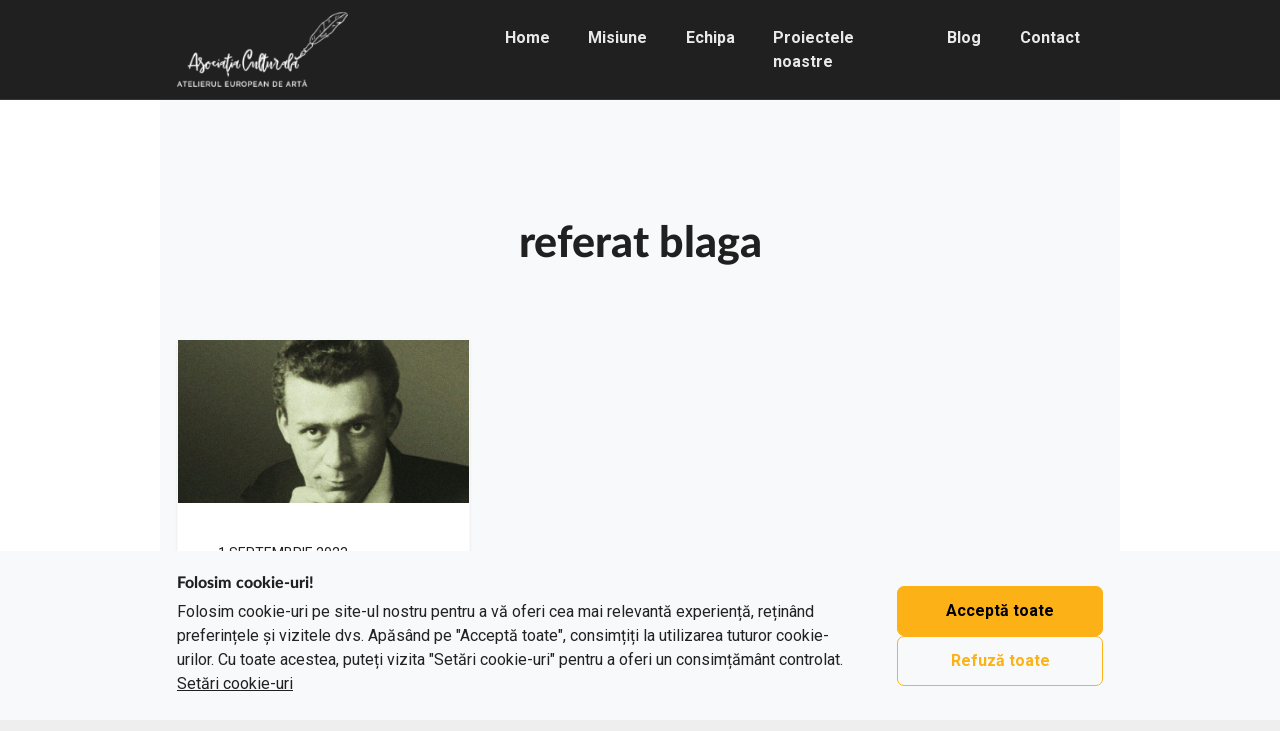

--- FILE ---
content_type: text/html; charset=UTF-8
request_url: https://normalitate.ro/tag/referat-blaga/
body_size: 5281
content:
<!DOCTYPE html>
<html lang="ro-RO">
<head>
  
  <meta charset="UTF-8">
  <meta name="viewport" content="width=device-width, initial-scale=1.0">
  <meta http-equiv="X-UA-Compatible" content="IE=edge">
  <title>
    referat blaga |   </title>

  <title>referat blaga &#8211; Normalitate</title>
<meta name='robots' content='max-image-preview:large' />
	<style>img:is([sizes="auto" i], [sizes^="auto," i]) { contain-intrinsic-size: 3000px 1500px }</style>
	<link rel='dns-prefetch' href='//fonts.googleapis.com' />
<link rel='dns-prefetch' href='//cdn.jsdelivr.net' />
<link href='https://fonts.googleapis.com' crossorigin rel='preconnect' />
<link href='https://fonts.gstatic.com' crossorigin rel='preconnect' />
<style id='classic-theme-styles-inline-css'>
/*! This file is auto-generated */
.wp-block-button__link{color:#fff;background-color:#32373c;border-radius:9999px;box-shadow:none;text-decoration:none;padding:calc(.667em + 2px) calc(1.333em + 2px);font-size:1.125em}.wp-block-file__button{background:#32373c;color:#fff;text-decoration:none}
</style>
<link rel='stylesheet' id='contact-form-7-css' href='https://normalitate.ro/wp-content/plugins/contact-form-7/includes/css/styles.css?ver=6.1.3' media='all' />
<link rel='stylesheet' id='google-fonts-css' href='https://fonts.googleapis.com/css2?family=Roboto:wght@400;500;700&#038;display=swap' media='all' />
<link rel='stylesheet' id='bootstrap-icons-css' href='https://cdn.jsdelivr.net/npm/bootstrap-icons@1.11.3/font/bootstrap-icons.min.css' media='all' />
<link rel='stylesheet' id='theme-css' href='https://normalitate.ro/wp-content/themes/normalitate/assets/css/theme.css?ver=1762840880' media='all' />
<link rel="icon" href="https://normalitate.ro/wp-content/uploads/2025/11/cropped-icon-32x32.png" sizes="32x32" />
<link rel="icon" href="https://normalitate.ro/wp-content/uploads/2025/11/cropped-icon-192x192.png" sizes="192x192" />
<link rel="apple-touch-icon" href="https://normalitate.ro/wp-content/uploads/2025/11/cropped-icon-180x180.png" />
<meta name="msapplication-TileImage" content="https://normalitate.ro/wp-content/uploads/2025/11/cropped-icon-270x270.png" />
</head>
<body class="archive tag tag-referat-blaga tag-218 wp-custom-logo wp-theme-normalitate ro_RO" >


<header class="site-header">
  
<!-- Main Header -->
<div class="main-header py-2 bg-dark">
   <nav class="navbar navbar-expand-lg navbar-dark">
  <div class="container">
   
      <div class="row align-items-center w-100 g-1">
        <!-- Logo -->
        <div class="col-9 col-lg-4 col-xl-3">

                          <a href="https://normalitate.ro/" class="custom-logo-link" rel="home"><img width="210" height="92" src="https://normalitate.ro/wp-content/uploads/2025/11/normalitate-logo-simplu.png" class="custom-logo" alt="Normalitate" decoding="async" /></a>            
        </div>


        <!-- Mobile Menu Toggle -->
        <div class="col-3 col-lg-1 d-lg-none text-end">
          <button class="hamburger-icon navbar-toggler"
                  type="button"
                  data-bs-toggle="collapse"
                  data-bs-target="#main-navigation"
                  aria-controls="main-navigation"
                  aria-expanded="false"
                  aria-label="Toggle navigation">
            <i></i>
            <span>Menu</span>
          </button>
        </div>

        
        <!-- Navigation & Contact Button -->
        <div class="col-12 col-lg-8 col-xl-9">
          <div class="collapse navbar-collapse pt-4 pt-lg-0" id="main-navigation">
            <div class="d-flex flex-column flex-lg-row align-items-lg-center justify-content-lg-between w-100">
              <!-- Navigation Menu -->
              <ul id="main-menu" class="navbar-nav navbar-simple header-navigation-actions"><li id="menu-item-4768" class="menu-item menu-item-type-post_type menu-item-object-page menu-item-home nav-item"><a class="nav-link" href="https://normalitate.ro/"><span class="nav-menu-title">Home</span></a></li>
<li id="menu-item-4765" class="menu-item menu-item-type-post_type menu-item-object-page nav-item"><a class="nav-link" href="https://normalitate.ro/misiune/"><span class="nav-menu-title">Misiune</span></a></li>
<li id="menu-item-4764" class="menu-item menu-item-type-post_type menu-item-object-page nav-item"><a class="nav-link" href="https://normalitate.ro/echipa/"><span class="nav-menu-title">Echipa</span></a></li>
<li id="menu-item-4767" class="menu-item menu-item-type-post_type menu-item-object-page nav-item"><a class="nav-link" href="https://normalitate.ro/proiectele-noastre/"><span class="nav-menu-title">Proiectele noastre</span></a></li>
<li id="menu-item-4769" class="menu-item menu-item-type-post_type menu-item-object-page current_page_parent nav-item"><a class="nav-link" href="https://normalitate.ro/blog/"><span class="nav-menu-title">Blog</span></a></li>
<li id="menu-item-4766" class="menu-item menu-item-type-post_type menu-item-object-page nav-item"><a class="nav-link" href="https://normalitate.ro/contact/"><span class="nav-menu-title">Contact</span></a></li>
</ul>
              <!-- Donate Button -->
              <a href="https://normalitate.ro/doneaza-acum" class=" mx-5 my-4 m-lg-0 btn btn-outline-primary btn-sm btn-cta d-lg-none d-xl-block">
                Doneaza Acum
              </a>

            </div>
          </div>
        </div>


      </div>
   
  </div>
   </nav>
</div>

</header>

<div class="container pt-7 pb-5 bg-light">
    <div class="row justify-content-center mb-5">
        <div class="col-lg-9 text-center">
            <h1 class="h2 mb-4">
                referat blaga            </h1>
                    </div>
    </div>

            <div class="row latest-posts g-4">
                            <div class="col-sm-6 col-md-6 col-lg-4">
                    <div class="card mb-3 h-100">
                                                    <a href="https://normalitate.ro/2023/09/01/eu-nu-strivesc-corola-de-minuni-a-lumii-blaga/" class="position-relative overflow-hidden" style="padding-top: 56.25%;">
                                <img width="768" height="492" src="https://normalitate.ro/wp-content/uploads/2023/09/lucian-balaga-tanar-768x492.jpg" class="position-absolute top-0 start-0 w-100 h-100 wp-post-image" alt="" style="object-fit: cover;" decoding="async" fetchpriority="high" srcset="https://normalitate.ro/wp-content/uploads/2023/09/lucian-balaga-tanar-768x492.jpg 768w, https://normalitate.ro/wp-content/uploads/2023/09/lucian-balaga-tanar-300x192.jpg 300w, https://normalitate.ro/wp-content/uploads/2023/09/lucian-balaga-tanar.jpg 780w" sizes="(max-width: 768px) 100vw, 768px" />                            </a>
                                                <div class="card-body m-4">
                            <div class="card-meta-date text-uppercase small pb-3">1 septembrie 2023</div>
                            <h4 class="card-title">
                                <a class="text-primary" href="https://normalitate.ro/2023/09/01/eu-nu-strivesc-corola-de-minuni-a-lumii-blaga/">
                                    Eu nu strivesc corola de minuni a lumii &#8211; Blaga                                </a>
                            </h4>
                                                            <p class="card-category pt-5">
                                    <a href="https://normalitate.ro/proiect/nota-10/">
                                        Nota 10                                    </a>
                                </p>
                                                    </div>
                    </div>
                </div>
                    </div>

        <div class="pagination mt-5">
                    </div>

    
</div>

</div>
<footer class="bg-dark text-light pt-5">
  <div class="container">
    <div class="row">

      <!-- Footer Widget Area -->
      <div class="col-xl-4 col-lg-5 d-none d-md-block mb-4">
                  <div id="text-2" class="footer-widget widget_text">			<div class="textwidget"><h4 class="w-75 mt-3">Asociația Culturală Atelierul European de Artă</h4>
<p class="pb-3">Ne dedicăm sprijinirii comunităților prin proiecte sociale care promovează educația, incluziunea și bunăstarea.</p>
<p class="mb-2"><strong>Contact:</strong></p>
<p class="mb-1"><a href="mailto:atelieruleuropean@gmail.com" class="text-light text-decoration-none"><i class="bi bi-envelope me-2 text-primary"></i>atelieruleuropean@gmail.com</a></p>
<p class="mb-3"><i class="bi bi-geo-alt me-2 text-primary"></i>București, România</p>
<p class="mb-1"><strong>Urmărește-ne:</strong></p>
<div class="d-flex gap-3"><a href="https://www.facebook.com/atelieruleuropean" target="_blank" rel="noopener" class="text-primary" title="Facebook"><i class="bi bi-facebook" style="font-size: 1.2rem"></i></a><a href="https://www.instagram.com/atelierul.european" target="_blank" rel="noopener" class="text-primary" title="Instagram"><i class="bi bi-instagram" style="font-size: 1.2rem"></i></a><a href="https://www.youtube.com/c/AtelierulEuropeandeArta" target="_blank" rel="noopener" class="text-primary" title="YouTube"><i class="bi bi-youtube" style="font-size: 1.2rem"></i></a></div>
</div>
		</div>              </div>

      <!-- Links Section -->
      <div class="col-lg-6 offset-lg-1 col-xl-6 offset-xl-2 mb-4">
        <div class="row">

          <!-- Despre / About -->
          <div class="col-xl-4 col-sm-4 col-6">
            <h4 class="h5 mt-3">Despre</h4>
            <ul id="menu-footer-despre" class="list-unstyled mt-3"><li id="menu-item-4789" class="menu-item menu-item-type-post_type menu-item-object-page menu-item-4789"><a href="https://normalitate.ro/misiune/">Misiune</a></li>
<li id="menu-item-4792" class="menu-item menu-item-type-post_type menu-item-object-page menu-item-4792"><a href="https://normalitate.ro/echipa/">Echipa</a></li>
<li id="menu-item-4793" class="menu-item menu-item-type-post_type menu-item-object-page menu-item-4793"><a href="https://normalitate.ro/proiectele-noastre/">Proiectele noastre</a></li>
</ul>          </div>

          <!-- Contact -->
          <div class="col-xl-4 col-sm-4 col-6">
            <h4 class="h5 mt-3">Contact</h4>
            <ul id="menu-footer-contact" class="list-unstyled mt-3"><li id="menu-item-4790" class="menu-item menu-item-type-post_type menu-item-object-page menu-item-4790"><a href="https://normalitate.ro/contact/">Contact</a></li>
<li id="menu-item-4791" class="menu-item menu-item-type-post_type menu-item-object-page menu-item-4791"><a href="https://normalitate.ro/doneaza-acum/">Donează</a></li>
</ul>          </div>

          <!-- Legal -->
          <div class="col-xl-4 col-sm-4 col-12">
            <h4 class="h5 mt-3">Juridic</h4>
            <ul class="list-unstyled mt-3">
                  <li><a href="https://normalitate.ro/termeni-si-conditii">Termeni și Condiții</a></li>
                  <li><a href="https://normalitate.ro/confidentialitate">Politică de confidențialitate</a></li>
                  <li><a href="#" data-bs-toggle="modal" data-bs-target="#bs-cookie-modal">Setări Cookie</a></li>
                </ul>          </div>

        </div>
      </div>

      <!-- Copyright -->
      <div class="col-lg-12 pt-4 pb-3">
        <div class="row align-items-center">
          <div class="col-md-6">
            <p class="small mb-0">&copy; 2025. <a class="footer-link-primary" href="https://normalitate.ro/">Normalitate</a> - Toate drepturile rezervate.</p>
          </div>
          <div class="col-md-6 text-md-end">
            <p class="small mb-0">Realizat cu pasiune de echipa <a href="https://mediabit.work" target="_blank" rel="noopener" class="footer-link-primary">Mediabit</a></p>
          </div>
        </div>
      </div>

    </div>
  </div>
</footer>
<script type="speculationrules">
{"prefetch":[{"source":"document","where":{"and":[{"href_matches":"\/*"},{"not":{"href_matches":["\/wp-*.php","\/wp-admin\/*","\/wp-content\/uploads\/*","\/wp-content\/*","\/wp-content\/plugins\/*","\/wp-content\/themes\/normalitate\/*","\/*\\?(.+)"]}},{"not":{"selector_matches":"a[rel~=\"nofollow\"]"}},{"not":{"selector_matches":".no-prefetch, .no-prefetch a"}}]},"eagerness":"conservative"}]}
</script>
	<script id="lc_script_tag" type="module"></script>
	<script src="https://normalitate.ro/wp-includes/js/dist/hooks.min.js?ver=4d63a3d491d11ffd8ac6" id="wp-hooks-js"></script>
<script src="https://normalitate.ro/wp-includes/js/dist/i18n.min.js?ver=5e580eb46a90c2b997e6" id="wp-i18n-js"></script>
<script id="wp-i18n-js-after">
wp.i18n.setLocaleData( { 'text direction\u0004ltr': [ 'ltr' ] } );
</script>
<script src="https://normalitate.ro/wp-content/plugins/contact-form-7/includes/swv/js/index.js?ver=6.1.3" id="swv-js"></script>
<script id="contact-form-7-js-translations">
( function( domain, translations ) {
	var localeData = translations.locale_data[ domain ] || translations.locale_data.messages;
	localeData[""].domain = domain;
	wp.i18n.setLocaleData( localeData, domain );
} )( "contact-form-7", {"translation-revision-date":"2025-10-29 16:06:48+0000","generator":"GlotPress\/4.0.3","domain":"messages","locale_data":{"messages":{"":{"domain":"messages","plural-forms":"nplurals=3; plural=(n == 1) ? 0 : ((n == 0 || n % 100 >= 2 && n % 100 <= 19) ? 1 : 2);","lang":"ro"},"This contact form is placed in the wrong place.":["Acest formular de contact este plasat \u00eentr-un loc gre\u0219it."],"Error:":["Eroare:"]}},"comment":{"reference":"includes\/js\/index.js"}} );
</script>
<script id="contact-form-7-js-before">
var wpcf7 = {
    "api": {
        "root": "https:\/\/normalitate.ro\/wp-json\/",
        "namespace": "contact-form-7\/v1"
    }
};
</script>
<script src="https://normalitate.ro/wp-content/plugins/contact-form-7/includes/js/index.js?ver=6.1.3" id="contact-form-7-js"></script>
<script src="https://normalitate.ro/wp-content/themes/normalitate/assets/js/vendor.js?ver=1762105620" id="vendor-js"></script>
<script src="https://normalitate.ro/wp-content/themes/normalitate/assets/js/theme.js?ver=1761294772" id="theme-js"></script>

            <script>
                window.addEventListener('load', function () {
                    var cc = initCookieConsent();
                    cc.run({
                        current_lang: 'ro',
                        autoclear_cookies: true,
                        page_scripts: true,
                        languages: {
                            'ro': {
                                consent_modal: {
                                    title: 'Folosim cookie-uri!',
                                    description: 'Folosim cookie-uri pe site-ul nostru pentru a vă oferi cea mai relevantă experiență, reținând preferințele și vizitele dvs. Apăsând pe "Acceptă toate", consimțiți la utilizarea tuturor cookie-urilor. Cu toate acestea, puteți vizita "Setări cookie-uri" pentru a oferi un consimțământ controlat. <a data-bs-toggle="modal" href="#bs-cookie-modal">Setări cookie-uri</a>',
                                    primary_btn: {
                                      text: 'Acceptă toate',
                                      role: 'accept_all'
                                    },
                                    secondary_btn: {
                                      text: 'Refuză toate',
                                      role: 'accept_necessary'
                                    }
                                  },
                                settings_modal: {
                                    title: 'Setări cookie-uri',
                                    save_settings_btn: 'Salvează setările',
                                    accept_all_btn: 'Acceptă toate',
                                    reject_all_btn: 'Refuză toate',
                                    close_btn_label: 'Închide',
                                    cookie_table_headers: [
                                      { col1: 'Nume' },
                                      { col2: 'Domeniu' },
                                      { col3: 'Expirare' },
                                      { col4: 'Descriere' }
                                    ],
                                    blocks: [
                                        {
                                            title: 'Utilizarea cookie-urilor',
                                            description: 'Folosim cookie-uri pentru a asigura funcționalitățile de bază ale site-ului și pentru a îmbunătăți experiența dvs. online. Puteți alege pentru fiecare categorie să acceptați/refuzați oricând doriți.'
                                        },
                                        
                {
                    title: 'Necesare',
                    description: 'Aceste cookie-uri sunt esențiale pentru funcționarea corectă a site-ului și nu pot fi dezactivate.',
                    toggle: {
                        value: 'necessary',
                        enabled: true,
                        readonly: true
                    },
                    cookie_table: [
                    {
                        col1: 'bs_cookie_settings',
                        col2: 'normalitate.ro',
                        col3: '6 luni',
                        col4: 'Stochează preferințele dvs. de consimțământ pentru cookie-uri.',
                        is_regex: false
                    },
                    {
                        col1: 'wordpress_test_cookie',
                        col2: 'normalitate.ro',
                        col3: 'Sesiune',
                        col4: 'Cookie de test WordPress pentru a verifica dacă cookie-urile sunt activate.',
                        is_regex: false
                    },
                    {
                        col1: 'wordpress_logged_in_*',
                        col2: 'normalitate.ro',
                        col3: 'Sesiune',
                        col4: 'Cookie WordPress pentru utilizatori autentificați.',
                        is_regex: true
                    },
                    {
                        col1: 'wordpress_sec_*',
                        col2: 'normalitate.ro',
                        col3: 'Sesiune',
                        col4: 'Cookie de securitate WordPress.',
                        is_regex: true
                    },
                    {
                        col1: 'wp-settings-1',
                        col2: 'normalitate.ro',
                        col3: '1 an',
                        col4: 'Cookie WordPress pentru setările utilizatorului.',
                        is_regex: false
                    },
                    {
                        col1: 'wp-settings-time-1',
                        col2: 'normalitate.ro',
                        col3: '1 an',
                        col4: 'Cookie WordPress pentru timestamp-ul setărilor.',
                        is_regex: false
                    },
                    ]
                },
                {
                    title: 'Analiză',
                    description: 'Aceste cookie-uri ne ajută să înțelegem cum interacționează vizitatorii cu site-ul nostru, colectând și raportând informații în mod anonim.',
                    toggle: {
                        value: 'analytics',
                        enabled: false,
                        readonly: false
                    },
                    cookie_table: [
                    {
                        col1: '_ga',
                        col2: 'normalitate.ro',
                        col3: '2 ani',
                        col4: 'Cookie Google Analytics utilizat pentru a distinge utilizatorii.',
                        is_regex: false
                    },
                    {
                        col1: '_gid',
                        col2: 'normalitate.ro',
                        col3: '24 ore',
                        col4: 'Cookie Google Analytics utilizat pentru a distinge utilizatorii.',
                        is_regex: false
                    },
                    {
                        col1: '_gat',
                        col2: 'normalitate.ro',
                        col3: '1 minut',
                        col4: 'Cookie Google Analytics utilizat pentru a limita rata cererilor.',
                        is_regex: false
                    },
                    ]
                },
                                    ]
                                }
                            }
                        }
                    });
                });
            </script>
        </body>
</html>


--- FILE ---
content_type: text/css
request_url: https://normalitate.ro/wp-content/themes/normalitate/assets/css/theme.css?ver=1762840880
body_size: 45374
content:
a{transition:color .1s ease-in}:root{--splide-breakpoint-xs: 576px;--splide-breakpoint-sm: 768px;--splide-breakpoint-md: 992px;--splide-breakpoint-lg: 1352px;--splide-breakpoint-xl: 1680px;--splide-gutter-0: 0;--splide-gutter-1: 0.25rem;--splide-gutter-2: 0.5rem;--splide-gutter-3: 1rem;--splide-gutter-4: 1.5rem;--splide-gutter-5: 3rem}.dropdown-menu{padding-top:26px !important}.dropdown-menu li:last-child{margin-bottom:2c5px}.font-base{font-family:"Inter",Roboto,"Helvetica Neue",Arial,sans-serif !important}/*!
 * Bootstrap  v5.3.2 (https://getbootstrap.com/)
 * Copyright 2011-2023 The Bootstrap Authors
 * Licensed under MIT (https://github.com/twbs/bootstrap/blob/main/LICENSE)
 */:root,[data-bs-theme=light]{--bs-blue: #0d6efd;--bs-indigo: #6610f2;--bs-purple: #6f42c1;--bs-pink: #d63384;--bs-red: #dc3545;--bs-orange: #fd7e14;--bs-yellow: #ffc107;--bs-green: #198754;--bs-teal: #20c997;--bs-cyan: #0dcaf0;--bs-black: #000;--bs-white: #fff;--bs-gray: #8298ab;--bs-gray-dark: #3b5266;--bs-gray-100: #f8f9fa;--bs-gray-200: #ebf2f7;--bs-gray-300: #d3dce5;--bs-gray-400: #dedede;--bs-gray-500: #bdccd6;--bs-gray-600: #8298ab;--bs-gray-700: #495057;--bs-gray-800: #3b5266;--bs-gray-900: #304659;--bs-primary: #fcb216;--bs-secondary: #202020;--bs-success: #198754;--bs-info: #0dcaf0;--bs-warning: #ffc107;--bs-danger: #dc3545;--bs-light: #f8f9fa;--bs-dark: #202020;--bs-primary-rgb: 252, 178, 22;--bs-secondary-rgb: 32, 32, 32;--bs-success-rgb: 25, 135, 84;--bs-info-rgb: 13, 202, 240;--bs-warning-rgb: 255, 193, 7;--bs-danger-rgb: 220, 53, 69;--bs-light-rgb: 248, 249, 250;--bs-dark-rgb: 32, 32, 32;--bs-primary-text-emphasis: rgb(100.8, 71.2, 8.8);--bs-secondary-text-emphasis: rgb(12.8, 12.8, 12.8);--bs-success-text-emphasis: rgb(10, 54, 33.6);--bs-info-text-emphasis: rgb(5.2, 80.8, 96);--bs-warning-text-emphasis: rgb(102, 77.2, 2.8);--bs-danger-text-emphasis: rgb(88, 21.2, 27.6);--bs-light-text-emphasis: #495057;--bs-dark-text-emphasis: #495057;--bs-primary-bg-subtle: rgb(254.4, 239.6, 208.4);--bs-secondary-bg-subtle: rgb(210.4, 210.4, 210.4);--bs-success-bg-subtle: rgb(209, 231, 220.8);--bs-info-bg-subtle: rgb(206.6, 244.4, 252);--bs-warning-bg-subtle: rgb(255, 242.6, 205.4);--bs-danger-bg-subtle: rgb(248, 214.6, 217.8);--bs-light-bg-subtle: rgb(251.5, 252, 252.5);--bs-dark-bg-subtle: #dedede;--bs-primary-border-subtle: rgb(253.8, 224.2, 161.8);--bs-secondary-border-subtle: rgb(165.8, 165.8, 165.8);--bs-success-border-subtle: rgb(163, 207, 186.6);--bs-info-border-subtle: rgb(158.2, 233.8, 249);--bs-warning-border-subtle: rgb(255, 230.2, 155.8);--bs-danger-border-subtle: rgb(241, 174.2, 180.6);--bs-light-border-subtle: #ebf2f7;--bs-dark-border-subtle: #bdccd6;--bs-white-rgb: 255, 255, 255;--bs-black-rgb: 0, 0, 0;--bs-font-sans-serif: system-ui, -apple-system, "Segoe UI", Roboto, "Helvetica Neue", "Noto Sans", "Liberation Sans", Arial, sans-serif, "Apple Color Emoji", "Segoe UI Emoji", "Segoe UI Symbol", "Noto Color Emoji";--bs-font-monospace: SFMono-Regular, Menlo, Monaco, Consolas, "Liberation Mono", "Courier New", monospace;--bs-gradient: linear-gradient(180deg, rgba(255, 255, 255, 0.15), rgba(255, 255, 255, 0));--bs-body-font-family: "Inter", Roboto, "Helvetica Neue", Arial, sans-serif;--bs-body-font-size:1rem;--bs-body-font-weight: 400;--bs-body-line-height: 1.5;--bs-body-color: #222222;--bs-body-color-rgb: 34, 34, 34;--bs-body-bg: #fff;--bs-body-bg-rgb: 255, 255, 255;--bs-emphasis-color: #000;--bs-emphasis-color-rgb: 0, 0, 0;--bs-secondary-color: rgba(34, 34, 34, 0.75);--bs-secondary-color-rgb: 34, 34, 34;--bs-secondary-bg: #ebf2f7;--bs-secondary-bg-rgb: 235, 242, 247;--bs-tertiary-color: rgba(34, 34, 34, 0.5);--bs-tertiary-color-rgb: 34, 34, 34;--bs-tertiary-bg: #f8f9fa;--bs-tertiary-bg-rgb: 248, 249, 250;--bs-heading-color: #202020;--bs-link-color: #202020;--bs-link-color-rgb: 32, 32, 32;--bs-link-decoration: underline;--bs-link-hover-color: #fcb216;--bs-link-hover-color-rgb: 252, 178, 22;--bs-link-hover-decoration: none;--bs-code-color: #d63384;--bs-highlight-color: #222222;--bs-highlight-bg: rgb(255, 242.6, 205.4);--bs-border-width: 1px;--bs-border-style: solid;--bs-border-color: #d3dce5;--bs-border-color-translucent: rgba(0, 0, 0, 0.175);--bs-border-radius: 5px;--bs-border-radius-sm: 0.25rem;--bs-border-radius-lg: 0.5rem;--bs-border-radius-xl: 1rem;--bs-border-radius-xxl: 2rem;--bs-border-radius-2xl: var(--bs-border-radius-xxl);--bs-border-radius-pill: 50rem;--bs-box-shadow: 0 0.5rem 1rem rgba(0, 0, 0, 0.15);--bs-box-shadow-sm: 0 0.125rem 0.25rem rgba(0, 0, 0, 0.075);--bs-box-shadow-lg: 0 1rem 3rem rgba(0, 0, 0, 0.175);--bs-box-shadow-inset: inset 0 1px 2px rgba(0, 0, 0, 0.075);--bs-focus-ring-width: 0.25rem;--bs-focus-ring-opacity: 0.25;--bs-focus-ring-color: rgba(252, 178, 22, 0.25);--bs-form-valid-color: #198754;--bs-form-valid-border-color: #198754;--bs-form-invalid-color: #dc3545;--bs-form-invalid-border-color: #dc3545}[data-bs-theme=dark]{color-scheme:dark;--bs-body-color: #d3dce5;--bs-body-color-rgb: 211, 220, 229;--bs-body-bg: #304659;--bs-body-bg-rgb: 48, 70, 89;--bs-emphasis-color: #fff;--bs-emphasis-color-rgb: 255, 255, 255;--bs-secondary-color: rgba(211, 220, 229, 0.75);--bs-secondary-color-rgb: 211, 220, 229;--bs-secondary-bg: #3b5266;--bs-secondary-bg-rgb: 59, 82, 102;--bs-tertiary-color: rgba(211, 220, 229, 0.5);--bs-tertiary-color-rgb: 211, 220, 229;--bs-tertiary-bg: rgb(53.5, 76, 95.5);--bs-tertiary-bg-rgb: 54, 76, 96;--bs-primary-text-emphasis: rgb(253.2, 208.8, 115.2);--bs-secondary-text-emphasis: rgb(121.2, 121.2, 121.2);--bs-success-text-emphasis: rgb(117, 183, 152.4);--bs-info-text-emphasis: rgb(109.8, 223.2, 246);--bs-warning-text-emphasis: rgb(255, 217.8, 106.2);--bs-danger-text-emphasis: rgb(234, 133.8, 143.4);--bs-light-text-emphasis: #f8f9fa;--bs-dark-text-emphasis: #d3dce5;--bs-primary-bg-subtle: rgb(50.4, 35.6, 4.4);--bs-secondary-bg-subtle: rgb(6.4, 6.4, 6.4);--bs-success-bg-subtle: rgb(5, 27, 16.8);--bs-info-bg-subtle: rgb(2.6, 40.4, 48);--bs-warning-bg-subtle: rgb(51, 38.6, 1.4);--bs-danger-bg-subtle: rgb(44, 10.6, 13.8);--bs-light-bg-subtle: #3b5266;--bs-dark-bg-subtle: rgb(29.5, 41, 51);--bs-primary-border-subtle: rgb(151.2, 106.8, 13.2);--bs-secondary-border-subtle: rgb(19.2, 19.2, 19.2);--bs-success-border-subtle: rgb(15, 81, 50.4);--bs-info-border-subtle: rgb(7.8, 121.2, 144);--bs-warning-border-subtle: rgb(153, 115.8, 4.2);--bs-danger-border-subtle: rgb(132, 31.8, 41.4);--bs-light-border-subtle: #495057;--bs-dark-border-subtle: #3b5266;--bs-heading-color: inherit;--bs-link-color: rgb(253.2, 208.8, 115.2);--bs-link-hover-color: rgb(253.56, 218.04, 143.16);--bs-link-color-rgb: 253, 209, 115;--bs-link-hover-color-rgb: 254, 218, 143;--bs-code-color: rgb(230.4, 132.6, 181.2);--bs-highlight-color: #d3dce5;--bs-highlight-bg: rgb(102, 77.2, 2.8);--bs-border-color: #495057;--bs-border-color-translucent: rgba(255, 255, 255, 0.15);--bs-form-valid-color: rgb(117, 183, 152.4);--bs-form-valid-border-color: rgb(117, 183, 152.4);--bs-form-invalid-color: rgb(234, 133.8, 143.4);--bs-form-invalid-border-color: rgb(234, 133.8, 143.4)}*,*::before,*::after{box-sizing:border-box}@media(prefers-reduced-motion: no-preference){:root{scroll-behavior:smooth}}body{margin:0;font-family:var(--bs-body-font-family);font-size:var(--bs-body-font-size);font-weight:var(--bs-body-font-weight);line-height:var(--bs-body-line-height);color:var(--bs-body-color);text-align:var(--bs-body-text-align);background-color:var(--bs-body-bg);-webkit-text-size-adjust:100%;-webkit-tap-highlight-color:rgba(0,0,0,0)}hr{margin:1rem 0;color:inherit;border:0;border-top:var(--bs-border-width) solid;opacity:.25}h6,.h6,h5,.h5,h4,.h4,h3,.h3,h2,.h2,h1,.h1{margin-top:0;margin-bottom:.5rem;font-family:"LatoWebBold",sans-serif;font-weight:800;line-height:1.1;color:var(--bs-heading-color)}h1,.h1{font-size:calc(1.485rem + 2.82vw)}@media(min-width: 1200px){h1,.h1{font-size:3.6rem}}h2,.h2{font-size:calc(1.395rem + 1.74vw)}@media(min-width: 1200px){h2,.h2{font-size:2.7rem}}h3,.h3{font-size:calc(1.33rem + 0.96vw)}@media(min-width: 1200px){h3,.h3{font-size:2.05rem}}h4,.h4{font-size:calc(1.275rem + 0.3vw)}@media(min-width: 1200px){h4,.h4{font-size:1.5rem}}h5,.h5{font-size:1rem}h6,.h6{font-size:0.75rem}p{margin-top:0;margin-bottom:.75rem}abbr[title]{text-decoration:underline dotted;cursor:help;text-decoration-skip-ink:none}address{margin-bottom:1rem;font-style:normal;line-height:inherit}ol,ul{padding-left:2rem}ol,ul,dl{margin-top:0;margin-bottom:1rem}ol ol,ul ul,ol ul,ul ol{margin-bottom:0}dt{font-weight:700}dd{margin-bottom:.5rem;margin-left:0}blockquote{margin:0 0 1rem}b,strong{font-weight:bolder}small,.small{font-size:0.875em}mark,.mark{padding:.1875em;color:var(--bs-highlight-color);background-color:var(--bs-highlight-bg)}sub,sup{position:relative;font-size:0.75em;line-height:0;vertical-align:baseline}sub{bottom:-0.25em}sup{top:-0.5em}a{color:rgba(var(--bs-link-color-rgb), var(--bs-link-opacity, 1));text-decoration:underline}a:hover{--bs-link-color-rgb: var(--bs-link-hover-color-rgb);text-decoration:none}a:not([href]):not([class]),a:not([href]):not([class]):hover{color:inherit;text-decoration:none}pre,code,kbd,samp{font-family:var(--bs-font-monospace);font-size:1em}pre{display:block;margin-top:0;margin-bottom:1rem;overflow:auto;font-size:0.875em}pre code{font-size:inherit;color:inherit;word-break:normal}code{font-size:0.875em;color:var(--bs-code-color);word-wrap:break-word}a>code{color:inherit}kbd{padding:.1875rem .375rem;font-size:0.875em;color:var(--bs-body-bg);background-color:var(--bs-body-color);border-radius:.25rem}kbd kbd{padding:0;font-size:1em}figure{margin:0 0 1rem}img,svg{vertical-align:middle}table{caption-side:bottom;border-collapse:collapse}caption{padding-top:.5rem;padding-bottom:.5rem;color:var(--bs-secondary-color);text-align:left}th{text-align:inherit;text-align:-webkit-match-parent}thead,tbody,tfoot,tr,td,th{border-color:inherit;border-style:solid;border-width:0}label{display:inline-block}button{border-radius:0}button:focus:not(:focus-visible){outline:0}input,button,select,optgroup,textarea{margin:0;font-family:inherit;font-size:inherit;line-height:inherit}button,select{text-transform:none}[role=button]{cursor:pointer}select{word-wrap:normal}select:disabled{opacity:1}[list]:not([type=date]):not([type=datetime-local]):not([type=month]):not([type=week]):not([type=time])::-webkit-calendar-picker-indicator{display:none !important}button,[type=button],[type=reset],[type=submit]{-webkit-appearance:button}button:not(:disabled),[type=button]:not(:disabled),[type=reset]:not(:disabled),[type=submit]:not(:disabled){cursor:pointer}::-moz-focus-inner{padding:0;border-style:none}textarea{resize:vertical}fieldset{min-width:0;padding:0;margin:0;border:0}legend{float:left;width:100%;padding:0;margin-bottom:.5rem;font-size:calc(1.275rem + 0.3vw)}@media(min-width: 1200px){legend{font-size:1.5rem}}legend{line-height:inherit}legend+*{clear:left}::-webkit-datetime-edit-fields-wrapper,::-webkit-datetime-edit-text,::-webkit-datetime-edit-minute,::-webkit-datetime-edit-hour-field,::-webkit-datetime-edit-day-field,::-webkit-datetime-edit-month-field,::-webkit-datetime-edit-year-field{padding:0}::-webkit-inner-spin-button{height:auto}[type=search]{-webkit-appearance:textfield;outline-offset:-2px}::-webkit-search-decoration{-webkit-appearance:none}::-webkit-color-swatch-wrapper{padding:0}::file-selector-button{font:inherit;-webkit-appearance:button}output{display:inline-block}iframe{border:0}summary{display:list-item;cursor:pointer}progress{vertical-align:baseline}[hidden]{display:none !important}.lead{font-size:1.25rem;font-weight:300}.display-1{font-size:calc(1.625rem + 4.5vw)}@media(min-width: 1200px){.display-1{font-size:5rem}}.display-1{font-weight:300;line-height:1.1}.display-2{font-size:calc(1.575rem + 3.9vw)}@media(min-width: 1200px){.display-2{font-size:4.5rem}}.display-2{font-weight:300;line-height:1.1}.display-3{font-size:calc(1.525rem + 3.3vw)}@media(min-width: 1200px){.display-3{font-size:4rem}}.display-3{font-weight:300;line-height:1.1}.display-4{font-size:calc(1.475rem + 2.7vw)}@media(min-width: 1200px){.display-4{font-size:3.5rem}}.display-4{font-weight:300;line-height:1.1}.display-5{font-size:calc(1.425rem + 2.1vw)}@media(min-width: 1200px){.display-5{font-size:3rem}}.display-5{font-weight:300;line-height:1.1}.display-6{font-size:calc(1.375rem + 1.5vw)}@media(min-width: 1200px){.display-6{font-size:2.5rem}}.display-6{font-weight:300;line-height:1.1}.list-unstyled{padding-left:0;list-style:none}.list-inline{padding-left:0;list-style:none}.list-inline-item{display:inline-block}.list-inline-item:not(:last-child){margin-right:.5rem}.initialism{font-size:0.875em;text-transform:uppercase}.blockquote{margin-bottom:1rem;font-size:1.25rem}.blockquote>:last-child{margin-bottom:0}.blockquote-footer{margin-top:-1rem;margin-bottom:1rem;font-size:0.875em;color:#8298ab}.blockquote-footer::before{content:"— "}.img-fluid{max-width:100%;height:auto}.img-thumbnail{padding:.25rem;background-color:var(--bs-body-bg);border:var(--bs-border-width) solid var(--bs-border-color);border-radius:var(--bs-border-radius);max-width:100%;height:auto}.figure{display:inline-block}.figure-img{margin-bottom:.5rem;line-height:1}.figure-caption{font-size:0.875em;color:var(--bs-secondary-color)}.container,.container-fluid,.container-xxl,.container-xl,.container-lg,.container-md,.container-sm{--bs-gutter-x: 34px;--bs-gutter-y: 0;width:100%;padding-right:calc(var(--bs-gutter-x)*.5);padding-left:calc(var(--bs-gutter-x)*.5);margin-right:auto;margin-left:auto}@media(min-width: 576px){.container-sm,.container{max-width:540px}}@media(min-width: 768px){.container-md,.container-sm,.container{max-width:720px}}@media(min-width: 992px){.container-lg,.container-md,.container-sm,.container{max-width:960px}}@media(min-width: 1352px){.container-xl,.container-lg,.container-md,.container-sm,.container{max-width:1240px}}@media(min-width: 1680px){.container-xxl,.container-xl,.container-lg,.container-md,.container-sm,.container{max-width:1380px}}:root{--bs-breakpoint-xs: 0;--bs-breakpoint-sm: 576px;--bs-breakpoint-md: 768px;--bs-breakpoint-lg: 992px;--bs-breakpoint-xl: 1352px;--bs-breakpoint-xxl: 1680px}.row{--bs-gutter-x: 34px;--bs-gutter-y: 0;display:flex;flex-wrap:wrap;margin-top:calc(-1*var(--bs-gutter-y));margin-right:calc(-0.5*var(--bs-gutter-x));margin-left:calc(-0.5*var(--bs-gutter-x))}.row>*{flex-shrink:0;width:100%;max-width:100%;padding-right:calc(var(--bs-gutter-x)*.5);padding-left:calc(var(--bs-gutter-x)*.5);margin-top:var(--bs-gutter-y)}.col{flex:1 0 0%}.row-cols-auto>*{flex:0 0 auto;width:auto}.row-cols-1>*{flex:0 0 auto;width:100%}.row-cols-2>*{flex:0 0 auto;width:50%}.row-cols-3>*{flex:0 0 auto;width:33.33333333%}.row-cols-4>*{flex:0 0 auto;width:25%}.row-cols-5>*{flex:0 0 auto;width:20%}.row-cols-6>*{flex:0 0 auto;width:16.66666667%}.col-auto{flex:0 0 auto;width:auto}.col-1{flex:0 0 auto;width:8.33333333%}.col-2{flex:0 0 auto;width:16.66666667%}.col-3{flex:0 0 auto;width:25%}.col-4{flex:0 0 auto;width:33.33333333%}.col-5{flex:0 0 auto;width:41.66666667%}.col-6{flex:0 0 auto;width:50%}.col-7{flex:0 0 auto;width:58.33333333%}.col-8{flex:0 0 auto;width:66.66666667%}.col-9{flex:0 0 auto;width:75%}.col-10{flex:0 0 auto;width:83.33333333%}.col-11{flex:0 0 auto;width:91.66666667%}.col-12{flex:0 0 auto;width:100%}.offset-1{margin-left:8.33333333%}.offset-2{margin-left:16.66666667%}.offset-3{margin-left:25%}.offset-4{margin-left:33.33333333%}.offset-5{margin-left:41.66666667%}.offset-6{margin-left:50%}.offset-7{margin-left:58.33333333%}.offset-8{margin-left:66.66666667%}.offset-9{margin-left:75%}.offset-10{margin-left:83.33333333%}.offset-11{margin-left:91.66666667%}.g-0,.gx-0{--bs-gutter-x: 0}.g-0,.gy-0{--bs-gutter-y: 0}.g-1,.gx-1{--bs-gutter-x: 0.25rem}.g-1,.gy-1{--bs-gutter-y: 0.25rem}.g-2,.gx-2{--bs-gutter-x: 0.5rem}.g-2,.gy-2{--bs-gutter-y: 0.5rem}.g-3,.gx-3{--bs-gutter-x: 1rem}.g-3,.gy-3{--bs-gutter-y: 1rem}.g-4,.gx-4{--bs-gutter-x: 1.5rem}.g-4,.gy-4{--bs-gutter-y: 1.5rem}.g-5,.gx-5{--bs-gutter-x: 3rem}.g-5,.gy-5{--bs-gutter-y: 3rem}.g-6,.gx-6{--bs-gutter-x: 5rem}.g-6,.gy-6{--bs-gutter-y: 5rem}.g-7,.gx-7{--bs-gutter-x: 7.5rem}.g-7,.gy-7{--bs-gutter-y: 7.5rem}.g-8,.gx-8{--bs-gutter-x: 10rem}.g-8,.gy-8{--bs-gutter-y: 10rem}@media(min-width: 576px){.col-sm{flex:1 0 0%}.row-cols-sm-auto>*{flex:0 0 auto;width:auto}.row-cols-sm-1>*{flex:0 0 auto;width:100%}.row-cols-sm-2>*{flex:0 0 auto;width:50%}.row-cols-sm-3>*{flex:0 0 auto;width:33.33333333%}.row-cols-sm-4>*{flex:0 0 auto;width:25%}.row-cols-sm-5>*{flex:0 0 auto;width:20%}.row-cols-sm-6>*{flex:0 0 auto;width:16.66666667%}.col-sm-auto{flex:0 0 auto;width:auto}.col-sm-1{flex:0 0 auto;width:8.33333333%}.col-sm-2{flex:0 0 auto;width:16.66666667%}.col-sm-3{flex:0 0 auto;width:25%}.col-sm-4{flex:0 0 auto;width:33.33333333%}.col-sm-5{flex:0 0 auto;width:41.66666667%}.col-sm-6{flex:0 0 auto;width:50%}.col-sm-7{flex:0 0 auto;width:58.33333333%}.col-sm-8{flex:0 0 auto;width:66.66666667%}.col-sm-9{flex:0 0 auto;width:75%}.col-sm-10{flex:0 0 auto;width:83.33333333%}.col-sm-11{flex:0 0 auto;width:91.66666667%}.col-sm-12{flex:0 0 auto;width:100%}.offset-sm-0{margin-left:0}.offset-sm-1{margin-left:8.33333333%}.offset-sm-2{margin-left:16.66666667%}.offset-sm-3{margin-left:25%}.offset-sm-4{margin-left:33.33333333%}.offset-sm-5{margin-left:41.66666667%}.offset-sm-6{margin-left:50%}.offset-sm-7{margin-left:58.33333333%}.offset-sm-8{margin-left:66.66666667%}.offset-sm-9{margin-left:75%}.offset-sm-10{margin-left:83.33333333%}.offset-sm-11{margin-left:91.66666667%}.g-sm-0,.gx-sm-0{--bs-gutter-x: 0}.g-sm-0,.gy-sm-0{--bs-gutter-y: 0}.g-sm-1,.gx-sm-1{--bs-gutter-x: 0.25rem}.g-sm-1,.gy-sm-1{--bs-gutter-y: 0.25rem}.g-sm-2,.gx-sm-2{--bs-gutter-x: 0.5rem}.g-sm-2,.gy-sm-2{--bs-gutter-y: 0.5rem}.g-sm-3,.gx-sm-3{--bs-gutter-x: 1rem}.g-sm-3,.gy-sm-3{--bs-gutter-y: 1rem}.g-sm-4,.gx-sm-4{--bs-gutter-x: 1.5rem}.g-sm-4,.gy-sm-4{--bs-gutter-y: 1.5rem}.g-sm-5,.gx-sm-5{--bs-gutter-x: 3rem}.g-sm-5,.gy-sm-5{--bs-gutter-y: 3rem}.g-sm-6,.gx-sm-6{--bs-gutter-x: 5rem}.g-sm-6,.gy-sm-6{--bs-gutter-y: 5rem}.g-sm-7,.gx-sm-7{--bs-gutter-x: 7.5rem}.g-sm-7,.gy-sm-7{--bs-gutter-y: 7.5rem}.g-sm-8,.gx-sm-8{--bs-gutter-x: 10rem}.g-sm-8,.gy-sm-8{--bs-gutter-y: 10rem}}@media(min-width: 768px){.col-md{flex:1 0 0%}.row-cols-md-auto>*{flex:0 0 auto;width:auto}.row-cols-md-1>*{flex:0 0 auto;width:100%}.row-cols-md-2>*{flex:0 0 auto;width:50%}.row-cols-md-3>*{flex:0 0 auto;width:33.33333333%}.row-cols-md-4>*{flex:0 0 auto;width:25%}.row-cols-md-5>*{flex:0 0 auto;width:20%}.row-cols-md-6>*{flex:0 0 auto;width:16.66666667%}.col-md-auto{flex:0 0 auto;width:auto}.col-md-1{flex:0 0 auto;width:8.33333333%}.col-md-2{flex:0 0 auto;width:16.66666667%}.col-md-3{flex:0 0 auto;width:25%}.col-md-4{flex:0 0 auto;width:33.33333333%}.col-md-5{flex:0 0 auto;width:41.66666667%}.col-md-6{flex:0 0 auto;width:50%}.col-md-7{flex:0 0 auto;width:58.33333333%}.col-md-8{flex:0 0 auto;width:66.66666667%}.col-md-9{flex:0 0 auto;width:75%}.col-md-10{flex:0 0 auto;width:83.33333333%}.col-md-11{flex:0 0 auto;width:91.66666667%}.col-md-12{flex:0 0 auto;width:100%}.offset-md-0{margin-left:0}.offset-md-1{margin-left:8.33333333%}.offset-md-2{margin-left:16.66666667%}.offset-md-3{margin-left:25%}.offset-md-4{margin-left:33.33333333%}.offset-md-5{margin-left:41.66666667%}.offset-md-6{margin-left:50%}.offset-md-7{margin-left:58.33333333%}.offset-md-8{margin-left:66.66666667%}.offset-md-9{margin-left:75%}.offset-md-10{margin-left:83.33333333%}.offset-md-11{margin-left:91.66666667%}.g-md-0,.gx-md-0{--bs-gutter-x: 0}.g-md-0,.gy-md-0{--bs-gutter-y: 0}.g-md-1,.gx-md-1{--bs-gutter-x: 0.25rem}.g-md-1,.gy-md-1{--bs-gutter-y: 0.25rem}.g-md-2,.gx-md-2{--bs-gutter-x: 0.5rem}.g-md-2,.gy-md-2{--bs-gutter-y: 0.5rem}.g-md-3,.gx-md-3{--bs-gutter-x: 1rem}.g-md-3,.gy-md-3{--bs-gutter-y: 1rem}.g-md-4,.gx-md-4{--bs-gutter-x: 1.5rem}.g-md-4,.gy-md-4{--bs-gutter-y: 1.5rem}.g-md-5,.gx-md-5{--bs-gutter-x: 3rem}.g-md-5,.gy-md-5{--bs-gutter-y: 3rem}.g-md-6,.gx-md-6{--bs-gutter-x: 5rem}.g-md-6,.gy-md-6{--bs-gutter-y: 5rem}.g-md-7,.gx-md-7{--bs-gutter-x: 7.5rem}.g-md-7,.gy-md-7{--bs-gutter-y: 7.5rem}.g-md-8,.gx-md-8{--bs-gutter-x: 10rem}.g-md-8,.gy-md-8{--bs-gutter-y: 10rem}}@media(min-width: 992px){.col-lg{flex:1 0 0%}.row-cols-lg-auto>*{flex:0 0 auto;width:auto}.row-cols-lg-1>*{flex:0 0 auto;width:100%}.row-cols-lg-2>*{flex:0 0 auto;width:50%}.row-cols-lg-3>*{flex:0 0 auto;width:33.33333333%}.row-cols-lg-4>*{flex:0 0 auto;width:25%}.row-cols-lg-5>*{flex:0 0 auto;width:20%}.row-cols-lg-6>*{flex:0 0 auto;width:16.66666667%}.col-lg-auto{flex:0 0 auto;width:auto}.col-lg-1{flex:0 0 auto;width:8.33333333%}.col-lg-2{flex:0 0 auto;width:16.66666667%}.col-lg-3{flex:0 0 auto;width:25%}.col-lg-4{flex:0 0 auto;width:33.33333333%}.col-lg-5{flex:0 0 auto;width:41.66666667%}.col-lg-6{flex:0 0 auto;width:50%}.col-lg-7{flex:0 0 auto;width:58.33333333%}.col-lg-8{flex:0 0 auto;width:66.66666667%}.col-lg-9{flex:0 0 auto;width:75%}.col-lg-10{flex:0 0 auto;width:83.33333333%}.col-lg-11{flex:0 0 auto;width:91.66666667%}.col-lg-12{flex:0 0 auto;width:100%}.offset-lg-0{margin-left:0}.offset-lg-1{margin-left:8.33333333%}.offset-lg-2{margin-left:16.66666667%}.offset-lg-3{margin-left:25%}.offset-lg-4{margin-left:33.33333333%}.offset-lg-5{margin-left:41.66666667%}.offset-lg-6{margin-left:50%}.offset-lg-7{margin-left:58.33333333%}.offset-lg-8{margin-left:66.66666667%}.offset-lg-9{margin-left:75%}.offset-lg-10{margin-left:83.33333333%}.offset-lg-11{margin-left:91.66666667%}.g-lg-0,.gx-lg-0{--bs-gutter-x: 0}.g-lg-0,.gy-lg-0{--bs-gutter-y: 0}.g-lg-1,.gx-lg-1{--bs-gutter-x: 0.25rem}.g-lg-1,.gy-lg-1{--bs-gutter-y: 0.25rem}.g-lg-2,.gx-lg-2{--bs-gutter-x: 0.5rem}.g-lg-2,.gy-lg-2{--bs-gutter-y: 0.5rem}.g-lg-3,.gx-lg-3{--bs-gutter-x: 1rem}.g-lg-3,.gy-lg-3{--bs-gutter-y: 1rem}.g-lg-4,.gx-lg-4{--bs-gutter-x: 1.5rem}.g-lg-4,.gy-lg-4{--bs-gutter-y: 1.5rem}.g-lg-5,.gx-lg-5{--bs-gutter-x: 3rem}.g-lg-5,.gy-lg-5{--bs-gutter-y: 3rem}.g-lg-6,.gx-lg-6{--bs-gutter-x: 5rem}.g-lg-6,.gy-lg-6{--bs-gutter-y: 5rem}.g-lg-7,.gx-lg-7{--bs-gutter-x: 7.5rem}.g-lg-7,.gy-lg-7{--bs-gutter-y: 7.5rem}.g-lg-8,.gx-lg-8{--bs-gutter-x: 10rem}.g-lg-8,.gy-lg-8{--bs-gutter-y: 10rem}}@media(min-width: 1352px){.col-xl{flex:1 0 0%}.row-cols-xl-auto>*{flex:0 0 auto;width:auto}.row-cols-xl-1>*{flex:0 0 auto;width:100%}.row-cols-xl-2>*{flex:0 0 auto;width:50%}.row-cols-xl-3>*{flex:0 0 auto;width:33.33333333%}.row-cols-xl-4>*{flex:0 0 auto;width:25%}.row-cols-xl-5>*{flex:0 0 auto;width:20%}.row-cols-xl-6>*{flex:0 0 auto;width:16.66666667%}.col-xl-auto{flex:0 0 auto;width:auto}.col-xl-1{flex:0 0 auto;width:8.33333333%}.col-xl-2{flex:0 0 auto;width:16.66666667%}.col-xl-3{flex:0 0 auto;width:25%}.col-xl-4{flex:0 0 auto;width:33.33333333%}.col-xl-5{flex:0 0 auto;width:41.66666667%}.col-xl-6{flex:0 0 auto;width:50%}.col-xl-7{flex:0 0 auto;width:58.33333333%}.col-xl-8{flex:0 0 auto;width:66.66666667%}.col-xl-9{flex:0 0 auto;width:75%}.col-xl-10{flex:0 0 auto;width:83.33333333%}.col-xl-11{flex:0 0 auto;width:91.66666667%}.col-xl-12{flex:0 0 auto;width:100%}.offset-xl-0{margin-left:0}.offset-xl-1{margin-left:8.33333333%}.offset-xl-2{margin-left:16.66666667%}.offset-xl-3{margin-left:25%}.offset-xl-4{margin-left:33.33333333%}.offset-xl-5{margin-left:41.66666667%}.offset-xl-6{margin-left:50%}.offset-xl-7{margin-left:58.33333333%}.offset-xl-8{margin-left:66.66666667%}.offset-xl-9{margin-left:75%}.offset-xl-10{margin-left:83.33333333%}.offset-xl-11{margin-left:91.66666667%}.g-xl-0,.gx-xl-0{--bs-gutter-x: 0}.g-xl-0,.gy-xl-0{--bs-gutter-y: 0}.g-xl-1,.gx-xl-1{--bs-gutter-x: 0.25rem}.g-xl-1,.gy-xl-1{--bs-gutter-y: 0.25rem}.g-xl-2,.gx-xl-2{--bs-gutter-x: 0.5rem}.g-xl-2,.gy-xl-2{--bs-gutter-y: 0.5rem}.g-xl-3,.gx-xl-3{--bs-gutter-x: 1rem}.g-xl-3,.gy-xl-3{--bs-gutter-y: 1rem}.g-xl-4,.gx-xl-4{--bs-gutter-x: 1.5rem}.g-xl-4,.gy-xl-4{--bs-gutter-y: 1.5rem}.g-xl-5,.gx-xl-5{--bs-gutter-x: 3rem}.g-xl-5,.gy-xl-5{--bs-gutter-y: 3rem}.g-xl-6,.gx-xl-6{--bs-gutter-x: 5rem}.g-xl-6,.gy-xl-6{--bs-gutter-y: 5rem}.g-xl-7,.gx-xl-7{--bs-gutter-x: 7.5rem}.g-xl-7,.gy-xl-7{--bs-gutter-y: 7.5rem}.g-xl-8,.gx-xl-8{--bs-gutter-x: 10rem}.g-xl-8,.gy-xl-8{--bs-gutter-y: 10rem}}@media(min-width: 1680px){.col-xxl{flex:1 0 0%}.row-cols-xxl-auto>*{flex:0 0 auto;width:auto}.row-cols-xxl-1>*{flex:0 0 auto;width:100%}.row-cols-xxl-2>*{flex:0 0 auto;width:50%}.row-cols-xxl-3>*{flex:0 0 auto;width:33.33333333%}.row-cols-xxl-4>*{flex:0 0 auto;width:25%}.row-cols-xxl-5>*{flex:0 0 auto;width:20%}.row-cols-xxl-6>*{flex:0 0 auto;width:16.66666667%}.col-xxl-auto{flex:0 0 auto;width:auto}.col-xxl-1{flex:0 0 auto;width:8.33333333%}.col-xxl-2{flex:0 0 auto;width:16.66666667%}.col-xxl-3{flex:0 0 auto;width:25%}.col-xxl-4{flex:0 0 auto;width:33.33333333%}.col-xxl-5{flex:0 0 auto;width:41.66666667%}.col-xxl-6{flex:0 0 auto;width:50%}.col-xxl-7{flex:0 0 auto;width:58.33333333%}.col-xxl-8{flex:0 0 auto;width:66.66666667%}.col-xxl-9{flex:0 0 auto;width:75%}.col-xxl-10{flex:0 0 auto;width:83.33333333%}.col-xxl-11{flex:0 0 auto;width:91.66666667%}.col-xxl-12{flex:0 0 auto;width:100%}.offset-xxl-0{margin-left:0}.offset-xxl-1{margin-left:8.33333333%}.offset-xxl-2{margin-left:16.66666667%}.offset-xxl-3{margin-left:25%}.offset-xxl-4{margin-left:33.33333333%}.offset-xxl-5{margin-left:41.66666667%}.offset-xxl-6{margin-left:50%}.offset-xxl-7{margin-left:58.33333333%}.offset-xxl-8{margin-left:66.66666667%}.offset-xxl-9{margin-left:75%}.offset-xxl-10{margin-left:83.33333333%}.offset-xxl-11{margin-left:91.66666667%}.g-xxl-0,.gx-xxl-0{--bs-gutter-x: 0}.g-xxl-0,.gy-xxl-0{--bs-gutter-y: 0}.g-xxl-1,.gx-xxl-1{--bs-gutter-x: 0.25rem}.g-xxl-1,.gy-xxl-1{--bs-gutter-y: 0.25rem}.g-xxl-2,.gx-xxl-2{--bs-gutter-x: 0.5rem}.g-xxl-2,.gy-xxl-2{--bs-gutter-y: 0.5rem}.g-xxl-3,.gx-xxl-3{--bs-gutter-x: 1rem}.g-xxl-3,.gy-xxl-3{--bs-gutter-y: 1rem}.g-xxl-4,.gx-xxl-4{--bs-gutter-x: 1.5rem}.g-xxl-4,.gy-xxl-4{--bs-gutter-y: 1.5rem}.g-xxl-5,.gx-xxl-5{--bs-gutter-x: 3rem}.g-xxl-5,.gy-xxl-5{--bs-gutter-y: 3rem}.g-xxl-6,.gx-xxl-6{--bs-gutter-x: 5rem}.g-xxl-6,.gy-xxl-6{--bs-gutter-y: 5rem}.g-xxl-7,.gx-xxl-7{--bs-gutter-x: 7.5rem}.g-xxl-7,.gy-xxl-7{--bs-gutter-y: 7.5rem}.g-xxl-8,.gx-xxl-8{--bs-gutter-x: 10rem}.g-xxl-8,.gy-xxl-8{--bs-gutter-y: 10rem}}.table{--bs-table-color-type: initial;--bs-table-bg-type: initial;--bs-table-color-state: initial;--bs-table-bg-state: initial;--bs-table-color: var(--bs-emphasis-color);--bs-table-bg: var(--bs-body-bg);--bs-table-border-color: var(--bs-border-color);--bs-table-accent-bg: transparent;--bs-table-striped-color: var(--bs-emphasis-color);--bs-table-striped-bg: rgba(var(--bs-emphasis-color-rgb), 0.05);--bs-table-active-color: var(--bs-emphasis-color);--bs-table-active-bg: rgba(var(--bs-emphasis-color-rgb), 0.1);--bs-table-hover-color: var(--bs-emphasis-color);--bs-table-hover-bg: rgba(var(--bs-emphasis-color-rgb), 0.075);width:100%;margin-bottom:1rem;vertical-align:top;border-color:var(--bs-table-border-color)}.table>:not(caption)>*>*{padding:.5rem .5rem;color:var(--bs-table-color-state, var(--bs-table-color-type, var(--bs-table-color)));background-color:var(--bs-table-bg);border-bottom-width:var(--bs-border-width);box-shadow:inset 0 0 0 9999px var(--bs-table-bg-state, var(--bs-table-bg-type, var(--bs-table-accent-bg)))}.table>tbody{vertical-align:inherit}.table>thead{vertical-align:bottom}.table-group-divider{border-top:calc(var(--bs-border-width)*2) solid currentcolor}.caption-top{caption-side:top}.table-sm>:not(caption)>*>*{padding:.25rem .25rem}.table-bordered>:not(caption)>*{border-width:var(--bs-border-width) 0}.table-bordered>:not(caption)>*>*{border-width:0 var(--bs-border-width)}.table-borderless>:not(caption)>*>*{border-bottom-width:0}.table-borderless>:not(:first-child){border-top-width:0}.table-striped>tbody>tr:nth-of-type(odd)>*{--bs-table-color-type: var(--bs-table-striped-color);--bs-table-bg-type: var(--bs-table-striped-bg)}.table-striped-columns>:not(caption)>tr>:nth-child(even){--bs-table-color-type: var(--bs-table-striped-color);--bs-table-bg-type: var(--bs-table-striped-bg)}.table-active{--bs-table-color-state: var(--bs-table-active-color);--bs-table-bg-state: var(--bs-table-active-bg)}.table-hover>tbody>tr:hover>*{--bs-table-color-state: var(--bs-table-hover-color);--bs-table-bg-state: var(--bs-table-hover-bg)}.table-primary{--bs-table-color: #000;--bs-table-bg: rgb(254.4, 239.6, 208.4);--bs-table-border-color: rgb(203.52, 191.68, 166.72);--bs-table-striped-bg: rgb(241.68, 227.62, 197.98);--bs-table-striped-color: #000;--bs-table-active-bg: rgb(228.96, 215.64, 187.56);--bs-table-active-color: #000;--bs-table-hover-bg: rgb(235.32, 221.63, 192.77);--bs-table-hover-color: #000;color:var(--bs-table-color);border-color:var(--bs-table-border-color)}.table-secondary{--bs-table-color: #000;--bs-table-bg: rgb(210.4, 210.4, 210.4);--bs-table-border-color: rgb(168.32, 168.32, 168.32);--bs-table-striped-bg: rgb(199.88, 199.88, 199.88);--bs-table-striped-color: #000;--bs-table-active-bg: rgb(189.36, 189.36, 189.36);--bs-table-active-color: #000;--bs-table-hover-bg: rgb(194.62, 194.62, 194.62);--bs-table-hover-color: #000;color:var(--bs-table-color);border-color:var(--bs-table-border-color)}.table-success{--bs-table-color: #000;--bs-table-bg: rgb(209, 231, 220.8);--bs-table-border-color: rgb(167.2, 184.8, 176.64);--bs-table-striped-bg: rgb(198.55, 219.45, 209.76);--bs-table-striped-color: #000;--bs-table-active-bg: rgb(188.1, 207.9, 198.72);--bs-table-active-color: #000;--bs-table-hover-bg: rgb(193.325, 213.675, 204.24);--bs-table-hover-color: #000;color:var(--bs-table-color);border-color:var(--bs-table-border-color)}.table-info{--bs-table-color: #000;--bs-table-bg: rgb(206.6, 244.4, 252);--bs-table-border-color: rgb(165.28, 195.52, 201.6);--bs-table-striped-bg: rgb(196.27, 232.18, 239.4);--bs-table-striped-color: #000;--bs-table-active-bg: rgb(185.94, 219.96, 226.8);--bs-table-active-color: #000;--bs-table-hover-bg: rgb(191.105, 226.07, 233.1);--bs-table-hover-color: #000;color:var(--bs-table-color);border-color:var(--bs-table-border-color)}.table-warning{--bs-table-color: #000;--bs-table-bg: rgb(255, 242.6, 205.4);--bs-table-border-color: rgb(204, 194.08, 164.32);--bs-table-striped-bg: rgb(242.25, 230.47, 195.13);--bs-table-striped-color: #000;--bs-table-active-bg: rgb(229.5, 218.34, 184.86);--bs-table-active-color: #000;--bs-table-hover-bg: rgb(235.875, 224.405, 189.995);--bs-table-hover-color: #000;color:var(--bs-table-color);border-color:var(--bs-table-border-color)}.table-danger{--bs-table-color: #000;--bs-table-bg: rgb(248, 214.6, 217.8);--bs-table-border-color: rgb(198.4, 171.68, 174.24);--bs-table-striped-bg: rgb(235.6, 203.87, 206.91);--bs-table-striped-color: #000;--bs-table-active-bg: rgb(223.2, 193.14, 196.02);--bs-table-active-color: #000;--bs-table-hover-bg: rgb(229.4, 198.505, 201.465);--bs-table-hover-color: #000;color:var(--bs-table-color);border-color:var(--bs-table-border-color)}.table-light{--bs-table-color: #000;--bs-table-bg: #f8f9fa;--bs-table-border-color: rgb(198.4, 199.2, 200);--bs-table-striped-bg: rgb(235.6, 236.55, 237.5);--bs-table-striped-color: #000;--bs-table-active-bg: rgb(223.2, 224.1, 225);--bs-table-active-color: #000;--bs-table-hover-bg: rgb(229.4, 230.325, 231.25);--bs-table-hover-color: #000;color:var(--bs-table-color);border-color:var(--bs-table-border-color)}.table-dark{--bs-table-color: #fff;--bs-table-bg: #202020;--bs-table-border-color: rgb(76.6, 76.6, 76.6);--bs-table-striped-bg: rgb(43.15, 43.15, 43.15);--bs-table-striped-color: #fff;--bs-table-active-bg: rgb(54.3, 54.3, 54.3);--bs-table-active-color: #fff;--bs-table-hover-bg: rgb(48.725, 48.725, 48.725);--bs-table-hover-color: #fff;color:var(--bs-table-color);border-color:var(--bs-table-border-color)}.table-responsive{overflow-x:auto;-webkit-overflow-scrolling:touch}@media(max-width: 575.98px){.table-responsive-sm{overflow-x:auto;-webkit-overflow-scrolling:touch}}@media(max-width: 767.98px){.table-responsive-md{overflow-x:auto;-webkit-overflow-scrolling:touch}}@media(max-width: 991.98px){.table-responsive-lg{overflow-x:auto;-webkit-overflow-scrolling:touch}}@media(max-width: 1351.98px){.table-responsive-xl{overflow-x:auto;-webkit-overflow-scrolling:touch}}@media(max-width: 1679.98px){.table-responsive-xxl{overflow-x:auto;-webkit-overflow-scrolling:touch}}.form-label{margin-bottom:.5rem;font-weight:600}.col-form-label{padding-top:calc(0.75rem + var(--bs-border-width));padding-bottom:calc(0.75rem + var(--bs-border-width));margin-bottom:0;font-size:inherit;font-weight:600;line-height:1.5}.col-form-label-lg{padding-top:calc(0.5rem + var(--bs-border-width));padding-bottom:calc(0.5rem + var(--bs-border-width));font-size:1.25rem}.col-form-label-sm{padding-top:calc(0.4rem + var(--bs-border-width));padding-bottom:calc(0.4rem + var(--bs-border-width));font-size:0.95rem}.form-text{margin-top:.25rem;font-size:0.875em;color:var(--bs-secondary-color)}.form-control{display:block;width:100%;padding:.75rem 1.5rem;font-size:1rem;font-weight:400;line-height:1.5;color:#3b5266;appearance:none;background-color:#fff;background-clip:padding-box;border:var(--bs-border-width) solid #d3dce5;border-radius:4px;transition:border-color .15s ease-in-out,box-shadow .15s ease-in-out}@media(prefers-reduced-motion: reduce){.form-control{transition:none}}.form-control[type=file]{overflow:hidden}.form-control[type=file]:not(:disabled):not([readonly]){cursor:pointer}.form-control:focus{color:#3b5266;background-color:#fff;border-color:rgb(253.5,216.5,138.5);outline:0;box-shadow:0 0 0 0 #fff}.form-control::-webkit-date-and-time-value{min-width:85px;height:1.5em;margin:0}.form-control::-webkit-datetime-edit{display:block;padding:0}.form-control::placeholder{color:var(--bs-secondary-color);opacity:1}.form-control:disabled{background-color:var(--bs-secondary-bg);opacity:1}.form-control::file-selector-button{padding:.75rem 1.5rem;margin:-0.75rem -1.5rem;margin-inline-end:1.5rem;color:#3b5266;background-color:var(--bs-tertiary-bg);pointer-events:none;border-color:inherit;border-style:solid;border-width:0;border-inline-end-width:var(--bs-border-width);border-radius:0;transition:color .15s ease-in-out,background-color .15s ease-in-out,border-color .15s ease-in-out,box-shadow .15s ease-in-out}@media(prefers-reduced-motion: reduce){.form-control::file-selector-button{transition:none}}.form-control:hover:not(:disabled):not([readonly])::file-selector-button{background-color:var(--bs-secondary-bg)}.form-control-plaintext{display:block;width:100%;padding:.75rem 0;margin-bottom:0;line-height:1.5;color:var(--bs-body-color);background-color:rgba(0,0,0,0);border:solid rgba(0,0,0,0);border-width:var(--bs-border-width) 0}.form-control-plaintext:focus{outline:0}.form-control-plaintext.form-control-sm,.form-control-plaintext.form-control-lg{padding-right:0;padding-left:0}.form-control-sm{min-height:calc(1.5em + 0.8rem + calc(var(--bs-border-width) * 2));padding:.4rem .8rem;font-size:0.95rem;border-radius:4px}.form-control-sm::file-selector-button{padding:.4rem .8rem;margin:-0.4rem -0.8rem;margin-inline-end:.8rem}.form-control-lg{min-height:calc(1.5em + 1rem + calc(var(--bs-border-width) * 2));padding:.5rem 1rem;font-size:1.25rem;border-radius:var(--bs-border-radius-lg)}.form-control-lg::file-selector-button{padding:.5rem 1rem;margin:-0.5rem -1rem;margin-inline-end:1rem}textarea.form-control{min-height:calc(1.5em + 1.5rem + calc(var(--bs-border-width) * 2))}textarea.form-control-sm{min-height:calc(1.5em + 0.8rem + calc(var(--bs-border-width) * 2))}textarea.form-control-lg{min-height:calc(1.5em + 1rem + calc(var(--bs-border-width) * 2))}.form-control-color{width:3rem;height:calc(1.5em + 1.5rem + calc(var(--bs-border-width) * 2));padding:.75rem}.form-control-color:not(:disabled):not([readonly]){cursor:pointer}.form-control-color::-moz-color-swatch{border:0 !important;border-radius:4px}.form-control-color::-webkit-color-swatch{border:0 !important;border-radius:4px}.form-control-color.form-control-sm{height:calc(1.5em + 0.8rem + calc(var(--bs-border-width) * 2))}.form-control-color.form-control-lg{height:calc(1.5em + 1rem + calc(var(--bs-border-width) * 2))}.form-select,.choices__inner{--bs-form-select-bg-img: url("data:image/svg+xml,%3csvg xmlns='http://www.w3.org/2000/svg' viewBox='0 0 16 16'%3e%3cpath fill='none' stroke='%233b5266' stroke-linecap='round' stroke-linejoin='round' stroke-width='2' d='m2 5 6 6 6-6'/%3e%3c/svg%3e");display:block;width:100%;padding:.75rem 4.5rem .75rem 1.5rem;font-size:1rem;font-weight:400;line-height:1.5;color:#3b5266;appearance:none;background-color:#fff;background-image:var(--bs-form-select-bg-img),var(--bs-form-select-bg-icon, none);background-repeat:no-repeat;background-position:right 1.5rem center;background-size:16px 12px;border:var(--bs-border-width) solid #d3dce5;border-radius:4px;transition:border-color .15s ease-in-out,box-shadow .15s ease-in-out}@media(prefers-reduced-motion: reduce){.form-select,.choices__inner{transition:none}}.form-select:focus,.choices__inner:focus{border-color:rgb(253.5,216.5,138.5);outline:0;box-shadow:0 0 0 .25rem rgba(252,178,22,.25)}.form-select[multiple],[multiple].choices__inner,.form-select[size]:not([size="1"]),[size].choices__inner:not([size="1"]){padding-right:1.5rem;background-image:none}.form-select:disabled,.choices__inner:disabled{background-color:var(--bs-secondary-bg)}.form-select:-moz-focusring,.choices__inner:-moz-focusring{color:rgba(0,0,0,0);text-shadow:0 0 0 #3b5266}.form-select-sm{padding-top:.4rem;padding-bottom:.4rem;padding-left:.8rem;font-size:0.95rem;border-radius:4px}.form-select-lg{padding-top:.5rem;padding-bottom:.5rem;padding-left:1rem;font-size:1.25rem;border-radius:var(--bs-border-radius-lg)}[data-bs-theme=dark] .form-select,[data-bs-theme=dark] .choices__inner{--bs-form-select-bg-img: url("data:image/svg+xml,%3csvg xmlns='http://www.w3.org/2000/svg' viewBox='0 0 16 16'%3e%3cpath fill='none' stroke='%23d3dce5' stroke-linecap='round' stroke-linejoin='round' stroke-width='2' d='m2 5 6 6 6-6'/%3e%3c/svg%3e")}.form-check{display:block;min-height:1.5rem;padding-left:1.5em;margin-bottom:.125rem}.form-check .form-check-input{float:left;margin-left:-1.5em}.form-check-reverse{padding-right:1.5em;padding-left:0;text-align:right}.form-check-reverse .form-check-input{float:right;margin-right:-1.5em;margin-left:0}.form-check-input{--bs-form-check-bg: white;flex-shrink:0;width:1em;height:1em;margin-top:.25em;vertical-align:top;appearance:none;background-color:var(--bs-form-check-bg);background-image:var(--bs-form-check-bg-image);background-repeat:no-repeat;background-position:center;background-size:contain;border:var(--bs-border-width) solid var(--bs-border-color);print-color-adjust:exact}.form-check-input[type=checkbox]{border-radius:.25em}.form-check-input[type=radio]{border-radius:50%}.form-check-input:active{filter:brightness(90%)}.form-check-input:focus{border-color:rgb(253.5,216.5,138.5);outline:0;box-shadow:0 0 0 .25rem rgba(252,178,22,.25)}.form-check-input:checked{background-color:#fcb216;border-color:#fcb216}.form-check-input:checked[type=checkbox]{--bs-form-check-bg-image: url("data:image/svg+xml,%3csvg xmlns='http://www.w3.org/2000/svg' viewBox='0 0 20 20'%3e%3cpath fill='none' stroke='%23fff' stroke-linecap='round' stroke-linejoin='round' stroke-width='3' d='m6 10 3 3 6-6'/%3e%3c/svg%3e")}.form-check-input:checked[type=radio]{--bs-form-check-bg-image: url("data:image/svg+xml,%3csvg xmlns='http://www.w3.org/2000/svg' viewBox='-4 -4 8 8'%3e%3ccircle r='2' fill='%23fff'/%3e%3c/svg%3e")}.form-check-input[type=checkbox]:indeterminate{background-color:#fcb216;border-color:#fcb216;--bs-form-check-bg-image: url("data:image/svg+xml,%3csvg xmlns='http://www.w3.org/2000/svg' viewBox='0 0 20 20'%3e%3cpath fill='none' stroke='%23fff' stroke-linecap='round' stroke-linejoin='round' stroke-width='3' d='M6 10h8'/%3e%3c/svg%3e")}.form-check-input:disabled{pointer-events:none;filter:none;opacity:.5}.form-check-input[disabled]~.form-check-label,.form-check-input:disabled~.form-check-label{cursor:default;opacity:.5}.form-switch{padding-left:2.5em}.form-switch .form-check-input{--bs-form-switch-bg: url("data:image/svg+xml,%3csvg xmlns='http://www.w3.org/2000/svg' viewBox='-4 -4 8 8'%3e%3ccircle r='3' fill='rgba%280, 0, 0, 0.25%29'/%3e%3c/svg%3e");width:2em;margin-left:-2.5em;background-image:var(--bs-form-switch-bg);background-position:left center;border-radius:2em;transition:background-position .15s ease-in-out}@media(prefers-reduced-motion: reduce){.form-switch .form-check-input{transition:none}}.form-switch .form-check-input:focus{--bs-form-switch-bg: url("data:image/svg+xml,%3csvg xmlns='http://www.w3.org/2000/svg' viewBox='-4 -4 8 8'%3e%3ccircle r='3' fill='rgb%28253.5, 216.5, 138.5%29'/%3e%3c/svg%3e")}.form-switch .form-check-input:checked{background-position:right center;--bs-form-switch-bg: url("data:image/svg+xml,%3csvg xmlns='http://www.w3.org/2000/svg' viewBox='-4 -4 8 8'%3e%3ccircle r='3' fill='%23fff'/%3e%3c/svg%3e")}.form-switch.form-check-reverse{padding-right:2.5em;padding-left:0}.form-switch.form-check-reverse .form-check-input{margin-right:-2.5em;margin-left:0}.form-check-inline{display:inline-block;margin-right:1rem}.btn-check{position:absolute;clip:rect(0, 0, 0, 0);pointer-events:none}.btn-check[disabled]+.btn,.btn-check:disabled+.btn{pointer-events:none;filter:none;opacity:.65}[data-bs-theme=dark] .form-switch .form-check-input:not(:checked):not(:focus){--bs-form-switch-bg: url("data:image/svg+xml,%3csvg xmlns='http://www.w3.org/2000/svg' viewBox='-4 -4 8 8'%3e%3ccircle r='3' fill='rgba%28255, 255, 255, 0.25%29'/%3e%3c/svg%3e")}.form-range{width:100%;height:1.5rem;padding:0;appearance:none;background-color:rgba(0,0,0,0)}.form-range:focus{outline:0}.form-range:focus::-webkit-slider-thumb{box-shadow:0 0 0 1px #fff,0 0 0 0 #fff}.form-range:focus::-moz-range-thumb{box-shadow:0 0 0 1px #fff,0 0 0 0 #fff}.form-range::-moz-focus-outer{border:0}.form-range::-webkit-slider-thumb{width:1rem;height:1rem;margin-top:-0.25rem;appearance:none;background-color:#fcb216;border:0;border-radius:1rem;transition:background-color .15s ease-in-out,border-color .15s ease-in-out,box-shadow .15s ease-in-out}@media(prefers-reduced-motion: reduce){.form-range::-webkit-slider-thumb{transition:none}}.form-range::-webkit-slider-thumb:active{background-color:rgb(254.1,231.9,185.1)}.form-range::-webkit-slider-runnable-track{width:100%;height:.5rem;color:rgba(0,0,0,0);cursor:pointer;background-color:var(--bs-secondary-bg);border-color:rgba(0,0,0,0);border-radius:1rem}.form-range::-moz-range-thumb{width:1rem;height:1rem;appearance:none;background-color:#fcb216;border:0;border-radius:1rem;transition:background-color .15s ease-in-out,border-color .15s ease-in-out,box-shadow .15s ease-in-out}@media(prefers-reduced-motion: reduce){.form-range::-moz-range-thumb{transition:none}}.form-range::-moz-range-thumb:active{background-color:rgb(254.1,231.9,185.1)}.form-range::-moz-range-track{width:100%;height:.5rem;color:rgba(0,0,0,0);cursor:pointer;background-color:var(--bs-secondary-bg);border-color:rgba(0,0,0,0);border-radius:1rem}.form-range:disabled{pointer-events:none}.form-range:disabled::-webkit-slider-thumb{background-color:var(--bs-secondary-color)}.form-range:disabled::-moz-range-thumb{background-color:var(--bs-secondary-color)}.form-floating{position:relative}.form-floating>.form-control,.form-floating>.form-control-plaintext,.form-floating>.form-select,.form-floating>.choices__inner{height:calc(3.5rem + calc(var(--bs-border-width) * 2));min-height:calc(3.5rem + calc(var(--bs-border-width) * 2));line-height:1.25}.form-floating>label{position:absolute;top:0;left:0;z-index:2;height:100%;padding:1rem 1.5rem;overflow:hidden;text-align:start;text-overflow:ellipsis;white-space:nowrap;pointer-events:none;border:var(--bs-border-width) solid rgba(0,0,0,0);transform-origin:0 0;transition:opacity .1s ease-in-out,transform .1s ease-in-out}@media(prefers-reduced-motion: reduce){.form-floating>label{transition:none}}.form-floating>.form-control,.form-floating>.form-control-plaintext{padding:1rem 1.5rem}.form-floating>.form-control::placeholder,.form-floating>.form-control-plaintext::placeholder{color:rgba(0,0,0,0)}.form-floating>.form-control:focus,.form-floating>.form-control:not(:placeholder-shown),.form-floating>.form-control-plaintext:focus,.form-floating>.form-control-plaintext:not(:placeholder-shown){padding-top:1.625rem;padding-bottom:.625rem}.form-floating>.form-control:-webkit-autofill,.form-floating>.form-control-plaintext:-webkit-autofill{padding-top:1.625rem;padding-bottom:.625rem}.form-floating>.form-select,.form-floating>.choices__inner{padding-top:1.625rem;padding-bottom:.625rem}.form-floating>.form-control:focus~label,.form-floating>.form-control:not(:placeholder-shown)~label,.form-floating>.form-control-plaintext~label,.form-floating>.form-select~label,.form-floating>.choices__inner~label{color:rgba(var(--bs-body-color-rgb), 0.65);transform:scale(0.85) translateY(-0.5rem) translateX(0.15rem)}.form-floating>.form-control:focus~label::after,.form-floating>.form-control:not(:placeholder-shown)~label::after,.form-floating>.form-control-plaintext~label::after,.form-floating>.form-select~label::after,.form-floating>.choices__inner~label::after{position:absolute;inset:1rem .75rem;z-index:-1;height:1.5em;content:"";background-color:#fff;border-radius:4px}.form-floating>.form-control:-webkit-autofill~label{color:rgba(var(--bs-body-color-rgb), 0.65);transform:scale(0.85) translateY(-0.5rem) translateX(0.15rem)}.form-floating>.form-control-plaintext~label{border-width:var(--bs-border-width) 0}.form-floating>:disabled~label,.form-floating>.form-control:disabled~label{color:#8298ab}.form-floating>:disabled~label::after,.form-floating>.form-control:disabled~label::after{background-color:var(--bs-secondary-bg)}.input-group{position:relative;display:flex;flex-wrap:wrap;align-items:stretch;width:100%}.input-group>.form-control,.input-group>.form-select,.input-group>.choices__inner,.input-group>.form-floating{position:relative;flex:1 1 auto;width:1%;min-width:0}.input-group>.form-control:focus,.input-group>.form-select:focus,.input-group>.choices__inner:focus,.input-group>.form-floating:focus-within{z-index:5}.input-group .btn{position:relative;z-index:2}.input-group .btn:focus{z-index:5}.input-group-text{display:flex;align-items:center;padding:.75rem 1.5rem;font-size:1rem;font-weight:400;line-height:1.5;color:#3b5266;text-align:center;white-space:nowrap;background-color:var(--bs-tertiary-bg);border:var(--bs-border-width) solid #d3dce5;border-radius:4px}.input-group-lg>.form-control,.input-group-lg>.form-select,.input-group-lg>.choices__inner,.input-group-lg>.input-group-text,.input-group-lg>.btn{padding:.5rem 1rem;font-size:1.25rem;border-radius:var(--bs-border-radius-lg)}.input-group-sm>.form-control,.input-group-sm>.form-select,.input-group-sm>.choices__inner,.input-group-sm>.input-group-text,.input-group-sm>.btn{padding:.4rem .8rem;font-size:0.95rem;border-radius:4px}.input-group-lg>.form-select,.input-group-lg>.choices__inner,.input-group-sm>.form-select,.input-group-sm>.choices__inner{padding-right:6rem}.input-group:not(.has-validation)>:not(:last-child):not(.dropdown-toggle):not(.dropdown-menu):not(.form-floating),.input-group:not(.has-validation)>.dropdown-toggle:nth-last-child(n+3),.input-group:not(.has-validation)>.form-floating:not(:last-child)>.form-control,.input-group:not(.has-validation)>.form-floating:not(:last-child)>.form-select,.input-group:not(.has-validation)>.form-floating:not(:last-child)>.choices__inner{border-top-right-radius:0;border-bottom-right-radius:0}.input-group.has-validation>:nth-last-child(n+3):not(.dropdown-toggle):not(.dropdown-menu):not(.form-floating),.input-group.has-validation>.dropdown-toggle:nth-last-child(n+4),.input-group.has-validation>.form-floating:nth-last-child(n+3)>.form-control,.input-group.has-validation>.form-floating:nth-last-child(n+3)>.form-select,.input-group.has-validation>.form-floating:nth-last-child(n+3)>.choices__inner{border-top-right-radius:0;border-bottom-right-radius:0}.input-group>:not(:first-child):not(.dropdown-menu):not(.valid-tooltip):not(.valid-feedback):not(.invalid-tooltip):not(.invalid-feedback){margin-left:calc(var(--bs-border-width)*-1);border-top-left-radius:0;border-bottom-left-radius:0}.input-group>.form-floating:not(:first-child)>.form-control,.input-group>.form-floating:not(:first-child)>.form-select,.input-group>.form-floating:not(:first-child)>.choices__inner{border-top-left-radius:0;border-bottom-left-radius:0}.valid-feedback{display:none;width:100%;margin-top:.25rem;font-size:0.875em;color:var(--bs-form-valid-color)}.valid-tooltip{position:absolute;top:100%;z-index:5;display:none;max-width:100%;padding:.25rem .5rem;margin-top:.1rem;font-size:0.75rem;color:#fff;background-color:var(--bs-success);border-radius:var(--bs-border-radius)}.was-validated :valid~.valid-feedback,.was-validated :valid~.valid-tooltip,.is-valid~.valid-feedback,.is-valid~.valid-tooltip{display:block}.was-validated .form-control:valid,.form-control.is-valid{border-color:var(--bs-form-valid-border-color);padding-right:calc(1.5em + 1.5rem);background-image:url("data:image/svg+xml,%3csvg xmlns='http://www.w3.org/2000/svg' viewBox='0 0 8 8'%3e%3cpath fill='%23198754' d='M2.3 6.73.6 4.53c-.4-1.04.46-1.4 1.1-.8l1.1 1.4 3.4-3.8c.6-.63 1.6-.27 1.2.7l-4 4.6c-.43.5-.8.4-1.1.1z'/%3e%3c/svg%3e");background-repeat:no-repeat;background-position:right calc(0.375em + 0.375rem) center;background-size:calc(0.75em + 0.75rem) calc(0.75em + 0.75rem)}.was-validated .form-control:valid:focus,.form-control.is-valid:focus{border-color:var(--bs-form-valid-border-color);box-shadow:0 0 0 .25rem rgba(var(--bs-success-rgb), 0.25)}.was-validated textarea.form-control:valid,textarea.form-control.is-valid{padding-right:calc(1.5em + 1.5rem);background-position:top calc(0.375em + 0.375rem) right calc(0.375em + 0.375rem)}.was-validated .form-select:valid,.was-validated .choices__inner:valid,.form-select.is-valid,.is-valid.choices__inner{border-color:var(--bs-form-valid-border-color)}.was-validated .form-select:valid:not([multiple]):not([size]),.was-validated .choices__inner:valid:not([multiple]):not([size]),.was-validated .form-select:valid:not([multiple])[size="1"],.was-validated .choices__inner:valid:not([multiple])[size="1"],.form-select.is-valid:not([multiple]):not([size]),.is-valid.choices__inner:not([multiple]):not([size]),.form-select.is-valid:not([multiple])[size="1"],.is-valid.choices__inner:not([multiple])[size="1"]{--bs-form-select-bg-icon: url("data:image/svg+xml,%3csvg xmlns='http://www.w3.org/2000/svg' viewBox='0 0 8 8'%3e%3cpath fill='%23198754' d='M2.3 6.73.6 4.53c-.4-1.04.46-1.4 1.1-.8l1.1 1.4 3.4-3.8c.6-.63 1.6-.27 1.2.7l-4 4.6c-.43.5-.8.4-1.1.1z'/%3e%3c/svg%3e");padding-right:8.25rem;background-position:right 1.5rem center,center right 4.5rem;background-size:16px 12px,calc(0.75em + 0.75rem) calc(0.75em + 0.75rem)}.was-validated .form-select:valid:focus,.was-validated .choices__inner:valid:focus,.form-select.is-valid:focus,.is-valid.choices__inner:focus{border-color:var(--bs-form-valid-border-color);box-shadow:0 0 0 .25rem rgba(var(--bs-success-rgb), 0.25)}.was-validated .form-control-color:valid,.form-control-color.is-valid{width:calc(3rem + calc(1.5em + 1.5rem))}.was-validated .form-check-input:valid,.form-check-input.is-valid{border-color:var(--bs-form-valid-border-color)}.was-validated .form-check-input:valid:checked,.form-check-input.is-valid:checked{background-color:var(--bs-form-valid-color)}.was-validated .form-check-input:valid:focus,.form-check-input.is-valid:focus{box-shadow:0 0 0 .25rem rgba(var(--bs-success-rgb), 0.25)}.was-validated .form-check-input:valid~.form-check-label,.form-check-input.is-valid~.form-check-label{color:var(--bs-form-valid-color)}.form-check-inline .form-check-input~.valid-feedback{margin-left:.5em}.was-validated .input-group>.form-control:not(:focus):valid,.input-group>.form-control:not(:focus).is-valid,.was-validated .input-group>.form-select:not(:focus):valid,.was-validated .input-group>.choices__inner:not(:focus):valid,.input-group>.form-select:not(:focus).is-valid,.input-group>.choices__inner:not(:focus).is-valid,.was-validated .input-group>.form-floating:not(:focus-within):valid,.input-group>.form-floating:not(:focus-within).is-valid{z-index:3}.invalid-feedback{display:none;width:100%;margin-top:.25rem;font-size:0.875em;color:var(--bs-form-invalid-color)}.invalid-tooltip{position:absolute;top:100%;z-index:5;display:none;max-width:100%;padding:.25rem .5rem;margin-top:.1rem;font-size:0.75rem;color:#fff;background-color:var(--bs-danger);border-radius:var(--bs-border-radius)}.was-validated :invalid~.invalid-feedback,.was-validated :invalid~.invalid-tooltip,.is-invalid~.invalid-feedback,.is-invalid~.invalid-tooltip{display:block}.was-validated .form-control:invalid,.form-control.is-invalid{border-color:var(--bs-form-invalid-border-color);padding-right:calc(1.5em + 1.5rem);background-image:url("data:image/svg+xml,%3csvg xmlns='http://www.w3.org/2000/svg' viewBox='0 0 12 12' width='12' height='12' fill='none' stroke='%23dc3545'%3e%3ccircle cx='6' cy='6' r='4.5'/%3e%3cpath stroke-linejoin='round' d='M5.8 3.6h.4L6 6.5z'/%3e%3ccircle cx='6' cy='8.2' r='.6' fill='%23dc3545' stroke='none'/%3e%3c/svg%3e");background-repeat:no-repeat;background-position:right calc(0.375em + 0.375rem) center;background-size:calc(0.75em + 0.75rem) calc(0.75em + 0.75rem)}.was-validated .form-control:invalid:focus,.form-control.is-invalid:focus{border-color:var(--bs-form-invalid-border-color);box-shadow:0 0 0 .25rem rgba(var(--bs-danger-rgb), 0.25)}.was-validated textarea.form-control:invalid,textarea.form-control.is-invalid{padding-right:calc(1.5em + 1.5rem);background-position:top calc(0.375em + 0.375rem) right calc(0.375em + 0.375rem)}.was-validated .form-select:invalid,.was-validated .choices__inner:invalid,.form-select.is-invalid,.is-invalid.choices__inner{border-color:var(--bs-form-invalid-border-color)}.was-validated .form-select:invalid:not([multiple]):not([size]),.was-validated .choices__inner:invalid:not([multiple]):not([size]),.was-validated .form-select:invalid:not([multiple])[size="1"],.was-validated .choices__inner:invalid:not([multiple])[size="1"],.form-select.is-invalid:not([multiple]):not([size]),.is-invalid.choices__inner:not([multiple]):not([size]),.form-select.is-invalid:not([multiple])[size="1"],.is-invalid.choices__inner:not([multiple])[size="1"]{--bs-form-select-bg-icon: url("data:image/svg+xml,%3csvg xmlns='http://www.w3.org/2000/svg' viewBox='0 0 12 12' width='12' height='12' fill='none' stroke='%23dc3545'%3e%3ccircle cx='6' cy='6' r='4.5'/%3e%3cpath stroke-linejoin='round' d='M5.8 3.6h.4L6 6.5z'/%3e%3ccircle cx='6' cy='8.2' r='.6' fill='%23dc3545' stroke='none'/%3e%3c/svg%3e");padding-right:8.25rem;background-position:right 1.5rem center,center right 4.5rem;background-size:16px 12px,calc(0.75em + 0.75rem) calc(0.75em + 0.75rem)}.was-validated .form-select:invalid:focus,.was-validated .choices__inner:invalid:focus,.form-select.is-invalid:focus,.is-invalid.choices__inner:focus{border-color:var(--bs-form-invalid-border-color);box-shadow:0 0 0 .25rem rgba(var(--bs-danger-rgb), 0.25)}.was-validated .form-control-color:invalid,.form-control-color.is-invalid{width:calc(3rem + calc(1.5em + 1.5rem))}.was-validated .form-check-input:invalid,.form-check-input.is-invalid{border-color:var(--bs-form-invalid-border-color)}.was-validated .form-check-input:invalid:checked,.form-check-input.is-invalid:checked{background-color:var(--bs-form-invalid-color)}.was-validated .form-check-input:invalid:focus,.form-check-input.is-invalid:focus{box-shadow:0 0 0 .25rem rgba(var(--bs-danger-rgb), 0.25)}.was-validated .form-check-input:invalid~.form-check-label,.form-check-input.is-invalid~.form-check-label{color:var(--bs-form-invalid-color)}.form-check-inline .form-check-input~.invalid-feedback{margin-left:.5em}.was-validated .input-group>.form-control:not(:focus):invalid,.input-group>.form-control:not(:focus).is-invalid,.was-validated .input-group>.form-select:not(:focus):invalid,.was-validated .input-group>.choices__inner:not(:focus):invalid,.input-group>.form-select:not(:focus).is-invalid,.input-group>.choices__inner:not(:focus).is-invalid,.was-validated .input-group>.form-floating:not(:focus-within):invalid,.input-group>.form-floating:not(:focus-within).is-invalid{z-index:4}.btn{--bs-btn-padding-x: 1.5rem;--bs-btn-padding-y: 0.75rem;--bs-btn-font-family: Inter, Roboto, Helvetica Neue, Arial, sans-serif;--bs-btn-font-size:1rem;--bs-btn-font-weight: 600;--bs-btn-line-height: 1.5;--bs-btn-color: var(--bs-body-color);--bs-btn-bg: transparent;--bs-btn-border-width: var(--bs-border-width);--bs-btn-border-color: transparent;--bs-btn-border-radius: 7px;--bs-btn-hover-border-color: transparent;--bs-btn-box-shadow: none;--bs-btn-disabled-opacity: 0.65;--bs-btn-focus-box-shadow: 0 0 0 0.25rem rgba(var(--bs-btn-focus-shadow-rgb), .5);display:inline-block;padding:var(--bs-btn-padding-y) var(--bs-btn-padding-x);font-family:var(--bs-btn-font-family);font-size:var(--bs-btn-font-size);font-weight:var(--bs-btn-font-weight);line-height:var(--bs-btn-line-height);color:var(--bs-btn-color);text-align:center;text-decoration:none;white-space:nowrap;vertical-align:middle;cursor:pointer;user-select:none;border:var(--bs-btn-border-width) solid var(--bs-btn-border-color);border-radius:var(--bs-btn-border-radius);background-color:var(--bs-btn-bg);transition:color .15s ease-in-out,background-color .15s ease-in-out,border-color .15s ease-in-out,box-shadow .15s ease-in-out}@media(prefers-reduced-motion: reduce){.btn{transition:none}}.btn:hover{color:var(--bs-btn-hover-color);background-color:var(--bs-btn-hover-bg);border-color:var(--bs-btn-hover-border-color)}.btn-check+.btn:hover{color:var(--bs-btn-color);background-color:var(--bs-btn-bg);border-color:var(--bs-btn-border-color)}.btn:focus-visible{color:var(--bs-btn-hover-color);background-color:var(--bs-btn-hover-bg);border-color:var(--bs-btn-hover-border-color);outline:0;box-shadow:var(--bs-btn-focus-box-shadow)}.btn-check:focus-visible+.btn{border-color:var(--bs-btn-hover-border-color);outline:0;box-shadow:var(--bs-btn-focus-box-shadow)}.btn-check:checked+.btn,:not(.btn-check)+.btn:active,.btn:first-child:active,.btn.active,.btn.show{color:var(--bs-btn-active-color);background-color:var(--bs-btn-active-bg);border-color:var(--bs-btn-active-border-color)}.btn-check:checked+.btn:focus-visible,:not(.btn-check)+.btn:active:focus-visible,.btn:first-child:active:focus-visible,.btn.active:focus-visible,.btn.show:focus-visible{box-shadow:var(--bs-btn-focus-box-shadow)}.btn:disabled,.btn.disabled,fieldset:disabled .btn{color:var(--bs-btn-disabled-color);pointer-events:none;background-color:var(--bs-btn-disabled-bg);border-color:var(--bs-btn-disabled-border-color);opacity:var(--bs-btn-disabled-opacity)}.btn-primary{--bs-btn-color: #000;--bs-btn-bg: #fcb216;--bs-btn-border-color: #fcb216;--bs-btn-hover-color: #000;--bs-btn-hover-bg: rgb(252.45, 189.55, 56.95);--bs-btn-hover-border-color: rgb(252.3, 185.7, 45.3);--bs-btn-focus-shadow-rgb: 214, 151, 19;--bs-btn-active-color: #000;--bs-btn-active-bg: rgb(252.6, 193.4, 68.6);--bs-btn-active-border-color: rgb(252.3, 185.7, 45.3);--bs-btn-active-shadow: none;--bs-btn-disabled-color: #000;--bs-btn-disabled-bg: #fcb216;--bs-btn-disabled-border-color: #fcb216}.btn-secondary{--bs-btn-color: #fff;--bs-btn-bg: #202020;--bs-btn-border-color: #202020;--bs-btn-hover-color: #fff;--bs-btn-hover-bg: rgb(27.2, 27.2, 27.2);--bs-btn-hover-border-color: rgb(25.6, 25.6, 25.6);--bs-btn-focus-shadow-rgb: 65, 65, 65;--bs-btn-active-color: #fff;--bs-btn-active-bg: rgb(25.6, 25.6, 25.6);--bs-btn-active-border-color: #181818;--bs-btn-active-shadow: none;--bs-btn-disabled-color: #fff;--bs-btn-disabled-bg: #202020;--bs-btn-disabled-border-color: #202020}.btn-success{--bs-btn-color: #fff;--bs-btn-bg: #198754;--bs-btn-border-color: #198754;--bs-btn-hover-color: #fff;--bs-btn-hover-bg: rgb(21.25, 114.75, 71.4);--bs-btn-hover-border-color: rgb(20, 108, 67.2);--bs-btn-focus-shadow-rgb: 60, 153, 110;--bs-btn-active-color: #fff;--bs-btn-active-bg: rgb(20, 108, 67.2);--bs-btn-active-border-color: rgb(18.75, 101.25, 63);--bs-btn-active-shadow: none;--bs-btn-disabled-color: #fff;--bs-btn-disabled-bg: #198754;--bs-btn-disabled-border-color: #198754}.btn-info{--bs-btn-color: #000;--bs-btn-bg: #0dcaf0;--bs-btn-border-color: #0dcaf0;--bs-btn-hover-color: #000;--bs-btn-hover-bg: rgb(49.3, 209.95, 242.25);--bs-btn-hover-border-color: rgb(37.2, 207.3, 241.5);--bs-btn-focus-shadow-rgb: 11, 172, 204;--bs-btn-active-color: #000;--bs-btn-active-bg: rgb(61.4, 212.6, 243);--bs-btn-active-border-color: rgb(37.2, 207.3, 241.5);--bs-btn-active-shadow: none;--bs-btn-disabled-color: #000;--bs-btn-disabled-bg: #0dcaf0;--bs-btn-disabled-border-color: #0dcaf0}.btn-warning{--bs-btn-color: #000;--bs-btn-bg: #ffc107;--bs-btn-border-color: #ffc107;--bs-btn-hover-color: #000;--bs-btn-hover-bg: rgb(255, 202.3, 44.2);--bs-btn-hover-border-color: rgb(255, 199.2, 31.8);--bs-btn-focus-shadow-rgb: 217, 164, 6;--bs-btn-active-color: #000;--bs-btn-active-bg: rgb(255, 205.4, 56.6);--bs-btn-active-border-color: rgb(255, 199.2, 31.8);--bs-btn-active-shadow: none;--bs-btn-disabled-color: #000;--bs-btn-disabled-bg: #ffc107;--bs-btn-disabled-border-color: #ffc107}.btn-danger{--bs-btn-color: #fff;--bs-btn-bg: #dc3545;--bs-btn-border-color: #dc3545;--bs-btn-hover-color: #fff;--bs-btn-hover-bg: rgb(187, 45.05, 58.65);--bs-btn-hover-border-color: rgb(176, 42.4, 55.2);--bs-btn-focus-shadow-rgb: 225, 83, 97;--bs-btn-active-color: #fff;--bs-btn-active-bg: rgb(176, 42.4, 55.2);--bs-btn-active-border-color: rgb(165, 39.75, 51.75);--bs-btn-active-shadow: none;--bs-btn-disabled-color: #fff;--bs-btn-disabled-bg: #dc3545;--bs-btn-disabled-border-color: #dc3545}.btn-light{--bs-btn-color: #000;--bs-btn-bg: #f8f9fa;--bs-btn-border-color: #f8f9fa;--bs-btn-hover-color: #000;--bs-btn-hover-bg: rgb(210.8, 211.65, 212.5);--bs-btn-hover-border-color: rgb(198.4, 199.2, 200);--bs-btn-focus-shadow-rgb: 211, 212, 213;--bs-btn-active-color: #000;--bs-btn-active-bg: rgb(198.4, 199.2, 200);--bs-btn-active-border-color: rgb(186, 186.75, 187.5);--bs-btn-active-shadow: none;--bs-btn-disabled-color: #000;--bs-btn-disabled-bg: #f8f9fa;--bs-btn-disabled-border-color: #f8f9fa}.btn-dark{--bs-btn-color: #fff;--bs-btn-bg: #202020;--bs-btn-border-color: #202020;--bs-btn-hover-color: #fff;--bs-btn-hover-bg: rgb(65.45, 65.45, 65.45);--bs-btn-hover-border-color: rgb(54.3, 54.3, 54.3);--bs-btn-focus-shadow-rgb: 65, 65, 65;--bs-btn-active-color: #fff;--bs-btn-active-bg: rgb(76.6, 76.6, 76.6);--bs-btn-active-border-color: rgb(54.3, 54.3, 54.3);--bs-btn-active-shadow: none;--bs-btn-disabled-color: #fff;--bs-btn-disabled-bg: #202020;--bs-btn-disabled-border-color: #202020}.btn-outline-primary{--bs-btn-color: #fcb216;--bs-btn-border-color: #fcb216;--bs-btn-hover-color: #000;--bs-btn-hover-bg: #fcb216;--bs-btn-hover-border-color: #fcb216;--bs-btn-focus-shadow-rgb: 252, 178, 22;--bs-btn-active-color: #000;--bs-btn-active-bg: #fcb216;--bs-btn-active-border-color: #fcb216;--bs-btn-active-shadow: none;--bs-btn-disabled-color: #fcb216;--bs-btn-disabled-bg: transparent;--bs-btn-disabled-border-color: #fcb216;--bs-gradient: none}.btn-outline-secondary{--bs-btn-color: #202020;--bs-btn-border-color: #202020;--bs-btn-hover-color: #fff;--bs-btn-hover-bg: #202020;--bs-btn-hover-border-color: #202020;--bs-btn-focus-shadow-rgb: 32, 32, 32;--bs-btn-active-color: #fff;--bs-btn-active-bg: #202020;--bs-btn-active-border-color: #202020;--bs-btn-active-shadow: none;--bs-btn-disabled-color: #202020;--bs-btn-disabled-bg: transparent;--bs-btn-disabled-border-color: #202020;--bs-gradient: none}.btn-outline-success{--bs-btn-color: #198754;--bs-btn-border-color: #198754;--bs-btn-hover-color: #fff;--bs-btn-hover-bg: #198754;--bs-btn-hover-border-color: #198754;--bs-btn-focus-shadow-rgb: 25, 135, 84;--bs-btn-active-color: #fff;--bs-btn-active-bg: #198754;--bs-btn-active-border-color: #198754;--bs-btn-active-shadow: none;--bs-btn-disabled-color: #198754;--bs-btn-disabled-bg: transparent;--bs-btn-disabled-border-color: #198754;--bs-gradient: none}.btn-outline-info{--bs-btn-color: #0dcaf0;--bs-btn-border-color: #0dcaf0;--bs-btn-hover-color: #000;--bs-btn-hover-bg: #0dcaf0;--bs-btn-hover-border-color: #0dcaf0;--bs-btn-focus-shadow-rgb: 13, 202, 240;--bs-btn-active-color: #000;--bs-btn-active-bg: #0dcaf0;--bs-btn-active-border-color: #0dcaf0;--bs-btn-active-shadow: none;--bs-btn-disabled-color: #0dcaf0;--bs-btn-disabled-bg: transparent;--bs-btn-disabled-border-color: #0dcaf0;--bs-gradient: none}.btn-outline-warning{--bs-btn-color: #ffc107;--bs-btn-border-color: #ffc107;--bs-btn-hover-color: #000;--bs-btn-hover-bg: #ffc107;--bs-btn-hover-border-color: #ffc107;--bs-btn-focus-shadow-rgb: 255, 193, 7;--bs-btn-active-color: #000;--bs-btn-active-bg: #ffc107;--bs-btn-active-border-color: #ffc107;--bs-btn-active-shadow: none;--bs-btn-disabled-color: #ffc107;--bs-btn-disabled-bg: transparent;--bs-btn-disabled-border-color: #ffc107;--bs-gradient: none}.btn-outline-danger{--bs-btn-color: #dc3545;--bs-btn-border-color: #dc3545;--bs-btn-hover-color: #fff;--bs-btn-hover-bg: #dc3545;--bs-btn-hover-border-color: #dc3545;--bs-btn-focus-shadow-rgb: 220, 53, 69;--bs-btn-active-color: #fff;--bs-btn-active-bg: #dc3545;--bs-btn-active-border-color: #dc3545;--bs-btn-active-shadow: none;--bs-btn-disabled-color: #dc3545;--bs-btn-disabled-bg: transparent;--bs-btn-disabled-border-color: #dc3545;--bs-gradient: none}.btn-outline-light{--bs-btn-color: #f8f9fa;--bs-btn-border-color: #f8f9fa;--bs-btn-hover-color: #000;--bs-btn-hover-bg: #f8f9fa;--bs-btn-hover-border-color: #f8f9fa;--bs-btn-focus-shadow-rgb: 248, 249, 250;--bs-btn-active-color: #000;--bs-btn-active-bg: #f8f9fa;--bs-btn-active-border-color: #f8f9fa;--bs-btn-active-shadow: none;--bs-btn-disabled-color: #f8f9fa;--bs-btn-disabled-bg: transparent;--bs-btn-disabled-border-color: #f8f9fa;--bs-gradient: none}.btn-outline-dark{--bs-btn-color: #202020;--bs-btn-border-color: #202020;--bs-btn-hover-color: #fff;--bs-btn-hover-bg: #202020;--bs-btn-hover-border-color: #202020;--bs-btn-focus-shadow-rgb: 32, 32, 32;--bs-btn-active-color: #fff;--bs-btn-active-bg: #202020;--bs-btn-active-border-color: #202020;--bs-btn-active-shadow: none;--bs-btn-disabled-color: #202020;--bs-btn-disabled-bg: transparent;--bs-btn-disabled-border-color: #202020;--bs-gradient: none}.btn-link{--bs-btn-font-weight: 400;--bs-btn-color: var(--bs-link-color);--bs-btn-bg: transparent;--bs-btn-border-color: transparent;--bs-btn-hover-color: var(--bs-link-hover-color);--bs-btn-hover-border-color: transparent;--bs-btn-active-color: var(--bs-link-hover-color);--bs-btn-active-border-color: transparent;--bs-btn-disabled-color: #8298ab;--bs-btn-disabled-border-color: transparent;--bs-btn-box-shadow: 0 0 0 #000;--bs-btn-focus-shadow-rgb: 65, 65, 65;text-decoration:underline}.btn-link:hover,.btn-link:focus-visible{text-decoration:none}.btn-link:focus-visible{color:var(--bs-btn-color)}.btn-link:hover{color:var(--bs-btn-hover-color)}.btn-lg,.btn-group-lg>.btn{--bs-btn-padding-y: 0.5rem;--bs-btn-padding-x: 1rem;--bs-btn-font-size:1.25rem;--bs-btn-border-radius: var(--bs-border-radius-lg)}.btn-sm,.btn-group-sm>.btn{--bs-btn-padding-y: 0.4rem;--bs-btn-padding-x: 0.8rem;--bs-btn-font-size:1rem;--bs-btn-border-radius: 4px}.fade{transition:opacity .15s linear}@media(prefers-reduced-motion: reduce){.fade{transition:none}}.fade:not(.show){opacity:0}.collapse:not(.show){display:none}.collapsing{height:0;overflow:hidden;transition:height .35s ease}@media(prefers-reduced-motion: reduce){.collapsing{transition:none}}.collapsing.collapse-horizontal{width:0;height:auto;transition:width .35s ease}@media(prefers-reduced-motion: reduce){.collapsing.collapse-horizontal{transition:none}}.dropup,.dropend,.dropdown,.dropstart,.dropup-center,.dropdown-center{position:relative}.dropdown-toggle{white-space:nowrap}.dropdown-toggle::after{display:inline-block;margin-left:.255em;vertical-align:.255em;content:"";border-top:.3em solid;border-right:.3em solid rgba(0,0,0,0);border-bottom:0;border-left:.3em solid rgba(0,0,0,0)}.dropdown-toggle:empty::after{margin-left:0}.dropdown-menu{--bs-dropdown-zindex: 1000;--bs-dropdown-min-width: 10rem;--bs-dropdown-padding-x: 0;--bs-dropdown-padding-y: 0.5rem;--bs-dropdown-spacer: 0.125rem;--bs-dropdown-font-size:1rem;--bs-dropdown-color: var(--bs-body-color);--bs-dropdown-bg: var(--bs-body-bg);--bs-dropdown-border-color: none;--bs-dropdown-border-radius: var(--bs-border-radius);--bs-dropdown-border-width: var(--bs-border-width);--bs-dropdown-inner-border-radius: calc(var(--bs-border-radius) - var(--bs-border-width));--bs-dropdown-divider-bg: none;--bs-dropdown-divider-margin-y: 0.5rem;--bs-dropdown-box-shadow: var(--bs-box-shadow);--bs-dropdown-link-color: #202020;--bs-dropdown-link-hover-color: #202020;--bs-dropdown-link-hover-bg: var(--bs-tertiary-bg);--bs-dropdown-link-active-color: #fcb216;--bs-dropdown-link-active-bg: transparent;--bs-dropdown-link-disabled-color: var(--bs-tertiary-color);--bs-dropdown-item-padding-x: 1rem;--bs-dropdown-item-padding-y: 0.25rem;--bs-dropdown-header-color: #8298ab;--bs-dropdown-header-padding-x: 1rem;--bs-dropdown-header-padding-y: 0.5rem;position:absolute;z-index:var(--bs-dropdown-zindex);display:none;min-width:var(--bs-dropdown-min-width);padding:var(--bs-dropdown-padding-y) var(--bs-dropdown-padding-x);margin:0;font-size:var(--bs-dropdown-font-size);color:var(--bs-dropdown-color);text-align:left;list-style:none;background-color:var(--bs-dropdown-bg);background-clip:padding-box;border:var(--bs-dropdown-border-width) solid var(--bs-dropdown-border-color);border-radius:var(--bs-dropdown-border-radius)}.dropdown-menu[data-bs-popper]{top:100%;left:0;margin-top:var(--bs-dropdown-spacer)}.dropdown-menu-start{--bs-position: start}.dropdown-menu-start[data-bs-popper]{right:auto;left:0}.dropdown-menu-end{--bs-position: end}.dropdown-menu-end[data-bs-popper]{right:0;left:auto}@media(min-width: 576px){.dropdown-menu-sm-start{--bs-position: start}.dropdown-menu-sm-start[data-bs-popper]{right:auto;left:0}.dropdown-menu-sm-end{--bs-position: end}.dropdown-menu-sm-end[data-bs-popper]{right:0;left:auto}}@media(min-width: 768px){.dropdown-menu-md-start{--bs-position: start}.dropdown-menu-md-start[data-bs-popper]{right:auto;left:0}.dropdown-menu-md-end{--bs-position: end}.dropdown-menu-md-end[data-bs-popper]{right:0;left:auto}}@media(min-width: 992px){.dropdown-menu-lg-start{--bs-position: start}.dropdown-menu-lg-start[data-bs-popper]{right:auto;left:0}.dropdown-menu-lg-end{--bs-position: end}.dropdown-menu-lg-end[data-bs-popper]{right:0;left:auto}}@media(min-width: 1352px){.dropdown-menu-xl-start{--bs-position: start}.dropdown-menu-xl-start[data-bs-popper]{right:auto;left:0}.dropdown-menu-xl-end{--bs-position: end}.dropdown-menu-xl-end[data-bs-popper]{right:0;left:auto}}@media(min-width: 1680px){.dropdown-menu-xxl-start{--bs-position: start}.dropdown-menu-xxl-start[data-bs-popper]{right:auto;left:0}.dropdown-menu-xxl-end{--bs-position: end}.dropdown-menu-xxl-end[data-bs-popper]{right:0;left:auto}}.dropup .dropdown-menu[data-bs-popper]{top:auto;bottom:100%;margin-top:0;margin-bottom:var(--bs-dropdown-spacer)}.dropup .dropdown-toggle::after{display:inline-block;margin-left:.255em;vertical-align:.255em;content:"";border-top:0;border-right:.3em solid rgba(0,0,0,0);border-bottom:.3em solid;border-left:.3em solid rgba(0,0,0,0)}.dropup .dropdown-toggle:empty::after{margin-left:0}.dropend .dropdown-menu[data-bs-popper]{top:0;right:auto;left:100%;margin-top:0;margin-left:var(--bs-dropdown-spacer)}.dropend .dropdown-toggle::after{display:inline-block;margin-left:.255em;vertical-align:.255em;content:"";border-top:.3em solid rgba(0,0,0,0);border-right:0;border-bottom:.3em solid rgba(0,0,0,0);border-left:.3em solid}.dropend .dropdown-toggle:empty::after{margin-left:0}.dropend .dropdown-toggle::after{vertical-align:0}.dropstart .dropdown-menu[data-bs-popper]{top:0;right:100%;left:auto;margin-top:0;margin-right:var(--bs-dropdown-spacer)}.dropstart .dropdown-toggle::after{display:inline-block;margin-left:.255em;vertical-align:.255em;content:""}.dropstart .dropdown-toggle::after{display:none}.dropstart .dropdown-toggle::before{display:inline-block;margin-right:.255em;vertical-align:.255em;content:"";border-top:.3em solid rgba(0,0,0,0);border-right:.3em solid;border-bottom:.3em solid rgba(0,0,0,0)}.dropstart .dropdown-toggle:empty::after{margin-left:0}.dropstart .dropdown-toggle::before{vertical-align:0}.dropdown-divider{height:0;margin:var(--bs-dropdown-divider-margin-y) 0;overflow:hidden;border-top:1px solid var(--bs-dropdown-divider-bg);opacity:1}.dropdown-item{display:block;width:100%;padding:var(--bs-dropdown-item-padding-y) var(--bs-dropdown-item-padding-x);clear:both;font-weight:400;color:var(--bs-dropdown-link-color);text-align:inherit;text-decoration:none;white-space:nowrap;background-color:rgba(0,0,0,0);border:0;border-radius:var(--bs-dropdown-item-border-radius, 0)}.dropdown-item:hover,.dropdown-item:focus{color:var(--bs-dropdown-link-hover-color);background-color:var(--bs-dropdown-link-hover-bg)}.dropdown-item.active,.dropdown-item:active{color:var(--bs-dropdown-link-active-color);text-decoration:none;background-color:var(--bs-dropdown-link-active-bg)}.dropdown-item.disabled,.dropdown-item:disabled{color:var(--bs-dropdown-link-disabled-color);pointer-events:none;background-color:rgba(0,0,0,0)}.dropdown-menu.show{display:block}.dropdown-header{display:block;padding:var(--bs-dropdown-header-padding-y) var(--bs-dropdown-header-padding-x);margin-bottom:0;font-size:0.75rem;color:var(--bs-dropdown-header-color);white-space:nowrap}.dropdown-item-text{display:block;padding:var(--bs-dropdown-item-padding-y) var(--bs-dropdown-item-padding-x);color:var(--bs-dropdown-link-color)}.dropdown-menu-dark{--bs-dropdown-color: #d3dce5;--bs-dropdown-bg: #3b5266;--bs-dropdown-border-color: none;--bs-dropdown-box-shadow: ;--bs-dropdown-link-color: #d3dce5;--bs-dropdown-link-hover-color: #fff;--bs-dropdown-divider-bg: none;--bs-dropdown-link-hover-bg: rgba(255, 255, 255, 0.15);--bs-dropdown-link-active-color: #fcb216;--bs-dropdown-link-active-bg: transparent;--bs-dropdown-link-disabled-color: #bdccd6;--bs-dropdown-header-color: #bdccd6}.btn-group,.btn-group-vertical{position:relative;display:inline-flex;vertical-align:middle}.btn-group>.btn,.btn-group-vertical>.btn{position:relative;flex:1 1 auto}.btn-group>.btn-check:checked+.btn,.btn-group>.btn-check:focus+.btn,.btn-group>.btn:hover,.btn-group>.btn:focus,.btn-group>.btn:active,.btn-group>.btn.active,.btn-group-vertical>.btn-check:checked+.btn,.btn-group-vertical>.btn-check:focus+.btn,.btn-group-vertical>.btn:hover,.btn-group-vertical>.btn:focus,.btn-group-vertical>.btn:active,.btn-group-vertical>.btn.active{z-index:1}.btn-toolbar{display:flex;flex-wrap:wrap;justify-content:flex-start}.btn-toolbar .input-group{width:auto}.btn-group{border-radius:7px}.btn-group>:not(.btn-check:first-child)+.btn,.btn-group>.btn-group:not(:first-child){margin-left:calc(var(--bs-border-width)*-1)}.btn-group>.btn:not(:last-child):not(.dropdown-toggle),.btn-group>.btn.dropdown-toggle-split:first-child,.btn-group>.btn-group:not(:last-child)>.btn{border-top-right-radius:0;border-bottom-right-radius:0}.btn-group>.btn:nth-child(n+3),.btn-group>:not(.btn-check)+.btn,.btn-group>.btn-group:not(:first-child)>.btn{border-top-left-radius:0;border-bottom-left-radius:0}.dropdown-toggle-split{padding-right:1.125rem;padding-left:1.125rem}.dropdown-toggle-split::after,.dropup .dropdown-toggle-split::after,.dropend .dropdown-toggle-split::after{margin-left:0}.dropstart .dropdown-toggle-split::before{margin-right:0}.btn-sm+.dropdown-toggle-split,.btn-group-sm>.btn+.dropdown-toggle-split{padding-right:.6rem;padding-left:.6rem}.btn-lg+.dropdown-toggle-split,.btn-group-lg>.btn+.dropdown-toggle-split{padding-right:.75rem;padding-left:.75rem}.btn-group-vertical{flex-direction:column;align-items:flex-start;justify-content:center}.btn-group-vertical>.btn,.btn-group-vertical>.btn-group{width:100%}.btn-group-vertical>.btn:not(:first-child),.btn-group-vertical>.btn-group:not(:first-child){margin-top:calc(var(--bs-border-width)*-1)}.btn-group-vertical>.btn:not(:last-child):not(.dropdown-toggle),.btn-group-vertical>.btn-group:not(:last-child)>.btn{border-bottom-right-radius:0;border-bottom-left-radius:0}.btn-group-vertical>.btn~.btn,.btn-group-vertical>.btn-group:not(:first-child)>.btn{border-top-left-radius:0;border-top-right-radius:0}.nav{--bs-nav-link-padding-x: 1rem;--bs-nav-link-padding-y: 0.5rem;--bs-nav-link-font-size:1rem;--bs-nav-link-font-weight: 600;--bs-nav-link-color: var(--bs-link-color);--bs-nav-link-hover-color: var(--bs-link-hover-color);--bs-nav-link-disabled-color: var(--bs-secondary-color);display:flex;flex-wrap:wrap;padding-left:0;margin-bottom:0;list-style:none}.nav-link{display:block;padding:var(--bs-nav-link-padding-y) var(--bs-nav-link-padding-x);font-size:var(--bs-nav-link-font-size);font-weight:var(--bs-nav-link-font-weight);color:var(--bs-nav-link-color);text-decoration:none;background:none;border:0;transition:color .15s ease-in-out,background-color .15s ease-in-out,border-color .15s ease-in-out}@media(prefers-reduced-motion: reduce){.nav-link{transition:none}}.nav-link:hover,.nav-link:focus{color:var(--bs-nav-link-hover-color)}.nav-link:focus-visible{outline:0;box-shadow:0 0 0 .25rem rgba(252,178,22,.25)}.nav-link.disabled,.nav-link:disabled{color:var(--bs-nav-link-disabled-color);pointer-events:none;cursor:default}.nav-tabs{--bs-nav-tabs-border-width: var(--bs-border-width);--bs-nav-tabs-border-color: var(--bs-border-color);--bs-nav-tabs-border-radius: var(--bs-border-radius);--bs-nav-tabs-link-hover-border-color: var(--bs-secondary-bg) var(--bs-secondary-bg) var(--bs-border-color);--bs-nav-tabs-link-active-color: var(--bs-emphasis-color);--bs-nav-tabs-link-active-bg: var(--bs-body-bg);--bs-nav-tabs-link-active-border-color: var(--bs-border-color) var(--bs-border-color) var(--bs-body-bg);border-bottom:var(--bs-nav-tabs-border-width) solid var(--bs-nav-tabs-border-color)}.nav-tabs .nav-link{margin-bottom:calc(-1*var(--bs-nav-tabs-border-width));border:var(--bs-nav-tabs-border-width) solid rgba(0,0,0,0);border-top-left-radius:var(--bs-nav-tabs-border-radius);border-top-right-radius:var(--bs-nav-tabs-border-radius)}.nav-tabs .nav-link:hover,.nav-tabs .nav-link:focus{isolation:isolate;border-color:var(--bs-nav-tabs-link-hover-border-color)}.nav-tabs .nav-link.active,.nav-tabs .nav-item.show .nav-link{color:var(--bs-nav-tabs-link-active-color);background-color:var(--bs-nav-tabs-link-active-bg);border-color:var(--bs-nav-tabs-link-active-border-color)}.nav-tabs .dropdown-menu{margin-top:calc(-1*var(--bs-nav-tabs-border-width));border-top-left-radius:0;border-top-right-radius:0}.nav-pills{--bs-nav-pills-border-radius: var(--bs-border-radius);--bs-nav-pills-link-active-color: #fff;--bs-nav-pills-link-active-bg: #fcb216}.nav-pills .nav-link{border-radius:var(--bs-nav-pills-border-radius)}.nav-pills .nav-link.active,.nav-pills .show>.nav-link{color:var(--bs-nav-pills-link-active-color);background-color:var(--bs-nav-pills-link-active-bg)}.nav-underline{--bs-nav-underline-gap: 1rem;--bs-nav-underline-border-width: 0.125rem;--bs-nav-underline-link-active-color: var(--bs-emphasis-color);gap:var(--bs-nav-underline-gap)}.nav-underline .nav-link{padding-right:0;padding-left:0;border-bottom:var(--bs-nav-underline-border-width) solid rgba(0,0,0,0)}.nav-underline .nav-link:hover,.nav-underline .nav-link:focus{border-bottom-color:currentcolor}.nav-underline .nav-link.active,.nav-underline .show>.nav-link{font-weight:700;color:var(--bs-nav-underline-link-active-color);border-bottom-color:currentcolor}.nav-fill>.nav-link,.nav-fill .nav-item{flex:1 1 auto;text-align:center}.nav-justified>.nav-link,.nav-justified .nav-item{flex-basis:0;flex-grow:1;text-align:center}.nav-fill .nav-item .nav-link,.nav-justified .nav-item .nav-link{width:100%}.tab-content>.tab-pane{display:none}.tab-content>.active{display:block}.navbar{--bs-navbar-padding-x: 0;--bs-navbar-padding-y: 0.25rem;--bs-navbar-color: #202020;--bs-navbar-hover-color: rgba(var(--bs-emphasis-color-rgb), 0.8);--bs-navbar-disabled-color: rgba(var(--bs-emphasis-color-rgb), 0.3);--bs-navbar-active-color: #fcb216;--bs-navbar-brand-padding-y: 0.3125rem;--bs-navbar-brand-margin-end: 1rem;--bs-navbar-brand-font-size: 1.25rem;--bs-navbar-brand-color: #fcb216;--bs-navbar-brand-hover-color: #fcb216;--bs-navbar-nav-link-padding-x: 1.2rem;--bs-navbar-toggler-padding-y: 0.25rem;--bs-navbar-toggler-padding-x: 0.75rem;--bs-navbar-toggler-font-size: 1.25rem;--bs-navbar-toggler-icon-bg: url("data:image/svg+xml,%3csvg xmlns='http://www.w3.org/2000/svg' viewBox='0 0 30 30'%3e%3cpath stroke='rgba%2834, 34, 34, 0.75%29' stroke-linecap='round' stroke-miterlimit='10' stroke-width='2' d='M4 7h22M4 15h22M4 23h22'/%3e%3c/svg%3e");--bs-navbar-toggler-border-color: transparent;--bs-navbar-toggler-border-radius: 7px;--bs-navbar-toggler-focus-width: 0.25rem;--bs-navbar-toggler-transition: box-shadow 0.15s ease-in-out;position:relative;display:flex;flex-wrap:wrap;align-items:center;justify-content:space-between;padding:var(--bs-navbar-padding-y) var(--bs-navbar-padding-x)}.navbar>.container,.navbar>.container-fluid,.navbar>.container-sm,.navbar>.container-md,.navbar>.container-lg,.navbar>.container-xl,.navbar>.container-xxl{display:flex;flex-wrap:inherit;align-items:center;justify-content:space-between}.navbar-brand{padding-top:var(--bs-navbar-brand-padding-y);padding-bottom:var(--bs-navbar-brand-padding-y);margin-right:var(--bs-navbar-brand-margin-end);font-size:var(--bs-navbar-brand-font-size);color:var(--bs-navbar-brand-color);text-decoration:none;white-space:nowrap}.navbar-brand:hover,.navbar-brand:focus{color:var(--bs-navbar-brand-hover-color)}.navbar-nav{--bs-nav-link-padding-x: 0;--bs-nav-link-padding-y: 0.5rem;--bs-nav-link-font-size:1rem;--bs-nav-link-font-weight: 600;--bs-nav-link-color: var(--bs-navbar-color);--bs-nav-link-hover-color: var(--bs-navbar-hover-color);--bs-nav-link-disabled-color: var(--bs-navbar-disabled-color);display:flex;flex-direction:column;padding-left:0;margin-bottom:0;list-style:none}.navbar-nav .nav-link.active,.navbar-nav .nav-link.show{color:var(--bs-navbar-active-color)}.navbar-nav .dropdown-menu{position:static}.navbar-text{padding-top:.5rem;padding-bottom:.5rem;color:var(--bs-navbar-color)}.navbar-text a,.navbar-text a:hover,.navbar-text a:focus{color:var(--bs-navbar-active-color)}.navbar-collapse{flex-basis:100%;flex-grow:1;align-items:center}.navbar-toggler{padding:var(--bs-navbar-toggler-padding-y) var(--bs-navbar-toggler-padding-x);font-size:var(--bs-navbar-toggler-font-size);line-height:1;color:var(--bs-navbar-color);background-color:rgba(0,0,0,0);border:var(--bs-border-width) solid var(--bs-navbar-toggler-border-color);border-radius:var(--bs-navbar-toggler-border-radius);transition:var(--bs-navbar-toggler-transition)}@media(prefers-reduced-motion: reduce){.navbar-toggler{transition:none}}.navbar-toggler:hover{text-decoration:none}.navbar-toggler:focus{text-decoration:none;outline:0;box-shadow:0 0 0 var(--bs-navbar-toggler-focus-width)}.navbar-toggler-icon{display:inline-block;width:1.5em;height:1.5em;vertical-align:middle;background-image:var(--bs-navbar-toggler-icon-bg);background-repeat:no-repeat;background-position:center;background-size:100%}.navbar-nav-scroll{max-height:var(--bs-scroll-height, 75vh);overflow-y:auto}@media(min-width: 576px){.navbar-expand-sm{flex-wrap:nowrap;justify-content:flex-start}.navbar-expand-sm .navbar-nav{flex-direction:row}.navbar-expand-sm .navbar-nav .dropdown-menu{position:absolute}.navbar-expand-sm .navbar-nav .nav-link{padding-right:var(--bs-navbar-nav-link-padding-x);padding-left:var(--bs-navbar-nav-link-padding-x)}.navbar-expand-sm .navbar-nav-scroll{overflow:visible}.navbar-expand-sm .navbar-collapse{display:flex !important;flex-basis:auto}.navbar-expand-sm .navbar-toggler{display:none}.navbar-expand-sm .offcanvas{position:static;z-index:auto;flex-grow:1;width:auto !important;height:auto !important;visibility:visible !important;background-color:rgba(0,0,0,0) !important;border:0 !important;transform:none !important;transition:none}.navbar-expand-sm .offcanvas .offcanvas-header{display:none}.navbar-expand-sm .offcanvas .offcanvas-body{display:flex;flex-grow:0;padding:0;overflow-y:visible}}@media(min-width: 768px){.navbar-expand-md{flex-wrap:nowrap;justify-content:flex-start}.navbar-expand-md .navbar-nav{flex-direction:row}.navbar-expand-md .navbar-nav .dropdown-menu{position:absolute}.navbar-expand-md .navbar-nav .nav-link{padding-right:var(--bs-navbar-nav-link-padding-x);padding-left:var(--bs-navbar-nav-link-padding-x)}.navbar-expand-md .navbar-nav-scroll{overflow:visible}.navbar-expand-md .navbar-collapse{display:flex !important;flex-basis:auto}.navbar-expand-md .navbar-toggler{display:none}.navbar-expand-md .offcanvas{position:static;z-index:auto;flex-grow:1;width:auto !important;height:auto !important;visibility:visible !important;background-color:rgba(0,0,0,0) !important;border:0 !important;transform:none !important;transition:none}.navbar-expand-md .offcanvas .offcanvas-header{display:none}.navbar-expand-md .offcanvas .offcanvas-body{display:flex;flex-grow:0;padding:0;overflow-y:visible}}@media(min-width: 992px){.navbar-expand-lg{flex-wrap:nowrap;justify-content:flex-start}.navbar-expand-lg .navbar-nav{flex-direction:row}.navbar-expand-lg .navbar-nav .dropdown-menu{position:absolute}.navbar-expand-lg .navbar-nav .nav-link{padding-right:var(--bs-navbar-nav-link-padding-x);padding-left:var(--bs-navbar-nav-link-padding-x)}.navbar-expand-lg .navbar-nav-scroll{overflow:visible}.navbar-expand-lg .navbar-collapse{display:flex !important;flex-basis:auto}.navbar-expand-lg .navbar-toggler{display:none}.navbar-expand-lg .offcanvas{position:static;z-index:auto;flex-grow:1;width:auto !important;height:auto !important;visibility:visible !important;background-color:rgba(0,0,0,0) !important;border:0 !important;transform:none !important;transition:none}.navbar-expand-lg .offcanvas .offcanvas-header{display:none}.navbar-expand-lg .offcanvas .offcanvas-body{display:flex;flex-grow:0;padding:0;overflow-y:visible}}@media(min-width: 1352px){.navbar-expand-xl{flex-wrap:nowrap;justify-content:flex-start}.navbar-expand-xl .navbar-nav{flex-direction:row}.navbar-expand-xl .navbar-nav .dropdown-menu{position:absolute}.navbar-expand-xl .navbar-nav .nav-link{padding-right:var(--bs-navbar-nav-link-padding-x);padding-left:var(--bs-navbar-nav-link-padding-x)}.navbar-expand-xl .navbar-nav-scroll{overflow:visible}.navbar-expand-xl .navbar-collapse{display:flex !important;flex-basis:auto}.navbar-expand-xl .navbar-toggler{display:none}.navbar-expand-xl .offcanvas{position:static;z-index:auto;flex-grow:1;width:auto !important;height:auto !important;visibility:visible !important;background-color:rgba(0,0,0,0) !important;border:0 !important;transform:none !important;transition:none}.navbar-expand-xl .offcanvas .offcanvas-header{display:none}.navbar-expand-xl .offcanvas .offcanvas-body{display:flex;flex-grow:0;padding:0;overflow-y:visible}}@media(min-width: 1680px){.navbar-expand-xxl{flex-wrap:nowrap;justify-content:flex-start}.navbar-expand-xxl .navbar-nav{flex-direction:row}.navbar-expand-xxl .navbar-nav .dropdown-menu{position:absolute}.navbar-expand-xxl .navbar-nav .nav-link{padding-right:var(--bs-navbar-nav-link-padding-x);padding-left:var(--bs-navbar-nav-link-padding-x)}.navbar-expand-xxl .navbar-nav-scroll{overflow:visible}.navbar-expand-xxl .navbar-collapse{display:flex !important;flex-basis:auto}.navbar-expand-xxl .navbar-toggler{display:none}.navbar-expand-xxl .offcanvas{position:static;z-index:auto;flex-grow:1;width:auto !important;height:auto !important;visibility:visible !important;background-color:rgba(0,0,0,0) !important;border:0 !important;transform:none !important;transition:none}.navbar-expand-xxl .offcanvas .offcanvas-header{display:none}.navbar-expand-xxl .offcanvas .offcanvas-body{display:flex;flex-grow:0;padding:0;overflow-y:visible}}.navbar-expand{flex-wrap:nowrap;justify-content:flex-start}.navbar-expand .navbar-nav{flex-direction:row}.navbar-expand .navbar-nav .dropdown-menu{position:absolute}.navbar-expand .navbar-nav .nav-link{padding-right:var(--bs-navbar-nav-link-padding-x);padding-left:var(--bs-navbar-nav-link-padding-x)}.navbar-expand .navbar-nav-scroll{overflow:visible}.navbar-expand .navbar-collapse{display:flex !important;flex-basis:auto}.navbar-expand .navbar-toggler{display:none}.navbar-expand .offcanvas{position:static;z-index:auto;flex-grow:1;width:auto !important;height:auto !important;visibility:visible !important;background-color:rgba(0,0,0,0) !important;border:0 !important;transform:none !important;transition:none}.navbar-expand .offcanvas .offcanvas-header{display:none}.navbar-expand .offcanvas .offcanvas-body{display:flex;flex-grow:0;padding:0;overflow-y:visible}.navbar-dark,.navbar[data-bs-theme=dark]{--bs-navbar-color: rgba(255, 255, 255, 0.9);--bs-navbar-hover-color: #fcb216;--bs-navbar-disabled-color: rgba(255, 255, 255, 0.25);--bs-navbar-active-color: #fcb216;--bs-navbar-brand-color: #fcb216;--bs-navbar-brand-hover-color: #fcb216;--bs-navbar-toggler-border-color: rgba(255, 255, 255, 0.1);--bs-navbar-toggler-icon-bg: url("data:image/svg+xml,%3csvg xmlns='http://www.w3.org/2000/svg' viewBox='0 0 30 30'%3e%3cpath stroke='rgba%28255, 255, 255, 0.9%29' stroke-linecap='round' stroke-miterlimit='10' stroke-width='2' d='M4 7h22M4 15h22M4 23h22'/%3e%3c/svg%3e")}[data-bs-theme=dark] .navbar-toggler-icon{--bs-navbar-toggler-icon-bg: url("data:image/svg+xml,%3csvg xmlns='http://www.w3.org/2000/svg' viewBox='0 0 30 30'%3e%3cpath stroke='rgba%28255, 255, 255, 0.9%29' stroke-linecap='round' stroke-miterlimit='10' stroke-width='2' d='M4 7h22M4 15h22M4 23h22'/%3e%3c/svg%3e")}.card{--bs-card-spacer-y: 1rem;--bs-card-spacer-x: 1rem;--bs-card-title-spacer-y: 0.5rem;--bs-card-title-color: ;--bs-card-subtitle-color: ;--bs-card-border-width: var(--bs-border-width);--bs-card-border-color: #f8f9fa;--bs-card-border-radius: var(--bs-border-radius);--bs-card-box-shadow: ;--bs-card-inner-border-radius: calc(var(--bs-border-radius) - (var(--bs-border-width)));--bs-card-cap-padding-y: 0.5rem;--bs-card-cap-padding-x: 1rem;--bs-card-cap-bg: rgba(var(--bs-body-color-rgb), 0.03);--bs-card-cap-color: ;--bs-card-height: ;--bs-card-color: ;--bs-card-bg: var(--bs-body-bg);--bs-card-img-overlay-padding: 1rem;--bs-card-group-margin: 17px;position:relative;display:flex;flex-direction:column;min-width:0;height:var(--bs-card-height);color:var(--bs-body-color);word-wrap:break-word;background-color:var(--bs-card-bg);background-clip:border-box;border:var(--bs-card-border-width) solid var(--bs-card-border-color);border-radius:var(--bs-card-border-radius)}.card>hr{margin-right:0;margin-left:0}.card>.list-group{border-top:inherit;border-bottom:inherit}.card>.list-group:first-child{border-top-width:0;border-top-left-radius:var(--bs-card-inner-border-radius);border-top-right-radius:var(--bs-card-inner-border-radius)}.card>.list-group:last-child{border-bottom-width:0;border-bottom-right-radius:var(--bs-card-inner-border-radius);border-bottom-left-radius:var(--bs-card-inner-border-radius)}.card>.card-header+.list-group,.card>.list-group+.card-footer{border-top:0}.card-body{flex:1 1 auto;padding:var(--bs-card-spacer-y) var(--bs-card-spacer-x);color:var(--bs-card-color)}.card-title{margin-bottom:var(--bs-card-title-spacer-y);color:var(--bs-card-title-color)}.card-subtitle{margin-top:calc(-0.5*var(--bs-card-title-spacer-y));margin-bottom:0;color:var(--bs-card-subtitle-color)}.card-text:last-child{margin-bottom:0}.card-link+.card-link{margin-left:var(--bs-card-spacer-x)}.card-header{padding:var(--bs-card-cap-padding-y) var(--bs-card-cap-padding-x);margin-bottom:0;color:var(--bs-card-cap-color);background-color:var(--bs-card-cap-bg);border-bottom:var(--bs-card-border-width) solid var(--bs-card-border-color)}.card-header:first-child{border-radius:var(--bs-card-inner-border-radius) var(--bs-card-inner-border-radius) 0 0}.card-footer{padding:var(--bs-card-cap-padding-y) var(--bs-card-cap-padding-x);color:var(--bs-card-cap-color);background-color:var(--bs-card-cap-bg);border-top:var(--bs-card-border-width) solid var(--bs-card-border-color)}.card-footer:last-child{border-radius:0 0 var(--bs-card-inner-border-radius) var(--bs-card-inner-border-radius)}.card-header-tabs{margin-right:calc(-0.5*var(--bs-card-cap-padding-x));margin-bottom:calc(-1*var(--bs-card-cap-padding-y));margin-left:calc(-0.5*var(--bs-card-cap-padding-x));border-bottom:0}.card-header-tabs .nav-link.active{background-color:var(--bs-card-bg);border-bottom-color:var(--bs-card-bg)}.card-header-pills{margin-right:calc(-0.5*var(--bs-card-cap-padding-x));margin-left:calc(-0.5*var(--bs-card-cap-padding-x))}.card-img-overlay{position:absolute;top:0;right:0;bottom:0;left:0;padding:var(--bs-card-img-overlay-padding);border-radius:var(--bs-card-inner-border-radius)}.card-img,.card-img-top,.card-img-bottom{width:100%}.card-img,.card-img-top{border-top-left-radius:var(--bs-card-inner-border-radius);border-top-right-radius:var(--bs-card-inner-border-radius)}.card-img,.card-img-bottom{border-bottom-right-radius:var(--bs-card-inner-border-radius);border-bottom-left-radius:var(--bs-card-inner-border-radius)}.card-group>.card{margin-bottom:var(--bs-card-group-margin)}@media(min-width: 576px){.card-group{display:flex;flex-flow:row wrap}.card-group>.card{flex:1 0 0%;margin-bottom:0}.card-group>.card+.card{margin-left:0;border-left:0}.card-group>.card:not(:last-child){border-top-right-radius:0;border-bottom-right-radius:0}.card-group>.card:not(:last-child) .card-img-top,.card-group>.card:not(:last-child) .card-header{border-top-right-radius:0}.card-group>.card:not(:last-child) .card-img-bottom,.card-group>.card:not(:last-child) .card-footer{border-bottom-right-radius:0}.card-group>.card:not(:first-child){border-top-left-radius:0;border-bottom-left-radius:0}.card-group>.card:not(:first-child) .card-img-top,.card-group>.card:not(:first-child) .card-header{border-top-left-radius:0}.card-group>.card:not(:first-child) .card-img-bottom,.card-group>.card:not(:first-child) .card-footer{border-bottom-left-radius:0}}.accordion{--bs-accordion-color: var(--bs-body-color);--bs-accordion-bg: var(--bs-body-bg);--bs-accordion-transition: color 0.15s ease-in-out, background-color 0.15s ease-in-out, border-color 0.15s ease-in-out, box-shadow 0.15s ease-in-out, border-radius 0.15s ease;--bs-accordion-border-color: var(--bs-border-color);--bs-accordion-border-width: var(--bs-border-width);--bs-accordion-border-radius: var(--bs-border-radius);--bs-accordion-inner-border-radius: calc(var(--bs-border-radius) - (var(--bs-border-width)));--bs-accordion-btn-padding-x: 1.25rem;--bs-accordion-btn-padding-y: 1rem;--bs-accordion-btn-color: var(--bs-body-color);--bs-accordion-btn-bg: var(--bs-accordion-bg);--bs-accordion-btn-icon: url("data:image/svg+xml,%3csvg xmlns='http://www.w3.org/2000/svg' viewBox='0 0 16 16' fill='%23222222'%3e%3cpath fill-rule='evenodd' d='M1.646 4.646a.5.5 0 0 1 .708 0L8 10.293l5.646-5.647a.5.5 0 0 1 .708.708l-6 6a.5.5 0 0 1-.708 0l-6-6a.5.5 0 0 1 0-.708z'/%3e%3c/svg%3e");--bs-accordion-btn-icon-width: 1.25rem;--bs-accordion-btn-icon-transform: rotate(-180deg);--bs-accordion-btn-icon-transition: transform 0.2s ease-in-out;--bs-accordion-btn-active-icon: url("data:image/svg+xml,%3csvg xmlns='http://www.w3.org/2000/svg' viewBox='0 0 16 16' fill='rgb%28100.8, 71.2, 8.8%29'%3e%3cpath fill-rule='evenodd' d='M1.646 4.646a.5.5 0 0 1 .708 0L8 10.293l5.646-5.647a.5.5 0 0 1 .708.708l-6 6a.5.5 0 0 1-.708 0l-6-6a.5.5 0 0 1 0-.708z'/%3e%3c/svg%3e");--bs-accordion-btn-focus-border-color: rgb(253.5, 216.5, 138.5);--bs-accordion-btn-focus-box-shadow: 0 0 0 0 #fff;--bs-accordion-body-padding-x: 1.25rem;--bs-accordion-body-padding-y: 1rem;--bs-accordion-active-color: var(--bs-primary-text-emphasis);--bs-accordion-active-bg: var(--bs-primary-bg-subtle)}.accordion-button{position:relative;display:flex;align-items:center;width:100%;padding:var(--bs-accordion-btn-padding-y) var(--bs-accordion-btn-padding-x);font-size:1rem;color:var(--bs-accordion-btn-color);text-align:left;background-color:var(--bs-accordion-btn-bg);border:0;border-radius:0;overflow-anchor:none;transition:var(--bs-accordion-transition)}@media(prefers-reduced-motion: reduce){.accordion-button{transition:none}}.accordion-button:not(.collapsed){color:var(--bs-accordion-active-color);background-color:var(--bs-accordion-active-bg);box-shadow:inset 0 calc(-1*var(--bs-accordion-border-width)) 0 var(--bs-accordion-border-color)}.accordion-button:not(.collapsed)::after{background-image:var(--bs-accordion-btn-active-icon);transform:var(--bs-accordion-btn-icon-transform)}.accordion-button::after{flex-shrink:0;width:var(--bs-accordion-btn-icon-width);height:var(--bs-accordion-btn-icon-width);margin-left:auto;content:"";background-image:var(--bs-accordion-btn-icon);background-repeat:no-repeat;background-size:var(--bs-accordion-btn-icon-width);transition:var(--bs-accordion-btn-icon-transition)}@media(prefers-reduced-motion: reduce){.accordion-button::after{transition:none}}.accordion-button:hover{z-index:2}.accordion-button:focus{z-index:3;border-color:var(--bs-accordion-btn-focus-border-color);outline:0;box-shadow:var(--bs-accordion-btn-focus-box-shadow)}.accordion-header{margin-bottom:0}.accordion-item{color:var(--bs-accordion-color);background-color:var(--bs-accordion-bg);border:var(--bs-accordion-border-width) solid var(--bs-accordion-border-color)}.accordion-item:first-of-type{border-top-left-radius:var(--bs-accordion-border-radius);border-top-right-radius:var(--bs-accordion-border-radius)}.accordion-item:first-of-type .accordion-button{border-top-left-radius:var(--bs-accordion-inner-border-radius);border-top-right-radius:var(--bs-accordion-inner-border-radius)}.accordion-item:not(:first-of-type){border-top:0}.accordion-item:last-of-type{border-bottom-right-radius:var(--bs-accordion-border-radius);border-bottom-left-radius:var(--bs-accordion-border-radius)}.accordion-item:last-of-type .accordion-button.collapsed{border-bottom-right-radius:var(--bs-accordion-inner-border-radius);border-bottom-left-radius:var(--bs-accordion-inner-border-radius)}.accordion-item:last-of-type .accordion-collapse{border-bottom-right-radius:var(--bs-accordion-border-radius);border-bottom-left-radius:var(--bs-accordion-border-radius)}.accordion-body{padding:var(--bs-accordion-body-padding-y) var(--bs-accordion-body-padding-x)}.accordion-flush .accordion-collapse{border-width:0}.accordion-flush .accordion-item{border-right:0;border-left:0;border-radius:0}.accordion-flush .accordion-item:first-child{border-top:0}.accordion-flush .accordion-item:last-child{border-bottom:0}.accordion-flush .accordion-item .accordion-button,.accordion-flush .accordion-item .accordion-button.collapsed{border-radius:0}[data-bs-theme=dark] .accordion-button::after{--bs-accordion-btn-icon: url("data:image/svg+xml,%3csvg xmlns='http://www.w3.org/2000/svg' viewBox='0 0 16 16' fill='rgb%28253.2, 208.8, 115.2%29'%3e%3cpath fill-rule='evenodd' d='M1.646 4.646a.5.5 0 0 1 .708 0L8 10.293l5.646-5.647a.5.5 0 0 1 .708.708l-6 6a.5.5 0 0 1-.708 0l-6-6a.5.5 0 0 1 0-.708z'/%3e%3c/svg%3e");--bs-accordion-btn-active-icon: url("data:image/svg+xml,%3csvg xmlns='http://www.w3.org/2000/svg' viewBox='0 0 16 16' fill='rgb%28253.2, 208.8, 115.2%29'%3e%3cpath fill-rule='evenodd' d='M1.646 4.646a.5.5 0 0 1 .708 0L8 10.293l5.646-5.647a.5.5 0 0 1 .708.708l-6 6a.5.5 0 0 1-.708 0l-6-6a.5.5 0 0 1 0-.708z'/%3e%3c/svg%3e")}.breadcrumb{--bs-breadcrumb-padding-x: 0;--bs-breadcrumb-padding-y: 0;--bs-breadcrumb-margin-bottom: 1rem;--bs-breadcrumb-bg: ;--bs-breadcrumb-border-radius: ;--bs-breadcrumb-divider-color: var(--bs-secondary-color);--bs-breadcrumb-item-padding-x: 0.5rem;--bs-breadcrumb-item-active-color: var(--bs-secondary-color);display:flex;flex-wrap:wrap;padding:var(--bs-breadcrumb-padding-y) var(--bs-breadcrumb-padding-x);margin-bottom:var(--bs-breadcrumb-margin-bottom);font-size:var(--bs-breadcrumb-font-size);list-style:none;background-color:var(--bs-breadcrumb-bg);border-radius:var(--bs-breadcrumb-border-radius)}.breadcrumb-item+.breadcrumb-item{padding-left:var(--bs-breadcrumb-item-padding-x)}.breadcrumb-item+.breadcrumb-item::before{float:left;padding-right:var(--bs-breadcrumb-item-padding-x);color:var(--bs-breadcrumb-divider-color);content:var(--bs-breadcrumb-divider, "/") /* rtl: var(--bs-breadcrumb-divider, "/") */}.breadcrumb-item.active{color:var(--bs-breadcrumb-item-active-color)}.pagination{--bs-pagination-padding-x: 0.75rem;--bs-pagination-padding-y: 0.375rem;--bs-pagination-font-size:1rem;--bs-pagination-color: var(--bs-link-color);--bs-pagination-bg: var(--bs-body-bg);--bs-pagination-border-width: var(--bs-border-width);--bs-pagination-border-color: var(--bs-border-color);--bs-pagination-border-radius: var(--bs-border-radius);--bs-pagination-hover-color: var(--bs-link-hover-color);--bs-pagination-hover-bg: var(--bs-tertiary-bg);--bs-pagination-hover-border-color: var(--bs-border-color);--bs-pagination-focus-color: var(--bs-link-hover-color);--bs-pagination-focus-bg: var(--bs-secondary-bg);--bs-pagination-focus-box-shadow: 0 0 0 0.25rem rgba(252, 178, 22, 0.25);--bs-pagination-active-color: #fff;--bs-pagination-active-bg: #fcb216;--bs-pagination-active-border-color: #fcb216;--bs-pagination-disabled-color: var(--bs-secondary-color);--bs-pagination-disabled-bg: var(--bs-secondary-bg);--bs-pagination-disabled-border-color: var(--bs-border-color);display:flex;padding-left:0;list-style:none}.page-link{position:relative;display:block;padding:var(--bs-pagination-padding-y) var(--bs-pagination-padding-x);font-size:var(--bs-pagination-font-size);color:var(--bs-pagination-color);text-decoration:none;background-color:var(--bs-pagination-bg);border:var(--bs-pagination-border-width) solid var(--bs-pagination-border-color);transition:color .15s ease-in-out,background-color .15s ease-in-out,border-color .15s ease-in-out,box-shadow .15s ease-in-out}@media(prefers-reduced-motion: reduce){.page-link{transition:none}}.page-link:hover{z-index:2;color:var(--bs-pagination-hover-color);background-color:var(--bs-pagination-hover-bg);border-color:var(--bs-pagination-hover-border-color)}.page-link:focus{z-index:3;color:var(--bs-pagination-focus-color);background-color:var(--bs-pagination-focus-bg);outline:0;box-shadow:var(--bs-pagination-focus-box-shadow)}.page-link.active,.active>.page-link{z-index:3;color:var(--bs-pagination-active-color);background-color:var(--bs-pagination-active-bg);border-color:var(--bs-pagination-active-border-color)}.page-link.disabled,.disabled>.page-link{color:var(--bs-pagination-disabled-color);pointer-events:none;background-color:var(--bs-pagination-disabled-bg);border-color:var(--bs-pagination-disabled-border-color)}.page-item:not(:first-child) .page-link{margin-left:calc(var(--bs-border-width)*-1)}.page-item:first-child .page-link{border-top-left-radius:var(--bs-pagination-border-radius);border-bottom-left-radius:var(--bs-pagination-border-radius)}.page-item:last-child .page-link{border-top-right-radius:var(--bs-pagination-border-radius);border-bottom-right-radius:var(--bs-pagination-border-radius)}.pagination-lg{--bs-pagination-padding-x: 1.5rem;--bs-pagination-padding-y: 0.75rem;--bs-pagination-font-size:1.25rem;--bs-pagination-border-radius: var(--bs-border-radius-lg)}.pagination-sm{--bs-pagination-padding-x: 0.5rem;--bs-pagination-padding-y: 0.25rem;--bs-pagination-font-size:0.75rem;--bs-pagination-border-radius: var(--bs-border-radius-sm)}.badge{--bs-badge-padding-x: 0.65em;--bs-badge-padding-y: 0.35em;--bs-badge-font-size:0.75em;--bs-badge-font-weight: 700;--bs-badge-color: #fff;--bs-badge-border-radius: var(--bs-border-radius);display:inline-block;padding:var(--bs-badge-padding-y) var(--bs-badge-padding-x);font-size:var(--bs-badge-font-size);font-weight:var(--bs-badge-font-weight);line-height:1;color:var(--bs-badge-color);text-align:center;white-space:nowrap;vertical-align:baseline;border-radius:var(--bs-badge-border-radius)}.badge:empty{display:none}.btn .badge{position:relative;top:-1px}.alert,.must-log-in{--bs-alert-bg: transparent;--bs-alert-padding-x: 1rem;--bs-alert-padding-y: 1rem;--bs-alert-margin-bottom: 1rem;--bs-alert-color: inherit;--bs-alert-border-color: transparent;--bs-alert-border: var(--bs-border-width) solid var(--bs-alert-border-color);--bs-alert-border-radius: var(--bs-border-radius);--bs-alert-link-color: inherit;position:relative;padding:var(--bs-alert-padding-y) var(--bs-alert-padding-x);margin-bottom:var(--bs-alert-margin-bottom);color:var(--bs-alert-color);background-color:var(--bs-alert-bg);border:var(--bs-alert-border);border-radius:var(--bs-alert-border-radius)}.alert-heading{color:inherit}.alert-link{font-weight:700;color:var(--bs-alert-link-color)}.alert-dismissible{padding-right:3rem}.alert-dismissible .btn-close{position:absolute;top:0;right:0;z-index:2;padding:1.25rem 1rem}.alert-primary{--bs-alert-color: var(--bs-primary-text-emphasis);--bs-alert-bg: var(--bs-primary-bg-subtle);--bs-alert-border-color: var(--bs-primary-border-subtle);--bs-alert-link-color: var(--bs-primary-text-emphasis)}.alert-secondary{--bs-alert-color: var(--bs-secondary-text-emphasis);--bs-alert-bg: var(--bs-secondary-bg-subtle);--bs-alert-border-color: var(--bs-secondary-border-subtle);--bs-alert-link-color: var(--bs-secondary-text-emphasis)}.alert-success{--bs-alert-color: var(--bs-success-text-emphasis);--bs-alert-bg: var(--bs-success-bg-subtle);--bs-alert-border-color: var(--bs-success-border-subtle);--bs-alert-link-color: var(--bs-success-text-emphasis)}.alert-info,.must-log-in{--bs-alert-color: var(--bs-info-text-emphasis);--bs-alert-bg: var(--bs-info-bg-subtle);--bs-alert-border-color: var(--bs-info-border-subtle);--bs-alert-link-color: var(--bs-info-text-emphasis)}.alert-warning{--bs-alert-color: var(--bs-warning-text-emphasis);--bs-alert-bg: var(--bs-warning-bg-subtle);--bs-alert-border-color: var(--bs-warning-border-subtle);--bs-alert-link-color: var(--bs-warning-text-emphasis)}.alert-danger{--bs-alert-color: var(--bs-danger-text-emphasis);--bs-alert-bg: var(--bs-danger-bg-subtle);--bs-alert-border-color: var(--bs-danger-border-subtle);--bs-alert-link-color: var(--bs-danger-text-emphasis)}.alert-light{--bs-alert-color: var(--bs-light-text-emphasis);--bs-alert-bg: var(--bs-light-bg-subtle);--bs-alert-border-color: var(--bs-light-border-subtle);--bs-alert-link-color: var(--bs-light-text-emphasis)}.alert-dark{--bs-alert-color: var(--bs-dark-text-emphasis);--bs-alert-bg: var(--bs-dark-bg-subtle);--bs-alert-border-color: var(--bs-dark-border-subtle);--bs-alert-link-color: var(--bs-dark-text-emphasis)}@keyframes progress-bar-stripes{0%{background-position-x:1rem}}.progress,.progress-stacked{--bs-progress-height: 1rem;--bs-progress-font-size:0.75rem;--bs-progress-bg: var(--bs-secondary-bg);--bs-progress-border-radius: var(--bs-border-radius);--bs-progress-box-shadow: var(--bs-box-shadow-inset);--bs-progress-bar-color: #fff;--bs-progress-bar-bg: #fcb216;--bs-progress-bar-transition: width 0.6s ease;display:flex;height:var(--bs-progress-height);overflow:hidden;font-size:var(--bs-progress-font-size);background-color:var(--bs-progress-bg);border-radius:var(--bs-progress-border-radius)}.progress-bar{display:flex;flex-direction:column;justify-content:center;overflow:hidden;color:var(--bs-progress-bar-color);text-align:center;white-space:nowrap;background-color:var(--bs-progress-bar-bg);transition:var(--bs-progress-bar-transition)}@media(prefers-reduced-motion: reduce){.progress-bar{transition:none}}.progress-bar-striped{background-image:linear-gradient(45deg, rgba(255, 255, 255, 0.15) 25%, transparent 25%, transparent 50%, rgba(255, 255, 255, 0.15) 50%, rgba(255, 255, 255, 0.15) 75%, transparent 75%, transparent);background-size:var(--bs-progress-height) var(--bs-progress-height)}.progress-stacked>.progress{overflow:visible}.progress-stacked>.progress>.progress-bar{width:100%}.progress-bar-animated{animation:1s linear infinite progress-bar-stripes}@media(prefers-reduced-motion: reduce){.progress-bar-animated{animation:none}}.list-group{--bs-list-group-color: var(--bs-body-color);--bs-list-group-bg: var(--bs-body-bg);--bs-list-group-border-color: var(--bs-border-color);--bs-list-group-border-width: var(--bs-border-width);--bs-list-group-border-radius: var(--bs-border-radius);--bs-list-group-item-padding-x: 1rem;--bs-list-group-item-padding-y: 0.5rem;--bs-list-group-action-color: var(--bs-secondary-color);--bs-list-group-action-hover-color: var(--bs-emphasis-color);--bs-list-group-action-hover-bg: var(--bs-tertiary-bg);--bs-list-group-action-active-color: var(--bs-body-color);--bs-list-group-action-active-bg: var(--bs-secondary-bg);--bs-list-group-disabled-color: var(--bs-secondary-color);--bs-list-group-disabled-bg: var(--bs-body-bg);--bs-list-group-active-color: #fff;--bs-list-group-active-bg: #fcb216;--bs-list-group-active-border-color: #fcb216;display:flex;flex-direction:column;padding-left:0;margin-bottom:0;border-radius:var(--bs-list-group-border-radius)}.list-group-numbered{list-style-type:none;counter-reset:section}.list-group-numbered>.list-group-item::before{content:counters(section, ".") ". ";counter-increment:section}.list-group-item-action{width:100%;color:var(--bs-list-group-action-color);text-align:inherit}.list-group-item-action:hover,.list-group-item-action:focus{z-index:1;color:var(--bs-list-group-action-hover-color);text-decoration:none;background-color:var(--bs-list-group-action-hover-bg)}.list-group-item-action:active{color:var(--bs-list-group-action-active-color);background-color:var(--bs-list-group-action-active-bg)}.list-group-item{position:relative;display:block;padding:var(--bs-list-group-item-padding-y) var(--bs-list-group-item-padding-x);color:var(--bs-list-group-color);text-decoration:none;background-color:var(--bs-list-group-bg);border:var(--bs-list-group-border-width) solid var(--bs-list-group-border-color)}.list-group-item:first-child{border-top-left-radius:inherit;border-top-right-radius:inherit}.list-group-item:last-child{border-bottom-right-radius:inherit;border-bottom-left-radius:inherit}.list-group-item.disabled,.list-group-item:disabled{color:var(--bs-list-group-disabled-color);pointer-events:none;background-color:var(--bs-list-group-disabled-bg)}.list-group-item.active{z-index:2;color:var(--bs-list-group-active-color);background-color:var(--bs-list-group-active-bg);border-color:var(--bs-list-group-active-border-color)}.list-group-item+.list-group-item{border-top-width:0}.list-group-item+.list-group-item.active{margin-top:calc(-1*var(--bs-list-group-border-width));border-top-width:var(--bs-list-group-border-width)}.list-group-horizontal{flex-direction:row}.list-group-horizontal>.list-group-item:first-child:not(:last-child){border-bottom-left-radius:var(--bs-list-group-border-radius);border-top-right-radius:0}.list-group-horizontal>.list-group-item:last-child:not(:first-child){border-top-right-radius:var(--bs-list-group-border-radius);border-bottom-left-radius:0}.list-group-horizontal>.list-group-item.active{margin-top:0}.list-group-horizontal>.list-group-item+.list-group-item{border-top-width:var(--bs-list-group-border-width);border-left-width:0}.list-group-horizontal>.list-group-item+.list-group-item.active{margin-left:calc(-1*var(--bs-list-group-border-width));border-left-width:var(--bs-list-group-border-width)}@media(min-width: 576px){.list-group-horizontal-sm{flex-direction:row}.list-group-horizontal-sm>.list-group-item:first-child:not(:last-child){border-bottom-left-radius:var(--bs-list-group-border-radius);border-top-right-radius:0}.list-group-horizontal-sm>.list-group-item:last-child:not(:first-child){border-top-right-radius:var(--bs-list-group-border-radius);border-bottom-left-radius:0}.list-group-horizontal-sm>.list-group-item.active{margin-top:0}.list-group-horizontal-sm>.list-group-item+.list-group-item{border-top-width:var(--bs-list-group-border-width);border-left-width:0}.list-group-horizontal-sm>.list-group-item+.list-group-item.active{margin-left:calc(-1*var(--bs-list-group-border-width));border-left-width:var(--bs-list-group-border-width)}}@media(min-width: 768px){.list-group-horizontal-md{flex-direction:row}.list-group-horizontal-md>.list-group-item:first-child:not(:last-child){border-bottom-left-radius:var(--bs-list-group-border-radius);border-top-right-radius:0}.list-group-horizontal-md>.list-group-item:last-child:not(:first-child){border-top-right-radius:var(--bs-list-group-border-radius);border-bottom-left-radius:0}.list-group-horizontal-md>.list-group-item.active{margin-top:0}.list-group-horizontal-md>.list-group-item+.list-group-item{border-top-width:var(--bs-list-group-border-width);border-left-width:0}.list-group-horizontal-md>.list-group-item+.list-group-item.active{margin-left:calc(-1*var(--bs-list-group-border-width));border-left-width:var(--bs-list-group-border-width)}}@media(min-width: 992px){.list-group-horizontal-lg{flex-direction:row}.list-group-horizontal-lg>.list-group-item:first-child:not(:last-child){border-bottom-left-radius:var(--bs-list-group-border-radius);border-top-right-radius:0}.list-group-horizontal-lg>.list-group-item:last-child:not(:first-child){border-top-right-radius:var(--bs-list-group-border-radius);border-bottom-left-radius:0}.list-group-horizontal-lg>.list-group-item.active{margin-top:0}.list-group-horizontal-lg>.list-group-item+.list-group-item{border-top-width:var(--bs-list-group-border-width);border-left-width:0}.list-group-horizontal-lg>.list-group-item+.list-group-item.active{margin-left:calc(-1*var(--bs-list-group-border-width));border-left-width:var(--bs-list-group-border-width)}}@media(min-width: 1352px){.list-group-horizontal-xl{flex-direction:row}.list-group-horizontal-xl>.list-group-item:first-child:not(:last-child){border-bottom-left-radius:var(--bs-list-group-border-radius);border-top-right-radius:0}.list-group-horizontal-xl>.list-group-item:last-child:not(:first-child){border-top-right-radius:var(--bs-list-group-border-radius);border-bottom-left-radius:0}.list-group-horizontal-xl>.list-group-item.active{margin-top:0}.list-group-horizontal-xl>.list-group-item+.list-group-item{border-top-width:var(--bs-list-group-border-width);border-left-width:0}.list-group-horizontal-xl>.list-group-item+.list-group-item.active{margin-left:calc(-1*var(--bs-list-group-border-width));border-left-width:var(--bs-list-group-border-width)}}@media(min-width: 1680px){.list-group-horizontal-xxl{flex-direction:row}.list-group-horizontal-xxl>.list-group-item:first-child:not(:last-child){border-bottom-left-radius:var(--bs-list-group-border-radius);border-top-right-radius:0}.list-group-horizontal-xxl>.list-group-item:last-child:not(:first-child){border-top-right-radius:var(--bs-list-group-border-radius);border-bottom-left-radius:0}.list-group-horizontal-xxl>.list-group-item.active{margin-top:0}.list-group-horizontal-xxl>.list-group-item+.list-group-item{border-top-width:var(--bs-list-group-border-width);border-left-width:0}.list-group-horizontal-xxl>.list-group-item+.list-group-item.active{margin-left:calc(-1*var(--bs-list-group-border-width));border-left-width:var(--bs-list-group-border-width)}}.list-group-flush{border-radius:0}.list-group-flush>.list-group-item{border-width:0 0 var(--bs-list-group-border-width)}.list-group-flush>.list-group-item:last-child{border-bottom-width:0}.list-group-item-primary{--bs-list-group-color: var(--bs-primary-text-emphasis);--bs-list-group-bg: var(--bs-primary-bg-subtle);--bs-list-group-border-color: var(--bs-primary-border-subtle);--bs-list-group-action-hover-color: var(--bs-emphasis-color);--bs-list-group-action-hover-bg: var(--bs-primary-border-subtle);--bs-list-group-action-active-color: var(--bs-emphasis-color);--bs-list-group-action-active-bg: var(--bs-primary-border-subtle);--bs-list-group-active-color: var(--bs-primary-bg-subtle);--bs-list-group-active-bg: var(--bs-primary-text-emphasis);--bs-list-group-active-border-color: var(--bs-primary-text-emphasis)}.list-group-item-secondary{--bs-list-group-color: var(--bs-secondary-text-emphasis);--bs-list-group-bg: var(--bs-secondary-bg-subtle);--bs-list-group-border-color: var(--bs-secondary-border-subtle);--bs-list-group-action-hover-color: var(--bs-emphasis-color);--bs-list-group-action-hover-bg: var(--bs-secondary-border-subtle);--bs-list-group-action-active-color: var(--bs-emphasis-color);--bs-list-group-action-active-bg: var(--bs-secondary-border-subtle);--bs-list-group-active-color: var(--bs-secondary-bg-subtle);--bs-list-group-active-bg: var(--bs-secondary-text-emphasis);--bs-list-group-active-border-color: var(--bs-secondary-text-emphasis)}.list-group-item-success{--bs-list-group-color: var(--bs-success-text-emphasis);--bs-list-group-bg: var(--bs-success-bg-subtle);--bs-list-group-border-color: var(--bs-success-border-subtle);--bs-list-group-action-hover-color: var(--bs-emphasis-color);--bs-list-group-action-hover-bg: var(--bs-success-border-subtle);--bs-list-group-action-active-color: var(--bs-emphasis-color);--bs-list-group-action-active-bg: var(--bs-success-border-subtle);--bs-list-group-active-color: var(--bs-success-bg-subtle);--bs-list-group-active-bg: var(--bs-success-text-emphasis);--bs-list-group-active-border-color: var(--bs-success-text-emphasis)}.list-group-item-info{--bs-list-group-color: var(--bs-info-text-emphasis);--bs-list-group-bg: var(--bs-info-bg-subtle);--bs-list-group-border-color: var(--bs-info-border-subtle);--bs-list-group-action-hover-color: var(--bs-emphasis-color);--bs-list-group-action-hover-bg: var(--bs-info-border-subtle);--bs-list-group-action-active-color: var(--bs-emphasis-color);--bs-list-group-action-active-bg: var(--bs-info-border-subtle);--bs-list-group-active-color: var(--bs-info-bg-subtle);--bs-list-group-active-bg: var(--bs-info-text-emphasis);--bs-list-group-active-border-color: var(--bs-info-text-emphasis)}.list-group-item-warning{--bs-list-group-color: var(--bs-warning-text-emphasis);--bs-list-group-bg: var(--bs-warning-bg-subtle);--bs-list-group-border-color: var(--bs-warning-border-subtle);--bs-list-group-action-hover-color: var(--bs-emphasis-color);--bs-list-group-action-hover-bg: var(--bs-warning-border-subtle);--bs-list-group-action-active-color: var(--bs-emphasis-color);--bs-list-group-action-active-bg: var(--bs-warning-border-subtle);--bs-list-group-active-color: var(--bs-warning-bg-subtle);--bs-list-group-active-bg: var(--bs-warning-text-emphasis);--bs-list-group-active-border-color: var(--bs-warning-text-emphasis)}.list-group-item-danger{--bs-list-group-color: var(--bs-danger-text-emphasis);--bs-list-group-bg: var(--bs-danger-bg-subtle);--bs-list-group-border-color: var(--bs-danger-border-subtle);--bs-list-group-action-hover-color: var(--bs-emphasis-color);--bs-list-group-action-hover-bg: var(--bs-danger-border-subtle);--bs-list-group-action-active-color: var(--bs-emphasis-color);--bs-list-group-action-active-bg: var(--bs-danger-border-subtle);--bs-list-group-active-color: var(--bs-danger-bg-subtle);--bs-list-group-active-bg: var(--bs-danger-text-emphasis);--bs-list-group-active-border-color: var(--bs-danger-text-emphasis)}.list-group-item-light{--bs-list-group-color: var(--bs-light-text-emphasis);--bs-list-group-bg: var(--bs-light-bg-subtle);--bs-list-group-border-color: var(--bs-light-border-subtle);--bs-list-group-action-hover-color: var(--bs-emphasis-color);--bs-list-group-action-hover-bg: var(--bs-light-border-subtle);--bs-list-group-action-active-color: var(--bs-emphasis-color);--bs-list-group-action-active-bg: var(--bs-light-border-subtle);--bs-list-group-active-color: var(--bs-light-bg-subtle);--bs-list-group-active-bg: var(--bs-light-text-emphasis);--bs-list-group-active-border-color: var(--bs-light-text-emphasis)}.list-group-item-dark{--bs-list-group-color: var(--bs-dark-text-emphasis);--bs-list-group-bg: var(--bs-dark-bg-subtle);--bs-list-group-border-color: var(--bs-dark-border-subtle);--bs-list-group-action-hover-color: var(--bs-emphasis-color);--bs-list-group-action-hover-bg: var(--bs-dark-border-subtle);--bs-list-group-action-active-color: var(--bs-emphasis-color);--bs-list-group-action-active-bg: var(--bs-dark-border-subtle);--bs-list-group-active-color: var(--bs-dark-bg-subtle);--bs-list-group-active-bg: var(--bs-dark-text-emphasis);--bs-list-group-active-border-color: var(--bs-dark-text-emphasis)}.btn-close{--bs-btn-close-color: #000;--bs-btn-close-bg: url("data:image/svg+xml,%3csvg xmlns='http://www.w3.org/2000/svg' viewBox='0 0 16 16' fill='%23000'%3e%3cpath d='M.293.293a1 1 0 0 1 1.414 0L8 6.586 14.293.293a1 1 0 1 1 1.414 1.414L9.414 8l6.293 6.293a1 1 0 0 1-1.414 1.414L8 9.414l-6.293 6.293a1 1 0 0 1-1.414-1.414L6.586 8 .293 1.707a1 1 0 0 1 0-1.414z'/%3e%3c/svg%3e");--bs-btn-close-opacity: 0.5;--bs-btn-close-hover-opacity: 0.75;--bs-btn-close-focus-shadow: 0 0 0 0.25rem rgba(252, 178, 22, 0.25);--bs-btn-close-focus-opacity: 1;--bs-btn-close-disabled-opacity: 0.25;--bs-btn-close-white-filter: invert(1) grayscale(100%) brightness(200%);box-sizing:content-box;width:1em;height:1em;padding:.25em .25em;color:var(--bs-btn-close-color);background:rgba(0,0,0,0) var(--bs-btn-close-bg) center/1em auto no-repeat;border:0;border-radius:5px;opacity:var(--bs-btn-close-opacity)}.btn-close:hover{color:var(--bs-btn-close-color);text-decoration:none;opacity:var(--bs-btn-close-hover-opacity)}.btn-close:focus{outline:0;box-shadow:var(--bs-btn-close-focus-shadow);opacity:var(--bs-btn-close-focus-opacity)}.btn-close:disabled,.btn-close.disabled{pointer-events:none;user-select:none;opacity:var(--bs-btn-close-disabled-opacity)}.btn-close-white{filter:var(--bs-btn-close-white-filter)}[data-bs-theme=dark] .btn-close{filter:var(--bs-btn-close-white-filter)}.toast{--bs-toast-zindex: 1090;--bs-toast-padding-x: 0.75rem;--bs-toast-padding-y: 0.5rem;--bs-toast-spacing: 34px;--bs-toast-max-width: 350px;--bs-toast-font-size:0.875rem;--bs-toast-color: ;--bs-toast-bg: rgba(var(--bs-body-bg-rgb), 0.85);--bs-toast-border-width: var(--bs-border-width);--bs-toast-border-color: var(--bs-border-color-translucent);--bs-toast-border-radius: var(--bs-border-radius);--bs-toast-box-shadow: var(--bs-box-shadow);--bs-toast-header-color: var(--bs-secondary-color);--bs-toast-header-bg: rgba(var(--bs-body-bg-rgb), 0.85);--bs-toast-header-border-color: var(--bs-border-color-translucent);width:var(--bs-toast-max-width);max-width:100%;font-size:var(--bs-toast-font-size);color:var(--bs-toast-color);pointer-events:auto;background-color:var(--bs-toast-bg);background-clip:padding-box;border:var(--bs-toast-border-width) solid var(--bs-toast-border-color);box-shadow:var(--bs-toast-box-shadow);border-radius:var(--bs-toast-border-radius)}.toast.showing{opacity:0}.toast:not(.show){display:none}.toast-container{--bs-toast-zindex: 1090;position:absolute;z-index:var(--bs-toast-zindex);width:max-content;max-width:100%;pointer-events:none}.toast-container>:not(:last-child){margin-bottom:var(--bs-toast-spacing)}.toast-header{display:flex;align-items:center;padding:var(--bs-toast-padding-y) var(--bs-toast-padding-x);color:var(--bs-toast-header-color);background-color:var(--bs-toast-header-bg);background-clip:padding-box;border-bottom:var(--bs-toast-border-width) solid var(--bs-toast-header-border-color);border-top-left-radius:calc(var(--bs-toast-border-radius) - var(--bs-toast-border-width));border-top-right-radius:calc(var(--bs-toast-border-radius) - var(--bs-toast-border-width))}.toast-header .btn-close{margin-right:calc(-0.5*var(--bs-toast-padding-x));margin-left:var(--bs-toast-padding-x)}.toast-body{padding:var(--bs-toast-padding-x);word-wrap:break-word}.modal{--bs-modal-zindex: 1055;--bs-modal-width: 500px;--bs-modal-padding: 2.5rem;--bs-modal-margin: 0.5rem;--bs-modal-color: ;--bs-modal-bg: var(--bs-body-bg);--bs-modal-border-color: var(--bs-border-color-translucent);--bs-modal-border-width: var(--bs-border-width);--bs-modal-border-radius: var(--bs-border-radius-lg);--bs-modal-box-shadow: var(--bs-box-shadow-sm);--bs-modal-inner-border-radius: calc(var(--bs-border-radius-lg) - (var(--bs-border-width)));--bs-modal-header-padding-x: 2.5rem;--bs-modal-header-padding-y: 2.5rem;--bs-modal-header-padding: 2.5rem 2.5rem;--bs-modal-header-border-color: var(--bs-border-color);--bs-modal-header-border-width: var(--bs-border-width);--bs-modal-title-line-height: 1.5;--bs-modal-footer-gap: 0.5rem;--bs-modal-footer-bg: ;--bs-modal-footer-border-color: var(--bs-border-color);--bs-modal-footer-border-width: var(--bs-border-width);position:fixed;top:0;left:0;z-index:var(--bs-modal-zindex);display:none;width:100%;height:100%;overflow-x:hidden;overflow-y:auto;outline:0}.modal-dialog{position:relative;width:auto;margin:var(--bs-modal-margin);pointer-events:none}.modal.fade .modal-dialog{transition:transform .3s ease-out}@media(prefers-reduced-motion: reduce){.modal.fade .modal-dialog{transition:none}}.modal.fade .modal-dialog{transform:translate(0, -50px)}.modal.show .modal-dialog{transform:none}.modal.modal-static .modal-dialog{transform:scale(1.02)}.modal-dialog-scrollable{height:calc(100% - var(--bs-modal-margin)*2)}.modal-dialog-scrollable .modal-content{max-height:100%;overflow:hidden}.modal-dialog-scrollable .modal-body{overflow-y:auto}.modal-dialog-centered{display:flex;align-items:center;min-height:calc(100% - var(--bs-modal-margin)*2)}.modal-content{position:relative;display:flex;flex-direction:column;width:100%;color:var(--bs-modal-color);pointer-events:auto;background-color:var(--bs-modal-bg);background-clip:padding-box;border:var(--bs-modal-border-width) solid var(--bs-modal-border-color);border-radius:var(--bs-modal-border-radius);outline:0}.modal-backdrop{--bs-backdrop-zindex: 1050;--bs-backdrop-bg: #000;--bs-backdrop-opacity: 0.5;position:fixed;top:0;left:0;z-index:var(--bs-backdrop-zindex);width:100vw;height:100vh;background-color:var(--bs-backdrop-bg)}.modal-backdrop.fade{opacity:0}.modal-backdrop.show{opacity:var(--bs-backdrop-opacity)}.modal-header{display:flex;flex-shrink:0;align-items:center;justify-content:space-between;padding:var(--bs-modal-header-padding);border-bottom:var(--bs-modal-header-border-width) solid var(--bs-modal-header-border-color);border-top-left-radius:var(--bs-modal-inner-border-radius);border-top-right-radius:var(--bs-modal-inner-border-radius)}.modal-header .btn-close{padding:calc(var(--bs-modal-header-padding-y)*.5) calc(var(--bs-modal-header-padding-x)*.5);margin:calc(-0.5*var(--bs-modal-header-padding-y)) calc(-0.5*var(--bs-modal-header-padding-x)) calc(-0.5*var(--bs-modal-header-padding-y)) auto}.modal-title{margin-bottom:0;line-height:var(--bs-modal-title-line-height)}.modal-body{position:relative;flex:1 1 auto;padding:var(--bs-modal-padding)}.modal-footer{display:flex;flex-shrink:0;flex-wrap:wrap;align-items:center;justify-content:flex-end;padding:calc(var(--bs-modal-padding) - var(--bs-modal-footer-gap)*.5);background-color:var(--bs-modal-footer-bg);border-top:var(--bs-modal-footer-border-width) solid var(--bs-modal-footer-border-color);border-bottom-right-radius:var(--bs-modal-inner-border-radius);border-bottom-left-radius:var(--bs-modal-inner-border-radius)}.modal-footer>*{margin:calc(var(--bs-modal-footer-gap)*.5)}@media(min-width: 576px){.modal{--bs-modal-margin: 1.75rem;--bs-modal-box-shadow: var(--bs-box-shadow)}.modal-dialog{max-width:var(--bs-modal-width);margin-right:auto;margin-left:auto}.modal-sm{--bs-modal-width: 300px}}@media(min-width: 992px){.modal-lg,.modal-xl{--bs-modal-width: 800px}}@media(min-width: 1352px){.modal-xl{--bs-modal-width: 1140px}}.modal-fullscreen{width:100vw;max-width:none;height:100%;margin:0}.modal-fullscreen .modal-content{height:100%;border:0;border-radius:0}.modal-fullscreen .modal-header,.modal-fullscreen .modal-footer{border-radius:0}.modal-fullscreen .modal-body{overflow-y:auto}@media(max-width: 575.98px){.modal-fullscreen-sm-down{width:100vw;max-width:none;height:100%;margin:0}.modal-fullscreen-sm-down .modal-content{height:100%;border:0;border-radius:0}.modal-fullscreen-sm-down .modal-header,.modal-fullscreen-sm-down .modal-footer{border-radius:0}.modal-fullscreen-sm-down .modal-body{overflow-y:auto}}@media(max-width: 767.98px){.modal-fullscreen-md-down{width:100vw;max-width:none;height:100%;margin:0}.modal-fullscreen-md-down .modal-content{height:100%;border:0;border-radius:0}.modal-fullscreen-md-down .modal-header,.modal-fullscreen-md-down .modal-footer{border-radius:0}.modal-fullscreen-md-down .modal-body{overflow-y:auto}}@media(max-width: 991.98px){.modal-fullscreen-lg-down{width:100vw;max-width:none;height:100%;margin:0}.modal-fullscreen-lg-down .modal-content{height:100%;border:0;border-radius:0}.modal-fullscreen-lg-down .modal-header,.modal-fullscreen-lg-down .modal-footer{border-radius:0}.modal-fullscreen-lg-down .modal-body{overflow-y:auto}}@media(max-width: 1351.98px){.modal-fullscreen-xl-down{width:100vw;max-width:none;height:100%;margin:0}.modal-fullscreen-xl-down .modal-content{height:100%;border:0;border-radius:0}.modal-fullscreen-xl-down .modal-header,.modal-fullscreen-xl-down .modal-footer{border-radius:0}.modal-fullscreen-xl-down .modal-body{overflow-y:auto}}@media(max-width: 1679.98px){.modal-fullscreen-xxl-down{width:100vw;max-width:none;height:100%;margin:0}.modal-fullscreen-xxl-down .modal-content{height:100%;border:0;border-radius:0}.modal-fullscreen-xxl-down .modal-header,.modal-fullscreen-xxl-down .modal-footer{border-radius:0}.modal-fullscreen-xxl-down .modal-body{overflow-y:auto}}.tooltip{--bs-tooltip-zindex: 1080;--bs-tooltip-max-width: 200px;--bs-tooltip-padding-x: 0.5rem;--bs-tooltip-padding-y: 0.25rem;--bs-tooltip-margin: ;--bs-tooltip-font-size:0.75rem;--bs-tooltip-color: var(--bs-body-bg);--bs-tooltip-bg: var(--bs-emphasis-color);--bs-tooltip-border-radius: var(--bs-border-radius);--bs-tooltip-opacity: 0.9;--bs-tooltip-arrow-width: 0.8rem;--bs-tooltip-arrow-height: 0.4rem;z-index:var(--bs-tooltip-zindex);display:block;margin:var(--bs-tooltip-margin);font-family:"Inter",Roboto,"Helvetica Neue",Arial,sans-serif;font-style:normal;font-weight:400;line-height:1.5;text-align:left;text-align:start;text-decoration:none;text-shadow:none;text-transform:none;letter-spacing:normal;word-break:normal;white-space:normal;word-spacing:normal;line-break:auto;font-size:var(--bs-tooltip-font-size);word-wrap:break-word;opacity:0}.tooltip.show{opacity:var(--bs-tooltip-opacity)}.tooltip .tooltip-arrow{display:block;width:var(--bs-tooltip-arrow-width);height:var(--bs-tooltip-arrow-height)}.tooltip .tooltip-arrow::before{position:absolute;content:"";border-color:rgba(0,0,0,0);border-style:solid}.bs-tooltip-top .tooltip-arrow,.bs-tooltip-auto[data-popper-placement^=top] .tooltip-arrow{bottom:calc(-1*var(--bs-tooltip-arrow-height))}.bs-tooltip-top .tooltip-arrow::before,.bs-tooltip-auto[data-popper-placement^=top] .tooltip-arrow::before{top:-1px;border-width:var(--bs-tooltip-arrow-height) calc(var(--bs-tooltip-arrow-width)*.5) 0;border-top-color:var(--bs-tooltip-bg)}.bs-tooltip-end .tooltip-arrow,.bs-tooltip-auto[data-popper-placement^=right] .tooltip-arrow{left:calc(-1*var(--bs-tooltip-arrow-height));width:var(--bs-tooltip-arrow-height);height:var(--bs-tooltip-arrow-width)}.bs-tooltip-end .tooltip-arrow::before,.bs-tooltip-auto[data-popper-placement^=right] .tooltip-arrow::before{right:-1px;border-width:calc(var(--bs-tooltip-arrow-width)*.5) var(--bs-tooltip-arrow-height) calc(var(--bs-tooltip-arrow-width)*.5) 0;border-right-color:var(--bs-tooltip-bg)}.bs-tooltip-bottom .tooltip-arrow,.bs-tooltip-auto[data-popper-placement^=bottom] .tooltip-arrow{top:calc(-1*var(--bs-tooltip-arrow-height))}.bs-tooltip-bottom .tooltip-arrow::before,.bs-tooltip-auto[data-popper-placement^=bottom] .tooltip-arrow::before{bottom:-1px;border-width:0 calc(var(--bs-tooltip-arrow-width)*.5) var(--bs-tooltip-arrow-height);border-bottom-color:var(--bs-tooltip-bg)}.bs-tooltip-start .tooltip-arrow,.bs-tooltip-auto[data-popper-placement^=left] .tooltip-arrow{right:calc(-1*var(--bs-tooltip-arrow-height));width:var(--bs-tooltip-arrow-height);height:var(--bs-tooltip-arrow-width)}.bs-tooltip-start .tooltip-arrow::before,.bs-tooltip-auto[data-popper-placement^=left] .tooltip-arrow::before{left:-1px;border-width:calc(var(--bs-tooltip-arrow-width)*.5) 0 calc(var(--bs-tooltip-arrow-width)*.5) var(--bs-tooltip-arrow-height);border-left-color:var(--bs-tooltip-bg)}.tooltip-inner{max-width:var(--bs-tooltip-max-width);padding:var(--bs-tooltip-padding-y) var(--bs-tooltip-padding-x);color:var(--bs-tooltip-color);text-align:center;background-color:var(--bs-tooltip-bg);border-radius:var(--bs-tooltip-border-radius)}.popover{--bs-popover-zindex: 1070;--bs-popover-max-width: 276px;--bs-popover-font-size:0.75rem;--bs-popover-bg: var(--bs-body-bg);--bs-popover-border-width: var(--bs-border-width);--bs-popover-border-color: var(--bs-border-color-translucent);--bs-popover-border-radius: var(--bs-border-radius-lg);--bs-popover-inner-border-radius: calc(var(--bs-border-radius-lg) - var(--bs-border-width));--bs-popover-box-shadow: var(--bs-box-shadow);--bs-popover-header-padding-x: 1rem;--bs-popover-header-padding-y: 0.5rem;--bs-popover-header-font-size:1rem;--bs-popover-header-color: #202020;--bs-popover-header-bg: var(--bs-secondary-bg);--bs-popover-body-padding-x: 1rem;--bs-popover-body-padding-y: 1rem;--bs-popover-body-color: var(--bs-body-color);--bs-popover-arrow-width: 1rem;--bs-popover-arrow-height: 0.5rem;--bs-popover-arrow-border: var(--bs-popover-border-color);z-index:var(--bs-popover-zindex);display:block;max-width:var(--bs-popover-max-width);font-family:"Inter",Roboto,"Helvetica Neue",Arial,sans-serif;font-style:normal;font-weight:400;line-height:1.5;text-align:left;text-align:start;text-decoration:none;text-shadow:none;text-transform:none;letter-spacing:normal;word-break:normal;white-space:normal;word-spacing:normal;line-break:auto;font-size:var(--bs-popover-font-size);word-wrap:break-word;background-color:var(--bs-popover-bg);background-clip:padding-box;border:var(--bs-popover-border-width) solid var(--bs-popover-border-color);border-radius:var(--bs-popover-border-radius)}.popover .popover-arrow{display:block;width:var(--bs-popover-arrow-width);height:var(--bs-popover-arrow-height)}.popover .popover-arrow::before,.popover .popover-arrow::after{position:absolute;display:block;content:"";border-color:rgba(0,0,0,0);border-style:solid;border-width:0}.bs-popover-top>.popover-arrow,.bs-popover-auto[data-popper-placement^=top]>.popover-arrow{bottom:calc(-1*(var(--bs-popover-arrow-height)) - var(--bs-popover-border-width))}.bs-popover-top>.popover-arrow::before,.bs-popover-auto[data-popper-placement^=top]>.popover-arrow::before,.bs-popover-top>.popover-arrow::after,.bs-popover-auto[data-popper-placement^=top]>.popover-arrow::after{border-width:var(--bs-popover-arrow-height) calc(var(--bs-popover-arrow-width)*.5) 0}.bs-popover-top>.popover-arrow::before,.bs-popover-auto[data-popper-placement^=top]>.popover-arrow::before{bottom:0;border-top-color:var(--bs-popover-arrow-border)}.bs-popover-top>.popover-arrow::after,.bs-popover-auto[data-popper-placement^=top]>.popover-arrow::after{bottom:var(--bs-popover-border-width);border-top-color:var(--bs-popover-bg)}.bs-popover-end>.popover-arrow,.bs-popover-auto[data-popper-placement^=right]>.popover-arrow{left:calc(-1*(var(--bs-popover-arrow-height)) - var(--bs-popover-border-width));width:var(--bs-popover-arrow-height);height:var(--bs-popover-arrow-width)}.bs-popover-end>.popover-arrow::before,.bs-popover-auto[data-popper-placement^=right]>.popover-arrow::before,.bs-popover-end>.popover-arrow::after,.bs-popover-auto[data-popper-placement^=right]>.popover-arrow::after{border-width:calc(var(--bs-popover-arrow-width)*.5) var(--bs-popover-arrow-height) calc(var(--bs-popover-arrow-width)*.5) 0}.bs-popover-end>.popover-arrow::before,.bs-popover-auto[data-popper-placement^=right]>.popover-arrow::before{left:0;border-right-color:var(--bs-popover-arrow-border)}.bs-popover-end>.popover-arrow::after,.bs-popover-auto[data-popper-placement^=right]>.popover-arrow::after{left:var(--bs-popover-border-width);border-right-color:var(--bs-popover-bg)}.bs-popover-bottom>.popover-arrow,.bs-popover-auto[data-popper-placement^=bottom]>.popover-arrow{top:calc(-1*(var(--bs-popover-arrow-height)) - var(--bs-popover-border-width))}.bs-popover-bottom>.popover-arrow::before,.bs-popover-auto[data-popper-placement^=bottom]>.popover-arrow::before,.bs-popover-bottom>.popover-arrow::after,.bs-popover-auto[data-popper-placement^=bottom]>.popover-arrow::after{border-width:0 calc(var(--bs-popover-arrow-width)*.5) var(--bs-popover-arrow-height)}.bs-popover-bottom>.popover-arrow::before,.bs-popover-auto[data-popper-placement^=bottom]>.popover-arrow::before{top:0;border-bottom-color:var(--bs-popover-arrow-border)}.bs-popover-bottom>.popover-arrow::after,.bs-popover-auto[data-popper-placement^=bottom]>.popover-arrow::after{top:var(--bs-popover-border-width);border-bottom-color:var(--bs-popover-bg)}.bs-popover-bottom .popover-header::before,.bs-popover-auto[data-popper-placement^=bottom] .popover-header::before{position:absolute;top:0;left:50%;display:block;width:var(--bs-popover-arrow-width);margin-left:calc(-0.5*var(--bs-popover-arrow-width));content:"";border-bottom:var(--bs-popover-border-width) solid var(--bs-popover-header-bg)}.bs-popover-start>.popover-arrow,.bs-popover-auto[data-popper-placement^=left]>.popover-arrow{right:calc(-1*(var(--bs-popover-arrow-height)) - var(--bs-popover-border-width));width:var(--bs-popover-arrow-height);height:var(--bs-popover-arrow-width)}.bs-popover-start>.popover-arrow::before,.bs-popover-auto[data-popper-placement^=left]>.popover-arrow::before,.bs-popover-start>.popover-arrow::after,.bs-popover-auto[data-popper-placement^=left]>.popover-arrow::after{border-width:calc(var(--bs-popover-arrow-width)*.5) 0 calc(var(--bs-popover-arrow-width)*.5) var(--bs-popover-arrow-height)}.bs-popover-start>.popover-arrow::before,.bs-popover-auto[data-popper-placement^=left]>.popover-arrow::before{right:0;border-left-color:var(--bs-popover-arrow-border)}.bs-popover-start>.popover-arrow::after,.bs-popover-auto[data-popper-placement^=left]>.popover-arrow::after{right:var(--bs-popover-border-width);border-left-color:var(--bs-popover-bg)}.popover-header{padding:var(--bs-popover-header-padding-y) var(--bs-popover-header-padding-x);margin-bottom:0;font-size:var(--bs-popover-header-font-size);color:var(--bs-popover-header-color);background-color:var(--bs-popover-header-bg);border-bottom:var(--bs-popover-border-width) solid var(--bs-popover-border-color);border-top-left-radius:var(--bs-popover-inner-border-radius);border-top-right-radius:var(--bs-popover-inner-border-radius)}.popover-header:empty{display:none}.popover-body{padding:var(--bs-popover-body-padding-y) var(--bs-popover-body-padding-x);color:var(--bs-popover-body-color)}.carousel{position:relative}.carousel.pointer-event{touch-action:pan-y}.carousel-inner{position:relative;width:100%;overflow:hidden}.carousel-inner::after{display:block;clear:both;content:""}.carousel-item{position:relative;display:none;float:left;width:100%;margin-right:-100%;backface-visibility:hidden;transition:transform .6s ease-in-out}@media(prefers-reduced-motion: reduce){.carousel-item{transition:none}}.carousel-item.active,.carousel-item-next,.carousel-item-prev{display:block}.carousel-item-next:not(.carousel-item-start),.active.carousel-item-end{transform:translateX(100%)}.carousel-item-prev:not(.carousel-item-end),.active.carousel-item-start{transform:translateX(-100%)}.carousel-fade .carousel-item{opacity:0;transition-property:opacity;transform:none}.carousel-fade .carousel-item.active,.carousel-fade .carousel-item-next.carousel-item-start,.carousel-fade .carousel-item-prev.carousel-item-end{z-index:1;opacity:1}.carousel-fade .active.carousel-item-start,.carousel-fade .active.carousel-item-end{z-index:0;opacity:0;transition:opacity 0s .6s}@media(prefers-reduced-motion: reduce){.carousel-fade .active.carousel-item-start,.carousel-fade .active.carousel-item-end{transition:none}}.carousel-control-prev,.carousel-control-next{position:absolute;top:0;bottom:0;z-index:1;display:flex;align-items:center;justify-content:center;width:15%;padding:0;color:#fff;text-align:center;background:none;border:0;opacity:.5;transition:opacity .15s ease}@media(prefers-reduced-motion: reduce){.carousel-control-prev,.carousel-control-next{transition:none}}.carousel-control-prev:hover,.carousel-control-prev:focus,.carousel-control-next:hover,.carousel-control-next:focus{color:#fff;text-decoration:none;outline:0;opacity:.9}.carousel-control-prev{left:0}.carousel-control-next{right:0}.carousel-control-prev-icon,.carousel-control-next-icon{display:inline-block;width:2rem;height:2rem;background-repeat:no-repeat;background-position:50%;background-size:100% 100%}.carousel-control-prev-icon{background-image:url("data:image/svg+xml,%3csvg xmlns='http://www.w3.org/2000/svg' viewBox='0 0 16 16' fill='%23fff'%3e%3cpath d='M11.354 1.646a.5.5 0 0 1 0 .708L5.707 8l5.647 5.646a.5.5 0 0 1-.708.708l-6-6a.5.5 0 0 1 0-.708l6-6a.5.5 0 0 1 .708 0z'/%3e%3c/svg%3e")}.carousel-control-next-icon{background-image:url("data:image/svg+xml,%3csvg xmlns='http://www.w3.org/2000/svg' viewBox='0 0 16 16' fill='%23fff'%3e%3cpath d='M4.646 1.646a.5.5 0 0 1 .708 0l6 6a.5.5 0 0 1 0 .708l-6 6a.5.5 0 0 1-.708-.708L10.293 8 4.646 2.354a.5.5 0 0 1 0-.708z'/%3e%3c/svg%3e")}.carousel-indicators{position:absolute;right:0;bottom:0;left:0;z-index:2;display:flex;justify-content:center;padding:0;margin-right:15%;margin-bottom:1rem;margin-left:15%}.carousel-indicators [data-bs-target]{box-sizing:content-box;flex:0 1 auto;width:30px;height:3px;padding:0;margin-right:3px;margin-left:3px;text-indent:-999px;cursor:pointer;background-color:#fff;background-clip:padding-box;border:0;border-top:10px solid rgba(0,0,0,0);border-bottom:10px solid rgba(0,0,0,0);opacity:.5;transition:opacity .6s ease}@media(prefers-reduced-motion: reduce){.carousel-indicators [data-bs-target]{transition:none}}.carousel-indicators .active{opacity:1}.carousel-caption{position:absolute;right:15%;bottom:1.25rem;left:15%;padding-top:1.25rem;padding-bottom:1.25rem;color:#fff;text-align:center}.carousel-dark .carousel-control-prev-icon,.carousel-dark .carousel-control-next-icon{filter:invert(1) grayscale(100)}.carousel-dark .carousel-indicators [data-bs-target]{background-color:#000}.carousel-dark .carousel-caption{color:#000}[data-bs-theme=dark] .carousel .carousel-control-prev-icon,[data-bs-theme=dark] .carousel .carousel-control-next-icon,[data-bs-theme=dark].carousel .carousel-control-prev-icon,[data-bs-theme=dark].carousel .carousel-control-next-icon{filter:invert(1) grayscale(100)}[data-bs-theme=dark] .carousel .carousel-indicators [data-bs-target],[data-bs-theme=dark].carousel .carousel-indicators [data-bs-target]{background-color:#000}[data-bs-theme=dark] .carousel .carousel-caption,[data-bs-theme=dark].carousel .carousel-caption{color:#000}.spinner-grow,.spinner-border{display:inline-block;width:var(--bs-spinner-width);height:var(--bs-spinner-height);vertical-align:var(--bs-spinner-vertical-align);border-radius:50%;animation:var(--bs-spinner-animation-speed) linear infinite var(--bs-spinner-animation-name)}@keyframes spinner-border{to{transform:rotate(360deg) /* rtl:ignore */}}.spinner-border{--bs-spinner-width: 2rem;--bs-spinner-height: 2rem;--bs-spinner-vertical-align: -0.125em;--bs-spinner-border-width: 0.25em;--bs-spinner-animation-speed: 0.75s;--bs-spinner-animation-name: spinner-border;border:var(--bs-spinner-border-width) solid currentcolor;border-right-color:rgba(0,0,0,0)}.spinner-border-sm{--bs-spinner-width: 1rem;--bs-spinner-height: 1rem;--bs-spinner-border-width: 0.2em}@keyframes spinner-grow{0%{transform:scale(0)}50%{opacity:1;transform:none}}.spinner-grow{--bs-spinner-width: 2rem;--bs-spinner-height: 2rem;--bs-spinner-vertical-align: -0.125em;--bs-spinner-animation-speed: 0.75s;--bs-spinner-animation-name: spinner-grow;background-color:currentcolor;opacity:0}.spinner-grow-sm{--bs-spinner-width: 1rem;--bs-spinner-height: 1rem}@media(prefers-reduced-motion: reduce){.spinner-border,.spinner-grow{--bs-spinner-animation-speed: 1.5s}}.offcanvas,.offcanvas-xxl,.offcanvas-xl,.offcanvas-lg,.offcanvas-md,.offcanvas-sm{--bs-offcanvas-zindex: 1045;--bs-offcanvas-width: 400px;--bs-offcanvas-height: 30vh;--bs-offcanvas-padding-x: 2.5rem;--bs-offcanvas-padding-y: 2.5rem;--bs-offcanvas-color: var(--bs-body-color);--bs-offcanvas-bg: var(--bs-body-bg);--bs-offcanvas-border-width: var(--bs-border-width);--bs-offcanvas-border-color: var(--bs-border-color-translucent);--bs-offcanvas-box-shadow: var(--bs-box-shadow-sm);--bs-offcanvas-transition: transform 0.3s ease-in-out;--bs-offcanvas-title-line-height: 1.5}@media(max-width: 575.98px){.offcanvas-sm{position:fixed;bottom:0;z-index:var(--bs-offcanvas-zindex);display:flex;flex-direction:column;max-width:100%;color:var(--bs-offcanvas-color);visibility:hidden;background-color:var(--bs-offcanvas-bg);background-clip:padding-box;outline:0;transition:var(--bs-offcanvas-transition)}}@media(max-width: 575.98px)and (prefers-reduced-motion: reduce){.offcanvas-sm{transition:none}}@media(max-width: 575.98px){.offcanvas-sm.offcanvas-start{top:0;left:0;width:var(--bs-offcanvas-width);border-right:var(--bs-offcanvas-border-width) solid var(--bs-offcanvas-border-color);transform:translateX(-100%)}.offcanvas-sm.offcanvas-end{top:0;right:0;width:var(--bs-offcanvas-width);border-left:var(--bs-offcanvas-border-width) solid var(--bs-offcanvas-border-color);transform:translateX(100%)}.offcanvas-sm.offcanvas-top{top:0;right:0;left:0;height:var(--bs-offcanvas-height);max-height:100%;border-bottom:var(--bs-offcanvas-border-width) solid var(--bs-offcanvas-border-color);transform:translateY(-100%)}.offcanvas-sm.offcanvas-bottom{right:0;left:0;height:var(--bs-offcanvas-height);max-height:100%;border-top:var(--bs-offcanvas-border-width) solid var(--bs-offcanvas-border-color);transform:translateY(100%)}.offcanvas-sm.showing,.offcanvas-sm.show:not(.hiding){transform:none}.offcanvas-sm.showing,.offcanvas-sm.hiding,.offcanvas-sm.show{visibility:visible}}@media(min-width: 576px){.offcanvas-sm{--bs-offcanvas-height: auto;--bs-offcanvas-border-width: 0;background-color:rgba(0,0,0,0) !important}.offcanvas-sm .offcanvas-header{display:none}.offcanvas-sm .offcanvas-body{display:flex;flex-grow:0;padding:0;overflow-y:visible;background-color:rgba(0,0,0,0) !important}}@media(max-width: 767.98px){.offcanvas-md{position:fixed;bottom:0;z-index:var(--bs-offcanvas-zindex);display:flex;flex-direction:column;max-width:100%;color:var(--bs-offcanvas-color);visibility:hidden;background-color:var(--bs-offcanvas-bg);background-clip:padding-box;outline:0;transition:var(--bs-offcanvas-transition)}}@media(max-width: 767.98px)and (prefers-reduced-motion: reduce){.offcanvas-md{transition:none}}@media(max-width: 767.98px){.offcanvas-md.offcanvas-start{top:0;left:0;width:var(--bs-offcanvas-width);border-right:var(--bs-offcanvas-border-width) solid var(--bs-offcanvas-border-color);transform:translateX(-100%)}.offcanvas-md.offcanvas-end{top:0;right:0;width:var(--bs-offcanvas-width);border-left:var(--bs-offcanvas-border-width) solid var(--bs-offcanvas-border-color);transform:translateX(100%)}.offcanvas-md.offcanvas-top{top:0;right:0;left:0;height:var(--bs-offcanvas-height);max-height:100%;border-bottom:var(--bs-offcanvas-border-width) solid var(--bs-offcanvas-border-color);transform:translateY(-100%)}.offcanvas-md.offcanvas-bottom{right:0;left:0;height:var(--bs-offcanvas-height);max-height:100%;border-top:var(--bs-offcanvas-border-width) solid var(--bs-offcanvas-border-color);transform:translateY(100%)}.offcanvas-md.showing,.offcanvas-md.show:not(.hiding){transform:none}.offcanvas-md.showing,.offcanvas-md.hiding,.offcanvas-md.show{visibility:visible}}@media(min-width: 768px){.offcanvas-md{--bs-offcanvas-height: auto;--bs-offcanvas-border-width: 0;background-color:rgba(0,0,0,0) !important}.offcanvas-md .offcanvas-header{display:none}.offcanvas-md .offcanvas-body{display:flex;flex-grow:0;padding:0;overflow-y:visible;background-color:rgba(0,0,0,0) !important}}@media(max-width: 991.98px){.offcanvas-lg{position:fixed;bottom:0;z-index:var(--bs-offcanvas-zindex);display:flex;flex-direction:column;max-width:100%;color:var(--bs-offcanvas-color);visibility:hidden;background-color:var(--bs-offcanvas-bg);background-clip:padding-box;outline:0;transition:var(--bs-offcanvas-transition)}}@media(max-width: 991.98px)and (prefers-reduced-motion: reduce){.offcanvas-lg{transition:none}}@media(max-width: 991.98px){.offcanvas-lg.offcanvas-start{top:0;left:0;width:var(--bs-offcanvas-width);border-right:var(--bs-offcanvas-border-width) solid var(--bs-offcanvas-border-color);transform:translateX(-100%)}.offcanvas-lg.offcanvas-end{top:0;right:0;width:var(--bs-offcanvas-width);border-left:var(--bs-offcanvas-border-width) solid var(--bs-offcanvas-border-color);transform:translateX(100%)}.offcanvas-lg.offcanvas-top{top:0;right:0;left:0;height:var(--bs-offcanvas-height);max-height:100%;border-bottom:var(--bs-offcanvas-border-width) solid var(--bs-offcanvas-border-color);transform:translateY(-100%)}.offcanvas-lg.offcanvas-bottom{right:0;left:0;height:var(--bs-offcanvas-height);max-height:100%;border-top:var(--bs-offcanvas-border-width) solid var(--bs-offcanvas-border-color);transform:translateY(100%)}.offcanvas-lg.showing,.offcanvas-lg.show:not(.hiding){transform:none}.offcanvas-lg.showing,.offcanvas-lg.hiding,.offcanvas-lg.show{visibility:visible}}@media(min-width: 992px){.offcanvas-lg{--bs-offcanvas-height: auto;--bs-offcanvas-border-width: 0;background-color:rgba(0,0,0,0) !important}.offcanvas-lg .offcanvas-header{display:none}.offcanvas-lg .offcanvas-body{display:flex;flex-grow:0;padding:0;overflow-y:visible;background-color:rgba(0,0,0,0) !important}}@media(max-width: 1351.98px){.offcanvas-xl{position:fixed;bottom:0;z-index:var(--bs-offcanvas-zindex);display:flex;flex-direction:column;max-width:100%;color:var(--bs-offcanvas-color);visibility:hidden;background-color:var(--bs-offcanvas-bg);background-clip:padding-box;outline:0;transition:var(--bs-offcanvas-transition)}}@media(max-width: 1351.98px)and (prefers-reduced-motion: reduce){.offcanvas-xl{transition:none}}@media(max-width: 1351.98px){.offcanvas-xl.offcanvas-start{top:0;left:0;width:var(--bs-offcanvas-width);border-right:var(--bs-offcanvas-border-width) solid var(--bs-offcanvas-border-color);transform:translateX(-100%)}.offcanvas-xl.offcanvas-end{top:0;right:0;width:var(--bs-offcanvas-width);border-left:var(--bs-offcanvas-border-width) solid var(--bs-offcanvas-border-color);transform:translateX(100%)}.offcanvas-xl.offcanvas-top{top:0;right:0;left:0;height:var(--bs-offcanvas-height);max-height:100%;border-bottom:var(--bs-offcanvas-border-width) solid var(--bs-offcanvas-border-color);transform:translateY(-100%)}.offcanvas-xl.offcanvas-bottom{right:0;left:0;height:var(--bs-offcanvas-height);max-height:100%;border-top:var(--bs-offcanvas-border-width) solid var(--bs-offcanvas-border-color);transform:translateY(100%)}.offcanvas-xl.showing,.offcanvas-xl.show:not(.hiding){transform:none}.offcanvas-xl.showing,.offcanvas-xl.hiding,.offcanvas-xl.show{visibility:visible}}@media(min-width: 1352px){.offcanvas-xl{--bs-offcanvas-height: auto;--bs-offcanvas-border-width: 0;background-color:rgba(0,0,0,0) !important}.offcanvas-xl .offcanvas-header{display:none}.offcanvas-xl .offcanvas-body{display:flex;flex-grow:0;padding:0;overflow-y:visible;background-color:rgba(0,0,0,0) !important}}@media(max-width: 1679.98px){.offcanvas-xxl{position:fixed;bottom:0;z-index:var(--bs-offcanvas-zindex);display:flex;flex-direction:column;max-width:100%;color:var(--bs-offcanvas-color);visibility:hidden;background-color:var(--bs-offcanvas-bg);background-clip:padding-box;outline:0;transition:var(--bs-offcanvas-transition)}}@media(max-width: 1679.98px)and (prefers-reduced-motion: reduce){.offcanvas-xxl{transition:none}}@media(max-width: 1679.98px){.offcanvas-xxl.offcanvas-start{top:0;left:0;width:var(--bs-offcanvas-width);border-right:var(--bs-offcanvas-border-width) solid var(--bs-offcanvas-border-color);transform:translateX(-100%)}.offcanvas-xxl.offcanvas-end{top:0;right:0;width:var(--bs-offcanvas-width);border-left:var(--bs-offcanvas-border-width) solid var(--bs-offcanvas-border-color);transform:translateX(100%)}.offcanvas-xxl.offcanvas-top{top:0;right:0;left:0;height:var(--bs-offcanvas-height);max-height:100%;border-bottom:var(--bs-offcanvas-border-width) solid var(--bs-offcanvas-border-color);transform:translateY(-100%)}.offcanvas-xxl.offcanvas-bottom{right:0;left:0;height:var(--bs-offcanvas-height);max-height:100%;border-top:var(--bs-offcanvas-border-width) solid var(--bs-offcanvas-border-color);transform:translateY(100%)}.offcanvas-xxl.showing,.offcanvas-xxl.show:not(.hiding){transform:none}.offcanvas-xxl.showing,.offcanvas-xxl.hiding,.offcanvas-xxl.show{visibility:visible}}@media(min-width: 1680px){.offcanvas-xxl{--bs-offcanvas-height: auto;--bs-offcanvas-border-width: 0;background-color:rgba(0,0,0,0) !important}.offcanvas-xxl .offcanvas-header{display:none}.offcanvas-xxl .offcanvas-body{display:flex;flex-grow:0;padding:0;overflow-y:visible;background-color:rgba(0,0,0,0) !important}}.offcanvas{position:fixed;bottom:0;z-index:var(--bs-offcanvas-zindex);display:flex;flex-direction:column;max-width:100%;color:var(--bs-offcanvas-color);visibility:hidden;background-color:var(--bs-offcanvas-bg);background-clip:padding-box;outline:0;transition:var(--bs-offcanvas-transition)}@media(prefers-reduced-motion: reduce){.offcanvas{transition:none}}.offcanvas.offcanvas-start{top:0;left:0;width:var(--bs-offcanvas-width);border-right:var(--bs-offcanvas-border-width) solid var(--bs-offcanvas-border-color);transform:translateX(-100%)}.offcanvas.offcanvas-end{top:0;right:0;width:var(--bs-offcanvas-width);border-left:var(--bs-offcanvas-border-width) solid var(--bs-offcanvas-border-color);transform:translateX(100%)}.offcanvas.offcanvas-top{top:0;right:0;left:0;height:var(--bs-offcanvas-height);max-height:100%;border-bottom:var(--bs-offcanvas-border-width) solid var(--bs-offcanvas-border-color);transform:translateY(-100%)}.offcanvas.offcanvas-bottom{right:0;left:0;height:var(--bs-offcanvas-height);max-height:100%;border-top:var(--bs-offcanvas-border-width) solid var(--bs-offcanvas-border-color);transform:translateY(100%)}.offcanvas.showing,.offcanvas.show:not(.hiding){transform:none}.offcanvas.showing,.offcanvas.hiding,.offcanvas.show{visibility:visible}.offcanvas-backdrop{position:fixed;top:0;left:0;z-index:1040;width:100vw;height:100vh;background-color:#000}.offcanvas-backdrop.fade{opacity:0}.offcanvas-backdrop.show{opacity:.5}.offcanvas-header{display:flex;align-items:center;justify-content:space-between;padding:var(--bs-offcanvas-padding-y) var(--bs-offcanvas-padding-x)}.offcanvas-header .btn-close{padding:calc(var(--bs-offcanvas-padding-y)*.5) calc(var(--bs-offcanvas-padding-x)*.5);margin-top:calc(-0.5*var(--bs-offcanvas-padding-y));margin-right:calc(-0.5*var(--bs-offcanvas-padding-x));margin-bottom:calc(-0.5*var(--bs-offcanvas-padding-y))}.offcanvas-title{margin-bottom:0;line-height:var(--bs-offcanvas-title-line-height)}.offcanvas-body{flex-grow:1;padding:var(--bs-offcanvas-padding-y) var(--bs-offcanvas-padding-x);overflow-y:auto}.placeholder{display:inline-block;min-height:1em;vertical-align:middle;cursor:wait;background-color:currentcolor;opacity:.5}.placeholder.btn::before{display:inline-block;content:""}.placeholder-xs{min-height:.6em}.placeholder-sm{min-height:.8em}.placeholder-lg{min-height:1.2em}.placeholder-glow .placeholder{animation:placeholder-glow 2s ease-in-out infinite}@keyframes placeholder-glow{50%{opacity:.2}}.placeholder-wave{mask-image:linear-gradient(130deg, #000 55%, rgba(0, 0, 0, 0.8) 75%, #000 95%);mask-size:200% 100%;animation:placeholder-wave 2s linear infinite}@keyframes placeholder-wave{100%{mask-position:-200% 0%}}.clearfix::after{display:block;clear:both;content:""}.text-bg-primary{color:#000 !important;background-color:RGBA(var(--bs-primary-rgb), var(--bs-bg-opacity, 1)) !important}.text-bg-secondary{color:#fff !important;background-color:RGBA(var(--bs-secondary-rgb), var(--bs-bg-opacity, 1)) !important}.text-bg-success{color:#fff !important;background-color:RGBA(var(--bs-success-rgb), var(--bs-bg-opacity, 1)) !important}.text-bg-info{color:#000 !important;background-color:RGBA(var(--bs-info-rgb), var(--bs-bg-opacity, 1)) !important}.text-bg-warning{color:#000 !important;background-color:RGBA(var(--bs-warning-rgb), var(--bs-bg-opacity, 1)) !important}.text-bg-danger{color:#fff !important;background-color:RGBA(var(--bs-danger-rgb), var(--bs-bg-opacity, 1)) !important}.text-bg-light{color:#000 !important;background-color:RGBA(var(--bs-light-rgb), var(--bs-bg-opacity, 1)) !important}.text-bg-dark{color:#fff !important;background-color:RGBA(var(--bs-dark-rgb), var(--bs-bg-opacity, 1)) !important}.link-primary{color:RGBA(var(--bs-primary-rgb), var(--bs-link-opacity, 1)) !important;text-decoration-color:RGBA(var(--bs-primary-rgb), var(--bs-link-underline-opacity, 1)) !important}.link-primary:hover,.link-primary:focus{color:RGBA(253, 193, 69, var(--bs-link-opacity, 1)) !important;text-decoration-color:RGBA(253, 193, 69, var(--bs-link-underline-opacity, 1)) !important}.link-secondary{color:RGBA(var(--bs-secondary-rgb), var(--bs-link-opacity, 1)) !important;text-decoration-color:RGBA(var(--bs-secondary-rgb), var(--bs-link-underline-opacity, 1)) !important}.link-secondary:hover,.link-secondary:focus{color:RGBA(26, 26, 26, var(--bs-link-opacity, 1)) !important;text-decoration-color:RGBA(26, 26, 26, var(--bs-link-underline-opacity, 1)) !important}.link-success{color:RGBA(var(--bs-success-rgb), var(--bs-link-opacity, 1)) !important;text-decoration-color:RGBA(var(--bs-success-rgb), var(--bs-link-underline-opacity, 1)) !important}.link-success:hover,.link-success:focus{color:RGBA(20, 108, 67, var(--bs-link-opacity, 1)) !important;text-decoration-color:RGBA(20, 108, 67, var(--bs-link-underline-opacity, 1)) !important}.link-info{color:RGBA(var(--bs-info-rgb), var(--bs-link-opacity, 1)) !important;text-decoration-color:RGBA(var(--bs-info-rgb), var(--bs-link-underline-opacity, 1)) !important}.link-info:hover,.link-info:focus{color:RGBA(61, 213, 243, var(--bs-link-opacity, 1)) !important;text-decoration-color:RGBA(61, 213, 243, var(--bs-link-underline-opacity, 1)) !important}.link-warning{color:RGBA(var(--bs-warning-rgb), var(--bs-link-opacity, 1)) !important;text-decoration-color:RGBA(var(--bs-warning-rgb), var(--bs-link-underline-opacity, 1)) !important}.link-warning:hover,.link-warning:focus{color:RGBA(255, 205, 57, var(--bs-link-opacity, 1)) !important;text-decoration-color:RGBA(255, 205, 57, var(--bs-link-underline-opacity, 1)) !important}.link-danger{color:RGBA(var(--bs-danger-rgb), var(--bs-link-opacity, 1)) !important;text-decoration-color:RGBA(var(--bs-danger-rgb), var(--bs-link-underline-opacity, 1)) !important}.link-danger:hover,.link-danger:focus{color:RGBA(176, 42, 55, var(--bs-link-opacity, 1)) !important;text-decoration-color:RGBA(176, 42, 55, var(--bs-link-underline-opacity, 1)) !important}.link-light{color:RGBA(var(--bs-light-rgb), var(--bs-link-opacity, 1)) !important;text-decoration-color:RGBA(var(--bs-light-rgb), var(--bs-link-underline-opacity, 1)) !important}.link-light:hover,.link-light:focus{color:RGBA(249, 250, 251, var(--bs-link-opacity, 1)) !important;text-decoration-color:RGBA(249, 250, 251, var(--bs-link-underline-opacity, 1)) !important}.link-dark{color:RGBA(var(--bs-dark-rgb), var(--bs-link-opacity, 1)) !important;text-decoration-color:RGBA(var(--bs-dark-rgb), var(--bs-link-underline-opacity, 1)) !important}.link-dark:hover,.link-dark:focus{color:RGBA(26, 26, 26, var(--bs-link-opacity, 1)) !important;text-decoration-color:RGBA(26, 26, 26, var(--bs-link-underline-opacity, 1)) !important}.link-body-emphasis{color:RGBA(var(--bs-emphasis-color-rgb), var(--bs-link-opacity, 1)) !important;text-decoration-color:RGBA(var(--bs-emphasis-color-rgb), var(--bs-link-underline-opacity, 1)) !important}.link-body-emphasis:hover,.link-body-emphasis:focus{color:RGBA(var(--bs-emphasis-color-rgb), var(--bs-link-opacity, 0.75)) !important;text-decoration-color:RGBA(var(--bs-emphasis-color-rgb), var(--bs-link-underline-opacity, 0.75)) !important}.focus-ring:focus{outline:0;box-shadow:var(--bs-focus-ring-x, 0) var(--bs-focus-ring-y, 0) var(--bs-focus-ring-blur, 0) var(--bs-focus-ring-width) var(--bs-focus-ring-color)}.icon-link{display:inline-flex;gap:.375rem;align-items:center;text-decoration-color:rgba(var(--bs-link-color-rgb), var(--bs-link-opacity, 0.5));text-underline-offset:.25em;backface-visibility:hidden}.icon-link>.bi{flex-shrink:0;width:1em;height:1em;fill:currentcolor;transition:.2s ease-in-out transform}@media(prefers-reduced-motion: reduce){.icon-link>.bi{transition:none}}.icon-link-hover:hover>.bi,.icon-link-hover:focus-visible>.bi{transform:var(--bs-icon-link-transform, translate3d(0.25em, 0, 0))}.ratio{position:relative;width:100%}.ratio::before{display:block;padding-top:var(--bs-aspect-ratio);content:""}.ratio>*{position:absolute;top:0;left:0;width:100%;height:100%}.ratio-1x1{--bs-aspect-ratio: 100%}.ratio-4x3{--bs-aspect-ratio: 75%}.ratio-16x9{--bs-aspect-ratio: 56.25%}.ratio-21x9{--bs-aspect-ratio: 42.8571428571%}.fixed-top{position:fixed;top:0;right:0;left:0;z-index:1030}.fixed-bottom{position:fixed;right:0;bottom:0;left:0;z-index:1030}.sticky-top{position:sticky;top:0;z-index:1020}.sticky-bottom{position:sticky;bottom:0;z-index:1020}@media(min-width: 576px){.sticky-sm-top{position:sticky;top:0;z-index:1020}.sticky-sm-bottom{position:sticky;bottom:0;z-index:1020}}@media(min-width: 768px){.sticky-md-top{position:sticky;top:0;z-index:1020}.sticky-md-bottom{position:sticky;bottom:0;z-index:1020}}@media(min-width: 992px){.sticky-lg-top{position:sticky;top:0;z-index:1020}.sticky-lg-bottom{position:sticky;bottom:0;z-index:1020}}@media(min-width: 1352px){.sticky-xl-top{position:sticky;top:0;z-index:1020}.sticky-xl-bottom{position:sticky;bottom:0;z-index:1020}}@media(min-width: 1680px){.sticky-xxl-top{position:sticky;top:0;z-index:1020}.sticky-xxl-bottom{position:sticky;bottom:0;z-index:1020}}.hstack{display:flex;flex-direction:row;align-items:center;align-self:stretch}.vstack{display:flex;flex:1 1 auto;flex-direction:column;align-self:stretch}.visually-hidden,.visually-hidden-focusable:not(:focus):not(:focus-within){width:1px !important;height:1px !important;padding:0 !important;margin:-1px !important;overflow:hidden !important;clip:rect(0, 0, 0, 0) !important;white-space:nowrap !important;border:0 !important}.visually-hidden:not(caption),.visually-hidden-focusable:not(:focus):not(:focus-within):not(caption){position:absolute !important}.stretched-link::after{position:absolute;top:0;right:0;bottom:0;left:0;z-index:1;content:""}.text-truncate{overflow:hidden;text-overflow:ellipsis;white-space:nowrap}.vr{display:inline-block;align-self:stretch;width:var(--bs-border-width);min-height:1em;background-color:currentcolor;opacity:.25}.text-gray-50{color:#f9fafb !important}.bg-gray-50{background-color:#f9fafb !important}.text-gray-100{color:#f3f4f6 !important}.bg-gray-100{background-color:#f3f4f6 !important}.text-gray-200{color:#e5e7eb !important}.bg-gray-200{background-color:#e5e7eb !important}.text-gray-300{color:#d1d5db !important}.bg-gray-300{background-color:#d1d5db !important}.text-gray-400{color:#9ca3af !important}.bg-gray-400{background-color:#9ca3af !important}.text-gray-500{color:#6b7280 !important}.bg-gray-500{background-color:#6b7280 !important}.text-gray-600{color:#4b5563 !important}.bg-gray-600{background-color:#4b5563 !important}.text-gray-700{color:#374151 !important}.bg-gray-700{background-color:#374151 !important}.text-gray-800{color:#1f2937 !important}.bg-gray-800{background-color:#1f2937 !important}.text-gray-900{color:#111827 !important}.bg-gray-900{background-color:#111827 !important}.text-slate-50{color:#f8fafc !important}.bg-slate-50{background-color:#f8fafc !important}.text-slate-100{color:#f1f5f9 !important}.bg-slate-100{background-color:#f1f5f9 !important}.text-slate-200{color:#e2e8f0 !important}.bg-slate-200{background-color:#e2e8f0 !important}.text-slate-300{color:#cbd5e1 !important}.bg-slate-300{background-color:#cbd5e1 !important}.text-slate-400{color:#94a3b8 !important}.bg-slate-400{background-color:#94a3b8 !important}.text-slate-500{color:#64748b !important}.bg-slate-500{background-color:#64748b !important}.text-slate-600{color:#475569 !important}.bg-slate-600{background-color:#475569 !important}.text-slate-700{color:#334155 !important}.bg-slate-700{background-color:#334155 !important}.text-slate-800{color:#1e293b !important}.bg-slate-800{background-color:#1e293b !important}.text-slate-900{color:#0f172a !important}.bg-slate-900{background-color:#0f172a !important}.text-zinc-50{color:#fafafa !important}.bg-zinc-50{background-color:#fafafa !important}.text-zinc-100{color:#f4f4f5 !important}.bg-zinc-100{background-color:#f4f4f5 !important}.text-zinc-200{color:#e4e4e7 !important}.bg-zinc-200{background-color:#e4e4e7 !important}.text-zinc-300{color:#d4d4d8 !important}.bg-zinc-300{background-color:#d4d4d8 !important}.text-zinc-400{color:#a1a1aa !important}.bg-zinc-400{background-color:#a1a1aa !important}.text-zinc-500{color:#71717a !important}.bg-zinc-500{background-color:#71717a !important}.text-zinc-600{color:#52525b !important}.bg-zinc-600{background-color:#52525b !important}.text-zinc-700{color:#3f3f46 !important}.bg-zinc-700{background-color:#3f3f46 !important}.text-zinc-800{color:#27272a !important}.bg-zinc-800{background-color:#27272a !important}.text-zinc-900{color:#18181b !important}.bg-zinc-900{background-color:#18181b !important}.text-neutral-50{color:#fafafa !important}.bg-neutral-50{background-color:#fafafa !important}.text-neutral-100{color:#f5f5f5 !important}.bg-neutral-100{background-color:#f5f5f5 !important}.text-neutral-200{color:#e5e5e5 !important}.bg-neutral-200{background-color:#e5e5e5 !important}.text-neutral-300{color:#d4d4d4 !important}.bg-neutral-300{background-color:#d4d4d4 !important}.text-neutral-400{color:#a3a3a3 !important}.bg-neutral-400{background-color:#a3a3a3 !important}.text-neutral-500{color:#737373 !important}.bg-neutral-500{background-color:#737373 !important}.text-neutral-600{color:#525252 !important}.bg-neutral-600{background-color:#525252 !important}.text-neutral-700{color:#404040 !important}.bg-neutral-700{background-color:#404040 !important}.text-neutral-800{color:#262626 !important}.bg-neutral-800{background-color:#262626 !important}.text-neutral-900{color:#171717 !important}.bg-neutral-900{background-color:#171717 !important}.text-stone-50{color:#fafaf9 !important}.bg-stone-50{background-color:#fafaf9 !important}.text-stone-100{color:#f5f5f4 !important}.bg-stone-100{background-color:#f5f5f4 !important}.text-stone-200{color:#e7e5e4 !important}.bg-stone-200{background-color:#e7e5e4 !important}.text-stone-300{color:#d6d3d1 !important}.bg-stone-300{background-color:#d6d3d1 !important}.text-stone-400{color:#a8a29e !important}.bg-stone-400{background-color:#a8a29e !important}.text-stone-500{color:#78716c !important}.bg-stone-500{background-color:#78716c !important}.text-stone-600{color:#57534e !important}.bg-stone-600{background-color:#57534e !important}.text-stone-700{color:#44403c !important}.bg-stone-700{background-color:#44403c !important}.text-stone-800{color:#292524 !important}.bg-stone-800{background-color:#292524 !important}.text-stone-900{color:#1c1917 !important}.bg-stone-900{background-color:#1c1917 !important}.align-baseline{vertical-align:baseline !important}.align-top{vertical-align:top !important}.align-middle{vertical-align:middle !important}.align-bottom{vertical-align:bottom !important}.align-text-bottom{vertical-align:text-bottom !important}.align-text-top{vertical-align:text-top !important}.float-start{float:left !important}.float-end{float:right !important}.float-none{float:none !important}.object-fit-contain{object-fit:contain !important}.object-fit-cover{object-fit:cover !important}.object-fit-fill{object-fit:fill !important}.object-fit-scale{object-fit:scale-down !important}.object-fit-none{object-fit:none !important}.opacity-0{opacity:0 !important}.opacity-25{opacity:.25 !important}.opacity-50{opacity:.5 !important}.opacity-75{opacity:.75 !important}.opacity-100{opacity:1 !important}.overflow-auto{overflow:auto !important}.overflow-hidden{overflow:hidden !important}.overflow-visible{overflow:visible !important}.overflow-scroll{overflow:scroll !important}.overflow-x-auto{overflow-x:auto !important}.overflow-x-hidden{overflow-x:hidden !important}.overflow-x-visible{overflow-x:visible !important}.overflow-x-scroll{overflow-x:scroll !important}.overflow-y-auto{overflow-y:auto !important}.overflow-y-hidden{overflow-y:hidden !important}.overflow-y-visible{overflow-y:visible !important}.overflow-y-scroll{overflow-y:scroll !important}.d-inline{display:inline !important}.d-inline-block{display:inline-block !important}.d-block{display:block !important}.d-grid{display:grid !important}.d-inline-grid{display:inline-grid !important}.d-table{display:table !important}.d-table-row{display:table-row !important}.d-table-cell{display:table-cell !important}.d-flex{display:flex !important}.d-inline-flex{display:inline-flex !important}.d-none{display:none !important}.shadow{box-shadow:var(--bs-box-shadow) !important}.shadow-sm{box-shadow:var(--bs-box-shadow-sm) !important}.shadow-lg{box-shadow:var(--bs-box-shadow-lg) !important}.shadow-none{box-shadow:none !important}.focus-ring-primary{--bs-focus-ring-color: rgba(var(--bs-primary-rgb), var(--bs-focus-ring-opacity))}.focus-ring-secondary{--bs-focus-ring-color: rgba(var(--bs-secondary-rgb), var(--bs-focus-ring-opacity))}.focus-ring-success{--bs-focus-ring-color: rgba(var(--bs-success-rgb), var(--bs-focus-ring-opacity))}.focus-ring-info{--bs-focus-ring-color: rgba(var(--bs-info-rgb), var(--bs-focus-ring-opacity))}.focus-ring-warning{--bs-focus-ring-color: rgba(var(--bs-warning-rgb), var(--bs-focus-ring-opacity))}.focus-ring-danger{--bs-focus-ring-color: rgba(var(--bs-danger-rgb), var(--bs-focus-ring-opacity))}.focus-ring-light{--bs-focus-ring-color: rgba(var(--bs-light-rgb), var(--bs-focus-ring-opacity))}.focus-ring-dark{--bs-focus-ring-color: rgba(var(--bs-dark-rgb), var(--bs-focus-ring-opacity))}.position-static{position:static !important}.position-relative{position:relative !important}.position-absolute{position:absolute !important}.position-fixed{position:fixed !important}.position-sticky{position:sticky !important}.top-0{top:0 !important}.top-50{top:50% !important}.top-100{top:100% !important}.top-5{top:5% !important}.top-10{top:10% !important}.top-15{top:15% !important}.top-20{top:20% !important}.top-25{top:25% !important}.top-30{top:30% !important}.top-35{top:35% !important}.top-40{top:40% !important}.top-45{top:45% !important}.top-55{top:55% !important}.top-60{top:60% !important}.top-65{top:65% !important}.top-70{top:70% !important}.top-75{top:75% !important}.top-80{top:80% !important}.top-85{top:85% !important}.top-90{top:90% !important}.top-95{top:95% !important}.bottom-0{bottom:0 !important}.bottom-50{bottom:50% !important}.bottom-100{bottom:100% !important}.bottom-5{bottom:5% !important}.bottom-10{bottom:10% !important}.bottom-15{bottom:15% !important}.bottom-20{bottom:20% !important}.bottom-25{bottom:25% !important}.bottom-30{bottom:30% !important}.bottom-35{bottom:35% !important}.bottom-40{bottom:40% !important}.bottom-45{bottom:45% !important}.bottom-55{bottom:55% !important}.bottom-60{bottom:60% !important}.bottom-65{bottom:65% !important}.bottom-70{bottom:70% !important}.bottom-75{bottom:75% !important}.bottom-80{bottom:80% !important}.bottom-85{bottom:85% !important}.bottom-90{bottom:90% !important}.bottom-95{bottom:95% !important}.start-0{left:0 !important}.start-50{left:50% !important}.start-100{left:100% !important}.start-5{left:5% !important}.start-10{left:10% !important}.start-15{left:15% !important}.start-20{left:20% !important}.start-25{left:25% !important}.start-30{left:30% !important}.start-35{left:35% !important}.start-40{left:40% !important}.start-45{left:45% !important}.start-55{left:55% !important}.start-60{left:60% !important}.start-65{left:65% !important}.start-70{left:70% !important}.start-75{left:75% !important}.start-80{left:80% !important}.start-85{left:85% !important}.start-90{left:90% !important}.start-95{left:95% !important}.end-0{right:0 !important}.end-50{right:50% !important}.end-100{right:100% !important}.end-5{right:5% !important}.end-10{right:10% !important}.end-15{right:15% !important}.end-20{right:20% !important}.end-25{right:25% !important}.end-30{right:30% !important}.end-35{right:35% !important}.end-40{right:40% !important}.end-45{right:45% !important}.end-55{right:55% !important}.end-60{right:60% !important}.end-65{right:65% !important}.end-70{right:70% !important}.end-75{right:75% !important}.end-80{right:80% !important}.end-85{right:85% !important}.end-90{right:90% !important}.end-95{right:95% !important}.translate-middle{transform:translate(-50%, -50%) !important}.translate-middle-x{transform:translateX(-50%) !important}.translate-middle-y{transform:translateY(-50%) !important}.border{border:var(--bs-border-width) var(--bs-border-style) var(--bs-border-color) !important}.border-0{border:0 !important}.border-top{border-top:var(--bs-border-width) var(--bs-border-style) var(--bs-border-color) !important}.border-top-0{border-top:0 !important}.border-end{border-right:var(--bs-border-width) var(--bs-border-style) var(--bs-border-color) !important}.border-end-0{border-right:0 !important}.border-bottom{border-bottom:var(--bs-border-width) var(--bs-border-style) var(--bs-border-color) !important}.border-bottom-0{border-bottom:0 !important}.border-start{border-left:var(--bs-border-width) var(--bs-border-style) var(--bs-border-color) !important}.border-start-0{border-left:0 !important}.border-primary{--bs-border-opacity: 1;border-color:rgba(var(--bs-primary-rgb), var(--bs-border-opacity)) !important}.border-secondary{--bs-border-opacity: 1;border-color:rgba(var(--bs-secondary-rgb), var(--bs-border-opacity)) !important}.border-success{--bs-border-opacity: 1;border-color:rgba(var(--bs-success-rgb), var(--bs-border-opacity)) !important}.border-info{--bs-border-opacity: 1;border-color:rgba(var(--bs-info-rgb), var(--bs-border-opacity)) !important}.border-warning{--bs-border-opacity: 1;border-color:rgba(var(--bs-warning-rgb), var(--bs-border-opacity)) !important}.border-danger{--bs-border-opacity: 1;border-color:rgba(var(--bs-danger-rgb), var(--bs-border-opacity)) !important}.border-light{--bs-border-opacity: 1;border-color:rgba(var(--bs-light-rgb), var(--bs-border-opacity)) !important}.border-dark{--bs-border-opacity: 1;border-color:rgba(var(--bs-dark-rgb), var(--bs-border-opacity)) !important}.border-black{--bs-border-opacity: 1;border-color:rgba(var(--bs-black-rgb), var(--bs-border-opacity)) !important}.border-white{--bs-border-opacity: 1;border-color:rgba(var(--bs-white-rgb), var(--bs-border-opacity)) !important}.border-primary-subtle{border-color:var(--bs-primary-border-subtle) !important}.border-secondary-subtle{border-color:var(--bs-secondary-border-subtle) !important}.border-success-subtle{border-color:var(--bs-success-border-subtle) !important}.border-info-subtle{border-color:var(--bs-info-border-subtle) !important}.border-warning-subtle{border-color:var(--bs-warning-border-subtle) !important}.border-danger-subtle{border-color:var(--bs-danger-border-subtle) !important}.border-light-subtle{border-color:var(--bs-light-border-subtle) !important}.border-dark-subtle{border-color:var(--bs-dark-border-subtle) !important}.border-1{border-width:1px !important}.border-2{border-width:2px !important}.border-3{border-width:3px !important}.border-4{border-width:4px !important}.border-5{border-width:5px !important}.border-opacity-10{--bs-border-opacity: 0.1}.border-opacity-25{--bs-border-opacity: 0.25}.border-opacity-50{--bs-border-opacity: 0.5}.border-opacity-75{--bs-border-opacity: 0.75}.border-opacity-100{--bs-border-opacity: 1}.w-25{width:25% !important}.w-50{width:50% !important}.w-75{width:75% !important}.w-100{width:100% !important}.w-auto{width:auto !important}.w-5{width:5% !important}.w-10{width:10% !important}.w-15{width:15% !important}.w-20{width:20% !important}.w-30{width:30% !important}.w-35{width:35% !important}.w-40{width:40% !important}.w-45{width:45% !important}.w-55{width:55% !important}.w-60{width:60% !important}.w-65{width:65% !important}.w-70{width:70% !important}.w-80{width:80% !important}.w-85{width:85% !important}.w-90{width:90% !important}.w-95{width:95% !important}.mw-0{max-width:0rem !important}.mw-none{max-width:none !important}.mw-1{max-width:20rem !important}.mw-2{max-width:24rem !important}.mw-3{max-width:28rem !important}.mw-4{max-width:32rem !important}.mw-5{max-width:36rem !important}.mw-6{max-width:42rem !important}.mw-7{max-width:48rem !important}.mw-8{max-width:56rem !important}.mw-9{max-width:64rem !important}.mw-10{max-width:72rem !important}.mw-11{max-width:80rem !important}.vw-100{width:100vw !important}.min-vw-100{min-width:100vw !important}.h-25{height:25% !important}.h-50{height:50% !important}.h-75{height:75% !important}.h-100{height:100% !important}.h-auto{height:auto !important}.h-5{height:5% !important}.h-10{height:10% !important}.h-15{height:15% !important}.h-20{height:20% !important}.h-30{height:30% !important}.h-35{height:35% !important}.h-40{height:40% !important}.h-45{height:45% !important}.h-55{height:55% !important}.h-60{height:60% !important}.h-65{height:65% !important}.h-70{height:70% !important}.h-80{height:80% !important}.h-85{height:85% !important}.h-90{height:90% !important}.h-95{height:95% !important}.mh-100{max-height:100% !important}.vh-100{height:100vh !important}.min-vh-25{min-height:25vh !important}.min-vh-50{min-height:50vh !important}.min-vh-75{min-height:75vh !important}.min-vh-100{min-height:100vh !important}.flex-fill{flex:1 1 auto !important}.flex-row{flex-direction:row !important}.flex-column{flex-direction:column !important}.flex-row-reverse{flex-direction:row-reverse !important}.flex-column-reverse{flex-direction:column-reverse !important}.flex-grow-0{flex-grow:0 !important}.flex-grow-1{flex-grow:1 !important}.flex-shrink-0{flex-shrink:0 !important}.flex-shrink-1{flex-shrink:1 !important}.flex-wrap{flex-wrap:wrap !important}.flex-nowrap{flex-wrap:nowrap !important}.flex-wrap-reverse{flex-wrap:wrap-reverse !important}.justify-content-start{justify-content:flex-start !important}.justify-content-end{justify-content:flex-end !important}.justify-content-center{justify-content:center !important}.justify-content-between{justify-content:space-between !important}.justify-content-around{justify-content:space-around !important}.justify-content-evenly{justify-content:space-evenly !important}.align-items-start{align-items:flex-start !important}.align-items-end{align-items:flex-end !important}.align-items-center{align-items:center !important}.align-items-baseline{align-items:baseline !important}.align-items-stretch{align-items:stretch !important}.align-content-start{align-content:flex-start !important}.align-content-end{align-content:flex-end !important}.align-content-center{align-content:center !important}.align-content-between{align-content:space-between !important}.align-content-around{align-content:space-around !important}.align-content-stretch{align-content:stretch !important}.align-self-auto{align-self:auto !important}.align-self-start{align-self:flex-start !important}.align-self-end{align-self:flex-end !important}.align-self-center{align-self:center !important}.align-self-baseline{align-self:baseline !important}.align-self-stretch{align-self:stretch !important}.order-first{order:-1 !important}.order-0{order:0 !important}.order-1{order:1 !important}.order-2{order:2 !important}.order-3{order:3 !important}.order-4{order:4 !important}.order-5{order:5 !important}.order-last{order:6 !important}.m-0{margin:0 !important}.m-1{margin:.25rem !important}.m-2{margin:.5rem !important}.m-3{margin:1rem !important}.m-4{margin:1.5rem !important}.m-5{margin:3rem !important}.m-6{margin:5rem !important}.m-7{margin:7.5rem !important}.m-8{margin:10rem !important}.m-auto{margin:auto !important}.mx-0{margin-right:0 !important;margin-left:0 !important}.mx-1{margin-right:.25rem !important;margin-left:.25rem !important}.mx-2{margin-right:.5rem !important;margin-left:.5rem !important}.mx-3{margin-right:1rem !important;margin-left:1rem !important}.mx-4{margin-right:1.5rem !important;margin-left:1.5rem !important}.mx-5{margin-right:3rem !important;margin-left:3rem !important}.mx-6{margin-right:5rem !important;margin-left:5rem !important}.mx-7{margin-right:7.5rem !important;margin-left:7.5rem !important}.mx-8{margin-right:10rem !important;margin-left:10rem !important}.mx-auto{margin-right:auto !important;margin-left:auto !important}.my-0{margin-top:0 !important;margin-bottom:0 !important}.my-1{margin-top:.25rem !important;margin-bottom:.25rem !important}.my-2{margin-top:.5rem !important;margin-bottom:.5rem !important}.my-3{margin-top:1rem !important;margin-bottom:1rem !important}.my-4{margin-top:1.5rem !important;margin-bottom:1.5rem !important}.my-5{margin-top:3rem !important;margin-bottom:3rem !important}.my-6{margin-top:5rem !important;margin-bottom:5rem !important}.my-7{margin-top:7.5rem !important;margin-bottom:7.5rem !important}.my-8{margin-top:10rem !important;margin-bottom:10rem !important}.my-auto{margin-top:auto !important;margin-bottom:auto !important}.mt-0{margin-top:0 !important}.mt-1{margin-top:.25rem !important}.mt-2{margin-top:.5rem !important}.mt-3{margin-top:1rem !important}.mt-4{margin-top:1.5rem !important}.mt-5{margin-top:3rem !important}.mt-6{margin-top:5rem !important}.mt-7{margin-top:7.5rem !important}.mt-8{margin-top:10rem !important}.mt-auto{margin-top:auto !important}.me-0{margin-right:0 !important}.me-1{margin-right:.25rem !important}.me-2{margin-right:.5rem !important}.me-3{margin-right:1rem !important}.me-4{margin-right:1.5rem !important}.me-5{margin-right:3rem !important}.me-6{margin-right:5rem !important}.me-7{margin-right:7.5rem !important}.me-8{margin-right:10rem !important}.me-auto{margin-right:auto !important}.mb-0{margin-bottom:0 !important}.mb-1{margin-bottom:.25rem !important}.mb-2{margin-bottom:.5rem !important}.mb-3{margin-bottom:1rem !important}.mb-4{margin-bottom:1.5rem !important}.mb-5{margin-bottom:3rem !important}.mb-6{margin-bottom:5rem !important}.mb-7{margin-bottom:7.5rem !important}.mb-8{margin-bottom:10rem !important}.mb-auto{margin-bottom:auto !important}.ms-0{margin-left:0 !important}.ms-1{margin-left:.25rem !important}.ms-2{margin-left:.5rem !important}.ms-3{margin-left:1rem !important}.ms-4{margin-left:1.5rem !important}.ms-5{margin-left:3rem !important}.ms-6{margin-left:5rem !important}.ms-7{margin-left:7.5rem !important}.ms-8{margin-left:10rem !important}.ms-auto{margin-left:auto !important}.m-n1{margin:-0.25rem !important}.m-n2{margin:-0.5rem !important}.m-n3{margin:-1rem !important}.m-n4{margin:-1.5rem !important}.m-n5{margin:-3rem !important}.m-n6{margin:-5rem !important}.m-n7{margin:-7.5rem !important}.m-n8{margin:-10rem !important}.mx-n1{margin-right:-0.25rem !important;margin-left:-0.25rem !important}.mx-n2{margin-right:-0.5rem !important;margin-left:-0.5rem !important}.mx-n3{margin-right:-1rem !important;margin-left:-1rem !important}.mx-n4{margin-right:-1.5rem !important;margin-left:-1.5rem !important}.mx-n5{margin-right:-3rem !important;margin-left:-3rem !important}.mx-n6{margin-right:-5rem !important;margin-left:-5rem !important}.mx-n7{margin-right:-7.5rem !important;margin-left:-7.5rem !important}.mx-n8{margin-right:-10rem !important;margin-left:-10rem !important}.my-n1{margin-top:-0.25rem !important;margin-bottom:-0.25rem !important}.my-n2{margin-top:-0.5rem !important;margin-bottom:-0.5rem !important}.my-n3{margin-top:-1rem !important;margin-bottom:-1rem !important}.my-n4{margin-top:-1.5rem !important;margin-bottom:-1.5rem !important}.my-n5{margin-top:-3rem !important;margin-bottom:-3rem !important}.my-n6{margin-top:-5rem !important;margin-bottom:-5rem !important}.my-n7{margin-top:-7.5rem !important;margin-bottom:-7.5rem !important}.my-n8{margin-top:-10rem !important;margin-bottom:-10rem !important}.mt-n1{margin-top:-0.25rem !important}.mt-n2{margin-top:-0.5rem !important}.mt-n3{margin-top:-1rem !important}.mt-n4{margin-top:-1.5rem !important}.mt-n5{margin-top:-3rem !important}.mt-n6{margin-top:-5rem !important}.mt-n7{margin-top:-7.5rem !important}.mt-n8{margin-top:-10rem !important}.me-n1{margin-right:-0.25rem !important}.me-n2{margin-right:-0.5rem !important}.me-n3{margin-right:-1rem !important}.me-n4{margin-right:-1.5rem !important}.me-n5{margin-right:-3rem !important}.me-n6{margin-right:-5rem !important}.me-n7{margin-right:-7.5rem !important}.me-n8{margin-right:-10rem !important}.mb-n1{margin-bottom:-0.25rem !important}.mb-n2{margin-bottom:-0.5rem !important}.mb-n3{margin-bottom:-1rem !important}.mb-n4{margin-bottom:-1.5rem !important}.mb-n5{margin-bottom:-3rem !important}.mb-n6{margin-bottom:-5rem !important}.mb-n7{margin-bottom:-7.5rem !important}.mb-n8{margin-bottom:-10rem !important}.ms-n1{margin-left:-0.25rem !important}.ms-n2{margin-left:-0.5rem !important}.ms-n3{margin-left:-1rem !important}.ms-n4{margin-left:-1.5rem !important}.ms-n5{margin-left:-3rem !important}.ms-n6{margin-left:-5rem !important}.ms-n7{margin-left:-7.5rem !important}.ms-n8{margin-left:-10rem !important}.p-0{padding:0 !important}.p-1{padding:.25rem !important}.p-2{padding:.5rem !important}.p-3{padding:1rem !important}.p-4{padding:1.5rem !important}.p-5{padding:3rem !important}.p-6{padding:5rem !important}.p-7{padding:7.5rem !important}.p-8{padding:10rem !important}.px-0{padding-right:0 !important;padding-left:0 !important}.px-1{padding-right:.25rem !important;padding-left:.25rem !important}.px-2{padding-right:.5rem !important;padding-left:.5rem !important}.px-3{padding-right:1rem !important;padding-left:1rem !important}.px-4{padding-right:1.5rem !important;padding-left:1.5rem !important}.px-5{padding-right:3rem !important;padding-left:3rem !important}.px-6{padding-right:5rem !important;padding-left:5rem !important}.px-7{padding-right:7.5rem !important;padding-left:7.5rem !important}.px-8{padding-right:10rem !important;padding-left:10rem !important}.py-0{padding-top:0 !important;padding-bottom:0 !important}.py-1{padding-top:.25rem !important;padding-bottom:.25rem !important}.py-2{padding-top:.5rem !important;padding-bottom:.5rem !important}.py-3{padding-top:1rem !important;padding-bottom:1rem !important}.py-4{padding-top:1.5rem !important;padding-bottom:1.5rem !important}.py-5{padding-top:3rem !important;padding-bottom:3rem !important}.py-6{padding-top:5rem !important;padding-bottom:5rem !important}.py-7{padding-top:7.5rem !important;padding-bottom:7.5rem !important}.py-8{padding-top:10rem !important;padding-bottom:10rem !important}.pt-0{padding-top:0 !important}.pt-1{padding-top:.25rem !important}.pt-2{padding-top:.5rem !important}.pt-3{padding-top:1rem !important}.pt-4{padding-top:1.5rem !important}.pt-5{padding-top:3rem !important}.pt-6{padding-top:5rem !important}.pt-7{padding-top:7.5rem !important}.pt-8{padding-top:10rem !important}.pe-0{padding-right:0 !important}.pe-1{padding-right:.25rem !important}.pe-2{padding-right:.5rem !important}.pe-3{padding-right:1rem !important}.pe-4{padding-right:1.5rem !important}.pe-5{padding-right:3rem !important}.pe-6{padding-right:5rem !important}.pe-7{padding-right:7.5rem !important}.pe-8{padding-right:10rem !important}.pb-0{padding-bottom:0 !important}.pb-1{padding-bottom:.25rem !important}.pb-2{padding-bottom:.5rem !important}.pb-3{padding-bottom:1rem !important}.pb-4{padding-bottom:1.5rem !important}.pb-5{padding-bottom:3rem !important}.pb-6{padding-bottom:5rem !important}.pb-7{padding-bottom:7.5rem !important}.pb-8{padding-bottom:10rem !important}.ps-0{padding-left:0 !important}.ps-1{padding-left:.25rem !important}.ps-2{padding-left:.5rem !important}.ps-3{padding-left:1rem !important}.ps-4{padding-left:1.5rem !important}.ps-5{padding-left:3rem !important}.ps-6{padding-left:5rem !important}.ps-7{padding-left:7.5rem !important}.ps-8{padding-left:10rem !important}.gap-0{gap:0 !important}.gap-1{gap:.25rem !important}.gap-2{gap:.5rem !important}.gap-3{gap:1rem !important}.gap-4{gap:1.5rem !important}.gap-5{gap:3rem !important}.gap-6{gap:5rem !important}.gap-7{gap:7.5rem !important}.gap-8{gap:10rem !important}.row-gap-0{row-gap:0 !important}.row-gap-1{row-gap:.25rem !important}.row-gap-2{row-gap:.5rem !important}.row-gap-3{row-gap:1rem !important}.row-gap-4{row-gap:1.5rem !important}.row-gap-5{row-gap:3rem !important}.row-gap-6{row-gap:5rem !important}.row-gap-7{row-gap:7.5rem !important}.row-gap-8{row-gap:10rem !important}.column-gap-0{column-gap:0 !important}.column-gap-1{column-gap:.25rem !important}.column-gap-2{column-gap:.5rem !important}.column-gap-3{column-gap:1rem !important}.column-gap-4{column-gap:1.5rem !important}.column-gap-5{column-gap:3rem !important}.column-gap-6{column-gap:5rem !important}.column-gap-7{column-gap:7.5rem !important}.column-gap-8{column-gap:10rem !important}.font-monospace{font-family:var(--bs-font-monospace) !important}.fs-1{font-size:calc(1.485rem + 2.82vw) !important}.fs-2{font-size:calc(1.395rem + 1.74vw) !important}.fs-3{font-size:calc(1.33rem + 0.96vw) !important}.fs-4{font-size:calc(1.275rem + 0.3vw) !important}.fs-5{font-size:1rem !important}.fs-6{font-size:0.75rem !important}.fst-italic{font-style:italic !important}.fst-normal{font-style:normal !important}.fw-lighter{font-weight:lighter !important}.fw-light{font-weight:300 !important}.fw-normal{font-weight:400 !important}.fw-medium{font-weight:500 !important}.fw-semibold{font-weight:600 !important}.fw-bold{font-weight:700 !important}.fw-bolder{font-weight:bolder !important}.lh-1{line-height:1 !important}.lh-sm{line-height:1.25 !important}.lh-base{line-height:1.5 !important}.lh-lg{line-height:2 !important}.text-start{text-align:left !important}.text-end{text-align:right !important}.text-center{text-align:center !important}.text-decoration-none{text-decoration:none !important}.text-decoration-underline{text-decoration:underline !important}.text-decoration-line-through{text-decoration:line-through !important}.text-lowercase{text-transform:lowercase !important}.text-uppercase{text-transform:uppercase !important}.text-capitalize{text-transform:capitalize !important}.text-wrap{white-space:normal !important}.text-nowrap{white-space:nowrap !important}.text-break{word-wrap:break-word !important;word-break:break-word !important}.text-primary{--bs-text-opacity: 1;color:rgba(var(--bs-primary-rgb), var(--bs-text-opacity)) !important}.text-secondary{--bs-text-opacity: 1;color:rgba(var(--bs-secondary-rgb), var(--bs-text-opacity)) !important}.text-success{--bs-text-opacity: 1;color:rgba(var(--bs-success-rgb), var(--bs-text-opacity)) !important}.text-info{--bs-text-opacity: 1;color:rgba(var(--bs-info-rgb), var(--bs-text-opacity)) !important}.text-warning{--bs-text-opacity: 1;color:rgba(var(--bs-warning-rgb), var(--bs-text-opacity)) !important}.text-danger{--bs-text-opacity: 1;color:rgba(var(--bs-danger-rgb), var(--bs-text-opacity)) !important}.text-light{--bs-text-opacity: 1;color:rgba(var(--bs-light-rgb), var(--bs-text-opacity)) !important}.text-dark{--bs-text-opacity: 1;color:rgba(var(--bs-dark-rgb), var(--bs-text-opacity)) !important}.text-black{--bs-text-opacity: 1;color:rgba(var(--bs-black-rgb), var(--bs-text-opacity)) !important}.text-white{--bs-text-opacity: 1;color:rgba(var(--bs-white-rgb), var(--bs-text-opacity)) !important}.text-body{--bs-text-opacity: 1;color:rgba(var(--bs-body-color-rgb), var(--bs-text-opacity)) !important}.text-muted{--bs-text-opacity: 1;color:var(--bs-secondary-color) !important}.text-black-50{--bs-text-opacity: 1;color:rgba(0,0,0,.5) !important}.text-white-50{--bs-text-opacity: 1;color:hsla(0,0%,100%,.5) !important}.text-body-secondary{--bs-text-opacity: 1;color:var(--bs-secondary-color) !important}.text-body-tertiary{--bs-text-opacity: 1;color:var(--bs-tertiary-color) !important}.text-body-emphasis{--bs-text-opacity: 1;color:var(--bs-emphasis-color) !important}.text-reset{--bs-text-opacity: 1;color:inherit !important}.text-blue-100{--bs-text-opacity: 1;color:rgb(206.6,226,254.6) !important}.text-blue-200{--bs-text-opacity: 1;color:rgb(158.2,197,254.2) !important}.text-blue-300{--bs-text-opacity: 1;color:rgb(109.8,168,253.8) !important}.text-blue-400{--bs-text-opacity: 1;color:rgb(61.4,139,253.4) !important}.text-blue-500{--bs-text-opacity: 1;color:#0d6efd !important}.text-blue-600{--bs-text-opacity: 1;color:rgb(10.4,88,202.4) !important}.text-blue-700{--bs-text-opacity: 1;color:rgb(7.8,66,151.8) !important}.text-blue-800{--bs-text-opacity: 1;color:rgb(5.2,44,101.2) !important}.text-blue-900{--bs-text-opacity: 1;color:rgb(2.6,22,50.6) !important}.text-indigo-100{--bs-text-opacity: 1;color:rgb(224.4,207.2,252.4) !important}.text-indigo-200{--bs-text-opacity: 1;color:rgb(193.8,159.4,249.8) !important}.text-indigo-300{--bs-text-opacity: 1;color:rgb(163.2,111.6,247.2) !important}.text-indigo-400{--bs-text-opacity: 1;color:rgb(132.6,63.8,244.6) !important}.text-indigo-500{--bs-text-opacity: 1;color:#6610f2 !important}.text-indigo-600{--bs-text-opacity: 1;color:rgb(81.6,12.8,193.6) !important}.text-indigo-700{--bs-text-opacity: 1;color:rgb(61.2,9.6,145.2) !important}.text-indigo-800{--bs-text-opacity: 1;color:rgb(40.8,6.4,96.8) !important}.text-indigo-900{--bs-text-opacity: 1;color:rgb(20.4,3.2,48.4) !important}.text-purple-100{--bs-text-opacity: 1;color:rgb(226.2,217.2,242.6) !important}.text-purple-200{--bs-text-opacity: 1;color:rgb(197.4,179.4,230.2) !important}.text-purple-300{--bs-text-opacity: 1;color:rgb(168.6,141.6,217.8) !important}.text-purple-400{--bs-text-opacity: 1;color:rgb(139.8,103.8,205.4) !important}.text-purple-500{--bs-text-opacity: 1;color:#6f42c1 !important}.text-purple-600{--bs-text-opacity: 1;color:rgb(88.8,52.8,154.4) !important}.text-purple-700{--bs-text-opacity: 1;color:rgb(66.6,39.6,115.8) !important}.text-purple-800{--bs-text-opacity: 1;color:rgb(44.4,26.4,77.2) !important}.text-purple-900{--bs-text-opacity: 1;color:rgb(22.2,13.2,38.6) !important}.text-pink-100{--bs-text-opacity: 1;color:#f7ebee !important}.text-pink-200{--bs-text-opacity: 1;color:#f7e5e7 !important}.text-pink-300{--bs-text-opacity: 1;color:rgb(230.4,132.6,181.2) !important}.text-pink-400{--bs-text-opacity: 1;color:rgb(222.2,91.8,156.6) !important}.text-pink-500{--bs-text-opacity: 1;color:#d63384 !important}.text-pink-600{--bs-text-opacity: 1;color:rgb(171.2,40.8,105.6) !important}.text-pink-700{--bs-text-opacity: 1;color:rgb(128.4,30.6,79.2) !important}.text-pink-800{--bs-text-opacity: 1;color:rgb(85.6,20.4,52.8) !important}.text-pink-900{--bs-text-opacity: 1;color:rgb(42.8,10.2,26.4) !important}.text-red-100{--bs-text-opacity: 1;color:rgb(248,214.6,217.8) !important}.text-red-200{--bs-text-opacity: 1;color:rgb(241,174.2,180.6) !important}.text-red-300{--bs-text-opacity: 1;color:rgb(234,133.8,143.4) !important}.text-red-400{--bs-text-opacity: 1;color:rgb(227,93.4,106.2) !important}.text-red-500{--bs-text-opacity: 1;color:#dc3545 !important}.text-red-600{--bs-text-opacity: 1;color:rgb(176,42.4,55.2) !important}.text-red-700{--bs-text-opacity: 1;color:rgb(132,31.8,41.4) !important}.text-red-800{--bs-text-opacity: 1;color:rgb(88,21.2,27.6) !important}.text-red-900{--bs-text-opacity: 1;color:rgb(44,10.6,13.8) !important}.text-orange-100{--bs-text-opacity: 1;color:rgb(254.6,229.2,208) !important}.text-orange-200{--bs-text-opacity: 1;color:rgb(254.2,203.4,161) !important}.text-orange-300{--bs-text-opacity: 1;color:rgb(253.8,177.6,114) !important}.text-orange-400{--bs-text-opacity: 1;color:rgb(253.4,151.8,67) !important}.text-orange-500{--bs-text-opacity: 1;color:#fd7e14 !important}.text-orange-600{--bs-text-opacity: 1;color:rgb(202.4,100.8,16) !important}.text-orange-700{--bs-text-opacity: 1;color:rgb(151.8,75.6,12) !important}.text-orange-800{--bs-text-opacity: 1;color:rgb(101.2,50.4,8) !important}.text-orange-900{--bs-text-opacity: 1;color:rgb(50.6,25.2,4) !important}.text-yellow-100{--bs-text-opacity: 1;color:rgb(255,242.6,205.4) !important}.text-yellow-200{--bs-text-opacity: 1;color:rgb(255,230.2,155.8) !important}.text-yellow-300{--bs-text-opacity: 1;color:rgb(255,217.8,106.2) !important}.text-yellow-400{--bs-text-opacity: 1;color:rgb(255,205.4,56.6) !important}.text-yellow-500{--bs-text-opacity: 1;color:#ffc107 !important}.text-yellow-600{--bs-text-opacity: 1;color:rgb(204,154.4,5.6) !important}.text-yellow-700{--bs-text-opacity: 1;color:rgb(153,115.8,4.2) !important}.text-yellow-800{--bs-text-opacity: 1;color:rgb(102,77.2,2.8) !important}.text-yellow-900{--bs-text-opacity: 1;color:rgb(51,38.6,1.4) !important}.text-green-100{--bs-text-opacity: 1;color:rgb(209,231,220.8) !important}.text-green-200{--bs-text-opacity: 1;color:rgb(163,207,186.6) !important}.text-green-300{--bs-text-opacity: 1;color:rgb(117,183,152.4) !important}.text-green-400{--bs-text-opacity: 1;color:rgb(71,159,118.2) !important}.text-green-500{--bs-text-opacity: 1;color:#198754 !important}.text-green-600{--bs-text-opacity: 1;color:rgb(20,108,67.2) !important}.text-green-700{--bs-text-opacity: 1;color:rgb(15,81,50.4) !important}.text-green-800{--bs-text-opacity: 1;color:rgb(10,54,33.6) !important}.text-green-900{--bs-text-opacity: 1;color:rgb(5,27,16.8) !important}.text-teal-100{--bs-text-opacity: 1;color:rgb(210.4,244.2,234.2) !important}.text-teal-200{--bs-text-opacity: 1;color:rgb(165.8,233.4,213.4) !important}.text-teal-300{--bs-text-opacity: 1;color:rgb(121.2,222.6,192.6) !important}.text-teal-400{--bs-text-opacity: 1;color:rgb(76.6,211.8,171.8) !important}.text-teal-500{--bs-text-opacity: 1;color:#20c997 !important}.text-teal-600{--bs-text-opacity: 1;color:rgb(25.6,160.8,120.8) !important}.text-teal-700{--bs-text-opacity: 1;color:rgb(19.2,120.6,90.6) !important}.text-teal-800{--bs-text-opacity: 1;color:rgb(12.8,80.4,60.4) !important}.text-teal-900{--bs-text-opacity: 1;color:rgb(6.4,40.2,30.2) !important}.text-cyan-100{--bs-text-opacity: 1;color:rgb(206.6,244.4,252) !important}.text-cyan-200{--bs-text-opacity: 1;color:rgb(158.2,233.8,249) !important}.text-cyan-300{--bs-text-opacity: 1;color:rgb(109.8,223.2,246) !important}.text-cyan-400{--bs-text-opacity: 1;color:rgb(61.4,212.6,243) !important}.text-cyan-500{--bs-text-opacity: 1;color:#0dcaf0 !important}.text-cyan-600{--bs-text-opacity: 1;color:rgb(10.4,161.6,192) !important}.text-cyan-700{--bs-text-opacity: 1;color:rgb(7.8,121.2,144) !important}.text-cyan-800{--bs-text-opacity: 1;color:rgb(5.2,80.8,96) !important}.text-cyan-900{--bs-text-opacity: 1;color:rgb(2.6,40.4,48) !important}.text-opacity-25{--bs-text-opacity: 0.25}.text-opacity-50{--bs-text-opacity: 0.5}.text-opacity-75{--bs-text-opacity: 0.75}.text-opacity-100{--bs-text-opacity: 1}.text-primary-emphasis{color:var(--bs-primary-text-emphasis) !important}.text-secondary-emphasis{color:var(--bs-secondary-text-emphasis) !important}.text-success-emphasis{color:var(--bs-success-text-emphasis) !important}.text-info-emphasis{color:var(--bs-info-text-emphasis) !important}.text-warning-emphasis{color:var(--bs-warning-text-emphasis) !important}.text-danger-emphasis{color:var(--bs-danger-text-emphasis) !important}.text-light-emphasis{color:var(--bs-light-text-emphasis) !important}.text-dark-emphasis{color:var(--bs-dark-text-emphasis) !important}.link-opacity-10{--bs-link-opacity: 0.1}.link-opacity-10-hover:hover{--bs-link-opacity: 0.1}.link-opacity-25{--bs-link-opacity: 0.25}.link-opacity-25-hover:hover{--bs-link-opacity: 0.25}.link-opacity-50{--bs-link-opacity: 0.5}.link-opacity-50-hover:hover{--bs-link-opacity: 0.5}.link-opacity-75{--bs-link-opacity: 0.75}.link-opacity-75-hover:hover{--bs-link-opacity: 0.75}.link-opacity-100{--bs-link-opacity: 1}.link-opacity-100-hover:hover{--bs-link-opacity: 1}.link-offset-1{text-underline-offset:.125em !important}.link-offset-1-hover:hover{text-underline-offset:.125em !important}.link-offset-2{text-underline-offset:.25em !important}.link-offset-2-hover:hover{text-underline-offset:.25em !important}.link-offset-3{text-underline-offset:.375em !important}.link-offset-3-hover:hover{text-underline-offset:.375em !important}.link-underline-primary{--bs-link-underline-opacity: 1;text-decoration-color:rgba(var(--bs-primary-rgb), var(--bs-link-underline-opacity)) !important}.link-underline-secondary{--bs-link-underline-opacity: 1;text-decoration-color:rgba(var(--bs-secondary-rgb), var(--bs-link-underline-opacity)) !important}.link-underline-success{--bs-link-underline-opacity: 1;text-decoration-color:rgba(var(--bs-success-rgb), var(--bs-link-underline-opacity)) !important}.link-underline-info{--bs-link-underline-opacity: 1;text-decoration-color:rgba(var(--bs-info-rgb), var(--bs-link-underline-opacity)) !important}.link-underline-warning{--bs-link-underline-opacity: 1;text-decoration-color:rgba(var(--bs-warning-rgb), var(--bs-link-underline-opacity)) !important}.link-underline-danger{--bs-link-underline-opacity: 1;text-decoration-color:rgba(var(--bs-danger-rgb), var(--bs-link-underline-opacity)) !important}.link-underline-light{--bs-link-underline-opacity: 1;text-decoration-color:rgba(var(--bs-light-rgb), var(--bs-link-underline-opacity)) !important}.link-underline-dark{--bs-link-underline-opacity: 1;text-decoration-color:rgba(var(--bs-dark-rgb), var(--bs-link-underline-opacity)) !important}.link-underline{--bs-link-underline-opacity: 1;text-decoration-color:rgba(var(--bs-link-color-rgb), var(--bs-link-underline-opacity, 1)) !important}.link-underline-opacity-0{--bs-link-underline-opacity: 0}.link-underline-opacity-0-hover:hover{--bs-link-underline-opacity: 0}.link-underline-opacity-10{--bs-link-underline-opacity: 0.1}.link-underline-opacity-10-hover:hover{--bs-link-underline-opacity: 0.1}.link-underline-opacity-25{--bs-link-underline-opacity: 0.25}.link-underline-opacity-25-hover:hover{--bs-link-underline-opacity: 0.25}.link-underline-opacity-50{--bs-link-underline-opacity: 0.5}.link-underline-opacity-50-hover:hover{--bs-link-underline-opacity: 0.5}.link-underline-opacity-75{--bs-link-underline-opacity: 0.75}.link-underline-opacity-75-hover:hover{--bs-link-underline-opacity: 0.75}.link-underline-opacity-100{--bs-link-underline-opacity: 1}.link-underline-opacity-100-hover:hover{--bs-link-underline-opacity: 1}.bg-primary{--bs-bg-opacity: 1;background-color:rgba(var(--bs-primary-rgb), var(--bs-bg-opacity)) !important}.bg-secondary{--bs-bg-opacity: 1;background-color:rgba(var(--bs-secondary-rgb), var(--bs-bg-opacity)) !important}.bg-success{--bs-bg-opacity: 1;background-color:rgba(var(--bs-success-rgb), var(--bs-bg-opacity)) !important}.bg-info{--bs-bg-opacity: 1;background-color:rgba(var(--bs-info-rgb), var(--bs-bg-opacity)) !important}.bg-warning{--bs-bg-opacity: 1;background-color:rgba(var(--bs-warning-rgb), var(--bs-bg-opacity)) !important}.bg-danger{--bs-bg-opacity: 1;background-color:rgba(var(--bs-danger-rgb), var(--bs-bg-opacity)) !important}.bg-light{--bs-bg-opacity: 1;background-color:rgba(var(--bs-light-rgb), var(--bs-bg-opacity)) !important}.bg-dark{--bs-bg-opacity: 1;background-color:rgba(var(--bs-dark-rgb), var(--bs-bg-opacity)) !important}.bg-black{--bs-bg-opacity: 1;background-color:rgba(var(--bs-black-rgb), var(--bs-bg-opacity)) !important}.bg-white{--bs-bg-opacity: 1;background-color:rgba(var(--bs-white-rgb), var(--bs-bg-opacity)) !important}.bg-body{--bs-bg-opacity: 1;background-color:rgba(var(--bs-body-bg-rgb), var(--bs-bg-opacity)) !important}.bg-transparent{--bs-bg-opacity: 1;background-color:rgba(0,0,0,0) !important}.bg-body-secondary{--bs-bg-opacity: 1;background-color:rgba(var(--bs-secondary-bg-rgb), var(--bs-bg-opacity)) !important}.bg-body-tertiary{--bs-bg-opacity: 1;background-color:rgba(var(--bs-tertiary-bg-rgb), var(--bs-bg-opacity)) !important}.bg-blue-100{--bs-bg-opacity: 1;background-color:rgb(206.6,226,254.6) !important}.bg-blue-200{--bs-bg-opacity: 1;background-color:rgb(158.2,197,254.2) !important}.bg-blue-300{--bs-bg-opacity: 1;background-color:rgb(109.8,168,253.8) !important}.bg-blue-400{--bs-bg-opacity: 1;background-color:rgb(61.4,139,253.4) !important}.bg-blue-500{--bs-bg-opacity: 1;background-color:#0d6efd !important}.bg-blue-600{--bs-bg-opacity: 1;background-color:rgb(10.4,88,202.4) !important}.bg-blue-700{--bs-bg-opacity: 1;background-color:rgb(7.8,66,151.8) !important}.bg-blue-800{--bs-bg-opacity: 1;background-color:rgb(5.2,44,101.2) !important}.bg-blue-900{--bs-bg-opacity: 1;background-color:rgb(2.6,22,50.6) !important}.bg-indigo-100{--bs-bg-opacity: 1;background-color:rgb(224.4,207.2,252.4) !important}.bg-indigo-200{--bs-bg-opacity: 1;background-color:rgb(193.8,159.4,249.8) !important}.bg-indigo-300{--bs-bg-opacity: 1;background-color:rgb(163.2,111.6,247.2) !important}.bg-indigo-400{--bs-bg-opacity: 1;background-color:rgb(132.6,63.8,244.6) !important}.bg-indigo-500{--bs-bg-opacity: 1;background-color:#6610f2 !important}.bg-indigo-600{--bs-bg-opacity: 1;background-color:rgb(81.6,12.8,193.6) !important}.bg-indigo-700{--bs-bg-opacity: 1;background-color:rgb(61.2,9.6,145.2) !important}.bg-indigo-800{--bs-bg-opacity: 1;background-color:rgb(40.8,6.4,96.8) !important}.bg-indigo-900{--bs-bg-opacity: 1;background-color:rgb(20.4,3.2,48.4) !important}.bg-purple-100{--bs-bg-opacity: 1;background-color:rgb(226.2,217.2,242.6) !important}.bg-purple-200{--bs-bg-opacity: 1;background-color:rgb(197.4,179.4,230.2) !important}.bg-purple-300{--bs-bg-opacity: 1;background-color:rgb(168.6,141.6,217.8) !important}.bg-purple-400{--bs-bg-opacity: 1;background-color:rgb(139.8,103.8,205.4) !important}.bg-purple-500{--bs-bg-opacity: 1;background-color:#6f42c1 !important}.bg-purple-600{--bs-bg-opacity: 1;background-color:rgb(88.8,52.8,154.4) !important}.bg-purple-700{--bs-bg-opacity: 1;background-color:rgb(66.6,39.6,115.8) !important}.bg-purple-800{--bs-bg-opacity: 1;background-color:rgb(44.4,26.4,77.2) !important}.bg-purple-900{--bs-bg-opacity: 1;background-color:rgb(22.2,13.2,38.6) !important}.bg-pink-100{--bs-bg-opacity: 1;background-color:#f7ebee !important}.bg-pink-200{--bs-bg-opacity: 1;background-color:#f7e5e7 !important}.bg-pink-300{--bs-bg-opacity: 1;background-color:rgb(230.4,132.6,181.2) !important}.bg-pink-400{--bs-bg-opacity: 1;background-color:rgb(222.2,91.8,156.6) !important}.bg-pink-500{--bs-bg-opacity: 1;background-color:#d63384 !important}.bg-pink-600{--bs-bg-opacity: 1;background-color:rgb(171.2,40.8,105.6) !important}.bg-pink-700{--bs-bg-opacity: 1;background-color:rgb(128.4,30.6,79.2) !important}.bg-pink-800{--bs-bg-opacity: 1;background-color:rgb(85.6,20.4,52.8) !important}.bg-pink-900{--bs-bg-opacity: 1;background-color:rgb(42.8,10.2,26.4) !important}.bg-red-100{--bs-bg-opacity: 1;background-color:rgb(248,214.6,217.8) !important}.bg-red-200{--bs-bg-opacity: 1;background-color:rgb(241,174.2,180.6) !important}.bg-red-300{--bs-bg-opacity: 1;background-color:rgb(234,133.8,143.4) !important}.bg-red-400{--bs-bg-opacity: 1;background-color:rgb(227,93.4,106.2) !important}.bg-red-500{--bs-bg-opacity: 1;background-color:#dc3545 !important}.bg-red-600{--bs-bg-opacity: 1;background-color:rgb(176,42.4,55.2) !important}.bg-red-700{--bs-bg-opacity: 1;background-color:rgb(132,31.8,41.4) !important}.bg-red-800{--bs-bg-opacity: 1;background-color:rgb(88,21.2,27.6) !important}.bg-red-900{--bs-bg-opacity: 1;background-color:rgb(44,10.6,13.8) !important}.bg-orange-100{--bs-bg-opacity: 1;background-color:rgb(254.6,229.2,208) !important}.bg-orange-200{--bs-bg-opacity: 1;background-color:rgb(254.2,203.4,161) !important}.bg-orange-300{--bs-bg-opacity: 1;background-color:rgb(253.8,177.6,114) !important}.bg-orange-400{--bs-bg-opacity: 1;background-color:rgb(253.4,151.8,67) !important}.bg-orange-500{--bs-bg-opacity: 1;background-color:#fd7e14 !important}.bg-orange-600{--bs-bg-opacity: 1;background-color:rgb(202.4,100.8,16) !important}.bg-orange-700{--bs-bg-opacity: 1;background-color:rgb(151.8,75.6,12) !important}.bg-orange-800{--bs-bg-opacity: 1;background-color:rgb(101.2,50.4,8) !important}.bg-orange-900{--bs-bg-opacity: 1;background-color:rgb(50.6,25.2,4) !important}.bg-yellow-100{--bs-bg-opacity: 1;background-color:rgb(255,242.6,205.4) !important}.bg-yellow-200{--bs-bg-opacity: 1;background-color:rgb(255,230.2,155.8) !important}.bg-yellow-300{--bs-bg-opacity: 1;background-color:rgb(255,217.8,106.2) !important}.bg-yellow-400{--bs-bg-opacity: 1;background-color:rgb(255,205.4,56.6) !important}.bg-yellow-500{--bs-bg-opacity: 1;background-color:#ffc107 !important}.bg-yellow-600{--bs-bg-opacity: 1;background-color:rgb(204,154.4,5.6) !important}.bg-yellow-700{--bs-bg-opacity: 1;background-color:rgb(153,115.8,4.2) !important}.bg-yellow-800{--bs-bg-opacity: 1;background-color:rgb(102,77.2,2.8) !important}.bg-yellow-900{--bs-bg-opacity: 1;background-color:rgb(51,38.6,1.4) !important}.bg-green-100{--bs-bg-opacity: 1;background-color:rgb(209,231,220.8) !important}.bg-green-200{--bs-bg-opacity: 1;background-color:rgb(163,207,186.6) !important}.bg-green-300{--bs-bg-opacity: 1;background-color:rgb(117,183,152.4) !important}.bg-green-400{--bs-bg-opacity: 1;background-color:rgb(71,159,118.2) !important}.bg-green-500{--bs-bg-opacity: 1;background-color:#198754 !important}.bg-green-600{--bs-bg-opacity: 1;background-color:rgb(20,108,67.2) !important}.bg-green-700{--bs-bg-opacity: 1;background-color:rgb(15,81,50.4) !important}.bg-green-800{--bs-bg-opacity: 1;background-color:rgb(10,54,33.6) !important}.bg-green-900{--bs-bg-opacity: 1;background-color:rgb(5,27,16.8) !important}.bg-teal-100{--bs-bg-opacity: 1;background-color:rgb(210.4,244.2,234.2) !important}.bg-teal-200{--bs-bg-opacity: 1;background-color:rgb(165.8,233.4,213.4) !important}.bg-teal-300{--bs-bg-opacity: 1;background-color:rgb(121.2,222.6,192.6) !important}.bg-teal-400{--bs-bg-opacity: 1;background-color:rgb(76.6,211.8,171.8) !important}.bg-teal-500{--bs-bg-opacity: 1;background-color:#20c997 !important}.bg-teal-600{--bs-bg-opacity: 1;background-color:rgb(25.6,160.8,120.8) !important}.bg-teal-700{--bs-bg-opacity: 1;background-color:rgb(19.2,120.6,90.6) !important}.bg-teal-800{--bs-bg-opacity: 1;background-color:rgb(12.8,80.4,60.4) !important}.bg-teal-900{--bs-bg-opacity: 1;background-color:rgb(6.4,40.2,30.2) !important}.bg-cyan-100{--bs-bg-opacity: 1;background-color:rgb(206.6,244.4,252) !important}.bg-cyan-200{--bs-bg-opacity: 1;background-color:rgb(158.2,233.8,249) !important}.bg-cyan-300{--bs-bg-opacity: 1;background-color:rgb(109.8,223.2,246) !important}.bg-cyan-400{--bs-bg-opacity: 1;background-color:rgb(61.4,212.6,243) !important}.bg-cyan-500{--bs-bg-opacity: 1;background-color:#0dcaf0 !important}.bg-cyan-600{--bs-bg-opacity: 1;background-color:rgb(10.4,161.6,192) !important}.bg-cyan-700{--bs-bg-opacity: 1;background-color:rgb(7.8,121.2,144) !important}.bg-cyan-800{--bs-bg-opacity: 1;background-color:rgb(5.2,80.8,96) !important}.bg-cyan-900{--bs-bg-opacity: 1;background-color:rgb(2.6,40.4,48) !important}.bg-opacity-10{--bs-bg-opacity: 0.1}.bg-opacity-25{--bs-bg-opacity: 0.25}.bg-opacity-50{--bs-bg-opacity: 0.5}.bg-opacity-75{--bs-bg-opacity: 0.75}.bg-opacity-100{--bs-bg-opacity: 1}.bg-primary-subtle{background-color:var(--bs-primary-bg-subtle) !important}.bg-secondary-subtle{background-color:var(--bs-secondary-bg-subtle) !important}.bg-success-subtle{background-color:var(--bs-success-bg-subtle) !important}.bg-info-subtle{background-color:var(--bs-info-bg-subtle) !important}.bg-warning-subtle{background-color:var(--bs-warning-bg-subtle) !important}.bg-danger-subtle{background-color:var(--bs-danger-bg-subtle) !important}.bg-light-subtle{background-color:var(--bs-light-bg-subtle) !important}.bg-dark-subtle{background-color:var(--bs-dark-bg-subtle) !important}.bg-gradient{background-image:var(--bs-gradient) !important}.user-select-all{user-select:all !important}.user-select-auto{user-select:auto !important}.user-select-none{user-select:none !important}.pe-none{pointer-events:none !important}.pe-auto{pointer-events:auto !important}.rounded{border-radius:var(--bs-border-radius) !important}.rounded-0{border-radius:0 !important}.rounded-1{border-radius:var(--bs-border-radius-sm) !important}.rounded-2{border-radius:var(--bs-border-radius) !important}.rounded-3{border-radius:var(--bs-border-radius-lg) !important}.rounded-4{border-radius:var(--bs-border-radius-xl) !important}.rounded-5{border-radius:var(--bs-border-radius-xxl) !important}.rounded-circle{border-radius:50% !important}.rounded-pill{border-radius:var(--bs-border-radius-pill) !important}.rounded-top{border-top-left-radius:var(--bs-border-radius) !important;border-top-right-radius:var(--bs-border-radius) !important}.rounded-top-0{border-top-left-radius:0 !important;border-top-right-radius:0 !important}.rounded-top-1{border-top-left-radius:var(--bs-border-radius-sm) !important;border-top-right-radius:var(--bs-border-radius-sm) !important}.rounded-top-2{border-top-left-radius:var(--bs-border-radius) !important;border-top-right-radius:var(--bs-border-radius) !important}.rounded-top-3{border-top-left-radius:var(--bs-border-radius-lg) !important;border-top-right-radius:var(--bs-border-radius-lg) !important}.rounded-top-4{border-top-left-radius:var(--bs-border-radius-xl) !important;border-top-right-radius:var(--bs-border-radius-xl) !important}.rounded-top-5{border-top-left-radius:var(--bs-border-radius-xxl) !important;border-top-right-radius:var(--bs-border-radius-xxl) !important}.rounded-top-circle{border-top-left-radius:50% !important;border-top-right-radius:50% !important}.rounded-top-pill{border-top-left-radius:var(--bs-border-radius-pill) !important;border-top-right-radius:var(--bs-border-radius-pill) !important}.rounded-end{border-top-right-radius:var(--bs-border-radius) !important;border-bottom-right-radius:var(--bs-border-radius) !important}.rounded-end-0{border-top-right-radius:0 !important;border-bottom-right-radius:0 !important}.rounded-end-1{border-top-right-radius:var(--bs-border-radius-sm) !important;border-bottom-right-radius:var(--bs-border-radius-sm) !important}.rounded-end-2{border-top-right-radius:var(--bs-border-radius) !important;border-bottom-right-radius:var(--bs-border-radius) !important}.rounded-end-3{border-top-right-radius:var(--bs-border-radius-lg) !important;border-bottom-right-radius:var(--bs-border-radius-lg) !important}.rounded-end-4{border-top-right-radius:var(--bs-border-radius-xl) !important;border-bottom-right-radius:var(--bs-border-radius-xl) !important}.rounded-end-5{border-top-right-radius:var(--bs-border-radius-xxl) !important;border-bottom-right-radius:var(--bs-border-radius-xxl) !important}.rounded-end-circle{border-top-right-radius:50% !important;border-bottom-right-radius:50% !important}.rounded-end-pill{border-top-right-radius:var(--bs-border-radius-pill) !important;border-bottom-right-radius:var(--bs-border-radius-pill) !important}.rounded-bottom{border-bottom-right-radius:var(--bs-border-radius) !important;border-bottom-left-radius:var(--bs-border-radius) !important}.rounded-bottom-0{border-bottom-right-radius:0 !important;border-bottom-left-radius:0 !important}.rounded-bottom-1{border-bottom-right-radius:var(--bs-border-radius-sm) !important;border-bottom-left-radius:var(--bs-border-radius-sm) !important}.rounded-bottom-2{border-bottom-right-radius:var(--bs-border-radius) !important;border-bottom-left-radius:var(--bs-border-radius) !important}.rounded-bottom-3{border-bottom-right-radius:var(--bs-border-radius-lg) !important;border-bottom-left-radius:var(--bs-border-radius-lg) !important}.rounded-bottom-4{border-bottom-right-radius:var(--bs-border-radius-xl) !important;border-bottom-left-radius:var(--bs-border-radius-xl) !important}.rounded-bottom-5{border-bottom-right-radius:var(--bs-border-radius-xxl) !important;border-bottom-left-radius:var(--bs-border-radius-xxl) !important}.rounded-bottom-circle{border-bottom-right-radius:50% !important;border-bottom-left-radius:50% !important}.rounded-bottom-pill{border-bottom-right-radius:var(--bs-border-radius-pill) !important;border-bottom-left-radius:var(--bs-border-radius-pill) !important}.rounded-start{border-bottom-left-radius:var(--bs-border-radius) !important;border-top-left-radius:var(--bs-border-radius) !important}.rounded-start-0{border-bottom-left-radius:0 !important;border-top-left-radius:0 !important}.rounded-start-1{border-bottom-left-radius:var(--bs-border-radius-sm) !important;border-top-left-radius:var(--bs-border-radius-sm) !important}.rounded-start-2{border-bottom-left-radius:var(--bs-border-radius) !important;border-top-left-radius:var(--bs-border-radius) !important}.rounded-start-3{border-bottom-left-radius:var(--bs-border-radius-lg) !important;border-top-left-radius:var(--bs-border-radius-lg) !important}.rounded-start-4{border-bottom-left-radius:var(--bs-border-radius-xl) !important;border-top-left-radius:var(--bs-border-radius-xl) !important}.rounded-start-5{border-bottom-left-radius:var(--bs-border-radius-xxl) !important;border-top-left-radius:var(--bs-border-radius-xxl) !important}.rounded-start-circle{border-bottom-left-radius:50% !important;border-top-left-radius:50% !important}.rounded-start-pill{border-bottom-left-radius:var(--bs-border-radius-pill) !important;border-top-left-radius:var(--bs-border-radius-pill) !important}.visible{visibility:visible !important}.invisible{visibility:hidden !important}.z-n1{z-index:-1 !important}.z-0{z-index:0 !important}.z-1{z-index:1 !important}.z-2{z-index:2 !important}.z-3{z-index:3 !important}.ls-n2{letter-spacing:-0.05em !important}.ls-n1{letter-spacing:-0.025em !important}.ls-0{letter-spacing:0 !important}.ls-1{letter-spacing:.025em !important}.ls-2{letter-spacing:.05em !important}.ls-3{letter-spacing:.1em !important}@media(min-width: 576px){.float-sm-start{float:left !important}.float-sm-end{float:right !important}.float-sm-none{float:none !important}.object-fit-sm-contain{object-fit:contain !important}.object-fit-sm-cover{object-fit:cover !important}.object-fit-sm-fill{object-fit:fill !important}.object-fit-sm-scale{object-fit:scale-down !important}.object-fit-sm-none{object-fit:none !important}.d-sm-inline{display:inline !important}.d-sm-inline-block{display:inline-block !important}.d-sm-block{display:block !important}.d-sm-grid{display:grid !important}.d-sm-inline-grid{display:inline-grid !important}.d-sm-table{display:table !important}.d-sm-table-row{display:table-row !important}.d-sm-table-cell{display:table-cell !important}.d-sm-flex{display:flex !important}.d-sm-inline-flex{display:inline-flex !important}.d-sm-none{display:none !important}.position-sm-static{position:static !important}.position-sm-relative{position:relative !important}.position-sm-absolute{position:absolute !important}.position-sm-fixed{position:fixed !important}.position-sm-sticky{position:sticky !important}.top-sm-0{top:0 !important}.top-sm-50{top:50% !important}.top-sm-100{top:100% !important}.top-sm-5{top:5% !important}.top-sm-10{top:10% !important}.top-sm-15{top:15% !important}.top-sm-20{top:20% !important}.top-sm-25{top:25% !important}.top-sm-30{top:30% !important}.top-sm-35{top:35% !important}.top-sm-40{top:40% !important}.top-sm-45{top:45% !important}.top-sm-55{top:55% !important}.top-sm-60{top:60% !important}.top-sm-65{top:65% !important}.top-sm-70{top:70% !important}.top-sm-75{top:75% !important}.top-sm-80{top:80% !important}.top-sm-85{top:85% !important}.top-sm-90{top:90% !important}.top-sm-95{top:95% !important}.bottom-sm-0{bottom:0 !important}.bottom-sm-50{bottom:50% !important}.bottom-sm-100{bottom:100% !important}.bottom-sm-5{bottom:5% !important}.bottom-sm-10{bottom:10% !important}.bottom-sm-15{bottom:15% !important}.bottom-sm-20{bottom:20% !important}.bottom-sm-25{bottom:25% !important}.bottom-sm-30{bottom:30% !important}.bottom-sm-35{bottom:35% !important}.bottom-sm-40{bottom:40% !important}.bottom-sm-45{bottom:45% !important}.bottom-sm-55{bottom:55% !important}.bottom-sm-60{bottom:60% !important}.bottom-sm-65{bottom:65% !important}.bottom-sm-70{bottom:70% !important}.bottom-sm-75{bottom:75% !important}.bottom-sm-80{bottom:80% !important}.bottom-sm-85{bottom:85% !important}.bottom-sm-90{bottom:90% !important}.bottom-sm-95{bottom:95% !important}.start-sm-0{left:0 !important}.start-sm-50{left:50% !important}.start-sm-100{left:100% !important}.start-sm-5{left:5% !important}.start-sm-10{left:10% !important}.start-sm-15{left:15% !important}.start-sm-20{left:20% !important}.start-sm-25{left:25% !important}.start-sm-30{left:30% !important}.start-sm-35{left:35% !important}.start-sm-40{left:40% !important}.start-sm-45{left:45% !important}.start-sm-55{left:55% !important}.start-sm-60{left:60% !important}.start-sm-65{left:65% !important}.start-sm-70{left:70% !important}.start-sm-75{left:75% !important}.start-sm-80{left:80% !important}.start-sm-85{left:85% !important}.start-sm-90{left:90% !important}.start-sm-95{left:95% !important}.end-sm-0{right:0 !important}.end-sm-50{right:50% !important}.end-sm-100{right:100% !important}.end-sm-5{right:5% !important}.end-sm-10{right:10% !important}.end-sm-15{right:15% !important}.end-sm-20{right:20% !important}.end-sm-25{right:25% !important}.end-sm-30{right:30% !important}.end-sm-35{right:35% !important}.end-sm-40{right:40% !important}.end-sm-45{right:45% !important}.end-sm-55{right:55% !important}.end-sm-60{right:60% !important}.end-sm-65{right:65% !important}.end-sm-70{right:70% !important}.end-sm-75{right:75% !important}.end-sm-80{right:80% !important}.end-sm-85{right:85% !important}.end-sm-90{right:90% !important}.end-sm-95{right:95% !important}.translate-middle-sm{transform:translate(-50%, -50%) !important}.translate-middle-sm-x{transform:translateX(-50%) !important}.translate-middle-sm-y{transform:translateY(-50%) !important}.border-sm{border:var(--bs-border-width) var(--bs-border-style) var(--bs-border-color) !important}.border-sm-0{border:0 !important}.border-top-sm{border-top:var(--bs-border-width) var(--bs-border-style) var(--bs-border-color) !important}.border-top-sm-0{border-top:0 !important}.border-end-sm{border-right:var(--bs-border-width) var(--bs-border-style) var(--bs-border-color) !important}.border-end-sm-0{border-right:0 !important}.border-bottom-sm{border-bottom:var(--bs-border-width) var(--bs-border-style) var(--bs-border-color) !important}.border-bottom-sm-0{border-bottom:0 !important}.border-start-sm{border-left:var(--bs-border-width) var(--bs-border-style) var(--bs-border-color) !important}.border-start-sm-0{border-left:0 !important}.mw-sm-0{max-width:0rem !important}.mw-sm-none{max-width:none !important}.mw-sm-1{max-width:20rem !important}.mw-sm-2{max-width:24rem !important}.mw-sm-3{max-width:28rem !important}.mw-sm-4{max-width:32rem !important}.mw-sm-5{max-width:36rem !important}.mw-sm-6{max-width:42rem !important}.mw-sm-7{max-width:48rem !important}.mw-sm-8{max-width:56rem !important}.mw-sm-9{max-width:64rem !important}.mw-sm-10{max-width:72rem !important}.mw-sm-11{max-width:80rem !important}.min-vh-sm-25{min-height:25vh !important}.min-vh-sm-50{min-height:50vh !important}.min-vh-sm-75{min-height:75vh !important}.min-vh-sm-100{min-height:100vh !important}.flex-sm-fill{flex:1 1 auto !important}.flex-sm-row{flex-direction:row !important}.flex-sm-column{flex-direction:column !important}.flex-sm-row-reverse{flex-direction:row-reverse !important}.flex-sm-column-reverse{flex-direction:column-reverse !important}.flex-sm-grow-0{flex-grow:0 !important}.flex-sm-grow-1{flex-grow:1 !important}.flex-sm-shrink-0{flex-shrink:0 !important}.flex-sm-shrink-1{flex-shrink:1 !important}.flex-sm-wrap{flex-wrap:wrap !important}.flex-sm-nowrap{flex-wrap:nowrap !important}.flex-sm-wrap-reverse{flex-wrap:wrap-reverse !important}.justify-content-sm-start{justify-content:flex-start !important}.justify-content-sm-end{justify-content:flex-end !important}.justify-content-sm-center{justify-content:center !important}.justify-content-sm-between{justify-content:space-between !important}.justify-content-sm-around{justify-content:space-around !important}.justify-content-sm-evenly{justify-content:space-evenly !important}.align-items-sm-start{align-items:flex-start !important}.align-items-sm-end{align-items:flex-end !important}.align-items-sm-center{align-items:center !important}.align-items-sm-baseline{align-items:baseline !important}.align-items-sm-stretch{align-items:stretch !important}.align-content-sm-start{align-content:flex-start !important}.align-content-sm-end{align-content:flex-end !important}.align-content-sm-center{align-content:center !important}.align-content-sm-between{align-content:space-between !important}.align-content-sm-around{align-content:space-around !important}.align-content-sm-stretch{align-content:stretch !important}.align-self-sm-auto{align-self:auto !important}.align-self-sm-start{align-self:flex-start !important}.align-self-sm-end{align-self:flex-end !important}.align-self-sm-center{align-self:center !important}.align-self-sm-baseline{align-self:baseline !important}.align-self-sm-stretch{align-self:stretch !important}.order-sm-first{order:-1 !important}.order-sm-0{order:0 !important}.order-sm-1{order:1 !important}.order-sm-2{order:2 !important}.order-sm-3{order:3 !important}.order-sm-4{order:4 !important}.order-sm-5{order:5 !important}.order-sm-last{order:6 !important}.m-sm-0{margin:0 !important}.m-sm-1{margin:.25rem !important}.m-sm-2{margin:.5rem !important}.m-sm-3{margin:1rem !important}.m-sm-4{margin:1.5rem !important}.m-sm-5{margin:3rem !important}.m-sm-6{margin:5rem !important}.m-sm-7{margin:7.5rem !important}.m-sm-8{margin:10rem !important}.m-sm-auto{margin:auto !important}.mx-sm-0{margin-right:0 !important;margin-left:0 !important}.mx-sm-1{margin-right:.25rem !important;margin-left:.25rem !important}.mx-sm-2{margin-right:.5rem !important;margin-left:.5rem !important}.mx-sm-3{margin-right:1rem !important;margin-left:1rem !important}.mx-sm-4{margin-right:1.5rem !important;margin-left:1.5rem !important}.mx-sm-5{margin-right:3rem !important;margin-left:3rem !important}.mx-sm-6{margin-right:5rem !important;margin-left:5rem !important}.mx-sm-7{margin-right:7.5rem !important;margin-left:7.5rem !important}.mx-sm-8{margin-right:10rem !important;margin-left:10rem !important}.mx-sm-auto{margin-right:auto !important;margin-left:auto !important}.my-sm-0{margin-top:0 !important;margin-bottom:0 !important}.my-sm-1{margin-top:.25rem !important;margin-bottom:.25rem !important}.my-sm-2{margin-top:.5rem !important;margin-bottom:.5rem !important}.my-sm-3{margin-top:1rem !important;margin-bottom:1rem !important}.my-sm-4{margin-top:1.5rem !important;margin-bottom:1.5rem !important}.my-sm-5{margin-top:3rem !important;margin-bottom:3rem !important}.my-sm-6{margin-top:5rem !important;margin-bottom:5rem !important}.my-sm-7{margin-top:7.5rem !important;margin-bottom:7.5rem !important}.my-sm-8{margin-top:10rem !important;margin-bottom:10rem !important}.my-sm-auto{margin-top:auto !important;margin-bottom:auto !important}.mt-sm-0{margin-top:0 !important}.mt-sm-1{margin-top:.25rem !important}.mt-sm-2{margin-top:.5rem !important}.mt-sm-3{margin-top:1rem !important}.mt-sm-4{margin-top:1.5rem !important}.mt-sm-5{margin-top:3rem !important}.mt-sm-6{margin-top:5rem !important}.mt-sm-7{margin-top:7.5rem !important}.mt-sm-8{margin-top:10rem !important}.mt-sm-auto{margin-top:auto !important}.me-sm-0{margin-right:0 !important}.me-sm-1{margin-right:.25rem !important}.me-sm-2{margin-right:.5rem !important}.me-sm-3{margin-right:1rem !important}.me-sm-4{margin-right:1.5rem !important}.me-sm-5{margin-right:3rem !important}.me-sm-6{margin-right:5rem !important}.me-sm-7{margin-right:7.5rem !important}.me-sm-8{margin-right:10rem !important}.me-sm-auto{margin-right:auto !important}.mb-sm-0{margin-bottom:0 !important}.mb-sm-1{margin-bottom:.25rem !important}.mb-sm-2{margin-bottom:.5rem !important}.mb-sm-3{margin-bottom:1rem !important}.mb-sm-4{margin-bottom:1.5rem !important}.mb-sm-5{margin-bottom:3rem !important}.mb-sm-6{margin-bottom:5rem !important}.mb-sm-7{margin-bottom:7.5rem !important}.mb-sm-8{margin-bottom:10rem !important}.mb-sm-auto{margin-bottom:auto !important}.ms-sm-0{margin-left:0 !important}.ms-sm-1{margin-left:.25rem !important}.ms-sm-2{margin-left:.5rem !important}.ms-sm-3{margin-left:1rem !important}.ms-sm-4{margin-left:1.5rem !important}.ms-sm-5{margin-left:3rem !important}.ms-sm-6{margin-left:5rem !important}.ms-sm-7{margin-left:7.5rem !important}.ms-sm-8{margin-left:10rem !important}.ms-sm-auto{margin-left:auto !important}.m-sm-n1{margin:-0.25rem !important}.m-sm-n2{margin:-0.5rem !important}.m-sm-n3{margin:-1rem !important}.m-sm-n4{margin:-1.5rem !important}.m-sm-n5{margin:-3rem !important}.m-sm-n6{margin:-5rem !important}.m-sm-n7{margin:-7.5rem !important}.m-sm-n8{margin:-10rem !important}.mx-sm-n1{margin-right:-0.25rem !important;margin-left:-0.25rem !important}.mx-sm-n2{margin-right:-0.5rem !important;margin-left:-0.5rem !important}.mx-sm-n3{margin-right:-1rem !important;margin-left:-1rem !important}.mx-sm-n4{margin-right:-1.5rem !important;margin-left:-1.5rem !important}.mx-sm-n5{margin-right:-3rem !important;margin-left:-3rem !important}.mx-sm-n6{margin-right:-5rem !important;margin-left:-5rem !important}.mx-sm-n7{margin-right:-7.5rem !important;margin-left:-7.5rem !important}.mx-sm-n8{margin-right:-10rem !important;margin-left:-10rem !important}.my-sm-n1{margin-top:-0.25rem !important;margin-bottom:-0.25rem !important}.my-sm-n2{margin-top:-0.5rem !important;margin-bottom:-0.5rem !important}.my-sm-n3{margin-top:-1rem !important;margin-bottom:-1rem !important}.my-sm-n4{margin-top:-1.5rem !important;margin-bottom:-1.5rem !important}.my-sm-n5{margin-top:-3rem !important;margin-bottom:-3rem !important}.my-sm-n6{margin-top:-5rem !important;margin-bottom:-5rem !important}.my-sm-n7{margin-top:-7.5rem !important;margin-bottom:-7.5rem !important}.my-sm-n8{margin-top:-10rem !important;margin-bottom:-10rem !important}.mt-sm-n1{margin-top:-0.25rem !important}.mt-sm-n2{margin-top:-0.5rem !important}.mt-sm-n3{margin-top:-1rem !important}.mt-sm-n4{margin-top:-1.5rem !important}.mt-sm-n5{margin-top:-3rem !important}.mt-sm-n6{margin-top:-5rem !important}.mt-sm-n7{margin-top:-7.5rem !important}.mt-sm-n8{margin-top:-10rem !important}.me-sm-n1{margin-right:-0.25rem !important}.me-sm-n2{margin-right:-0.5rem !important}.me-sm-n3{margin-right:-1rem !important}.me-sm-n4{margin-right:-1.5rem !important}.me-sm-n5{margin-right:-3rem !important}.me-sm-n6{margin-right:-5rem !important}.me-sm-n7{margin-right:-7.5rem !important}.me-sm-n8{margin-right:-10rem !important}.mb-sm-n1{margin-bottom:-0.25rem !important}.mb-sm-n2{margin-bottom:-0.5rem !important}.mb-sm-n3{margin-bottom:-1rem !important}.mb-sm-n4{margin-bottom:-1.5rem !important}.mb-sm-n5{margin-bottom:-3rem !important}.mb-sm-n6{margin-bottom:-5rem !important}.mb-sm-n7{margin-bottom:-7.5rem !important}.mb-sm-n8{margin-bottom:-10rem !important}.ms-sm-n1{margin-left:-0.25rem !important}.ms-sm-n2{margin-left:-0.5rem !important}.ms-sm-n3{margin-left:-1rem !important}.ms-sm-n4{margin-left:-1.5rem !important}.ms-sm-n5{margin-left:-3rem !important}.ms-sm-n6{margin-left:-5rem !important}.ms-sm-n7{margin-left:-7.5rem !important}.ms-sm-n8{margin-left:-10rem !important}.p-sm-0{padding:0 !important}.p-sm-1{padding:.25rem !important}.p-sm-2{padding:.5rem !important}.p-sm-3{padding:1rem !important}.p-sm-4{padding:1.5rem !important}.p-sm-5{padding:3rem !important}.p-sm-6{padding:5rem !important}.p-sm-7{padding:7.5rem !important}.p-sm-8{padding:10rem !important}.px-sm-0{padding-right:0 !important;padding-left:0 !important}.px-sm-1{padding-right:.25rem !important;padding-left:.25rem !important}.px-sm-2{padding-right:.5rem !important;padding-left:.5rem !important}.px-sm-3{padding-right:1rem !important;padding-left:1rem !important}.px-sm-4{padding-right:1.5rem !important;padding-left:1.5rem !important}.px-sm-5{padding-right:3rem !important;padding-left:3rem !important}.px-sm-6{padding-right:5rem !important;padding-left:5rem !important}.px-sm-7{padding-right:7.5rem !important;padding-left:7.5rem !important}.px-sm-8{padding-right:10rem !important;padding-left:10rem !important}.py-sm-0{padding-top:0 !important;padding-bottom:0 !important}.py-sm-1{padding-top:.25rem !important;padding-bottom:.25rem !important}.py-sm-2{padding-top:.5rem !important;padding-bottom:.5rem !important}.py-sm-3{padding-top:1rem !important;padding-bottom:1rem !important}.py-sm-4{padding-top:1.5rem !important;padding-bottom:1.5rem !important}.py-sm-5{padding-top:3rem !important;padding-bottom:3rem !important}.py-sm-6{padding-top:5rem !important;padding-bottom:5rem !important}.py-sm-7{padding-top:7.5rem !important;padding-bottom:7.5rem !important}.py-sm-8{padding-top:10rem !important;padding-bottom:10rem !important}.pt-sm-0{padding-top:0 !important}.pt-sm-1{padding-top:.25rem !important}.pt-sm-2{padding-top:.5rem !important}.pt-sm-3{padding-top:1rem !important}.pt-sm-4{padding-top:1.5rem !important}.pt-sm-5{padding-top:3rem !important}.pt-sm-6{padding-top:5rem !important}.pt-sm-7{padding-top:7.5rem !important}.pt-sm-8{padding-top:10rem !important}.pe-sm-0{padding-right:0 !important}.pe-sm-1{padding-right:.25rem !important}.pe-sm-2{padding-right:.5rem !important}.pe-sm-3{padding-right:1rem !important}.pe-sm-4{padding-right:1.5rem !important}.pe-sm-5{padding-right:3rem !important}.pe-sm-6{padding-right:5rem !important}.pe-sm-7{padding-right:7.5rem !important}.pe-sm-8{padding-right:10rem !important}.pb-sm-0{padding-bottom:0 !important}.pb-sm-1{padding-bottom:.25rem !important}.pb-sm-2{padding-bottom:.5rem !important}.pb-sm-3{padding-bottom:1rem !important}.pb-sm-4{padding-bottom:1.5rem !important}.pb-sm-5{padding-bottom:3rem !important}.pb-sm-6{padding-bottom:5rem !important}.pb-sm-7{padding-bottom:7.5rem !important}.pb-sm-8{padding-bottom:10rem !important}.ps-sm-0{padding-left:0 !important}.ps-sm-1{padding-left:.25rem !important}.ps-sm-2{padding-left:.5rem !important}.ps-sm-3{padding-left:1rem !important}.ps-sm-4{padding-left:1.5rem !important}.ps-sm-5{padding-left:3rem !important}.ps-sm-6{padding-left:5rem !important}.ps-sm-7{padding-left:7.5rem !important}.ps-sm-8{padding-left:10rem !important}.gap-sm-0{gap:0 !important}.gap-sm-1{gap:.25rem !important}.gap-sm-2{gap:.5rem !important}.gap-sm-3{gap:1rem !important}.gap-sm-4{gap:1.5rem !important}.gap-sm-5{gap:3rem !important}.gap-sm-6{gap:5rem !important}.gap-sm-7{gap:7.5rem !important}.gap-sm-8{gap:10rem !important}.row-gap-sm-0{row-gap:0 !important}.row-gap-sm-1{row-gap:.25rem !important}.row-gap-sm-2{row-gap:.5rem !important}.row-gap-sm-3{row-gap:1rem !important}.row-gap-sm-4{row-gap:1.5rem !important}.row-gap-sm-5{row-gap:3rem !important}.row-gap-sm-6{row-gap:5rem !important}.row-gap-sm-7{row-gap:7.5rem !important}.row-gap-sm-8{row-gap:10rem !important}.column-gap-sm-0{column-gap:0 !important}.column-gap-sm-1{column-gap:.25rem !important}.column-gap-sm-2{column-gap:.5rem !important}.column-gap-sm-3{column-gap:1rem !important}.column-gap-sm-4{column-gap:1.5rem !important}.column-gap-sm-5{column-gap:3rem !important}.column-gap-sm-6{column-gap:5rem !important}.column-gap-sm-7{column-gap:7.5rem !important}.column-gap-sm-8{column-gap:10rem !important}.text-sm-start{text-align:left !important}.text-sm-end{text-align:right !important}.text-sm-center{text-align:center !important}}@media(min-width: 768px){.float-md-start{float:left !important}.float-md-end{float:right !important}.float-md-none{float:none !important}.object-fit-md-contain{object-fit:contain !important}.object-fit-md-cover{object-fit:cover !important}.object-fit-md-fill{object-fit:fill !important}.object-fit-md-scale{object-fit:scale-down !important}.object-fit-md-none{object-fit:none !important}.d-md-inline{display:inline !important}.d-md-inline-block{display:inline-block !important}.d-md-block{display:block !important}.d-md-grid{display:grid !important}.d-md-inline-grid{display:inline-grid !important}.d-md-table{display:table !important}.d-md-table-row{display:table-row !important}.d-md-table-cell{display:table-cell !important}.d-md-flex{display:flex !important}.d-md-inline-flex{display:inline-flex !important}.d-md-none{display:none !important}.position-md-static{position:static !important}.position-md-relative{position:relative !important}.position-md-absolute{position:absolute !important}.position-md-fixed{position:fixed !important}.position-md-sticky{position:sticky !important}.top-md-0{top:0 !important}.top-md-50{top:50% !important}.top-md-100{top:100% !important}.top-md-5{top:5% !important}.top-md-10{top:10% !important}.top-md-15{top:15% !important}.top-md-20{top:20% !important}.top-md-25{top:25% !important}.top-md-30{top:30% !important}.top-md-35{top:35% !important}.top-md-40{top:40% !important}.top-md-45{top:45% !important}.top-md-55{top:55% !important}.top-md-60{top:60% !important}.top-md-65{top:65% !important}.top-md-70{top:70% !important}.top-md-75{top:75% !important}.top-md-80{top:80% !important}.top-md-85{top:85% !important}.top-md-90{top:90% !important}.top-md-95{top:95% !important}.bottom-md-0{bottom:0 !important}.bottom-md-50{bottom:50% !important}.bottom-md-100{bottom:100% !important}.bottom-md-5{bottom:5% !important}.bottom-md-10{bottom:10% !important}.bottom-md-15{bottom:15% !important}.bottom-md-20{bottom:20% !important}.bottom-md-25{bottom:25% !important}.bottom-md-30{bottom:30% !important}.bottom-md-35{bottom:35% !important}.bottom-md-40{bottom:40% !important}.bottom-md-45{bottom:45% !important}.bottom-md-55{bottom:55% !important}.bottom-md-60{bottom:60% !important}.bottom-md-65{bottom:65% !important}.bottom-md-70{bottom:70% !important}.bottom-md-75{bottom:75% !important}.bottom-md-80{bottom:80% !important}.bottom-md-85{bottom:85% !important}.bottom-md-90{bottom:90% !important}.bottom-md-95{bottom:95% !important}.start-md-0{left:0 !important}.start-md-50{left:50% !important}.start-md-100{left:100% !important}.start-md-5{left:5% !important}.start-md-10{left:10% !important}.start-md-15{left:15% !important}.start-md-20{left:20% !important}.start-md-25{left:25% !important}.start-md-30{left:30% !important}.start-md-35{left:35% !important}.start-md-40{left:40% !important}.start-md-45{left:45% !important}.start-md-55{left:55% !important}.start-md-60{left:60% !important}.start-md-65{left:65% !important}.start-md-70{left:70% !important}.start-md-75{left:75% !important}.start-md-80{left:80% !important}.start-md-85{left:85% !important}.start-md-90{left:90% !important}.start-md-95{left:95% !important}.end-md-0{right:0 !important}.end-md-50{right:50% !important}.end-md-100{right:100% !important}.end-md-5{right:5% !important}.end-md-10{right:10% !important}.end-md-15{right:15% !important}.end-md-20{right:20% !important}.end-md-25{right:25% !important}.end-md-30{right:30% !important}.end-md-35{right:35% !important}.end-md-40{right:40% !important}.end-md-45{right:45% !important}.end-md-55{right:55% !important}.end-md-60{right:60% !important}.end-md-65{right:65% !important}.end-md-70{right:70% !important}.end-md-75{right:75% !important}.end-md-80{right:80% !important}.end-md-85{right:85% !important}.end-md-90{right:90% !important}.end-md-95{right:95% !important}.translate-middle-md{transform:translate(-50%, -50%) !important}.translate-middle-md-x{transform:translateX(-50%) !important}.translate-middle-md-y{transform:translateY(-50%) !important}.border-md{border:var(--bs-border-width) var(--bs-border-style) var(--bs-border-color) !important}.border-md-0{border:0 !important}.border-top-md{border-top:var(--bs-border-width) var(--bs-border-style) var(--bs-border-color) !important}.border-top-md-0{border-top:0 !important}.border-end-md{border-right:var(--bs-border-width) var(--bs-border-style) var(--bs-border-color) !important}.border-end-md-0{border-right:0 !important}.border-bottom-md{border-bottom:var(--bs-border-width) var(--bs-border-style) var(--bs-border-color) !important}.border-bottom-md-0{border-bottom:0 !important}.border-start-md{border-left:var(--bs-border-width) var(--bs-border-style) var(--bs-border-color) !important}.border-start-md-0{border-left:0 !important}.mw-md-0{max-width:0rem !important}.mw-md-none{max-width:none !important}.mw-md-1{max-width:20rem !important}.mw-md-2{max-width:24rem !important}.mw-md-3{max-width:28rem !important}.mw-md-4{max-width:32rem !important}.mw-md-5{max-width:36rem !important}.mw-md-6{max-width:42rem !important}.mw-md-7{max-width:48rem !important}.mw-md-8{max-width:56rem !important}.mw-md-9{max-width:64rem !important}.mw-md-10{max-width:72rem !important}.mw-md-11{max-width:80rem !important}.min-vh-md-25{min-height:25vh !important}.min-vh-md-50{min-height:50vh !important}.min-vh-md-75{min-height:75vh !important}.min-vh-md-100{min-height:100vh !important}.flex-md-fill{flex:1 1 auto !important}.flex-md-row{flex-direction:row !important}.flex-md-column{flex-direction:column !important}.flex-md-row-reverse{flex-direction:row-reverse !important}.flex-md-column-reverse{flex-direction:column-reverse !important}.flex-md-grow-0{flex-grow:0 !important}.flex-md-grow-1{flex-grow:1 !important}.flex-md-shrink-0{flex-shrink:0 !important}.flex-md-shrink-1{flex-shrink:1 !important}.flex-md-wrap{flex-wrap:wrap !important}.flex-md-nowrap{flex-wrap:nowrap !important}.flex-md-wrap-reverse{flex-wrap:wrap-reverse !important}.justify-content-md-start{justify-content:flex-start !important}.justify-content-md-end{justify-content:flex-end !important}.justify-content-md-center{justify-content:center !important}.justify-content-md-between{justify-content:space-between !important}.justify-content-md-around{justify-content:space-around !important}.justify-content-md-evenly{justify-content:space-evenly !important}.align-items-md-start{align-items:flex-start !important}.align-items-md-end{align-items:flex-end !important}.align-items-md-center{align-items:center !important}.align-items-md-baseline{align-items:baseline !important}.align-items-md-stretch{align-items:stretch !important}.align-content-md-start{align-content:flex-start !important}.align-content-md-end{align-content:flex-end !important}.align-content-md-center{align-content:center !important}.align-content-md-between{align-content:space-between !important}.align-content-md-around{align-content:space-around !important}.align-content-md-stretch{align-content:stretch !important}.align-self-md-auto{align-self:auto !important}.align-self-md-start{align-self:flex-start !important}.align-self-md-end{align-self:flex-end !important}.align-self-md-center{align-self:center !important}.align-self-md-baseline{align-self:baseline !important}.align-self-md-stretch{align-self:stretch !important}.order-md-first{order:-1 !important}.order-md-0{order:0 !important}.order-md-1{order:1 !important}.order-md-2{order:2 !important}.order-md-3{order:3 !important}.order-md-4{order:4 !important}.order-md-5{order:5 !important}.order-md-last{order:6 !important}.m-md-0{margin:0 !important}.m-md-1{margin:.25rem !important}.m-md-2{margin:.5rem !important}.m-md-3{margin:1rem !important}.m-md-4{margin:1.5rem !important}.m-md-5{margin:3rem !important}.m-md-6{margin:5rem !important}.m-md-7{margin:7.5rem !important}.m-md-8{margin:10rem !important}.m-md-auto{margin:auto !important}.mx-md-0{margin-right:0 !important;margin-left:0 !important}.mx-md-1{margin-right:.25rem !important;margin-left:.25rem !important}.mx-md-2{margin-right:.5rem !important;margin-left:.5rem !important}.mx-md-3{margin-right:1rem !important;margin-left:1rem !important}.mx-md-4{margin-right:1.5rem !important;margin-left:1.5rem !important}.mx-md-5{margin-right:3rem !important;margin-left:3rem !important}.mx-md-6{margin-right:5rem !important;margin-left:5rem !important}.mx-md-7{margin-right:7.5rem !important;margin-left:7.5rem !important}.mx-md-8{margin-right:10rem !important;margin-left:10rem !important}.mx-md-auto{margin-right:auto !important;margin-left:auto !important}.my-md-0{margin-top:0 !important;margin-bottom:0 !important}.my-md-1{margin-top:.25rem !important;margin-bottom:.25rem !important}.my-md-2{margin-top:.5rem !important;margin-bottom:.5rem !important}.my-md-3{margin-top:1rem !important;margin-bottom:1rem !important}.my-md-4{margin-top:1.5rem !important;margin-bottom:1.5rem !important}.my-md-5{margin-top:3rem !important;margin-bottom:3rem !important}.my-md-6{margin-top:5rem !important;margin-bottom:5rem !important}.my-md-7{margin-top:7.5rem !important;margin-bottom:7.5rem !important}.my-md-8{margin-top:10rem !important;margin-bottom:10rem !important}.my-md-auto{margin-top:auto !important;margin-bottom:auto !important}.mt-md-0{margin-top:0 !important}.mt-md-1{margin-top:.25rem !important}.mt-md-2{margin-top:.5rem !important}.mt-md-3{margin-top:1rem !important}.mt-md-4{margin-top:1.5rem !important}.mt-md-5{margin-top:3rem !important}.mt-md-6{margin-top:5rem !important}.mt-md-7{margin-top:7.5rem !important}.mt-md-8{margin-top:10rem !important}.mt-md-auto{margin-top:auto !important}.me-md-0{margin-right:0 !important}.me-md-1{margin-right:.25rem !important}.me-md-2{margin-right:.5rem !important}.me-md-3{margin-right:1rem !important}.me-md-4{margin-right:1.5rem !important}.me-md-5{margin-right:3rem !important}.me-md-6{margin-right:5rem !important}.me-md-7{margin-right:7.5rem !important}.me-md-8{margin-right:10rem !important}.me-md-auto{margin-right:auto !important}.mb-md-0{margin-bottom:0 !important}.mb-md-1{margin-bottom:.25rem !important}.mb-md-2{margin-bottom:.5rem !important}.mb-md-3{margin-bottom:1rem !important}.mb-md-4{margin-bottom:1.5rem !important}.mb-md-5{margin-bottom:3rem !important}.mb-md-6{margin-bottom:5rem !important}.mb-md-7{margin-bottom:7.5rem !important}.mb-md-8{margin-bottom:10rem !important}.mb-md-auto{margin-bottom:auto !important}.ms-md-0{margin-left:0 !important}.ms-md-1{margin-left:.25rem !important}.ms-md-2{margin-left:.5rem !important}.ms-md-3{margin-left:1rem !important}.ms-md-4{margin-left:1.5rem !important}.ms-md-5{margin-left:3rem !important}.ms-md-6{margin-left:5rem !important}.ms-md-7{margin-left:7.5rem !important}.ms-md-8{margin-left:10rem !important}.ms-md-auto{margin-left:auto !important}.m-md-n1{margin:-0.25rem !important}.m-md-n2{margin:-0.5rem !important}.m-md-n3{margin:-1rem !important}.m-md-n4{margin:-1.5rem !important}.m-md-n5{margin:-3rem !important}.m-md-n6{margin:-5rem !important}.m-md-n7{margin:-7.5rem !important}.m-md-n8{margin:-10rem !important}.mx-md-n1{margin-right:-0.25rem !important;margin-left:-0.25rem !important}.mx-md-n2{margin-right:-0.5rem !important;margin-left:-0.5rem !important}.mx-md-n3{margin-right:-1rem !important;margin-left:-1rem !important}.mx-md-n4{margin-right:-1.5rem !important;margin-left:-1.5rem !important}.mx-md-n5{margin-right:-3rem !important;margin-left:-3rem !important}.mx-md-n6{margin-right:-5rem !important;margin-left:-5rem !important}.mx-md-n7{margin-right:-7.5rem !important;margin-left:-7.5rem !important}.mx-md-n8{margin-right:-10rem !important;margin-left:-10rem !important}.my-md-n1{margin-top:-0.25rem !important;margin-bottom:-0.25rem !important}.my-md-n2{margin-top:-0.5rem !important;margin-bottom:-0.5rem !important}.my-md-n3{margin-top:-1rem !important;margin-bottom:-1rem !important}.my-md-n4{margin-top:-1.5rem !important;margin-bottom:-1.5rem !important}.my-md-n5{margin-top:-3rem !important;margin-bottom:-3rem !important}.my-md-n6{margin-top:-5rem !important;margin-bottom:-5rem !important}.my-md-n7{margin-top:-7.5rem !important;margin-bottom:-7.5rem !important}.my-md-n8{margin-top:-10rem !important;margin-bottom:-10rem !important}.mt-md-n1{margin-top:-0.25rem !important}.mt-md-n2{margin-top:-0.5rem !important}.mt-md-n3{margin-top:-1rem !important}.mt-md-n4{margin-top:-1.5rem !important}.mt-md-n5{margin-top:-3rem !important}.mt-md-n6{margin-top:-5rem !important}.mt-md-n7{margin-top:-7.5rem !important}.mt-md-n8{margin-top:-10rem !important}.me-md-n1{margin-right:-0.25rem !important}.me-md-n2{margin-right:-0.5rem !important}.me-md-n3{margin-right:-1rem !important}.me-md-n4{margin-right:-1.5rem !important}.me-md-n5{margin-right:-3rem !important}.me-md-n6{margin-right:-5rem !important}.me-md-n7{margin-right:-7.5rem !important}.me-md-n8{margin-right:-10rem !important}.mb-md-n1{margin-bottom:-0.25rem !important}.mb-md-n2{margin-bottom:-0.5rem !important}.mb-md-n3{margin-bottom:-1rem !important}.mb-md-n4{margin-bottom:-1.5rem !important}.mb-md-n5{margin-bottom:-3rem !important}.mb-md-n6{margin-bottom:-5rem !important}.mb-md-n7{margin-bottom:-7.5rem !important}.mb-md-n8{margin-bottom:-10rem !important}.ms-md-n1{margin-left:-0.25rem !important}.ms-md-n2{margin-left:-0.5rem !important}.ms-md-n3{margin-left:-1rem !important}.ms-md-n4{margin-left:-1.5rem !important}.ms-md-n5{margin-left:-3rem !important}.ms-md-n6{margin-left:-5rem !important}.ms-md-n7{margin-left:-7.5rem !important}.ms-md-n8{margin-left:-10rem !important}.p-md-0{padding:0 !important}.p-md-1{padding:.25rem !important}.p-md-2{padding:.5rem !important}.p-md-3{padding:1rem !important}.p-md-4{padding:1.5rem !important}.p-md-5{padding:3rem !important}.p-md-6{padding:5rem !important}.p-md-7{padding:7.5rem !important}.p-md-8{padding:10rem !important}.px-md-0{padding-right:0 !important;padding-left:0 !important}.px-md-1{padding-right:.25rem !important;padding-left:.25rem !important}.px-md-2{padding-right:.5rem !important;padding-left:.5rem !important}.px-md-3{padding-right:1rem !important;padding-left:1rem !important}.px-md-4{padding-right:1.5rem !important;padding-left:1.5rem !important}.px-md-5{padding-right:3rem !important;padding-left:3rem !important}.px-md-6{padding-right:5rem !important;padding-left:5rem !important}.px-md-7{padding-right:7.5rem !important;padding-left:7.5rem !important}.px-md-8{padding-right:10rem !important;padding-left:10rem !important}.py-md-0{padding-top:0 !important;padding-bottom:0 !important}.py-md-1{padding-top:.25rem !important;padding-bottom:.25rem !important}.py-md-2{padding-top:.5rem !important;padding-bottom:.5rem !important}.py-md-3{padding-top:1rem !important;padding-bottom:1rem !important}.py-md-4{padding-top:1.5rem !important;padding-bottom:1.5rem !important}.py-md-5{padding-top:3rem !important;padding-bottom:3rem !important}.py-md-6{padding-top:5rem !important;padding-bottom:5rem !important}.py-md-7{padding-top:7.5rem !important;padding-bottom:7.5rem !important}.py-md-8{padding-top:10rem !important;padding-bottom:10rem !important}.pt-md-0{padding-top:0 !important}.pt-md-1{padding-top:.25rem !important}.pt-md-2{padding-top:.5rem !important}.pt-md-3{padding-top:1rem !important}.pt-md-4{padding-top:1.5rem !important}.pt-md-5{padding-top:3rem !important}.pt-md-6{padding-top:5rem !important}.pt-md-7{padding-top:7.5rem !important}.pt-md-8{padding-top:10rem !important}.pe-md-0{padding-right:0 !important}.pe-md-1{padding-right:.25rem !important}.pe-md-2{padding-right:.5rem !important}.pe-md-3{padding-right:1rem !important}.pe-md-4{padding-right:1.5rem !important}.pe-md-5{padding-right:3rem !important}.pe-md-6{padding-right:5rem !important}.pe-md-7{padding-right:7.5rem !important}.pe-md-8{padding-right:10rem !important}.pb-md-0{padding-bottom:0 !important}.pb-md-1{padding-bottom:.25rem !important}.pb-md-2{padding-bottom:.5rem !important}.pb-md-3{padding-bottom:1rem !important}.pb-md-4{padding-bottom:1.5rem !important}.pb-md-5{padding-bottom:3rem !important}.pb-md-6{padding-bottom:5rem !important}.pb-md-7{padding-bottom:7.5rem !important}.pb-md-8{padding-bottom:10rem !important}.ps-md-0{padding-left:0 !important}.ps-md-1{padding-left:.25rem !important}.ps-md-2{padding-left:.5rem !important}.ps-md-3{padding-left:1rem !important}.ps-md-4{padding-left:1.5rem !important}.ps-md-5{padding-left:3rem !important}.ps-md-6{padding-left:5rem !important}.ps-md-7{padding-left:7.5rem !important}.ps-md-8{padding-left:10rem !important}.gap-md-0{gap:0 !important}.gap-md-1{gap:.25rem !important}.gap-md-2{gap:.5rem !important}.gap-md-3{gap:1rem !important}.gap-md-4{gap:1.5rem !important}.gap-md-5{gap:3rem !important}.gap-md-6{gap:5rem !important}.gap-md-7{gap:7.5rem !important}.gap-md-8{gap:10rem !important}.row-gap-md-0{row-gap:0 !important}.row-gap-md-1{row-gap:.25rem !important}.row-gap-md-2{row-gap:.5rem !important}.row-gap-md-3{row-gap:1rem !important}.row-gap-md-4{row-gap:1.5rem !important}.row-gap-md-5{row-gap:3rem !important}.row-gap-md-6{row-gap:5rem !important}.row-gap-md-7{row-gap:7.5rem !important}.row-gap-md-8{row-gap:10rem !important}.column-gap-md-0{column-gap:0 !important}.column-gap-md-1{column-gap:.25rem !important}.column-gap-md-2{column-gap:.5rem !important}.column-gap-md-3{column-gap:1rem !important}.column-gap-md-4{column-gap:1.5rem !important}.column-gap-md-5{column-gap:3rem !important}.column-gap-md-6{column-gap:5rem !important}.column-gap-md-7{column-gap:7.5rem !important}.column-gap-md-8{column-gap:10rem !important}.text-md-start{text-align:left !important}.text-md-end{text-align:right !important}.text-md-center{text-align:center !important}}@media(min-width: 992px){.float-lg-start{float:left !important}.float-lg-end{float:right !important}.float-lg-none{float:none !important}.object-fit-lg-contain{object-fit:contain !important}.object-fit-lg-cover{object-fit:cover !important}.object-fit-lg-fill{object-fit:fill !important}.object-fit-lg-scale{object-fit:scale-down !important}.object-fit-lg-none{object-fit:none !important}.d-lg-inline{display:inline !important}.d-lg-inline-block{display:inline-block !important}.d-lg-block{display:block !important}.d-lg-grid{display:grid !important}.d-lg-inline-grid{display:inline-grid !important}.d-lg-table{display:table !important}.d-lg-table-row{display:table-row !important}.d-lg-table-cell{display:table-cell !important}.d-lg-flex{display:flex !important}.d-lg-inline-flex{display:inline-flex !important}.d-lg-none{display:none !important}.position-lg-static{position:static !important}.position-lg-relative{position:relative !important}.position-lg-absolute{position:absolute !important}.position-lg-fixed{position:fixed !important}.position-lg-sticky{position:sticky !important}.top-lg-0{top:0 !important}.top-lg-50{top:50% !important}.top-lg-100{top:100% !important}.top-lg-5{top:5% !important}.top-lg-10{top:10% !important}.top-lg-15{top:15% !important}.top-lg-20{top:20% !important}.top-lg-25{top:25% !important}.top-lg-30{top:30% !important}.top-lg-35{top:35% !important}.top-lg-40{top:40% !important}.top-lg-45{top:45% !important}.top-lg-55{top:55% !important}.top-lg-60{top:60% !important}.top-lg-65{top:65% !important}.top-lg-70{top:70% !important}.top-lg-75{top:75% !important}.top-lg-80{top:80% !important}.top-lg-85{top:85% !important}.top-lg-90{top:90% !important}.top-lg-95{top:95% !important}.bottom-lg-0{bottom:0 !important}.bottom-lg-50{bottom:50% !important}.bottom-lg-100{bottom:100% !important}.bottom-lg-5{bottom:5% !important}.bottom-lg-10{bottom:10% !important}.bottom-lg-15{bottom:15% !important}.bottom-lg-20{bottom:20% !important}.bottom-lg-25{bottom:25% !important}.bottom-lg-30{bottom:30% !important}.bottom-lg-35{bottom:35% !important}.bottom-lg-40{bottom:40% !important}.bottom-lg-45{bottom:45% !important}.bottom-lg-55{bottom:55% !important}.bottom-lg-60{bottom:60% !important}.bottom-lg-65{bottom:65% !important}.bottom-lg-70{bottom:70% !important}.bottom-lg-75{bottom:75% !important}.bottom-lg-80{bottom:80% !important}.bottom-lg-85{bottom:85% !important}.bottom-lg-90{bottom:90% !important}.bottom-lg-95{bottom:95% !important}.start-lg-0{left:0 !important}.start-lg-50{left:50% !important}.start-lg-100{left:100% !important}.start-lg-5{left:5% !important}.start-lg-10{left:10% !important}.start-lg-15{left:15% !important}.start-lg-20{left:20% !important}.start-lg-25{left:25% !important}.start-lg-30{left:30% !important}.start-lg-35{left:35% !important}.start-lg-40{left:40% !important}.start-lg-45{left:45% !important}.start-lg-55{left:55% !important}.start-lg-60{left:60% !important}.start-lg-65{left:65% !important}.start-lg-70{left:70% !important}.start-lg-75{left:75% !important}.start-lg-80{left:80% !important}.start-lg-85{left:85% !important}.start-lg-90{left:90% !important}.start-lg-95{left:95% !important}.end-lg-0{right:0 !important}.end-lg-50{right:50% !important}.end-lg-100{right:100% !important}.end-lg-5{right:5% !important}.end-lg-10{right:10% !important}.end-lg-15{right:15% !important}.end-lg-20{right:20% !important}.end-lg-25{right:25% !important}.end-lg-30{right:30% !important}.end-lg-35{right:35% !important}.end-lg-40{right:40% !important}.end-lg-45{right:45% !important}.end-lg-55{right:55% !important}.end-lg-60{right:60% !important}.end-lg-65{right:65% !important}.end-lg-70{right:70% !important}.end-lg-75{right:75% !important}.end-lg-80{right:80% !important}.end-lg-85{right:85% !important}.end-lg-90{right:90% !important}.end-lg-95{right:95% !important}.translate-middle-lg{transform:translate(-50%, -50%) !important}.translate-middle-lg-x{transform:translateX(-50%) !important}.translate-middle-lg-y{transform:translateY(-50%) !important}.border-lg{border:var(--bs-border-width) var(--bs-border-style) var(--bs-border-color) !important}.border-lg-0{border:0 !important}.border-top-lg{border-top:var(--bs-border-width) var(--bs-border-style) var(--bs-border-color) !important}.border-top-lg-0{border-top:0 !important}.border-end-lg{border-right:var(--bs-border-width) var(--bs-border-style) var(--bs-border-color) !important}.border-end-lg-0{border-right:0 !important}.border-bottom-lg{border-bottom:var(--bs-border-width) var(--bs-border-style) var(--bs-border-color) !important}.border-bottom-lg-0{border-bottom:0 !important}.border-start-lg{border-left:var(--bs-border-width) var(--bs-border-style) var(--bs-border-color) !important}.border-start-lg-0{border-left:0 !important}.mw-lg-0{max-width:0rem !important}.mw-lg-none{max-width:none !important}.mw-lg-1{max-width:20rem !important}.mw-lg-2{max-width:24rem !important}.mw-lg-3{max-width:28rem !important}.mw-lg-4{max-width:32rem !important}.mw-lg-5{max-width:36rem !important}.mw-lg-6{max-width:42rem !important}.mw-lg-7{max-width:48rem !important}.mw-lg-8{max-width:56rem !important}.mw-lg-9{max-width:64rem !important}.mw-lg-10{max-width:72rem !important}.mw-lg-11{max-width:80rem !important}.min-vh-lg-25{min-height:25vh !important}.min-vh-lg-50{min-height:50vh !important}.min-vh-lg-75{min-height:75vh !important}.min-vh-lg-100{min-height:100vh !important}.flex-lg-fill{flex:1 1 auto !important}.flex-lg-row{flex-direction:row !important}.flex-lg-column{flex-direction:column !important}.flex-lg-row-reverse{flex-direction:row-reverse !important}.flex-lg-column-reverse{flex-direction:column-reverse !important}.flex-lg-grow-0{flex-grow:0 !important}.flex-lg-grow-1{flex-grow:1 !important}.flex-lg-shrink-0{flex-shrink:0 !important}.flex-lg-shrink-1{flex-shrink:1 !important}.flex-lg-wrap{flex-wrap:wrap !important}.flex-lg-nowrap{flex-wrap:nowrap !important}.flex-lg-wrap-reverse{flex-wrap:wrap-reverse !important}.justify-content-lg-start{justify-content:flex-start !important}.justify-content-lg-end{justify-content:flex-end !important}.justify-content-lg-center{justify-content:center !important}.justify-content-lg-between{justify-content:space-between !important}.justify-content-lg-around{justify-content:space-around !important}.justify-content-lg-evenly{justify-content:space-evenly !important}.align-items-lg-start{align-items:flex-start !important}.align-items-lg-end{align-items:flex-end !important}.align-items-lg-center{align-items:center !important}.align-items-lg-baseline{align-items:baseline !important}.align-items-lg-stretch{align-items:stretch !important}.align-content-lg-start{align-content:flex-start !important}.align-content-lg-end{align-content:flex-end !important}.align-content-lg-center{align-content:center !important}.align-content-lg-between{align-content:space-between !important}.align-content-lg-around{align-content:space-around !important}.align-content-lg-stretch{align-content:stretch !important}.align-self-lg-auto{align-self:auto !important}.align-self-lg-start{align-self:flex-start !important}.align-self-lg-end{align-self:flex-end !important}.align-self-lg-center{align-self:center !important}.align-self-lg-baseline{align-self:baseline !important}.align-self-lg-stretch{align-self:stretch !important}.order-lg-first{order:-1 !important}.order-lg-0{order:0 !important}.order-lg-1{order:1 !important}.order-lg-2{order:2 !important}.order-lg-3{order:3 !important}.order-lg-4{order:4 !important}.order-lg-5{order:5 !important}.order-lg-last{order:6 !important}.m-lg-0{margin:0 !important}.m-lg-1{margin:.25rem !important}.m-lg-2{margin:.5rem !important}.m-lg-3{margin:1rem !important}.m-lg-4{margin:1.5rem !important}.m-lg-5{margin:3rem !important}.m-lg-6{margin:5rem !important}.m-lg-7{margin:7.5rem !important}.m-lg-8{margin:10rem !important}.m-lg-auto{margin:auto !important}.mx-lg-0{margin-right:0 !important;margin-left:0 !important}.mx-lg-1{margin-right:.25rem !important;margin-left:.25rem !important}.mx-lg-2{margin-right:.5rem !important;margin-left:.5rem !important}.mx-lg-3{margin-right:1rem !important;margin-left:1rem !important}.mx-lg-4{margin-right:1.5rem !important;margin-left:1.5rem !important}.mx-lg-5{margin-right:3rem !important;margin-left:3rem !important}.mx-lg-6{margin-right:5rem !important;margin-left:5rem !important}.mx-lg-7{margin-right:7.5rem !important;margin-left:7.5rem !important}.mx-lg-8{margin-right:10rem !important;margin-left:10rem !important}.mx-lg-auto{margin-right:auto !important;margin-left:auto !important}.my-lg-0{margin-top:0 !important;margin-bottom:0 !important}.my-lg-1{margin-top:.25rem !important;margin-bottom:.25rem !important}.my-lg-2{margin-top:.5rem !important;margin-bottom:.5rem !important}.my-lg-3{margin-top:1rem !important;margin-bottom:1rem !important}.my-lg-4{margin-top:1.5rem !important;margin-bottom:1.5rem !important}.my-lg-5{margin-top:3rem !important;margin-bottom:3rem !important}.my-lg-6{margin-top:5rem !important;margin-bottom:5rem !important}.my-lg-7{margin-top:7.5rem !important;margin-bottom:7.5rem !important}.my-lg-8{margin-top:10rem !important;margin-bottom:10rem !important}.my-lg-auto{margin-top:auto !important;margin-bottom:auto !important}.mt-lg-0{margin-top:0 !important}.mt-lg-1{margin-top:.25rem !important}.mt-lg-2{margin-top:.5rem !important}.mt-lg-3{margin-top:1rem !important}.mt-lg-4{margin-top:1.5rem !important}.mt-lg-5{margin-top:3rem !important}.mt-lg-6{margin-top:5rem !important}.mt-lg-7{margin-top:7.5rem !important}.mt-lg-8{margin-top:10rem !important}.mt-lg-auto{margin-top:auto !important}.me-lg-0{margin-right:0 !important}.me-lg-1{margin-right:.25rem !important}.me-lg-2{margin-right:.5rem !important}.me-lg-3{margin-right:1rem !important}.me-lg-4{margin-right:1.5rem !important}.me-lg-5{margin-right:3rem !important}.me-lg-6{margin-right:5rem !important}.me-lg-7{margin-right:7.5rem !important}.me-lg-8{margin-right:10rem !important}.me-lg-auto{margin-right:auto !important}.mb-lg-0{margin-bottom:0 !important}.mb-lg-1{margin-bottom:.25rem !important}.mb-lg-2{margin-bottom:.5rem !important}.mb-lg-3{margin-bottom:1rem !important}.mb-lg-4{margin-bottom:1.5rem !important}.mb-lg-5{margin-bottom:3rem !important}.mb-lg-6{margin-bottom:5rem !important}.mb-lg-7{margin-bottom:7.5rem !important}.mb-lg-8{margin-bottom:10rem !important}.mb-lg-auto{margin-bottom:auto !important}.ms-lg-0{margin-left:0 !important}.ms-lg-1{margin-left:.25rem !important}.ms-lg-2{margin-left:.5rem !important}.ms-lg-3{margin-left:1rem !important}.ms-lg-4{margin-left:1.5rem !important}.ms-lg-5{margin-left:3rem !important}.ms-lg-6{margin-left:5rem !important}.ms-lg-7{margin-left:7.5rem !important}.ms-lg-8{margin-left:10rem !important}.ms-lg-auto{margin-left:auto !important}.m-lg-n1{margin:-0.25rem !important}.m-lg-n2{margin:-0.5rem !important}.m-lg-n3{margin:-1rem !important}.m-lg-n4{margin:-1.5rem !important}.m-lg-n5{margin:-3rem !important}.m-lg-n6{margin:-5rem !important}.m-lg-n7{margin:-7.5rem !important}.m-lg-n8{margin:-10rem !important}.mx-lg-n1{margin-right:-0.25rem !important;margin-left:-0.25rem !important}.mx-lg-n2{margin-right:-0.5rem !important;margin-left:-0.5rem !important}.mx-lg-n3{margin-right:-1rem !important;margin-left:-1rem !important}.mx-lg-n4{margin-right:-1.5rem !important;margin-left:-1.5rem !important}.mx-lg-n5{margin-right:-3rem !important;margin-left:-3rem !important}.mx-lg-n6{margin-right:-5rem !important;margin-left:-5rem !important}.mx-lg-n7{margin-right:-7.5rem !important;margin-left:-7.5rem !important}.mx-lg-n8{margin-right:-10rem !important;margin-left:-10rem !important}.my-lg-n1{margin-top:-0.25rem !important;margin-bottom:-0.25rem !important}.my-lg-n2{margin-top:-0.5rem !important;margin-bottom:-0.5rem !important}.my-lg-n3{margin-top:-1rem !important;margin-bottom:-1rem !important}.my-lg-n4{margin-top:-1.5rem !important;margin-bottom:-1.5rem !important}.my-lg-n5{margin-top:-3rem !important;margin-bottom:-3rem !important}.my-lg-n6{margin-top:-5rem !important;margin-bottom:-5rem !important}.my-lg-n7{margin-top:-7.5rem !important;margin-bottom:-7.5rem !important}.my-lg-n8{margin-top:-10rem !important;margin-bottom:-10rem !important}.mt-lg-n1{margin-top:-0.25rem !important}.mt-lg-n2{margin-top:-0.5rem !important}.mt-lg-n3{margin-top:-1rem !important}.mt-lg-n4{margin-top:-1.5rem !important}.mt-lg-n5{margin-top:-3rem !important}.mt-lg-n6{margin-top:-5rem !important}.mt-lg-n7{margin-top:-7.5rem !important}.mt-lg-n8{margin-top:-10rem !important}.me-lg-n1{margin-right:-0.25rem !important}.me-lg-n2{margin-right:-0.5rem !important}.me-lg-n3{margin-right:-1rem !important}.me-lg-n4{margin-right:-1.5rem !important}.me-lg-n5{margin-right:-3rem !important}.me-lg-n6{margin-right:-5rem !important}.me-lg-n7{margin-right:-7.5rem !important}.me-lg-n8{margin-right:-10rem !important}.mb-lg-n1{margin-bottom:-0.25rem !important}.mb-lg-n2{margin-bottom:-0.5rem !important}.mb-lg-n3{margin-bottom:-1rem !important}.mb-lg-n4{margin-bottom:-1.5rem !important}.mb-lg-n5{margin-bottom:-3rem !important}.mb-lg-n6{margin-bottom:-5rem !important}.mb-lg-n7{margin-bottom:-7.5rem !important}.mb-lg-n8{margin-bottom:-10rem !important}.ms-lg-n1{margin-left:-0.25rem !important}.ms-lg-n2{margin-left:-0.5rem !important}.ms-lg-n3{margin-left:-1rem !important}.ms-lg-n4{margin-left:-1.5rem !important}.ms-lg-n5{margin-left:-3rem !important}.ms-lg-n6{margin-left:-5rem !important}.ms-lg-n7{margin-left:-7.5rem !important}.ms-lg-n8{margin-left:-10rem !important}.p-lg-0{padding:0 !important}.p-lg-1{padding:.25rem !important}.p-lg-2{padding:.5rem !important}.p-lg-3{padding:1rem !important}.p-lg-4{padding:1.5rem !important}.p-lg-5{padding:3rem !important}.p-lg-6{padding:5rem !important}.p-lg-7{padding:7.5rem !important}.p-lg-8{padding:10rem !important}.px-lg-0{padding-right:0 !important;padding-left:0 !important}.px-lg-1{padding-right:.25rem !important;padding-left:.25rem !important}.px-lg-2{padding-right:.5rem !important;padding-left:.5rem !important}.px-lg-3{padding-right:1rem !important;padding-left:1rem !important}.px-lg-4{padding-right:1.5rem !important;padding-left:1.5rem !important}.px-lg-5{padding-right:3rem !important;padding-left:3rem !important}.px-lg-6{padding-right:5rem !important;padding-left:5rem !important}.px-lg-7{padding-right:7.5rem !important;padding-left:7.5rem !important}.px-lg-8{padding-right:10rem !important;padding-left:10rem !important}.py-lg-0{padding-top:0 !important;padding-bottom:0 !important}.py-lg-1{padding-top:.25rem !important;padding-bottom:.25rem !important}.py-lg-2{padding-top:.5rem !important;padding-bottom:.5rem !important}.py-lg-3{padding-top:1rem !important;padding-bottom:1rem !important}.py-lg-4{padding-top:1.5rem !important;padding-bottom:1.5rem !important}.py-lg-5{padding-top:3rem !important;padding-bottom:3rem !important}.py-lg-6{padding-top:5rem !important;padding-bottom:5rem !important}.py-lg-7{padding-top:7.5rem !important;padding-bottom:7.5rem !important}.py-lg-8{padding-top:10rem !important;padding-bottom:10rem !important}.pt-lg-0{padding-top:0 !important}.pt-lg-1{padding-top:.25rem !important}.pt-lg-2{padding-top:.5rem !important}.pt-lg-3{padding-top:1rem !important}.pt-lg-4{padding-top:1.5rem !important}.pt-lg-5{padding-top:3rem !important}.pt-lg-6{padding-top:5rem !important}.pt-lg-7{padding-top:7.5rem !important}.pt-lg-8{padding-top:10rem !important}.pe-lg-0{padding-right:0 !important}.pe-lg-1{padding-right:.25rem !important}.pe-lg-2{padding-right:.5rem !important}.pe-lg-3{padding-right:1rem !important}.pe-lg-4{padding-right:1.5rem !important}.pe-lg-5{padding-right:3rem !important}.pe-lg-6{padding-right:5rem !important}.pe-lg-7{padding-right:7.5rem !important}.pe-lg-8{padding-right:10rem !important}.pb-lg-0{padding-bottom:0 !important}.pb-lg-1{padding-bottom:.25rem !important}.pb-lg-2{padding-bottom:.5rem !important}.pb-lg-3{padding-bottom:1rem !important}.pb-lg-4{padding-bottom:1.5rem !important}.pb-lg-5{padding-bottom:3rem !important}.pb-lg-6{padding-bottom:5rem !important}.pb-lg-7{padding-bottom:7.5rem !important}.pb-lg-8{padding-bottom:10rem !important}.ps-lg-0{padding-left:0 !important}.ps-lg-1{padding-left:.25rem !important}.ps-lg-2{padding-left:.5rem !important}.ps-lg-3{padding-left:1rem !important}.ps-lg-4{padding-left:1.5rem !important}.ps-lg-5{padding-left:3rem !important}.ps-lg-6{padding-left:5rem !important}.ps-lg-7{padding-left:7.5rem !important}.ps-lg-8{padding-left:10rem !important}.gap-lg-0{gap:0 !important}.gap-lg-1{gap:.25rem !important}.gap-lg-2{gap:.5rem !important}.gap-lg-3{gap:1rem !important}.gap-lg-4{gap:1.5rem !important}.gap-lg-5{gap:3rem !important}.gap-lg-6{gap:5rem !important}.gap-lg-7{gap:7.5rem !important}.gap-lg-8{gap:10rem !important}.row-gap-lg-0{row-gap:0 !important}.row-gap-lg-1{row-gap:.25rem !important}.row-gap-lg-2{row-gap:.5rem !important}.row-gap-lg-3{row-gap:1rem !important}.row-gap-lg-4{row-gap:1.5rem !important}.row-gap-lg-5{row-gap:3rem !important}.row-gap-lg-6{row-gap:5rem !important}.row-gap-lg-7{row-gap:7.5rem !important}.row-gap-lg-8{row-gap:10rem !important}.column-gap-lg-0{column-gap:0 !important}.column-gap-lg-1{column-gap:.25rem !important}.column-gap-lg-2{column-gap:.5rem !important}.column-gap-lg-3{column-gap:1rem !important}.column-gap-lg-4{column-gap:1.5rem !important}.column-gap-lg-5{column-gap:3rem !important}.column-gap-lg-6{column-gap:5rem !important}.column-gap-lg-7{column-gap:7.5rem !important}.column-gap-lg-8{column-gap:10rem !important}.text-lg-start{text-align:left !important}.text-lg-end{text-align:right !important}.text-lg-center{text-align:center !important}}@media(min-width: 1352px){.float-xl-start{float:left !important}.float-xl-end{float:right !important}.float-xl-none{float:none !important}.object-fit-xl-contain{object-fit:contain !important}.object-fit-xl-cover{object-fit:cover !important}.object-fit-xl-fill{object-fit:fill !important}.object-fit-xl-scale{object-fit:scale-down !important}.object-fit-xl-none{object-fit:none !important}.d-xl-inline{display:inline !important}.d-xl-inline-block{display:inline-block !important}.d-xl-block{display:block !important}.d-xl-grid{display:grid !important}.d-xl-inline-grid{display:inline-grid !important}.d-xl-table{display:table !important}.d-xl-table-row{display:table-row !important}.d-xl-table-cell{display:table-cell !important}.d-xl-flex{display:flex !important}.d-xl-inline-flex{display:inline-flex !important}.d-xl-none{display:none !important}.position-xl-static{position:static !important}.position-xl-relative{position:relative !important}.position-xl-absolute{position:absolute !important}.position-xl-fixed{position:fixed !important}.position-xl-sticky{position:sticky !important}.top-xl-0{top:0 !important}.top-xl-50{top:50% !important}.top-xl-100{top:100% !important}.top-xl-5{top:5% !important}.top-xl-10{top:10% !important}.top-xl-15{top:15% !important}.top-xl-20{top:20% !important}.top-xl-25{top:25% !important}.top-xl-30{top:30% !important}.top-xl-35{top:35% !important}.top-xl-40{top:40% !important}.top-xl-45{top:45% !important}.top-xl-55{top:55% !important}.top-xl-60{top:60% !important}.top-xl-65{top:65% !important}.top-xl-70{top:70% !important}.top-xl-75{top:75% !important}.top-xl-80{top:80% !important}.top-xl-85{top:85% !important}.top-xl-90{top:90% !important}.top-xl-95{top:95% !important}.bottom-xl-0{bottom:0 !important}.bottom-xl-50{bottom:50% !important}.bottom-xl-100{bottom:100% !important}.bottom-xl-5{bottom:5% !important}.bottom-xl-10{bottom:10% !important}.bottom-xl-15{bottom:15% !important}.bottom-xl-20{bottom:20% !important}.bottom-xl-25{bottom:25% !important}.bottom-xl-30{bottom:30% !important}.bottom-xl-35{bottom:35% !important}.bottom-xl-40{bottom:40% !important}.bottom-xl-45{bottom:45% !important}.bottom-xl-55{bottom:55% !important}.bottom-xl-60{bottom:60% !important}.bottom-xl-65{bottom:65% !important}.bottom-xl-70{bottom:70% !important}.bottom-xl-75{bottom:75% !important}.bottom-xl-80{bottom:80% !important}.bottom-xl-85{bottom:85% !important}.bottom-xl-90{bottom:90% !important}.bottom-xl-95{bottom:95% !important}.start-xl-0{left:0 !important}.start-xl-50{left:50% !important}.start-xl-100{left:100% !important}.start-xl-5{left:5% !important}.start-xl-10{left:10% !important}.start-xl-15{left:15% !important}.start-xl-20{left:20% !important}.start-xl-25{left:25% !important}.start-xl-30{left:30% !important}.start-xl-35{left:35% !important}.start-xl-40{left:40% !important}.start-xl-45{left:45% !important}.start-xl-55{left:55% !important}.start-xl-60{left:60% !important}.start-xl-65{left:65% !important}.start-xl-70{left:70% !important}.start-xl-75{left:75% !important}.start-xl-80{left:80% !important}.start-xl-85{left:85% !important}.start-xl-90{left:90% !important}.start-xl-95{left:95% !important}.end-xl-0{right:0 !important}.end-xl-50{right:50% !important}.end-xl-100{right:100% !important}.end-xl-5{right:5% !important}.end-xl-10{right:10% !important}.end-xl-15{right:15% !important}.end-xl-20{right:20% !important}.end-xl-25{right:25% !important}.end-xl-30{right:30% !important}.end-xl-35{right:35% !important}.end-xl-40{right:40% !important}.end-xl-45{right:45% !important}.end-xl-55{right:55% !important}.end-xl-60{right:60% !important}.end-xl-65{right:65% !important}.end-xl-70{right:70% !important}.end-xl-75{right:75% !important}.end-xl-80{right:80% !important}.end-xl-85{right:85% !important}.end-xl-90{right:90% !important}.end-xl-95{right:95% !important}.translate-middle-xl{transform:translate(-50%, -50%) !important}.translate-middle-xl-x{transform:translateX(-50%) !important}.translate-middle-xl-y{transform:translateY(-50%) !important}.border-xl{border:var(--bs-border-width) var(--bs-border-style) var(--bs-border-color) !important}.border-xl-0{border:0 !important}.border-top-xl{border-top:var(--bs-border-width) var(--bs-border-style) var(--bs-border-color) !important}.border-top-xl-0{border-top:0 !important}.border-end-xl{border-right:var(--bs-border-width) var(--bs-border-style) var(--bs-border-color) !important}.border-end-xl-0{border-right:0 !important}.border-bottom-xl{border-bottom:var(--bs-border-width) var(--bs-border-style) var(--bs-border-color) !important}.border-bottom-xl-0{border-bottom:0 !important}.border-start-xl{border-left:var(--bs-border-width) var(--bs-border-style) var(--bs-border-color) !important}.border-start-xl-0{border-left:0 !important}.mw-xl-0{max-width:0rem !important}.mw-xl-none{max-width:none !important}.mw-xl-1{max-width:20rem !important}.mw-xl-2{max-width:24rem !important}.mw-xl-3{max-width:28rem !important}.mw-xl-4{max-width:32rem !important}.mw-xl-5{max-width:36rem !important}.mw-xl-6{max-width:42rem !important}.mw-xl-7{max-width:48rem !important}.mw-xl-8{max-width:56rem !important}.mw-xl-9{max-width:64rem !important}.mw-xl-10{max-width:72rem !important}.mw-xl-11{max-width:80rem !important}.min-vh-xl-25{min-height:25vh !important}.min-vh-xl-50{min-height:50vh !important}.min-vh-xl-75{min-height:75vh !important}.min-vh-xl-100{min-height:100vh !important}.flex-xl-fill{flex:1 1 auto !important}.flex-xl-row{flex-direction:row !important}.flex-xl-column{flex-direction:column !important}.flex-xl-row-reverse{flex-direction:row-reverse !important}.flex-xl-column-reverse{flex-direction:column-reverse !important}.flex-xl-grow-0{flex-grow:0 !important}.flex-xl-grow-1{flex-grow:1 !important}.flex-xl-shrink-0{flex-shrink:0 !important}.flex-xl-shrink-1{flex-shrink:1 !important}.flex-xl-wrap{flex-wrap:wrap !important}.flex-xl-nowrap{flex-wrap:nowrap !important}.flex-xl-wrap-reverse{flex-wrap:wrap-reverse !important}.justify-content-xl-start{justify-content:flex-start !important}.justify-content-xl-end{justify-content:flex-end !important}.justify-content-xl-center{justify-content:center !important}.justify-content-xl-between{justify-content:space-between !important}.justify-content-xl-around{justify-content:space-around !important}.justify-content-xl-evenly{justify-content:space-evenly !important}.align-items-xl-start{align-items:flex-start !important}.align-items-xl-end{align-items:flex-end !important}.align-items-xl-center{align-items:center !important}.align-items-xl-baseline{align-items:baseline !important}.align-items-xl-stretch{align-items:stretch !important}.align-content-xl-start{align-content:flex-start !important}.align-content-xl-end{align-content:flex-end !important}.align-content-xl-center{align-content:center !important}.align-content-xl-between{align-content:space-between !important}.align-content-xl-around{align-content:space-around !important}.align-content-xl-stretch{align-content:stretch !important}.align-self-xl-auto{align-self:auto !important}.align-self-xl-start{align-self:flex-start !important}.align-self-xl-end{align-self:flex-end !important}.align-self-xl-center{align-self:center !important}.align-self-xl-baseline{align-self:baseline !important}.align-self-xl-stretch{align-self:stretch !important}.order-xl-first{order:-1 !important}.order-xl-0{order:0 !important}.order-xl-1{order:1 !important}.order-xl-2{order:2 !important}.order-xl-3{order:3 !important}.order-xl-4{order:4 !important}.order-xl-5{order:5 !important}.order-xl-last{order:6 !important}.m-xl-0{margin:0 !important}.m-xl-1{margin:.25rem !important}.m-xl-2{margin:.5rem !important}.m-xl-3{margin:1rem !important}.m-xl-4{margin:1.5rem !important}.m-xl-5{margin:3rem !important}.m-xl-6{margin:5rem !important}.m-xl-7{margin:7.5rem !important}.m-xl-8{margin:10rem !important}.m-xl-auto{margin:auto !important}.mx-xl-0{margin-right:0 !important;margin-left:0 !important}.mx-xl-1{margin-right:.25rem !important;margin-left:.25rem !important}.mx-xl-2{margin-right:.5rem !important;margin-left:.5rem !important}.mx-xl-3{margin-right:1rem !important;margin-left:1rem !important}.mx-xl-4{margin-right:1.5rem !important;margin-left:1.5rem !important}.mx-xl-5{margin-right:3rem !important;margin-left:3rem !important}.mx-xl-6{margin-right:5rem !important;margin-left:5rem !important}.mx-xl-7{margin-right:7.5rem !important;margin-left:7.5rem !important}.mx-xl-8{margin-right:10rem !important;margin-left:10rem !important}.mx-xl-auto{margin-right:auto !important;margin-left:auto !important}.my-xl-0{margin-top:0 !important;margin-bottom:0 !important}.my-xl-1{margin-top:.25rem !important;margin-bottom:.25rem !important}.my-xl-2{margin-top:.5rem !important;margin-bottom:.5rem !important}.my-xl-3{margin-top:1rem !important;margin-bottom:1rem !important}.my-xl-4{margin-top:1.5rem !important;margin-bottom:1.5rem !important}.my-xl-5{margin-top:3rem !important;margin-bottom:3rem !important}.my-xl-6{margin-top:5rem !important;margin-bottom:5rem !important}.my-xl-7{margin-top:7.5rem !important;margin-bottom:7.5rem !important}.my-xl-8{margin-top:10rem !important;margin-bottom:10rem !important}.my-xl-auto{margin-top:auto !important;margin-bottom:auto !important}.mt-xl-0{margin-top:0 !important}.mt-xl-1{margin-top:.25rem !important}.mt-xl-2{margin-top:.5rem !important}.mt-xl-3{margin-top:1rem !important}.mt-xl-4{margin-top:1.5rem !important}.mt-xl-5{margin-top:3rem !important}.mt-xl-6{margin-top:5rem !important}.mt-xl-7{margin-top:7.5rem !important}.mt-xl-8{margin-top:10rem !important}.mt-xl-auto{margin-top:auto !important}.me-xl-0{margin-right:0 !important}.me-xl-1{margin-right:.25rem !important}.me-xl-2{margin-right:.5rem !important}.me-xl-3{margin-right:1rem !important}.me-xl-4{margin-right:1.5rem !important}.me-xl-5{margin-right:3rem !important}.me-xl-6{margin-right:5rem !important}.me-xl-7{margin-right:7.5rem !important}.me-xl-8{margin-right:10rem !important}.me-xl-auto{margin-right:auto !important}.mb-xl-0{margin-bottom:0 !important}.mb-xl-1{margin-bottom:.25rem !important}.mb-xl-2{margin-bottom:.5rem !important}.mb-xl-3{margin-bottom:1rem !important}.mb-xl-4{margin-bottom:1.5rem !important}.mb-xl-5{margin-bottom:3rem !important}.mb-xl-6{margin-bottom:5rem !important}.mb-xl-7{margin-bottom:7.5rem !important}.mb-xl-8{margin-bottom:10rem !important}.mb-xl-auto{margin-bottom:auto !important}.ms-xl-0{margin-left:0 !important}.ms-xl-1{margin-left:.25rem !important}.ms-xl-2{margin-left:.5rem !important}.ms-xl-3{margin-left:1rem !important}.ms-xl-4{margin-left:1.5rem !important}.ms-xl-5{margin-left:3rem !important}.ms-xl-6{margin-left:5rem !important}.ms-xl-7{margin-left:7.5rem !important}.ms-xl-8{margin-left:10rem !important}.ms-xl-auto{margin-left:auto !important}.m-xl-n1{margin:-0.25rem !important}.m-xl-n2{margin:-0.5rem !important}.m-xl-n3{margin:-1rem !important}.m-xl-n4{margin:-1.5rem !important}.m-xl-n5{margin:-3rem !important}.m-xl-n6{margin:-5rem !important}.m-xl-n7{margin:-7.5rem !important}.m-xl-n8{margin:-10rem !important}.mx-xl-n1{margin-right:-0.25rem !important;margin-left:-0.25rem !important}.mx-xl-n2{margin-right:-0.5rem !important;margin-left:-0.5rem !important}.mx-xl-n3{margin-right:-1rem !important;margin-left:-1rem !important}.mx-xl-n4{margin-right:-1.5rem !important;margin-left:-1.5rem !important}.mx-xl-n5{margin-right:-3rem !important;margin-left:-3rem !important}.mx-xl-n6{margin-right:-5rem !important;margin-left:-5rem !important}.mx-xl-n7{margin-right:-7.5rem !important;margin-left:-7.5rem !important}.mx-xl-n8{margin-right:-10rem !important;margin-left:-10rem !important}.my-xl-n1{margin-top:-0.25rem !important;margin-bottom:-0.25rem !important}.my-xl-n2{margin-top:-0.5rem !important;margin-bottom:-0.5rem !important}.my-xl-n3{margin-top:-1rem !important;margin-bottom:-1rem !important}.my-xl-n4{margin-top:-1.5rem !important;margin-bottom:-1.5rem !important}.my-xl-n5{margin-top:-3rem !important;margin-bottom:-3rem !important}.my-xl-n6{margin-top:-5rem !important;margin-bottom:-5rem !important}.my-xl-n7{margin-top:-7.5rem !important;margin-bottom:-7.5rem !important}.my-xl-n8{margin-top:-10rem !important;margin-bottom:-10rem !important}.mt-xl-n1{margin-top:-0.25rem !important}.mt-xl-n2{margin-top:-0.5rem !important}.mt-xl-n3{margin-top:-1rem !important}.mt-xl-n4{margin-top:-1.5rem !important}.mt-xl-n5{margin-top:-3rem !important}.mt-xl-n6{margin-top:-5rem !important}.mt-xl-n7{margin-top:-7.5rem !important}.mt-xl-n8{margin-top:-10rem !important}.me-xl-n1{margin-right:-0.25rem !important}.me-xl-n2{margin-right:-0.5rem !important}.me-xl-n3{margin-right:-1rem !important}.me-xl-n4{margin-right:-1.5rem !important}.me-xl-n5{margin-right:-3rem !important}.me-xl-n6{margin-right:-5rem !important}.me-xl-n7{margin-right:-7.5rem !important}.me-xl-n8{margin-right:-10rem !important}.mb-xl-n1{margin-bottom:-0.25rem !important}.mb-xl-n2{margin-bottom:-0.5rem !important}.mb-xl-n3{margin-bottom:-1rem !important}.mb-xl-n4{margin-bottom:-1.5rem !important}.mb-xl-n5{margin-bottom:-3rem !important}.mb-xl-n6{margin-bottom:-5rem !important}.mb-xl-n7{margin-bottom:-7.5rem !important}.mb-xl-n8{margin-bottom:-10rem !important}.ms-xl-n1{margin-left:-0.25rem !important}.ms-xl-n2{margin-left:-0.5rem !important}.ms-xl-n3{margin-left:-1rem !important}.ms-xl-n4{margin-left:-1.5rem !important}.ms-xl-n5{margin-left:-3rem !important}.ms-xl-n6{margin-left:-5rem !important}.ms-xl-n7{margin-left:-7.5rem !important}.ms-xl-n8{margin-left:-10rem !important}.p-xl-0{padding:0 !important}.p-xl-1{padding:.25rem !important}.p-xl-2{padding:.5rem !important}.p-xl-3{padding:1rem !important}.p-xl-4{padding:1.5rem !important}.p-xl-5{padding:3rem !important}.p-xl-6{padding:5rem !important}.p-xl-7{padding:7.5rem !important}.p-xl-8{padding:10rem !important}.px-xl-0{padding-right:0 !important;padding-left:0 !important}.px-xl-1{padding-right:.25rem !important;padding-left:.25rem !important}.px-xl-2{padding-right:.5rem !important;padding-left:.5rem !important}.px-xl-3{padding-right:1rem !important;padding-left:1rem !important}.px-xl-4{padding-right:1.5rem !important;padding-left:1.5rem !important}.px-xl-5{padding-right:3rem !important;padding-left:3rem !important}.px-xl-6{padding-right:5rem !important;padding-left:5rem !important}.px-xl-7{padding-right:7.5rem !important;padding-left:7.5rem !important}.px-xl-8{padding-right:10rem !important;padding-left:10rem !important}.py-xl-0{padding-top:0 !important;padding-bottom:0 !important}.py-xl-1{padding-top:.25rem !important;padding-bottom:.25rem !important}.py-xl-2{padding-top:.5rem !important;padding-bottom:.5rem !important}.py-xl-3{padding-top:1rem !important;padding-bottom:1rem !important}.py-xl-4{padding-top:1.5rem !important;padding-bottom:1.5rem !important}.py-xl-5{padding-top:3rem !important;padding-bottom:3rem !important}.py-xl-6{padding-top:5rem !important;padding-bottom:5rem !important}.py-xl-7{padding-top:7.5rem !important;padding-bottom:7.5rem !important}.py-xl-8{padding-top:10rem !important;padding-bottom:10rem !important}.pt-xl-0{padding-top:0 !important}.pt-xl-1{padding-top:.25rem !important}.pt-xl-2{padding-top:.5rem !important}.pt-xl-3{padding-top:1rem !important}.pt-xl-4{padding-top:1.5rem !important}.pt-xl-5{padding-top:3rem !important}.pt-xl-6{padding-top:5rem !important}.pt-xl-7{padding-top:7.5rem !important}.pt-xl-8{padding-top:10rem !important}.pe-xl-0{padding-right:0 !important}.pe-xl-1{padding-right:.25rem !important}.pe-xl-2{padding-right:.5rem !important}.pe-xl-3{padding-right:1rem !important}.pe-xl-4{padding-right:1.5rem !important}.pe-xl-5{padding-right:3rem !important}.pe-xl-6{padding-right:5rem !important}.pe-xl-7{padding-right:7.5rem !important}.pe-xl-8{padding-right:10rem !important}.pb-xl-0{padding-bottom:0 !important}.pb-xl-1{padding-bottom:.25rem !important}.pb-xl-2{padding-bottom:.5rem !important}.pb-xl-3{padding-bottom:1rem !important}.pb-xl-4{padding-bottom:1.5rem !important}.pb-xl-5{padding-bottom:3rem !important}.pb-xl-6{padding-bottom:5rem !important}.pb-xl-7{padding-bottom:7.5rem !important}.pb-xl-8{padding-bottom:10rem !important}.ps-xl-0{padding-left:0 !important}.ps-xl-1{padding-left:.25rem !important}.ps-xl-2{padding-left:.5rem !important}.ps-xl-3{padding-left:1rem !important}.ps-xl-4{padding-left:1.5rem !important}.ps-xl-5{padding-left:3rem !important}.ps-xl-6{padding-left:5rem !important}.ps-xl-7{padding-left:7.5rem !important}.ps-xl-8{padding-left:10rem !important}.gap-xl-0{gap:0 !important}.gap-xl-1{gap:.25rem !important}.gap-xl-2{gap:.5rem !important}.gap-xl-3{gap:1rem !important}.gap-xl-4{gap:1.5rem !important}.gap-xl-5{gap:3rem !important}.gap-xl-6{gap:5rem !important}.gap-xl-7{gap:7.5rem !important}.gap-xl-8{gap:10rem !important}.row-gap-xl-0{row-gap:0 !important}.row-gap-xl-1{row-gap:.25rem !important}.row-gap-xl-2{row-gap:.5rem !important}.row-gap-xl-3{row-gap:1rem !important}.row-gap-xl-4{row-gap:1.5rem !important}.row-gap-xl-5{row-gap:3rem !important}.row-gap-xl-6{row-gap:5rem !important}.row-gap-xl-7{row-gap:7.5rem !important}.row-gap-xl-8{row-gap:10rem !important}.column-gap-xl-0{column-gap:0 !important}.column-gap-xl-1{column-gap:.25rem !important}.column-gap-xl-2{column-gap:.5rem !important}.column-gap-xl-3{column-gap:1rem !important}.column-gap-xl-4{column-gap:1.5rem !important}.column-gap-xl-5{column-gap:3rem !important}.column-gap-xl-6{column-gap:5rem !important}.column-gap-xl-7{column-gap:7.5rem !important}.column-gap-xl-8{column-gap:10rem !important}.text-xl-start{text-align:left !important}.text-xl-end{text-align:right !important}.text-xl-center{text-align:center !important}}@media(min-width: 1680px){.float-xxl-start{float:left !important}.float-xxl-end{float:right !important}.float-xxl-none{float:none !important}.object-fit-xxl-contain{object-fit:contain !important}.object-fit-xxl-cover{object-fit:cover !important}.object-fit-xxl-fill{object-fit:fill !important}.object-fit-xxl-scale{object-fit:scale-down !important}.object-fit-xxl-none{object-fit:none !important}.d-xxl-inline{display:inline !important}.d-xxl-inline-block{display:inline-block !important}.d-xxl-block{display:block !important}.d-xxl-grid{display:grid !important}.d-xxl-inline-grid{display:inline-grid !important}.d-xxl-table{display:table !important}.d-xxl-table-row{display:table-row !important}.d-xxl-table-cell{display:table-cell !important}.d-xxl-flex{display:flex !important}.d-xxl-inline-flex{display:inline-flex !important}.d-xxl-none{display:none !important}.position-xxl-static{position:static !important}.position-xxl-relative{position:relative !important}.position-xxl-absolute{position:absolute !important}.position-xxl-fixed{position:fixed !important}.position-xxl-sticky{position:sticky !important}.top-xxl-0{top:0 !important}.top-xxl-50{top:50% !important}.top-xxl-100{top:100% !important}.top-xxl-5{top:5% !important}.top-xxl-10{top:10% !important}.top-xxl-15{top:15% !important}.top-xxl-20{top:20% !important}.top-xxl-25{top:25% !important}.top-xxl-30{top:30% !important}.top-xxl-35{top:35% !important}.top-xxl-40{top:40% !important}.top-xxl-45{top:45% !important}.top-xxl-55{top:55% !important}.top-xxl-60{top:60% !important}.top-xxl-65{top:65% !important}.top-xxl-70{top:70% !important}.top-xxl-75{top:75% !important}.top-xxl-80{top:80% !important}.top-xxl-85{top:85% !important}.top-xxl-90{top:90% !important}.top-xxl-95{top:95% !important}.bottom-xxl-0{bottom:0 !important}.bottom-xxl-50{bottom:50% !important}.bottom-xxl-100{bottom:100% !important}.bottom-xxl-5{bottom:5% !important}.bottom-xxl-10{bottom:10% !important}.bottom-xxl-15{bottom:15% !important}.bottom-xxl-20{bottom:20% !important}.bottom-xxl-25{bottom:25% !important}.bottom-xxl-30{bottom:30% !important}.bottom-xxl-35{bottom:35% !important}.bottom-xxl-40{bottom:40% !important}.bottom-xxl-45{bottom:45% !important}.bottom-xxl-55{bottom:55% !important}.bottom-xxl-60{bottom:60% !important}.bottom-xxl-65{bottom:65% !important}.bottom-xxl-70{bottom:70% !important}.bottom-xxl-75{bottom:75% !important}.bottom-xxl-80{bottom:80% !important}.bottom-xxl-85{bottom:85% !important}.bottom-xxl-90{bottom:90% !important}.bottom-xxl-95{bottom:95% !important}.start-xxl-0{left:0 !important}.start-xxl-50{left:50% !important}.start-xxl-100{left:100% !important}.start-xxl-5{left:5% !important}.start-xxl-10{left:10% !important}.start-xxl-15{left:15% !important}.start-xxl-20{left:20% !important}.start-xxl-25{left:25% !important}.start-xxl-30{left:30% !important}.start-xxl-35{left:35% !important}.start-xxl-40{left:40% !important}.start-xxl-45{left:45% !important}.start-xxl-55{left:55% !important}.start-xxl-60{left:60% !important}.start-xxl-65{left:65% !important}.start-xxl-70{left:70% !important}.start-xxl-75{left:75% !important}.start-xxl-80{left:80% !important}.start-xxl-85{left:85% !important}.start-xxl-90{left:90% !important}.start-xxl-95{left:95% !important}.end-xxl-0{right:0 !important}.end-xxl-50{right:50% !important}.end-xxl-100{right:100% !important}.end-xxl-5{right:5% !important}.end-xxl-10{right:10% !important}.end-xxl-15{right:15% !important}.end-xxl-20{right:20% !important}.end-xxl-25{right:25% !important}.end-xxl-30{right:30% !important}.end-xxl-35{right:35% !important}.end-xxl-40{right:40% !important}.end-xxl-45{right:45% !important}.end-xxl-55{right:55% !important}.end-xxl-60{right:60% !important}.end-xxl-65{right:65% !important}.end-xxl-70{right:70% !important}.end-xxl-75{right:75% !important}.end-xxl-80{right:80% !important}.end-xxl-85{right:85% !important}.end-xxl-90{right:90% !important}.end-xxl-95{right:95% !important}.translate-middle-xxl{transform:translate(-50%, -50%) !important}.translate-middle-xxl-x{transform:translateX(-50%) !important}.translate-middle-xxl-y{transform:translateY(-50%) !important}.border-xxl{border:var(--bs-border-width) var(--bs-border-style) var(--bs-border-color) !important}.border-xxl-0{border:0 !important}.border-top-xxl{border-top:var(--bs-border-width) var(--bs-border-style) var(--bs-border-color) !important}.border-top-xxl-0{border-top:0 !important}.border-end-xxl{border-right:var(--bs-border-width) var(--bs-border-style) var(--bs-border-color) !important}.border-end-xxl-0{border-right:0 !important}.border-bottom-xxl{border-bottom:var(--bs-border-width) var(--bs-border-style) var(--bs-border-color) !important}.border-bottom-xxl-0{border-bottom:0 !important}.border-start-xxl{border-left:var(--bs-border-width) var(--bs-border-style) var(--bs-border-color) !important}.border-start-xxl-0{border-left:0 !important}.mw-xxl-0{max-width:0rem !important}.mw-xxl-none{max-width:none !important}.mw-xxl-1{max-width:20rem !important}.mw-xxl-2{max-width:24rem !important}.mw-xxl-3{max-width:28rem !important}.mw-xxl-4{max-width:32rem !important}.mw-xxl-5{max-width:36rem !important}.mw-xxl-6{max-width:42rem !important}.mw-xxl-7{max-width:48rem !important}.mw-xxl-8{max-width:56rem !important}.mw-xxl-9{max-width:64rem !important}.mw-xxl-10{max-width:72rem !important}.mw-xxl-11{max-width:80rem !important}.min-vh-xxl-25{min-height:25vh !important}.min-vh-xxl-50{min-height:50vh !important}.min-vh-xxl-75{min-height:75vh !important}.min-vh-xxl-100{min-height:100vh !important}.flex-xxl-fill{flex:1 1 auto !important}.flex-xxl-row{flex-direction:row !important}.flex-xxl-column{flex-direction:column !important}.flex-xxl-row-reverse{flex-direction:row-reverse !important}.flex-xxl-column-reverse{flex-direction:column-reverse !important}.flex-xxl-grow-0{flex-grow:0 !important}.flex-xxl-grow-1{flex-grow:1 !important}.flex-xxl-shrink-0{flex-shrink:0 !important}.flex-xxl-shrink-1{flex-shrink:1 !important}.flex-xxl-wrap{flex-wrap:wrap !important}.flex-xxl-nowrap{flex-wrap:nowrap !important}.flex-xxl-wrap-reverse{flex-wrap:wrap-reverse !important}.justify-content-xxl-start{justify-content:flex-start !important}.justify-content-xxl-end{justify-content:flex-end !important}.justify-content-xxl-center{justify-content:center !important}.justify-content-xxl-between{justify-content:space-between !important}.justify-content-xxl-around{justify-content:space-around !important}.justify-content-xxl-evenly{justify-content:space-evenly !important}.align-items-xxl-start{align-items:flex-start !important}.align-items-xxl-end{align-items:flex-end !important}.align-items-xxl-center{align-items:center !important}.align-items-xxl-baseline{align-items:baseline !important}.align-items-xxl-stretch{align-items:stretch !important}.align-content-xxl-start{align-content:flex-start !important}.align-content-xxl-end{align-content:flex-end !important}.align-content-xxl-center{align-content:center !important}.align-content-xxl-between{align-content:space-between !important}.align-content-xxl-around{align-content:space-around !important}.align-content-xxl-stretch{align-content:stretch !important}.align-self-xxl-auto{align-self:auto !important}.align-self-xxl-start{align-self:flex-start !important}.align-self-xxl-end{align-self:flex-end !important}.align-self-xxl-center{align-self:center !important}.align-self-xxl-baseline{align-self:baseline !important}.align-self-xxl-stretch{align-self:stretch !important}.order-xxl-first{order:-1 !important}.order-xxl-0{order:0 !important}.order-xxl-1{order:1 !important}.order-xxl-2{order:2 !important}.order-xxl-3{order:3 !important}.order-xxl-4{order:4 !important}.order-xxl-5{order:5 !important}.order-xxl-last{order:6 !important}.m-xxl-0{margin:0 !important}.m-xxl-1{margin:.25rem !important}.m-xxl-2{margin:.5rem !important}.m-xxl-3{margin:1rem !important}.m-xxl-4{margin:1.5rem !important}.m-xxl-5{margin:3rem !important}.m-xxl-6{margin:5rem !important}.m-xxl-7{margin:7.5rem !important}.m-xxl-8{margin:10rem !important}.m-xxl-auto{margin:auto !important}.mx-xxl-0{margin-right:0 !important;margin-left:0 !important}.mx-xxl-1{margin-right:.25rem !important;margin-left:.25rem !important}.mx-xxl-2{margin-right:.5rem !important;margin-left:.5rem !important}.mx-xxl-3{margin-right:1rem !important;margin-left:1rem !important}.mx-xxl-4{margin-right:1.5rem !important;margin-left:1.5rem !important}.mx-xxl-5{margin-right:3rem !important;margin-left:3rem !important}.mx-xxl-6{margin-right:5rem !important;margin-left:5rem !important}.mx-xxl-7{margin-right:7.5rem !important;margin-left:7.5rem !important}.mx-xxl-8{margin-right:10rem !important;margin-left:10rem !important}.mx-xxl-auto{margin-right:auto !important;margin-left:auto !important}.my-xxl-0{margin-top:0 !important;margin-bottom:0 !important}.my-xxl-1{margin-top:.25rem !important;margin-bottom:.25rem !important}.my-xxl-2{margin-top:.5rem !important;margin-bottom:.5rem !important}.my-xxl-3{margin-top:1rem !important;margin-bottom:1rem !important}.my-xxl-4{margin-top:1.5rem !important;margin-bottom:1.5rem !important}.my-xxl-5{margin-top:3rem !important;margin-bottom:3rem !important}.my-xxl-6{margin-top:5rem !important;margin-bottom:5rem !important}.my-xxl-7{margin-top:7.5rem !important;margin-bottom:7.5rem !important}.my-xxl-8{margin-top:10rem !important;margin-bottom:10rem !important}.my-xxl-auto{margin-top:auto !important;margin-bottom:auto !important}.mt-xxl-0{margin-top:0 !important}.mt-xxl-1{margin-top:.25rem !important}.mt-xxl-2{margin-top:.5rem !important}.mt-xxl-3{margin-top:1rem !important}.mt-xxl-4{margin-top:1.5rem !important}.mt-xxl-5{margin-top:3rem !important}.mt-xxl-6{margin-top:5rem !important}.mt-xxl-7{margin-top:7.5rem !important}.mt-xxl-8{margin-top:10rem !important}.mt-xxl-auto{margin-top:auto !important}.me-xxl-0{margin-right:0 !important}.me-xxl-1{margin-right:.25rem !important}.me-xxl-2{margin-right:.5rem !important}.me-xxl-3{margin-right:1rem !important}.me-xxl-4{margin-right:1.5rem !important}.me-xxl-5{margin-right:3rem !important}.me-xxl-6{margin-right:5rem !important}.me-xxl-7{margin-right:7.5rem !important}.me-xxl-8{margin-right:10rem !important}.me-xxl-auto{margin-right:auto !important}.mb-xxl-0{margin-bottom:0 !important}.mb-xxl-1{margin-bottom:.25rem !important}.mb-xxl-2{margin-bottom:.5rem !important}.mb-xxl-3{margin-bottom:1rem !important}.mb-xxl-4{margin-bottom:1.5rem !important}.mb-xxl-5{margin-bottom:3rem !important}.mb-xxl-6{margin-bottom:5rem !important}.mb-xxl-7{margin-bottom:7.5rem !important}.mb-xxl-8{margin-bottom:10rem !important}.mb-xxl-auto{margin-bottom:auto !important}.ms-xxl-0{margin-left:0 !important}.ms-xxl-1{margin-left:.25rem !important}.ms-xxl-2{margin-left:.5rem !important}.ms-xxl-3{margin-left:1rem !important}.ms-xxl-4{margin-left:1.5rem !important}.ms-xxl-5{margin-left:3rem !important}.ms-xxl-6{margin-left:5rem !important}.ms-xxl-7{margin-left:7.5rem !important}.ms-xxl-8{margin-left:10rem !important}.ms-xxl-auto{margin-left:auto !important}.m-xxl-n1{margin:-0.25rem !important}.m-xxl-n2{margin:-0.5rem !important}.m-xxl-n3{margin:-1rem !important}.m-xxl-n4{margin:-1.5rem !important}.m-xxl-n5{margin:-3rem !important}.m-xxl-n6{margin:-5rem !important}.m-xxl-n7{margin:-7.5rem !important}.m-xxl-n8{margin:-10rem !important}.mx-xxl-n1{margin-right:-0.25rem !important;margin-left:-0.25rem !important}.mx-xxl-n2{margin-right:-0.5rem !important;margin-left:-0.5rem !important}.mx-xxl-n3{margin-right:-1rem !important;margin-left:-1rem !important}.mx-xxl-n4{margin-right:-1.5rem !important;margin-left:-1.5rem !important}.mx-xxl-n5{margin-right:-3rem !important;margin-left:-3rem !important}.mx-xxl-n6{margin-right:-5rem !important;margin-left:-5rem !important}.mx-xxl-n7{margin-right:-7.5rem !important;margin-left:-7.5rem !important}.mx-xxl-n8{margin-right:-10rem !important;margin-left:-10rem !important}.my-xxl-n1{margin-top:-0.25rem !important;margin-bottom:-0.25rem !important}.my-xxl-n2{margin-top:-0.5rem !important;margin-bottom:-0.5rem !important}.my-xxl-n3{margin-top:-1rem !important;margin-bottom:-1rem !important}.my-xxl-n4{margin-top:-1.5rem !important;margin-bottom:-1.5rem !important}.my-xxl-n5{margin-top:-3rem !important;margin-bottom:-3rem !important}.my-xxl-n6{margin-top:-5rem !important;margin-bottom:-5rem !important}.my-xxl-n7{margin-top:-7.5rem !important;margin-bottom:-7.5rem !important}.my-xxl-n8{margin-top:-10rem !important;margin-bottom:-10rem !important}.mt-xxl-n1{margin-top:-0.25rem !important}.mt-xxl-n2{margin-top:-0.5rem !important}.mt-xxl-n3{margin-top:-1rem !important}.mt-xxl-n4{margin-top:-1.5rem !important}.mt-xxl-n5{margin-top:-3rem !important}.mt-xxl-n6{margin-top:-5rem !important}.mt-xxl-n7{margin-top:-7.5rem !important}.mt-xxl-n8{margin-top:-10rem !important}.me-xxl-n1{margin-right:-0.25rem !important}.me-xxl-n2{margin-right:-0.5rem !important}.me-xxl-n3{margin-right:-1rem !important}.me-xxl-n4{margin-right:-1.5rem !important}.me-xxl-n5{margin-right:-3rem !important}.me-xxl-n6{margin-right:-5rem !important}.me-xxl-n7{margin-right:-7.5rem !important}.me-xxl-n8{margin-right:-10rem !important}.mb-xxl-n1{margin-bottom:-0.25rem !important}.mb-xxl-n2{margin-bottom:-0.5rem !important}.mb-xxl-n3{margin-bottom:-1rem !important}.mb-xxl-n4{margin-bottom:-1.5rem !important}.mb-xxl-n5{margin-bottom:-3rem !important}.mb-xxl-n6{margin-bottom:-5rem !important}.mb-xxl-n7{margin-bottom:-7.5rem !important}.mb-xxl-n8{margin-bottom:-10rem !important}.ms-xxl-n1{margin-left:-0.25rem !important}.ms-xxl-n2{margin-left:-0.5rem !important}.ms-xxl-n3{margin-left:-1rem !important}.ms-xxl-n4{margin-left:-1.5rem !important}.ms-xxl-n5{margin-left:-3rem !important}.ms-xxl-n6{margin-left:-5rem !important}.ms-xxl-n7{margin-left:-7.5rem !important}.ms-xxl-n8{margin-left:-10rem !important}.p-xxl-0{padding:0 !important}.p-xxl-1{padding:.25rem !important}.p-xxl-2{padding:.5rem !important}.p-xxl-3{padding:1rem !important}.p-xxl-4{padding:1.5rem !important}.p-xxl-5{padding:3rem !important}.p-xxl-6{padding:5rem !important}.p-xxl-7{padding:7.5rem !important}.p-xxl-8{padding:10rem !important}.px-xxl-0{padding-right:0 !important;padding-left:0 !important}.px-xxl-1{padding-right:.25rem !important;padding-left:.25rem !important}.px-xxl-2{padding-right:.5rem !important;padding-left:.5rem !important}.px-xxl-3{padding-right:1rem !important;padding-left:1rem !important}.px-xxl-4{padding-right:1.5rem !important;padding-left:1.5rem !important}.px-xxl-5{padding-right:3rem !important;padding-left:3rem !important}.px-xxl-6{padding-right:5rem !important;padding-left:5rem !important}.px-xxl-7{padding-right:7.5rem !important;padding-left:7.5rem !important}.px-xxl-8{padding-right:10rem !important;padding-left:10rem !important}.py-xxl-0{padding-top:0 !important;padding-bottom:0 !important}.py-xxl-1{padding-top:.25rem !important;padding-bottom:.25rem !important}.py-xxl-2{padding-top:.5rem !important;padding-bottom:.5rem !important}.py-xxl-3{padding-top:1rem !important;padding-bottom:1rem !important}.py-xxl-4{padding-top:1.5rem !important;padding-bottom:1.5rem !important}.py-xxl-5{padding-top:3rem !important;padding-bottom:3rem !important}.py-xxl-6{padding-top:5rem !important;padding-bottom:5rem !important}.py-xxl-7{padding-top:7.5rem !important;padding-bottom:7.5rem !important}.py-xxl-8{padding-top:10rem !important;padding-bottom:10rem !important}.pt-xxl-0{padding-top:0 !important}.pt-xxl-1{padding-top:.25rem !important}.pt-xxl-2{padding-top:.5rem !important}.pt-xxl-3{padding-top:1rem !important}.pt-xxl-4{padding-top:1.5rem !important}.pt-xxl-5{padding-top:3rem !important}.pt-xxl-6{padding-top:5rem !important}.pt-xxl-7{padding-top:7.5rem !important}.pt-xxl-8{padding-top:10rem !important}.pe-xxl-0{padding-right:0 !important}.pe-xxl-1{padding-right:.25rem !important}.pe-xxl-2{padding-right:.5rem !important}.pe-xxl-3{padding-right:1rem !important}.pe-xxl-4{padding-right:1.5rem !important}.pe-xxl-5{padding-right:3rem !important}.pe-xxl-6{padding-right:5rem !important}.pe-xxl-7{padding-right:7.5rem !important}.pe-xxl-8{padding-right:10rem !important}.pb-xxl-0{padding-bottom:0 !important}.pb-xxl-1{padding-bottom:.25rem !important}.pb-xxl-2{padding-bottom:.5rem !important}.pb-xxl-3{padding-bottom:1rem !important}.pb-xxl-4{padding-bottom:1.5rem !important}.pb-xxl-5{padding-bottom:3rem !important}.pb-xxl-6{padding-bottom:5rem !important}.pb-xxl-7{padding-bottom:7.5rem !important}.pb-xxl-8{padding-bottom:10rem !important}.ps-xxl-0{padding-left:0 !important}.ps-xxl-1{padding-left:.25rem !important}.ps-xxl-2{padding-left:.5rem !important}.ps-xxl-3{padding-left:1rem !important}.ps-xxl-4{padding-left:1.5rem !important}.ps-xxl-5{padding-left:3rem !important}.ps-xxl-6{padding-left:5rem !important}.ps-xxl-7{padding-left:7.5rem !important}.ps-xxl-8{padding-left:10rem !important}.gap-xxl-0{gap:0 !important}.gap-xxl-1{gap:.25rem !important}.gap-xxl-2{gap:.5rem !important}.gap-xxl-3{gap:1rem !important}.gap-xxl-4{gap:1.5rem !important}.gap-xxl-5{gap:3rem !important}.gap-xxl-6{gap:5rem !important}.gap-xxl-7{gap:7.5rem !important}.gap-xxl-8{gap:10rem !important}.row-gap-xxl-0{row-gap:0 !important}.row-gap-xxl-1{row-gap:.25rem !important}.row-gap-xxl-2{row-gap:.5rem !important}.row-gap-xxl-3{row-gap:1rem !important}.row-gap-xxl-4{row-gap:1.5rem !important}.row-gap-xxl-5{row-gap:3rem !important}.row-gap-xxl-6{row-gap:5rem !important}.row-gap-xxl-7{row-gap:7.5rem !important}.row-gap-xxl-8{row-gap:10rem !important}.column-gap-xxl-0{column-gap:0 !important}.column-gap-xxl-1{column-gap:.25rem !important}.column-gap-xxl-2{column-gap:.5rem !important}.column-gap-xxl-3{column-gap:1rem !important}.column-gap-xxl-4{column-gap:1.5rem !important}.column-gap-xxl-5{column-gap:3rem !important}.column-gap-xxl-6{column-gap:5rem !important}.column-gap-xxl-7{column-gap:7.5rem !important}.column-gap-xxl-8{column-gap:10rem !important}.text-xxl-start{text-align:left !important}.text-xxl-end{text-align:right !important}.text-xxl-center{text-align:center !important}}@media(min-width: 1200px){.fs-1{font-size:3.6rem !important}.fs-2{font-size:2.7rem !important}.fs-3{font-size:2.05rem !important}.fs-4{font-size:1.5rem !important}}@media print{.d-print-inline{display:inline !important}.d-print-inline-block{display:inline-block !important}.d-print-block{display:block !important}.d-print-grid{display:grid !important}.d-print-inline-grid{display:inline-grid !important}.d-print-table{display:table !important}.d-print-table-row{display:table-row !important}.d-print-table-cell{display:table-cell !important}.d-print-flex{display:flex !important}.d-print-inline-flex{display:inline-flex !important}.d-print-none{display:none !important}}@keyframes zoomFadeIn{0%{transform:scale(0.7);opacity:0}100%{transform:scale(1);opacity:1}}@keyframes zoomFadeOut{0%{transform:scale(1);opacity:1}100%{transform:scale(0.7);opacity:0}}@keyframes fadeup{0%{opacity:0;transform:translateY(50%)}20%{opacity:0}60%{opacity:1}to{opacity:1;transform:translateY(0)}}@keyframes blur{0%{filter:blur(0px)}100%{filter:blur(3px)}}@keyframes blur-out{0%{filter:blur(3px)}100%{filter:blur(0px)}}.animation-container-all .animate-event{opacity:0;transform:translateY(50%)}@media(max-width: 991.98px){.animation-container-lg .animate-event{opacity:0;transform:translateY(50%)}}@media(max-width: 767.98px){.animation-container-md .animate-event{opacity:0;transform:translateY(50%)}}[class*=animation-container].show .animate-event{animation:fadeup .7s cubic-bezier(0.25, 0.46, 0.45, 0.94) forwards;animation-delay:.3s;will-change:transform}.form-animate .animate-event{opacity:0;transform:translateY(50%);animation:fadeup .7s cubic-bezier(0.25, 0.46, 0.45, 0.94) forwards;animation-delay:.3s;will-change:transform}.animate-event:nth-child(1){animation-delay:.08s !important}.animate-event:nth-child(2){animation-delay:.16s !important}.animate-event:nth-child(3){animation-delay:.24s !important}.animate-event:nth-child(4){animation-delay:.32s !important}.animate-event:nth-child(5){animation-delay:.4s !important}.animate-event:nth-child(6){animation-delay:.48s !important}.animate-event:nth-child(7){animation-delay:.56s !important}.animate-event:nth-child(8){animation-delay:.64s !important}.animate-event:nth-child(9){animation-delay:.72s !important}.animate-event:nth-child(10){animation-delay:.8s !important}.animate-event:nth-child(11){animation-delay:.88s !important}.animate-event:nth-child(12){animation-delay:.96s !important}.animate-event:nth-child(13){animation-delay:1.04s !important}.animate-event:nth-child(14){animation-delay:1.12s !important}.animate-event:nth-child(15){animation-delay:1.2s !important}.animate-event:nth-child(16){animation-delay:1.28s !important}#formModal .modal-body{min-height:340px}/*!
 * bs Cookie Settings
 * 
 * @version 5.6.0
 *
 * Based on CookieConsent v2.7.0
 * https://www.github.com/orestbida/cookieconsent
 * Author Orest Bida
 * Released under the MIT License
 */.cc_div button.b-tl,.cc_div :before,.cc_div :after{transition:none;animation:none;margin:0;padding:0;text-transform:none;letter-spacing:unset;border:none;box-shadow:none;background:none;text-align:left;visibility:unset}.cc_div .b-tg .c-tgl:disabled{cursor:not-allowed}#bs-cookie-bar{z-index:1050;transform:translateY(100%);transition:transform .3s ease-in-out}.show--consent #bs-cookie-bar{transform:none;transition-delay:.5s}.show--consent .modal-open #bs-cookie-bar,.show--consent:has(.offcanvas.showing) #bs-cookie-bar,.show--consent:has(.offcanvas.show) #bs-cookie-bar,.show--consent:has(.offcanvas-md.showing) #bs-cookie-bar,.show--consent:has(.offcanvas-md.show) #bs-cookie-bar{transform:translateY(100%);transition-delay:0s}#s-bl .title:first-child{margin-top:0}#s-bl .b-bn{margin-top:0}#s-bl .b-acc .p{margin-top:0;padding:1em}.exp{color:inherit}button.b-tl.exp::before{font-family:"bootstrap-icons";font-size:.8rem;content:"";display:inline-block;margin-right:calc(var(--bs-gutter-x)*.5);transition:transform .2s ease-in-out;padding-right:5px}button.b-tl.exp[aria-expanded=true]::before{transform:rotate(-180deg)}#s-bl .c-bl:last-child{margin-bottom:.5rem}#s-bl .c-bl:first-child{transition:none;padding:0;margin-top:0;border:none;margin-bottom:2rem}#s-bl .c-bl.b-ex+.c-bl{margin-top:2rem}#s-bl .c-bl.b-ex+.c-bl.b-ex{margin-top:0}#s-bl .c-bl.b-ex:first-child{margin-bottom:1rem}#s-bl tr{padding:1rem;border-top:2px solid;border-color:var(--bs-modal-bg)}#s-bl td,#s-bl th{padding:.25rem 0;font-size:.875em}#s-bl table{width:100%}#s-bl table,#s-bl thead,#s-bl tbody,#s-bl th,#s-bl td,#s-bl tr{display:block}#s-bl thead tr{position:absolute;top:-9999px;left:-9999px}#s-bl td{border:none;position:relative;padding-left:35%}#s-bl td::before{position:absolute;left:0;padding-right:.625em;white-space:nowrap;content:attr(data-column);overflow:hidden;text-overflow:ellipsis}.desc.b-acc{border-top:2px solid;border-color:var(--bs-modal-bg)}@media(max-width: 575.98px){#s-bns{justify-content:normal}}@keyframes splide-loading{0%{transform:rotate(0)}to{transform:rotate(1turn)}}.splide__track--draggable{-webkit-touch-callout:none;-webkit-user-select:none;-ms-user-select:none;user-select:none}.splide__track--fade>.splide__list>.splide__slide{margin:0 !important;opacity:0;z-index:0}.splide__track--fade>.splide__list>.splide__slide.is-active{opacity:1;z-index:1}.splide--rtl{direction:rtl}.splide__track--ttb>.splide__list{display:block}.splide__container{box-sizing:border-box;position:relative}.splide__list{backface-visibility:hidden;display:-ms-flexbox;display:flex;height:100%;margin:0 !important;padding:0 !important}.splide.is-initialized:not(.is-active) .splide__list{display:block}.splide__pagination{-ms-flex-align:center;align-items:center;display:-ms-flexbox;display:flex;-ms-flex-wrap:wrap;flex-wrap:wrap;-ms-flex-pack:center;justify-content:center;margin:0;pointer-events:none}.splide__pagination li{display:inline-block;line-height:1;list-style-type:none;margin:0;pointer-events:auto}.splide:not(.is-overflow) .splide__pagination{display:none}.splide__progress__bar{width:0}.splide{position:relative;visibility:hidden}.splide.is-initialized,.splide.is-rendered{visibility:visible}.splide__slide{backface-visibility:hidden;box-sizing:border-box;-ms-flex-negative:0;flex-shrink:0;list-style-type:none !important;margin:0;position:relative}.splide__slide img{vertical-align:bottom}.splide__spinner{animation:splide-loading 1s linear infinite;border:2px solid #999;border-left-color:rgba(0,0,0,0);border-radius:50%;bottom:0;contain:strict;display:inline-block;height:20px;left:0;margin:auto;position:absolute;right:0;top:0;width:20px}.splide__sr{clip:rect(0 0 0 0);border:0;height:1px;margin:-1px;overflow:hidden;padding:0;position:absolute;width:1px}.splide__toggle.is-active .splide__toggle__play,.splide__toggle__pause{display:none}.splide__toggle.is-active .splide__toggle__pause{display:inline}.splide__track{overflow:hidden;position:relative;z-index:0}.splide__arrows .splide__arrow{background:rgba(0,0,0,0);border:0;border-radius:0;position:absolute;top:50%;transform:translateY(-50%);left:50%;transform:translate(-50%);width:2.5em;z-index:1}.splide__arrows .splide__arrow:focus-visible{outline:3px solid #fcb216;outline-offset:3px}.splide__arrows .splide__arrow svg{fill:#fcb216;height:1.5em;transition:fill .2s linear;width:1.5em}.splide__arrows .splide__arrow--prev{left:5px;right:auto;transform:none}.splide__arrows .splide__arrow--prev svg{transform:scaleX(-1)}.splide__arrows .splide__arrow--next{right:5px;left:auto;transform:none}.livecanvas-is-editing .splide{visibility:visible !important}.splide__pagination__page{background:#202020;border:0;border-radius:50%;display:inline-block;height:10px;margin:3px;padding:0;position:relative;transition:background-color .2s linear,transform .2s linear;width:10px}.splide__pagination__page.is-active{background:#fcb216;transform:scale(1.4);z-index:1}.splide__pagination__page:hover{background:#fcb216;cursor:pointer;opacity:.9}.splide__pagination__page:focus-visible{outline:3px solid #fcb216;outline-offset:3px}.splide.is-focus-in .splide__pagination__page:focus{outline:3px solid #fcb216;outline-offset:3px}.splide:not(.is-overflow) .splide__pagination{display:none}.icon-set{width:3rem;height:3rem;stroke-width:0}.icon-small{width:2rem;height:2rem}.icon-xsmall{width:1rem;height:1rem}.icon-medium{width:2rem}.icon-large{width:5rem;height:5rem}.icon-primary{stroke:#fcb216;fill:#fcb216}.icon-animate{transition:stroke .2s,fill .2s}.icon-animate:hover{stroke:rgb(220.1652542373,150.2415254237,2.8347457627);fill:rgb(220.1652542373,150.2415254237,2.8347457627)}.icon-secondary{stroke:#202020;fill:#202020}.icon-info{stroke:#0dcaf0;fill:#0dcaf0}.icon-light{stroke:#f8f9fa;fill:#f8f9fa}.icon-warning{stroke:#ffc107;fill:#ffc107}.choices{position:relative;overflow:hidden;font-size:1.25rem}.choices:focus{outline:none}.choices:last-child{margin-bottom:0}.choices.is-open{overflow:visible}.choices.is-focused:not(.is-open){border-color:rgb(253.5,216.5,138.5);border-radius:var(--bs-border-radius);outline:0;box-shadow:0 0 0 .25rem rgba(252,178,22,.25)}.choices.is-focused:not(.is-open) .choices__inner{border-color:rgb(253.5,216.5,138.5)}.choices.is-disabled .choices__inner,.choices.is-disabled .choices__input{background-color:#eaeaea;cursor:not-allowed;user-select:none}.choices.is-disabled .choices__item{cursor:not-allowed}.choices [hidden]{display:none !important}.choices .choices__inner{border-radius:var(--bs-border-radius)}.choices[data-type*=select-one]{cursor:pointer}.choices[data-type*=select-one] .choices__input{display:block;width:100%;border-bottom:1px solid #ddd;background-color:#fff;margin:0}.choices[data-type*=select-one] .choices__button{background-image:url("[data-uri]");padding:0;background-size:8px;position:absolute;top:50%;right:0;margin-top:-10px;margin-right:25px;height:20px;width:20px;border-radius:10em;opacity:.25}.choices[data-type*=select-one] .choices__button:hover,.choices[data-type*=select-one] .choices__button:focus{opacity:1}.choices[data-type*=select-one] .choices__button:focus{box-shadow:0 0 0 2px #fcb216}.choices[data-type*=select-one] .choices__item[data-value=""] .choices__button{display:none}.choices[data-type*=select-one].is-open::after{margin-top:-7.5px}.choices[data-type*=select-one][dir=rtl]::after{left:11.5px;right:auto}.choices[data-type*=select-one][dir=rtl] .choices__button{right:auto;left:0;margin-left:25px;margin-right:0}.choices[data-type*=select-multiple] .choices__inner,.choices[data-type*=text] .choices__inner{cursor:text}.choices[data-type*=select-multiple] .choices__button,.choices[data-type*=text] .choices__button{position:relative;display:inline-block;margin:0 6px 0;padding-left:12px;border-left:1px solid rgb(220.1652542373,150.2415254237,2.8347457627);background-image:url("[data-uri]");background-size:8px;width:8px;line-height:1;opacity:.75;border-radius:0}.choices[data-type*=select-multiple] .choices__button:hover,.choices[data-type*=select-multiple] .choices__button:focus,.choices[data-type*=text] .choices__button:hover,.choices[data-type*=text] .choices__button:focus{opacity:1}.choices__inner{padding-top:10px;padding-bottom:0;display:inline-block;vertical-align:top;width:100%;background-color:var(--bs-body-bg);border:var(--bs-border-width) solid var(--bs-border-color);font-size:1rem;overflow:hidden}.is-open .choices__inner{border-radius:var(--bs-border-radius) var(--bs-border-radius) 0 0}.is-flipped.is-open .choices__inner{border-radius:0 0 var(--bs-border-radius) var(--bs-border-radius)}.choices__list{margin:0;padding-left:0;list-style:none}.choices__list--single{display:inline-block;width:100%}[dir=rtl] .choices__list--single{padding-right:4px;padding-left:16px}.choices__list--single .choices__item{width:100%}.choices__list--multiple{display:inline}.choices__list--multiple .choices__item{display:inline-block;vertical-align:middle;border-radius:20px;padding:4px 10px;font-size:.75rem;font-weight:500;margin-right:3.75px;margin-bottom:3.75px;background-color:#fcb216;border:1px solid rgb(245.3411016949,167.4216101695,3.1588983051);color:#fff;word-break:break-all;box-sizing:border-box}.choices__list--multiple .choices__item[data-deletable]{padding-right:5px}[dir=rtl] .choices__list--multiple .choices__item{margin-right:0;margin-left:3.75px}.choices__list--multiple .choices__item.is-highlighted{background-color:rgb(245.3411016949,167.4216101695,3.1588983051);border:1px solid rgb(220.1652542373,150.2415254237,2.8347457627)}.is-disabled .choices__list--multiple .choices__item{background-color:hsl(0,0%,66.7647058824%);border:1px solid hsl(0,0%,56.7647058824%)}.choices__list--dropdown,.choices__list[aria-expanded]{visibility:hidden;z-index:1;position:absolute;width:100%;background-color:#fff;border:1px solid var(--bs-border-color);top:0;margin-top:-1px;border-radius:var(--bs-border-radius);overflow:hidden;word-break:break-all;will-change:visibility}[data-type=select-multiple] .choices__list--dropdown,[data-type=select-multiple] .choices__list[aria-expanded]{top:100%}.is-active.choices__list--dropdown,.is-active.choices__list[aria-expanded]{visibility:visible}.is-open .choices__list--dropdown,.is-open .choices__list[aria-expanded]{border-color:rgb(253.5,216.5,138.5);border-top:0;outline:0;box-shadow:0 0 0 .25rem rgba(252,178,22,.25)}.is-flipped .choices__list--dropdown,.is-flipped .choices__list[aria-expanded]{top:auto;bottom:100%;margin-top:0;margin-bottom:-1px;border-radius:.25rem .25rem 0 0}.choices__list--dropdown .choices__list,.choices__list[aria-expanded] .choices__list{position:relative;max-height:300px;overflow:auto;-webkit-overflow-scrolling:touch;will-change:scroll-position}.choices__list--dropdown .choices__item,.choices__list[aria-expanded] .choices__item{position:relative;padding:10px;font-size:1rem}[dir=rtl] .choices__list--dropdown .choices__item,[dir=rtl] .choices__list[aria-expanded] .choices__item{text-align:right}@media(min-width: 640px){.choices__list--dropdown .choices__item--selectable,.choices__list[aria-expanded] .choices__item--selectable{padding-right:100px}.choices__list--dropdown .choices__item--selectable::after,.choices__list[aria-expanded] .choices__item--selectable::after{content:attr(data-select-text);font-size:.75rem;opacity:0;position:absolute;right:10px;top:50%;transform:translateY(-50%)}[dir=rtl] .choices__list--dropdown .choices__item--selectable,[dir=rtl] .choices__list[aria-expanded] .choices__item--selectable{text-align:right;padding-left:100px;padding-right:10px}[dir=rtl] .choices__list--dropdown .choices__item--selectable::after,[dir=rtl] .choices__list[aria-expanded] .choices__item--selectable::after{right:auto;left:10px}}.choices__list--dropdown .choices__item--selectable.is-highlighted,.choices__list[aria-expanded] .choices__item--selectable.is-highlighted{background-color:hsl(0,0%,95%)}.choices__list--dropdown .choices__item--selectable.is-highlighted::after,.choices__list[aria-expanded] .choices__item--selectable.is-highlighted::after{opacity:.5}.choices__item{cursor:default}.choices__item--selectable{cursor:pointer}.choices__item--disabled{cursor:not-allowed;user-select:none;opacity:.5}.choices__heading{font-weight:600;padding:10px;border-bottom:1px solid rgb(246.5,246.5,246.5);color:hsl(0,0%,50%)}.choices__button{text-indent:-9999px;appearance:none;border:0;background-color:rgba(0,0,0,0);background-repeat:no-repeat;background-position:center;cursor:pointer}.choices__button:focus{outline:none}.choices__input{box-sizing:content-box;display:inline-block;vertical-align:baseline;background-color:var(--bs-body-bg);font-size:1rem;margin-bottom:5px;border:0;border-radius:0;max-width:100%;padding:.75rem 4.5rem .75rem 1.5rem}.choices__input:focus{outline:0}.choices__input::-webkit-search-decoration,.choices__input::-webkit-search-cancel-button,.choices__input::-webkit-search-results-button,.choices__input::-webkit-search-results-decoration{display:none}.choices__input::-ms-clear,.choices__input::-ms-reveal{display:none;width:0;height:0}[dir=rtl] .choices__input{padding-right:2px;padding-left:0}[class^=badges-],[class*=" badges-"]{display:block;width:100%;aspect-ratio:251/71;background-image:url(/wp-content/themes/mediabit/assets/images/sprite-badges.png);background-size:100% 800%;background-repeat:no-repeat;transition:opacity .2s ease}[class^=badges-]:hover,[class*=" badges-"]:hover{opacity:.8}.badges-anpc-en{background-position:0% 0%}.badges-anpc{background-position:0% 14.2857142857%}.badges-certificate-en{background-position:0% 28.5714285714%}.badges-certificate{background-position:0% 42.8571428571%}.badges-monitorizare-en{background-position:0% 57.1428571429%}.badges-monitorizare{background-position:0% 71.4285714286%}.badges-sal-en{background-position:0% 85.7142857143%}.badges-sal{background-position:0% 100%}.arrow{position:relative;display:inline-flex;transform:translateY(-2px);transform-origin:center;transition:inherit;align-items:center;justify-content:center;width:14px;height:14px;transition:transform .2s ease-in-out}.arrow::before{content:"";display:block;width:8.4px;height:8.4px;border:2px solid currentColor;border-width:0 2px 2px 0;transform-origin:center;transition:inherit}@media(max-width: 767.98px){.arrow{width:18px;height:18px}.arrow::before{width:10.8px;height:10.8px}}.arrow-up::before{transform:rotate(-135deg) translateY(15%)}.arrow-right::before{transform:rotate(-45deg) translateX(-15%)}.arrow-down::before{transform:rotate(45deg) translateY(-15%)}.arrow-left::before{transform:rotate(135deg) translateX(15%)}@media(min-width: 576px){.arrow-up-sm::before{transform:rotate(-135deg) translateY(15%)}}@media(min-width: 576px){.arrow-right-sm::before{transform:rotate(-45deg) translateX(-15%)}}@media(min-width: 576px){.arrow-down-sm::before{transform:rotate(45deg) translateY(-15%)}}@media(min-width: 576px){.arrow-left-sm::before{transform:rotate(135deg) translateX(15%)}}@media(min-width: 768px){.arrow-up-md::before{transform:rotate(-135deg) translateY(15%)}}@media(min-width: 768px){.arrow-right-md::before{transform:rotate(-45deg) translateX(-15%)}}@media(min-width: 768px){.arrow-down-md::before{transform:rotate(45deg) translateY(-15%)}}@media(min-width: 768px){.arrow-left-md::before{transform:rotate(135deg) translateX(15%)}}@media(min-width: 992px){.arrow-up-lg::before{transform:rotate(-135deg) translateY(15%)}}@media(min-width: 992px){.arrow-right-lg::before{transform:rotate(-45deg) translateX(-15%)}}@media(min-width: 992px){.arrow-down-lg::before{transform:rotate(45deg) translateY(-15%)}}@media(min-width: 992px){.arrow-left-lg::before{transform:rotate(135deg) translateX(15%)}}@media(min-width: 1352px){.arrow-up-xl::before{transform:rotate(-135deg) translateY(15%)}}@media(min-width: 1352px){.arrow-right-xl::before{transform:rotate(-45deg) translateX(-15%)}}@media(min-width: 1352px){.arrow-down-xl::before{transform:rotate(45deg) translateY(-15%)}}@media(min-width: 1352px){.arrow-left-xl::before{transform:rotate(135deg) translateX(15%)}}@media(min-width: 1680px){.arrow-up-xxl::before{transform:rotate(-135deg) translateY(15%)}}@media(min-width: 1680px){.arrow-right-xxl::before{transform:rotate(-45deg) translateX(-15%)}}@media(min-width: 1680px){.arrow-down-xxl::before{transform:rotate(45deg) translateY(-15%)}}@media(min-width: 1680px){.arrow-left-xxl::before{transform:rotate(135deg) translateX(15%)}}html{font-feature-settings:"cv03","cv04","cv11";background-color:#eee}@font-face{font-family:"LatoWebBold";src:url("../fonts/Lato-Heavy.eot");src:url("../fonts/Lato-Heavy.eot?#iefix") format("embedded-opentype"),url("../fonts/Lato-Heavy.woff2") format("woff2"),url("../fonts/Lato-Heavy.woff") format("woff"),url("../fonts/Lato-Heavy.ttf") format("truetype");font-style:normal;font-weight:normal;text-rendering:optimizeLegibility}body{max-width:1740px;min-height:100vh;margin:0 auto;scrollbar-gutter:stable;transition:all 4s ease}@font-face{font-family:"LatoWeb";src:url("../fonts/Lato-Regular.eot");src:url("../fonts/Lato-Regular.eot?#iefix") format("embedded-opentype"),url("../fonts/Lato-Regular.woff2") format("woff2"),url("../fonts/Lato-Regular.woff") format("woff"),url("../fonts/Lato-Regular.ttf") format("truetype");font-style:normal;font-weight:normal;text-rendering:optimizeLegibility}.supratitle{font-size:1rem;text-transform:uppercase;display:block;color:#d50f4b;padding-bottom:10px;letter-spacing:0}.badge-hashtag{font-size:.8rem;display:inline-block;margin-bottom:5px}.placeholder-container{width:100%;padding-top:100%}@media(min-width: 576px){.placeholder-container{padding-top:110%}}.placeholder-container{position:relative}.phone-number{display:inline-block;position:relative;white-space:nowrap}.phone-number .static-part{display:inline-block}.phone-number .letters,.phone-number .numbers{display:inline-block;position:absolute;top:0;left:0;font-weight:bold;text-transform:uppercase;margin-left:45px}.char-letters{position:relative;transition:opacity .5s ease-in-out,transform .5s ease-in-out}.char-letters.fade-out{opacity:0;transform:translateY(-20px)}.phone-number .char-numbers{position:relative;transition:opacity .5s ease-in-out,transform .5s ease-in-out;transform:translateY(20px);opacity:0}.phone-number .char-numbers.fade-in{opacity:1;visibility:visible;transform:translateY(0)}.hero{position:relative;overflow:hidden;filter:blur(0px)}.hero .hero-content{z-index:1;position:relative}@media(min-width: 992px){.hero .hero-content{height:860px}}.hero-circle{opacity:.6;position:absolute;top:60px;width:1580px;left:50%;transform:translateX(-50%);filter:blur(55px)}.hero-background{position:absolute;z-index:0}@media(min-width: 1680px){.hero-background{max-width:1020px;top:80px;right:-20px}}@media(min-width: 1352px)and (max-width: 1679.98px){.hero-background{max-width:920px;top:60px;right:-160px}}@media(min-width: 992px)and (max-width: 1351.98px){.hero-background{max-width:980px;top:100px;right:-450px}}@media(min-width: 768px)and (max-width: 991.98px){.hero-background{max-width:660px;top:20px;margin-left:-330px;left:50%}}@media(max-width: 767.98px){.hero-background{max-width:100vw;top:0px;left:20px}}.hero-left{position:absolute;z-index:0}@media(min-width: 1680px){.hero-left{max-width:920px;bottom:0;left:0px}}@media(min-width: 1352px)and (max-width: 1679.98px){.hero-left{max-width:820px;bottom:0;left:-50px}}@media(min-width: 992px)and (max-width: 1351.98px){.hero-left{max-width:680px;bottom:0;left:-134px}}.hero-right{position:absolute;z-index:0}@media(min-width: 1680px){.hero-right{max-width:920px;bottom:0;right:0px}}@media(min-width: 1352px)and (max-width: 1679.98px){.hero-right{max-width:820px;bottom:0;right:-50px}}@media(min-width: 992px)and (max-width: 1351.98px){.hero-right{max-width:680px;bottom:0;right:-134px}}@media(min-width: 768px)and (max-width: 991.98px){.hero-right{width:720px;left:50%;transform:translateX(-50%)}}@media(max-width: 575.98px){.hero-right{top:-20px}}@media(min-width: 576px)and (max-width: 767.98px){.hero-right{width:520px;left:50%;transform:translateX(-50%)}}@media(min-width: 992px){.hero .p-hero{padding-top:9rem}}@media(min-width: 768px)and (max-width: 991.98px){.hero .p-hero{padding-top:36rem}}@media(min-width: 768px)and (max-width: 991.98px){.hero .p-hero{padding-top:50vw}}@media(max-width: 767.98px){.hero .p-hero{padding-top:60vw}}.features-item{text-align:center;margin-bottom:30px}.features-item img{max-width:64px}.features-image{margin-bottom:34px}.features-title{font-size:1.25rem}.features-link{font-weight:700}.features{margin:20px 0}.stepsolution{position:relative}.stepsolution:before{content:"3 STEPS";font-family:"LatoWebBold",sans-serif;color:#f5f9fd;font-size:23vw;position:absolute;top:-20px;left:0;width:100%;text-align:center}@media(min-width: 1352px){.stepsolution:before{font-size:360px;line-height:420px}}.carousel-item{padding:2rem 0}@media(min-width: 1352px){.carousel-item{padding:3rem 0}}.carousel-trigger{display:block;font-size:2.05rem;font-weight:700;margin:0 12px;color:#202020;border:none;background-color:rgba(0,0,0,0)}@media(min-width: 992px){.carousel-trigger{font-size:3rem}}@media(min-width: 768px)and (max-width: 991.98px){.carousel-trigger{display:inline-block}}.carousel-trigger span{color:#fcb216;background-color:none;width:40px;height:40px;line-height:40px;text-align:center;border-radius:50%;font-size:24px;font-family:sans-serif;font-weight:400;vertical-align:top;display:inline-block;position:relative;left:-15px;margin:0;letter-spacing:-0.2px}.carousel-trigger.active{color:#fcb216}.carousel-trigger.active span{color:#fff;background-color:#fcb216}.wpcf7-form .step{display:none}.wpcf7-form .step.active{display:block}.wpcf7-form .radiobox{border:1px solid #ebf2f7;border-radius:5px;padding:.5rem;margin-bottom:1rem}.wpcf7-form .radiobox input[type=radio]{position:relative;top:4px;accent-color:#fcb216;width:1.05rem;height:1.05rem}.wpcf7-form .radiobox label{cursor:pointer;font-size:.95rem;line-height:1.4rem}.wpcf7-form input[type=range]{cursor:pointer;accent-color:#fcb216;margin-right:15px;width:100%;height:7px;background:hsla(0,0%,100%,.6);border-radius:5px}.wpcf7-form .wpcf7-response-output{margin:10px 6px;font-size:12px;line-height:16px}.wpcf7-form .validation-error{padding:4px;font-size:12px;line-height:16px}.single-post{background-color:#f9f9f9}.single-post .post-content{margin-top:2rem;margin-bottom:2rem}.single-post .post-content .post-meta{margin-top:1rem;margin-bottom:1rem}.single-post .post-content .post-tags{margin-top:1rem;margin-bottom:1rem}@media(max-width: 767.98px){#wpadminbar{position:fixed}}.logged-in.admin-bar .fixed-top,.logged-in.admin-bar .offcanvas:not(.offcanvas-bottom),.logged-in.admin-bar .offcanvas-lg,.logged-in.admin-bar .offcanvas-xl,.logged-in.admin-bar .offcanvas-xxl,.logged-in.admin-bar .modal-dialog{top:var(--wp-admin--admin-bar--height, 32px)}.logged-in.admin-bar .modal-fullscreen,.logged-in.admin-bar .modal-fullscreen-sm-down,.logged-in.admin-bar .modal-fullscreen-md-down,.logged-in.admin-bar .modal-fullscreen-lg-down,.logged-in.admin-bar .modal-fullscreen-xl-down,.logged-in.admin-bar .modal-fullscreen-xxl-down{height:calc(100% - var(--wp-admin--admin-bar--height, 32px))}.alert-icon{padding-left:3.25rem}.alert-icon::before{position:absolute;left:1.25rem;top:50%;transform:translate(0, -50%);mask-position:center;mask-repeat:no-repeat;mask-size:16px;mask-image:var(--alert-icon);-webkit-mask-position:center;-webkit-mask-repeat:no-repeat;-webkit-mask-size:16px;-webkit-mask-image:var(--alert-icon);width:16px;height:16px;background-color:var(--bs-alert-color)}.alert-danger-icon::before{content:" ";--alert-icon: url("data:image/svg+xml,%3Csvg xmlns='http://www.w3.org/2000/svg' viewBox='0 0 512 512'%3E%3Cpath d='M256 32c14.2 0 27.3 7.5 34.5 19.8l216 368c7.3 12.4 7.3 27.7 .2 40.1S486.3 480 472 480H40c-14.3 0-27.6-7.7-34.7-20.1s-7-27.8 .2-40.1l216-368C228.7 39.5 241.8 32 256 32zm0 128c-13.3 0-24 10.7-24 24V296c0 13.3 10.7 24 24 24s24-10.7 24-24V184c0-13.3-10.7-24-24-24zm32 224a32 32 0 1 0 -64 0 32 32 0 1 0 64 0z'/%3E%3C/svg%3E")}.alert-warning-icon::before{content:" ";--alert-icon: url("data:image/svg+xml,%3Csvg xmlns='http://www.w3.org/2000/svg' viewBox='0 0 512 512'%3E%3Cpath d='M256 512A256 256 0 1 0 256 0a256 256 0 1 0 0 512zm0-384c13.3 0 24 10.7 24 24V264c0 13.3-10.7 24-24 24s-24-10.7-24-24V152c0-13.3 10.7-24 24-24zM224 352a32 32 0 1 1 64 0 32 32 0 1 1 -64 0z'/%3E%3C/svg%3E")}.alert-info-icon::before{content:" ";--alert-icon: url("data:image/svg+xml,%3Csvg xmlns='http://www.w3.org/2000/svg' viewBox='0 0 512 512'%3E%3Cpath d='M256 512A256 256 0 1 0 256 0a256 256 0 1 0 0 512zM216 336h24V272H216c-13.3 0-24-10.7-24-24s10.7-24 24-24h48c13.3 0 24 10.7 24 24v88h8c13.3 0 24 10.7 24 24s-10.7 24-24 24H216c-13.3 0-24-10.7-24-24s10.7-24 24-24zm40-208a32 32 0 1 1 0 64 32 32 0 1 1 0-64z'/%3E%3C/svg%3E")}.alert-success-icon::before{content:" ";--alert-icon: url("data:image/svg+xml,%3Csvg xmlns='http://www.w3.org/2000/svg' viewBox='0 0 512 512'%3E%3Cpath d='M256 512c141.4 0 256-114.6 256-256S397.4 0 256 0S0 114.6 0 256S114.6 512 256 512zM369 209L241 337c-9.4 9.4-24.6 9.4-33.9 0l-64-64c-9.4-9.4-9.4-24.6 0-33.9s24.6-9.4 33.9 0l47 47L335 175c9.4-9.4 24.6-9.4 33.9 0s9.4 24.6 0 33.9z'/%3E%3C/svg%3E")}.alert a:not(.alert a.btn):not(.must-log-in a.btn),.must-log-in a:not(.alert a.btn):not(.must-log-in a.btn){color:inherit;font-weight:700}.must-log-in{margin-top:1rem}footer{background-color:#202020;color:#fff}footer h4,footer .h4,footer h5,footer .h5{color:#fff}footer h4,footer .h4{line-height:1.9rem}footer p{color:hsla(0,0%,100%,.8)}footer .nl-subscription{position:relative}footer .nl-subscription .btn-sm,footer .nl-subscription .btn-group-sm>.btn{position:absolute;top:9px;right:9px}footer ul li{margin-bottom:.2rem}footer ul a{font-size:.9rem;text-decoration:none;color:hsla(0,0%,100%,.8)}footer ul a:hover{color:#fcb216}.form-check-box .wpcf7-list-item{position:relative;display:inline-block;margin-right:5px}.form-check-box .wpcf7-list-item input[type=checkbox]{position:absolute;opacity:0;z-index:-1}.form-check-box .wpcf7-list-item input[type=checkbox]+span.wpcf7-list-item-label{display:block;cursor:pointer;padding:10px 20px;margin:5px 0;background-color:#fff;border:1px solid #fcb216;border-radius:5px;color:#fcb216;transition:background-color .3s,color .3s,border .3s}.form-check-box .wpcf7-list-item input[type=checkbox]+span.wpcf7-list-item-label:hover{background-color:#fcb216;color:#fff}.form-check-box .wpcf7-list-item input[type=checkbox]:checked+span.wpcf7-list-item-label{background-color:#fcb216;border-color:#fcb216;color:#fff}.form-check-box .wpcf7-list-item input[type=checkbox]:checked+span.wpcf7-list-item-label:after{color:#fff;position:absolute;top:50%;right:10px;transform:translateY(-50%)}body{--site-header--height--offset: 100px;--site-header--nav-height--offset: 100px}@media(min-width: 768px){body{--site-header--height--offset: 100px;--site-header--nav-height--offset: 100px}}@media(min-width: 992px){body{--site-header--height--offset: 100px;--site-header--nav-height--offset: 100px}}.site-header{position:sticky;z-index:1000;top:calc(-var(--site-header--height--offset) + var(--wp-admin--admin-bar--height, 0px));border-bottom:1px solid hsla(0,0%,100%,.1);background-color:#202020}.site-header .main-header{transition:all .2s cubic-bezier(0.175, 0.885, 0.32, 1.275);will-change:opacity}.site-header .main-header .custom-logo{max-height:75px;width:auto}.site-header .nav-header{transition:all .4s cubic-bezier(0.175, 0.885, 0.32, 1.275);will-change:opacity,transform}.site-header .top-header{transition:all .2s cubic-bezier(0.175, 0.885, 0.32, 1.275);will-change:opacity}.scroll-up:not(.at-top) .site-header{top:calc(-1*var(--site-header--height--offset) + var(--site-header--nav-height--offset) + var(--wp-admin--admin-bar--height, 0px))}.scroll-up:not(.at-top) .site-header .main-header{opacity:1}.scroll-up:not(.at-top) .site-header .nav-header{opacity:1;transform:translateY(0)}.scroll-up:not(.at-top) .site-header .top-header{opacity:1}.scroll-down:not(.at-top) .site-header{top:calc(-var(--site-header--height--offset) + var(--wp-admin--admin-bar--height, 0px))}.scroll-down:not(.at-top) .site-header .main-header{opacity:0}.scroll-down:not(.at-top) .site-header .nav-header{opacity:0;transform:translateY(calc(-1 * var(--site-header--nav-height--offset)))}.scroll-down:not(.at-top) .site-header .top-header{opacity:0}.navbar .nav-link.has-icon,.navbar .nav-menu-item.has-icon{position:relative;padding-left:3.2rem !important}.navbar .nav-link.has-icon i[class*=bi-],.navbar .nav-menu-item.has-icon i[class*=bi-]{position:absolute;left:1rem;top:50%;transform:translateY(-50%);margin:0;font-size:21px}.navbar .nav-menu{display:none}.navbar .nav-menu .nav-menu-banner{display:none}.navbar .nav-menu .nav-menu-list{padding:0;margin:0}.navbar .nav-menu .nav-menu-list a{padding:.5rem 0;border-bottom:1px solid hsla(0,0%,100%,.1);font-weight:600;font-size:1rem;text-decoration:none;color:hsla(0,0%,100%,.9)}.navbar .nav-menu .nav-menu-list a:hover{color:#fcb216}.navbar .nav-menu li{list-style:none;padding:0;margin:0}.navbar .navbar-nav.show-level-0 .nav-link{display:none}.navbar .navbar-nav.show-level-0 .show .nav-menu-level-0>a{display:block}.navbar .navbar-nav.show-level-0 .nav-menu-level-1>a{display:none}.navbar .navbar-nav.show-level-0 .nav-menu-level-2>a{display:none}.navbar .navbar-nav.show-level-1 .nav-link{display:none}.navbar .navbar-nav.show-level-1 .nav-menu-level-1>a{display:block}.navbar .navbar-nav.show-level-1 .nav-menu-level-2>a{display:none}.navbar .navbar-nav.show-level-1 .nav-menu-level-0>a{display:none}.navbar .navbar-nav.show-level-2 .nav-link{display:none}.navbar .navbar-nav.show-level-2 .nav-menu-level-2>a{display:block}.navbar .navbar-nav.show-level-2 .nav-menu-level-1>a{display:none}.navbar .navbar-nav.show-level-2 .nav-menu-level-0>a{display:none}.navbar .nav-menu.show{display:block}.navbar .arrow{transition:transform .2s ease}.navbar .nav-item.active .arrow{transform:rotate(180deg)}@media(max-width: 991.98px){.navbar .nav-link,.navbar .nav-menu-item{padding-left:1rem !important;padding-right:1rem !important;position:relative}.navbar .nav-link span.arrow,.navbar .nav-menu-item span.arrow{position:absolute !important;right:0;width:51px;height:51px;top:2px}.navbar-nav{width:100%}}@media(max-width: 991.98px)and (min-width: 576px){.navbar-nav{max-width:540px;margin-left:auto;margin-right:auto}}@media(max-width: 991.98px)and (min-width: 768px){.navbar-nav{max-width:720px}}@media(max-width: 991.98px){.nav-menu-banner{display:none}.navbar-collapse{position:absolute !important;max-height:calc(100vh - var(--site-header--height--offset));overflow-y:auto;top:100%;width:100%;left:0;right:0;z-index:1050;background:#202020;transition:all .35s ease}.navbar-collapse:not(.show){display:none !important}.navbar-collapse.show{display:block !important}.navbar-collapse.collapsing{display:block !important;overflow:hidden;transition:all .25s ease;transform-origin:top}.navbar-collapse.collapsing:not(.show){opacity:0;transform:translateY(10%)}.navbar-collapse.collapsing.show{transform:translateY(0);opacity:1}}@media(min-width: 992px){.navbar-nav.navbar-simple>.nav-item>.nav-menu{display:block;position:absolute;transform:translateY(10%);opacity:0}.navbar-nav.navbar-simple>.nav-item>.nav-menu .nav-menu-list{display:none}.navbar-nav.navbar-simple>.nav-item>.show.nav-menu{display:block;transition:all .25s ease;transform:translateY(0);opacity:1}.navbar-nav.navbar-simple>.nav-item>.show.nav-menu .nav-menu-list{display:block;backdrop-filter:blur(16px);background:rgba(32,32,32,.95)}.navbar-nav.navbar-simple .nav-menu-back{display:none}.navbar-nav.navbar-simple .nav-item{position:relative}.navbar-nav.navbar-simple .nav-item .nav-link{display:block !important}.navbar-nav.navbar-simple .active .nav-menu{box-shadow:0 2px 4px rgba(0,0,0,.3);position:absolute;z-index:1000;top:100%;left:0;border:1px solid hsla(0,0%,100%,.1)}.navbar-nav.navbar-simple .active .nav-menu a{display:block !important;text-wrap:nowrap;border-bottom:1px solid hsla(0,0%,100%,.1) !important;font-size:.95rem !important;padding:1rem 2rem;color:hsla(0,0%,100%,.9)}.navbar-nav.navbar-simple .active .nav-menu a:hover{color:#fcb216}.navbar-nav.navbar-simple .active>#submenu-33470{width:550px}.navbar-nav.navbar-simple .active>#submenu-33470>.nav-menu-list{column-count:2;column-gap:1.5rem;column-fill:balance;padding:1rem 2rem}.navbar-nav.navbar-simple .active>#submenu-33470>.nav-menu-list li a{border-bottom:none !important;padding:.5rem 0;max-width:200px;overflow:hidden;text-overflow:ellipsis;white-space:nowrap}.navbar-nav.navbar-simple .nav-menu-list .nav-menu-trigger{position:relative}.navbar-nav.navbar-simple .nav-menu-list .nav-menu-trigger .nav-menu{top:0;left:100%}}@media(min-width: 992px){.navbar-nav.navbar-mega>.nav-item>.nav-menu{display:block;position:absolute;transform:translateY(10%);padding:0;opacity:0}.navbar-nav.navbar-mega>.nav-item>.nav-menu .nav-menu-list{display:none;padding:0}.navbar-nav.navbar-mega>.nav-item>.show.nav-menu{display:block;transition:opacity .25s ease,transform .25s ease;transform:translateY(0);opacity:1}.navbar-nav.navbar-mega>.nav-item>.show.nav-menu .nav-menu-list{display:block}.navbar-nav.navbar-mega>.nav-item>.show.nav-menu .nav-menu-banner{display:block}.navbar-nav.navbar-mega>.nav-item>.show.nav-menu:has(.nav-menu-banner){padding-right:400px}.navbar-nav.navbar-mega .nav-menu-level-0.nav-menu-back,.navbar-nav.navbar-mega .nav-menu-level-0.nav-menu-back+.nav-menu-level-0,.navbar-nav.navbar-mega .nav-menu-level-0:first-child:not(.nav-menu-back){margin-top:0 !important}.show .navbar-nav.navbar-mega.show-level-0 .nav-link+.nav-menu{display:flex}.navbar-nav.navbar-mega .nav-menu-back{display:none}.navbar-nav.navbar-mega .nav-item .nav-link{display:block}.navbar-nav.navbar-mega .nav-menu a{display:block !important;text-wrap:nowrap;border-bottom:none;font-size:.95rem;font-weight:400;line-height:1.3rem;padding:.2272727273rem 1rem .25rem 2rem;color:hsla(0,0%,100%,.9)}.navbar-nav.navbar-mega .nav-menu a:hover{color:#fcb216}.navbar-nav.navbar-mega .nav-menu a .nav-menu-title{display:block}.navbar-nav.navbar-mega .nav-menu a .nav-menu-description{display:block;font-size:.75rem;color:var(--bs-secondary-color);font-weight:300;line-height:1.2;margin-top:.15rem;white-space:normal}.navbar-nav.navbar-mega .nav-menu .nav-menu-level-0:not(.nav-menu-back)+.nav-menu-level-0{margin-top:.3333333333rem}.navbar-nav.navbar-mega .nav-menu .nav-menu-level-0>a{font-size:.95rem;line-height:1.1rem;font-weight:600}.navbar-nav.navbar-mega .nav-menu .nav-menu-level-0 .nav-menu{display:block}.navbar-nav.navbar-mega .nav-link+.nav-menu{border-radius:6px;position:absolute;background-color:#202020 !important;z-index:1000;top:100%;left:0;max-width:var(--bs-container-width, 100%);align-items:flex-start;container-name:mega-menu;border:1px solid hsla(0,0%,100%,.1)}.navbar-nav.navbar-mega .nav-link+.nav-menu>.nav-menu-list{padding:3rem 3rem 3rem 2rem;flex:1;column-count:2;column-gap:2rem;column-fill:balance}.navbar-nav.navbar-mega .nav-link+.nav-menu>.nav-menu-list:has(>li:nth-child(6)):not(:has(>li:nth-child(9))){column-count:3}.navbar-nav.navbar-mega .nav-link+.nav-menu>.nav-menu-list:has(>li:nth-child(9)):not(:has(>li:nth-child(13))){column-count:4}.navbar-nav.navbar-mega .nav-link+.nav-menu>.nav-menu-list:has(>li:nth-child(13)){column-count:5}}@media(min-width: 992px)and (max-width: 991px){.navbar-nav.navbar-mega .nav-link+.nav-menu>.nav-menu-list:has(>li:nth-child(9)){column-count:2 !important}}@media(min-width: 992px){.navbar-nav.navbar-mega .nav-link+.nav-menu .nav-menu-item .arrow{display:none}.navbar-nav.navbar-mega .nav-link+.nav-menu .nav-menu-banner{width:340px;position:absolute;top:2rem;right:2rem}.navbar-nav.navbar-mega .nav-link+.nav-menu .nav-menu-banner img{width:100%;height:auto}}.header-actions{display:flex}.header-actions .header-icon .action-badge{position:absolute;top:-7px;right:-7px;min-width:18px;padding:0px 2px 1px 3px;line-height:17px;font-size:.7rem;font-weight:600;text-align:center}.header-actions .header-icon.header-icon-cart .action-badge{background-color:#202020;color:#fff}.header-actions .header-icon.header-icon-heart .action-badge{background-color:#dc3545;color:#fff}.header-actions.header-navigation-actions{display:none}@media(min-width: 992px){.scroll-up:not(.at-top) .header-actions.header-navigation-actions{display:flex !important}}.hamburger-icon{padding:0;margin-top:6px;position:relative;display:inline-block;height:18px;min-width:24px;box-sizing:content-box;border:0px 6px 6px 6px solid rgba(0,0,0,0);z-index:1050;line-height:18px;white-space:nowrap;background:rgba(0,0,0,0);border-radius:0}.hamburger-icon span{display:inline-block;margin-top:1px;transition:color .25s;display:none}.hamburger-icon span::before,.hamburger-icon span::after{content:"";display:inline-block;min-width:10px;width:4.8px}.hamburger-icon i,.hamburger-icon::before,.hamburger-icon::after{position:absolute;left:0;display:block;will-change:transform,background-color;width:24px;height:2px;border-radius:2px;transition:transform .25s,background-color .25s;backface-visibility:hidden;outline:1px solid rgba(0,0,0,0)}.hamburger-icon i{top:8px;font-size:0;color:rgba(0,0,0,0);line-height:0}.hamburger-icon::before,.hamburger-icon::after{content:""}.hamburger-icon::before{top:0}.hamburger-icon::after{bottom:0}.hamburger-icon:hover{cursor:pointer}.hamburger-icon[aria-expanded=true] i{transform:scaleX(0.001)}.hamburger-icon[aria-expanded=true]::before{transform:translateY(8px) rotate(45deg)}.hamburger-icon[aria-expanded=true]::after{transform:translateY(-8px) rotate(-45deg)}.hamburger-icon i,.hamburger-icon::before,.hamburger-icon::after{background-color:#fcb216}.hamburger-icon:hover i,.hamburger-icon:hover::before,.hamburger-icon:hover::after{background-color:#f8f9fa}.hamburger-icon:focus{outline:none;box-shadow:none;border:none}@media(max-width: 991.98px){.card-img-lg-start{border-top-left-radius:var(--bs-card-inner-border-radius);border-top-right-radius:var(--bs-card-inner-border-radius)}}@media(min-width: 992px){.card-img-lg-start{border-top-left-radius:var(--bs-card-inner-border-radius);border-bottom-left-radius:var(--bs-card-inner-border-radius);object-fit:cover;height:100%}}.card .tags-heading{display:none}.latest-posts .card{transition:all .5s;box-shadow:0 1px 3px rgba(0,0,0,.08)}.latest-posts .card .card-body{position:relative;min-height:120px}.latest-posts .card h4 a,.latest-posts .card .h4 a{text-decoration:none}.latest-posts .card .card-category a{text-decoration:none;position:absolute;bottom:20px;left:16px}.latest-posts .card:hover{box-shadow:0 10px 20px rgba(0,0,0,.1) !important;transform:translateY(-10px);transition:all .3s}.anime-arrows{position:relative;display:flex;justify-content:space-between;margin-top:.5rem}.anime-arrows .anime-prev,.anime-arrows .anime-next{background:none;border:0;font-size:1.5rem;cursor:pointer}.anime-dots{display:flex;justify-content:center;margin-top:.5rem;gap:.5rem}.anime-dots .anime-dot{width:.8rem;height:.8rem;border-radius:50%;background:#ccc;border:0;cursor:pointer}.anime-dots .anime-dot.active{background:#333}.anime-carousel:not(.anime-initialized) .col-12+.col-12{display:none}.anime-carousel:not(.anime-initialized) .col-6+.col-6+.col-6+.col-6{display:none}.anime-carousel:not(.anime-initialized) .col-4+.col-4+.col-4+.col-4{display:none}.local-projects{--bs-accordion-active-color: var(--bs-primary);--bs-accordion-active-bg: transparent}.local-projects .accordion-item{border:0;border-bottom:1px solid #ccc;border-radius:0 !important}.local-projects .accordion-item:first-of-type{border-top:1px solid #ccc}.local-projects .accordion-body{padding:1.5rem 0}.local-projects .accordion-button{padding:1.5rem 0 0;font-size:1.3rem;background-color:rgba(0,0,0,0);border:0;box-shadow:none}.local-projects .accordion-button::after{margin-top:-3px;position:relative;content:"-";font-weight:bold;font-size:1.7rem;line-height:1.7rem;background-image:none !important;width:auto;height:auto;transform:none}.local-projects .accordion-button.collapsed{margin-bottom:1.5rem}.local-projects .accordion-button.collapsed::after{content:"+"}.local-projects .accordion-button:focus,.local-projects .accordion-button:hover,.local-projects .accordion-button:active{box-shadow:none}.footer-link-primary{color:var(--bs-primary) !important;text-decoration:none}.footer-link-primary:hover{text-decoration:underline}.pagination{padding-bottom:3rem}.pagination .nav-links{display:flex;justify-content:center;align-items:center;gap:.5rem;flex-wrap:wrap}.pagination .page-numbers{display:inline-flex;align-items:center;justify-content:center;min-width:2.5rem;height:2.5rem;padding:.375rem .75rem;font-size:1rem;line-height:1.5;color:var(--bs-body-color);text-decoration:none;background-color:var(--bs-white);border:1px solid #dee2e6;border-radius:.375rem;transition:color .15s ease-in-out,background-color .15s ease-in-out,border-color .15s ease-in-out}.pagination .page-numbers:hover{color:var(--bs-primary);background-color:#f8f9fa;border-color:#dee2e6}.pagination .page-numbers.current{color:#fff;background-color:var(--bs-primary);border-color:var(--bs-primary);font-weight:600}.pagination .page-numbers.dots{border:0;background-color:rgba(0,0,0,0);pointer-events:none}.pagination .page-numbers.prev,.pagination .page-numbers.next{font-weight:500}.pagination .screen-reader-text{position:absolute;width:1px;height:1px;padding:0;margin:-1px;overflow:hidden;clip:rect(0, 0, 0, 0);white-space:nowrap;border:0}.modal-gallery .modal-dialog{max-width:90vw;max-height:90vh;margin:1.75rem auto}.modal-gallery .modal-content{max-height:90vh}.modal-gallery .modal-body{max-height:75vh;overflow:auto}.modal-gallery .modal-body img{max-height:70vh;max-width:100%;width:auto;height:auto;object-fit:contain}body.modal-open{overflow:hidden !important;padding-right:0 !important}.modal{overflow-x:hidden;overflow-y:auto}.modal-backdrop{will-change:opacity;overflow:hidden}.gallery-image{display:block;transition:opacity .2s ease}.gallery-image:hover{opacity:.8}.gallery-image img{display:block;width:100%}.wp-post-image{width:100%}.featured-full-width-img{background-size:cover;background-position:center;background-repeat:no-repeat}.entry-content p{margin-bottom:1.5rem;line-height:1.8}.entry-content ul,.entry-content ol{margin-bottom:1.5rem;padding-left:2rem}.entry-content li{margin-bottom:.5rem}.entry-content img{margin-bottom:1.5rem}.entry-content blockquote{margin:2rem 0;padding-left:1.5rem;border-left:4px solid var(--bs-primary)}footer.entry-footer{background-color:rgba(0,0,0,0);color:#fcb216}footer.entry-footer .badge a{color:#fcb216;text-decoration:none}.alignleft{float:left;margin:0 1.2em 1em 0;display:inline}.alignright{float:right;margin:0 0 1em 1.2em;display:inline}p img.alignleft{float:left;margin:0 1.2em 1em 0}p img.alignleft+*{display:inline}.alignnone,.size-full,.wp-block-image img,p img.alignnone{display:block;max-width:100%;height:auto;margin:1.5em auto;margin-left:auto;margin-right:auto}.widget-area ul,.bootscore-footer ul{padding:0;list-style:none;margin-bottom:0}.widget-area ul li ul li{padding:0 1rem}#footer-menu li a{padding-left:0}.sidebar a{text-decoration:none}.sidebar a:hover{text-decoration:underline}.banner-card .banner-image{aspect-ratio:16/9;height:100%}.banner-card .banner-image .desktop-banner,.banner-card .banner-image .mobile-banner{width:100%;height:100%}.banner-card .banner-content{min-height:200px}@media(min-width: 992px){.banner-card .banner-content{min-height:200px}}.banner-card.banner-light{color:#fff}.banner-card.banner-light .banner-title,.banner-card.banner-light .banner-description{color:#fff}.banner-card.banner-dark{color:#202020}.banner-card.banner-dark .banner-title,.banner-card.banner-dark .banner-description{color:#202020}

--- FILE ---
content_type: text/javascript
request_url: https://normalitate.ro/wp-content/themes/normalitate/assets/js/theme.js?ver=1761294772
body_size: 11428
content:
!function(e){"use strict";e.createLogger=function(e,t=!1){const n=`[${e}]`;return{debug(e,o){t&&(void 0!==o?console.log(`${n} ${e}`,o):console.log(`${n} ${e}`))},init(e,t){void 0!==t?console.log(`${n} ${e}`,t):console.log(`${n} ${e}`)},warn(e,t){void 0!==t?console.warn(`${n} ${e}`,t):console.warn(`${n} ${e}`)},time(e){t&&console.time(`${n} ${e}`)},timeEnd(e){t&&console.timeEnd(`${n} ${e}`)}}}}(window);class BreakpointUtils{constructor(){this.DEBUG=!1,this.log=createLogger("breakpoint-utils.js",this.DEBUG),this.cache=null,this._initializeBreakpoints()}_initializeBreakpoints(){if(this.cache)return;const e=document.documentElement,t=getComputedStyle(e),n={};this.log.debug("🎯 Reading breakpoints from CSS custom properties..."),["xs","sm","md","lg","xl","xxl"].forEach(e=>{const o=`--bs-breakpoint-${e}`,i=t.getPropertyValue(o).trim(),a=parseFloat(i)||0;n[e]=a,this.log.debug(`   ${e}: ${a}px (from ${o})`)}),this.cache=n,this.log.init("✅ Breakpoints cached successfully")}getBreakpoint(e){return this._initializeBreakpoints(),this.cache[e]?this.cache[e]:(this.log.warn(`⚠️ Breakpoint '${e}' not found. Available: ${Object.keys(this.cache).join(", ")}`),0)}isAboveBreakpoint(e){const t=this.getBreakpoint(e);return window.innerWidth>=t}isBelowBreakpoint(e){return!this.isAboveBreakpoint(e)}getAllBreakpoints(){return this._initializeBreakpoints(),{...this.cache}}refreshCache(){this.log.debug("🔄 Forcing breakpoint cache refresh..."),this.cache=null,this._initializeBreakpoints()}getCurrentBreakpoint(){const e=window.innerWidth,t=this.getAllBreakpoints(),n=Object.entries(t).sort(([,e],[,t])=>t-e);for(const[t,o]of n)if(e>=o)return t;return"xs"}}const breakpointUtils=new BreakpointUtils;"undefined"!=typeof module&&module.exports&&(module.exports=breakpointUtils),window.BreakpointUtils=breakpointUtils,window.getBreakpoint=e=>breakpointUtils.getBreakpoint(e),window.isAboveBreakpoint=e=>breakpointUtils.isAboveBreakpoint(e),window.isBelowBreakpoint=e=>breakpointUtils.isBelowBreakpoint(e),function(e,t){"object"==typeof module&&module.exports?module.exports=t():e.MBAnimeUtils=t()}("undefined"!=typeof self?self:this,function(){"use strict";function e(e){if("function"==typeof getBreakpoint)return getBreakpoint(e);console.warn("[anime-bs-utils] breakpoint-utils.js not found, using fallback values");return{xs:0,sm:576,md:768,lg:992,xl:1360,xxl:1680}[e]??0}function t(e){const t=Array.from(e.classList).filter(e=>/^col-\w+-\d+$/.test(e));if(!t.length)return 1;return Math.min(...t.map(e=>{const t=e.match(/\d+$/);return t?parseInt(t[0]):12}))/12}function n(e){const t=e.firstElementChild;return t?Array.from(t.classList).filter(e=>e.startsWith("col-")):[]}return{getBreakpointWidth:e,getColumnRatio:t,getCurrentColumnContext:function(e){let n=e;const o={hasColumnParent:!1,parentColumn:null,effectiveWidth:e.offsetWidth,columnRatio:1};for(;n.parentElement;)if(n=n.parentElement,Array.from(n.classList).some(e=>/^col-/.test(e))){o.hasColumnParent=!0,o.parentColumn=n,o.effectiveWidth=n.offsetWidth,o.columnRatio=t(n);break}return o},getColClasses:n,getColBreakpoints:function(e){const t=n(e),o=[];let i=12;return["xs","sm","md","lg","xl","xxl"].forEach(e=>{const n=t.find(t=>t.startsWith(`col-${e}-`));if(n)i=parseInt(n.split("-")[2])||12;else{const n=t.find(e=>/^col-\d+$/.test(e));n&&"xs"===e&&(i=parseInt(n.split("-")[1])||12)}o.push({breakpoint:e,col:i})}),o},getGutterSize:function(e,t){const n=Array.from(e.classList).find(e=>e.startsWith(`g-${t}-`));if(n){n.split("-")[2];return getComputedStyle(document.documentElement).getPropertyValue("--bs-gutter-x")||"1rem"}return getComputedStyle(e).getPropertyValue("--bs-gutter-x")||"1rem"},shouldActivateCarousel:function(t){const o=t.children.length;if(!o)return!1;const i=n(t),a=window.innerWidth,s=[{name:"xxl",w:e("xxl")},{name:"xl",w:e("xl")},{name:"lg",w:e("lg")},{name:"md",w:e("md")},{name:"sm",w:e("sm")},{name:"xs",w:0}].find(e=>a>=e.w);let r=12;if(i.length){const e=i.find(e=>e.startsWith(`col-${s.name}-`));if(e)r=parseInt(e.split("-")[2]);else{const e=i.find(e=>/^col-\d+$/.test(e));e&&(r=parseInt(e.split("-")[1]))}}return o>Math.floor(12/r)}}}),function(){"use strict";const e=createLogger("anime-bs-carousel",!1),t=window.MBAnimeUtils;if(!t)return void e.warn("MBAnimeUtils missing - ensure anime-bs-utils.js is loaded first");if(e.init("MBAnimeUtils loaded successfully"),"undefined"==typeof anime||!anime.createDraggable)return void e.warn("Anime.js not found or missing createDraggable - ensure anime.min.js is loaded");e.init("Anime.js draggable support detected");const{createDraggable:n,utils:o}=anime;function i(i){if(e.debug("Initializing carousel",i),i.__animeInited)return;if(i.__animeInited=!0,i.classList.add("anime-initialized"),!t.shouldActivateCarousel(i))return;i.classList.add("flex-nowrap");const a=getComputedStyle(i).getPropertyValue("--bs-gutter-x").trim()||"16px",s=parseFloat(getComputedStyle(document.documentElement).fontSize)||16;let r=parseFloat(a);a.endsWith("rem")&&(r*=s);let l=0,c=0,d=1;const u=()=>{const t=Array.from(i.children);if(!t.length)return void e.warn("No children in anime-carousel row",i);if(t.length>1){const e=t[0].getBoundingClientRect(),n=t[1].getBoundingClientRect();l=n.left-e.left}else l=t[0].getBoundingClientRect().width;const n=t[t.length-1].getBoundingClientRect(),o=t[0].getBoundingClientRect();c=n.right-o.left,d=Math.max(1,Math.floor(i.offsetWidth/l)),e.debug("Dimensions updated",{itemWidth:l,spacing:r,items:t.length,totalWidth:c,rowWidth:i.offsetWidth,itemsPerPage:d})};u();const g=()=>[0,0,0,-(c-i.offsetWidth)],m=n(i,{trigger:i,container:g,x:{snap:()=>l},y:!1,onResize(){u()},onAfterResize(e){e.setX(o.snap(e.x,e.snapX))}});i.querySelectorAll("a, img").forEach(e=>e.setAttribute("draggable","false")),i.style.userSelect="none";const p=m.setX.bind(m);m.setX=e=>{p(e),v()};let f=null;const v=()=>{f||(f=requestAnimationFrame(()=>{A(),f=null}))};let h=0,b=0;i.addEventListener("pointerdown",()=>{h=m.x,b=Date.now()});const w=()=>{const e=m.x-h,t=Date.now()-b,n=t>0?Math.abs(e)/t:0,o=.3*l,a=Math.round(Math.abs(h)/l);let s=a;s=n>.5||Math.abs(e)>o?e>0?a-1:a+1:Math.round(Math.abs(m.x)/l),s=Math.max(0,Math.min(i.children.length-1,s)),m.snapTo(-s*l)};if(i.addEventListener("pointerup",w),i.addEventListener("touchend",w),i.classList.contains("anime-carousel-on-scroll")){const t=100;let n=0;const o=e=>Math.max(0,Math.min(i.children.length-1,e));i.addEventListener("wheel",i=>{const a=-i.deltaX-i.deltaY,s=m.x>=-1,r=m.x<=g()[3]+1,c=a>0&&!s||a<0&&!r,d=y(m.x+a);if(c&&d!==m.x){if(i.preventDefault(),n+=a,m.setX(d),e.debug("Wheel event",{delta:a,tentativeX:d,x:m.x,wheelAccum:n}),Math.abs(n)>=t){const e=n>0?1:-1;n=0;const t=Math.round(Math.abs(m.x)/l),i=o(t-e);m.snapTo(-i*l)}}else n=0},{passive:!1})}const y=e=>Math.max(g()[3],Math.min(0,e));m.snapTo=t=>{const n=m.x,o=y(t);e.debug("Snapping to position",{startX:n,endX:o});const i=performance.now();requestAnimationFrame(function e(t){const a=t-i,s=Math.min(a/450,1),r=n+(o-n)*(e=>1-(1-e)*(1-e))(s);m.setX(r),s<1?requestAnimationFrame(e):A()})};const E=i.id||`anime-${Math.random().toString(36).slice(2,8)}`;if(i.id||(i.id=E),i.classList.contains("anime-carousel-arrows")){const t=document.createElement("div");t.className="anime-arrows";const n=document.createElement("button");n.className="anime-prev",n.dataset.carousel=E,n.innerHTML="&larr;",n.setAttribute("aria-label","Previous slide");const o=document.createElement("button");o.className="anime-next",o.dataset.carousel=E,o.innerHTML="&rarr;",o.setAttribute("aria-label","Next slide"),t.append(n,o),i.insertAdjacentElement("afterend",t),n.addEventListener("click",()=>{m.snapTo(m.x+l)}),o.addEventListener("click",()=>{m.snapTo(m.x-l)}),e.debug("Carousel arrows generated",{rowId:E})}let L,x=[];const C=i.children.length;let S=1;function A(){if(!x.length)return;const e=Math.round(Math.abs(m.x)/(l*d));x.forEach((t,n)=>t.classList.toggle("active",n===e))}i.classList.contains("anime-carousel-dots")&&(()=>{S=Math.ceil(C/d),L=document.createElement("div"),L.className="anime-dots";for(let e=0;e<S;e++){const t=document.createElement("button");t.className="anime-dot",t.dataset.carousel=E,t.dataset.index=e,t.setAttribute("aria-label",`Go to slide ${e+1}`),t.addEventListener("click",()=>{m.snapTo(-e*l*d)}),L.appendChild(t),x.push(t)}i.insertAdjacentElement("afterend",L),A(),e.debug("Carousel dots generated",{rowId:E,totalPages:S,totalSlides:C,itemsPerPage:d})})(),i.__draggable=m,e.debug("Carousel initialization complete",{rowId:E,totalSlides:C})}function a(){const t=document.querySelectorAll(".anime-carousel");e.debug("Initializing all carousels",{count:t.length}),t.forEach(i)}document.addEventListener("DOMContentLoaded",()=>{e.init("DOM ready, initializing carousels"),setTimeout(a,50),window.addEventListener("resize",()=>{e.debug("Window resized, reinitializing carousels"),setTimeout(a,150)})}),"interactive"!==document.readyState&&"complete"!==document.readyState||(e.init("DOM already ready, initializing carousels immediately"),setTimeout(a,10)),window.MBAnimeCarousel={rebuild:a},e.init("Anime carousel adapter loaded successfully")}(),document.addEventListener("DOMContentLoaded",function(){if(console.log("Bootstrap initialization script running"),void 0!==window.bootstrap){console.log("Bootstrap detected:",window.bootstrap.version);var e=[].slice.call(document.querySelectorAll('[data-bs-toggle="tooltip"]')).map(function(e){return new bootstrap.Tooltip(e)}),t=[].slice.call(document.querySelectorAll('[data-bs-toggle="popover"]')).map(function(e){return new bootstrap.Popover(e)}),n=[].slice.call(document.querySelectorAll('[data-bs-toggle="dropdown"]')).map(function(e){return new bootstrap.Dropdown(e)});console.log("Bootstrap components initialized:",{tooltips:e.length,popovers:t.length,dropdowns:n.length})}else console.error("Bootstrap is not loaded!")}),function(){"use strict";const e=createLogger("page-events.js",!1),t={default:250,mouse:150},n={scroll:50},o={scroll:30,top:200,topHysteresis:20,bottom:50},i={batchClassUpdates:!0,usePassiveListeners:!0},a={scrollPosition:0,lastScrollDirection:null,lastScrollTime:0,isInitialized:!1,abortController:null,rafId:null},s={debounce(n,o=t.default){let i;return function(...t){const a=this;clearTimeout(i),i=setTimeout(()=>{try{n.apply(a,t)}catch(t){e.warn("Error in debounced function:",t)}},o)}},throttle(t,o=n.scroll){let i=0,a=null;return function(...n){const s=this,r=performance.now();if(r-i>=o)try{t.apply(s,n),i=r}catch(t){e.warn("Error in throttled function:",t)}else clearTimeout(a),a=setTimeout(()=>{try{t.apply(s,n),i=performance.now()}catch(t){e.warn("Error in delayed throttled function:",t)}},o-(r-i))}},batchClassOperations(t,n){if(t&&n)try{a.rafId&&cancelAnimationFrame(a.rafId),a.rafId=requestAnimationFrame(()=>{const{add:e=[],remove:o=[],toggle:i=[]}=n;o.length>0&&t.classList.remove(...o),e.length>0&&t.classList.add(...e),i.forEach(({className:e,condition:n})=>{t.classList.toggle(e,n)})})}catch(t){e.warn("Error in batch class operations:",t)}else e.warn("Invalid element or operations for batch class update")},getHeightDiff(){try{if(!document.body)return e.warn("Document body not available"),0;const t=document.body.offsetHeight-window.innerHeight;return Math.max(0,t)}catch(t){return e.warn("Error calculating height difference:",t),0}},isValidElement:e=>e&&e.nodeType===Node.ELEMENT_NODE},r={init(){const t=document.getElementById("main-navigation");t?(t.addEventListener("show.bs.collapse",()=>{e.debug("🍔 Navbar expanding (absolute positioned - no scroll interference)")}),t.addEventListener("hide.bs.collapse",()=>{e.debug("🍔 Navbar collapsing (absolute positioned - no scroll interference)")}),t.addEventListener("shown.bs.collapse",()=>{e.debug("🍔 Navbar expand complete")}),t.addEventListener("hidden.bs.collapse",()=>{e.debug("🍔 Navbar collapse complete")})):e.warn("Navbar collapse element not found")}},l={init(){e.init("Initializing scroll events");const t=window.pageYOffset||document.documentElement.scrollTop;a.scrollPosition=t,a.lastScrollTime=performance.now();const r=t<o.top;a.lastScrollDirection=t>0,document.body.classList.toggle("at-top",r),document.body.classList.toggle("scroll-down",!r&&a.lastScrollDirection),document.body.classList.toggle("scroll-up",!r&&!a.lastScrollDirection),e.debug("Initial scroll state:",{scrollY:t,isAtTop:r,direction:a.lastScrollDirection?"down":"up"});const l=s.throttle(this.handleScrollEvent.bind(this),n.scroll),c=i.usePassiveListeners?{passive:!0}:{};a.abortController.signal.addEventListener("abort",()=>{window.removeEventListener("scroll",l)}),window.addEventListener("scroll",l,c)},handleScrollEvent(){try{const t=window.pageYOffset||document.documentElement.scrollTop,n=performance.now(),r=document.querySelector(".site-header"),l=r?r.offsetHeight:0;let c;const d=t-a.scrollPosition,u=n-a.lastScrollTime;Math.abs(d)>=(u>150?o.scroll:1)?(c=d>0,a.lastScrollDirection=c):c=null!==a.lastScrollDirection?a.lastScrollDirection:d>0;let g;g=document.body.classList.contains("at-top")?t<o.top+o.topHysteresis:t<o.top-o.topHysteresis,e.debug(" Scroll Event:",{scrollY:Math.round(t),scrollDiff:Math.round(100*d)/100,timeDiff:Math.round(u),direction:c?"DOWN":"UP",isAtTop:g,headerHeight:l,browser:navigator.userAgent.includes("Firefox")?"Firefox":"Chrome/Other"});const m={scrollDown:document.body.classList.contains("scroll-down"),scrollUp:document.body.classList.contains("scroll-up"),atTop:document.body.classList.contains("at-top")},p=Math.max(document.body.scrollHeight,document.body.offsetHeight,document.documentElement.clientHeight,document.documentElement.scrollHeight,document.documentElement.offsetHeight),f=window.innerHeight,v=p-(t+f)<=o.bottom;i.batchClassUpdates?s.batchClassOperations(document.body,{remove:["body-offcanvas"],toggle:[{className:"scroll-down",condition:c},{className:"scroll-up",condition:!c},{className:"at-top",condition:g},{className:"at-bottom",condition:v}]}):(document.body.classList.toggle("scroll-down",c),document.body.classList.toggle("scroll-up",!c),document.body.classList.remove("body-offcanvas"),document.body.classList.toggle("at-top",g),document.body.classList.toggle("at-bottom",v));const h={scrollDown:document.body.classList.contains("scroll-down"),scrollUp:document.body.classList.contains("scroll-up"),atTop:document.body.classList.contains("at-top")};JSON.stringify(m)!==JSON.stringify(h)&&e.debug(" Class Changes:",{before:m,after:h,headerHeightBefore:l,headerHeightAfter:r?r.offsetHeight:0}),a.scrollPosition=t,a.lastScrollTime=n}catch(t){e.warn("Error handling scroll event:",t)}}},c={init(){if(e.init("Initializing mouse events"),!s.isValidElement(document.body))return void e.warn("Document body not available for mouse handling");const n=s.debounce(this.handleMouseEnter.bind(this),t.mouse),o=s.debounce(this.handleMouseLeave.bind(this),t.mouse);a.abortController.signal.addEventListener("abort",()=>{document.body.removeEventListener("mouseover",n),document.body.removeEventListener("mouseleave",o)}),document.body.addEventListener("mouseover",n),document.body.addEventListener("mouseleave",o)},handleMouseEnter(){try{i.batchClassUpdates?s.batchClassOperations(document.body,{add:["mouse-in"],remove:["mouse-out"]}):(document.body.classList.add("mouse-in"),document.body.classList.remove("mouse-out"))}catch(t){e.warn("Error handling mouse enter:",t)}},handleMouseLeave(){try{i.batchClassUpdates?s.batchClassOperations(document.body,{add:["mouse-out"],remove:["mouse-in"]}):(document.body.classList.add("mouse-out"),document.body.classList.remove("mouse-in"))}catch(t){e.warn("Error handling mouse leave:",t)}}},d={init(){if(a.isInitialized)e.warn("App already initialized");else{e.time("Page events Initialization"),e.init("Starting page events initialization");try{a.abortController=new AbortController,r.init(),l.init(),c.init(),a.isInitialized=!0,e.debug("🚀 Page Events initialized successfully",{scrollPosition:a.scrollPosition,lastScrollDirection:a.lastScrollDirection,lastScrollTime:a.lastScrollTime,isInitialized:a.isInitialized,bodyClasses:Array.from(document.body.classList).filter(e=>e.includes("scroll")||e.includes("at-")||e.includes("mouse"))}),window.customJSCleanup=this.cleanup.bind(this),window.enableScrollDebug=()=>{e.debug(" Scroll debugging enabled - check console for detailed logs")},window.getScrollState=()=>({scrollPosition:a.scrollPosition,lastScrollDirection:a.lastScrollDirection,lastScrollTime:a.lastScrollTime,isInitialized:a.isInitialized,bodyClasses:Array.from(document.body.classList).filter(e=>e.includes("scroll")||e.includes("at-")||e.includes("mouse"))})}catch(t){e.warn("Error during initialization:",t),this.cleanup()}e.timeEnd("CustomJS Initialization")}},cleanup(){e.debug("Cleaning up custom.js");try{a.rafId&&(cancelAnimationFrame(a.rafId),a.rafId=null),a.abortController&&(a.abortController.abort(),a.abortController=null),a.isInitialized=!1,e.debug("Cleanup completed")}catch(t){e.warn("Error during cleanup:",t)}},reinit(){this.cleanup(),setTimeout(()=>this.init(),100)}};"visibilityState"in document&&document.addEventListener("visibilitychange",()=>{"hidden"===document.visibilityState?e.debug("Page hidden, could pause non-essential operations"):e.debug("Page visible, resuming operations")}),window.customJS=d,"loading"===document.readyState?(e.debug("DOM still loading, waiting for DOMContentLoaded"),document.addEventListener("DOMContentLoaded",d.init.bind(d),{once:!0})):(e.debug("DOM already loaded, initializing immediately"),d.init())}(),function(){"use strict";const e="0px 0px -100px 0px",t=.1,n=!0;function o(){if(!("IntersectionObserver"in window))return void document.querySelectorAll('[class*="animation-container"]').forEach(e=>{e.classList.add("show")});const o=document.querySelectorAll('[class*="animation-container"]');if(0===o.length)return;o.length;const i=new IntersectionObserver(e=>{e.forEach(e=>{if(e.isIntersecting){const t=e.target;t.classList.add("show"),n&&i.unobserve(t)}})},{root:null,rootMargin:e,threshold:t});o.forEach(e=>{i.observe(e)})}"loading"===document.readyState?document.addEventListener("DOMContentLoaded",o):o(),window.addEventListener("load",()=>{setTimeout(o,100)}),window.mediabitScrollAnimations={reInit:o}}(),function(){"use strict";function e(){!function(){const e=document.querySelectorAll(".letters .char-letters"),t=document.querySelectorAll(".numbers .char-numbers");0!==e.length&&0!==t.length&&setTimeout(()=>{e.forEach((e,n)=>{setTimeout(()=>{e.classList.add("fade-out"),t[n]&&t[n].classList.add("fade-in")},140*n)})},2500)}(),function(){const e=document.querySelector(".carousel");e&&e.addEventListener("slide.bs.carousel",function(e){const t=document.querySelectorAll(".carousel-triggers .carousel-trigger");t.forEach(e=>e.classList.remove("active")),t[e.to]&&t[e.to].classList.add("active")})}()}"loading"===document.readyState?document.addEventListener("DOMContentLoaded",e):e()}(),document.addEventListener("DOMContentLoaded",function(){const e=createLogger("navigation.js",!0);e.init("Navigation system initializing");const t={activeClass:"show",triggerClass:"nav-menu-trigger",menuClass:"nav-menu",backClass:"nav-menu-back",itemClass:"nav-menu-item",arrowSelector:".arrow",hoverIntent:{exitDelay:100,interval:100,sensitivity:6},hoverTouchThreshold:"lg",maxHoverLevel:4};function n(){const e=isBelowBreakpoint(t.hoverTouchThreshold);return{useTouch:e,useHover:!e}}const o={activeMenus:new Map,menuStack:[],hoverIntentInstances:new WeakMap,pendingExits:new Map,currentMode:n(),initializedTriggers:new WeakSet,initializedBackButtons:new WeakSet};function i(){const t=n();t.useTouch!==o.currentMode.useTouch&&(e.debug(`Interaction mode changed: Touch=${t.useTouch}, Hover=${t.useHover}`),o.currentMode=t,u(),v())}function a(e){return document.getElementById(e)}function s(e){if(!document.getElementById("main-menu"))return 0;let n=0,o=e.parentElement;for(;o&&o!==document.body;)o.classList&&o.classList.contains(t.menuClass)&&o.classList.contains(t.activeClass)&&n++,o=o.parentElement;return n}function r(t){const n=t.querySelector(".nav-menu-list");if(!n)return e.debug(`🔍 getMenuLevel debug for ${t.id}: no menuList found`),0;const o=n.querySelector('[class*="nav-menu-level-"]'),i=o?Array.from(o.classList).find(e=>e.startsWith("nav-menu-level-")):null;return i?parseInt(i.split("-").pop()):0}function l(n,i){if(!n||!i)return;const a=n.id,l=document.querySelector(".navbar-nav"),c=s(n);if(o.pendingExits.has(a)&&(clearTimeout(o.pendingExits.get(a)),o.pendingExits.delete(a)),l){Array.from(l.classList).filter(e=>e.startsWith("show-level-")).forEach(e=>l.classList.remove(e)),l.classList.add(`show-level-${c}`)}n.classList.add(t.activeClass),i.classList.add("active"),i.setAttribute("aria-expanded","true"),e.debug(`Menu ${a} shown at depth ${c}, navbar-nav class: show-level-${c}`),o.activeMenus.set(a,{element:n,trigger:i,level:r(n),depth:c}),i.dispatchEvent(new CustomEvent("nav:menu:show",{detail:{menu:n,trigger:i,level:c}}))}function c(n,i,r=!1){if(!n||!i)return;const l=n.id,d=()=>{n.classList.remove(t.activeClass),i.classList.remove("active"),i.setAttribute("aria-expanded","false"),o.activeMenus.delete(l),o.pendingExits.delete(l);const r=function(e){const n=e.querySelectorAll(`.${t.triggerClass}`);return Array.from(n).map(e=>e.dataset.navTarget).filter(Boolean)}(n);r.forEach(e=>{const t=a(e),n=document.querySelector(`[data-nav-target="${e}"]`);t&&n&&c(t,n,!0)}),function(){const t=document.querySelector(".navbar-nav");if(!t)return;Array.from(t.classList).filter(e=>e.startsWith("show-level-")).forEach(e=>t.classList.remove(e));let n=0;o.activeMenus.forEach((e,t)=>{const o=s(e.element);n=Math.max(n,o)}),o.activeMenus.size>0?(t.classList.add(`show-level-${n}`),e.debug(`navbar-nav updated to show-level-${n}, active menus: ${o.activeMenus.size}`)):e.debug("navbar-nav depth class cleared - no active menus")}(),i.dispatchEvent(new CustomEvent("nav:menu:hide",{detail:{menu:n,trigger:i}}))};if(r)d();else{const e=setTimeout(d,t.hoverIntent.exitDelay);o.pendingExits.set(l,e)}}function d(e,t){o.activeMenus.has(e.id)?c(e,t,!0):l(e,t)}function u(){const n=document.querySelector(".navbar-nav");if(o.pendingExits.forEach(e=>clearTimeout(e)),o.pendingExits.clear(),o.activeMenus.forEach(({element:e,trigger:n})=>{e.classList.remove(t.activeClass),n.classList.remove("active"),n.setAttribute("aria-expanded","false")}),o.activeMenus.clear(),o.menuStack=[],n){Array.from(n.classList).filter(e=>e.startsWith("show-level-")).forEach(e=>n.classList.remove(e)),e.debug("All menus closed - navbar-nav depth class cleared")}}function g(e){e.preventDefault(),e.stopPropagation();const n=e.currentTarget.closest(`.${t.triggerClass}`),o=a(n.dataset.navTarget);o&&d(o,n)}function m(n){const i=n.currentTarget,a=n.target,s=Array.from(i.children).find(e=>"A"===e.tagName);if(!s||!s.contains(a))return void e.debug("Click not on trigger's direct link, ignoring");const r=s.getAttribute("href");if(o.currentMode.useHover){if(e.debug("=== HOVER MODE CLICK DEBUG ==="),e.debug("Clicked element:",a),e.debug("Trigger element:",i),e.debug("Trigger direct link:",s),e.debug("Link href:",r),e.debug("Current mode:",o.currentMode),e.debug("Event default prevented?",n.defaultPrevented),r&&"#"!==r&&!r.startsWith("#"))return void e.debug("→ Allowing real URL navigation");r&&"#"!==r?e.debug("→ Allowing hash link navigation"):(e.debug("→ Preventing default for empty/# link"),n.preventDefault())}else{const e=i.querySelector(t.arrowSelector);if(e&&(a===e||e.contains(a)))return n.preventDefault(),void n.stopPropagation()}}function p(e){e.preventDefault(),e.stopPropagation();const n=e.currentTarget.closest(`.${t.menuClass}`),o=document.querySelector(`[data-nav-target="${n.id}"]`);n&&o&&c(n,o,!0)}function f(){if(!o.currentMode.useHover)return;const n=Array.from(document.querySelectorAll(`.${t.triggerClass}`));0!==n.length&&new SV.HoverIntent(n,{exitDelay:t.hoverIntent.exitDelay,interval:t.hoverIntent.interval,sensitivity:t.hoverIntent.sensitivity,onEnter:function(n){if(!function(n){if(!o.currentMode.useHover)return e.debug(`❌ Hover disabled - not in hover mode for trigger: ${n.dataset.navTarget}`),!1;const i=t.maxHoverLevel;if(null===i)return e.debug(`✅ Hover enabled - no level limit for trigger: ${n.dataset.navTarget}`),!0;const s=n.dataset.navTarget,l=a(s);if(!l)return e.debug(`⚠️ Menu not found for trigger: ${s}`),!0;const c=r(l),d=c<=i;return e.debug(`${d?"✅":"❌"} Hover ${d?"enabled":"disabled"} for trigger: ${s}, level: ${c}, maxLevel: ${i}`),d}(n))return;const i=n.dataset.navTarget,s=a(i);s&&(o.pendingExits.has(i)&&(clearTimeout(o.pendingExits.get(i)),o.pendingExits.delete(i)),function(e){const n=new Set;if(e){const o=a(e);if(o){let e=o.parentElement;for(;e&&e!==document.body;)e.classList&&e.classList.contains(t.menuClass)&&n.add(e.id),e=e.parentElement}}o.activeMenus.forEach(({element:t,trigger:o},i)=>{n.has(i)||i===e||c(t,o)})}(i),l(s,n))},onExit:function(e){const n=a(e.dataset.navTarget);n&&setTimeout(()=>{const o=n.querySelectorAll(`.${t.triggerClass}`);let i=!1;for(let e of o)if(e.matches(":hover")||e.closest(".nav-menu-item:hover")){i=!0;break}const a=n.matches(":hover")||e.matches(":hover");i||a||c(n,e)},50)}})}function v(){document.querySelectorAll(`.${t.triggerClass}`).forEach(e=>{if(o.initializedTriggers.has(e))return;o.initializedTriggers.add(e);if(!e.dataset.navTarget)return;e.setAttribute("aria-haspopup","true"),e.setAttribute("aria-expanded","false");const n=e.querySelector(t.arrowSelector);o.currentMode.useTouch?(n&&(n.addEventListener("click",g),n.addEventListener("touchstart",g),n.style.pointerEvents="auto",n.style.cursor="pointer",n.style.position="relative",n.style.zIndex="10"),e.addEventListener("click",m)):e.addEventListener("click",m)}),document.querySelectorAll(`.${t.backClass} .${t.itemClass}`).forEach(e=>{o.initializedBackButtons.has(e)||(o.initializedBackButtons.add(e),e.addEventListener("click",p))}),f()}window.addEventListener("resize",i),v(),document.addEventListener("click",function(e){e.target.closest(".navbar-nav")||e.target.closest(`.${t.menuClass}`)||u()}),"undefined"!=typeof MutationObserver&&new MutationObserver(e=>{e.some(e=>e.addedNodes.length)&&v()}).observe(document.body,{childList:!0,subtree:!0}),e.init("Navigation system initialized successfully"),window.FlexNav={showMenu:e=>{const t=document.querySelector(`[data-nav-target="${e}"]`),n=a(e);t&&n&&l(n,t)},hideMenu:e=>{const t=document.querySelector(`[data-nav-target="${e}"]`),n=a(e);t&&n&&c(n,t,!0)},toggleMenu:e=>{const t=document.querySelector(`[data-nav-target="${e}"]`),n=a(e);t&&n&&d(n,t)},closeAll:u,getActiveMenus:()=>Array.from(o.activeMenus.keys()),getCurrentMode:()=>o.currentMode,updateHoverIntentConfig:e=>{Object.assign(t.hoverIntent,e),f()},updateConfig:e=>{Object.assign(t,e),i()}}}),function(e,t){"use strict";var n,o=!0;(n=e.createLogger?e.createLogger("offpop.js",o):{init:function(e){console.log("[offpop.js] INIT:",e)},debug:function(e){console.log("[offpop.js] DEBUG:",e)},warn:function(e){console.warn("[offpop.js] WARN:",e)}}).init("🚀 OffPop initializing...");var i=e.bootstrap;if(i)if(i.Offcanvas)if(i.Popover){n.debug("✅ Bootstrap dependencies found");var a=e.SV&&e.SV.HoverIntent;a?n.debug("✅ HoverIntent found"):n.warn("⚠️  SV.HoverIntent not found – hover functionality disabled");var s=e.BreakpointUtils;s?n.debug("✅ BreakpointUtils found"):(n.warn("⚠️  BreakpointUtils not found – using fallback breakpoints"),s={getBreakpoint:function(e){return{xs:0,sm:576,md:768,lg:992,xl:1200,xxl:1400}[e]||768}});var r=/^offpop(?:-(xs|sm|md|lg|xl|xxl))?$/,l=["start","end","top","bottom"],c=100,d=6,u=300;"loading"===t.readyState?(n.debug("⏳ Document still loading, waiting for DOMContentLoaded"),t.addEventListener("DOMContentLoaded",function(){n.debug("📄 DOMContentLoaded fired, starting scan"),m()})):(n.debug("📄 Document already loaded, starting scan immediately"),m()),e.OffPop={init:m},n.debug("🌍 OffPop attached to window")}else n.warn("❌ Bootstrap.Popover not found");else n.warn("❌ Bootstrap.Offcanvas not found");else n.warn("❌ Bootstrap not found on window.bootstrap");function g(o){n.debug("🔧 Initializing OffPop for button:",o);var g=[].slice.call(o.classList);n.debug("Button classes:",g);var m=g.find(function(e){return r.test(e)});if(m){n.debug("Found offpop class:",m);var p="offpop"===m?"sm":m.split("-")[1]||"sm",f=s.getBreakpoint(p);n.debug("Breakpoint key:",p,"Max width:",f);var v=o.dataset.offpopTemplate;if(n.debug("Template selector:",v),v){var h=t.querySelector(v);if(h){n.debug("✅ Template found:",h);var b=o.dataset.offpopPlacement||"bottom-start",w=-1!==l.indexOf(o.dataset.offcanvasDirection)?o.dataset.offcanvasDirection:"bottom";n.debug("Popover placement:",b,"Canvas side:",w);var y,E,L,x=null,C=null;if(o.addEventListener("click",function(t){var o=e.innerWidth,i=o<=f;n.debug("🖱️  Button clicked. Width:",o,"Breakpoint:",f,"Mobile:",i),i?(t.preventDefault(),S()):n.debug("🖱️  Desktop click - allowing default link behavior")}),n.debug("✅ Click handler attached"),a&&e.matchMedia("(hover: hover) and (pointer: fine)").matches){n.debug("🖱️  Setting up HoverIntent");try{new a([o],{interval:c,sensitivity:d,exitDelay:u,onEnter:function(){var t=e.innerWidth;n.debug("🖱️  Hover enter. Width:",t,"Breakpoint:",f),t>f&&A()},onExit:function(){n.debug("🖱️  Hover exit"),C&&C.tip&&C.tip.classList.contains("show")&&(C._hoverExitTimer=setTimeout(function(){C.tip&&C.tip.matches(":hover")?n.debug("Mouse is over popover tip, keeping open"):(n.debug("Hiding popover on hover exit"),C.hide())},100))}}),n.debug("✅ HoverIntent setup complete")}catch(e){n.warn("❌ Failed to setup HoverIntent:",e)}}else n.debug("⚠️  HoverIntent skipped (not available or no fine pointer)");e.addEventListener("resize",(y=function(){var t=e.innerWidth,o=x&&x._isShown,i=C&&C.tip&&C.tip.classList.contains("show");n.debug("📏 Resize event. Width:",t,"Sheet open:",o,"Pop open:",i),t<=f&&i&&(n.debug("Switching from popover to canvas on resize"),C.hide(),S()),t>f&&o&&(n.debug("Switching from canvas to popover on resize"),x.hide(),A())},E=120,function(){clearTimeout(L),L=setTimeout(y,E||150)})),n.debug("✅ OffPop initialization complete for button")}else n.warn("❌ Template not found:",v,"Available templates:",[].slice.call(t.querySelectorAll("template")).map(e=>e.id))}else n.warn("❌ Missing data-offpop-template on",o)}else n.warn("❌ Button lacks .offpop class",o);function S(){n.debug("📱 Showing sheet (mobile mode)"),C&&(n.debug("Disposing existing popover"),C.dispose(),C=null);try{(function(){if(x)return n.debug("Canvas already exists, reusing"),x;n.debug("🏗️  Building canvas...");var e=t.createElement("div");e.className="offcanvas offcanvas-"+w,e.innerHTML='<div class="offcanvas-header"><button class="btn-close" data-bs-dismiss="offcanvas"></button></div><div class="offcanvas-body p-0"></div>',t.body.appendChild(e),n.debug("Canvas wrapper added to body");var o=h.content.cloneNode(!0);e.querySelector(".offcanvas-body").appendChild(o),n.debug("Template content cloned to canvas");try{x=i.Offcanvas.getOrCreateInstance(e,{scroll:!0}),n.debug("✅ Canvas Bootstrap instance created")}catch(e){n.warn("❌ Failed to create Canvas instance:",e)}return x})().show(),n.debug("✅ Canvas shown")}catch(e){n.warn("❌ Failed to show canvas:",e)}}function A(){n.debug("🖥️  Showing popover (desktop mode)"),x&&(n.debug("Hiding existing canvas"),x.hide());try{var e=function(){if(C)return n.debug("Popover already exists, reusing"),C;n.debug("🏗️  Building popover...");try{var e="";try{var a=h.content.cloneNode(!0),s=t.createElement("div");s.appendChild(a),e=s.innerHTML||'<div class="p-3">Content not found</div>',n.debug("Pre-generated content HTML:",e)}catch(t){n.warn("Content generation error:",t),e='<div class="p-3">Content error</div>'}C=new i.Popover(o,{html:!0,trigger:"manual",sanitize:!1,placement:"bottom",content:e,popperConfig:e=>({...e,modifiers:[...e.modifiers,{name:"flip",enabled:!1},{name:"preventOverflow",options:{mainAxis:!0,altAxis:!1,tether:!1,padding:8}}]})}),n.debug("✅ Popover Bootstrap instance created"),C._hoverExitTimer=null,o.addEventListener("shown.bs.popover",function(){n.debug("Popover shown event fired");var e=C.tip;e&&(e.addEventListener("mouseenter",function(){n.debug("Mouse entered popover tip"),clearTimeout(C._hoverExitTimer)}),e.addEventListener("mouseleave",function(){n.debug("Mouse left popover tip, setting exit timer"),C._hoverExitTimer=setTimeout(function(){n.debug("Popover exit timer fired, hiding"),C.hide()},u)}))})}catch(e){n.warn("❌ Failed to create Popover instance:",e)}return C}();if(e)try{e.show(),n.debug("✅ Popover shown")}catch(t){n.warn("⚠️  Popper.js error caught:",t),setTimeout(function(){try{e.tip&&!e.tip.classList.contains("show")&&e.show()}catch(e){n.warn("⚠️  Retry failed:",e)}},10)}}catch(e){n.warn("❌ Failed to show popover:",e)}}}function m(e){var o=[].slice.call((e||t).querySelectorAll('[class*="offpop"]'));n.debug("🔍 Scanning for OffPop buttons. Found:",o.length),o.forEach(function(e,t){n.debug("Processing button",t+1,"/",o.length,e),e.__offpopBound?n.debug("⚠️  Button already bound, skipping"):(new g(e),e.__offpopBound=!0,n.debug("✅ Button bound"))}),n.debug("🎉 OffPop scan complete"+(e?" (fragment)":""))}}(window,document),function(e,t){"use strict";var n=!0,o=e.createLogger?e.createLogger("adaptive-component.js",n):{init:function(e){console.log("[adaptive-component.js] INIT:",e)},debug:function(e){console.log("[adaptive-component.js] DEBUG:",e)},warn:function(e){console.warn("[adaptive-component.js] WARN:",e)}};o.init("🚀 AdaptiveComponent v2.0 initializing...");var i=e.bootstrap;if(i&&i.Tab&&i.Collapse){var a=e.BreakpointUtils;a||(o.warn("⚠️  BreakpointUtils not found – using fallback"),a={getBreakpoint:function(e){return{xs:0,sm:576,md:768,lg:992,xl:1200,xxl:1400}[e]||768},isBelowBreakpoint:function(t){return e.innerWidth<this.getBreakpoint(t)},getCurrentBreakpoint:function(){var t=e.innerWidth;return t<576?"xs":t<768?"sm":t<992?"md":t<1200?"lg":t<1400?"xl":"xxl"}});var s=0,r={collapse:{selectors:{trigger:".adaptive-collapse-trigger",content:".adaptive-collapse-content"},onActive:function(e,t,n,a){var s=e.classList.contains("adaptive-open");o.debug("📱 Activating collapse behavior, open:",s),t.setAttribute("data-bs-toggle","collapse"),t.setAttribute("data-bs-target","#"+a),t.setAttribute("aria-expanded",s?"true":"false"),t.setAttribute("aria-controls",a),n.id=a,n.classList.add("collapse"),s&&n.classList.add("show");var r=null;try{r=i.Collapse.getOrCreateInstance(n,{toggle:!1})}catch(e){o.warn("❌ Collapse init failed:",e)}return{element:e,trigger:t,content:n,collapseId:a,instance:r}}},"tabs-accordion":{selectors:{items:".adaptive-tab"},onActive:function(e,n){o.debug("🏗️  Building accordion view");var i=c("adaptive-accordion"),a=t.createElement("div");a.className="accordion",a.id=i;var s=[];return n.forEach(function(e,n){var o=c("collapse"),r=0===n;s.push({title:e.dataset.adaptiveTitle||"Tab "+(n+1),content:e.innerHTML,element:e});var l=t.createElement("div");l.className="accordion-item";var d=t.createElement("h2");d.className="accordion-header";var u=t.createElement("button");u.className="accordion-button"+(r?"":" collapsed"),u.setAttribute("type","button"),u.setAttribute("data-bs-toggle","collapse"),u.setAttribute("data-bs-target","#"+o),u.textContent=s[n].title,d.appendChild(u);var g=t.createElement("div");g.id=o,g.className="accordion-collapse collapse"+(r?" show":""),g.setAttribute("data-bs-parent","#"+i);var m=t.createElement("div");m.className="accordion-body",m.innerHTML=s[n].content,g.appendChild(m),l.appendChild(d),l.appendChild(g),a.appendChild(l)}),s.forEach(function(e){e.element.style.display="none"}),e.appendChild(a),{element:e,accordion:a,itemsData:s}}}},l=["xs","sm","md","lg","xl","xxl"];"loading"===t.readyState?t.addEventListener("DOMContentLoaded",function(){g()}):g(),e.AdaptiveComponent={init:g},o.debug("🌍 AdaptiveComponent ready")}else o.warn("❌ Bootstrap dependencies missing");function c(e){return e+"-"+ ++s+"-"+Date.now()}function d(e,t,n){if(o.debug("🖥️  Clearing behavior:",e),t.instance)try{t.instance.dispose()}catch(e){o.warn("⚠️  Instance dispose error:",e)}n&&function(e,t){o.debug("🔄 Restoring element to original state"),e.innerHTML=t.html,e.style.cssText=t.styles}(t.element,n)}function u(t){o.debug("🔧 Initializing component");var n=function(e){var t=[].slice.call(e.classList);for(var n in r){if(-1!==t.indexOf("adaptive-"+n))return{name:n,startAt:null};for(var o=0;o<l.length;o++){var i="adaptive-"+n+"-"+l[o];if(-1!==t.indexOf(i))return{name:n,startAt:l[o]}}}return null}(t);if(n){var i,s,u,g=function(e){for(var t=[].slice.call(e.classList),n=0;n<l.length;n++)if(-1!==t.indexOf("adaptive-clear-"+l[n]))return l[n];return null}(t),m=r[n.name],p=null,f=null,v=function(e){return{html:e.innerHTML,attributes:{},styles:e.style.cssText}}(t);o.debug("Behavior:",n.name,"StartAt:",n.startAt,"ClearAt:",g),h(),t.classList.add("adaptive-initialized"),e.addEventListener("resize",(i=h,s=120,function(){clearTimeout(u),u=setTimeout(i,s||150)})),o.debug("✅ Component ready")}else o.warn("❌ No adaptive behavior found");function h(){var e,i,s,r,u=(e=a.getCurrentBreakpoint(),i=l.indexOf(e),s=n.startAt?l.indexOf(n.startAt):0,r=g?l.indexOf(g):l.length,i>=s&&i<r);if(u&&"active"!==f){o.debug("→ Switching to ACTIVE mode");var h=m.selectors&&m.selectors.trigger?t.querySelector(m.selectors.trigger):null,b=m.selectors&&m.selectors.content?t.querySelector(m.selectors.content):null,w=m.selectors&&m.selectors.items?[].slice.call(t.querySelectorAll(m.selectors.items)):null;if(w)p=m.onActive(t,w);else{if(!h||!b)return void o.warn("❌ Required selectors not found");var y=c("adaptive-collapse");p=m.onActive(t,h,b,y)}f="active"}else u||"clear"===f||(o.debug("→ Switching to CLEAR mode"),p&&d(n.name,p,v),f="clear")}}function g(e){var n=[].slice.call((e||t).querySelectorAll(".adaptive-area"));o.debug("🔍 Scanning for .adaptive-area, found:",n.length),n.forEach(function(e){e.__adaptiveBound||(new u(e),e.__adaptiveBound=!0)}),o.debug("🎉 Scan complete")}}(window,document);

--- FILE ---
content_type: text/javascript
request_url: https://normalitate.ro/wp-content/themes/normalitate/assets/js/vendor.js?ver=1762105620
body_size: 77942
content:
!function(e,t){"object"==typeof exports&&"undefined"!=typeof module?module.exports=t():"function"==typeof define&&define.amd?define(t):(e="undefined"!=typeof globalThis?globalThis:e||self).bootstrap=t()}(this,function(){"use strict";const e=new Map,t={set(t,i,n){e.has(t)||e.set(t,new Map);const s=e.get(t);s.has(i)||0===s.size?s.set(i,n):console.error(`Bootstrap doesn't allow more than one instance per element. Bound instance: ${Array.from(s.keys())[0]}.`)},get:(t,i)=>e.has(t)&&e.get(t).get(i)||null,remove(t,i){if(!e.has(t))return;const n=e.get(t);n.delete(i),0===n.size&&e.delete(t)}},i="transitionend",n=e=>(e&&window.CSS&&window.CSS.escape&&(e=e.replace(/#([^\s"#']+)/g,(e,t)=>`#${CSS.escape(t)}`)),e),s=e=>{e.dispatchEvent(new Event(i))},r=e=>!(!e||"object"!=typeof e)&&(void 0!==e.jquery&&(e=e[0]),void 0!==e.nodeType),o=e=>r(e)?e.jquery?e[0]:e:"string"==typeof e&&e.length>0?document.querySelector(n(e)):null,a=e=>{if(!r(e)||0===e.getClientRects().length)return!1;const t="visible"===getComputedStyle(e).getPropertyValue("visibility"),i=e.closest("details:not([open])");if(!i)return t;if(i!==e){const t=e.closest("summary");if(t&&t.parentNode!==i)return!1;if(null===t)return!1}return t},l=e=>!e||e.nodeType!==Node.ELEMENT_NODE||!!e.classList.contains("disabled")||(void 0!==e.disabled?e.disabled:e.hasAttribute("disabled")&&"false"!==e.getAttribute("disabled")),c=e=>{if(!document.documentElement.attachShadow)return null;if("function"==typeof e.getRootNode){const t=e.getRootNode();return t instanceof ShadowRoot?t:null}return e instanceof ShadowRoot?e:e.parentNode?c(e.parentNode):null},h=()=>{},u=e=>{e.offsetHeight},d=()=>window.jQuery&&!document.body.hasAttribute("data-bs-no-jquery")?window.jQuery:null,p=[],f=()=>"rtl"===document.documentElement.dir,m=e=>{var t;t=()=>{const t=d();if(t){const i=e.NAME,n=t.fn[i];t.fn[i]=e.jQueryInterface,t.fn[i].Constructor=e,t.fn[i].noConflict=()=>(t.fn[i]=n,e.jQueryInterface)}},"loading"===document.readyState?(p.length||document.addEventListener("DOMContentLoaded",()=>{for(const e of p)e()}),p.push(t)):t()},g=(e,t=[],i=e)=>"function"==typeof e?e.call(...t):i,_=(e,t,n=!0)=>{if(!n)return void g(e);const r=(e=>{if(!e)return 0;let{transitionDuration:t,transitionDelay:i}=window.getComputedStyle(e);const n=Number.parseFloat(t),s=Number.parseFloat(i);return n||s?(t=t.split(",")[0],i=i.split(",")[0],1e3*(Number.parseFloat(t)+Number.parseFloat(i))):0})(t)+5;let o=!1;const a=({target:n})=>{n===t&&(o=!0,t.removeEventListener(i,a),g(e))};t.addEventListener(i,a),setTimeout(()=>{o||s(t)},r)},v=(e,t,i,n)=>{const s=e.length;let r=e.indexOf(t);return-1===r?!i&&n?e[s-1]:e[0]:(r+=i?1:-1,n&&(r=(r+s)%s),e[Math.max(0,Math.min(r,s-1))])},b=/[^.]*(?=\..*)\.|.*/,y=/\..*/,E=/::\d+$/,w={};let S=1;const T={mouseenter:"mouseover",mouseleave:"mouseout"},C=new Set(["click","dblclick","mouseup","mousedown","contextmenu","mousewheel","DOMMouseScroll","mouseover","mouseout","mousemove","selectstart","selectend","keydown","keypress","keyup","orientationchange","touchstart","touchmove","touchend","touchcancel","pointerdown","pointermove","pointerup","pointerleave","pointercancel","gesturestart","gesturechange","gestureend","focus","blur","change","reset","select","submit","focusin","focusout","load","unload","beforeunload","resize","move","DOMContentLoaded","readystatechange","error","abort","scroll"]);function A(e,t){return t&&`${t}::${S++}`||e.uidEvent||S++}function x(e){const t=A(e);return e.uidEvent=t,w[t]=w[t]||{},w[t]}function O(e,t,i=null){return Object.values(e).find(e=>e.callable===t&&e.delegationSelector===i)}function L(e,t,i){const n="string"==typeof t,s=n?i:t||i;let r=D(e);return C.has(r)||(r=e),[n,s,r]}function k(e,t,i,n,s){if("string"!=typeof t||!e)return;let[r,o,a]=L(t,i,n);if(t in T){const e=e=>function(t){if(!t.relatedTarget||t.relatedTarget!==t.delegateTarget&&!t.delegateTarget.contains(t.relatedTarget))return e.call(this,t)};o=e(o)}const l=x(e),c=l[a]||(l[a]={}),h=O(c,o,r?i:null);if(h)return void(h.oneOff=h.oneOff&&s);const u=A(o,t.replace(b,"")),d=r?function(e,t,i){return function n(s){const r=e.querySelectorAll(t);for(let{target:o}=s;o&&o!==this;o=o.parentNode)for(const a of r)if(a===o)return M(s,{delegateTarget:o}),n.oneOff&&P.off(e,s.type,t,i),i.apply(o,[s])}}(e,i,o):function(e,t){return function i(n){return M(n,{delegateTarget:e}),i.oneOff&&P.off(e,n.type,t),t.apply(e,[n])}}(e,o);d.delegationSelector=r?i:null,d.callable=o,d.oneOff=s,d.uidEvent=u,c[u]=d,e.addEventListener(a,d,r)}function I(e,t,i,n,s){const r=O(t[i],n,s);r&&(e.removeEventListener(i,r,Boolean(s)),delete t[i][r.uidEvent])}function N(e,t,i,n){const s=t[i]||{};for(const[r,o]of Object.entries(s))r.includes(n)&&I(e,t,i,o.callable,o.delegationSelector)}function D(e){return e=e.replace(y,""),T[e]||e}const P={on(e,t,i,n){k(e,t,i,n,!1)},one(e,t,i,n){k(e,t,i,n,!0)},off(e,t,i,n){if("string"!=typeof t||!e)return;const[s,r,o]=L(t,i,n),a=o!==t,l=x(e),c=l[o]||{},h=t.startsWith(".");if(void 0===r){if(h)for(const i of Object.keys(l))N(e,l,i,t.slice(1));for(const[i,n]of Object.entries(c)){const s=i.replace(E,"");a&&!t.includes(s)||I(e,l,o,n.callable,n.delegationSelector)}}else{if(!Object.keys(c).length)return;I(e,l,o,r,s?i:null)}},trigger(e,t,i){if("string"!=typeof t||!e)return null;const n=d();let s=null,r=!0,o=!0,a=!1;t!==D(t)&&n&&(s=n.Event(t,i),n(e).trigger(s),r=!s.isPropagationStopped(),o=!s.isImmediatePropagationStopped(),a=s.isDefaultPrevented());const l=M(new Event(t,{bubbles:r,cancelable:!0}),i);return a&&l.preventDefault(),o&&e.dispatchEvent(l),l.defaultPrevented&&s&&s.preventDefault(),l}};function M(e,t={}){for(const[i,n]of Object.entries(t))try{e[i]=n}catch(t){Object.defineProperty(e,i,{configurable:!0,get:()=>n})}return e}function $(e){if("true"===e)return!0;if("false"===e)return!1;if(e===Number(e).toString())return Number(e);if(""===e||"null"===e)return null;if("string"!=typeof e)return e;try{return JSON.parse(decodeURIComponent(e))}catch(t){return e}}function j(e){return e.replace(/[A-Z]/g,e=>`-${e.toLowerCase()}`)}const F={setDataAttribute(e,t,i){e.setAttribute(`data-bs-${j(t)}`,i)},removeDataAttribute(e,t){e.removeAttribute(`data-bs-${j(t)}`)},getDataAttributes(e){if(!e)return{};const t={},i=Object.keys(e.dataset).filter(e=>e.startsWith("bs")&&!e.startsWith("bsConfig"));for(const n of i){let i=n.replace(/^bs/,"");i=i.charAt(0).toLowerCase()+i.slice(1),t[i]=$(e.dataset[n])}return t},getDataAttribute:(e,t)=>$(e.getAttribute(`data-bs-${j(t)}`))};class B{static get Default(){return{}}static get DefaultType(){return{}}static get NAME(){throw new Error('You have to implement the static method "NAME", for each component!')}_getConfig(e){return e=this._mergeConfigObj(e),e=this._configAfterMerge(e),this._typeCheckConfig(e),e}_configAfterMerge(e){return e}_mergeConfigObj(e,t){const i=r(t)?F.getDataAttribute(t,"config"):{};return{...this.constructor.Default,..."object"==typeof i?i:{},...r(t)?F.getDataAttributes(t):{},..."object"==typeof e?e:{}}}_typeCheckConfig(e,t=this.constructor.DefaultType){for(const[n,s]of Object.entries(t)){const t=e[n],o=r(t)?"element":null==(i=t)?`${i}`:Object.prototype.toString.call(i).match(/\s([a-z]+)/i)[1].toLowerCase();if(!new RegExp(s).test(o))throw new TypeError(`${this.constructor.NAME.toUpperCase()}: Option "${n}" provided type "${o}" but expected type "${s}".`)}var i}}class R extends B{constructor(e,i){super(),(e=o(e))&&(this._element=e,this._config=this._getConfig(i),t.set(this._element,this.constructor.DATA_KEY,this))}dispose(){t.remove(this._element,this.constructor.DATA_KEY),P.off(this._element,this.constructor.EVENT_KEY);for(const e of Object.getOwnPropertyNames(this))this[e]=null}_queueCallback(e,t,i=!0){_(e,t,i)}_getConfig(e){return e=this._mergeConfigObj(e,this._element),e=this._configAfterMerge(e),this._typeCheckConfig(e),e}static getInstance(e){return t.get(o(e),this.DATA_KEY)}static getOrCreateInstance(e,t={}){return this.getInstance(e)||new this(e,"object"==typeof t?t:null)}static get VERSION(){return"5.3.6"}static get DATA_KEY(){return`bs.${this.NAME}`}static get EVENT_KEY(){return`.${this.DATA_KEY}`}static eventName(e){return`${e}${this.EVENT_KEY}`}}const H=e=>{let t=e.getAttribute("data-bs-target");if(!t||"#"===t){let i=e.getAttribute("href");if(!i||!i.includes("#")&&!i.startsWith("."))return null;i.includes("#")&&!i.startsWith("#")&&(i=`#${i.split("#")[1]}`),t=i&&"#"!==i?i.trim():null}return t?t.split(",").map(e=>n(e)).join(","):null},Y={find:(e,t=document.documentElement)=>[].concat(...Element.prototype.querySelectorAll.call(t,e)),findOne:(e,t=document.documentElement)=>Element.prototype.querySelector.call(t,e),children:(e,t)=>[].concat(...e.children).filter(e=>e.matches(t)),parents(e,t){const i=[];let n=e.parentNode.closest(t);for(;n;)i.push(n),n=n.parentNode.closest(t);return i},prev(e,t){let i=e.previousElementSibling;for(;i;){if(i.matches(t))return[i];i=i.previousElementSibling}return[]},next(e,t){let i=e.nextElementSibling;for(;i;){if(i.matches(t))return[i];i=i.nextElementSibling}return[]},focusableChildren(e){const t=["a","button","input","textarea","select","details","[tabindex]",'[contenteditable="true"]'].map(e=>`${e}:not([tabindex^="-"])`).join(",");return this.find(t,e).filter(e=>!l(e)&&a(e))},getSelectorFromElement(e){const t=H(e);return t&&Y.findOne(t)?t:null},getElementFromSelector(e){const t=H(e);return t?Y.findOne(t):null},getMultipleElementsFromSelector(e){const t=H(e);return t?Y.find(t):[]}},V=(e,t="hide")=>{const i=`click.dismiss${e.EVENT_KEY}`,n=e.NAME;P.on(document,i,`[data-bs-dismiss="${n}"]`,function(i){if(["A","AREA"].includes(this.tagName)&&i.preventDefault(),l(this))return;const s=Y.getElementFromSelector(this)||this.closest(`.${n}`);e.getOrCreateInstance(s)[t]()})},W=".bs.alert",q=`close${W}`,K=`closed${W}`;class z extends R{static get NAME(){return"alert"}close(){if(P.trigger(this._element,q).defaultPrevented)return;this._element.classList.remove("show");const e=this._element.classList.contains("fade");this._queueCallback(()=>this._destroyElement(),this._element,e)}_destroyElement(){this._element.remove(),P.trigger(this._element,K),this.dispose()}static jQueryInterface(e){return this.each(function(){const t=z.getOrCreateInstance(this);if("string"==typeof e){if(void 0===t[e]||e.startsWith("_")||"constructor"===e)throw new TypeError(`No method named "${e}"`);t[e](this)}})}}V(z,"close"),m(z);const U='[data-bs-toggle="button"]';class X extends R{static get NAME(){return"button"}toggle(){this._element.setAttribute("aria-pressed",this._element.classList.toggle("active"))}static jQueryInterface(e){return this.each(function(){const t=X.getOrCreateInstance(this);"toggle"===e&&t[e]()})}}P.on(document,"click.bs.button.data-api",U,e=>{e.preventDefault();const t=e.target.closest(U);X.getOrCreateInstance(t).toggle()}),m(X);const G=".bs.swipe",Q=`touchstart${G}`,J=`touchmove${G}`,Z=`touchend${G}`,ee=`pointerdown${G}`,te=`pointerup${G}`,ie={endCallback:null,leftCallback:null,rightCallback:null},ne={endCallback:"(function|null)",leftCallback:"(function|null)",rightCallback:"(function|null)"};class se extends B{constructor(e,t){super(),this._element=e,e&&se.isSupported()&&(this._config=this._getConfig(t),this._deltaX=0,this._supportPointerEvents=Boolean(window.PointerEvent),this._initEvents())}static get Default(){return ie}static get DefaultType(){return ne}static get NAME(){return"swipe"}dispose(){P.off(this._element,G)}_start(e){this._supportPointerEvents?this._eventIsPointerPenTouch(e)&&(this._deltaX=e.clientX):this._deltaX=e.touches[0].clientX}_end(e){this._eventIsPointerPenTouch(e)&&(this._deltaX=e.clientX-this._deltaX),this._handleSwipe(),g(this._config.endCallback)}_move(e){this._deltaX=e.touches&&e.touches.length>1?0:e.touches[0].clientX-this._deltaX}_handleSwipe(){const e=Math.abs(this._deltaX);if(e<=40)return;const t=e/this._deltaX;this._deltaX=0,t&&g(t>0?this._config.rightCallback:this._config.leftCallback)}_initEvents(){this._supportPointerEvents?(P.on(this._element,ee,e=>this._start(e)),P.on(this._element,te,e=>this._end(e)),this._element.classList.add("pointer-event")):(P.on(this._element,Q,e=>this._start(e)),P.on(this._element,J,e=>this._move(e)),P.on(this._element,Z,e=>this._end(e)))}_eventIsPointerPenTouch(e){return this._supportPointerEvents&&("pen"===e.pointerType||"touch"===e.pointerType)}static isSupported(){return"ontouchstart"in document.documentElement||navigator.maxTouchPoints>0}}const re=".bs.carousel",oe=".data-api",ae="ArrowLeft",le="ArrowRight",ce="next",he="prev",ue="left",de="right",pe=`slide${re}`,fe=`slid${re}`,me=`keydown${re}`,ge=`mouseenter${re}`,_e=`mouseleave${re}`,ve=`dragstart${re}`,be=`load${re}${oe}`,ye=`click${re}${oe}`,Ee="carousel",we="active",Se=".active",Te=".carousel-item",Ce=Se+Te,Ae={[ae]:de,[le]:ue},xe={interval:5e3,keyboard:!0,pause:"hover",ride:!1,touch:!0,wrap:!0},Oe={interval:"(number|boolean)",keyboard:"boolean",pause:"(string|boolean)",ride:"(boolean|string)",touch:"boolean",wrap:"boolean"};class Le extends R{constructor(e,t){super(e,t),this._interval=null,this._activeElement=null,this._isSliding=!1,this.touchTimeout=null,this._swipeHelper=null,this._indicatorsElement=Y.findOne(".carousel-indicators",this._element),this._addEventListeners(),this._config.ride===Ee&&this.cycle()}static get Default(){return xe}static get DefaultType(){return Oe}static get NAME(){return"carousel"}next(){this._slide(ce)}nextWhenVisible(){!document.hidden&&a(this._element)&&this.next()}prev(){this._slide(he)}pause(){this._isSliding&&s(this._element),this._clearInterval()}cycle(){this._clearInterval(),this._updateInterval(),this._interval=setInterval(()=>this.nextWhenVisible(),this._config.interval)}_maybeEnableCycle(){this._config.ride&&(this._isSliding?P.one(this._element,fe,()=>this.cycle()):this.cycle())}to(e){const t=this._getItems();if(e>t.length-1||e<0)return;if(this._isSliding)return void P.one(this._element,fe,()=>this.to(e));const i=this._getItemIndex(this._getActive());if(i===e)return;const n=e>i?ce:he;this._slide(n,t[e])}dispose(){this._swipeHelper&&this._swipeHelper.dispose(),super.dispose()}_configAfterMerge(e){return e.defaultInterval=e.interval,e}_addEventListeners(){this._config.keyboard&&P.on(this._element,me,e=>this._keydown(e)),"hover"===this._config.pause&&(P.on(this._element,ge,()=>this.pause()),P.on(this._element,_e,()=>this._maybeEnableCycle())),this._config.touch&&se.isSupported()&&this._addTouchEventListeners()}_addTouchEventListeners(){for(const e of Y.find(".carousel-item img",this._element))P.on(e,ve,e=>e.preventDefault());const e={leftCallback:()=>this._slide(this._directionToOrder(ue)),rightCallback:()=>this._slide(this._directionToOrder(de)),endCallback:()=>{"hover"===this._config.pause&&(this.pause(),this.touchTimeout&&clearTimeout(this.touchTimeout),this.touchTimeout=setTimeout(()=>this._maybeEnableCycle(),500+this._config.interval))}};this._swipeHelper=new se(this._element,e)}_keydown(e){if(/input|textarea/i.test(e.target.tagName))return;const t=Ae[e.key];t&&(e.preventDefault(),this._slide(this._directionToOrder(t)))}_getItemIndex(e){return this._getItems().indexOf(e)}_setActiveIndicatorElement(e){if(!this._indicatorsElement)return;const t=Y.findOne(Se,this._indicatorsElement);t.classList.remove(we),t.removeAttribute("aria-current");const i=Y.findOne(`[data-bs-slide-to="${e}"]`,this._indicatorsElement);i&&(i.classList.add(we),i.setAttribute("aria-current","true"))}_updateInterval(){const e=this._activeElement||this._getActive();if(!e)return;const t=Number.parseInt(e.getAttribute("data-bs-interval"),10);this._config.interval=t||this._config.defaultInterval}_slide(e,t=null){if(this._isSliding)return;const i=this._getActive(),n=e===ce,s=t||v(this._getItems(),i,n,this._config.wrap);if(s===i)return;const r=this._getItemIndex(s),o=t=>P.trigger(this._element,t,{relatedTarget:s,direction:this._orderToDirection(e),from:this._getItemIndex(i),to:r});if(o(pe).defaultPrevented)return;if(!i||!s)return;const a=Boolean(this._interval);this.pause(),this._isSliding=!0,this._setActiveIndicatorElement(r),this._activeElement=s;const l=n?"carousel-item-start":"carousel-item-end",c=n?"carousel-item-next":"carousel-item-prev";s.classList.add(c),u(s),i.classList.add(l),s.classList.add(l),this._queueCallback(()=>{s.classList.remove(l,c),s.classList.add(we),i.classList.remove(we,c,l),this._isSliding=!1,o(fe)},i,this._isAnimated()),a&&this.cycle()}_isAnimated(){return this._element.classList.contains("slide")}_getActive(){return Y.findOne(Ce,this._element)}_getItems(){return Y.find(Te,this._element)}_clearInterval(){this._interval&&(clearInterval(this._interval),this._interval=null)}_directionToOrder(e){return f()?e===ue?he:ce:e===ue?ce:he}_orderToDirection(e){return f()?e===he?ue:de:e===he?de:ue}static jQueryInterface(e){return this.each(function(){const t=Le.getOrCreateInstance(this,e);if("number"!=typeof e){if("string"==typeof e){if(void 0===t[e]||e.startsWith("_")||"constructor"===e)throw new TypeError(`No method named "${e}"`);t[e]()}}else t.to(e)})}}P.on(document,ye,"[data-bs-slide], [data-bs-slide-to]",function(e){const t=Y.getElementFromSelector(this);if(!t||!t.classList.contains(Ee))return;e.preventDefault();const i=Le.getOrCreateInstance(t),n=this.getAttribute("data-bs-slide-to");return n?(i.to(n),void i._maybeEnableCycle()):"next"===F.getDataAttribute(this,"slide")?(i.next(),void i._maybeEnableCycle()):(i.prev(),void i._maybeEnableCycle())}),P.on(window,be,()=>{const e=Y.find('[data-bs-ride="carousel"]');for(const t of e)Le.getOrCreateInstance(t)}),m(Le);const ke=".bs.collapse",Ie=`show${ke}`,Ne=`shown${ke}`,De=`hide${ke}`,Pe=`hidden${ke}`,Me=`click${ke}.data-api`,$e="show",je="collapse",Fe="collapsing",Be=`:scope .${je} .${je}`,Re='[data-bs-toggle="collapse"]',He={parent:null,toggle:!0},Ye={parent:"(null|element)",toggle:"boolean"};class Ve extends R{constructor(e,t){super(e,t),this._isTransitioning=!1,this._triggerArray=[];const i=Y.find(Re);for(const e of i){const t=Y.getSelectorFromElement(e),i=Y.find(t).filter(e=>e===this._element);null!==t&&i.length&&this._triggerArray.push(e)}this._initializeChildren(),this._config.parent||this._addAriaAndCollapsedClass(this._triggerArray,this._isShown()),this._config.toggle&&this.toggle()}static get Default(){return He}static get DefaultType(){return Ye}static get NAME(){return"collapse"}toggle(){this._isShown()?this.hide():this.show()}show(){if(this._isTransitioning||this._isShown())return;let e=[];if(this._config.parent&&(e=this._getFirstLevelChildren(".collapse.show, .collapse.collapsing").filter(e=>e!==this._element).map(e=>Ve.getOrCreateInstance(e,{toggle:!1}))),e.length&&e[0]._isTransitioning)return;if(P.trigger(this._element,Ie).defaultPrevented)return;for(const t of e)t.hide();const t=this._getDimension();this._element.classList.remove(je),this._element.classList.add(Fe),this._element.style[t]=0,this._addAriaAndCollapsedClass(this._triggerArray,!0),this._isTransitioning=!0;const i=`scroll${t[0].toUpperCase()+t.slice(1)}`;this._queueCallback(()=>{this._isTransitioning=!1,this._element.classList.remove(Fe),this._element.classList.add(je,$e),this._element.style[t]="",P.trigger(this._element,Ne)},this._element,!0),this._element.style[t]=`${this._element[i]}px`}hide(){if(this._isTransitioning||!this._isShown())return;if(P.trigger(this._element,De).defaultPrevented)return;const e=this._getDimension();this._element.style[e]=`${this._element.getBoundingClientRect()[e]}px`,u(this._element),this._element.classList.add(Fe),this._element.classList.remove(je,$e);for(const e of this._triggerArray){const t=Y.getElementFromSelector(e);t&&!this._isShown(t)&&this._addAriaAndCollapsedClass([e],!1)}this._isTransitioning=!0,this._element.style[e]="",this._queueCallback(()=>{this._isTransitioning=!1,this._element.classList.remove(Fe),this._element.classList.add(je),P.trigger(this._element,Pe)},this._element,!0)}_isShown(e=this._element){return e.classList.contains($e)}_configAfterMerge(e){return e.toggle=Boolean(e.toggle),e.parent=o(e.parent),e}_getDimension(){return this._element.classList.contains("collapse-horizontal")?"width":"height"}_initializeChildren(){if(!this._config.parent)return;const e=this._getFirstLevelChildren(Re);for(const t of e){const e=Y.getElementFromSelector(t);e&&this._addAriaAndCollapsedClass([t],this._isShown(e))}}_getFirstLevelChildren(e){const t=Y.find(Be,this._config.parent);return Y.find(e,this._config.parent).filter(e=>!t.includes(e))}_addAriaAndCollapsedClass(e,t){if(e.length)for(const i of e)i.classList.toggle("collapsed",!t),i.setAttribute("aria-expanded",t)}static jQueryInterface(e){const t={};return"string"==typeof e&&/show|hide/.test(e)&&(t.toggle=!1),this.each(function(){const i=Ve.getOrCreateInstance(this,t);if("string"==typeof e){if(void 0===i[e])throw new TypeError(`No method named "${e}"`);i[e]()}})}}P.on(document,Me,Re,function(e){("A"===e.target.tagName||e.delegateTarget&&"A"===e.delegateTarget.tagName)&&e.preventDefault();for(const e of Y.getMultipleElementsFromSelector(this))Ve.getOrCreateInstance(e,{toggle:!1}).toggle()}),m(Ve);var We="top",qe="bottom",Ke="right",ze="left",Ue="auto",Xe=[We,qe,Ke,ze],Ge="start",Qe="end",Je="clippingParents",Ze="viewport",et="popper",tt="reference",it=Xe.reduce(function(e,t){return e.concat([t+"-"+Ge,t+"-"+Qe])},[]),nt=[].concat(Xe,[Ue]).reduce(function(e,t){return e.concat([t,t+"-"+Ge,t+"-"+Qe])},[]),st="beforeRead",rt="read",ot="afterRead",at="beforeMain",lt="main",ct="afterMain",ht="beforeWrite",ut="write",dt="afterWrite",pt=[st,rt,ot,at,lt,ct,ht,ut,dt];function ft(e){return e?(e.nodeName||"").toLowerCase():null}function mt(e){if(null==e)return window;if("[object Window]"!==e.toString()){var t=e.ownerDocument;return t&&t.defaultView||window}return e}function gt(e){return e instanceof mt(e).Element||e instanceof Element}function _t(e){return e instanceof mt(e).HTMLElement||e instanceof HTMLElement}function vt(e){return"undefined"!=typeof ShadowRoot&&(e instanceof mt(e).ShadowRoot||e instanceof ShadowRoot)}const bt={name:"applyStyles",enabled:!0,phase:"write",fn:function(e){var t=e.state;Object.keys(t.elements).forEach(function(e){var i=t.styles[e]||{},n=t.attributes[e]||{},s=t.elements[e];_t(s)&&ft(s)&&(Object.assign(s.style,i),Object.keys(n).forEach(function(e){var t=n[e];!1===t?s.removeAttribute(e):s.setAttribute(e,!0===t?"":t)}))})},effect:function(e){var t=e.state,i={popper:{position:t.options.strategy,left:"0",top:"0",margin:"0"},arrow:{position:"absolute"},reference:{}};return Object.assign(t.elements.popper.style,i.popper),t.styles=i,t.elements.arrow&&Object.assign(t.elements.arrow.style,i.arrow),function(){Object.keys(t.elements).forEach(function(e){var n=t.elements[e],s=t.attributes[e]||{},r=Object.keys(t.styles.hasOwnProperty(e)?t.styles[e]:i[e]).reduce(function(e,t){return e[t]="",e},{});_t(n)&&ft(n)&&(Object.assign(n.style,r),Object.keys(s).forEach(function(e){n.removeAttribute(e)}))})}},requires:["computeStyles"]};function yt(e){return e.split("-")[0]}var Et=Math.max,wt=Math.min,St=Math.round;function Tt(){var e=navigator.userAgentData;return null!=e&&e.brands&&Array.isArray(e.brands)?e.brands.map(function(e){return e.brand+"/"+e.version}).join(" "):navigator.userAgent}function Ct(){return!/^((?!chrome|android).)*safari/i.test(Tt())}function At(e,t,i){void 0===t&&(t=!1),void 0===i&&(i=!1);var n=e.getBoundingClientRect(),s=1,r=1;t&&_t(e)&&(s=e.offsetWidth>0&&St(n.width)/e.offsetWidth||1,r=e.offsetHeight>0&&St(n.height)/e.offsetHeight||1);var o=(gt(e)?mt(e):window).visualViewport,a=!Ct()&&i,l=(n.left+(a&&o?o.offsetLeft:0))/s,c=(n.top+(a&&o?o.offsetTop:0))/r,h=n.width/s,u=n.height/r;return{width:h,height:u,top:c,right:l+h,bottom:c+u,left:l,x:l,y:c}}function xt(e){var t=At(e),i=e.offsetWidth,n=e.offsetHeight;return Math.abs(t.width-i)<=1&&(i=t.width),Math.abs(t.height-n)<=1&&(n=t.height),{x:e.offsetLeft,y:e.offsetTop,width:i,height:n}}function Ot(e,t){var i=t.getRootNode&&t.getRootNode();if(e.contains(t))return!0;if(i&&vt(i)){var n=t;do{if(n&&e.isSameNode(n))return!0;n=n.parentNode||n.host}while(n)}return!1}function Lt(e){return mt(e).getComputedStyle(e)}function kt(e){return["table","td","th"].indexOf(ft(e))>=0}function It(e){return((gt(e)?e.ownerDocument:e.document)||window.document).documentElement}function Nt(e){return"html"===ft(e)?e:e.assignedSlot||e.parentNode||(vt(e)?e.host:null)||It(e)}function Dt(e){return _t(e)&&"fixed"!==Lt(e).position?e.offsetParent:null}function Pt(e){for(var t=mt(e),i=Dt(e);i&&kt(i)&&"static"===Lt(i).position;)i=Dt(i);return i&&("html"===ft(i)||"body"===ft(i)&&"static"===Lt(i).position)?t:i||function(e){var t=/firefox/i.test(Tt());if(/Trident/i.test(Tt())&&_t(e)&&"fixed"===Lt(e).position)return null;var i=Nt(e);for(vt(i)&&(i=i.host);_t(i)&&["html","body"].indexOf(ft(i))<0;){var n=Lt(i);if("none"!==n.transform||"none"!==n.perspective||"paint"===n.contain||-1!==["transform","perspective"].indexOf(n.willChange)||t&&"filter"===n.willChange||t&&n.filter&&"none"!==n.filter)return i;i=i.parentNode}return null}(e)||t}function Mt(e){return["top","bottom"].indexOf(e)>=0?"x":"y"}function $t(e,t,i){return Et(e,wt(t,i))}function jt(e){return Object.assign({},{top:0,right:0,bottom:0,left:0},e)}function Ft(e,t){return t.reduce(function(t,i){return t[i]=e,t},{})}const Bt={name:"arrow",enabled:!0,phase:"main",fn:function(e){var t,i=e.state,n=e.name,s=e.options,r=i.elements.arrow,o=i.modifiersData.popperOffsets,a=yt(i.placement),l=Mt(a),c=[ze,Ke].indexOf(a)>=0?"height":"width";if(r&&o){var h=function(e,t){return jt("number"!=typeof(e="function"==typeof e?e(Object.assign({},t.rects,{placement:t.placement})):e)?e:Ft(e,Xe))}(s.padding,i),u=xt(r),d="y"===l?We:ze,p="y"===l?qe:Ke,f=i.rects.reference[c]+i.rects.reference[l]-o[l]-i.rects.popper[c],m=o[l]-i.rects.reference[l],g=Pt(r),_=g?"y"===l?g.clientHeight||0:g.clientWidth||0:0,v=f/2-m/2,b=h[d],y=_-u[c]-h[p],E=_/2-u[c]/2+v,w=$t(b,E,y),S=l;i.modifiersData[n]=((t={})[S]=w,t.centerOffset=w-E,t)}},effect:function(e){var t=e.state,i=e.options.element,n=void 0===i?"[data-popper-arrow]":i;null!=n&&("string"!=typeof n||(n=t.elements.popper.querySelector(n)))&&Ot(t.elements.popper,n)&&(t.elements.arrow=n)},requires:["popperOffsets"],requiresIfExists:["preventOverflow"]};function Rt(e){return e.split("-")[1]}var Ht={top:"auto",right:"auto",bottom:"auto",left:"auto"};function Yt(e){var t,i=e.popper,n=e.popperRect,s=e.placement,r=e.variation,o=e.offsets,a=e.position,l=e.gpuAcceleration,c=e.adaptive,h=e.roundOffsets,u=e.isFixed,d=o.x,p=void 0===d?0:d,f=o.y,m=void 0===f?0:f,g="function"==typeof h?h({x:p,y:m}):{x:p,y:m};p=g.x,m=g.y;var _=o.hasOwnProperty("x"),v=o.hasOwnProperty("y"),b=ze,y=We,E=window;if(c){var w=Pt(i),S="clientHeight",T="clientWidth";w===mt(i)&&"static"!==Lt(w=It(i)).position&&"absolute"===a&&(S="scrollHeight",T="scrollWidth"),(s===We||(s===ze||s===Ke)&&r===Qe)&&(y=qe,m-=(u&&w===E&&E.visualViewport?E.visualViewport.height:w[S])-n.height,m*=l?1:-1),s!==ze&&(s!==We&&s!==qe||r!==Qe)||(b=Ke,p-=(u&&w===E&&E.visualViewport?E.visualViewport.width:w[T])-n.width,p*=l?1:-1)}var C,A=Object.assign({position:a},c&&Ht),x=!0===h?function(e,t){var i=e.x,n=e.y,s=t.devicePixelRatio||1;return{x:St(i*s)/s||0,y:St(n*s)/s||0}}({x:p,y:m},mt(i)):{x:p,y:m};return p=x.x,m=x.y,l?Object.assign({},A,((C={})[y]=v?"0":"",C[b]=_?"0":"",C.transform=(E.devicePixelRatio||1)<=1?"translate("+p+"px, "+m+"px)":"translate3d("+p+"px, "+m+"px, 0)",C)):Object.assign({},A,((t={})[y]=v?m+"px":"",t[b]=_?p+"px":"",t.transform="",t))}const Vt={name:"computeStyles",enabled:!0,phase:"beforeWrite",fn:function(e){var t=e.state,i=e.options,n=i.gpuAcceleration,s=void 0===n||n,r=i.adaptive,o=void 0===r||r,a=i.roundOffsets,l=void 0===a||a,c={placement:yt(t.placement),variation:Rt(t.placement),popper:t.elements.popper,popperRect:t.rects.popper,gpuAcceleration:s,isFixed:"fixed"===t.options.strategy};null!=t.modifiersData.popperOffsets&&(t.styles.popper=Object.assign({},t.styles.popper,Yt(Object.assign({},c,{offsets:t.modifiersData.popperOffsets,position:t.options.strategy,adaptive:o,roundOffsets:l})))),null!=t.modifiersData.arrow&&(t.styles.arrow=Object.assign({},t.styles.arrow,Yt(Object.assign({},c,{offsets:t.modifiersData.arrow,position:"absolute",adaptive:!1,roundOffsets:l})))),t.attributes.popper=Object.assign({},t.attributes.popper,{"data-popper-placement":t.placement})},data:{}};var Wt={passive:!0};const qt={name:"eventListeners",enabled:!0,phase:"write",fn:function(){},effect:function(e){var t=e.state,i=e.instance,n=e.options,s=n.scroll,r=void 0===s||s,o=n.resize,a=void 0===o||o,l=mt(t.elements.popper),c=[].concat(t.scrollParents.reference,t.scrollParents.popper);return r&&c.forEach(function(e){e.addEventListener("scroll",i.update,Wt)}),a&&l.addEventListener("resize",i.update,Wt),function(){r&&c.forEach(function(e){e.removeEventListener("scroll",i.update,Wt)}),a&&l.removeEventListener("resize",i.update,Wt)}},data:{}};var Kt={left:"right",right:"left",bottom:"top",top:"bottom"};function zt(e){return e.replace(/left|right|bottom|top/g,function(e){return Kt[e]})}var Ut={start:"end",end:"start"};function Xt(e){return e.replace(/start|end/g,function(e){return Ut[e]})}function Gt(e){var t=mt(e);return{scrollLeft:t.pageXOffset,scrollTop:t.pageYOffset}}function Qt(e){return At(It(e)).left+Gt(e).scrollLeft}function Jt(e){var t=Lt(e),i=t.overflow,n=t.overflowX,s=t.overflowY;return/auto|scroll|overlay|hidden/.test(i+s+n)}function Zt(e){return["html","body","#document"].indexOf(ft(e))>=0?e.ownerDocument.body:_t(e)&&Jt(e)?e:Zt(Nt(e))}function ei(e,t){var i;void 0===t&&(t=[]);var n=Zt(e),s=n===(null==(i=e.ownerDocument)?void 0:i.body),r=mt(n),o=s?[r].concat(r.visualViewport||[],Jt(n)?n:[]):n,a=t.concat(o);return s?a:a.concat(ei(Nt(o)))}function ti(e){return Object.assign({},e,{left:e.x,top:e.y,right:e.x+e.width,bottom:e.y+e.height})}function ii(e,t,i){return t===Ze?ti(function(e,t){var i=mt(e),n=It(e),s=i.visualViewport,r=n.clientWidth,o=n.clientHeight,a=0,l=0;if(s){r=s.width,o=s.height;var c=Ct();(c||!c&&"fixed"===t)&&(a=s.offsetLeft,l=s.offsetTop)}return{width:r,height:o,x:a+Qt(e),y:l}}(e,i)):gt(t)?function(e,t){var i=At(e,!1,"fixed"===t);return i.top=i.top+e.clientTop,i.left=i.left+e.clientLeft,i.bottom=i.top+e.clientHeight,i.right=i.left+e.clientWidth,i.width=e.clientWidth,i.height=e.clientHeight,i.x=i.left,i.y=i.top,i}(t,i):ti(function(e){var t,i=It(e),n=Gt(e),s=null==(t=e.ownerDocument)?void 0:t.body,r=Et(i.scrollWidth,i.clientWidth,s?s.scrollWidth:0,s?s.clientWidth:0),o=Et(i.scrollHeight,i.clientHeight,s?s.scrollHeight:0,s?s.clientHeight:0),a=-n.scrollLeft+Qt(e),l=-n.scrollTop;return"rtl"===Lt(s||i).direction&&(a+=Et(i.clientWidth,s?s.clientWidth:0)-r),{width:r,height:o,x:a,y:l}}(It(e)))}function ni(e){var t,i=e.reference,n=e.element,s=e.placement,r=s?yt(s):null,o=s?Rt(s):null,a=i.x+i.width/2-n.width/2,l=i.y+i.height/2-n.height/2;switch(r){case We:t={x:a,y:i.y-n.height};break;case qe:t={x:a,y:i.y+i.height};break;case Ke:t={x:i.x+i.width,y:l};break;case ze:t={x:i.x-n.width,y:l};break;default:t={x:i.x,y:i.y}}var c=r?Mt(r):null;if(null!=c){var h="y"===c?"height":"width";switch(o){case Ge:t[c]=t[c]-(i[h]/2-n[h]/2);break;case Qe:t[c]=t[c]+(i[h]/2-n[h]/2)}}return t}function si(e,t){void 0===t&&(t={});var i=t,n=i.placement,s=void 0===n?e.placement:n,r=i.strategy,o=void 0===r?e.strategy:r,a=i.boundary,l=void 0===a?Je:a,c=i.rootBoundary,h=void 0===c?Ze:c,u=i.elementContext,d=void 0===u?et:u,p=i.altBoundary,f=void 0!==p&&p,m=i.padding,g=void 0===m?0:m,_=jt("number"!=typeof g?g:Ft(g,Xe)),v=d===et?tt:et,b=e.rects.popper,y=e.elements[f?v:d],E=function(e,t,i,n){var s="clippingParents"===t?function(e){var t=ei(Nt(e)),i=["absolute","fixed"].indexOf(Lt(e).position)>=0&&_t(e)?Pt(e):e;return gt(i)?t.filter(function(e){return gt(e)&&Ot(e,i)&&"body"!==ft(e)}):[]}(e):[].concat(t),r=[].concat(s,[i]),o=r[0],a=r.reduce(function(t,i){var s=ii(e,i,n);return t.top=Et(s.top,t.top),t.right=wt(s.right,t.right),t.bottom=wt(s.bottom,t.bottom),t.left=Et(s.left,t.left),t},ii(e,o,n));return a.width=a.right-a.left,a.height=a.bottom-a.top,a.x=a.left,a.y=a.top,a}(gt(y)?y:y.contextElement||It(e.elements.popper),l,h,o),w=At(e.elements.reference),S=ni({reference:w,element:b,placement:s}),T=ti(Object.assign({},b,S)),C=d===et?T:w,A={top:E.top-C.top+_.top,bottom:C.bottom-E.bottom+_.bottom,left:E.left-C.left+_.left,right:C.right-E.right+_.right},x=e.modifiersData.offset;if(d===et&&x){var O=x[s];Object.keys(A).forEach(function(e){var t=[Ke,qe].indexOf(e)>=0?1:-1,i=[We,qe].indexOf(e)>=0?"y":"x";A[e]+=O[i]*t})}return A}const ri={name:"flip",enabled:!0,phase:"main",fn:function(e){var t=e.state,i=e.options,n=e.name;if(!t.modifiersData[n]._skip){for(var s=i.mainAxis,r=void 0===s||s,o=i.altAxis,a=void 0===o||o,l=i.fallbackPlacements,c=i.padding,h=i.boundary,u=i.rootBoundary,d=i.altBoundary,p=i.flipVariations,f=void 0===p||p,m=i.allowedAutoPlacements,g=t.options.placement,_=yt(g),v=l||(_!==g&&f?function(e){if(yt(e)===Ue)return[];var t=zt(e);return[Xt(e),t,Xt(t)]}(g):[zt(g)]),b=[g].concat(v).reduce(function(e,i){return e.concat(yt(i)===Ue?function(e,t){void 0===t&&(t={});var i=t,n=i.placement,s=i.boundary,r=i.rootBoundary,o=i.padding,a=i.flipVariations,l=i.allowedAutoPlacements,c=void 0===l?nt:l,h=Rt(n),u=h?a?it:it.filter(function(e){return Rt(e)===h}):Xe,d=u.filter(function(e){return c.indexOf(e)>=0});0===d.length&&(d=u);var p=d.reduce(function(t,i){return t[i]=si(e,{placement:i,boundary:s,rootBoundary:r,padding:o})[yt(i)],t},{});return Object.keys(p).sort(function(e,t){return p[e]-p[t]})}(t,{placement:i,boundary:h,rootBoundary:u,padding:c,flipVariations:f,allowedAutoPlacements:m}):i)},[]),y=t.rects.reference,E=t.rects.popper,w=new Map,S=!0,T=b[0],C=0;C<b.length;C++){var A=b[C],x=yt(A),O=Rt(A)===Ge,L=[We,qe].indexOf(x)>=0,k=L?"width":"height",I=si(t,{placement:A,boundary:h,rootBoundary:u,altBoundary:d,padding:c}),N=L?O?Ke:ze:O?qe:We;y[k]>E[k]&&(N=zt(N));var D=zt(N),P=[];if(r&&P.push(I[x]<=0),a&&P.push(I[N]<=0,I[D]<=0),P.every(function(e){return e})){T=A,S=!1;break}w.set(A,P)}if(S)for(var M=function(e){var t=b.find(function(t){var i=w.get(t);if(i)return i.slice(0,e).every(function(e){return e})});if(t)return T=t,"break"},$=f?3:1;$>0&&"break"!==M($);$--);t.placement!==T&&(t.modifiersData[n]._skip=!0,t.placement=T,t.reset=!0)}},requiresIfExists:["offset"],data:{_skip:!1}};function oi(e,t,i){return void 0===i&&(i={x:0,y:0}),{top:e.top-t.height-i.y,right:e.right-t.width+i.x,bottom:e.bottom-t.height+i.y,left:e.left-t.width-i.x}}function ai(e){return[We,Ke,qe,ze].some(function(t){return e[t]>=0})}const li={name:"hide",enabled:!0,phase:"main",requiresIfExists:["preventOverflow"],fn:function(e){var t=e.state,i=e.name,n=t.rects.reference,s=t.rects.popper,r=t.modifiersData.preventOverflow,o=si(t,{elementContext:"reference"}),a=si(t,{altBoundary:!0}),l=oi(o,n),c=oi(a,s,r),h=ai(l),u=ai(c);t.modifiersData[i]={referenceClippingOffsets:l,popperEscapeOffsets:c,isReferenceHidden:h,hasPopperEscaped:u},t.attributes.popper=Object.assign({},t.attributes.popper,{"data-popper-reference-hidden":h,"data-popper-escaped":u})}},ci={name:"offset",enabled:!0,phase:"main",requires:["popperOffsets"],fn:function(e){var t=e.state,i=e.options,n=e.name,s=i.offset,r=void 0===s?[0,0]:s,o=nt.reduce(function(e,i){return e[i]=function(e,t,i){var n=yt(e),s=[ze,We].indexOf(n)>=0?-1:1,r="function"==typeof i?i(Object.assign({},t,{placement:e})):i,o=r[0],a=r[1];return o=o||0,a=(a||0)*s,[ze,Ke].indexOf(n)>=0?{x:a,y:o}:{x:o,y:a}}(i,t.rects,r),e},{}),a=o[t.placement],l=a.x,c=a.y;null!=t.modifiersData.popperOffsets&&(t.modifiersData.popperOffsets.x+=l,t.modifiersData.popperOffsets.y+=c),t.modifiersData[n]=o}},hi={name:"popperOffsets",enabled:!0,phase:"read",fn:function(e){var t=e.state,i=e.name;t.modifiersData[i]=ni({reference:t.rects.reference,element:t.rects.popper,placement:t.placement})},data:{}},ui={name:"preventOverflow",enabled:!0,phase:"main",fn:function(e){var t=e.state,i=e.options,n=e.name,s=i.mainAxis,r=void 0===s||s,o=i.altAxis,a=void 0!==o&&o,l=i.boundary,c=i.rootBoundary,h=i.altBoundary,u=i.padding,d=i.tether,p=void 0===d||d,f=i.tetherOffset,m=void 0===f?0:f,g=si(t,{boundary:l,rootBoundary:c,padding:u,altBoundary:h}),_=yt(t.placement),v=Rt(t.placement),b=!v,y=Mt(_),E="x"===y?"y":"x",w=t.modifiersData.popperOffsets,S=t.rects.reference,T=t.rects.popper,C="function"==typeof m?m(Object.assign({},t.rects,{placement:t.placement})):m,A="number"==typeof C?{mainAxis:C,altAxis:C}:Object.assign({mainAxis:0,altAxis:0},C),x=t.modifiersData.offset?t.modifiersData.offset[t.placement]:null,O={x:0,y:0};if(w){if(r){var L,k="y"===y?We:ze,I="y"===y?qe:Ke,N="y"===y?"height":"width",D=w[y],P=D+g[k],M=D-g[I],$=p?-T[N]/2:0,j=v===Ge?S[N]:T[N],F=v===Ge?-T[N]:-S[N],B=t.elements.arrow,R=p&&B?xt(B):{width:0,height:0},H=t.modifiersData["arrow#persistent"]?t.modifiersData["arrow#persistent"].padding:{top:0,right:0,bottom:0,left:0},Y=H[k],V=H[I],W=$t(0,S[N],R[N]),q=b?S[N]/2-$-W-Y-A.mainAxis:j-W-Y-A.mainAxis,K=b?-S[N]/2+$+W+V+A.mainAxis:F+W+V+A.mainAxis,z=t.elements.arrow&&Pt(t.elements.arrow),U=z?"y"===y?z.clientTop||0:z.clientLeft||0:0,X=null!=(L=null==x?void 0:x[y])?L:0,G=D+K-X,Q=$t(p?wt(P,D+q-X-U):P,D,p?Et(M,G):M);w[y]=Q,O[y]=Q-D}if(a){var J,Z="x"===y?We:ze,ee="x"===y?qe:Ke,te=w[E],ie="y"===E?"height":"width",ne=te+g[Z],se=te-g[ee],re=-1!==[We,ze].indexOf(_),oe=null!=(J=null==x?void 0:x[E])?J:0,ae=re?ne:te-S[ie]-T[ie]-oe+A.altAxis,le=re?te+S[ie]+T[ie]-oe-A.altAxis:se,ce=p&&re?function(e,t,i){var n=$t(e,t,i);return n>i?i:n}(ae,te,le):$t(p?ae:ne,te,p?le:se);w[E]=ce,O[E]=ce-te}t.modifiersData[n]=O}},requiresIfExists:["offset"]};function di(e,t,i){void 0===i&&(i=!1);var n,s,r=_t(t),o=_t(t)&&function(e){var t=e.getBoundingClientRect(),i=St(t.width)/e.offsetWidth||1,n=St(t.height)/e.offsetHeight||1;return 1!==i||1!==n}(t),a=It(t),l=At(e,o,i),c={scrollLeft:0,scrollTop:0},h={x:0,y:0};return(r||!r&&!i)&&(("body"!==ft(t)||Jt(a))&&(c=(n=t)!==mt(n)&&_t(n)?{scrollLeft:(s=n).scrollLeft,scrollTop:s.scrollTop}:Gt(n)),_t(t)?((h=At(t,!0)).x+=t.clientLeft,h.y+=t.clientTop):a&&(h.x=Qt(a))),{x:l.left+c.scrollLeft-h.x,y:l.top+c.scrollTop-h.y,width:l.width,height:l.height}}function pi(e){var t=new Map,i=new Set,n=[];function s(e){i.add(e.name),[].concat(e.requires||[],e.requiresIfExists||[]).forEach(function(e){if(!i.has(e)){var n=t.get(e);n&&s(n)}}),n.push(e)}return e.forEach(function(e){t.set(e.name,e)}),e.forEach(function(e){i.has(e.name)||s(e)}),n}var fi={placement:"bottom",modifiers:[],strategy:"absolute"};function mi(){for(var e=arguments.length,t=new Array(e),i=0;i<e;i++)t[i]=arguments[i];return!t.some(function(e){return!(e&&"function"==typeof e.getBoundingClientRect)})}function gi(e){void 0===e&&(e={});var t=e,i=t.defaultModifiers,n=void 0===i?[]:i,s=t.defaultOptions,r=void 0===s?fi:s;return function(e,t,i){void 0===i&&(i=r);var s,o,a={placement:"bottom",orderedModifiers:[],options:Object.assign({},fi,r),modifiersData:{},elements:{reference:e,popper:t},attributes:{},styles:{}},l=[],c=!1,h={state:a,setOptions:function(i){var s="function"==typeof i?i(a.options):i;u(),a.options=Object.assign({},r,a.options,s),a.scrollParents={reference:gt(e)?ei(e):e.contextElement?ei(e.contextElement):[],popper:ei(t)};var o,c,d=function(e){var t=pi(e);return pt.reduce(function(e,i){return e.concat(t.filter(function(e){return e.phase===i}))},[])}((o=[].concat(n,a.options.modifiers),c=o.reduce(function(e,t){var i=e[t.name];return e[t.name]=i?Object.assign({},i,t,{options:Object.assign({},i.options,t.options),data:Object.assign({},i.data,t.data)}):t,e},{}),Object.keys(c).map(function(e){return c[e]})));return a.orderedModifiers=d.filter(function(e){return e.enabled}),a.orderedModifiers.forEach(function(e){var t=e.name,i=e.options,n=void 0===i?{}:i,s=e.effect;if("function"==typeof s){var r=s({state:a,name:t,instance:h,options:n});l.push(r||function(){})}}),h.update()},forceUpdate:function(){if(!c){var e=a.elements,t=e.reference,i=e.popper;if(mi(t,i)){a.rects={reference:di(t,Pt(i),"fixed"===a.options.strategy),popper:xt(i)},a.reset=!1,a.placement=a.options.placement,a.orderedModifiers.forEach(function(e){return a.modifiersData[e.name]=Object.assign({},e.data)});for(var n=0;n<a.orderedModifiers.length;n++)if(!0!==a.reset){var s=a.orderedModifiers[n],r=s.fn,o=s.options,l=void 0===o?{}:o,u=s.name;"function"==typeof r&&(a=r({state:a,options:l,name:u,instance:h})||a)}else a.reset=!1,n=-1}}},update:(s=function(){return new Promise(function(e){h.forceUpdate(),e(a)})},function(){return o||(o=new Promise(function(e){Promise.resolve().then(function(){o=void 0,e(s())})})),o}),destroy:function(){u(),c=!0}};if(!mi(e,t))return h;function u(){l.forEach(function(e){return e()}),l=[]}return h.setOptions(i).then(function(e){!c&&i.onFirstUpdate&&i.onFirstUpdate(e)}),h}}var _i=gi(),vi=gi({defaultModifiers:[qt,hi,Vt,bt]}),bi=gi({defaultModifiers:[qt,hi,Vt,bt,ci,ri,ui,Bt,li]});const yi=Object.freeze(Object.defineProperty({__proto__:null,afterMain:ct,afterRead:ot,afterWrite:dt,applyStyles:bt,arrow:Bt,auto:Ue,basePlacements:Xe,beforeMain:at,beforeRead:st,beforeWrite:ht,bottom:qe,clippingParents:Je,computeStyles:Vt,createPopper:bi,createPopperBase:_i,createPopperLite:vi,detectOverflow:si,end:Qe,eventListeners:qt,flip:ri,hide:li,left:ze,main:lt,modifierPhases:pt,offset:ci,placements:nt,popper:et,popperGenerator:gi,popperOffsets:hi,preventOverflow:ui,read:rt,reference:tt,right:Ke,start:Ge,top:We,variationPlacements:it,viewport:Ze,write:ut},Symbol.toStringTag,{value:"Module"})),Ei="dropdown",wi=".bs.dropdown",Si=".data-api",Ti="ArrowUp",Ci="ArrowDown",Ai=`hide${wi}`,xi=`hidden${wi}`,Oi=`show${wi}`,Li=`shown${wi}`,ki=`click${wi}${Si}`,Ii=`keydown${wi}${Si}`,Ni=`keyup${wi}${Si}`,Di="show",Pi='[data-bs-toggle="dropdown"]:not(.disabled):not(:disabled)',Mi=`${Pi}.${Di}`,$i=".dropdown-menu",ji=f()?"top-end":"top-start",Fi=f()?"top-start":"top-end",Bi=f()?"bottom-end":"bottom-start",Ri=f()?"bottom-start":"bottom-end",Hi=f()?"left-start":"right-start",Yi=f()?"right-start":"left-start",Vi={autoClose:!0,boundary:"clippingParents",display:"dynamic",offset:[0,2],popperConfig:null,reference:"toggle"},Wi={autoClose:"(boolean|string)",boundary:"(string|element)",display:"string",offset:"(array|string|function)",popperConfig:"(null|object|function)",reference:"(string|element|object)"};class qi extends R{constructor(e,t){super(e,t),this._popper=null,this._parent=this._element.parentNode,this._menu=Y.next(this._element,$i)[0]||Y.prev(this._element,$i)[0]||Y.findOne($i,this._parent),this._inNavbar=this._detectNavbar()}static get Default(){return Vi}static get DefaultType(){return Wi}static get NAME(){return Ei}toggle(){return this._isShown()?this.hide():this.show()}show(){if(l(this._element)||this._isShown())return;const e={relatedTarget:this._element};if(!P.trigger(this._element,Oi,e).defaultPrevented){if(this._createPopper(),"ontouchstart"in document.documentElement&&!this._parent.closest(".navbar-nav"))for(const e of[].concat(...document.body.children))P.on(e,"mouseover",h);this._element.focus(),this._element.setAttribute("aria-expanded",!0),this._menu.classList.add(Di),this._element.classList.add(Di),P.trigger(this._element,Li,e)}}hide(){if(l(this._element)||!this._isShown())return;const e={relatedTarget:this._element};this._completeHide(e)}dispose(){this._popper&&this._popper.destroy(),super.dispose()}update(){this._inNavbar=this._detectNavbar(),this._popper&&this._popper.update()}_completeHide(e){if(!P.trigger(this._element,Ai,e).defaultPrevented){if("ontouchstart"in document.documentElement)for(const e of[].concat(...document.body.children))P.off(e,"mouseover",h);this._popper&&this._popper.destroy(),this._menu.classList.remove(Di),this._element.classList.remove(Di),this._element.setAttribute("aria-expanded","false"),F.removeDataAttribute(this._menu,"popper"),P.trigger(this._element,xi,e),this._element.focus()}}_getConfig(e){if("object"==typeof(e=super._getConfig(e)).reference&&!r(e.reference)&&"function"!=typeof e.reference.getBoundingClientRect)throw new TypeError(`${Ei.toUpperCase()}: Option "reference" provided type "object" without a required "getBoundingClientRect" method.`);return e}_createPopper(){if(void 0===yi)throw new TypeError("Bootstrap's dropdowns require Popper (https://popper.js.org/docs/v2/)");let e=this._element;"parent"===this._config.reference?e=this._parent:r(this._config.reference)?e=o(this._config.reference):"object"==typeof this._config.reference&&(e=this._config.reference);const t=this._getPopperConfig();this._popper=bi(e,this._menu,t)}_isShown(){return this._menu.classList.contains(Di)}_getPlacement(){const e=this._parent;if(e.classList.contains("dropend"))return Hi;if(e.classList.contains("dropstart"))return Yi;if(e.classList.contains("dropup-center"))return"top";if(e.classList.contains("dropdown-center"))return"bottom";const t="end"===getComputedStyle(this._menu).getPropertyValue("--bs-position").trim();return e.classList.contains("dropup")?t?Fi:ji:t?Ri:Bi}_detectNavbar(){return null!==this._element.closest(".navbar")}_getOffset(){const{offset:e}=this._config;return"string"==typeof e?e.split(",").map(e=>Number.parseInt(e,10)):"function"==typeof e?t=>e(t,this._element):e}_getPopperConfig(){const e={placement:this._getPlacement(),modifiers:[{name:"preventOverflow",options:{boundary:this._config.boundary}},{name:"offset",options:{offset:this._getOffset()}}]};return(this._inNavbar||"static"===this._config.display)&&(F.setDataAttribute(this._menu,"popper","static"),e.modifiers=[{name:"applyStyles",enabled:!1}]),{...e,...g(this._config.popperConfig,[void 0,e])}}_selectMenuItem({key:e,target:t}){const i=Y.find(".dropdown-menu .dropdown-item:not(.disabled):not(:disabled)",this._menu).filter(e=>a(e));i.length&&v(i,t,e===Ci,!i.includes(t)).focus()}static jQueryInterface(e){return this.each(function(){const t=qi.getOrCreateInstance(this,e);if("string"==typeof e){if(void 0===t[e])throw new TypeError(`No method named "${e}"`);t[e]()}})}static clearMenus(e){if(2===e.button||"keyup"===e.type&&"Tab"!==e.key)return;const t=Y.find(Mi);for(const i of t){const t=qi.getInstance(i);if(!t||!1===t._config.autoClose)continue;const n=e.composedPath(),s=n.includes(t._menu);if(n.includes(t._element)||"inside"===t._config.autoClose&&!s||"outside"===t._config.autoClose&&s)continue;if(t._menu.contains(e.target)&&("keyup"===e.type&&"Tab"===e.key||/input|select|option|textarea|form/i.test(e.target.tagName)))continue;const r={relatedTarget:t._element};"click"===e.type&&(r.clickEvent=e),t._completeHide(r)}}static dataApiKeydownHandler(e){const t=/input|textarea/i.test(e.target.tagName),i="Escape"===e.key,n=[Ti,Ci].includes(e.key);if(!n&&!i)return;if(t&&!i)return;e.preventDefault();const s=this.matches(Pi)?this:Y.prev(this,Pi)[0]||Y.next(this,Pi)[0]||Y.findOne(Pi,e.delegateTarget.parentNode),r=qi.getOrCreateInstance(s);if(n)return e.stopPropagation(),r.show(),void r._selectMenuItem(e);r._isShown()&&(e.stopPropagation(),r.hide(),s.focus())}}P.on(document,Ii,Pi,qi.dataApiKeydownHandler),P.on(document,Ii,$i,qi.dataApiKeydownHandler),P.on(document,ki,qi.clearMenus),P.on(document,Ni,qi.clearMenus),P.on(document,ki,Pi,function(e){e.preventDefault(),qi.getOrCreateInstance(this).toggle()}),m(qi);const Ki="backdrop",zi="show",Ui=`mousedown.bs.${Ki}`,Xi={className:"modal-backdrop",clickCallback:null,isAnimated:!1,isVisible:!0,rootElement:"body"},Gi={className:"string",clickCallback:"(function|null)",isAnimated:"boolean",isVisible:"boolean",rootElement:"(element|string)"};class Qi extends B{constructor(e){super(),this._config=this._getConfig(e),this._isAppended=!1,this._element=null}static get Default(){return Xi}static get DefaultType(){return Gi}static get NAME(){return Ki}show(e){if(!this._config.isVisible)return void g(e);this._append();const t=this._getElement();this._config.isAnimated&&u(t),t.classList.add(zi),this._emulateAnimation(()=>{g(e)})}hide(e){this._config.isVisible?(this._getElement().classList.remove(zi),this._emulateAnimation(()=>{this.dispose(),g(e)})):g(e)}dispose(){this._isAppended&&(P.off(this._element,Ui),this._element.remove(),this._isAppended=!1)}_getElement(){if(!this._element){const e=document.createElement("div");e.className=this._config.className,this._config.isAnimated&&e.classList.add("fade"),this._element=e}return this._element}_configAfterMerge(e){return e.rootElement=o(e.rootElement),e}_append(){if(this._isAppended)return;const e=this._getElement();this._config.rootElement.append(e),P.on(e,Ui,()=>{g(this._config.clickCallback)}),this._isAppended=!0}_emulateAnimation(e){_(e,this._getElement(),this._config.isAnimated)}}const Ji=".bs.focustrap",Zi=`focusin${Ji}`,en=`keydown.tab${Ji}`,tn="backward",nn={autofocus:!0,trapElement:null},sn={autofocus:"boolean",trapElement:"element"};class rn extends B{constructor(e){super(),this._config=this._getConfig(e),this._isActive=!1,this._lastTabNavDirection=null}static get Default(){return nn}static get DefaultType(){return sn}static get NAME(){return"focustrap"}activate(){this._isActive||(this._config.autofocus&&this._config.trapElement.focus(),P.off(document,Ji),P.on(document,Zi,e=>this._handleFocusin(e)),P.on(document,en,e=>this._handleKeydown(e)),this._isActive=!0)}deactivate(){this._isActive&&(this._isActive=!1,P.off(document,Ji))}_handleFocusin(e){const{trapElement:t}=this._config;if(e.target===document||e.target===t||t.contains(e.target))return;const i=Y.focusableChildren(t);0===i.length?t.focus():this._lastTabNavDirection===tn?i[i.length-1].focus():i[0].focus()}_handleKeydown(e){"Tab"===e.key&&(this._lastTabNavDirection=e.shiftKey?tn:"forward")}}const on=".fixed-top, .fixed-bottom, .is-fixed, .sticky-top",an=".sticky-top",ln="padding-right",cn="margin-right";class hn{constructor(){this._element=document.body}getWidth(){const e=document.documentElement.clientWidth;return Math.abs(window.innerWidth-e)}hide(){const e=this.getWidth();this._disableOverFlow(),this._setElementAttributes(this._element,ln,t=>t+e),this._setElementAttributes(on,ln,t=>t+e),this._setElementAttributes(an,cn,t=>t-e)}reset(){this._resetElementAttributes(this._element,"overflow"),this._resetElementAttributes(this._element,ln),this._resetElementAttributes(on,ln),this._resetElementAttributes(an,cn)}isOverflowing(){return this.getWidth()>0}_disableOverFlow(){this._saveInitialAttribute(this._element,"overflow"),this._element.style.overflow="hidden"}_setElementAttributes(e,t,i){const n=this.getWidth();this._applyManipulationCallback(e,e=>{if(e!==this._element&&window.innerWidth>e.clientWidth+n)return;this._saveInitialAttribute(e,t);const s=window.getComputedStyle(e).getPropertyValue(t);e.style.setProperty(t,`${i(Number.parseFloat(s))}px`)})}_saveInitialAttribute(e,t){const i=e.style.getPropertyValue(t);i&&F.setDataAttribute(e,t,i)}_resetElementAttributes(e,t){this._applyManipulationCallback(e,e=>{const i=F.getDataAttribute(e,t);null!==i?(F.removeDataAttribute(e,t),e.style.setProperty(t,i)):e.style.removeProperty(t)})}_applyManipulationCallback(e,t){if(r(e))t(e);else for(const i of Y.find(e,this._element))t(i)}}const un=".bs.modal",dn=`hide${un}`,pn=`hidePrevented${un}`,fn=`hidden${un}`,mn=`show${un}`,gn=`shown${un}`,_n=`resize${un}`,vn=`click.dismiss${un}`,bn=`mousedown.dismiss${un}`,yn=`keydown.dismiss${un}`,En=`click${un}.data-api`,wn="modal-open",Sn="show",Tn="modal-static",Cn={backdrop:!0,focus:!0,keyboard:!0},An={backdrop:"(boolean|string)",focus:"boolean",keyboard:"boolean"};class xn extends R{constructor(e,t){super(e,t),this._dialog=Y.findOne(".modal-dialog",this._element),this._backdrop=this._initializeBackDrop(),this._focustrap=this._initializeFocusTrap(),this._isShown=!1,this._isTransitioning=!1,this._scrollBar=new hn,this._addEventListeners()}static get Default(){return Cn}static get DefaultType(){return An}static get NAME(){return"modal"}toggle(e){return this._isShown?this.hide():this.show(e)}show(e){this._isShown||this._isTransitioning||P.trigger(this._element,mn,{relatedTarget:e}).defaultPrevented||(this._isShown=!0,this._isTransitioning=!0,this._scrollBar.hide(),document.body.classList.add(wn),this._adjustDialog(),this._backdrop.show(()=>this._showElement(e)))}hide(){this._isShown&&!this._isTransitioning&&(P.trigger(this._element,dn).defaultPrevented||(this._isShown=!1,this._isTransitioning=!0,this._focustrap.deactivate(),this._element.classList.remove(Sn),this._queueCallback(()=>this._hideModal(),this._element,this._isAnimated())))}dispose(){P.off(window,un),P.off(this._dialog,un),this._backdrop.dispose(),this._focustrap.deactivate(),super.dispose()}handleUpdate(){this._adjustDialog()}_initializeBackDrop(){return new Qi({isVisible:Boolean(this._config.backdrop),isAnimated:this._isAnimated()})}_initializeFocusTrap(){return new rn({trapElement:this._element})}_showElement(e){document.body.contains(this._element)||document.body.append(this._element),this._element.style.display="block",this._element.removeAttribute("aria-hidden"),this._element.setAttribute("aria-modal",!0),this._element.setAttribute("role","dialog"),this._element.scrollTop=0;const t=Y.findOne(".modal-body",this._dialog);t&&(t.scrollTop=0),u(this._element),this._element.classList.add(Sn),this._queueCallback(()=>{this._config.focus&&this._focustrap.activate(),this._isTransitioning=!1,P.trigger(this._element,gn,{relatedTarget:e})},this._dialog,this._isAnimated())}_addEventListeners(){P.on(this._element,yn,e=>{"Escape"===e.key&&(this._config.keyboard?this.hide():this._triggerBackdropTransition())}),P.on(window,_n,()=>{this._isShown&&!this._isTransitioning&&this._adjustDialog()}),P.on(this._element,bn,e=>{P.one(this._element,vn,t=>{this._element===e.target&&this._element===t.target&&("static"!==this._config.backdrop?this._config.backdrop&&this.hide():this._triggerBackdropTransition())})})}_hideModal(){this._element.style.display="none",this._element.setAttribute("aria-hidden",!0),this._element.removeAttribute("aria-modal"),this._element.removeAttribute("role"),this._isTransitioning=!1,this._backdrop.hide(()=>{document.body.classList.remove(wn),this._resetAdjustments(),this._scrollBar.reset(),P.trigger(this._element,fn)})}_isAnimated(){return this._element.classList.contains("fade")}_triggerBackdropTransition(){if(P.trigger(this._element,pn).defaultPrevented)return;const e=this._element.scrollHeight>document.documentElement.clientHeight,t=this._element.style.overflowY;"hidden"===t||this._element.classList.contains(Tn)||(e||(this._element.style.overflowY="hidden"),this._element.classList.add(Tn),this._queueCallback(()=>{this._element.classList.remove(Tn),this._queueCallback(()=>{this._element.style.overflowY=t},this._dialog)},this._dialog),this._element.focus())}_adjustDialog(){const e=this._element.scrollHeight>document.documentElement.clientHeight,t=this._scrollBar.getWidth(),i=t>0;if(i&&!e){const e=f()?"paddingLeft":"paddingRight";this._element.style[e]=`${t}px`}if(!i&&e){const e=f()?"paddingRight":"paddingLeft";this._element.style[e]=`${t}px`}}_resetAdjustments(){this._element.style.paddingLeft="",this._element.style.paddingRight=""}static jQueryInterface(e,t){return this.each(function(){const i=xn.getOrCreateInstance(this,e);if("string"==typeof e){if(void 0===i[e])throw new TypeError(`No method named "${e}"`);i[e](t)}})}}P.on(document,En,'[data-bs-toggle="modal"]',function(e){const t=Y.getElementFromSelector(this);["A","AREA"].includes(this.tagName)&&e.preventDefault(),P.one(t,mn,e=>{e.defaultPrevented||P.one(t,fn,()=>{a(this)&&this.focus()})});const i=Y.findOne(".modal.show");i&&xn.getInstance(i).hide(),xn.getOrCreateInstance(t).toggle(this)}),V(xn),m(xn);const On=".bs.offcanvas",Ln=".data-api",kn=`load${On}${Ln}`,In="show",Nn="showing",Dn="hiding",Pn=".offcanvas.show",Mn=`show${On}`,$n=`shown${On}`,jn=`hide${On}`,Fn=`hidePrevented${On}`,Bn=`hidden${On}`,Rn=`resize${On}`,Hn=`click${On}${Ln}`,Yn=`keydown.dismiss${On}`,Vn={backdrop:!0,keyboard:!0,scroll:!1},Wn={backdrop:"(boolean|string)",keyboard:"boolean",scroll:"boolean"};class qn extends R{constructor(e,t){super(e,t),this._isShown=!1,this._backdrop=this._initializeBackDrop(),this._focustrap=this._initializeFocusTrap(),this._addEventListeners()}static get Default(){return Vn}static get DefaultType(){return Wn}static get NAME(){return"offcanvas"}toggle(e){return this._isShown?this.hide():this.show(e)}show(e){this._isShown||P.trigger(this._element,Mn,{relatedTarget:e}).defaultPrevented||(this._isShown=!0,this._backdrop.show(),this._config.scroll||(new hn).hide(),this._element.setAttribute("aria-modal",!0),this._element.setAttribute("role","dialog"),this._element.classList.add(Nn),this._queueCallback(()=>{this._config.scroll&&!this._config.backdrop||this._focustrap.activate(),this._element.classList.add(In),this._element.classList.remove(Nn),P.trigger(this._element,$n,{relatedTarget:e})},this._element,!0))}hide(){this._isShown&&(P.trigger(this._element,jn).defaultPrevented||(this._focustrap.deactivate(),this._element.blur(),this._isShown=!1,this._element.classList.add(Dn),this._backdrop.hide(),this._queueCallback(()=>{this._element.classList.remove(In,Dn),this._element.removeAttribute("aria-modal"),this._element.removeAttribute("role"),this._config.scroll||(new hn).reset(),P.trigger(this._element,Bn)},this._element,!0)))}dispose(){this._backdrop.dispose(),this._focustrap.deactivate(),super.dispose()}_initializeBackDrop(){const e=Boolean(this._config.backdrop);return new Qi({className:"offcanvas-backdrop",isVisible:e,isAnimated:!0,rootElement:this._element.parentNode,clickCallback:e?()=>{"static"!==this._config.backdrop?this.hide():P.trigger(this._element,Fn)}:null})}_initializeFocusTrap(){return new rn({trapElement:this._element})}_addEventListeners(){P.on(this._element,Yn,e=>{"Escape"===e.key&&(this._config.keyboard?this.hide():P.trigger(this._element,Fn))})}static jQueryInterface(e){return this.each(function(){const t=qn.getOrCreateInstance(this,e);if("string"==typeof e){if(void 0===t[e]||e.startsWith("_")||"constructor"===e)throw new TypeError(`No method named "${e}"`);t[e](this)}})}}P.on(document,Hn,'[data-bs-toggle="offcanvas"]',function(e){const t=Y.getElementFromSelector(this);if(["A","AREA"].includes(this.tagName)&&e.preventDefault(),l(this))return;P.one(t,Bn,()=>{a(this)&&this.focus()});const i=Y.findOne(Pn);i&&i!==t&&qn.getInstance(i).hide(),qn.getOrCreateInstance(t).toggle(this)}),P.on(window,kn,()=>{for(const e of Y.find(Pn))qn.getOrCreateInstance(e).show()}),P.on(window,Rn,()=>{for(const e of Y.find("[aria-modal][class*=show][class*=offcanvas-]"))"fixed"!==getComputedStyle(e).position&&qn.getOrCreateInstance(e).hide()}),V(qn),m(qn);const Kn={"*":["class","dir","id","lang","role",/^aria-[\w-]*$/i],a:["target","href","title","rel"],area:[],b:[],br:[],col:[],code:[],dd:[],div:[],dl:[],dt:[],em:[],hr:[],h1:[],h2:[],h3:[],h4:[],h5:[],h6:[],i:[],img:["src","srcset","alt","title","width","height"],li:[],ol:[],p:[],pre:[],s:[],small:[],span:[],sub:[],sup:[],strong:[],u:[],ul:[]},zn=new Set(["background","cite","href","itemtype","longdesc","poster","src","xlink:href"]),Un=/^(?!javascript:)(?:[a-z0-9+.-]+:|[^&:/?#]*(?:[/?#]|$))/i,Xn=(e,t)=>{const i=e.nodeName.toLowerCase();return t.includes(i)?!zn.has(i)||Boolean(Un.test(e.nodeValue)):t.filter(e=>e instanceof RegExp).some(e=>e.test(i))},Gn={allowList:Kn,content:{},extraClass:"",html:!1,sanitize:!0,sanitizeFn:null,template:"<div></div>"},Qn={allowList:"object",content:"object",extraClass:"(string|function)",html:"boolean",sanitize:"boolean",sanitizeFn:"(null|function)",template:"string"},Jn={entry:"(string|element|function|null)",selector:"(string|element)"};class Zn extends B{constructor(e){super(),this._config=this._getConfig(e)}static get Default(){return Gn}static get DefaultType(){return Qn}static get NAME(){return"TemplateFactory"}getContent(){return Object.values(this._config.content).map(e=>this._resolvePossibleFunction(e)).filter(Boolean)}hasContent(){return this.getContent().length>0}changeContent(e){return this._checkContent(e),this._config.content={...this._config.content,...e},this}toHtml(){const e=document.createElement("div");e.innerHTML=this._maybeSanitize(this._config.template);for(const[t,i]of Object.entries(this._config.content))this._setContent(e,i,t);const t=e.children[0],i=this._resolvePossibleFunction(this._config.extraClass);return i&&t.classList.add(...i.split(" ")),t}_typeCheckConfig(e){super._typeCheckConfig(e),this._checkContent(e.content)}_checkContent(e){for(const[t,i]of Object.entries(e))super._typeCheckConfig({selector:t,entry:i},Jn)}_setContent(e,t,i){const n=Y.findOne(i,e);n&&((t=this._resolvePossibleFunction(t))?r(t)?this._putElementInTemplate(o(t),n):this._config.html?n.innerHTML=this._maybeSanitize(t):n.textContent=t:n.remove())}_maybeSanitize(e){return this._config.sanitize?function(e,t,i){if(!e.length)return e;if(i&&"function"==typeof i)return i(e);const n=(new window.DOMParser).parseFromString(e,"text/html"),s=[].concat(...n.body.querySelectorAll("*"));for(const e of s){const i=e.nodeName.toLowerCase();if(!Object.keys(t).includes(i)){e.remove();continue}const n=[].concat(...e.attributes),s=[].concat(t["*"]||[],t[i]||[]);for(const t of n)Xn(t,s)||e.removeAttribute(t.nodeName)}return n.body.innerHTML}(e,this._config.allowList,this._config.sanitizeFn):e}_resolvePossibleFunction(e){return g(e,[void 0,this])}_putElementInTemplate(e,t){if(this._config.html)return t.innerHTML="",void t.append(e);t.textContent=e.textContent}}const es=new Set(["sanitize","allowList","sanitizeFn"]),ts="fade",is="show",ns=".tooltip-inner",ss=".modal",rs="hide.bs.modal",os="hover",as="focus",ls={AUTO:"auto",TOP:"top",RIGHT:f()?"left":"right",BOTTOM:"bottom",LEFT:f()?"right":"left"},cs={allowList:Kn,animation:!0,boundary:"clippingParents",container:!1,customClass:"",delay:0,fallbackPlacements:["top","right","bottom","left"],html:!1,offset:[0,6],placement:"top",popperConfig:null,sanitize:!0,sanitizeFn:null,selector:!1,template:'<div class="tooltip" role="tooltip"><div class="tooltip-arrow"></div><div class="tooltip-inner"></div></div>',title:"",trigger:"hover focus"},hs={allowList:"object",animation:"boolean",boundary:"(string|element)",container:"(string|element|boolean)",customClass:"(string|function)",delay:"(number|object)",fallbackPlacements:"array",html:"boolean",offset:"(array|string|function)",placement:"(string|function)",popperConfig:"(null|object|function)",sanitize:"boolean",sanitizeFn:"(null|function)",selector:"(string|boolean)",template:"string",title:"(string|element|function)",trigger:"string"};class us extends R{constructor(e,t){if(void 0===yi)throw new TypeError("Bootstrap's tooltips require Popper (https://popper.js.org/docs/v2/)");super(e,t),this._isEnabled=!0,this._timeout=0,this._isHovered=null,this._activeTrigger={},this._popper=null,this._templateFactory=null,this._newContent=null,this.tip=null,this._setListeners(),this._config.selector||this._fixTitle()}static get Default(){return cs}static get DefaultType(){return hs}static get NAME(){return"tooltip"}enable(){this._isEnabled=!0}disable(){this._isEnabled=!1}toggleEnabled(){this._isEnabled=!this._isEnabled}toggle(){this._isEnabled&&(this._isShown()?this._leave():this._enter())}dispose(){clearTimeout(this._timeout),P.off(this._element.closest(ss),rs,this._hideModalHandler),this._element.getAttribute("data-bs-original-title")&&this._element.setAttribute("title",this._element.getAttribute("data-bs-original-title")),this._disposePopper(),super.dispose()}show(){if("none"===this._element.style.display)throw new Error("Please use show on visible elements");if(!this._isWithContent()||!this._isEnabled)return;const e=P.trigger(this._element,this.constructor.eventName("show")),t=(c(this._element)||this._element.ownerDocument.documentElement).contains(this._element);if(e.defaultPrevented||!t)return;this._disposePopper();const i=this._getTipElement();this._element.setAttribute("aria-describedby",i.getAttribute("id"));const{container:n}=this._config;if(this._element.ownerDocument.documentElement.contains(this.tip)||(n.append(i),P.trigger(this._element,this.constructor.eventName("inserted"))),this._popper=this._createPopper(i),i.classList.add(is),"ontouchstart"in document.documentElement)for(const e of[].concat(...document.body.children))P.on(e,"mouseover",h);this._queueCallback(()=>{P.trigger(this._element,this.constructor.eventName("shown")),!1===this._isHovered&&this._leave(),this._isHovered=!1},this.tip,this._isAnimated())}hide(){if(this._isShown()&&!P.trigger(this._element,this.constructor.eventName("hide")).defaultPrevented){if(this._getTipElement().classList.remove(is),"ontouchstart"in document.documentElement)for(const e of[].concat(...document.body.children))P.off(e,"mouseover",h);this._activeTrigger.click=!1,this._activeTrigger[as]=!1,this._activeTrigger[os]=!1,this._isHovered=null,this._queueCallback(()=>{this._isWithActiveTrigger()||(this._isHovered||this._disposePopper(),this._element.removeAttribute("aria-describedby"),P.trigger(this._element,this.constructor.eventName("hidden")))},this.tip,this._isAnimated())}}update(){this._popper&&this._popper.update()}_isWithContent(){return Boolean(this._getTitle())}_getTipElement(){return this.tip||(this.tip=this._createTipElement(this._newContent||this._getContentForTemplate())),this.tip}_createTipElement(e){const t=this._getTemplateFactory(e).toHtml();if(!t)return null;t.classList.remove(ts,is),t.classList.add(`bs-${this.constructor.NAME}-auto`);const i=(e=>{do{e+=Math.floor(1e6*Math.random())}while(document.getElementById(e));return e})(this.constructor.NAME).toString();return t.setAttribute("id",i),this._isAnimated()&&t.classList.add(ts),t}setContent(e){this._newContent=e,this._isShown()&&(this._disposePopper(),this.show())}_getTemplateFactory(e){return this._templateFactory?this._templateFactory.changeContent(e):this._templateFactory=new Zn({...this._config,content:e,extraClass:this._resolvePossibleFunction(this._config.customClass)}),this._templateFactory}_getContentForTemplate(){return{[ns]:this._getTitle()}}_getTitle(){return this._resolvePossibleFunction(this._config.title)||this._element.getAttribute("data-bs-original-title")}_initializeOnDelegatedTarget(e){return this.constructor.getOrCreateInstance(e.delegateTarget,this._getDelegateConfig())}_isAnimated(){return this._config.animation||this.tip&&this.tip.classList.contains(ts)}_isShown(){return this.tip&&this.tip.classList.contains(is)}_createPopper(e){const t=g(this._config.placement,[this,e,this._element]),i=ls[t.toUpperCase()];return bi(this._element,e,this._getPopperConfig(i))}_getOffset(){const{offset:e}=this._config;return"string"==typeof e?e.split(",").map(e=>Number.parseInt(e,10)):"function"==typeof e?t=>e(t,this._element):e}_resolvePossibleFunction(e){return g(e,[this._element,this._element])}_getPopperConfig(e){const t={placement:e,modifiers:[{name:"flip",options:{fallbackPlacements:this._config.fallbackPlacements}},{name:"offset",options:{offset:this._getOffset()}},{name:"preventOverflow",options:{boundary:this._config.boundary}},{name:"arrow",options:{element:`.${this.constructor.NAME}-arrow`}},{name:"preSetPlacement",enabled:!0,phase:"beforeMain",fn:e=>{this._getTipElement().setAttribute("data-popper-placement",e.state.placement)}}]};return{...t,...g(this._config.popperConfig,[void 0,t])}}_setListeners(){const e=this._config.trigger.split(" ");for(const t of e)if("click"===t)P.on(this._element,this.constructor.eventName("click"),this._config.selector,e=>{this._initializeOnDelegatedTarget(e).toggle()});else if("manual"!==t){const e=t===os?this.constructor.eventName("mouseenter"):this.constructor.eventName("focusin"),i=t===os?this.constructor.eventName("mouseleave"):this.constructor.eventName("focusout");P.on(this._element,e,this._config.selector,e=>{const t=this._initializeOnDelegatedTarget(e);t._activeTrigger["focusin"===e.type?as:os]=!0,t._enter()}),P.on(this._element,i,this._config.selector,e=>{const t=this._initializeOnDelegatedTarget(e);t._activeTrigger["focusout"===e.type?as:os]=t._element.contains(e.relatedTarget),t._leave()})}this._hideModalHandler=()=>{this._element&&this.hide()},P.on(this._element.closest(ss),rs,this._hideModalHandler)}_fixTitle(){const e=this._element.getAttribute("title");e&&(this._element.getAttribute("aria-label")||this._element.textContent.trim()||this._element.setAttribute("aria-label",e),this._element.setAttribute("data-bs-original-title",e),this._element.removeAttribute("title"))}_enter(){this._isShown()||this._isHovered?this._isHovered=!0:(this._isHovered=!0,this._setTimeout(()=>{this._isHovered&&this.show()},this._config.delay.show))}_leave(){this._isWithActiveTrigger()||(this._isHovered=!1,this._setTimeout(()=>{this._isHovered||this.hide()},this._config.delay.hide))}_setTimeout(e,t){clearTimeout(this._timeout),this._timeout=setTimeout(e,t)}_isWithActiveTrigger(){return Object.values(this._activeTrigger).includes(!0)}_getConfig(e){const t=F.getDataAttributes(this._element);for(const e of Object.keys(t))es.has(e)&&delete t[e];return e={...t,..."object"==typeof e&&e?e:{}},e=this._mergeConfigObj(e),e=this._configAfterMerge(e),this._typeCheckConfig(e),e}_configAfterMerge(e){return e.container=!1===e.container?document.body:o(e.container),"number"==typeof e.delay&&(e.delay={show:e.delay,hide:e.delay}),"number"==typeof e.title&&(e.title=e.title.toString()),"number"==typeof e.content&&(e.content=e.content.toString()),e}_getDelegateConfig(){const e={};for(const[t,i]of Object.entries(this._config))this.constructor.Default[t]!==i&&(e[t]=i);return e.selector=!1,e.trigger="manual",e}_disposePopper(){this._popper&&(this._popper.destroy(),this._popper=null),this.tip&&(this.tip.remove(),this.tip=null)}static jQueryInterface(e){return this.each(function(){const t=us.getOrCreateInstance(this,e);if("string"==typeof e){if(void 0===t[e])throw new TypeError(`No method named "${e}"`);t[e]()}})}}m(us);const ds=".popover-header",ps=".popover-body",fs={...us.Default,content:"",offset:[0,8],placement:"right",template:'<div class="popover" role="tooltip"><div class="popover-arrow"></div><h3 class="popover-header"></h3><div class="popover-body"></div></div>',trigger:"click"},ms={...us.DefaultType,content:"(null|string|element|function)"};class gs extends us{static get Default(){return fs}static get DefaultType(){return ms}static get NAME(){return"popover"}_isWithContent(){return this._getTitle()||this._getContent()}_getContentForTemplate(){return{[ds]:this._getTitle(),[ps]:this._getContent()}}_getContent(){return this._resolvePossibleFunction(this._config.content)}static jQueryInterface(e){return this.each(function(){const t=gs.getOrCreateInstance(this,e);if("string"==typeof e){if(void 0===t[e])throw new TypeError(`No method named "${e}"`);t[e]()}})}}m(gs);const _s=".bs.scrollspy",vs=`activate${_s}`,bs=`click${_s}`,ys=`load${_s}.data-api`,Es="active",ws="[href]",Ss=".nav-link",Ts=`${Ss}, .nav-item > ${Ss}, .list-group-item`,Cs={offset:null,rootMargin:"0px 0px -25%",smoothScroll:!1,target:null,threshold:[.1,.5,1]},As={offset:"(number|null)",rootMargin:"string",smoothScroll:"boolean",target:"element",threshold:"array"};class xs extends R{constructor(e,t){super(e,t),this._targetLinks=new Map,this._observableSections=new Map,this._rootElement="visible"===getComputedStyle(this._element).overflowY?null:this._element,this._activeTarget=null,this._observer=null,this._previousScrollData={visibleEntryTop:0,parentScrollTop:0},this.refresh()}static get Default(){return Cs}static get DefaultType(){return As}static get NAME(){return"scrollspy"}refresh(){this._initializeTargetsAndObservables(),this._maybeEnableSmoothScroll(),this._observer?this._observer.disconnect():this._observer=this._getNewObserver();for(const e of this._observableSections.values())this._observer.observe(e)}dispose(){this._observer.disconnect(),super.dispose()}_configAfterMerge(e){return e.target=o(e.target)||document.body,e.rootMargin=e.offset?`${e.offset}px 0px -30%`:e.rootMargin,"string"==typeof e.threshold&&(e.threshold=e.threshold.split(",").map(e=>Number.parseFloat(e))),e}_maybeEnableSmoothScroll(){this._config.smoothScroll&&(P.off(this._config.target,bs),P.on(this._config.target,bs,ws,e=>{const t=this._observableSections.get(e.target.hash);if(t){e.preventDefault();const i=this._rootElement||window,n=t.offsetTop-this._element.offsetTop;if(i.scrollTo)return void i.scrollTo({top:n,behavior:"smooth"});i.scrollTop=n}}))}_getNewObserver(){const e={root:this._rootElement,threshold:this._config.threshold,rootMargin:this._config.rootMargin};return new IntersectionObserver(e=>this._observerCallback(e),e)}_observerCallback(e){const t=e=>this._targetLinks.get(`#${e.target.id}`),i=e=>{this._previousScrollData.visibleEntryTop=e.target.offsetTop,this._process(t(e))},n=(this._rootElement||document.documentElement).scrollTop,s=n>=this._previousScrollData.parentScrollTop;this._previousScrollData.parentScrollTop=n;for(const r of e){if(!r.isIntersecting){this._activeTarget=null,this._clearActiveClass(t(r));continue}const e=r.target.offsetTop>=this._previousScrollData.visibleEntryTop;if(s&&e){if(i(r),!n)return}else s||e||i(r)}}_initializeTargetsAndObservables(){this._targetLinks=new Map,this._observableSections=new Map;const e=Y.find(ws,this._config.target);for(const t of e){if(!t.hash||l(t))continue;const e=Y.findOne(decodeURI(t.hash),this._element);a(e)&&(this._targetLinks.set(decodeURI(t.hash),t),this._observableSections.set(t.hash,e))}}_process(e){this._activeTarget!==e&&(this._clearActiveClass(this._config.target),this._activeTarget=e,e.classList.add(Es),this._activateParents(e),P.trigger(this._element,vs,{relatedTarget:e}))}_activateParents(e){if(e.classList.contains("dropdown-item"))Y.findOne(".dropdown-toggle",e.closest(".dropdown")).classList.add(Es);else for(const t of Y.parents(e,".nav, .list-group"))for(const e of Y.prev(t,Ts))e.classList.add(Es)}_clearActiveClass(e){e.classList.remove(Es);const t=Y.find(`${ws}.${Es}`,e);for(const e of t)e.classList.remove(Es)}static jQueryInterface(e){return this.each(function(){const t=xs.getOrCreateInstance(this,e);if("string"==typeof e){if(void 0===t[e]||e.startsWith("_")||"constructor"===e)throw new TypeError(`No method named "${e}"`);t[e]()}})}}P.on(window,ys,()=>{for(const e of Y.find('[data-bs-spy="scroll"]'))xs.getOrCreateInstance(e)}),m(xs);const Os=".bs.tab",Ls=`hide${Os}`,ks=`hidden${Os}`,Is=`show${Os}`,Ns=`shown${Os}`,Ds=`click${Os}`,Ps=`keydown${Os}`,Ms=`load${Os}`,$s="ArrowLeft",js="ArrowRight",Fs="ArrowUp",Bs="ArrowDown",Rs="Home",Hs="End",Ys="active",Vs="fade",Ws="show",qs=".dropdown-toggle",Ks=`:not(${qs})`,zs='[data-bs-toggle="tab"], [data-bs-toggle="pill"], [data-bs-toggle="list"]',Us=`.nav-link${Ks}, .list-group-item${Ks}, [role="tab"]${Ks}, ${zs}`,Xs=`.${Ys}[data-bs-toggle="tab"], .${Ys}[data-bs-toggle="pill"], .${Ys}[data-bs-toggle="list"]`;class Gs extends R{constructor(e){super(e),this._parent=this._element.closest('.list-group, .nav, [role="tablist"]'),this._parent&&(this._setInitialAttributes(this._parent,this._getChildren()),P.on(this._element,Ps,e=>this._keydown(e)))}static get NAME(){return"tab"}show(){const e=this._element;if(this._elemIsActive(e))return;const t=this._getActiveElem(),i=t?P.trigger(t,Ls,{relatedTarget:e}):null;P.trigger(e,Is,{relatedTarget:t}).defaultPrevented||i&&i.defaultPrevented||(this._deactivate(t,e),this._activate(e,t))}_activate(e,t){e&&(e.classList.add(Ys),this._activate(Y.getElementFromSelector(e)),this._queueCallback(()=>{"tab"===e.getAttribute("role")?(e.removeAttribute("tabindex"),e.setAttribute("aria-selected",!0),this._toggleDropDown(e,!0),P.trigger(e,Ns,{relatedTarget:t})):e.classList.add(Ws)},e,e.classList.contains(Vs)))}_deactivate(e,t){e&&(e.classList.remove(Ys),e.blur(),this._deactivate(Y.getElementFromSelector(e)),this._queueCallback(()=>{"tab"===e.getAttribute("role")?(e.setAttribute("aria-selected",!1),e.setAttribute("tabindex","-1"),this._toggleDropDown(e,!1),P.trigger(e,ks,{relatedTarget:t})):e.classList.remove(Ws)},e,e.classList.contains(Vs)))}_keydown(e){if(![$s,js,Fs,Bs,Rs,Hs].includes(e.key))return;e.stopPropagation(),e.preventDefault();const t=this._getChildren().filter(e=>!l(e));let i;if([Rs,Hs].includes(e.key))i=t[e.key===Rs?0:t.length-1];else{const n=[js,Bs].includes(e.key);i=v(t,e.target,n,!0)}i&&(i.focus({preventScroll:!0}),Gs.getOrCreateInstance(i).show())}_getChildren(){return Y.find(Us,this._parent)}_getActiveElem(){return this._getChildren().find(e=>this._elemIsActive(e))||null}_setInitialAttributes(e,t){this._setAttributeIfNotExists(e,"role","tablist");for(const e of t)this._setInitialAttributesOnChild(e)}_setInitialAttributesOnChild(e){e=this._getInnerElement(e);const t=this._elemIsActive(e),i=this._getOuterElement(e);e.setAttribute("aria-selected",t),i!==e&&this._setAttributeIfNotExists(i,"role","presentation"),t||e.setAttribute("tabindex","-1"),this._setAttributeIfNotExists(e,"role","tab"),this._setInitialAttributesOnTargetPanel(e)}_setInitialAttributesOnTargetPanel(e){const t=Y.getElementFromSelector(e);t&&(this._setAttributeIfNotExists(t,"role","tabpanel"),e.id&&this._setAttributeIfNotExists(t,"aria-labelledby",`${e.id}`))}_toggleDropDown(e,t){const i=this._getOuterElement(e);if(!i.classList.contains("dropdown"))return;const n=(e,n)=>{const s=Y.findOne(e,i);s&&s.classList.toggle(n,t)};n(qs,Ys),n(".dropdown-menu",Ws),i.setAttribute("aria-expanded",t)}_setAttributeIfNotExists(e,t,i){e.hasAttribute(t)||e.setAttribute(t,i)}_elemIsActive(e){return e.classList.contains(Ys)}_getInnerElement(e){return e.matches(Us)?e:Y.findOne(Us,e)}_getOuterElement(e){return e.closest(".nav-item, .list-group-item")||e}static jQueryInterface(e){return this.each(function(){const t=Gs.getOrCreateInstance(this);if("string"==typeof e){if(void 0===t[e]||e.startsWith("_")||"constructor"===e)throw new TypeError(`No method named "${e}"`);t[e]()}})}}P.on(document,Ds,zs,function(e){["A","AREA"].includes(this.tagName)&&e.preventDefault(),l(this)||Gs.getOrCreateInstance(this).show()}),P.on(window,Ms,()=>{for(const e of Y.find(Xs))Gs.getOrCreateInstance(e)}),m(Gs);const Qs=".bs.toast",Js=`mouseover${Qs}`,Zs=`mouseout${Qs}`,er=`focusin${Qs}`,tr=`focusout${Qs}`,ir=`hide${Qs}`,nr=`hidden${Qs}`,sr=`show${Qs}`,rr=`shown${Qs}`,or="hide",ar="show",lr="showing",cr={animation:"boolean",autohide:"boolean",delay:"number"},hr={animation:!0,autohide:!0,delay:5e3};class ur extends R{constructor(e,t){super(e,t),this._timeout=null,this._hasMouseInteraction=!1,this._hasKeyboardInteraction=!1,this._setListeners()}static get Default(){return hr}static get DefaultType(){return cr}static get NAME(){return"toast"}show(){P.trigger(this._element,sr).defaultPrevented||(this._clearTimeout(),this._config.animation&&this._element.classList.add("fade"),this._element.classList.remove(or),u(this._element),this._element.classList.add(ar,lr),this._queueCallback(()=>{this._element.classList.remove(lr),P.trigger(this._element,rr),this._maybeScheduleHide()},this._element,this._config.animation))}hide(){this.isShown()&&(P.trigger(this._element,ir).defaultPrevented||(this._element.classList.add(lr),this._queueCallback(()=>{this._element.classList.add(or),this._element.classList.remove(lr,ar),P.trigger(this._element,nr)},this._element,this._config.animation)))}dispose(){this._clearTimeout(),this.isShown()&&this._element.classList.remove(ar),super.dispose()}isShown(){return this._element.classList.contains(ar)}_maybeScheduleHide(){this._config.autohide&&(this._hasMouseInteraction||this._hasKeyboardInteraction||(this._timeout=setTimeout(()=>{this.hide()},this._config.delay)))}_onInteraction(e,t){switch(e.type){case"mouseover":case"mouseout":this._hasMouseInteraction=t;break;case"focusin":case"focusout":this._hasKeyboardInteraction=t}if(t)return void this._clearTimeout();const i=e.relatedTarget;this._element===i||this._element.contains(i)||this._maybeScheduleHide()}_setListeners(){P.on(this._element,Js,e=>this._onInteraction(e,!0)),P.on(this._element,Zs,e=>this._onInteraction(e,!1)),P.on(this._element,er,e=>this._onInteraction(e,!0)),P.on(this._element,tr,e=>this._onInteraction(e,!1))}_clearTimeout(){clearTimeout(this._timeout),this._timeout=null}static jQueryInterface(e){return this.each(function(){const t=ur.getOrCreateInstance(this,e);if("string"==typeof e){if(void 0===t[e])throw new TypeError(`No method named "${e}"`);t[e](this)}})}}return V(ur),m(ur),{Alert:z,Button:X,Carousel:Le,Collapse:Ve,Dropdown:qi,Modal:xn,Offcanvas:qn,Popover:gs,ScrollSpy:xs,Tab:Gs,Toast:ur,Tooltip:us}});var anime=function(e){"use strict";const t="undefined"!=typeof window,i=t?window:null,n=t?document:null,s={replace:0,none:1,blend:2},r=Symbol(),o=Symbol(),a=Symbol(),l=Symbol(),c=Symbol(),h=Symbol(),u=1e-11,d=1e12,p=1e3,f="",m=new Map;m.set("x","translateX"),m.set("y","translateY"),m.set("z","translateZ");const g=["translateX","translateY","translateZ","rotate","rotateX","rotateY","rotateZ","scale","scaleX","scaleY","scaleZ","skew","skewX","skewY","perspective","matrix","matrix3d"],_=g.reduce((e,t)=>({...e,[t]:t+"("}),{}),v=()=>{},b=/(^#([\da-f]{3}){1,2}$)|(^#([\da-f]{4}){1,2}$)/i,y=/rgb\(\s*(\d+)\s*,\s*(\d+)\s*,\s*(\d+)\s*\)/i,E=/rgba\(\s*(\d+)\s*,\s*(\d+)\s*,\s*(\d+)\s*,\s*(-?\d+|-?\d*.\d+)\s*\)/i,w=/hsl\(\s*(-?\d+|-?\d*.\d+)\s*,\s*(-?\d+|-?\d*.\d+)%\s*,\s*(-?\d+|-?\d*.\d+)%\s*\)/i,S=/hsla\(\s*(-?\d+|-?\d*.\d+)\s*,\s*(-?\d+|-?\d*.\d+)%\s*,\s*(-?\d+|-?\d*.\d+)%\s*,\s*(-?\d+|-?\d*.\d+)\s*\)/i,T=/[-+]?\d*\.?\d+(?:e[-+]?\d)?/gi,C=/^([-+]?\d*\.?\d+(?:e[-+]?\d+)?)([a-z]+|%)$/i,A=/([a-z])([A-Z])/g,x=/(\w+)(\([^)]+\)+)/g,O=/(\*=|\+=|-=)/,L={id:null,keyframes:null,playbackEase:null,playbackRate:1,frameRate:120,loop:0,reversed:!1,alternate:!1,autoplay:!0,duration:p,delay:0,loopDelay:0,ease:"out(2)",composition:s.replace,modifier:e=>e,onBegin:v,onBeforeUpdate:v,onUpdate:v,onLoop:v,onPause:v,onComplete:v,onRender:v},k={defaults:L,root:n,scope:null,precision:4,timeScale:1,tickThreshold:200},I={version:"4.0.2",engine:null};t&&(i.AnimeJS||(i.AnimeJS=[]),i.AnimeJS.push(I));const N=e=>e.replace(A,"$1-$2").toLowerCase(),D=(e,t)=>0===e.indexOf(t),P=Date.now,M=Array.isArray,$=e=>e&&e.constructor===Object,j=e=>"number"==typeof e&&!isNaN(e),F=e=>"string"==typeof e,B=e=>"function"==typeof e,R=e=>void 0===e,H=e=>R(e)||null===e,Y=e=>t&&e instanceof SVGElement,V=e=>b.test(e),W=e=>D(e,"rgb"),q=e=>D(e,"hsl"),K=e=>!k.defaults.hasOwnProperty(e),z=e=>F(e)?parseFloat(e):e,U=Math.pow,X=Math.sqrt,G=Math.sin,Q=Math.cos,J=Math.abs,Z=Math.exp,ee=Math.ceil,te=Math.floor,ie=Math.asin,ne=Math.max,se=Math.atan2,re=Math.PI,oe=Math.round,ae=(e,t,i)=>e<t?t:e>i?i:e,le={},ce=(e,t)=>{if(t<0)return e;if(!t)return oe(e);let i=le[t];return i||(i=le[t]=10**t),oe(e*i)/i},he=(e,t)=>M(t)?t.reduce((t,i)=>J(i-e)<J(t-e)?i:t):t?oe(e/t)*t:e,ue=(e,t,i)=>e+(t-e)*i,de=e=>e===1/0?d:e===-1/0?-1e12:e,pe=e=>e<=u?u:de(ce(e,11)),fe=e=>M(e)?[...e]:e,me=(e,t)=>{const i={...e};for(let n in t){const s=e[n];i[n]=R(s)?t[n]:s}return i},ge=(e,t,i,n="_prev",s="_next")=>{let r=e._head,o=s;for(i&&(r=e._tail,o=n);r;){const e=r[o];t(r),r=e}},_e=(e,t,i="_prev",n="_next")=>{const s=t[i],r=t[n];s?s[n]=r:e._head=r,r?r[i]=s:e._tail=s,t[i]=null,t[n]=null},ve=(e,t,i,n="_prev",s="_next")=>{let r=e._tail;for(;r&&i&&i(r,t);)r=r[n];const o=r?r[s]:e._head;r?r[s]=t:e._head=t,o?o[n]=t:e._tail=t,t[n]=r,t[s]=o};class be{constructor(e=0){this.deltaTime=0,this._currentTime=e,this._elapsedTime=e,this._startTime=e,this._lastTime=e,this._scheduledTime=0,this._frameDuration=ce(p/120,0),this._fps=120,this._speed=1,this._hasChildren=!1,this._head=null,this._tail=null}get fps(){return this._fps}set fps(e){const t=this._frameDuration,i=+e,n=i<u?u:i,s=ce(p/n,0);this._fps=n,this._frameDuration=s,this._scheduledTime+=s-t}get speed(){return this._speed}set speed(e){const t=+e;this._speed=t<u?u:t}requestTick(e){const t=this._scheduledTime,i=this._elapsedTime;if(this._elapsedTime+=e-i,i<t)return 0;const n=this._frameDuration,s=i-t;return this._scheduledTime+=s<n?n:s,1}computeDeltaTime(e){const t=e-this._lastTime;return this.deltaTime=t,this._lastTime=e,t}}const ye=(e,t,i,n,r)=>{const o=e.parent,a=e.duration,c=e.completed,h=e.iterationDuration,d=e.iterationCount,p=e._currentIteration,m=e._loopDelay,g=e._reversed,v=e._alternate,b=e._hasChildren,y=e._delay,E=e._currentTime,w=y+h,S=t-y,T=ae(E,-y,a),C=ae(S,-y,a),A=S-E,x=C>0,O=C>=a,L=a<=u,I=2===r;let N=0,D=S,P=0;if(d>1){const t=~~(C/(h+(O?0:m)));e._currentIteration=ae(t,0,d),O&&e._currentIteration--,N=e._currentIteration%2,D=C%(h+m)||0}const M=g^(v&&N),$=e._ease;let j=O?M?0:a:M?h-D:D;$&&(j=h*$(j/h)||0);const F=(o?o.backwards:S<E)?!M:!!M;if(e._currentTime=S,e._iterationTime=j,e.backwards=F,x&&!e.began?(e.began=!0,i||o&&(F||!o.began)||e.onBegin(e)):S<=0&&(e.began=!1),i||b||!x||e._currentIteration===p||e.onLoop(e),I||1===r&&(t>=y&&t<=w||t<=y&&T>y||t>=w&&T!==a)||j>=w&&T!==a||j<=y&&T>0||t<=T&&T===a&&c||O&&!c&&L){if(x&&(e.computeDeltaTime(T),i||e.onBeforeUpdate(e)),!b){const t=I||(F?-1*A:A)>=k.tickThreshold,r=e._offset+(o?o._offset:0)+y+j;let a,c,h,u,d=e._head,p=0;for(;d;){const e=d._composition,i=d._currentTime,o=d._changeDuration,m=d._absoluteStartTime+d._changeDuration,g=d._nextRep,v=d._prevRep,b=e!==s.none;if((t||(i!==o||r<=m+(g?g._delay:0))&&(0!==i||r>=d._absoluteStartTime))&&(!b||!d._isOverridden&&(!d._isOverlapped||r<=m)&&(!g||g._isOverridden||r<=g._absoluteStartTime)&&(!v||v._isOverridden||r>=v._absoluteStartTime+v._changeDuration+d._delay))){const t=d._currentTime=ae(j-d._startTime,0,o),i=d._ease(t/d._updateDuration),r=d._modifier,f=d._valueType,m=d._tweenType,g=0===m,_=0===f,v=_&&g||0===i||1===i?-1:k.precision;let y,E;if(_)y=E=r(ce(ue(d._fromNumber,d._toNumber,i),v));else if(1===f)E=r(ce(ue(d._fromNumber,d._toNumber,i),v)),y=`${E}${d._unit}`;else if(2===f){const e=d._fromNumbers,t=d._toNumbers,n=ce(ae(r(ue(e[0],t[0],i)),0,255),0),s=ce(ae(r(ue(e[1],t[1],i)),0,255),0),o=ce(ae(r(ue(e[2],t[2],i)),0,255),0),a=ae(r(ce(ue(e[3],t[3],i),v)),0,1);if(y=`rgba(${n},${s},${o},${a})`,b){const e=d._numbers;e[0]=n,e[1]=s,e[2]=o,e[3]=a}}else if(3===f){y=d._strings[0];for(let e=0,t=d._toNumbers.length;e<t;e++){const t=r(ce(ue(d._fromNumbers[e],d._toNumbers[e],i),v)),n=d._strings[e+1];y+=`${n?t+n:t}`,b&&(d._numbers[e]=t)}}if(b&&(d._number=E),n||e===s.blend)d._value=y;else{const e=d.property;a=d.target,g?a[e]=y:1===m?a.setAttribute(e,y):(c=a.style,3===m?(a!==h&&(h=a,u=a[l]),u[e]=y,p=1):2===m?c[e]=y:4===m&&c.setProperty(e,y)),x&&(P=1)}}if(p&&d._renderTransforms){let e=f;for(let t in u)e+=`${_[t]}${u[t]}) `;c.transform=e,p=0}d=d._next}!i&&P&&e.onRender(e)}!i&&x&&e.onUpdate(e)}return o&&L?!i&&(o.began&&!F&&S>=a&&!c||F&&S<=u&&c)&&(e.onComplete(e),e.completed=!F):x&&O?d===1/0?e._startTime+=e.duration:e._currentIteration>=d-1&&(e.paused=!0,c||b||(e.completed=!0,i||o&&(F||!o.began)||(e.onComplete(e),e._resolve(e)))):e.completed=!1,P},Ee=(e,t,i,n,s)=>{const r=e._currentIteration;if(ye(e,t,i,n,s),e._hasChildren){const o=e,a=o.backwards,l=n?t:o._iterationTime,c=P();let h=0,d=!0;if(!n&&o._currentIteration!==r){const e=o.iterationDuration;ge(o,t=>{if(a){const n=t.duration,s=t._offset+t._delay;i||!(n<=u)||s&&s+n!==e||t.onComplete(t)}else!t.completed&&!t.backwards&&t._currentTime<t.iterationDuration&&ye(t,e,i,1,2),t.began=!1,t.completed=!1}),i||o.onLoop(o)}ge(o,e=>{const t=ce((l-e._offset)*e._speed,12),r=e._fps<o._fps?e.requestTick(c):s;h+=ye(e,t,i,n,r),!e.completed&&d&&(d=!1)},a),!i&&h&&o.onRender(o),d&&o._currentTime>=o.duration&&(o.paused=!0,o.completed||(o.completed=!0,i||(o.onComplete(o),o._resolve(o))))}},we={animation:null,update:v},Se=t?requestAnimationFrame:setImmediate,Te=t?cancelAnimationFrame:clearImmediate;class Ce extends be{constructor(e){super(e),this.useDefaultMainLoop=!0,this.pauseOnDocumentHidden=!0,this.defaults=L,this.paused=!(!t||!n.hidden),this.reqId=null}update(){const e=this._currentTime=P();if(this.requestTick(e)){this.computeDeltaTime(e);const t=this._speed,i=this._fps;let n=this._head;for(;n;){const s=n._next;n.paused?(_e(this,n),this._hasChildren=!!this._tail,n._running=!1,n.completed&&!n._cancelled&&n.cancel()):Ee(n,(e-n._startTime)*n._speed*t,0,0,n._fps<i?n.requestTick(e):1),n=s}we.update()}}wake(){return!this.useDefaultMainLoop||this.reqId||this.paused||(this.reqId=Se(xe)),this}pause(){return this.paused=!0,Oe()}resume(){if(this.paused)return this.paused=!1,ge(this,e=>e.resetTime()),this.wake()}get speed(){return this._speed*(1===k.timeScale?1:p)}set speed(e){this._speed=e*k.timeScale,ge(this,e=>e.speed=e._speed)}get timeUnit(){return 1===k.timeScale?"ms":"s"}set timeUnit(e){const t="s"===e,i=t?.001:1;if(k.timeScale!==i){k.timeScale=i,k.tickThreshold=200*i;const e=t?.001:p;this.defaults.duration*=e,this._speed*=e}}get precision(){return k.precision}set precision(e){k.precision=e}}const Ae=(()=>{const e=new Ce(P());return t&&(I.engine=e,n.addEventListener("visibilitychange",()=>{e.pauseOnDocumentHidden&&(n.hidden?e.pause():e.resume())})),e})(),xe=()=>{Ae._head?(Ae.reqId=Se(xe),Ae.update()):Ae.reqId=0},Oe=()=>(Te(Ae.reqId),Ae.reqId=0,Ae);function Le(e){const t=F(e)?k.root.querySelectorAll(e):e;if(t instanceof NodeList||t instanceof HTMLCollection)return t}function ke(e){if(H(e))return[];if(M(e)){const t=e.flat(1/0),i=[];for(let e=0,n=t.length;e<n;e++){const n=t[e];if(!H(n)){const e=Le(n);if(e)for(let t=0,n=e.length;t<n;t++){const n=e[t];if(!H(n)){let e=!1;for(let t=0,s=i.length;t<s;t++)if(i[t]===n){e=!0;break}e||i.push(n)}}else{let e=!1;for(let t=0,s=i.length;t<s;t++)if(i[t]===n){e=!0;break}e||i.push(n)}}}return i}if(!t)return[e];const i=Le(e);return i?Array.from(i):[e]}function Ie(e){const t=ke(e),i=t.length;if(i)for(let e=0;e<i;e++){const i=t[e];if(!i[r]){i[r]=!0;const e=Y(i);(i.nodeType||e)&&(i[o]=!0,i[a]=e,i[l]={})}}return t}const Ne=e=>{const t=ke(e)[0];if(t&&Y(t))return t},De=(e,t,i=0)=>e.getPointAtLength(t+i>=1?t+i:0),Pe=(e,t)=>i=>{const n=+e.getTotalLength(),s=i[a],r=e.getCTM();return{from:0,to:n,modifier:i=>{if("a"===t){const t=De(e,i,-1),n=De(e,i,1);return 180*se(n.y-t.y,n.x-t.x)/re}{const n=De(e,i,0);return"x"===t?s||!r?n.x:n.x*r.a+n.y*r.c+r.e:s||!r?n.y:n.x*r.b+n.y*r.d+r.f}}}},Me=["opacity","rotate","overflow","color"],$e={morphTo:(e,t=.33)=>i=>{const n=Ne(e);if(!n)return;const s="path"===i.tagName,r=s?" ":",",o=i[c];o&&i.setAttribute(s?"d":"points",o);let a="",l="";if(t){const e=i.getTotalLength(),o=n.getTotalLength(),c=Math.max(Math.ceil(e*t),Math.ceil(o*t));for(let t=0;t<c;t++){const h=t/(c-1),u=i.getPointAtLength(e*h),d=n.getPointAtLength(o*h),p=s?0===t?"M":"L":"";a+=p+ce(u.x,3)+r+u.y+" ",l+=p+ce(d.x,3)+r+d.y+" "}}else a=i.getAttribute(s?"d":"points"),l=n.getAttribute(s?"d":"points");return i[c]=l,[a,l]},createMotionPath:e=>{const t=Ne(e);if(t)return{translateX:Pe(t,"x"),translateY:Pe(t,"y"),rotate:Pe(t,"a")}},createDrawable:(e,t=0,i=0)=>ke(e).map(e=>((e,t,i)=>{const n=p,s=getComputedStyle(e),r=s.strokeLinecap,o="non-scaling-stroke"===s.vectorEffect?e:null;let a=r;const l=new Proxy(e,{get(e,t){const i=e[t];return t===h?e:"setAttribute"===t?(...t)=>{if("draw"===t[0]){const i=t[1].split(" "),s=+i[0],l=+i[1],c=(e=>{let t=1;if(e&&e.getCTM){const i=e.getCTM();i&&(t=(X(i.a*i.a+i.b*i.b)+X(i.c*i.c+i.d*i.d))/2)}return t})(o),h=-1e3*s*c,u=l*n*c+h,d=n*c+(0===s&&1===l||1===s&&0===l?0:10*c)-u;if("butt"!==r){const t=s===l?"butt":r;a!==t&&(e.style.strokeLinecap=`${t}`,a=t)}e.setAttribute("stroke-dashoffset",`${h}`),e.setAttribute("stroke-dasharray",`${u} ${d}`)}return Reflect.apply(i,e,t)}:B(i)?(...t)=>Reflect.apply(i,e,t):i}});return"1000"!==e.getAttribute("pathLength")&&(e.setAttribute("pathLength","1000"),l.setAttribute("draw",`${t} ${i}`)),l})(e,t,i))},je=(e,t,i)=>(i<0&&(i+=1),i>1&&(i-=1),i<1/6?e+6*(t-e)*i:i<.5?t:i<2/3?e+(t-e)*(2/3-i)*6:e),Fe=(e,t)=>R(e)?t:e,Be=(e,t,i,n,s)=>{if(B(e)){const r=()=>{const s=e(t,i,n);return isNaN(+s)?s||0:+s};return s&&(s.func=r),r()}return e},Re=(e,t)=>e[o]?e[a]&&((e,t)=>{if(Me.includes(t))return!1;if(e.getAttribute(t)||t in e){if("scale"===t){const t=e.parentNode;return t&&"filter"===t.tagName}return!0}})(e,t)?1:g.includes(t)||m.get(t)?3:D(t,"--")?4:t in e.style?2:t in e?0:1:0,He=(e,t,i)=>{const n=e.style[t];n&&i&&(i[t]=n);const s=n||getComputedStyle(e[h]||e).getPropertyValue(t);return"auto"===s?"0":s},Ye=(e,t,i,n)=>{const s=R(i)?Re(e,t):i;return 0===s?e[t]||0:1===s?e.getAttribute(t):3===s?((e,t,i)=>{const n=e.style.transform;let s;if(n){const r=e[l];let o;for(;o=x.exec(n);){const e=o[1],n=o[2].slice(1,-1);r[e]=n,e===t&&(s=n,i&&(i[t]=n))}}return n&&!R(s)?s:D(t,"scale")?"1":D(t,"rotate")||D(t,"skew")?"0deg":"0px"})(e,t,n):4===s?He(e,t,n).trimStart():He(e,t,n)},Ve=(e,t,i)=>"-"===i?e-t:"+"===i?e+t:e*t,We=(e,t)=>{if(t.t=0,t.n=0,t.u=null,t.o=null,t.d=null,t.s=null,!e)return t;const i=+e;if(isNaN(i)){let i=e;"="===i[1]&&(t.o=i[0],i=i.slice(2));const r=!i.includes(" ")&&C.exec(i);if(r)return t.t=1,t.n=+r[1],t.u=r[2],t;if(t.o)return t.n=+i,t;if(V(s=i)||W(s)||q(s))return t.t=2,t.d=W(n=i)?(e=>{const t=y.exec(e)||E.exec(e),i=R(t[4])?1:+t[4];return[+t[1],+t[2],+t[3],i]})(n):V(n)?(e=>{const t=e.length,i=4===t||5===t;return[+("0x"+e[1]+e[i?1:2]),+("0x"+e[i?2:3]+e[i?2:4]),+("0x"+e[i?3:5]+e[i?3:6]),5===t||9===t?+(+("0x"+e[i?4:7]+e[i?4:8])/255).toFixed(3):1]})(n):q(n)?(e=>{const t=w.exec(e)||S.exec(e),i=+t[1]/360,n=+t[2]/100,s=+t[3]/100,r=R(t[4])?1:+t[4];let o,a,l;if(0===n)o=a=l=s;else{const e=s<.5?s*(1+n):s+n-s*n,t=2*s-e;o=ce(255*je(t,e,i+1/3),0),a=ce(255*je(t,e,i),0),l=ce(255*je(t,e,i-1/3),0)}return[o,a,l,r]})(n):[0,0,0,1],t;{const e=i.match(T);return t.t=3,t.d=e?e.map(Number):[],t.s=i.split(T)||[],t}}var n,s;return t.n=i,t},qe=(e,t)=>(t.t=e._valueType,t.n=e._toNumber,t.u=e._unit,t.o=null,t.d=fe(e._toNumbers),t.s=fe(e._strings),t),Ke={t:0,n:0,u:null,o:null,d:null,s:null},ze={_rep:new WeakMap,_add:new Map},Ue=(e,t,i="_rep")=>{const n=ze[i];let s=n.get(e);return s||(s={},n.set(e,s)),s[t]?s[t]:s[t]={_head:null,_tail:null}},Xe=(e,t)=>e._isOverridden||e._absoluteStartTime>t._absoluteStartTime,Ge=e=>{e._isOverlapped=1,e._isOverridden=1,e._changeDuration=u,e._currentTime=u},Qe=(e,t)=>{const i=e._composition;if(i===s.replace){const i=e._absoluteStartTime;ve(t,e,Xe,"_prevRep","_nextRep");const n=e._prevRep;if(n){const t=n.parent,s=n._absoluteStartTime+n._changeDuration;if(e.parent.id!==t.id&&t.iterationCount>1&&s+(t.duration-t.iterationDuration)>i){Ge(n);let e=n._prevRep;for(;e&&e.parent.id===t.id;)Ge(e),e=e._prevRep}const r=i-e._delay;if(s>r){const e=n._startTime,t=s-(e+n._updateDuration);n._changeDuration=r-t-e,n._currentTime=n._changeDuration,n._isOverlapped=1,n._changeDuration<u&&Ge(n)}let o=!0;if(ge(t,e=>{e._isOverlapped||(o=!1)}),o){const e=t.parent;if(e){let i=!0;ge(e,e=>{e!==t&&ge(e,e=>{e._isOverlapped||(i=!1)})}),i&&e.cancel()}else t.cancel()}}}else if(i===s.blend){const t=Ue(e.target,e.property,"_add"),i=(e=>{let t=we.animation;return t||(t={duration:u,computeDeltaTime:v,_offset:0,_delay:0,_head:null,_tail:null},we.animation=t,we.update=()=>{e.forEach(e=>{for(let t in e){const i=e[t],n=i._head;if(n){const e=n._valueType,t=3===e||2===e?fe(n._fromNumbers):null;let s=n._fromNumber,r=i._tail;for(;r&&r!==n;){if(t)for(let e=0,i=r._numbers.length;e<i;e++)t[e]+=r._numbers[e];else s+=r._number;r=r._prevAdd}n._toNumber=s,n._toNumbers=t}}}),ye(t,1,1,0,2)}),t})(ze._add);let n=t._head;n||(n={...e},n._composition=s.replace,n._updateDuration=u,n._startTime=0,n._numbers=fe(e._fromNumbers),n._number=0,n._next=null,n._prev=null,ve(t,n),ve(i,n));const r=e._toNumber;if(e._fromNumber=n._fromNumber-r,e._toNumber=0,e._numbers=fe(e._fromNumbers),e._number=0,n._fromNumber=r,e._toNumbers){const t=fe(e._toNumbers);t&&t.forEach((t,i)=>{e._fromNumbers[i]=n._fromNumbers[i]-t,e._toNumbers[i]=0}),n._fromNumbers=t}ve(t,e,null,"_prevAdd","_nextAdd")}return e},Je=e=>{const t=e._composition;if(t!==s.none){const i=e.target,n=e.property,r=ze._rep.get(i)[n];if(_e(r,e,"_prevRep","_nextRep"),t===s.blend){const t=ze._add,s=t.get(i);if(!s)return;const r=s[n],o=we.animation;_e(r,e,"_prevAdd","_nextAdd");const a=r._head;if(a&&a===r._tail){_e(r,a,"_prevAdd","_nextAdd"),_e(o,a);let e=!0;for(let t in s)if(s[t]._head){e=!1;break}e&&t.delete(i)}}}return e},Ze=e=>(e.paused=!0,e.began=!1,e.completed=!1,e),et=e=>e._cancelled?(e._hasChildren?ge(e,et):ge(e,e=>{e._composition!==s.none&&Qe(e,Ue(e.target,e.property))}),e._cancelled=0,e):e;let tt=0;class it extends be{constructor(e={},t=null,i=0){super(0);const{id:n,delay:s,duration:r,reversed:o,alternate:a,loop:l,loopDelay:c,autoplay:h,frameRate:d,playbackRate:p,onComplete:f,onLoop:m,onPause:g,onBegin:_,onBeforeUpdate:b,onUpdate:y}=e;k.scope&&k.scope.revertibles.push(this);const E=t?0:Ae._elapsedTime,w=t?t.defaults:k.defaults,S=B(s)||R(s)?w.delay:+s,T=B(r)||R(r)?1/0:+r,C=Fe(l,w.loop),A=Fe(c,w.loopDelay),x=!0===C||C===1/0||C<0?1/0:C+1;let O=0;if(t)O=i;else{let e=P();Ae.paused&&(Ae.requestTick(e),e=Ae._elapsedTime),O=e-Ae._startTime}this.id=R(n)?++tt:n,this.parent=t,this.duration=de((T+A)*x-A)||u,this.backwards=!1,this.paused=!0,this.began=!1,this.completed=!1,this.onBegin=_||w.onBegin,this.onBeforeUpdate=b||w.onBeforeUpdate,this.onUpdate=y||w.onUpdate,this.onLoop=m||w.onLoop,this.onPause=g||w.onPause,this.onComplete=f||w.onComplete,this.iterationDuration=T,this.iterationCount=x,this._autoplay=!t&&Fe(h,w.autoplay),this._offset=O,this._delay=S,this._loopDelay=A,this._iterationTime=0,this._currentIteration=0,this._resolve=v,this._running=!1,this._reversed=+Fe(o,w.reversed),this._reverse=this._reversed,this._cancelled=0,this._alternate=Fe(a,w.alternate),this._prev=null,this._next=null,this._elapsedTime=E,this._startTime=E,this._lastTime=E,this._fps=Fe(d,w.frameRate),this._speed=Fe(p,w.playbackRate)}get cancelled(){return!!this._cancelled}set cancelled(e){e?this.cancel():this.reset(1).play()}get currentTime(){return ae(ce(this._currentTime,k.precision),-this._delay,this.duration)}set currentTime(e){const t=this.paused;this.pause().seek(+e),t||this.resume()}get iterationCurrentTime(){return ce(this._iterationTime,k.precision)}set iterationCurrentTime(e){this.currentTime=this.iterationDuration*this._currentIteration+e}get progress(){return ae(ce(this._currentTime/this.duration,5),0,1)}set progress(e){this.currentTime=this.duration*e}get iterationProgress(){return ae(ce(this._iterationTime/this.iterationDuration,5),0,1)}set iterationProgress(e){const t=this.iterationDuration;this.currentTime=t*this._currentIteration+t*e}get currentIteration(){return this._currentIteration}set currentIteration(e){this.currentTime=this.iterationDuration*ae(+e,0,this.iterationCount-1)}get reversed(){return!!this._reversed}set reversed(e){e?this.reverse():this.play()}get speed(){return super.speed}set speed(e){super.speed=e,this.resetTime()}reset(e=0){return et(this),this._reversed&&!this._reverse&&(this.reversed=!1),this._iterationTime=this.iterationDuration,Ee(this,0,1,e,2),Ze(this),this._hasChildren&&ge(this,Ze),this}init(e=0){this.fps=this._fps,this.speed=this._speed,!e&&this._hasChildren&&Ee(this,this.duration,1,e,2),this.reset(e);const t=this._autoplay;return!0===t?this.resume():t&&!R(t.linked)&&t.link(this),this}resetTime(){const e=1/(this._speed*Ae._speed);return this._startTime=P()-(this._currentTime+this._delay)*e,this}pause(){return this.paused||(this.paused=!0,this.onPause(this)),this}resume(){return this.paused?(this.paused=!1,this.duration<=u&&!this._hasChildren?Ee(this,u,0,0,2):(this._running||(ve(Ae,this),Ae._hasChildren=!0,this._running=!0),this.resetTime(),this._startTime-=12,Ae.wake()),this):this}restart(){return this.reset(0).resume()}seek(e,t=0,i=0){et(this),this.completed=!1;const n=this.paused;return this.paused=!0,Ee(this,e+this._delay,~~t,~~i,1),n?this:this.resume()}alternate(){const e=this._reversed,t=this.iterationCount,i=this.iterationDuration,n=t===1/0?te(d/i):t;return this._reversed=+(!this._alternate||n%2?!e:e),t===1/0?this.iterationProgress=this._reversed?1-this.iterationProgress:this.iterationProgress:this.seek(i*n-this._currentTime),this.resetTime(),this}play(){return this._reversed&&this.alternate(),this.resume()}reverse(){return this._reversed||this.alternate(),this.resume()}cancel(){return this._hasChildren?ge(this,e=>e.cancel(),!0):ge(this,Je),this._cancelled=1,this.pause()}stretch(e){const t=this.duration,i=pe(e);if(t===i)return this;const n=e/t,s=e<=u;return this.duration=s?u:i,this.iterationDuration=s?u:pe(this.iterationDuration*n),this._offset*=n,this._delay*=n,this._loopDelay*=n,this}revert(){Ee(this,0,1,0,1);const e=this._autoplay;return e&&e.linked&&e.linked===this&&e.revert(),this.cancel()}complete(){return this.seek(this.duration).cancel()}then(e=v){const t=this.then,i=()=>{this.then=null,e(this),this.then=t,this._resolve=v};return new Promise(e=>(this._resolve=()=>e(i()),this.completed&&this._resolve(),this))}}const nt=e=>e,st=(e,t,i)=>(((1-3*i+3*t)*e+(3*i-6*t))*e+3*t)*e,rt=(e=.5,t=0,i=.5,n=1)=>e===t&&i===n?nt:s=>0===s||1===s?s:st(((e,t,i)=>{let n,s,r=0,o=1,a=0;do{s=r+(o-r)/2,n=st(s,t,i)-e,n>0?o=s:r=s}while(J(n)>1e-7&&++a<100);return s})(s,e,i),t,n),ot=(e=10,t)=>{const i=t?ee:te;return t=>i(ae(t,0,1)*e)*(1/e)},at=(...e)=>{const t=e.length;if(!t)return nt;const i=t-1,n=e[0],s=e[i],r=[0],o=[z(n)];for(let t=1;t<i;t++){const n=e[t],s=F(n)?n.trim().split(" "):[n],a=s[0],l=s[1];r.push(R(l)?t/i:z(l)/100),o.push(z(a))}return o.push(z(s)),r.push(1),function(e){for(let t=1,i=r.length;t<i;t++){const i=r[t];if(e<=i){const n=r[t-1],s=o[t-1];return s+(o[t]-s)*(e-n)/(i-n)}}return o[o.length-1]}},lt=(e=10,t=1)=>{const i=[0],n=e-1;for(let e=1;e<n;e++){const s=i[e-1],r=e/n,o=r*(1-t)+(r+((e+1)/n-r)*Math.random())*t;i.push(ae(o,s,1))}return i.push(1),at(...i)},ct=re/2,ht=2*re,ut=(e=1.68)=>t=>U(t,+e),dt={[f]:ut,Quad:ut(2),Cubic:ut(3),Quart:ut(4),Quint:ut(5),Sine:e=>1-Q(e*ct),Circ:e=>1-X(1-e*e),Expo:e=>e?U(2,10*e-10):0,Bounce:e=>{let t,i=4;for(;e<((t=U(2,--i))-1)/11;);return 1/U(4,3-i)-7.5625*U((3*t-2)/22-e,2)},Back:(e=1.70158)=>t=>(+e+1)*t*t*t-+e*t*t,Elastic:(e=1,t=.3)=>{const i=ae(+e,1,10),n=ae(+t,u,2),s=n/ht*ie(1/i),r=ht/n;return e=>0===e||1===e?e:-i*U(2,-10*(1-e))*G((1-e-s)*r)}},pt={in:e=>t=>e(t),out:e=>t=>1-e(1-t),inOut:e=>t=>t<.5?e(2*t)/2:1-e(-2*t+2)/2,outIn:e=>t=>t<.5?(1-e(1-2*t))/2:(e(2*t-1)+1)/2},ft=(e,t,i)=>{if(i[e])return i[e];if(e.indexOf("(")<=-1){const n=pt[e]||e.includes("Back")||e.includes("Elastic")?t[e]():t[e];return n?i[e]=n:nt}{const n=e.slice(0,-1).split("("),s=t[n[0]];return s?i[e]=s(...n[1].split(",")):nt}},mt=(()=>{const e={linear:at,irregular:lt,steps:ot,cubicBezier:rt};for(let t in pt)for(let i in dt){const n=dt[i],s=pt[t];e[t+i]=i===f||"Back"===i||"Elastic"===i?(e,t)=>s(n(e,t)):s(n)}return e})(),gt={linear:nt},_t=e=>B(e)?e:F(e)?ft(e,mt,gt):nt,vt={},bt=(e,t,i)=>{if(3===i)return m.get(e)||e;if(2===i||1===i&&Y(t)&&e in t.style){const t=vt[e];if(t)return t;{const t=e?N(e):e;return vt[e]=t,t}}return e},yt={deg:1,rad:180/re,turn:360},Et={},wt=(e,t,i,s=!1)=>{const r=t.u,o=t.n;if(1===t.t&&r===i)return t;const a=o+r+i,l=Et[a];if(R(l)||s){let s;if(r in yt)s=o*yt[r]/yt[i];else{const t=100,a=e.cloneNode(),l=e.parentNode,c=l&&l!==n?l:n.body;c.appendChild(a);const h=a.style;h.width=t+r;const u=a.offsetWidth||t;h.width=t+i;const d=u/(a.offsetWidth||t);c.removeChild(a),s=d*o}t.n=s,Et[a]=s}else t.n=l;return t.t,t.u=i,t},St=e=>{if(e._hasChildren)ge(e,St,!0);else{const t=e;t.pause(),ge(t,e=>{const i=e.property,n=e.target;if(n[o]){const s=n.style,r=t._inlineStyles[i];if(3===e._tweenType){const t=n[l];if(R(r)||r===f?delete t[i]:t[i]=r,e._renderTransforms)if(Object.keys(t).length){let e=f;for(let i in t)e+=_[i]+t[i]+") ";s.transform=e}else s.removeProperty("transform")}else R(r)||r===f?s.removeProperty(i):s[i]=r;t._tail===e&&t.targets.forEach(e=>{e.getAttribute&&e.getAttribute("style")===f&&e.removeAttribute("style")})}})}return e},Tt={t:0,n:0,u:null,o:null,d:null,s:null},Ct={t:0,n:0,u:null,o:null,d:null,s:null},At={func:null},xt=[null],Ot=[null,null],Lt={to:null};let kt,It,Nt=0;class Dt extends it{constructor(e,t,i,n,r=!1,o=0,a=0){super(t,i,n);const l=Ie(e),c=l.length,h=t.keyframes,d=h?me(((e,t)=>{const i={};if(M(e)){const t=[].concat(...e.map(e=>Object.keys(e))).filter(K);for(let n=0,s=t.length;n<s;n++){const s=t[n],r=e.map(e=>{const t={};for(let i in e){const n=e[i];K(i)?i===s&&(t.to=n):t[i]=n}return t});i[s]=r}}else{const n=Fe(t.duration,k.defaults.duration),s=Object.keys(e).map(t=>({o:parseFloat(t)/100,p:e[t]})).sort((e,t)=>e.o-t.o);s.forEach(e=>{const t=e.o,s=e.p;for(let e in s)if(K(e)){let r=i[e];r||(r=i[e]=[]);const o=t*n;let a=r.length,l=r[a-1];const c={to:s[e]};let h=0;for(let e=0;e<a;e++)h+=r[e].duration;1===a&&(c.from=l.to),s.ease&&(c.ease=s.ease),c.duration=o-(a?h:0),r.push(c)}return e});for(let e in i){const t=i[e];let n;for(let e=0,i=t.length;e<i;e++){const i=t[e],s=i.ease;i.ease=n||void 0,n=s}t[0].duration||t.shift()}}return i})(h,t),t):t,{delay:f,duration:m,ease:g,playbackEase:_,modifier:v,composition:b,onRender:y}=d,E=i?i.defaults:k.defaults,w=Fe(_,E.playbackEase),S=w?_t(w):null,T=!R(g)&&!R(g.ease),C=T?g.ease:Fe(g,S?"linear":E.ease),A=T?g.duration:Fe(m,E.duration),x=Fe(f,E.delay),O=v||E.modifier,L=R(b)&&c>=p?s.none:R(b)?E.composition:b,I={},N=this._offset+(i?i._offset:0);let D=NaN,P=NaN,F=0,B=0;for(let e=0;e<c;e++){const t=l[e],n=o||e,h=a||c;let p=NaN,f=NaN;for(let e in d)if(K(e)){const o=Re(t,e),a=bt(e,t,o);let l=d[e];const c=M(l);if(r&&!c&&(Ot[0]=l,Ot[1]=l,l=Ot),c){const e=l.length,t=!$(l[0]);2===e&&t?(Lt.to=l,xt[0]=Lt,kt=xt):e>2&&t?(kt=[],l.forEach((e,t)=>{t?1===t?(Ot[1]=e,kt.push(Ot)):kt.push(e):Ot[0]=e})):kt=l}else xt[0]=l,kt=xt;let m=null,g=null,_=NaN,v=0,b=0;for(let e=kt.length;b<e;b++){const r=kt[b];$(r)?It=r:(Lt.to=r,It=Lt),At.func=null;const l=Be(It.to,t,n,h,At);let c;$(l)&&!R(l.to)?(It=l,c=l.to):c=l;const d=Be(It.from,t,n,h),p=It.ease,f=!R(p)&&!R(p.ease),y=f?p.ease:p||C,E=f?p.duration:Be(Fe(It.duration,e>1?Be(A,t,n,h)/e:A),t,n,h),w=Be(Fe(It.delay,b?0:x),t,n,h),S=Be(Fe(It.composition,L),t,n,h),T=j(S)?S:s[S],k=It.modifier||O,D=!R(d),P=!R(c),H=M(c),Y=H||D&&P,V=g?v+w:w,W=N+V;B||!D&&!H||(B=1);let q=g;if(T!==s.none){m||(m=Ue(t,a));let e=m._head;for(;e&&!e._isOverridden&&e._absoluteStartTime<=W;)if(q=e,e=e._nextRep,e&&e._absoluteStartTime>=W)for(;e;)Ge(e),e=e._nextRep}if(Y?(We(H?Be(c[0],t,n,h):d,Tt),We(H?Be(c[1],t,n,h,At):c,Ct),0===Tt.t&&(q?1===q._valueType&&(Tt.t=1,Tt.u=q._unit):(We(Ye(t,a,o,I),Ke),1===Ke.t&&(Tt.t=1,Tt.u=Ke.u)))):(P?We(c,Ct):g?qe(g,Ct):We(i&&q&&q.parent.parent===i?q._value:Ye(t,a,o,I),Ct),D?We(d,Tt):g?qe(g,Tt):We(i&&q&&q.parent.parent===i?q._value:Ye(t,a,o,I),Tt)),Tt.o&&(Tt.n=Ve(q?q._toNumber:We(Ye(t,a,o,I),Ke).n,Tt.n,Tt.o)),Ct.o&&(Ct.n=Ve(Tt.n,Ct.n,Ct.o)),Tt.t!==Ct.t)if(3===Tt.t||3===Ct.t){const e=3===Tt.t?Tt:Ct,t=3===Tt.t?Ct:Tt;t.t=3,t.s=fe(e.s),t.d=e.d.map(()=>t.n)}else if(1===Tt.t||1===Ct.t){const e=1===Tt.t?Tt:Ct,t=1===Tt.t?Ct:Tt;t.t=1,t.u=e.u}else if(2===Tt.t||2===Ct.t){const e=2===Tt.t?Tt:Ct,t=2===Tt.t?Ct:Tt;t.t=2,t.s=e.s,t.d=[0,0,0,1]}if(Tt.u!==Ct.u){let e=Ct.u?Tt:Ct;e=wt(t,e,Ct.u?Ct.u:Tt.u,!1)}if(Ct.d&&Tt.d&&Ct.d.length!==Tt.d.length){const e=Tt.d.length>Ct.d.length?Tt:Ct,t=e===Tt?Ct:Tt;t.d=e.d.map((e,i)=>R(t.d[i])?0:t.d[i]),t.s=fe(e.s)}const K=ce(+E||u,12),z={parent:this,id:Nt++,property:a,target:t,_value:null,_func:At.func,_ease:_t(y),_fromNumbers:fe(Tt.d),_toNumbers:fe(Ct.d),_strings:fe(Ct.s),_fromNumber:Tt.n,_toNumber:Ct.n,_numbers:fe(Tt.d),_number:Tt.n,_unit:Ct.u,_modifier:k,_currentTime:0,_startTime:V,_delay:+w,_updateDuration:K,_changeDuration:K,_absoluteStartTime:W,_tweenType:o,_valueType:Ct.t,_composition:T,_isOverlapped:0,_isOverridden:0,_renderTransforms:0,_prevRep:null,_nextRep:null,_prevAdd:null,_nextAdd:null,_prev:null,_next:null};T!==s.none&&Qe(z,m),isNaN(_)&&(_=z._startTime),v=ce(V+K,12),g=z,F++,ve(this,z)}(isNaN(P)||_<P)&&(P=_),(isNaN(D)||v>D)&&(D=v),3===o&&(p=F-b,f=F)}if(!isNaN(p)){let e=0;ge(this,t=>{e>=p&&e<f&&(t._renderTransforms=1,t._composition===s.blend&&ge(we.animation,e=>{e.id===t.id&&(e._renderTransforms=1)})),e++})}}c||console.warn("No target found. Make sure the element you're trying to animate is accessible before creating your animation."),P?(ge(this,e=>{e._startTime-e._delay||(e._delay-=P),e._startTime-=P}),D-=P):P=0,D||(D=u,this.iterationCount=0),this.targets=l,this.duration=D===u?u:de((D+this._loopDelay)*this.iterationCount-this._loopDelay)||u,this.onRender=y||E.onRender,this._ease=S,this._delay=P,this.iterationDuration=D,this._inlineStyles=I,!this._autoplay&&B&&this.onRender(this)}stretch(e){const t=this.duration;if(t===pe(e))return this;const i=e/t;return ge(this,e=>{e._updateDuration=pe(e._updateDuration*i),e._changeDuration=pe(e._changeDuration*i),e._currentTime*=i,e._startTime*=i,e._absoluteStartTime*=i}),super.stretch(e)}refresh(){return ge(this,e=>{const t=Ye(e.target,e.property,e._tweenType);We(t,Ke),e._fromNumbers=fe(Ke.d),e._fromNumber=Ke.n,e._func&&(We(e._func(),Ct),e._toNumbers=fe(Ct.d),e._strings=fe(Ct.s),e._toNumber=Ct.n)}),this}revert(){return super.revert(),St(this)}then(e){return super.then(e)}}const Pt=(e,t=100)=>{const i=[];for(let n=0;n<=t;n++)i.push(e(n/t));return`linear(${i.join(", ")})`},Mt={in:"ease-in",out:"ease-out",inOut:"ease-in-out"},$t=(()=>{const e={};for(let t in pt)e[t]=e=>pt[t](ut(e));return e})(),jt=e=>{let t=Mt[e];if(t)return t;if(t="linear",F(e)){if(D(e,"linear")||D(e,"cubic-")||D(e,"steps")||D(e,"ease"))t=e;else if(D(e,"cubicB"))t=N(e);else{const i=ft(e,$t,Mt);B(i)&&(t=i===nt?"linear":Pt(i))}Mt[e]=t}else if(B(e)){const i=Pt(e);i&&(t=i)}else e.ease&&(t=Pt(e.ease));return t},Ft=["x","y","z"],Bt=["perspective","width","height","margin","padding","top","right","bottom","left","borderWidth","fontSize","borderRadius",...Ft],Rt=[...Ft,...g.filter(e=>["X","Y","Z"].some(t=>e.endsWith(t)))];let Ht=t&&(R(CSS)||!Object.hasOwnProperty.call(CSS,"registerProperty"));const Yt={_head:null,_tail:null},Vt=(e,t,i)=>{let n=Yt._head;for(;n;){const s=n._next,r=n.$el===e,o=!t||n.property===t,a=!i||n.parent===i;if(r&&o&&a){const e=n.animation;try{e.commitStyles()}catch{}e.cancel(),_e(Yt,n);const t=n.parent;t&&(t._completed++,t.animations.length===t._completed&&(t.completed=!0,t.muteCallbacks||(t.paused=!0,t.onComplete(t),t._resolve(t))))}n=s}},Wt=(e,t,i,n,s)=>{const r=t.animate(n,s),o=s.delay+ +s.duration*s.iterations;r.playbackRate=e._speed,e.paused&&r.pause(),e.duration<o&&(e.duration=o,e.controlAnimation=r),e.animations.push(r),Vt(t,i),ve(Yt,{parent:e,animation:r,$el:t,property:i,_next:null,_prev:null});const a=()=>{Vt(t,i,e)};return r.onremove=a,r.onfinish=a,r},qt=(e,t,i,n,s)=>{let r=Be(t,i,n,s);return j(r)?Bt.includes(e)||D(e,"translate")?`${r}px`:D(e,"rotate")||D(e,"skew")?`${r}deg`:`${r}`:r},Kt=(e,t,i,n,s,r)=>{let o="0";const a=R(n)?getComputedStyle(e)[t]:qt(t,n,e,s,r);return o=R(i)?M(n)?n.map(i=>qt(t,i,e,s,r)):a:[qt(t,i,e,s,r),a],o};class zt{constructor(e,t){k.scope&&k.scope.revertibles.push(this),Ht||(g.forEach(e=>{const t=D(e,"skew"),i=D(e,"scale"),n=D(e,"rotate"),s=D(e,"translate"),r=n||t,o=r?"<angle>":i?"<number>":s?"<length-percentage>":"*";try{CSS.registerProperty({name:"--"+e,syntax:o,inherits:!1,initialValue:s?"0px":r?"0deg":i?"1":"0"})}catch{}}),Ht=!0);const i=Ie(e),n=i.length;n||console.warn("No target found. Make sure the element you're trying to animate is accessible before creating your animation.");const s=Fe(t.ease,jt(k.defaults.ease)),r=s.ease&&s,o=Fe(t.autoplay,k.defaults.autoplay),a=!(!o||!o.link)&&o,c=t.alternate&&!0===t.alternate,h=t.reversed&&!0===t.reversed,u=Fe(t.loop,k.defaults.loop),d=!0===u||u===1/0?1/0:j(u)?u+1:1,b=c?h?"alternate-reverse":"alternate":h?"reverse":"normal",y=jt(s),E=1===k.timeScale?1:p;this.targets=i,this.animations=[],this.controlAnimation=null,this.onComplete=t.onComplete||v,this.duration=0,this.muteCallbacks=!1,this.completed=!1,this.paused=!o||!1!==a,this.reversed=h,this.autoplay=o,this._speed=Fe(t.playbackRate,k.defaults.playbackRate),this._resolve=v,this._completed=0,this._inlineStyles=i.map(e=>e.getAttribute("style")),i.forEach((e,i)=>{const o=e[l],a=Rt.some(e=>t.hasOwnProperty(e)),c=(r?r.duration:Be(Fe(t.duration,k.defaults.duration),e,i,n))*E,h=Be(Fe(t.delay,k.defaults.delay),e,i,n)*E,u=Fe(t.composition,"replace");for(let r in t){if(!K(r))continue;const l={},p={iterations:d,direction:b,fill:"forwards",easing:y,duration:c,delay:h,composite:u},f=t[r],_=!!a&&(g.includes(r)?r:m.get(r));let v;if($(f)){const t=f,a=Fe(t.ease,s),d=a.ease&&a,m=t.to,g=t.from;if(p.duration=(d?d.duration:Be(Fe(t.duration,c),e,i,n))*E,p.delay=Be(Fe(t.delay,h),e,i,n)*E,p.composite=Fe(t.composition,u),p.easing=jt(a),v=Kt(e,r,g,m,i,n),_?(l[`--${_}`]=v,o[_]=v):l[r]=Kt(e,r,g,m,i,n),Wt(this,e,r,l,p),!R(g))if(_){const t=`--${_}`;e.style.setProperty(t,l[t][0])}else e.style[r]=l[r][0]}else v=M(f)?f.map(t=>qt(r,t,e,i,n)):qt(r,f,e,i,n),_?(l[`--${_}`]=v,o[_]=v):l[r]=v,Wt(this,e,r,l,p)}if(a){let t=f;for(let e in o)t+=`${_[e]}var(--${e})) `;e.style.transform=t}}),a&&this.autoplay.link(this)}forEach(e){const t=F(e)?t=>t[e]():e;return this.animations.forEach(t),this}get speed(){return this._speed}set speed(e){this._speed=+e,this.forEach(t=>t.playbackRate=e)}get currentTime(){const e=this.controlAnimation,t=k.timeScale;return this.completed?this.duration:e?+e.currentTime*(1===t?1:t):0}set currentTime(e){const t=e*(1===k.timeScale?1:p);this.forEach(e=>{t>=this.duration&&e.play(),e.currentTime=t})}get progress(){return this.currentTime/this.duration}set progress(e){this.forEach(t=>t.currentTime=e*this.duration||0)}resume(){return this.paused?(this.paused=!1,this.forEach("play")):this}pause(){return this.paused?this:(this.paused=!0,this.forEach("pause"))}alternate(){return this.reversed=!this.reversed,this.forEach("reverse"),this.paused&&this.forEach("pause"),this}play(){return this.reversed&&this.alternate(),this.resume()}reverse(){return this.reversed||this.alternate(),this.resume()}seek(e,t=!1){return t&&(this.muteCallbacks=!0),e<this.duration&&(this.completed=!1),this.currentTime=e,this.muteCallbacks=!1,this.paused&&this.pause(),this}restart(){return this.completed=!1,this.seek(0,!0).resume()}commitStyles(){return this.forEach("commitStyles")}complete(){return this.seek(this.duration)}cancel(){return this.forEach("cancel"),this.pause()}revert(){return this.cancel(),this.targets.forEach((e,t)=>e.setAttribute("style",this._inlineStyles[t])),this}then(e=v){const t=this.then,i=()=>{this.then=null,e(this),this.then=t,this._resolve=v};return new Promise(e=>(this._resolve=()=>e(i()),this.completed&&this._resolve(),this))}}const Ut={animate:(e,t)=>new zt(e,t),convertEase:Pt},Xt=(e=v)=>new it({duration:1*k.timeScale,onComplete:e},null,0).resume();function Gt(e,t,i){const n=Ie(e);if(!n.length)return;const[s]=n,r=Re(s,t),o=bt(t,s,r);let a=Ye(s,o);if(R(i))return a;if(We(a,Ke),0===Ke.t||1===Ke.t){if(!1===i)return Ke.n;{const e=wt(s,Ke,i,!1);return`${ce(e.n,k.precision)}${e.u}`}}}const Qt=(e,t)=>{if(!R(t))return t.duration=u,t.composition=Fe(t.composition,s.none),new Dt(e,t,null,0,!0).resume()},Jt=(e,t,i)=>{let n=!1;return ge(t,s=>{const r=s.target;if(e.includes(r)){const e=s.property,o=s._tweenType,a=bt(i,r,o);(!a||a&&a===e)&&(s.parent._tail===s&&3===s._tweenType&&s._prev&&3===s._prev._tweenType&&(s._prev._renderTransforms=1),_e(t,s),Je(s),n=!0)}},!0),n},Zt=(e,t,i)=>{const n=ke(e),s=t||Ae,r=t&&t.controlAnimation&&t;for(let e=0,t=n.length;e<t;e++){const t=n[e];Vt(t,i,r)}let o;if(s._hasChildren){let t=0;ge(s,r=>{if(!r._hasChildren)if(o=Jt(n,r,i),o&&!r._head)r.cancel(),_e(s,r);else{const e=r._offset+r._delay+r.duration;e>t&&(t=e)}r._head?Zt(e,r,i):r._hasChildren=!1},!0),R(s.iterationDuration)||(s.iterationDuration=t)}else o=Jt(n,s,i);return o&&!s._head&&(s._hasChildren=!1,s.cancel&&s.cancel()),n},ei=(e,t,i)=>{const n=10**(i||0);return te((Math.random()*(t-e+1/n)+e)*n)/n},ti=(e,t,i,n,s)=>n+(e-t)/(i-t)*(s-n),ii=(e,t,i,n)=>{let s=p/k.defaults.frameRate;if(!1!==n){const e=n||Ae._hasChildren&&Ae;e&&e.deltaTime&&(s=e.deltaTime)}const r=1-Math.exp(-i*s*.1);return i?1===i?t:(1-r)*e+r*t:e},ni=e=>(...t)=>{const i=e(...t);return new Proxy(v,{apply:(e,t,[n])=>i(n),get:(e,t)=>ni((...e)=>{const n=ri[t](...e);return e=>n(i(e))})})},si=(e,t=0)=>(...i)=>(i.length<e.length?ni(((e,t=0)=>(...i)=>t?t=>e(...i,t):t=>e(t,...i))(e,t)):e)(...i),ri={$:Ie,get:Gt,set:Qt,remove:Zt,cleanInlineStyles:St,random:ei,randomPick:e=>e[ei(0,e.length-1)],shuffle:e=>{let t,i,n=e.length;for(;n;)i=ei(0,--n),t=e[n],e[n]=e[i],e[i]=t;return e},lerp:ii,sync:Xt,clamp:si(ae),round:si(ce),snap:si(he),wrap:si((e,t,i)=>((e-t)%(i-t)+(i-t))%(i-t)+t),interpolate:si(ue,1),mapRange:si(ti),roundPad:si((e,t)=>(+e).toFixed(t)),padStart:si((e,t,i)=>`${e}`.padStart(t,i)),padEnd:si((e,t,i)=>`${e}`.padEnd(t,i)),degToRad:si(e=>e*re/180),radToDeg:si(e=>180*e/re)},oi=(e,t)=>{let i=e.iterationDuration;if(i===u&&(i=0),R(t))return i;if(j(+t))return+t;const n=t,s=e?e.labels:null,r=!H(s),o=((e,t)=>{if(D(t,"<")){const i="<"===t[1],n=e._tail,s=n?n._offset+n._delay:0;return i?s:s+n.duration}})(e,n),a=!R(o),l=O.exec(n);if(l){const e=l[0],t=n.split(e),c=r&&t[0]?s[t[0]]:i,h=a?o:r?c:i,u=+t[1];return Ve(h,u,e[0])}return a?o:r?R(s[n])?i:s[n]:i};function ai(e,t,i,n,s,r){const o=j(e.duration)&&e.duration<=u?i-u:i;Ee(t,o,1,1,1);const a=n?new Dt(n,e,t,o,!1,s,r):new it(e,t,o);return a.init(1),ve(t,a),ge(t,e=>{const i=e._offset+e._delay+e.duration;i>t.iterationDuration&&(t.iterationDuration=i)}),t.duration=function(e){return de((e.iterationDuration+e._loopDelay)*e.iterationCount-e._loopDelay)||u}(t),t}class li extends it{constructor(e={}){super(e,null,0),this.duration=0,this.labels={};const t=e.defaults,i=k.defaults;this.defaults=t?me(t,i):i,this.onRender=e.onRender||i.onRender;const n=Fe(e.playbackEase,i.playbackEase);this._ease=n?_t(n):null,this.iterationDuration=0}add(e,t,i){const n=$(t),s=$(e);if(n||s){if(this._hasChildren=!0,n){const n=t;if(B(i)){const t=i,s=ke(e),r=this.duration,o=this.iterationDuration,a=n.id;let l=0;const c=s.length;s.forEach(e=>{const i={...n};this.duration=r,this.iterationDuration=o,R(a)||(i.id=a+"-"+l),ai(i,this,t(e,l,c,this),e,l,c),l++})}else ai(n,this,oi(this,i),e)}else ai(e,this,oi(this,t));return this.init(1)}}sync(e,t){if(R(e)||e&&R(e.pause))return this;e.pause();const i=+(e.effect?e.effect.getTiming().duration:e.duration);return this.add(e,{currentTime:[0,i],duration:i,ease:"linear"},t)}set(e,t,i){return R(t)?this:(t.duration=u,t.composition=s.replace,this.add(e,t,i))}call(e,t){return R(e)||e&&!B(e)?this:this.add({duration:0,onComplete:()=>e(this)},t)}label(e,t){return R(e)||e&&!F(e)||(this.labels[e]=oi(this,t)),this}remove(e,t){return Zt(e,this,t),this}stretch(e){const t=this.duration;if(t===pe(e))return this;const i=e/t,n=this.labels;ge(this,e=>e.stretch(e.duration*i));for(let e in n)n[e]*=i;return super.stretch(e)}refresh(){return ge(this,e=>{e.refresh&&e.refresh()}),this}revert(){return super.revert(),ge(this,e=>e.revert,!0),St(this)}then(e){return super.then(e)}}class ci{constructor(e,t){k.scope&&k.scope.revertibles.push(this);const i={},n={};if(this.targets=[],this.animations={},!R(e)&&!R(t)){for(let e in t){const s=t[e];K(e)?n[e]=s:i[e]=s}for(let t in n){const r=n[t],o=$(r);let a={},l="+=0";if(o){const e=r.unit;F(e)&&(l+=e)}else a.duration=r;a[t]=o?me({to:l},r):l;const c=me(i,a);c.composition=s.replace,c.autoplay=!1;const h=this.animations[t]=new Dt(e,c,null,0,!1).init();this.targets.length||this.targets.push(...h.targets),this[t]=(e,t,i)=>{const n=h._head;if(R(e)&&n){const e=n._numbers;return e&&e.length?e:n._modifier(n._number)}return ge(h,t=>{if(M(e))for(let i=0,n=e.length;i<n;i++)R(t._numbers[i])||(t._fromNumbers[i]=t._modifier(t._numbers[i]),t._toNumbers[i]=e[i]);else t._fromNumber=t._modifier(t._number),t._toNumber=e;R(i)||(t._ease=_t(i)),t._currentTime=0}),R(t)||h.stretch(t),h.reset(1).resume(),this}}}}revert(){for(let e in this.animations)this[e]=v,this.animations[e].revert();return this.animations={},this.targets.length=0,this}}class hi{constructor(e={}){this.timeStep=.02,this.restThreshold=5e-4,this.restDuration=200,this.maxDuration=6e4,this.maxRestSteps=this.restDuration/this.timeStep/p,this.maxIterations=this.maxDuration/this.timeStep/p,this.m=ae(Fe(e.mass,1),0,p),this.s=ae(Fe(e.stiffness,100),1,p),this.d=ae(Fe(e.damping,10),.1,p),this.v=ae(Fe(e.velocity,0),-1e3,p),this.w0=0,this.zeta=0,this.wd=0,this.b=0,this.solverDuration=0,this.duration=0,this.compute(),this.ease=e=>0===e||1===e?e:this.solve(e*this.solverDuration)}solve(e){const{zeta:t,w0:i,wd:n,b:s}=this;let r=e;return r=t<1?Z(-r*t*i)*(1*Q(n*r)+s*G(n*r)):(1+s*r)*Z(-r*i),1-r}compute(){const{maxRestSteps:e,maxIterations:t,restThreshold:i,timeStep:n,m:s,d:r,s:o,v:a}=this,l=this.w0=ae(X(o/s),u,p),c=this.zeta=r/(2*X(o*s)),h=this.wd=c<1?l*X(1-c*c):0;this.b=c<1?(c*l-a)/h:-a+l;let d=0,f=0,m=0;for(;f<e&&m<t;)J(1-this.solve(d))<i?f++:f=0,this.solverDuration=d,d+=n,m++;this.duration=ce(this.solverDuration*p,0)*k.timeScale}get mass(){return this.m}set mass(e){this.m=ae(Fe(e,1),0,p),this.compute()}get stiffness(){return this.s}set stiffness(e){this.s=ae(Fe(e,100),1,p),this.compute()}get damping(){return this.d}set damping(e){this.d=ae(Fe(e,10),.1,p),this.compute()}get velocity(){return this.v}set velocity(e){this.v=ae(Fe(e,0),-1e3,p),this.compute()}}const ui=e=>new hi(e),di=e=>{e.cancelable&&e.preventDefault()};class pi{constructor(e){this.el=e,this.zIndex=0,this.parentElement=null,this.classList={add:v,remove:v}}get x(){return this.el.x||0}set x(e){this.el.x=e}get y(){return this.el.y||0}set y(e){this.el.y=e}get width(){return this.el.width||0}set width(e){this.el.width=e}get height(){return this.el.height||0}set height(e){this.el.height=e}getBoundingClientRect(){return{top:this.y,right:this.x,bottom:this.y+this.height,left:this.x+this.width}}}class fi{constructor(e){this.$el=e,this.inlineTransforms=[],this.point=new DOMPoint,this.inversedMatrix=this.getMatrix().inverse()}normalizePoint(e,t){return this.point.x=e,this.point.y=t,this.point.matrixTransform(this.inversedMatrix)}traverseUp(e){let t=this.$el.parentElement,i=0;for(;t&&t!==n;)e(t,i),t=t.parentElement,i++}getMatrix(){const e=new DOMMatrix;return this.traverseUp(t=>{const i=getComputedStyle(t).transform;if(i){const t=new DOMMatrix(i);e.preMultiplySelf(t)}}),e}remove(){this.traverseUp((e,t)=>{this.inlineTransforms[t]=e.style.transform,e.style.transform="none"})}revert(){this.traverseUp((e,t)=>{const i=this.inlineTransforms[t];""===i?e.style.removeProperty("transform"):e.style.transform=i})}}const mi=(e,t)=>e&&B(e)?e(t):e;let gi=0;class _i{constructor(e,t={}){if(!e)return;k.scope&&k.scope.revertibles.push(this);const s=t.x,r=t.y,o=t.trigger,a=t.modifier,l=t.releaseEase,c=l&&_t(l),h=!R(l)&&!R(l.ease),u=$(s)&&!R(s.mapTo)?s.mapTo:"translateX",p=$(r)&&!R(r.mapTo)?r.mapTo:"translateY",f=mi(t.container,this);this.containerArray=M(f)?f:null,this.$container=f&&!this.containerArray?ke(f)[0]:n.body,this.useWin=this.$container===n.body,this.$scrollContainer=this.useWin?i:this.$container,this.$target=$(e)?new pi(e):ke(e)[0],this.$trigger=ke(o||e)[0],this.fixed="fixed"===Gt(this.$target,"position"),this.isFinePointer=!0,this.containerPadding=[0,0,0,0],this.containerFriction=0,this.releaseContainerFriction=0,this.snapX=0,this.snapY=0,this.scrollSpeed=0,this.scrollThreshold=0,this.dragSpeed=0,this.maxVelocity=0,this.minVelocity=0,this.velocityMultiplier=0,this.cursor=!1,this.releaseXSpring=h?l:ui({mass:Fe(t.releaseMass,1),stiffness:Fe(t.releaseStiffness,80),damping:Fe(t.releaseDamping,20)}),this.releaseYSpring=h?l:ui({mass:Fe(t.releaseMass,1),stiffness:Fe(t.releaseStiffness,80),damping:Fe(t.releaseDamping,20)}),this.releaseEase=c||mt.outQuint,this.hasReleaseSpring=h,this.onGrab=t.onGrab||v,this.onDrag=t.onDrag||v,this.onRelease=t.onRelease||v,this.onUpdate=t.onUpdate||v,this.onSettle=t.onSettle||v,this.onSnap=t.onSnap||v,this.onResize=t.onResize||v,this.onAfterResize=t.onAfterResize||v,this.disabled=[0,0];const m={};if(a&&(m.modifier=a),R(s)||!0===s)m[u]=0;else if($(s)){const e=s,t={};e.modifier&&(t.modifier=e.modifier),e.composition&&(t.composition=e.composition),m[u]=t}else!1===s&&(m[u]=0,this.disabled[0]=1);if(R(r)||!0===r)m[p]=0;else if($(r)){const e=r,t={};e.modifier&&(t.modifier=e.modifier),e.composition&&(t.composition=e.composition),m[p]=t}else!1===r&&(m[p]=0,this.disabled[1]=1);this.animate=new ci(this.$target,m),this.xProp=u,this.yProp=p,this.destX=0,this.destY=0,this.deltaX=0,this.deltaY=0,this.scroll={x:0,y:0},this.coords=[this.x,this.y,0,0],this.snapped=[0,0],this.pointer=[0,0,0,0,0,0,0,0],this.scrollView=[0,0],this.dragArea=[0,0,0,0],this.containerBounds=[-1e12,d,d,-1e12],this.scrollBounds=[0,0,0,0],this.targetBounds=[0,0,0,0],this.window=[0,0],this.velocityStack=[0,0,0],this.velocityStackIndex=0,this.velocityTime=P(),this.velocity=0,this.angle=0,this.cursorStyles=null,this.triggerStyles=null,this.bodyStyles=null,this.targetStyles=null,this.touchActionStyles=null,this.transforms=new fi(this.$target),this.overshootCoords={x:0,y:0},this.overshootXTicker=new it({autoplay:!1},null,0).init(),this.overshootYTicker=new it({autoplay:!1},null,0).init(),this.updateTicker=new it({autoplay:!1},null,0).init(),this.overshootXTicker.onUpdate=()=>{this.disabled[0]||(this.updated=!0,this.manual=!0,this.animate[this.xProp](this.overshootCoords.x,0))},this.overshootXTicker.onComplete=()=>{this.disabled[0]||(this.manual=!1,this.animate[this.xProp](this.overshootCoords.x,0))},this.overshootYTicker.onUpdate=()=>{this.disabled[1]||(this.updated=!0,this.manual=!0,this.animate[this.yProp](this.overshootCoords.y,0))},this.overshootYTicker.onComplete=()=>{this.disabled[1]||(this.manual=!1,this.animate[this.yProp](this.overshootCoords.y,0))},this.updateTicker.onUpdate=()=>this.update(),this.contained=!R(f),this.manual=!1,this.grabbed=!1,this.dragged=!1,this.updated=!1,this.released=!1,this.canScroll=!1,this.enabled=!1,this.initialized=!1,this.activeProp=this.disabled[1]?u:p,this.animate.animations[this.activeProp].onRender=()=>{const e=this.updated,t=!(this.grabbed&&e)&&this.released,i=this.x,n=this.y,s=i-this.coords[2],r=n-this.coords[3];this.deltaX=s,this.deltaY=r,this.coords[2]=i,this.coords[3]=n,e&&this.onUpdate(this),t?(this.computeVelocity(s,r),this.angle=se(r,s)):this.updated=!1},this.animate.animations[this.activeProp].onComplete=()=>{!this.grabbed&&this.released&&(this.released=!1),this.manual||(this.deltaX=0,this.deltaY=0,this.velocity=0,this.velocityStack[0]=0,this.velocityStack[1]=0,this.velocityStack[2]=0,this.velocityStackIndex=0,this.onSettle(this))},this.resizeTicker=new it({autoplay:!1,duration:150*k.timeScale,onComplete:()=>{this.onResize(this),this.refresh(),this.onAfterResize(this)}}).init(),this.parameters=t,this.resizeObserver=new ResizeObserver(()=>{this.initialized?this.resizeTicker.restart():this.initialized=!0}),this.enable(),this.refresh(),this.resizeObserver.observe(this.$container),$(e)||this.resizeObserver.observe(this.$target)}computeVelocity(e,t){const i=this.velocityTime,n=P(),s=n-i;if(s<17)return this.velocity;this.velocityTime=n;const r=this.velocityStack,o=this.velocityMultiplier,a=this.minVelocity,l=this.maxVelocity,c=this.velocityStackIndex;r[c]=ce(ae(X(e*e+t*t)/s*o,a,l),5);const h=ne(r[0],r[1],r[2]);return this.velocity=h,this.velocityStackIndex=(c+1)%3,h}setX(e,t=!1){if(this.disabled[0])return;const i=ce(e,5);return this.overshootXTicker.pause(),this.manual=!0,this.updated=!t,this.destX=i,this.snapped[0]=he(i,this.snapX),this.animate[this.xProp](i,0),this.manual=!1,this}setY(e,t=!1){if(this.disabled[1])return;const i=ce(e,5);return this.overshootYTicker.pause(),this.manual=!0,this.updated=!t,this.destY=i,this.snapped[1]=he(i,this.snapY),this.animate[this.yProp](i,0),this.manual=!1,this}get x(){return ce(this.animate[this.xProp](),k.precision)}set x(e){this.setX(e,!1)}get y(){return ce(this.animate[this.yProp](),k.precision)}set y(e){this.setY(e,!1)}get progressX(){return ti(this.x,this.containerBounds[3],this.containerBounds[1],0,1)}set progressX(e){this.setX(ti(e,0,1,this.containerBounds[3],this.containerBounds[1]),!1)}get progressY(){return ti(this.y,this.containerBounds[0],this.containerBounds[2],0,1)}set progressY(e){this.setY(ti(e,0,1,this.containerBounds[0],this.containerBounds[2]),!1)}updateScrollCoords(){const e=ce(this.useWin?i.scrollX:this.$container.scrollLeft,0),t=ce(this.useWin?i.scrollY:this.$container.scrollTop,0),[n,s,r,o]=this.containerPadding,a=this.scrollThreshold;this.scroll.x=e,this.scroll.y=t,this.scrollBounds[0]=t-this.targetBounds[0]+n-a,this.scrollBounds[1]=e-this.targetBounds[1]-s+a,this.scrollBounds[2]=t-this.targetBounds[2]-r+a,this.scrollBounds[3]=e-this.targetBounds[3]+o-a}updateBoundingValues(){const e=this.$container,t=this.x,s=this.y,r=this.coords[2],o=this.coords[3];this.coords[2]=0,this.coords[3]=0,this.setX(0,!0),this.setY(0,!0),this.transforms.remove();const a=this.window[0]=i.innerWidth,l=this.window[1]=i.innerHeight,c=this.useWin,h=e.scrollWidth,u=e.scrollHeight,d=this.fixed,p=e.getBoundingClientRect(),[f,m,g,_]=this.containerPadding;this.dragArea[0]=c?0:p.left,this.dragArea[1]=c?0:p.top,this.scrollView[0]=c?ae(h,a,h):h,this.scrollView[1]=c?ae(u,l,u):u,this.updateScrollCoords();const{width:v,height:b,left:y,top:E,right:w,bottom:S}=e.getBoundingClientRect();this.dragArea[2]=ce(c?ae(v,a,a):v,0),this.dragArea[3]=ce(c?ae(b,l,l):b,0);const T=Gt(e,"overflow"),C="visible"===T,A="hidden"===T;if(this.canScroll=!d&&this.contained&&(e===n.body&&C||!A&&!C)&&(h>this.dragArea[2]+_-m||u>this.dragArea[3]+f-g)&&(!this.containerArray||this.containerArray&&!M(this.containerArray)),this.contained){const t=this.scroll.x,i=this.scroll.y,n=this.canScroll,s=this.$target.getBoundingClientRect(),r=n?c?0:e.scrollLeft:0,o=n?c?0:e.scrollTop:0,h=n?this.scrollView[0]-r-v:0,u=n?this.scrollView[1]-o-b:0;this.targetBounds[0]=ce(s.top+i-(c?0:E),0),this.targetBounds[1]=ce(s.right+t-(c?a:w),0),this.targetBounds[2]=ce(s.bottom+i-(c?l:S),0),this.targetBounds[3]=ce(s.left+t-(c?0:y),0),this.containerArray?(this.containerBounds[0]=this.containerArray[0]+f,this.containerBounds[1]=this.containerArray[1]-m,this.containerBounds[2]=this.containerArray[2]-g,this.containerBounds[3]=this.containerArray[3]+_):(this.containerBounds[0]=-ce(s.top-(d?ae(E,0,l):E)+o-f,0),this.containerBounds[1]=-ce(s.right-(d?ae(w,0,a):w)-h+m,0),this.containerBounds[2]=-ce(s.bottom-(d?ae(S,0,l):S)-u+g,0),this.containerBounds[3]=-ce(s.left-(d?ae(y,0,a):y)+r-_,0))}this.transforms.revert(),this.coords[2]=r,this.coords[3]=o,this.setX(t,!0),this.setY(s,!0)}isOutOfBounds(e,t,i){if(!this.contained)return 0;const[n,s,r,o]=e,[a,l]=this.disabled,c=!a&&t<o||!a&&t>s,h=!l&&i<n||!l&&i>r;return c&&!h?1:!c&&h?2:c&&h?3:0}refresh(){const e=this.parameters,t=e.x,s=e.y,r=mi(e.container,this),o=mi(e.containerPadding,this)||0,a=M(o)?o:[o,o,o,o],l=this.x,c=this.y,h=mi(e.cursor,this),u={onHover:"grab",onGrab:"grabbing"};if(h){const{onHover:e,onGrab:t}=h;e&&(u.onHover=e),t&&(u.onGrab=t)}this.containerArray=M(r)?r:null,this.$container=r&&!this.containerArray?ke(r)[0]:n.body,this.useWin=this.$container===n.body,this.$scrollContainer=this.useWin?i:this.$container,this.isFinePointer=matchMedia("(pointer:fine)").matches,this.containerPadding=Fe(a,[0,0,0,0]),this.containerFriction=ae(Fe(mi(e.containerFriction,this),.8),0,1),this.releaseContainerFriction=ae(Fe(mi(e.releaseContainerFriction,this),this.containerFriction),0,1),this.snapX=mi($(t)&&!R(t.snap)?t.snap:e.snap,this),this.snapY=mi($(s)&&!R(s.snap)?s.snap:e.snap,this),this.scrollSpeed=Fe(mi(e.scrollSpeed,this),1.5),this.scrollThreshold=Fe(mi(e.scrollThreshold,this),20),this.dragSpeed=Fe(mi(e.dragSpeed,this),1),this.minVelocity=Fe(mi(e.minVelocity,this),0),this.maxVelocity=Fe(mi(e.maxVelocity,this),50),this.velocityMultiplier=Fe(mi(e.velocityMultiplier,this),1),this.cursor=!1!==h&&u,this.updateBoundingValues();const[d,p,f,m]=this.containerBounds;this.setX(ae(l,m,p),!0),this.setY(ae(c,d,f),!0)}update(){if(this.updateScrollCoords(),this.canScroll){const[e,t,i,n]=this.containerPadding,[s,r]=this.scrollView,o=this.dragArea[2],a=this.dragArea[3],l=this.scroll.x,c=this.scroll.y,h=this.$container.scrollWidth,u=this.$container.scrollHeight,d=this.useWin?ae(h,this.window[0],h):h,p=this.useWin?ae(u,this.window[1],u):u,f=s-d,m=r-p;this.dragged&&f>0&&(this.coords[0]-=f,this.scrollView[0]=d),this.dragged&&m>0&&(this.coords[1]-=m,this.scrollView[1]=p);const g=10*this.scrollSpeed,_=this.scrollThreshold,[v,b]=this.coords,[y,E,w,S]=this.scrollBounds,T=ce(ae((b-y+e)/_,-1,0)*g,0),C=ce(ae((v-E-t)/_,0,1)*g,0),A=ce(ae((b-w-i)/_,0,1)*g,0),x=ce(ae((v-S+n)/_,-1,0)*g,0);if(T||A||x||C){const[e,t]=this.disabled;let i=l,n=c;e||(i=ce(ae(l+(x||C),0,s-o),0),this.coords[0]-=l-i),t||(n=ce(ae(c+(T||A),0,r-a),0),this.coords[1]-=c-n),this.useWin?this.$scrollContainer.scrollBy(-(l-i),-(c-n)):this.$scrollContainer.scrollTo(i,n)}}const[e,t,i,n]=this.containerBounds,[s,r,o,a,l,c]=this.pointer;this.coords[0]+=(s-l)*this.dragSpeed,this.coords[1]+=(r-c)*this.dragSpeed,this.pointer[4]=s,this.pointer[5]=r;const[h,u]=this.coords,[d,p]=this.snapped,f=(1-this.containerFriction)*this.dragSpeed;this.setX(h>t?t+(h-t)*f:h<n?n+(h-n)*f:h,!1),this.setY(u>i?i+(u-i)*f:u<e?e+(u-e)*f:u,!1),this.computeVelocity(s-l,r-c),this.angle=se(r-a,s-o);const[m,g]=this.snapped;(m!==d&&this.snapX||g!==p&&this.snapY)&&this.onSnap(this)}stop(){this.updateTicker.pause(),this.overshootXTicker.pause(),this.overshootYTicker.pause();for(let e in this.animate.animations)this.animate.animations[e].pause();return Zt(this,null,"x"),Zt(this,null,"y"),Zt(this,null,"progressX"),Zt(this,null,"progressY"),Zt(this.scroll),Zt(this.overshootCoords),this}scrollInView(e,t=0,i=mt.inOutQuad){this.updateScrollCoords();const n=this.destX,s=this.destY,r=this.scroll,o=this.scrollBounds,a=this.canScroll;if(!this.containerArray&&this.isOutOfBounds(o,n,s)){const[l,c,h,u]=o,p=ce(ae(s-l,-1e12,0),0),f=ce(ae(n-c,0,d),0),m=ce(ae(s-h,0,d),0),g=ce(ae(n-u,-1e12,0),0);new Dt(r,{x:ce(r.x+(g?g-t:f?f+t:0),0),y:ce(r.y+(p?p-t:m?m+t:0),0),duration:R(e)?350*k.timeScale:e,ease:i,onUpdate:()=>{this.canScroll=!1,this.$scrollContainer.scrollTo(r.x,r.y)}}).init().then(()=>{this.canScroll=a})}return this}handleHover(){this.isFinePointer&&this.cursor&&!this.cursorStyles&&(this.cursorStyles=Qt(this.$trigger,{cursor:this.cursor.onHover}))}animateInView(e,t=0,i=mt.inOutQuad){this.stop(),this.updateBoundingValues();const n=this.x,s=this.y,[r,o,a,l]=this.containerPadding,c=this.scroll.y-this.targetBounds[0]+r+t,h=this.scroll.x-this.targetBounds[1]-o-t,u=this.scroll.y-this.targetBounds[2]-a-t,d=this.scroll.x-this.targetBounds[3]+l+t,p=this.isOutOfBounds([c,h,u,d],n,s);if(p){const[t,r]=this.disabled,o=ae(he(n,this.snapX),d,h),a=ae(he(s,this.snapY),c,u),l=R(e)?350*k.timeScale:e;t||1!==p&&3!==p||this.animate[this.xProp](o,l,i),r||2!==p&&3!==p||this.animate[this.yProp](a,l,i)}return this}handleDown(e){const t=e.target;if(this.grabbed||"range"===t.type)return;e.stopPropagation(),this.grabbed=!0,this.released=!1,this.stop(),this.updateBoundingValues();const i=e.changedTouches,s=i?i[0].clientX:e.clientX,r=i?i[0].clientY:e.clientY,{x:o,y:a}=this.transforms.normalizePoint(s,r),[l,c,h,u]=this.containerBounds,d=(1-this.containerFriction)*this.dragSpeed,p=this.x,f=this.y;this.coords[0]=this.coords[2]=d?p>c?c+(p-c)/d:p<u?u+(p-u)/d:p:p,this.coords[1]=this.coords[3]=d?f>h?h+(f-h)/d:f<l?l+(f-l)/d:f:f,this.pointer[0]=o,this.pointer[1]=a,this.pointer[2]=o,this.pointer[3]=a,this.pointer[4]=o,this.pointer[5]=a,this.pointer[6]=o,this.pointer[7]=a,this.deltaX=0,this.deltaY=0,this.velocity=0,this.velocityStack[0]=0,this.velocityStack[1]=0,this.velocityStack[2]=0,this.velocityStackIndex=0,this.angle=0,this.targetStyles&&(this.targetStyles.revert(),this.targetStyles=null);const m=Gt(this.$target,"zIndex",!1);gi=(m>gi?m:gi)+1,this.targetStyles=Qt(this.$target,{zIndex:gi}),this.triggerStyles&&(this.triggerStyles.revert(),this.triggerStyles=null),this.cursorStyles&&(this.cursorStyles.revert(),this.cursorStyles=null),this.isFinePointer&&this.cursor&&(this.bodyStyles=Qt(n.body,{cursor:this.cursor.onGrab})),this.scrollInView(100,0,mt.out(3)),this.onGrab(this),n.addEventListener("touchmove",this),n.addEventListener("touchend",this),n.addEventListener("touchcancel",this),n.addEventListener("mousemove",this),n.addEventListener("mouseup",this),n.addEventListener("selectstart",this)}handleMove(e){if(!this.grabbed)return;const t=e.changedTouches,i=t?t[0].clientX:e.clientX,n=t?t[0].clientY:e.clientY,{x:s,y:r}=this.transforms.normalizePoint(i,n),o=s-this.pointer[6],a=r-this.pointer[7];let l=e.target,c=!1,h=!1,u=!1;for(;t&&l&&l!==this.$trigger;){const e=Gt(l,"overflow-y");if("hidden"!==e&&"visible"!==e){const{scrollTop:e,scrollHeight:t,clientHeight:i}=l;if(t>i){u=!0,c=e<=3,h=e>=t-i-3;break}}l=l.parentNode}u&&(!c&&!h||c&&a<0||h&&a>0)?(this.pointer[0]=s,this.pointer[1]=r,this.pointer[2]=s,this.pointer[3]=r,this.pointer[4]=s,this.pointer[5]=r,this.pointer[6]=s,this.pointer[7]=r):(di(e),this.triggerStyles||(this.triggerStyles=Qt(this.$trigger,{pointerEvents:"none"})),this.$trigger.addEventListener("touchstart",di,{passive:!1}),this.$trigger.addEventListener("touchmove",di,{passive:!1}),this.$trigger.addEventListener("touchend",di),(!this.disabled[0]&&J(o)>3||!this.disabled[1]&&J(a)>3)&&(this.updateTicker.resume(),this.pointer[2]=this.pointer[0],this.pointer[3]=this.pointer[1],this.pointer[0]=s,this.pointer[1]=r,this.dragged=!0,this.released=!1,this.onDrag(this)))}handleUp(){if(!this.grabbed)return;this.updateTicker.pause(),this.triggerStyles&&(this.triggerStyles.revert(),this.triggerStyles=null),this.bodyStyles&&(this.bodyStyles.revert(),this.bodyStyles=null);const[e,t]=this.disabled,[i,r,o,a,l,c]=this.pointer,[h,u,d,p]=this.containerBounds,[f,m]=this.snapped,g=this.releaseXSpring,_=this.releaseYSpring,v=this.releaseEase,b=this.hasReleaseSpring,y=this.overshootCoords,E=this.x,w=this.y,S=this.computeVelocity(i-l,r-c),T=this.angle=se(r-a,i-o),C=150*S,A=(1-this.releaseContainerFriction)*this.dragSpeed,x=E+Q(T)*C,O=w+G(T)*C,L=x>u?u+(x-u)*A:x<p?p+(x-p)*A:x,I=O>d?d+(O-d)*A:O<h?h+(O-h)*A:O,N=this.destX=ae(ce(he(L,this.snapX),5),p,u),D=this.destY=ae(ce(he(I,this.snapY),5),h,d),P=this.isOutOfBounds(this.containerBounds,x,O);let M=0,$=0,j=v,F=v,B=0;if(y.x=E,y.y=w,!e){const e=N===u?E>u?-1:1:E<p?-1:1,i=ce(E-N,0);g.velocity=t&&b?i?C*e/J(i):0:S;const{ease:n,duration:s,restDuration:r}=g;M=E===N?0:b?s:s-r*k.timeScale,b&&(j=n),M>B&&(B=M)}if(!t){const t=D===d?w>d?-1:1:w<h?-1:1,i=ce(w-D,0);_.velocity=e&&b?i?C*t/J(i):0:S;const{ease:n,duration:s,restDuration:r}=_;$=w===D?0:b?s:s-r*k.timeScale,b&&(F=n),$>B&&(B=$)}if(!b&&P&&A&&(M||$)){const e=s.blend;new Dt(y,{x:{to:L,duration:.65*M},y:{to:I,duration:.65*$},ease:v,composition:e}).init(),new Dt(y,{x:{to:N,duration:M},y:{to:D,duration:$},ease:v,composition:e}).init(),this.overshootXTicker.stretch(M).restart(),this.overshootYTicker.stretch($).restart()}else e||this.animate[this.xProp](N,M,j),t||this.animate[this.yProp](D,$,F);this.scrollInView(B,this.scrollThreshold,v);let R=!1;N!==f&&(this.snapped[0]=N,this.snapX&&(R=!0)),D!==m&&this.snapY&&(this.snapped[1]=D,this.snapY&&(R=!0)),R&&this.onSnap(this),this.grabbed=!1,this.dragged=!1,this.updated=!0,this.released=!0,this.onRelease(this),this.$trigger.removeEventListener("touchstart",di),this.$trigger.removeEventListener("touchmove",di),this.$trigger.removeEventListener("touchend",di),n.removeEventListener("touchmove",this),n.removeEventListener("touchend",this),n.removeEventListener("touchcancel",this),n.removeEventListener("mousemove",this),n.removeEventListener("mouseup",this),n.removeEventListener("selectstart",this)}reset(){return this.stop(),this.resizeTicker.pause(),this.grabbed=!1,this.dragged=!1,this.updated=!1,this.released=!1,this.canScroll=!1,this.setX(0,!0),this.setY(0,!0),this.coords[0]=0,this.coords[1]=0,this.pointer[0]=0,this.pointer[1]=0,this.pointer[2]=0,this.pointer[3]=0,this.pointer[4]=0,this.pointer[5]=0,this.pointer[6]=0,this.pointer[7]=0,this.velocity=0,this.velocityStack[0]=0,this.velocityStack[1]=0,this.velocityStack[2]=0,this.velocityStackIndex=0,this.angle=0,this}enable(){return this.enabled||(this.enabled=!0,this.$target.classList.remove("is-disabled"),this.touchActionStyles=Qt(this.$trigger,{touchAction:this.disabled[0]?"pan-x":this.disabled[1]?"pan-y":"none"}),this.$trigger.addEventListener("touchstart",this,{passive:!0}),this.$trigger.addEventListener("mousedown",this,{passive:!0}),this.$trigger.addEventListener("mouseenter",this)),this}disable(){return this.enabled=!1,this.grabbed=!1,this.dragged=!1,this.updated=!1,this.released=!1,this.canScroll=!1,this.touchActionStyles.revert(),this.cursorStyles&&(this.cursorStyles.revert(),this.cursorStyles=null),this.triggerStyles&&(this.triggerStyles.revert(),this.triggerStyles=null),this.bodyStyles&&(this.bodyStyles.revert(),this.bodyStyles=null),this.targetStyles&&(this.targetStyles.revert(),this.targetStyles=null),this.stop(),this.$target.classList.add("is-disabled"),this.$trigger.removeEventListener("touchstart",this),this.$trigger.removeEventListener("mousedown",this),this.$trigger.removeEventListener("mouseenter",this),n.removeEventListener("touchmove",this),n.removeEventListener("touchend",this),n.removeEventListener("touchcancel",this),n.removeEventListener("mousemove",this),n.removeEventListener("mouseup",this),n.removeEventListener("selectstart",this),this}revert(){return this.reset(),this.disable(),this.$target.classList.remove("is-disabled"),this.updateTicker.revert(),this.overshootXTicker.revert(),this.overshootYTicker.revert(),this.resizeTicker.revert(),this.animate.revert(),this}handleEvent(e){switch(e.type){case"mousedown":case"touchstart":this.handleDown(e);break;case"mousemove":case"touchmove":this.handleMove(e);break;case"mouseup":case"touchend":case"touchcancel":this.handleUp();break;case"mouseenter":this.handleHover();break;case"selectstart":di(e)}}}class vi{constructor(e={}){k.scope&&k.scope.revertibles.push(this);const t=e.root;let s=n;t&&(s=t.current||t.nativeElement||ke(t)[0]||n);const r=e.defaults,o=k.defaults,a=e.mediaQueries;if(this.defaults=r?me(r,o):o,this.root=s,this.constructors=[],this.revertConstructors=[],this.revertibles=[],this.methods={},this.matches={},this.mediaQueryLists={},this.data={},a)for(let e in a){const t=i.matchMedia(a[e]);this.mediaQueryLists[e]=t,t.addEventListener("change",this)}}execute(e){let t=k.scope,i=k.root,n=k.defaults;k.scope=this,k.root=this.root,k.defaults=this.defaults;const s=this.mediaQueryLists;for(let e in s)this.matches[e]=s[e].matches;const r=e(this);return k.scope=t,k.root=i,k.defaults=n,r}refresh(){return this.execute(()=>{let e=this.revertibles.length,t=this.revertConstructors.length;for(;e--;)this.revertibles[e].revert();for(;t--;)this.revertConstructors[t](this);this.revertibles.length=0,this.revertConstructors.length=0,this.constructors.forEach(e=>{const t=e(this);t&&this.revertConstructors.push(t)})}),this}add(e,t){if(B(e)){const t=e;this.constructors.push(t),this.execute(()=>{const e=t(this);e&&this.revertConstructors.push(e)})}else this.methods[e]=(...e)=>this.execute(()=>t(...e));return this}handleEvent(e){"change"===e.type&&this.refresh()}revert(){const e=this.revertibles,t=this.revertConstructors,i=this.mediaQueryLists;let n=e.length,s=t.length;for(;n--;)e[n].revert();for(;s--;)t[s](this);for(let e in i)i[e].removeEventListener("change",this);e.length=0,t.length=0,this.constructors.length=0,this.matches={},this.methods={},this.mediaQueryLists={},this.data={}}}const bi=(e,t)=>e&&B(e)?e(t):e,yi=new Map;class Ei{constructor(e){this.element=e,this.useWin=this.element===n.body,this.winWidth=0,this.winHeight=0,this.width=0,this.height=0,this.left=0,this.top=0,this.zIndex=0,this.scrollX=0,this.scrollY=0,this.prevScrollX=0,this.prevScrollY=0,this.scrollWidth=0,this.scrollHeight=0,this.velocity=0,this.backwardX=!1,this.backwardY=!1,this.scrollTicker=new it({autoplay:!1,onBegin:()=>this.dataTimer.resume(),onUpdate:()=>{const e=this.backwardX||this.backwardY;ge(this,e=>e.handleScroll(),e)},onComplete:()=>this.dataTimer.pause()}).init(),this.dataTimer=new it({autoplay:!1,frameRate:30,onUpdate:e=>{const t=e.deltaTime,i=this.prevScrollX,n=this.prevScrollY,s=this.scrollX,r=this.scrollY,o=i-s,a=n-r;this.prevScrollX=s,this.prevScrollY=r,o&&(this.backwardX=i>s),a&&(this.backwardY=n>r),this.velocity=ce(t>0?Math.sqrt(o*o+a*a)/t:0,5)}}).init(),this.resizeTicker=new it({autoplay:!1,duration:250*k.timeScale,onComplete:()=>{this.updateWindowBounds(),this.refreshScrollObservers(),this.handleScroll()}}).init(),this.wakeTicker=new it({autoplay:!1,duration:500*k.timeScale,onBegin:()=>{this.scrollTicker.resume()},onComplete:()=>{this.scrollTicker.pause()}}).init(),this._head=null,this._tail=null,this.updateScrollCoords(),this.updateWindowBounds(),this.updateBounds(),this.refreshScrollObservers(),this.handleScroll(),this.resizeObserver=new ResizeObserver(()=>this.resizeTicker.restart()),this.resizeObserver.observe(this.element),(this.useWin?i:this.element).addEventListener("scroll",this,!1)}updateScrollCoords(){const e=this.useWin,t=this.element;this.scrollX=ce(e?i.scrollX:t.scrollLeft,0),this.scrollY=ce(e?i.scrollY:t.scrollTop,0)}updateWindowBounds(){this.winWidth=i.innerWidth,this.winHeight=(()=>{const e=document.createElement("div");n.body.appendChild(e),e.style.height="100lvh";const t=e.offsetHeight;return n.body.removeChild(e),t})()}updateBounds(){const e=getComputedStyle(this.element),t=this.element;let i,n;if(this.scrollWidth=t.scrollWidth+parseFloat(e.marginLeft)+parseFloat(e.marginRight),this.scrollHeight=t.scrollHeight+parseFloat(e.marginTop)+parseFloat(e.marginBottom),this.updateWindowBounds(),this.useWin)i=this.winWidth,n=this.winHeight;else{const e=t.getBoundingClientRect();i=e.width,n=e.height,this.top=e.top,this.left=e.left}this.width=i,this.height=n}refreshScrollObservers(){ge(this,e=>{e._debug&&e.removeDebug()}),this.updateBounds(),ge(this,e=>{e.refresh(),e._debug&&e.debug()})}refresh(){this.updateWindowBounds(),this.updateBounds(),this.refreshScrollObservers(),this.handleScroll()}handleScroll(){this.updateScrollCoords(),this.wakeTicker.restart()}handleEvent(e){"scroll"===e.type&&this.handleScroll()}revert(){this.scrollTicker.cancel(),this.dataTimer.cancel(),this.resizeTicker.cancel(),this.wakeTicker.cancel(),this.resizeObserver.unobserve(this.element),(this.useWin?i:this.element).removeEventListener("scroll",this),yi.delete(this.element)}}const wi=(e,t,i,n,s)=>{const r="min"===t,o="max"===t,a="top"===t||"left"===t||"start"===t||r?0:"bottom"===t||"right"===t||"end"===t||o?"100%":"center"===t?"50%":t,{n:l,u:c}=We(a,Ke);let h=l;return"%"===c?h=l/100*i:c&&(h=wt(e,Ke,"px",!0).n),o&&n<0&&(h+=n),r&&s>0&&(h+=s),h},Si=(e,t,i,n,s)=>{let r;if(F(t)){const o=O.exec(t);if(o){const a=o[0],l=a[0],c=t.split(a),h="min"===c[0],u="max"===c[0],d=wi(e,c[0],i,n,s),p=wi(e,c[1],i,n,s);if(h){const t=Ve(wi(e,"min",i),p,l);r=t<d?d:t}else if(u){const t=Ve(wi(e,"max",i),p,l);r=t>d?d:t}else r=Ve(d,p,l)}else r=wi(e,t,i,n,s)}else r=t;return ce(r,0)},Ti=e=>{let t;const i=e.targets;for(let e=0,n=i.length;e<n;e++){const n=i[e];if(n[o]){t=n;break}}return t};let Ci=0;const Ai=["#FF4B4B","#FF971B","#FFC730","#F9F640","#7AFF5A","#18FF74","#17E09B","#3CFFEC","#05DBE9","#33B3F1","#638CF9","#C563FE","#FF4FCF","#F93F8A"];class xi{constructor(e={}){k.scope&&k.scope.revertibles.push(this);const t=Fe(e.sync,"play pause"),i=t?_t(t):null,s=t&&("linear"===t||t===nt),r=t&&!(i===nt&&!s),o=t&&(j(t)||!0===t||s),a=t&&F(t)&&!r&&!o,l=a?t.split(" ").map(e=>()=>{const t=this.linked;return t&&t[e]?t[e]():null}):null,c=a&&l.length>2;this.index=Ci++,this.id=R(e.id)?this.index:e.id,this.container=(e=>{const t=e&&ke(e)[0]||n.body;let i=yi.get(t);return i||(i=new Ei(t),yi.set(t,i)),i})(e.container),this.target=null,this.linked=null,this.repeat=null,this.horizontal=null,this.enter=null,this.leave=null,this.sync=r||o||!!l,this.syncEase=r?i:null,this.syncSmooth=o?!0===t||s?1:t:null,this.onSyncEnter=l&&!c&&l[0]?l[0]:v,this.onSyncLeave=l&&!c&&l[1]?l[1]:v,this.onSyncEnterForward=l&&c&&l[0]?l[0]:v,this.onSyncLeaveForward=l&&c&&l[1]?l[1]:v,this.onSyncEnterBackward=l&&c&&l[2]?l[2]:v,this.onSyncLeaveBackward=l&&c&&l[3]?l[3]:v,this.onEnter=e.onEnter||v,this.onLeave=e.onLeave||v,this.onEnterForward=e.onEnterForward||v,this.onLeaveForward=e.onLeaveForward||v,this.onEnterBackward=e.onEnterBackward||v,this.onLeaveBackward=e.onLeaveBackward||v,this.onUpdate=e.onUpdate||v,this.onSyncComplete=e.onSyncComplete||v,this.reverted=!1,this.completed=!1,this.began=!1,this.isInView=!1,this.forceEnter=!1,this.hasEntered=!1,this.offsets=[],this.offset=0,this.offsetStart=0,this.offsetEnd=0,this.distance=0,this.prevProgress=0,this.thresholds=["start","end","end","start"],this.coords=[0,0,0,0],this.debugStyles=null,this.$debug=null,this._params=e,this._debug=Fe(e.debug,!1),this._next=null,this._prev=null,ve(this.container,this),Xt(()=>{if(!this.reverted){if(!this.target){const t=ke(e.target)[0];this.target=t||n.body,this.refresh()}this._debug&&this.debug()}})}link(e){if(e&&(e.pause(),this.linked=e,!this._params.target)){let t;R(e.targets)?ge(e,e=>{e.targets&&!t&&(t=Ti(e))}):t=Ti(e),this.target=t||n.body,this.refresh()}return this}get velocity(){return this.container.velocity}get backward(){return this.horizontal?this.container.backwardX:this.container.backwardY}get scroll(){return this.horizontal?this.container.scrollX:this.container.scrollY}get progress(){const e=(this.scroll-this.offsetStart)/this.distance;return e===1/0||isNaN(e)?0:ce(ae(e,0,1),6)}refresh(){this.reverted=!1;const e=this._params;return this.repeat=Fe(bi(e.repeat,this),!0),this.horizontal="x"===Fe(bi(e.axis,this),"y"),this.enter=Fe(bi(e.enter,this),"end start"),this.leave=Fe(bi(e.leave,this),"start end"),this.updateBounds(),this.handleScroll(),this}removeDebug(){return this.$debug&&(this.$debug.parentNode.removeChild(this.$debug),this.$debug=null),this.debugStyles&&(this.debugStyles.revert(),this.$debug=null),this}debug(){this.removeDebug();const e=this.container,t=this.horizontal,i=e.element.querySelector(":scope > .animejs-onscroll-debug"),s=n.createElement("div"),r=n.createElement("div"),o=n.createElement("div"),a=Ai[this.index%Ai.length],l=e.useWin,c=l?e.winWidth:e.width,h=l?e.winHeight:e.height,u=e.scrollWidth,d=e.scrollHeight,p=this.container.width>360?320:260,f=t?0:10,m=t?10:0,g=t?24:p/2,_=t?g:15,v=t?60:g,b=t?v:_,y=t?"repeat-x":"repeat-y",E=e=>t?"0px "+e+"px":e+"px 2px",w=e=>`linear-gradient(${t?90:0}deg, ${e} 2px, transparent 1px)`,S=(e,t,i,n,s)=>`position:${e};left:${t}px;top:${i}px;width:${n}px;height:${s}px;`;s.style.cssText=`${S("absolute",f,m,t?u:p,t?p:d)}\n      pointer-events: none;\n      z-index: ${this.container.zIndex++};\n      display: flex;\n      flex-direction: ${t?"column":"row"};\n      filter: drop-shadow(0px 1px 0px rgba(0,0,0,.75));\n    `,r.style.cssText=`${S("sticky",0,0,t?c:g,t?g:h)}`,i||(r.style.cssText+=`background:\n        ${w("#FFFF")}${E(g-10)} / 100px 100px ${y},\n        ${w("#FFF8")}${E(g-10)} / 10px 10px ${y};\n      `),o.style.cssText=`${S("relative",0,0,t?u:g,t?g:d)}`,i||(o.style.cssText+=`background:\n        ${w("#FFFF")}${E(0)} / ${t?"100px 10px":"10px 100px"} ${y},\n        ${w("#FFF8")}${E(0)} / ${t?"10px 0px":"0px 10px"} ${y};\n      `);const T=[" enter: "," leave: "];this.coords.forEach((e,i)=>{const s=i>1,l=(s?0:this.offset)+e,f=i%2,m=l<b,g=l>(s?t?c:h:t?u:d)-b,y=(s?f&&!m:!f&&!m)||g,E=n.createElement("div"),w=n.createElement("div"),C=t?y?"right":"left":y?"bottom":"top",A=y?(t?v:_)+(s?t?-1:g?0:-2:t?-1:-2):t?1:0;w.innerHTML=`${this.id}${T[f]}${this.thresholds[i]}`,E.style.cssText=`${S("absolute",0,0,v,_)}\n        display: flex;\n        flex-direction: ${t?"column":"row"};\n        justify-content: flex-${s?"start":"end"};\n        align-items: flex-${y?"end":"start"};\n        border-${C}: 2px solid ${a};\n      `,w.style.cssText=`\n        overflow: hidden;\n        max-width: ${p/2-10}px;\n        height: ${_};\n        margin-${t?y?"right":"left":y?"bottom":"top"}: -2px;\n        padding: 1px;\n        font-family: ui-monospace, monospace;\n        font-size: 10px;\n        letter-spacing: -.025em;\n        line-height: 9px;\n        font-weight: 600;\n        text-align: ${t&&y||!t&&!s?"right":"left"};\n        white-space: pre;\n        text-overflow: ellipsis;\n        color: ${f?a:"rgba(0,0,0,.75)"};\n        background-color: ${f?"rgba(0,0,0,.65)":a};\n        border: 2px solid ${f?a:"transparent"};\n        border-${t?y?"top-left":"top-right":y?"top-left":"bottom-left"}-radius: 5px;\n        border-${t?y?"bottom-left":"bottom-right":y?"top-right":"bottom-right"}-radius: 5px;\n      `,E.appendChild(w);let x=l-A+(t?1:0);E.style[t?"left":"top"]=`${x}px`,(s?r:o).appendChild(E)}),s.appendChild(r),s.appendChild(o),e.element.appendChild(s),i||s.classList.add("animejs-onscroll-debug"),this.$debug=s,"static"===Gt(e.element,"position")&&(this.debugStyles=Qt(e.element,{position:"relative "}))}updateBounds(){let e;this._debug&&this.removeDebug();const t=this.target,i=this.container,s=this.horizontal,r=this.linked;let o,a=t,l=0,c=0,h=a;r&&(o=r.currentTime,r.seek(0,!0));const u="static"===Gt(i.element,"position")&&Qt(i.element,{position:"relative "});for(;a&&a!==i.element&&a!==n.body;){const t="sticky"===Gt(a,"position")&&Qt(a,{position:"static"});a===h&&(l+=a.offsetLeft||0,c+=a.offsetTop||0,h=a.offsetParent),a=a.parentElement,t&&(e||(e=[]),e.push(t))}u&&u.revert();const d=s?l:c,p=s?t.offsetWidth:t.offsetHeight,f=s?i.width:i.height,m=(s?i.scrollWidth:i.scrollHeight)-f,g=this.enter,_=this.leave;let v="start",b="end",y="end",E="start";if(F(g)){const e=g.split(" ");y=e[0],v=e.length>1?e[1]:v}else if($(g)){const e=g;R(e.container)||(y=e.container),R(e.target)||(v=e.target)}else j(g)&&(y=g);if(F(_)){const e=_.split(" ");E=e[0],b=e.length>1?e[1]:b}else if($(_)){const e=_;R(e.container)||(E=e.container),R(e.target)||(b=e.target)}else j(_)&&(E=_);const w=Si(t,v,p),S=Si(t,b,p),T=w+d-f,C=S+d-m,A=Si(t,y,f,T,C),x=Si(t,E,f,T,C),O=w+d-A,L=S+d-x,k=L-O;this.offsets[0]=l,this.offsets[1]=c,this.offset=d,this.offsetStart=O,this.offsetEnd=L,this.distance=k<=0?0:k,this.thresholds=[v,b,y,E],this.coords=[w,S,A,x],e&&e.forEach(e=>e.revert()),r&&r.seek(o,!0),this._debug&&this.debug()}handleScroll(){const e=this.linked,t=this.sync,i=this.syncEase,n=this.syncSmooth,s=e&&(i||n),r=this.horizontal,o=this.container,a=this.scroll,l=a<=this.offsetStart,c=a>=this.offsetEnd,h=!l&&!c,u=a===this.offsetStart||a===this.offsetEnd,d=!this.hasEntered&&u,p=this._debug&&this.$debug;let f=!1,m=!1,g=this.progress;if(l&&this.began&&(this.began=!1),g>0&&!this.began&&(this.began=!0),s){const t=e.progress;if(n&&j(n)){if(n<1){const e=t<g&&1===g?1e-4:t>g&&!g?-1e-4:0;g=ce(ii(t,g,ue(.01,.2,n),!1)+e,6)}}else i&&(g=i(g));f=g!==this.prevProgress,m=1===t,f&&!m&&n&&t&&o.wakeTicker.restart()}if(p){const e=r?o.scrollY:o.scrollX;p.style[r?"top":"left"]=e+10+"px"}(h&&!this.isInView||d&&!this.forceEnter&&!this.hasEntered)&&(h&&(this.isInView=!0),this.forceEnter&&this.hasEntered?h&&(this.forceEnter=!1):(p&&h&&(p.style.zIndex=""+this.container.zIndex++),this.onSyncEnter(this),this.onEnter(this),this.backward?(this.onSyncEnterBackward(this),this.onEnterBackward(this)):(this.onSyncEnterForward(this),this.onEnterForward(this)),this.hasEntered=!0,d&&(this.forceEnter=!0))),(h||!h&&this.isInView)&&(f=!0),f&&(s&&e.seek(e.duration*g),this.onUpdate(this)),!h&&this.isInView&&(this.isInView=!1,this.onSyncLeave(this),this.onLeave(this),this.backward?(this.onSyncLeaveBackward(this),this.onLeaveBackward(this)):(this.onSyncLeaveForward(this),this.onLeaveForward(this)),t&&!n&&(m=!0)),g>=1&&this.began&&!this.completed&&(t&&m||!t)&&(t&&this.onSyncComplete(this),this.completed=!0,(!this.repeat&&!e||!this.repeat&&e&&e.completed)&&this.revert()),g<1&&this.completed&&(this.completed=!1),this.prevProgress=g}revert(){if(this.reverted)return;const e=this.container;return _e(e,this),e._head||e.revert(),this._debug&&this.removeDebug(),this.reverted=!0,this}}return e.Animatable=ci,e.Draggable=_i,e.JSAnimation=Dt,e.Scope=vi,e.ScrollObserver=xi,e.Spring=hi,e.Timeline=li,e.Timer=it,e.WAAPIAnimation=zt,e.animate=(e,t)=>new Dt(e,t,null,0,!1).init(),e.createAnimatable=(e,t)=>new ci(e,t),e.createDraggable=(e,t)=>new _i(e,t),e.createScope=e=>new vi(e),e.createSpring=ui,e.createTimeline=e=>new li(e).init(),e.createTimer=e=>new it(e,null,0).init(),e.eases=mt,e.engine=Ae,e.onScroll=(e={})=>new xi(e),e.scrollContainers=yi,e.stagger=(e,t={})=>{let i=[],n=0;const s=t.from,r=t.reversed,o=t.ease,a=!R(o),l=a&&!R(o.ease)?o.ease:a?_t(o):null,c=t.grid,h=t.axis,u=R(s)||0===s||"first"===s,d="center"===s,p="last"===s,m=M(e),g=z(m?e[0]:e),_=m?z(e[1]):0,v=C.exec((m?e[1]:e)+f),b=t.start||0+(m?g:0);let y=u?0:j(s)?s:0;return(e,s,o,a)=>{if(d&&(y=(o-1)/2),p&&(y=o-1),!i.length){for(let e=0;e<o;e++){if(c){const t=d?(c[0]-1)/2:y%c[0],n=d?(c[1]-1)/2:te(y/c[0]),s=t-e%c[0],r=n-te(e/c[0]);let o=X(s*s+r*r);"x"===h&&(o=-s),"y"===h&&(o=-r),i.push(o)}else i.push(J(y-e));n=ne(...i)}l&&(i=i.map(e=>l(e/n)*n)),r&&(i=i.map(e=>h?e<0?-1*e:-e:J(n-e)))}const u=m?(_-g)/n:g;let f=(a?oi(a,R(t.start)?a.iterationDuration:b):b)+(u*ce(i[s],2)||0);return t.modifier&&(f=t.modifier(f)),v&&(f=`${f}${v[2]}`),f}},e.svg=$e,e.utils=ri,e.waapi=Ut,e}({});SV=window.SV||{},SV.HoverIntent=function(e,t){const i={exitDelay:400,interval:100,sensitivity:7};let n,s,r,o,a,l,c,h={};const u=function(e){n=e.pageX,s=e.pageY},d=function(e){const t=r-n,i=o-s;if(Math.sqrt(t*t+i*i)<h.sensitivity){clearTimeout(c);for(let e of a)e.isActive&&(h.onExit(e),e.isActive=!1);h.onEnter(e),e.isActive=!0}else r=n,o=s,l=setTimeout(function(){d(e)},h.interval)};!function(e,t){if(!t||!t.onEnter||!t.onExit)throw"onEnter and onExit callbacks must be provided";h=function(e,t){for(let i in t)e[i]=t[i];return e}(i,t),a=e;for(let e of a)e.isActive=!1,e.addEventListener("mousemove",u),e.addEventListener("mouseenter",function(t){r=t.pageX,o=t.pageY,e.isActive?clearTimeout(c):l=setTimeout(function(){d(e)},h.interval)}),e.addEventListener("mouseleave",function(t){clearTimeout(l),e.isActive&&(c=setTimeout(function(){h.onExit(e),e.isActive=!1},h.exitDelay))})}(e,t)},document.addEventListener("DOMContentLoaded",function(){document.querySelectorAll(".wpcf7-form-control.wpcf7-choice-image").forEach(e=>{const t=JSON.parse(e.getAttribute("data-options")||"[]");new Choices(e,{shouldSort:!1,itemSelectText:"",allowHTML:!0,choices:t.map(e=>({value:e.value,label:e.label,customProperties:{imgSrc:e.image}})),callbackOnCreateTemplates:function(e){return{item:(t,i)=>{const n=i.customProperties.imgSrc;return e(`\n                            <div class="choices__item choices__item--selectable" data-item data-id="${i.id}" data-value="${i.value}" ${i.active?'aria-selected="true"':""} ${i.disabled?'aria-disabled="true"':""}>\n                               ${n?` <span class="choice-image-wrapper"><img src="${n}" style="height: 30px; margin-right: 10px;"></span>`:""}\n                                ${i.label}\n                            </div>\n                        `)},choice:(t,i)=>{const n=i.customProperties.imgSrc;return e(`\n                            <div class="choices__item choices__item--choice ${i.disabled?t.itemDisabled:t.itemSelectable}" data-choice data-id="${i.id}" data-value="${i.value}" ${i.disabled?'data-choice-disabled aria-disabled="true"':"data-choice-selectable"}>\n                           ${n?` <span class="choice-image-wrapper"><img src="${n}" style="height: 24px; margin-right: 10px;"></span>`:""}\n                                ${i.label}\n                            </div>\n                        `)}}}})}),document.querySelectorAll(".wpcf7-form-control.wpcf7-choice").forEach(function(e){new Choices(e,{removeItemButton:!0,placeholder:!0,placeholderValue:"Selectează"})}),document.querySelectorAll(".wpcf7-multichoice").forEach(function(e){var t=e.getAttribute("data-placeholder")||"Select options";new Choices(e,{removeItemButton:!0,placeholder:!0,placeholderValue:t})})}),document.addEventListener("DOMContentLoaded",function(){document.querySelectorAll(".form-check-box .wpcf7-list-item").forEach(function(e){e.addEventListener("click",function(){console.log("clicked"),this.querySelector(".wpcf7-list-item-label").classList.toggle("selected");var e=this.querySelector("input[type=checkbox]");e.checked=!e.checked})})}),function(){function e(e){const t=e.closest(".wpcf7-form");if(!t)return;const i=t.querySelector(".step.active");i&&(i.style.transition="opacity 200ms ease-out",i.style.opacity="0");const n=t.offsetHeight;e.style.position="absolute",e.style.visibility="hidden",e.style.display="block",e.style.opacity="0";const s=e.offsetHeight;e.style.position="",e.style.visibility="",e.style.display="",t.style.height=n+"px",t.style.transition="height 400ms cubic-bezier(0.455, 0.03, 0.515, 0.955)",t.offsetHeight,t.style.height=s+"px",setTimeout(function(){e.style.transition="opacity 250ms ease-in",e.style.opacity="1"},150),setTimeout(function(){t.style.height="auto",t.style.transition="",i&&(i.style.transition="",i.style.opacity=""),e.style.transition=""},400)}function t(){document.querySelectorAll(".go-to-step").forEach(t=>{t.addEventListener("click",function(t){t.preventDefault();const n="false"!==this.getAttribute("data-validate"),s=document.querySelector(".step.active"),r=this.getAttribute("data-target-step"),o=document.querySelector(r);!n||n&&function(e){let t=!0;const n=e.closest(".wpcf7-form");if(!n)return console.error("Form element not found for the current step."),!1;e.querySelectorAll(".validation-error").forEach(e=>e.remove());const{validationSchema:s}=function(e){const t=e.querySelector('input[name="_wpcf7"]'),i=t?parseInt(t.value,10):null,n=i?wpcf7.schemas.get(i):null;return{formId:i,validationSchema:n}}(n);if(!s)return console.error("Validation schema not found."),!1;const r=(o=e.querySelectorAll("input, select, textarea"),Array.from(o).reduce((e,t)=>((e[t.name]=e[t.name]||[]).push(t),e),{}));var o;return Object.entries(r).forEach(([e,n])=>{if("checkbox"===n[0].type||"radio"===n[0].type)!function(e,t){const n=e[0].name,s=t.rules.find(e=>e.field===n&&"required"===e.rule);if(s){if(!e.some(e=>e.checked))return i(e[0].closest(".wpcf7-form-control-wrap"),n,s.error||"Please select an option."),!1}return!0}(n,s)&&t&&(t=!1);else{s.rules.filter(t=>t.field===e).forEach(e=>{!function(e,t){let n=!0,s=t.error||"This field is not correctly filled.";e.forEach(e=>{if(n)switch(t.rule){case"required":""===e.value.trim()&&(n=!1,s=t.error||"This field is required.");break;case"email":e.value.trim()&&!/^[^\s@]+@[^\s@]+\.[^\s@]+$/.test(e.value.trim())&&(n=!1,s=t.error||"Invalid email format.");break;case"date":!e.value.trim()||/^\d{4}-\d{2}-\d{2}$/.test(e.value)&&!isNaN(new Date(e.value).getTime())||(n=!1,s=t.error||"Invalid date format.");break;case"enum":e.value.trim()&&!t.accept.includes(e.value)&&(n=!1,s=t.error||"Invalid selection.")}}),n||i(e[0].closest(".wpcf7-form-control-wrap"),t.field,s);return n}(n,e)&&t&&(t=!1)})}}),t}(s)?(e(o),document.querySelectorAll(".step").forEach(e=>e.classList.remove("active")),o.classList.add("active")):console.log("Validation failed for current step. Correct errors to proceed.")})})}function i(e,t,i){if(!e.querySelector(`.validation-error[data-for="${t}"]`)){const n=document.createElement("div");n.textContent=i,n.className="validation-error",n.setAttribute("data-for",t),e.appendChild(n)}}function n(){const t=document.getElementById("final-step");t&&(e(t),document.querySelectorAll(".step").forEach(e=>{e.classList.remove("active")}),t.classList.add("active"))}document.addEventListener("DOMContentLoaded",function(){t(),document.addEventListener("wpcf7mailsent",n,!1)})}(),function(){"use strict";var e={282:function(e,t,i){Object.defineProperty(t,"__esModule",{value:!0}),t.clearChoices=t.activateChoices=t.filterChoices=t.addChoice=void 0;var n=i(883);t.addChoice=function(e){var t=e.value,i=e.label,s=e.id,r=e.groupId,o=e.disabled,a=e.elementId,l=e.customProperties,c=e.placeholder,h=e.keyCode;return{type:n.ACTION_TYPES.ADD_CHOICE,value:t,label:i,id:s,groupId:r,disabled:o,elementId:a,customProperties:l,placeholder:c,keyCode:h}},t.filterChoices=function(e){return{type:n.ACTION_TYPES.FILTER_CHOICES,results:e}},t.activateChoices=function(e){return void 0===e&&(e=!0),{type:n.ACTION_TYPES.ACTIVATE_CHOICES,active:e}},t.clearChoices=function(){return{type:n.ACTION_TYPES.CLEAR_CHOICES}}},783:function(e,t,i){Object.defineProperty(t,"__esModule",{value:!0}),t.addGroup=void 0;var n=i(883);t.addGroup=function(e){var t=e.value,i=e.id,s=e.active,r=e.disabled;return{type:n.ACTION_TYPES.ADD_GROUP,value:t,id:i,active:s,disabled:r}}},464:function(e,t,i){Object.defineProperty(t,"__esModule",{value:!0}),t.highlightItem=t.removeItem=t.addItem=void 0;var n=i(883);t.addItem=function(e){var t=e.value,i=e.label,s=e.id,r=e.choiceId,o=e.groupId,a=e.customProperties,l=e.placeholder,c=e.keyCode;return{type:n.ACTION_TYPES.ADD_ITEM,value:t,label:i,id:s,choiceId:r,groupId:o,customProperties:a,placeholder:l,keyCode:c}},t.removeItem=function(e,t){return{type:n.ACTION_TYPES.REMOVE_ITEM,id:e,choiceId:t}},t.highlightItem=function(e,t){return{type:n.ACTION_TYPES.HIGHLIGHT_ITEM,id:e,highlighted:t}}},137:function(e,t,i){Object.defineProperty(t,"__esModule",{value:!0}),t.setIsLoading=t.resetTo=t.clearAll=void 0;var n=i(883);t.clearAll=function(){return{type:n.ACTION_TYPES.CLEAR_ALL}},t.resetTo=function(e){return{type:n.ACTION_TYPES.RESET_TO,state:e}},t.setIsLoading=function(e){return{type:n.ACTION_TYPES.SET_IS_LOADING,isLoading:e}}},373:function(e,t,i){var n=this&&this.__spreadArray||function(e,t,i){if(i||2===arguments.length)for(var n,s=0,r=t.length;s<r;s++)!n&&s in t||(n||(n=Array.prototype.slice.call(t,0,s)),n[s]=t[s]);return e.concat(n||Array.prototype.slice.call(t))},s=this&&this.__importDefault||function(e){return e&&e.__esModule?e:{default:e}};Object.defineProperty(t,"__esModule",{value:!0});var r=s(i(996)),o=s(i(221)),a=i(282),l=i(783),c=i(464),h=i(137),u=i(520),d=i(883),p=i(789),f=i(799),m=i(655),g=s(i(744)),_=s(i(686)),v="-ms-scroll-limit"in document.documentElement.style&&"-ms-ime-align"in document.documentElement.style,b={},y=function(){function e(t,i){void 0===t&&(t="[data-choice]"),void 0===i&&(i={});var s=this;void 0===i.allowHTML&&console.warn("Deprecation warning: allowHTML will default to false in a future release. To render HTML in Choices, you will need to set it to true. Setting allowHTML will suppress this message."),this.config=r.default.all([p.DEFAULT_CONFIG,e.defaults.options,i],{arrayMerge:function(e,t){return n([],t,!0)}});var o=(0,f.diff)(this.config,p.DEFAULT_CONFIG);o.length&&console.warn("Unknown config option(s) passed",o.join(", "));var a="string"==typeof t?document.querySelector(t):t;if(!(a instanceof HTMLInputElement||a instanceof HTMLSelectElement))throw TypeError("Expected one of the following types text|select-one|select-multiple");if(this._isTextElement=a.type===d.TEXT_TYPE,this._isSelectOneElement=a.type===d.SELECT_ONE_TYPE,this._isSelectMultipleElement=a.type===d.SELECT_MULTIPLE_TYPE,this._isSelectElement=this._isSelectOneElement||this._isSelectMultipleElement,this.config.searchEnabled=this._isSelectMultipleElement||this.config.searchEnabled,["auto","always"].includes("".concat(this.config.renderSelectedChoices))||(this.config.renderSelectedChoices="auto"),i.addItemFilter&&"function"!=typeof i.addItemFilter){var l=i.addItemFilter instanceof RegExp?i.addItemFilter:new RegExp(i.addItemFilter);this.config.addItemFilter=l.test.bind(l)}if(this._isTextElement?this.passedElement=new u.WrappedInput({element:a,classNames:this.config.classNames,delimiter:this.config.delimiter}):this.passedElement=new u.WrappedSelect({element:a,classNames:this.config.classNames,template:function(e){return s._templates.option(e)}}),this.initialised=!1,this._store=new g.default,this._initialState=m.defaultState,this._currentState=m.defaultState,this._prevState=m.defaultState,this._currentValue="",this._canSearch=!!this.config.searchEnabled,this._isScrollingOnIe=!1,this._highlightPosition=0,this._wasTap=!0,this._placeholderValue=this._generatePlaceholderValue(),this._baseId=(0,f.generateId)(this.passedElement.element,"choices-"),this._direction=this.passedElement.dir,!this._direction){var c=window.getComputedStyle(this.passedElement.element).direction;c!==window.getComputedStyle(document.documentElement).direction&&(this._direction=c)}if(this._idNames={itemChoice:"item-choice"},this._isSelectElement&&(this._presetGroups=this.passedElement.optionGroups,this._presetOptions=this.passedElement.options),this._presetChoices=this.config.choices,this._presetItems=this.config.items,this.passedElement.value&&this._isTextElement){var h=this.passedElement.value.split(this.config.delimiter);this._presetItems=this._presetItems.concat(h)}if(this.passedElement.options&&this.passedElement.options.forEach(function(e){s._presetChoices.push({value:e.value,label:e.innerHTML,selected:!!e.selected,disabled:e.disabled||e.parentNode.disabled,placeholder:""===e.value||e.hasAttribute("placeholder"),customProperties:(0,f.parseCustomProperties)(e.dataset.customProperties)})}),this._render=this._render.bind(this),this._onFocus=this._onFocus.bind(this),this._onBlur=this._onBlur.bind(this),this._onKeyUp=this._onKeyUp.bind(this),this._onKeyDown=this._onKeyDown.bind(this),this._onClick=this._onClick.bind(this),this._onTouchMove=this._onTouchMove.bind(this),this._onTouchEnd=this._onTouchEnd.bind(this),this._onMouseDown=this._onMouseDown.bind(this),this._onMouseOver=this._onMouseOver.bind(this),this._onFormReset=this._onFormReset.bind(this),this._onSelectKey=this._onSelectKey.bind(this),this._onEnterKey=this._onEnterKey.bind(this),this._onEscapeKey=this._onEscapeKey.bind(this),this._onDirectionKey=this._onDirectionKey.bind(this),this._onDeleteKey=this._onDeleteKey.bind(this),this.passedElement.isActive)return this.config.silent||console.warn("Trying to initialise Choices on element already initialised",{element:t}),void(this.initialised=!0);this.init()}return Object.defineProperty(e,"defaults",{get:function(){return Object.preventExtensions({get options(){return b},get templates(){return _.default}})},enumerable:!1,configurable:!0}),e.prototype.init=function(){if(!this.initialised){this._createTemplates(),this._createElements(),this._createStructure(),this._store.subscribe(this._render),this._render(),this._addEventListeners(),(!this.config.addItems||this.passedElement.element.hasAttribute("disabled"))&&this.disable(),this.initialised=!0;var e=this.config.callbackOnInit;e&&"function"==typeof e&&e.call(this)}},e.prototype.destroy=function(){this.initialised&&(this._removeEventListeners(),this.passedElement.reveal(),this.containerOuter.unwrap(this.passedElement.element),this.clearStore(),this._isSelectElement&&(this.passedElement.options=this._presetOptions),this._templates=_.default,this.initialised=!1)},e.prototype.enable=function(){return this.passedElement.isDisabled&&this.passedElement.enable(),this.containerOuter.isDisabled&&(this._addEventListeners(),this.input.enable(),this.containerOuter.enable()),this},e.prototype.disable=function(){return this.passedElement.isDisabled||this.passedElement.disable(),this.containerOuter.isDisabled||(this._removeEventListeners(),this.input.disable(),this.containerOuter.disable()),this},e.prototype.highlightItem=function(e,t){if(void 0===t&&(t=!0),!e||!e.id)return this;var i=e.id,n=e.groupId,s=void 0===n?-1:n,r=e.value,o=void 0===r?"":r,a=e.label,l=void 0===a?"":a,h=s>=0?this._store.getGroupById(s):null;return this._store.dispatch((0,c.highlightItem)(i,!0)),t&&this.passedElement.triggerEvent(d.EVENTS.highlightItem,{id:i,value:o,label:l,groupValue:h&&h.value?h.value:null}),this},e.prototype.unhighlightItem=function(e){if(!e||!e.id)return this;var t=e.id,i=e.groupId,n=void 0===i?-1:i,s=e.value,r=void 0===s?"":s,o=e.label,a=void 0===o?"":o,l=n>=0?this._store.getGroupById(n):null;return this._store.dispatch((0,c.highlightItem)(t,!1)),this.passedElement.triggerEvent(d.EVENTS.highlightItem,{id:t,value:r,label:a,groupValue:l&&l.value?l.value:null}),this},e.prototype.highlightAll=function(){var e=this;return this._store.items.forEach(function(t){return e.highlightItem(t)}),this},e.prototype.unhighlightAll=function(){var e=this;return this._store.items.forEach(function(t){return e.unhighlightItem(t)}),this},e.prototype.removeActiveItemsByValue=function(e){var t=this;return this._store.activeItems.filter(function(t){return t.value===e}).forEach(function(e){return t._removeItem(e)}),this},e.prototype.removeActiveItems=function(e){var t=this;return this._store.activeItems.filter(function(t){return t.id!==e}).forEach(function(e){return t._removeItem(e)}),this},e.prototype.removeHighlightedItems=function(e){var t=this;return void 0===e&&(e=!1),this._store.highlightedActiveItems.forEach(function(i){t._removeItem(i),e&&t._triggerChange(i.value)}),this},e.prototype.showDropdown=function(e){var t=this;return this.dropdown.isActive||requestAnimationFrame(function(){t.dropdown.show(),t.containerOuter.open(t.dropdown.distanceFromTopWindow),!e&&t._canSearch&&t.input.focus(),t.passedElement.triggerEvent(d.EVENTS.showDropdown,{})}),this},e.prototype.hideDropdown=function(e){var t=this;return this.dropdown.isActive?(requestAnimationFrame(function(){t.dropdown.hide(),t.containerOuter.close(),!e&&t._canSearch&&(t.input.removeActiveDescendant(),t.input.blur()),t.passedElement.triggerEvent(d.EVENTS.hideDropdown,{})}),this):this},e.prototype.getValue=function(e){void 0===e&&(e=!1);var t=this._store.activeItems.reduce(function(t,i){var n=e?i.value:i;return t.push(n),t},[]);return this._isSelectOneElement?t[0]:t},e.prototype.setValue=function(e){var t=this;return this.initialised?(e.forEach(function(e){return t._setChoiceOrItem(e)}),this):this},e.prototype.setChoiceByValue=function(e){var t=this;return!this.initialised||this._isTextElement||(Array.isArray(e)?e:[e]).forEach(function(e){return t._findAndSelectChoiceByValue(e)}),this},e.prototype.setChoices=function(e,t,i,n){var s=this;if(void 0===e&&(e=[]),void 0===t&&(t="value"),void 0===i&&(i="label"),void 0===n&&(n=!1),!this.initialised)throw new ReferenceError("setChoices was called on a non-initialized instance of Choices");if(!this._isSelectElement)throw new TypeError("setChoices can't be used with INPUT based Choices");if("string"!=typeof t||!t)throw new TypeError("value parameter must be a name of 'value' field in passed objects");if(n&&this.clearChoices(),"function"==typeof e){var r=e(this);if("function"==typeof Promise&&r instanceof Promise)return new Promise(function(e){return requestAnimationFrame(e)}).then(function(){return s._handleLoadingState(!0)}).then(function(){return r}).then(function(e){return s.setChoices(e,t,i,n)}).catch(function(e){s.config.silent||console.error(e)}).then(function(){return s._handleLoadingState(!1)}).then(function(){return s});if(!Array.isArray(r))throw new TypeError(".setChoices first argument function must return either array of choices or Promise, got: ".concat(typeof r));return this.setChoices(r,t,i,!1)}if(!Array.isArray(e))throw new TypeError(".setChoices must be called either with array of choices with a function resulting into Promise of array of choices");return this.containerOuter.removeLoadingState(),this._startLoading(),e.forEach(function(e){if(e.choices)s._addGroup({id:e.id?parseInt("".concat(e.id),10):null,group:e,valueKey:t,labelKey:i});else{var n=e;s._addChoice({value:n[t],label:n[i],isSelected:!!n.selected,isDisabled:!!n.disabled,placeholder:!!n.placeholder,customProperties:n.customProperties})}}),this._stopLoading(),this},e.prototype.clearChoices=function(){return this._store.dispatch((0,a.clearChoices)()),this},e.prototype.clearStore=function(){return this._store.dispatch((0,h.clearAll)()),this},e.prototype.clearInput=function(){var e=!this._isSelectOneElement;return this.input.clear(e),!this._isTextElement&&this._canSearch&&(this._isSearching=!1,this._store.dispatch((0,a.activateChoices)(!0))),this},e.prototype._render=function(){if(!this._store.isLoading()){this._currentState=this._store.state;var e=this._currentState.choices!==this._prevState.choices||this._currentState.groups!==this._prevState.groups||this._currentState.items!==this._prevState.items,t=this._isSelectElement,i=this._currentState.items!==this._prevState.items;e&&(t&&this._renderChoices(),i&&this._renderItems(),this._prevState=this._currentState)}},e.prototype._renderChoices=function(){var e=this,t=this._store,i=t.activeGroups,n=t.activeChoices,s=document.createDocumentFragment();if(this.choiceList.clear(),this.config.resetScrollPosition&&requestAnimationFrame(function(){return e.choiceList.scrollToTop()}),i.length>=1&&!this._isSearching){var r=n.filter(function(e){return!0===e.placeholder&&-1===e.groupId});r.length>=1&&(s=this._createChoicesFragment(r,s)),s=this._createGroupsFragment(i,n,s)}else n.length>=1&&(s=this._createChoicesFragment(n,s));if(s.childNodes&&s.childNodes.length>0){var o=this._store.activeItems,a=this._canAddItem(o,this.input.value);if(a.response)this.choiceList.append(s),this._highlightChoice();else{var l=this._getTemplate("notice",a.notice);this.choiceList.append(l)}}else{var c=void 0;l=void 0,this._isSearching?(l="function"==typeof this.config.noResultsText?this.config.noResultsText():this.config.noResultsText,c=this._getTemplate("notice",l,"no-results")):(l="function"==typeof this.config.noChoicesText?this.config.noChoicesText():this.config.noChoicesText,c=this._getTemplate("notice",l,"no-choices")),this.choiceList.append(c)}},e.prototype._renderItems=function(){var e=this._store.activeItems||[];this.itemList.clear();var t=this._createItemsFragment(e);t.childNodes&&this.itemList.append(t)},e.prototype._createGroupsFragment=function(e,t,i){var n=this;return void 0===i&&(i=document.createDocumentFragment()),this.config.shouldSort&&e.sort(this.config.sorter),e.forEach(function(e){var s=function(e){return t.filter(function(t){return n._isSelectOneElement?t.groupId===e.id:t.groupId===e.id&&("always"===n.config.renderSelectedChoices||!t.selected)})}(e);if(s.length>=1){var r=n._getTemplate("choiceGroup",e);i.appendChild(r),n._createChoicesFragment(s,i,!0)}}),i},e.prototype._createChoicesFragment=function(e,t,i){var s=this;void 0===t&&(t=document.createDocumentFragment()),void 0===i&&(i=!1);var r=this.config,o=r.renderSelectedChoices,a=r.searchResultLimit,l=r.renderChoiceLimit,c=this._isSearching?f.sortByScore:this.config.sorter,h=function(e){if("auto"!==o||s._isSelectOneElement||!e.selected){var i=s._getTemplate("choice",e,s.config.itemSelectText);t.appendChild(i)}},u=e;"auto"!==o||this._isSelectOneElement||(u=e.filter(function(e){return!e.selected}));var d=u.reduce(function(e,t){return t.placeholder?e.placeholderChoices.push(t):e.normalChoices.push(t),e},{placeholderChoices:[],normalChoices:[]}),p=d.placeholderChoices,m=d.normalChoices;(this.config.shouldSort||this._isSearching)&&m.sort(c);var g=u.length,_=this._isSelectOneElement?n(n([],p,!0),m,!0):m;this._isSearching?g=a:l&&l>0&&!i&&(g=l);for(var v=0;v<g;v+=1)_[v]&&h(_[v]);return t},e.prototype._createItemsFragment=function(e,t){var i=this;void 0===t&&(t=document.createDocumentFragment());var n=this.config,s=n.shouldSortItems,r=n.sorter,o=n.removeItemButton;return s&&!this._isSelectOneElement&&e.sort(r),this._isTextElement?this.passedElement.value=e.map(function(e){return e.value}).join(this.config.delimiter):this.passedElement.options=e,e.forEach(function(e){var n=i._getTemplate("item",e,o);t.appendChild(n)}),t},e.prototype._triggerChange=function(e){null!=e&&this.passedElement.triggerEvent(d.EVENTS.change,{value:e})},e.prototype._selectPlaceholderChoice=function(e){this._addItem({value:e.value,label:e.label,choiceId:e.id,groupId:e.groupId,placeholder:e.placeholder}),this._triggerChange(e.value)},e.prototype._handleButtonAction=function(e,t){if(e&&t&&this.config.removeItems&&this.config.removeItemButton){var i=t.parentNode&&t.parentNode.dataset.id,n=i&&e.find(function(e){return e.id===parseInt(i,10)});n&&(this._removeItem(n),this._triggerChange(n.value),this._isSelectOneElement&&this._store.placeholderChoice&&this._selectPlaceholderChoice(this._store.placeholderChoice))}},e.prototype._handleItemAction=function(e,t,i){var n=this;if(void 0===i&&(i=!1),e&&t&&this.config.removeItems&&!this._isSelectOneElement){var s=t.dataset.id;e.forEach(function(e){e.id!==parseInt("".concat(s),10)||e.highlighted?!i&&e.highlighted&&n.unhighlightItem(e):n.highlightItem(e)}),this.input.focus()}},e.prototype._handleChoiceAction=function(e,t){if(e&&t){var i=t.dataset.id,n=i&&this._store.getChoiceById(i);if(n){var s=e[0]&&e[0].keyCode?e[0].keyCode:void 0,r=this.dropdown.isActive;n.keyCode=s,this.passedElement.triggerEvent(d.EVENTS.choice,{choice:n}),n.selected||n.disabled||this._canAddItem(e,n.value).response&&(this._addItem({value:n.value,label:n.label,choiceId:n.id,groupId:n.groupId,customProperties:n.customProperties,placeholder:n.placeholder,keyCode:n.keyCode}),this._triggerChange(n.value)),this.clearInput(),r&&this._isSelectOneElement&&(this.hideDropdown(!0),this.containerOuter.focus())}}},e.prototype._handleBackspace=function(e){if(this.config.removeItems&&e){var t=e[e.length-1],i=e.some(function(e){return e.highlighted});this.config.editItems&&!i&&t?(this.input.value=t.value,this.input.setWidth(),this._removeItem(t),this._triggerChange(t.value)):(i||this.highlightItem(t,!1),this.removeHighlightedItems(!0))}},e.prototype._startLoading=function(){this._store.dispatch((0,h.setIsLoading)(!0))},e.prototype._stopLoading=function(){this._store.dispatch((0,h.setIsLoading)(!1))},e.prototype._handleLoadingState=function(e){void 0===e&&(e=!0);var t=this.itemList.getChild(".".concat(this.config.classNames.placeholder));e?(this.disable(),this.containerOuter.addLoadingState(),this._isSelectOneElement?t?t.innerHTML=this.config.loadingText:(t=this._getTemplate("placeholder",this.config.loadingText))&&this.itemList.append(t):this.input.placeholder=this.config.loadingText):(this.enable(),this.containerOuter.removeLoadingState(),this._isSelectOneElement?t&&(t.innerHTML=this._placeholderValue||""):this.input.placeholder=this._placeholderValue||"")},e.prototype._handleSearch=function(e){if(this.input.isFocussed){var t=this._store.choices,i=this.config,n=i.searchFloor,s=i.searchChoices,r=t.some(function(e){return!e.active});if(null!=e&&e.length>=n){var o=s?this._searchChoices(e):0;this.passedElement.triggerEvent(d.EVENTS.search,{value:e,resultCount:o})}else r&&(this._isSearching=!1,this._store.dispatch((0,a.activateChoices)(!0)))}},e.prototype._canAddItem=function(e,t){var i=!0,n="function"==typeof this.config.addItemText?this.config.addItemText(t):this.config.addItemText;if(!this._isSelectOneElement){var s=(0,f.existsInArray)(e,t);this.config.maxItemCount>0&&this.config.maxItemCount<=e.length&&(i=!1,n="function"==typeof this.config.maxItemText?this.config.maxItemText(this.config.maxItemCount):this.config.maxItemText),!this.config.duplicateItemsAllowed&&s&&i&&(i=!1,n="function"==typeof this.config.uniqueItemText?this.config.uniqueItemText(t):this.config.uniqueItemText),this._isTextElement&&this.config.addItems&&i&&"function"==typeof this.config.addItemFilter&&!this.config.addItemFilter(t)&&(i=!1,n="function"==typeof this.config.customAddItemText?this.config.customAddItemText(t):this.config.customAddItemText)}return{response:i,notice:n}},e.prototype._searchChoices=function(e){var t="string"==typeof e?e.trim():e,i="string"==typeof this._currentValue?this._currentValue.trim():this._currentValue;if(t.length<1&&t==="".concat(i," "))return 0;var s=this._store.searchableChoices,r=t,l=Object.assign(this.config.fuseOptions,{keys:n([],this.config.searchFields,!0),includeMatches:!0}),c=new o.default(s,l).search(r);return this._currentValue=t,this._highlightPosition=0,this._isSearching=!0,this._store.dispatch((0,a.filterChoices)(c)),c.length},e.prototype._addEventListeners=function(){var e=document.documentElement;e.addEventListener("touchend",this._onTouchEnd,!0),this.containerOuter.element.addEventListener("keydown",this._onKeyDown,!0),this.containerOuter.element.addEventListener("mousedown",this._onMouseDown,!0),e.addEventListener("click",this._onClick,{passive:!0}),e.addEventListener("touchmove",this._onTouchMove,{passive:!0}),this.dropdown.element.addEventListener("mouseover",this._onMouseOver,{passive:!0}),this._isSelectOneElement&&(this.containerOuter.element.addEventListener("focus",this._onFocus,{passive:!0}),this.containerOuter.element.addEventListener("blur",this._onBlur,{passive:!0})),this.input.element.addEventListener("keyup",this._onKeyUp,{passive:!0}),this.input.element.addEventListener("focus",this._onFocus,{passive:!0}),this.input.element.addEventListener("blur",this._onBlur,{passive:!0}),this.input.element.form&&this.input.element.form.addEventListener("reset",this._onFormReset,{passive:!0}),this.input.addEventListeners()},e.prototype._removeEventListeners=function(){var e=document.documentElement;e.removeEventListener("touchend",this._onTouchEnd,!0),this.containerOuter.element.removeEventListener("keydown",this._onKeyDown,!0),this.containerOuter.element.removeEventListener("mousedown",this._onMouseDown,!0),e.removeEventListener("click",this._onClick),e.removeEventListener("touchmove",this._onTouchMove),this.dropdown.element.removeEventListener("mouseover",this._onMouseOver),this._isSelectOneElement&&(this.containerOuter.element.removeEventListener("focus",this._onFocus),this.containerOuter.element.removeEventListener("blur",this._onBlur)),this.input.element.removeEventListener("keyup",this._onKeyUp),this.input.element.removeEventListener("focus",this._onFocus),this.input.element.removeEventListener("blur",this._onBlur),this.input.element.form&&this.input.element.form.removeEventListener("reset",this._onFormReset),this.input.removeEventListeners()},e.prototype._onKeyDown=function(e){var t=e.keyCode,i=this._store.activeItems,n=this.input.isFocussed,s=this.dropdown.isActive,r=this.itemList.hasChildren(),o=String.fromCharCode(t),a=/[^\x00-\x1F]/.test(o),l=d.KEY_CODES.BACK_KEY,c=d.KEY_CODES.DELETE_KEY,h=d.KEY_CODES.ENTER_KEY,u=d.KEY_CODES.A_KEY,p=d.KEY_CODES.ESC_KEY,f=d.KEY_CODES.UP_KEY,m=d.KEY_CODES.DOWN_KEY,g=d.KEY_CODES.PAGE_UP_KEY,_=d.KEY_CODES.PAGE_DOWN_KEY;switch(this._isTextElement||s||!a||(this.showDropdown(),this.input.isFocussed||(this.input.value+=e.key.toLowerCase())),t){case u:return this._onSelectKey(e,r);case h:return this._onEnterKey(e,i,s);case p:return this._onEscapeKey(s);case f:case g:case m:case _:return this._onDirectionKey(e,s);case c:case l:return this._onDeleteKey(e,i,n)}},e.prototype._onKeyUp=function(e){var t=e.target,i=e.keyCode,n=this.input.value,s=this._store.activeItems,r=this._canAddItem(s,n),o=d.KEY_CODES.BACK_KEY,l=d.KEY_CODES.DELETE_KEY;if(this._isTextElement)if(r.notice&&n){var c=this._getTemplate("notice",r.notice);this.dropdown.element.innerHTML=c.outerHTML,this.showDropdown(!0)}else this.hideDropdown(!0);else{var h=(i===o||i===l)&&t&&!t.value,u=!this._isTextElement&&this._isSearching,p=this._canSearch&&r.response;h&&u?(this._isSearching=!1,this._store.dispatch((0,a.activateChoices)(!0))):p&&this._handleSearch(this.input.rawValue)}this._canSearch=this.config.searchEnabled},e.prototype._onSelectKey=function(e,t){var i=e.ctrlKey,n=e.metaKey;(i||n)&&t&&(this._canSearch=!1,this.config.removeItems&&!this.input.value&&this.input.element===document.activeElement&&this.highlightAll())},e.prototype._onEnterKey=function(e,t,i){var n=e.target,s=d.KEY_CODES.ENTER_KEY,r=n&&n.hasAttribute("data-button");if(this._isTextElement&&n&&n.value){var o=this.input.value;this._canAddItem(t,o).response&&(this.hideDropdown(!0),this._addItem({value:o}),this._triggerChange(o),this.clearInput())}if(r&&(this._handleButtonAction(t,n),e.preventDefault()),i){var a=this.dropdown.getChild(".".concat(this.config.classNames.highlightedState));a&&(t[0]&&(t[0].keyCode=s),this._handleChoiceAction(t,a)),e.preventDefault()}else this._isSelectOneElement&&(this.showDropdown(),e.preventDefault())},e.prototype._onEscapeKey=function(e){e&&(this.hideDropdown(!0),this.containerOuter.focus())},e.prototype._onDirectionKey=function(e,t){var i=e.keyCode,n=e.metaKey,s=d.KEY_CODES.DOWN_KEY,r=d.KEY_CODES.PAGE_UP_KEY,o=d.KEY_CODES.PAGE_DOWN_KEY;if(t||this._isSelectOneElement){this.showDropdown(),this._canSearch=!1;var a=i===s||i===o?1:-1,l="[data-choice-selectable]",c=void 0;if(n||i===o||i===r)c=a>0?this.dropdown.element.querySelector("".concat(l,":last-of-type")):this.dropdown.element.querySelector(l);else{var h=this.dropdown.element.querySelector(".".concat(this.config.classNames.highlightedState));c=h?(0,f.getAdjacentEl)(h,l,a):this.dropdown.element.querySelector(l)}c&&((0,f.isScrolledIntoView)(c,this.choiceList.element,a)||this.choiceList.scrollToChildElement(c,a),this._highlightChoice(c)),e.preventDefault()}},e.prototype._onDeleteKey=function(e,t,i){var n=e.target;this._isSelectOneElement||n.value||!i||(this._handleBackspace(t),e.preventDefault())},e.prototype._onTouchMove=function(){this._wasTap&&(this._wasTap=!1)},e.prototype._onTouchEnd=function(e){var t=(e||e.touches[0]).target;this._wasTap&&this.containerOuter.element.contains(t)&&((t===this.containerOuter.element||t===this.containerInner.element)&&(this._isTextElement?this.input.focus():this._isSelectMultipleElement&&this.showDropdown()),e.stopPropagation()),this._wasTap=!0},e.prototype._onMouseDown=function(e){var t=e.target;if(t instanceof HTMLElement){if(v&&this.choiceList.element.contains(t)){var i=this.choiceList.element.firstElementChild,n="ltr"===this._direction?e.offsetX>=i.offsetWidth:e.offsetX<i.offsetLeft;this._isScrollingOnIe=n}if(t!==this.input.element){var s=t.closest("[data-button],[data-item],[data-choice]");if(s instanceof HTMLElement){var r=e.shiftKey,o=this._store.activeItems,a=s.dataset;"button"in a?this._handleButtonAction(o,s):"item"in a?this._handleItemAction(o,s,r):"choice"in a&&this._handleChoiceAction(o,s)}e.preventDefault()}}},e.prototype._onMouseOver=function(e){var t=e.target;t instanceof HTMLElement&&"choice"in t.dataset&&this._highlightChoice(t)},e.prototype._onClick=function(e){var t=e.target;this.containerOuter.element.contains(t)?this.dropdown.isActive||this.containerOuter.isDisabled?this._isSelectOneElement&&t!==this.input.element&&!this.dropdown.element.contains(t)&&this.hideDropdown():this._isTextElement?document.activeElement!==this.input.element&&this.input.focus():(this.showDropdown(),this.containerOuter.focus()):(this._store.highlightedActiveItems.length>0&&this.unhighlightAll(),this.containerOuter.removeFocusState(),this.hideDropdown(!0))},e.prototype._onFocus=function(e){var t,i=this,n=e.target;n&&this.containerOuter.element.contains(n)&&((t={})[d.TEXT_TYPE]=function(){n===i.input.element&&i.containerOuter.addFocusState()},t[d.SELECT_ONE_TYPE]=function(){i.containerOuter.addFocusState(),n===i.input.element&&i.showDropdown(!0)},t[d.SELECT_MULTIPLE_TYPE]=function(){n===i.input.element&&(i.showDropdown(!0),i.containerOuter.addFocusState())},t)[this.passedElement.element.type]()},e.prototype._onBlur=function(e){var t,i=this,n=e.target;if(n&&this.containerOuter.element.contains(n)&&!this._isScrollingOnIe){var s=this._store.activeItems.some(function(e){return e.highlighted});((t={})[d.TEXT_TYPE]=function(){n===i.input.element&&(i.containerOuter.removeFocusState(),s&&i.unhighlightAll(),i.hideDropdown(!0))},t[d.SELECT_ONE_TYPE]=function(){i.containerOuter.removeFocusState(),(n===i.input.element||n===i.containerOuter.element&&!i._canSearch)&&i.hideDropdown(!0)},t[d.SELECT_MULTIPLE_TYPE]=function(){n===i.input.element&&(i.containerOuter.removeFocusState(),i.hideDropdown(!0),s&&i.unhighlightAll())},t)[this.passedElement.element.type]()}else this._isScrollingOnIe=!1,this.input.element.focus()},e.prototype._onFormReset=function(){this._store.dispatch((0,h.resetTo)(this._initialState))},e.prototype._highlightChoice=function(e){var t=this;void 0===e&&(e=null);var i=Array.from(this.dropdown.element.querySelectorAll("[data-choice-selectable]"));if(i.length){var n=e;Array.from(this.dropdown.element.querySelectorAll(".".concat(this.config.classNames.highlightedState))).forEach(function(e){e.classList.remove(t.config.classNames.highlightedState),e.setAttribute("aria-selected","false")}),n?this._highlightPosition=i.indexOf(n):(n=i.length>this._highlightPosition?i[this._highlightPosition]:i[i.length-1])||(n=i[0]),n.classList.add(this.config.classNames.highlightedState),n.setAttribute("aria-selected","true"),this.passedElement.triggerEvent(d.EVENTS.highlightChoice,{el:n}),this.dropdown.isActive&&(this.input.setActiveDescendant(n.id),this.containerOuter.setActiveDescendant(n.id))}},e.prototype._addItem=function(e){var t=e.value,i=e.label,n=void 0===i?null:i,s=e.choiceId,r=void 0===s?-1:s,o=e.groupId,a=void 0===o?-1:o,l=e.customProperties,h=void 0===l?{}:l,u=e.placeholder,p=void 0!==u&&u,f=e.keyCode,m=void 0===f?-1:f,g="string"==typeof t?t.trim():t,_=this._store.items,v=n||g,b=r||-1,y=a>=0?this._store.getGroupById(a):null,E=_?_.length+1:1;this.config.prependValue&&(g=this.config.prependValue+g.toString()),this.config.appendValue&&(g+=this.config.appendValue.toString()),this._store.dispatch((0,c.addItem)({value:g,label:v,id:E,choiceId:b,groupId:a,customProperties:h,placeholder:p,keyCode:m})),this._isSelectOneElement&&this.removeActiveItems(E),this.passedElement.triggerEvent(d.EVENTS.addItem,{id:E,value:g,label:v,customProperties:h,groupValue:y&&y.value?y.value:null,keyCode:m})},e.prototype._removeItem=function(e){var t=e.id,i=e.value,n=e.label,s=e.customProperties,r=e.choiceId,o=e.groupId,a=o&&o>=0?this._store.getGroupById(o):null;t&&r&&(this._store.dispatch((0,c.removeItem)(t,r)),this.passedElement.triggerEvent(d.EVENTS.removeItem,{id:t,value:i,label:n,customProperties:s,groupValue:a&&a.value?a.value:null}))},e.prototype._addChoice=function(e){var t=e.value,i=e.label,n=void 0===i?null:i,s=e.isSelected,r=void 0!==s&&s,o=e.isDisabled,l=void 0!==o&&o,c=e.groupId,h=void 0===c?-1:c,u=e.customProperties,d=void 0===u?{}:u,p=e.placeholder,f=void 0!==p&&p,m=e.keyCode,g=void 0===m?-1:m;if(null!=t){var _=this._store.choices,v=n||t,b=_?_.length+1:1,y="".concat(this._baseId,"-").concat(this._idNames.itemChoice,"-").concat(b);this._store.dispatch((0,a.addChoice)({id:b,groupId:h,elementId:y,value:t,label:v,disabled:l,customProperties:d,placeholder:f,keyCode:g})),r&&this._addItem({value:t,label:v,choiceId:b,customProperties:d,placeholder:f,keyCode:g})}},e.prototype._addGroup=function(e){var t=this,i=e.group,n=e.id,s=e.valueKey,r=void 0===s?"value":s,o=e.labelKey,a=void 0===o?"label":o,c=(0,f.isType)("Object",i)?i.choices:Array.from(i.getElementsByTagName("OPTION")),h=n||Math.floor((new Date).valueOf()*Math.random()),u=!!i.disabled&&i.disabled;c?(this._store.dispatch((0,l.addGroup)({value:i.label,id:h,active:!0,disabled:u})),c.forEach(function(e){var i=e.disabled||e.parentNode&&e.parentNode.disabled;t._addChoice({value:e[r],label:(0,f.isType)("Object",e)?e[a]:e.innerHTML,isSelected:e.selected,isDisabled:i,groupId:h,customProperties:e.customProperties,placeholder:e.placeholder})})):this._store.dispatch((0,l.addGroup)({value:i.label,id:i.id,active:!1,disabled:i.disabled}))},e.prototype._getTemplate=function(e){for(var t,i=[],s=1;s<arguments.length;s++)i[s-1]=arguments[s];return(t=this._templates[e]).call.apply(t,n([this,this.config],i,!1))},e.prototype._createTemplates=function(){var e=this.config.callbackOnCreateTemplates,t={};e&&"function"==typeof e&&(t=e.call(this,f.strToEl)),this._templates=(0,r.default)(_.default,t)},e.prototype._createElements=function(){this.containerOuter=new u.Container({element:this._getTemplate("containerOuter",this._direction,this._isSelectElement,this._isSelectOneElement,this.config.searchEnabled,this.passedElement.element.type,this.config.labelId),classNames:this.config.classNames,type:this.passedElement.element.type,position:this.config.position}),this.containerInner=new u.Container({element:this._getTemplate("containerInner"),classNames:this.config.classNames,type:this.passedElement.element.type,position:this.config.position}),this.input=new u.Input({element:this._getTemplate("input",this._placeholderValue),classNames:this.config.classNames,type:this.passedElement.element.type,preventPaste:!this.config.paste}),this.choiceList=new u.List({element:this._getTemplate("choiceList",this._isSelectOneElement)}),this.itemList=new u.List({element:this._getTemplate("itemList",this._isSelectOneElement)}),this.dropdown=new u.Dropdown({element:this._getTemplate("dropdown"),classNames:this.config.classNames,type:this.passedElement.element.type})},e.prototype._createStructure=function(){this.passedElement.conceal(),this.containerInner.wrap(this.passedElement.element),this.containerOuter.wrap(this.containerInner.element),this._isSelectOneElement?this.input.placeholder=this.config.searchPlaceholderValue||"":this._placeholderValue&&(this.input.placeholder=this._placeholderValue,this.input.setWidth()),this.containerOuter.element.appendChild(this.containerInner.element),this.containerOuter.element.appendChild(this.dropdown.element),this.containerInner.element.appendChild(this.itemList.element),this._isTextElement||this.dropdown.element.appendChild(this.choiceList.element),this._isSelectOneElement?this.config.searchEnabled&&this.dropdown.element.insertBefore(this.input.element,this.dropdown.element.firstChild):this.containerInner.element.appendChild(this.input.element),this._isSelectElement&&(this._highlightPosition=0,this._isSearching=!1,this._startLoading(),this._presetGroups.length?this._addPredefinedGroups(this._presetGroups):this._addPredefinedChoices(this._presetChoices),this._stopLoading()),this._isTextElement&&this._addPredefinedItems(this._presetItems)},e.prototype._addPredefinedGroups=function(e){var t=this,i=this.passedElement.placeholderOption;i&&i.parentNode&&"SELECT"===i.parentNode.tagName&&this._addChoice({value:i.value,label:i.innerHTML,isSelected:i.selected,isDisabled:i.disabled,placeholder:!0}),e.forEach(function(e){return t._addGroup({group:e,id:e.id||null})})},e.prototype._addPredefinedChoices=function(e){var t=this;this.config.shouldSort&&e.sort(this.config.sorter);var i=e.some(function(e){return e.selected}),n=e.findIndex(function(e){return void 0===e.disabled||!e.disabled});e.forEach(function(e,s){var r=e.value,o=void 0===r?"":r,a=e.label,l=e.customProperties,c=e.placeholder;if(t._isSelectElement)if(e.choices)t._addGroup({group:e,id:e.id||null});else{var h=!(!t._isSelectOneElement||i||s!==n)||e.selected,u=e.disabled;t._addChoice({value:o,label:a,isSelected:!!h,isDisabled:!!u,placeholder:!!c,customProperties:l})}else t._addChoice({value:o,label:a,isSelected:!!e.selected,isDisabled:!!e.disabled,placeholder:!!e.placeholder,customProperties:l})})},e.prototype._addPredefinedItems=function(e){var t=this;e.forEach(function(e){"object"==typeof e&&e.value&&t._addItem({value:e.value,label:e.label,choiceId:e.id,customProperties:e.customProperties,placeholder:e.placeholder}),"string"==typeof e&&t._addItem({value:e})})},e.prototype._setChoiceOrItem=function(e){var t=this;({object:function(){e.value&&(t._isTextElement?t._addItem({value:e.value,label:e.label,choiceId:e.id,customProperties:e.customProperties,placeholder:e.placeholder}):t._addChoice({value:e.value,label:e.label,isSelected:!0,isDisabled:!1,customProperties:e.customProperties,placeholder:e.placeholder}))},string:function(){t._isTextElement?t._addItem({value:e}):t._addChoice({value:e,label:e,isSelected:!0,isDisabled:!1})}})[(0,f.getType)(e).toLowerCase()]()},e.prototype._findAndSelectChoiceByValue=function(e){var t=this,i=this._store.choices.find(function(i){return t.config.valueComparer(i.value,e)});i&&!i.selected&&this._addItem({value:i.value,label:i.label,choiceId:i.id,groupId:i.groupId,customProperties:i.customProperties,placeholder:i.placeholder,keyCode:i.keyCode})},e.prototype._generatePlaceholderValue=function(){if(this._isSelectElement&&this.passedElement.placeholderOption){var e=this.passedElement.placeholderOption;return e?e.text:null}var t=this.config,i=t.placeholder,n=t.placeholderValue,s=this.passedElement.element.dataset;if(i){if(n)return n;if(s.placeholder)return s.placeholder}return null},e}();t.default=y},613:function(e,t,i){Object.defineProperty(t,"__esModule",{value:!0});var n=i(799),s=i(883),r=function(){function e(e){var t=e.element,i=e.type,n=e.classNames,s=e.position;this.element=t,this.classNames=n,this.type=i,this.position=s,this.isOpen=!1,this.isFlipped=!1,this.isFocussed=!1,this.isDisabled=!1,this.isLoading=!1,this._onFocus=this._onFocus.bind(this),this._onBlur=this._onBlur.bind(this)}return e.prototype.addEventListeners=function(){this.element.addEventListener("focus",this._onFocus),this.element.addEventListener("blur",this._onBlur)},e.prototype.removeEventListeners=function(){this.element.removeEventListener("focus",this._onFocus),this.element.removeEventListener("blur",this._onBlur)},e.prototype.shouldFlip=function(e){if("number"!=typeof e)return!1;var t=!1;return"auto"===this.position?t=!window.matchMedia("(min-height: ".concat(e+1,"px)")).matches:"top"===this.position&&(t=!0),t},e.prototype.setActiveDescendant=function(e){this.element.setAttribute("aria-activedescendant",e)},e.prototype.removeActiveDescendant=function(){this.element.removeAttribute("aria-activedescendant")},e.prototype.open=function(e){this.element.classList.add(this.classNames.openState),this.element.setAttribute("aria-expanded","true"),this.isOpen=!0,this.shouldFlip(e)&&(this.element.classList.add(this.classNames.flippedState),this.isFlipped=!0)},e.prototype.close=function(){this.element.classList.remove(this.classNames.openState),this.element.setAttribute("aria-expanded","false"),this.removeActiveDescendant(),this.isOpen=!1,this.isFlipped&&(this.element.classList.remove(this.classNames.flippedState),this.isFlipped=!1)},e.prototype.focus=function(){this.isFocussed||this.element.focus()},e.prototype.addFocusState=function(){this.element.classList.add(this.classNames.focusState)},e.prototype.removeFocusState=function(){this.element.classList.remove(this.classNames.focusState)},e.prototype.enable=function(){this.element.classList.remove(this.classNames.disabledState),this.element.removeAttribute("aria-disabled"),this.type===s.SELECT_ONE_TYPE&&this.element.setAttribute("tabindex","0"),this.isDisabled=!1},e.prototype.disable=function(){this.element.classList.add(this.classNames.disabledState),this.element.setAttribute("aria-disabled","true"),this.type===s.SELECT_ONE_TYPE&&this.element.setAttribute("tabindex","-1"),this.isDisabled=!0},e.prototype.wrap=function(e){(0,n.wrap)(e,this.element)},e.prototype.unwrap=function(e){this.element.parentNode&&(this.element.parentNode.insertBefore(e,this.element),this.element.parentNode.removeChild(this.element))},e.prototype.addLoadingState=function(){this.element.classList.add(this.classNames.loadingState),this.element.setAttribute("aria-busy","true"),this.isLoading=!0},e.prototype.removeLoadingState=function(){this.element.classList.remove(this.classNames.loadingState),this.element.removeAttribute("aria-busy"),this.isLoading=!1},e.prototype._onFocus=function(){this.isFocussed=!0},e.prototype._onBlur=function(){this.isFocussed=!1},e}();t.default=r},217:function(e,t){Object.defineProperty(t,"__esModule",{value:!0});var i=function(){function e(e){var t=e.element,i=e.type,n=e.classNames;this.element=t,this.classNames=n,this.type=i,this.isActive=!1}return Object.defineProperty(e.prototype,"distanceFromTopWindow",{get:function(){return this.element.getBoundingClientRect().bottom},enumerable:!1,configurable:!0}),e.prototype.getChild=function(e){return this.element.querySelector(e)},e.prototype.show=function(){return this.element.classList.add(this.classNames.activeState),this.element.setAttribute("aria-expanded","true"),this.isActive=!0,this},e.prototype.hide=function(){return this.element.classList.remove(this.classNames.activeState),this.element.setAttribute("aria-expanded","false"),this.isActive=!1,this},e}();t.default=i},520:function(e,t,i){var n=this&&this.__importDefault||function(e){return e&&e.__esModule?e:{default:e}};Object.defineProperty(t,"__esModule",{value:!0}),t.WrappedSelect=t.WrappedInput=t.List=t.Input=t.Container=t.Dropdown=void 0;var s=n(i(217));t.Dropdown=s.default;var r=n(i(613));t.Container=r.default;var o=n(i(11));t.Input=o.default;var a=n(i(624));t.List=a.default;var l=n(i(541));t.WrappedInput=l.default;var c=n(i(982));t.WrappedSelect=c.default},11:function(e,t,i){Object.defineProperty(t,"__esModule",{value:!0});var n=i(799),s=i(883),r=function(){function e(e){var t=e.element,i=e.type,n=e.classNames,s=e.preventPaste;this.element=t,this.type=i,this.classNames=n,this.preventPaste=s,this.isFocussed=this.element.isEqualNode(document.activeElement),this.isDisabled=t.disabled,this._onPaste=this._onPaste.bind(this),this._onInput=this._onInput.bind(this),this._onFocus=this._onFocus.bind(this),this._onBlur=this._onBlur.bind(this)}return Object.defineProperty(e.prototype,"placeholder",{set:function(e){this.element.placeholder=e},enumerable:!1,configurable:!0}),Object.defineProperty(e.prototype,"value",{get:function(){return(0,n.sanitise)(this.element.value)},set:function(e){this.element.value=e},enumerable:!1,configurable:!0}),Object.defineProperty(e.prototype,"rawValue",{get:function(){return this.element.value},enumerable:!1,configurable:!0}),e.prototype.addEventListeners=function(){this.element.addEventListener("paste",this._onPaste),this.element.addEventListener("input",this._onInput,{passive:!0}),this.element.addEventListener("focus",this._onFocus,{passive:!0}),this.element.addEventListener("blur",this._onBlur,{passive:!0})},e.prototype.removeEventListeners=function(){this.element.removeEventListener("input",this._onInput),this.element.removeEventListener("paste",this._onPaste),this.element.removeEventListener("focus",this._onFocus),this.element.removeEventListener("blur",this._onBlur)},e.prototype.enable=function(){this.element.removeAttribute("disabled"),this.isDisabled=!1},e.prototype.disable=function(){this.element.setAttribute("disabled",""),this.isDisabled=!0},e.prototype.focus=function(){this.isFocussed||this.element.focus()},e.prototype.blur=function(){this.isFocussed&&this.element.blur()},e.prototype.clear=function(e){return void 0===e&&(e=!0),this.element.value&&(this.element.value=""),e&&this.setWidth(),this},e.prototype.setWidth=function(){var e=this.element,t=e.style,i=e.value,n=e.placeholder;t.minWidth="".concat(n.length+1,"ch"),t.width="".concat(i.length+1,"ch")},e.prototype.setActiveDescendant=function(e){this.element.setAttribute("aria-activedescendant",e)},e.prototype.removeActiveDescendant=function(){this.element.removeAttribute("aria-activedescendant")},e.prototype._onInput=function(){this.type!==s.SELECT_ONE_TYPE&&this.setWidth()},e.prototype._onPaste=function(e){this.preventPaste&&e.preventDefault()},e.prototype._onFocus=function(){this.isFocussed=!0},e.prototype._onBlur=function(){this.isFocussed=!1},e}();t.default=r},624:function(e,t,i){Object.defineProperty(t,"__esModule",{value:!0});var n=i(883),s=function(){function e(e){var t=e.element;this.element=t,this.scrollPos=this.element.scrollTop,this.height=this.element.offsetHeight}return e.prototype.clear=function(){this.element.innerHTML=""},e.prototype.append=function(e){this.element.appendChild(e)},e.prototype.getChild=function(e){return this.element.querySelector(e)},e.prototype.hasChildren=function(){return this.element.hasChildNodes()},e.prototype.scrollToTop=function(){this.element.scrollTop=0},e.prototype.scrollToChildElement=function(e,t){var i=this;if(e){var n=this.element.offsetHeight,s=this.element.scrollTop+n,r=e.offsetHeight,o=e.offsetTop+r,a=t>0?this.element.scrollTop+o-s:e.offsetTop;requestAnimationFrame(function(){i._animateScroll(a,t)})}},e.prototype._scrollDown=function(e,t,i){var n=(i-e)/t,s=n>1?n:1;this.element.scrollTop=e+s},e.prototype._scrollUp=function(e,t,i){var n=(e-i)/t,s=n>1?n:1;this.element.scrollTop=e-s},e.prototype._animateScroll=function(e,t){var i=this,s=n.SCROLLING_SPEED,r=this.element.scrollTop,o=!1;t>0?(this._scrollDown(r,s,e),r<e&&(o=!0)):(this._scrollUp(r,s,e),r>e&&(o=!0)),o&&requestAnimationFrame(function(){i._animateScroll(e,t)})},e}();t.default=s},730:function(e,t,i){Object.defineProperty(t,"__esModule",{value:!0});var n=i(799),s=function(){function e(e){var t=e.element,i=e.classNames;if(this.element=t,this.classNames=i,!(t instanceof HTMLInputElement||t instanceof HTMLSelectElement))throw new TypeError("Invalid element passed");this.isDisabled=!1}return Object.defineProperty(e.prototype,"isActive",{get:function(){return"active"===this.element.dataset.choice},enumerable:!1,configurable:!0}),Object.defineProperty(e.prototype,"dir",{get:function(){return this.element.dir},enumerable:!1,configurable:!0}),Object.defineProperty(e.prototype,"value",{get:function(){return this.element.value},set:function(e){this.element.value=e},enumerable:!1,configurable:!0}),e.prototype.conceal=function(){this.element.classList.add(this.classNames.input),this.element.hidden=!0,this.element.tabIndex=-1;var e=this.element.getAttribute("style");e&&this.element.setAttribute("data-choice-orig-style",e),this.element.setAttribute("data-choice","active")},e.prototype.reveal=function(){this.element.classList.remove(this.classNames.input),this.element.hidden=!1,this.element.removeAttribute("tabindex");var e=this.element.getAttribute("data-choice-orig-style");e?(this.element.removeAttribute("data-choice-orig-style"),this.element.setAttribute("style",e)):this.element.removeAttribute("style"),this.element.removeAttribute("data-choice"),this.element.value=this.element.value},e.prototype.enable=function(){this.element.removeAttribute("disabled"),this.element.disabled=!1,this.isDisabled=!1},e.prototype.disable=function(){this.element.setAttribute("disabled",""),this.element.disabled=!0,this.isDisabled=!0},e.prototype.triggerEvent=function(e,t){(0,n.dispatchEvent)(this.element,e,t)},e}();t.default=s},541:function(e,t,i){var n,s=this&&this.__extends||(n=function(e,t){return n=Object.setPrototypeOf||{__proto__:[]}instanceof Array&&function(e,t){e.__proto__=t}||function(e,t){for(var i in t)Object.prototype.hasOwnProperty.call(t,i)&&(e[i]=t[i])},n(e,t)},function(e,t){if("function"!=typeof t&&null!==t)throw new TypeError("Class extends value "+String(t)+" is not a constructor or null");function i(){this.constructor=e}n(e,t),e.prototype=null===t?Object.create(t):(i.prototype=t.prototype,new i)}),r=this&&this.__importDefault||function(e){return e&&e.__esModule?e:{default:e}};Object.defineProperty(t,"__esModule",{value:!0});var o=function(e){function t(t){var i=t.element,n=t.classNames,s=t.delimiter,r=e.call(this,{element:i,classNames:n})||this;return r.delimiter=s,r}return s(t,e),Object.defineProperty(t.prototype,"value",{get:function(){return this.element.value},set:function(e){this.element.setAttribute("value",e),this.element.value=e},enumerable:!1,configurable:!0}),t}(r(i(730)).default);t.default=o},982:function(e,t,i){var n,s=this&&this.__extends||(n=function(e,t){return n=Object.setPrototypeOf||{__proto__:[]}instanceof Array&&function(e,t){e.__proto__=t}||function(e,t){for(var i in t)Object.prototype.hasOwnProperty.call(t,i)&&(e[i]=t[i])},n(e,t)},function(e,t){if("function"!=typeof t&&null!==t)throw new TypeError("Class extends value "+String(t)+" is not a constructor or null");function i(){this.constructor=e}n(e,t),e.prototype=null===t?Object.create(t):(i.prototype=t.prototype,new i)}),r=this&&this.__importDefault||function(e){return e&&e.__esModule?e:{default:e}};Object.defineProperty(t,"__esModule",{value:!0});var o=function(e){function t(t){var i=t.element,n=t.classNames,s=t.template,r=e.call(this,{element:i,classNames:n})||this;return r.template=s,r}return s(t,e),Object.defineProperty(t.prototype,"placeholderOption",{get:function(){return this.element.querySelector('option[value=""]')||this.element.querySelector("option[placeholder]")},enumerable:!1,configurable:!0}),Object.defineProperty(t.prototype,"optionGroups",{get:function(){return Array.from(this.element.getElementsByTagName("OPTGROUP"))},enumerable:!1,configurable:!0}),Object.defineProperty(t.prototype,"options",{get:function(){return Array.from(this.element.options)},set:function(e){var t=this,i=document.createDocumentFragment();e.forEach(function(e){return n=e,s=t.template(n),void i.appendChild(s);var n,s}),this.appendDocFragment(i)},enumerable:!1,configurable:!0}),t.prototype.appendDocFragment=function(e){this.element.innerHTML="",this.element.appendChild(e)},t}(r(i(730)).default);t.default=o},883:function(e,t){Object.defineProperty(t,"__esModule",{value:!0}),t.SCROLLING_SPEED=t.SELECT_MULTIPLE_TYPE=t.SELECT_ONE_TYPE=t.TEXT_TYPE=t.KEY_CODES=t.ACTION_TYPES=t.EVENTS=void 0,t.EVENTS={showDropdown:"showDropdown",hideDropdown:"hideDropdown",change:"change",choice:"choice",search:"search",addItem:"addItem",removeItem:"removeItem",highlightItem:"highlightItem",highlightChoice:"highlightChoice",unhighlightItem:"unhighlightItem"},t.ACTION_TYPES={ADD_CHOICE:"ADD_CHOICE",FILTER_CHOICES:"FILTER_CHOICES",ACTIVATE_CHOICES:"ACTIVATE_CHOICES",CLEAR_CHOICES:"CLEAR_CHOICES",ADD_GROUP:"ADD_GROUP",ADD_ITEM:"ADD_ITEM",REMOVE_ITEM:"REMOVE_ITEM",HIGHLIGHT_ITEM:"HIGHLIGHT_ITEM",CLEAR_ALL:"CLEAR_ALL",RESET_TO:"RESET_TO",SET_IS_LOADING:"SET_IS_LOADING"},t.KEY_CODES={BACK_KEY:46,DELETE_KEY:8,ENTER_KEY:13,A_KEY:65,ESC_KEY:27,UP_KEY:38,DOWN_KEY:40,PAGE_UP_KEY:33,PAGE_DOWN_KEY:34},t.TEXT_TYPE="text",t.SELECT_ONE_TYPE="select-one",t.SELECT_MULTIPLE_TYPE="select-multiple",t.SCROLLING_SPEED=4},789:function(e,t,i){Object.defineProperty(t,"__esModule",{value:!0}),t.DEFAULT_CONFIG=t.DEFAULT_CLASSNAMES=void 0;var n=i(799);t.DEFAULT_CLASSNAMES={containerOuter:"choices",containerInner:"choices__inner",input:"choices__input",inputCloned:"choices__input--cloned",list:"choices__list",listItems:"choices__list--multiple",listSingle:"choices__list--single",listDropdown:"choices__list--dropdown",item:"choices__item",itemSelectable:"choices__item--selectable",itemDisabled:"choices__item--disabled",itemChoice:"choices__item--choice",placeholder:"choices__placeholder",group:"choices__group",groupHeading:"choices__heading",button:"choices__button",activeState:"is-active",focusState:"is-focused",openState:"is-open",disabledState:"is-disabled",highlightedState:"is-highlighted",selectedState:"is-selected",flippedState:"is-flipped",loadingState:"is-loading",noResults:"has-no-results",noChoices:"has-no-choices"},t.DEFAULT_CONFIG={items:[],choices:[],silent:!1,renderChoiceLimit:-1,maxItemCount:-1,addItems:!0,addItemFilter:null,removeItems:!0,removeItemButton:!1,editItems:!1,allowHTML:!0,duplicateItemsAllowed:!0,delimiter:",",paste:!0,searchEnabled:!0,searchChoices:!0,searchFloor:1,searchResultLimit:4,searchFields:["label","value"],position:"auto",resetScrollPosition:!0,shouldSort:!0,shouldSortItems:!1,sorter:n.sortByAlpha,placeholder:!0,placeholderValue:null,searchPlaceholderValue:null,prependValue:null,appendValue:null,renderSelectedChoices:"auto",loadingText:"Loading...",noResultsText:"No results found",noChoicesText:"No choices to choose from",itemSelectText:"Press to select",uniqueItemText:"Only unique values can be added",customAddItemText:"Only values matching specific conditions can be added",addItemText:function(e){return'Press Enter to add <b>"'.concat((0,n.sanitise)(e),'"</b>')},maxItemText:function(e){return"Only ".concat(e," values can be added")},valueComparer:function(e,t){return e===t},fuseOptions:{includeScore:!0},labelId:"",callbackOnInit:null,callbackOnCreateTemplates:null,classNames:t.DEFAULT_CLASSNAMES}},18:function(e,t){Object.defineProperty(t,"__esModule",{value:!0})},978:function(e,t){Object.defineProperty(t,"__esModule",{value:!0})},948:function(e,t){Object.defineProperty(t,"__esModule",{value:!0})},359:function(e,t){Object.defineProperty(t,"__esModule",{value:!0})},285:function(e,t){Object.defineProperty(t,"__esModule",{value:!0})},533:function(e,t){Object.defineProperty(t,"__esModule",{value:!0})},187:function(e,t,i){var n=this&&this.__createBinding||(Object.create?function(e,t,i,n){void 0===n&&(n=i);var s=Object.getOwnPropertyDescriptor(t,i);s&&!("get"in s?!t.__esModule:s.writable||s.configurable)||(s={enumerable:!0,get:function(){return t[i]}}),Object.defineProperty(e,n,s)}:function(e,t,i,n){void 0===n&&(n=i),e[n]=t[i]}),s=this&&this.__exportStar||function(e,t){for(var i in e)"default"===i||Object.prototype.hasOwnProperty.call(t,i)||n(t,e,i)};Object.defineProperty(t,"__esModule",{value:!0}),s(i(18),t),s(i(978),t),s(i(948),t),s(i(359),t),s(i(285),t),s(i(533),t),s(i(287),t),s(i(132),t),s(i(837),t),s(i(598),t),s(i(369),t),s(i(37),t),s(i(47),t),s(i(923),t),s(i(876),t)},287:function(e,t){Object.defineProperty(t,"__esModule",{value:!0})},132:function(e,t){Object.defineProperty(t,"__esModule",{value:!0})},837:function(e,t){Object.defineProperty(t,"__esModule",{value:!0})},598:function(e,t){Object.defineProperty(t,"__esModule",{value:!0})},37:function(e,t){Object.defineProperty(t,"__esModule",{value:!0})},369:function(e,t){Object.defineProperty(t,"__esModule",{value:!0})},47:function(e,t){Object.defineProperty(t,"__esModule",{value:!0})},923:function(e,t){Object.defineProperty(t,"__esModule",{value:!0})},876:function(e,t){Object.defineProperty(t,"__esModule",{value:!0})},799:function(e,t){var i;Object.defineProperty(t,"__esModule",{value:!0}),t.parseCustomProperties=t.diff=t.cloneObject=t.existsInArray=t.dispatchEvent=t.sortByScore=t.sortByAlpha=t.strToEl=t.sanitise=t.isScrolledIntoView=t.getAdjacentEl=t.wrap=t.isType=t.getType=t.generateId=t.generateChars=t.getRandomNumber=void 0,t.getRandomNumber=function(e,t){return Math.floor(Math.random()*(t-e)+e)},t.generateChars=function(e){return Array.from({length:e},function(){return(0,t.getRandomNumber)(0,36).toString(36)}).join("")},t.generateId=function(e,i){var n=e.id||e.name&&"".concat(e.name,"-").concat((0,t.generateChars)(2))||(0,t.generateChars)(4);return n=n.replace(/(:|\.|\[|\]|,)/g,""),"".concat(i,"-").concat(n)},t.getType=function(e){return Object.prototype.toString.call(e).slice(8,-1)},t.isType=function(e,i){return null!=i&&(0,t.getType)(i)===e},t.wrap=function(e,t){return void 0===t&&(t=document.createElement("div")),e.parentNode&&(e.nextSibling?e.parentNode.insertBefore(t,e.nextSibling):e.parentNode.appendChild(t)),t.appendChild(e)},t.getAdjacentEl=function(e,t,i){void 0===i&&(i=1);for(var n="".concat(i>0?"next":"previous","ElementSibling"),s=e[n];s;){if(s.matches(t))return s;s=s[n]}return s},t.isScrolledIntoView=function(e,t,i){return void 0===i&&(i=1),!!e&&(i>0?t.scrollTop+t.offsetHeight>=e.offsetTop+e.offsetHeight:e.offsetTop>=t.scrollTop)},t.sanitise=function(e){return"string"!=typeof e?e:e.replace(/&/g,"&amp;").replace(/>/g,"&gt;").replace(/</g,"&lt;").replace(/"/g,"&quot;")},t.strToEl=(i=document.createElement("div"),function(e){var t=e.trim();i.innerHTML=t;for(var n=i.children[0];i.firstChild;)i.removeChild(i.firstChild);return n}),t.sortByAlpha=function(e,t){var i=e.value,n=e.label,s=void 0===n?i:n,r=t.value,o=t.label,a=void 0===o?r:o;return s.localeCompare(a,[],{sensitivity:"base",ignorePunctuation:!0,numeric:!0})},t.sortByScore=function(e,t){var i=e.score,n=void 0===i?0:i,s=t.score;return n-(void 0===s?0:s)},t.dispatchEvent=function(e,t,i){void 0===i&&(i=null);var n=new CustomEvent(t,{detail:i,bubbles:!0,cancelable:!0});return e.dispatchEvent(n)},t.existsInArray=function(e,t,i){return void 0===i&&(i="value"),e.some(function(e){return"string"==typeof t?e[i]===t.trim():e[i]===t})},t.cloneObject=function(e){return JSON.parse(JSON.stringify(e))},t.diff=function(e,t){var i=Object.keys(e).sort(),n=Object.keys(t).sort();return i.filter(function(e){return n.indexOf(e)<0})},t.parseCustomProperties=function(e){if(void 0!==e)try{return JSON.parse(e)}catch(t){return e}return{}}},273:function(e,t){var i=this&&this.__spreadArray||function(e,t,i){if(i||2===arguments.length)for(var n,s=0,r=t.length;s<r;s++)!n&&s in t||(n||(n=Array.prototype.slice.call(t,0,s)),n[s]=t[s]);return e.concat(n||Array.prototype.slice.call(t))};Object.defineProperty(t,"__esModule",{value:!0}),t.defaultState=void 0,t.defaultState=[],t.default=function(e,n){switch(void 0===e&&(e=t.defaultState),void 0===n&&(n={}),n.type){case"ADD_CHOICE":var s=n,r={id:s.id,elementId:s.elementId,groupId:s.groupId,value:s.value,label:s.label||s.value,disabled:s.disabled||!1,selected:!1,active:!0,score:9999,customProperties:s.customProperties,placeholder:s.placeholder||!1};return i(i([],e,!0),[r],!1);case"ADD_ITEM":var o=n;return o.choiceId>-1?e.map(function(e){var t=e;return t.id===parseInt("".concat(o.choiceId),10)&&(t.selected=!0),t}):e;case"REMOVE_ITEM":var a=n;return a.choiceId&&a.choiceId>-1?e.map(function(e){var t=e;return t.id===parseInt("".concat(a.choiceId),10)&&(t.selected=!1),t}):e;case"FILTER_CHOICES":var l=n;return e.map(function(e){var t=e;return t.active=l.results.some(function(e){var i=e.item,n=e.score;return i.id===t.id&&(t.score=n,!0)}),t});case"ACTIVATE_CHOICES":var c=n;return e.map(function(e){var t=e;return t.active=c.active,t});case"CLEAR_CHOICES":return t.defaultState;default:return e}}},871:function(e,t){var i=this&&this.__spreadArray||function(e,t,i){if(i||2===arguments.length)for(var n,s=0,r=t.length;s<r;s++)!n&&s in t||(n||(n=Array.prototype.slice.call(t,0,s)),n[s]=t[s]);return e.concat(n||Array.prototype.slice.call(t))};Object.defineProperty(t,"__esModule",{value:!0}),t.defaultState=void 0,t.defaultState=[],t.default=function(e,n){switch(void 0===e&&(e=t.defaultState),void 0===n&&(n={}),n.type){case"ADD_GROUP":var s=n;return i(i([],e,!0),[{id:s.id,value:s.value,active:s.active,disabled:s.disabled}],!1);case"CLEAR_CHOICES":return[];default:return e}}},655:function(e,t,i){var n=this&&this.__importDefault||function(e){return e&&e.__esModule?e:{default:e}};Object.defineProperty(t,"__esModule",{value:!0}),t.defaultState=void 0;var s=i(791),r=n(i(52)),o=n(i(871)),a=n(i(273)),l=n(i(502)),c=i(799);t.defaultState={groups:[],items:[],choices:[],loading:!1};var h=(0,s.combineReducers)({items:r.default,groups:o.default,choices:a.default,loading:l.default});t.default=function(e,i){var n=e;if("CLEAR_ALL"===i.type)n=t.defaultState;else if("RESET_TO"===i.type)return(0,c.cloneObject)(i.state);return h(n,i)}},52:function(e,t){var i=this&&this.__spreadArray||function(e,t,i){if(i||2===arguments.length)for(var n,s=0,r=t.length;s<r;s++)!n&&s in t||(n||(n=Array.prototype.slice.call(t,0,s)),n[s]=t[s]);return e.concat(n||Array.prototype.slice.call(t))};Object.defineProperty(t,"__esModule",{value:!0}),t.defaultState=void 0,t.defaultState=[],t.default=function(e,n){switch(void 0===e&&(e=t.defaultState),void 0===n&&(n={}),n.type){case"ADD_ITEM":var s=n;return i(i([],e,!0),[{id:s.id,choiceId:s.choiceId,groupId:s.groupId,value:s.value,label:s.label,active:!0,highlighted:!1,customProperties:s.customProperties,placeholder:s.placeholder||!1,keyCode:null}],!1).map(function(e){var t=e;return t.highlighted=!1,t});case"REMOVE_ITEM":return e.map(function(e){var t=e;return t.id===n.id&&(t.active=!1),t});case"HIGHLIGHT_ITEM":var r=n;return e.map(function(e){var t=e;return t.id===r.id&&(t.highlighted=r.highlighted),t});default:return e}}},502:function(e,t){Object.defineProperty(t,"__esModule",{value:!0}),t.defaultState=void 0,t.defaultState=!1,t.default=function(e,i){return void 0===e&&(e=t.defaultState),void 0===i&&(i={}),"SET_IS_LOADING"===i.type?i.isLoading:e}},744:function(e,t,i){var n=this&&this.__spreadArray||function(e,t,i){if(i||2===arguments.length)for(var n,s=0,r=t.length;s<r;s++)!n&&s in t||(n||(n=Array.prototype.slice.call(t,0,s)),n[s]=t[s]);return e.concat(n||Array.prototype.slice.call(t))},s=this&&this.__importDefault||function(e){return e&&e.__esModule?e:{default:e}};Object.defineProperty(t,"__esModule",{value:!0});var r=i(791),o=s(i(655)),a=function(){function e(){this._store=(0,r.createStore)(o.default,window.__REDUX_DEVTOOLS_EXTENSION__&&window.__REDUX_DEVTOOLS_EXTENSION__())}return e.prototype.subscribe=function(e){this._store.subscribe(e)},e.prototype.dispatch=function(e){this._store.dispatch(e)},Object.defineProperty(e.prototype,"state",{get:function(){return this._store.getState()},enumerable:!1,configurable:!0}),Object.defineProperty(e.prototype,"items",{get:function(){return this.state.items},enumerable:!1,configurable:!0}),Object.defineProperty(e.prototype,"activeItems",{get:function(){return this.items.filter(function(e){return!0===e.active})},enumerable:!1,configurable:!0}),Object.defineProperty(e.prototype,"highlightedActiveItems",{get:function(){return this.items.filter(function(e){return e.active&&e.highlighted})},enumerable:!1,configurable:!0}),Object.defineProperty(e.prototype,"choices",{get:function(){return this.state.choices},enumerable:!1,configurable:!0}),Object.defineProperty(e.prototype,"activeChoices",{get:function(){return this.choices.filter(function(e){return!0===e.active})},enumerable:!1,configurable:!0}),Object.defineProperty(e.prototype,"selectableChoices",{get:function(){return this.choices.filter(function(e){return!0!==e.disabled})},enumerable:!1,configurable:!0}),Object.defineProperty(e.prototype,"searchableChoices",{get:function(){return this.selectableChoices.filter(function(e){return!0!==e.placeholder})},enumerable:!1,configurable:!0}),Object.defineProperty(e.prototype,"placeholderChoice",{get:function(){return n([],this.choices,!0).reverse().find(function(e){return!0===e.placeholder})},enumerable:!1,configurable:!0}),Object.defineProperty(e.prototype,"groups",{get:function(){return this.state.groups},enumerable:!1,configurable:!0}),Object.defineProperty(e.prototype,"activeGroups",{get:function(){var e=this.groups,t=this.choices;return e.filter(function(e){var i=!0===e.active&&!1===e.disabled,n=t.some(function(e){return!0===e.active&&!1===e.disabled});return i&&n},[])},enumerable:!1,configurable:!0}),e.prototype.isLoading=function(){return this.state.loading},e.prototype.getChoiceById=function(e){return this.activeChoices.find(function(t){return t.id===parseInt(e,10)})},e.prototype.getGroupById=function(e){return this.groups.find(function(t){return t.id===e})},e}();t.default=a},686:function(e,t){Object.defineProperty(t,"__esModule",{value:!0});var i={containerOuter:function(e,t,i,n,s,r,o){var a=e.classNames.containerOuter,l=Object.assign(document.createElement("div"),{className:a});return l.dataset.type=r,t&&(l.dir=t),n&&(l.tabIndex=0),i&&(l.setAttribute("role",s?"combobox":"listbox"),s&&l.setAttribute("aria-autocomplete","list")),l.setAttribute("aria-haspopup","true"),l.setAttribute("aria-expanded","false"),o&&l.setAttribute("aria-labelledby",o),l},containerInner:function(e){var t=e.classNames.containerInner;return Object.assign(document.createElement("div"),{className:t})},itemList:function(e,t){var i=e.classNames,n=i.list,s=i.listSingle,r=i.listItems;return Object.assign(document.createElement("div"),{className:"".concat(n," ").concat(t?s:r)})},placeholder:function(e,t){var i,n=e.allowHTML,s=e.classNames.placeholder;return Object.assign(document.createElement("div"),((i={className:s})[n?"innerHTML":"innerText"]=t,i))},item:function(e,t,i){var n,s,r=e.allowHTML,o=e.classNames,a=o.item,l=o.button,c=o.highlightedState,h=o.itemSelectable,u=o.placeholder,d=t.id,p=t.value,f=t.label,m=t.customProperties,g=t.active,_=t.disabled,v=t.highlighted,b=t.placeholder,y=Object.assign(document.createElement("div"),((n={className:a})[r?"innerHTML":"innerText"]=f,n));if(Object.assign(y.dataset,{item:"",id:d,value:p,customProperties:m}),g&&y.setAttribute("aria-selected","true"),_&&y.setAttribute("aria-disabled","true"),b&&y.classList.add(u),y.classList.add(v?c:h),i){_&&y.classList.remove(h),y.dataset.deletable="";var E="Remove item",w=Object.assign(document.createElement("button"),((s={type:"button",className:l})[r?"innerHTML":"innerText"]=E,s));w.setAttribute("aria-label","".concat(E,": '").concat(p,"'")),w.dataset.button="",y.appendChild(w)}return y},choiceList:function(e,t){var i=e.classNames.list,n=Object.assign(document.createElement("div"),{className:i});return t||n.setAttribute("aria-multiselectable","true"),n.setAttribute("role","listbox"),n},choiceGroup:function(e,t){var i,n=e.allowHTML,s=e.classNames,r=s.group,o=s.groupHeading,a=s.itemDisabled,l=t.id,c=t.value,h=t.disabled,u=Object.assign(document.createElement("div"),{className:"".concat(r," ").concat(h?a:"")});return u.setAttribute("role","group"),Object.assign(u.dataset,{group:"",id:l,value:c}),h&&u.setAttribute("aria-disabled","true"),u.appendChild(Object.assign(document.createElement("div"),((i={className:o})[n?"innerHTML":"innerText"]=c,i))),u},choice:function(e,t,i){var n,s=e.allowHTML,r=e.classNames,o=r.item,a=r.itemChoice,l=r.itemSelectable,c=r.selectedState,h=r.itemDisabled,u=r.placeholder,d=t.id,p=t.value,f=t.label,m=t.groupId,g=t.elementId,_=t.disabled,v=t.selected,b=t.placeholder,y=Object.assign(document.createElement("div"),((n={id:g})[s?"innerHTML":"innerText"]=f,n.className="".concat(o," ").concat(a),n));return v&&y.classList.add(c),b&&y.classList.add(u),y.setAttribute("role",m&&m>0?"treeitem":"option"),Object.assign(y.dataset,{choice:"",id:d,value:p,selectText:i}),_?(y.classList.add(h),y.dataset.choiceDisabled="",y.setAttribute("aria-disabled","true")):(y.classList.add(l),y.dataset.choiceSelectable=""),y},input:function(e,t){var i=e.classNames,n=i.input,s=i.inputCloned,r=Object.assign(document.createElement("input"),{type:"search",name:"search_terms",className:"".concat(n," ").concat(s),autocomplete:"off",autocapitalize:"off",spellcheck:!1});return r.setAttribute("role","textbox"),r.setAttribute("aria-autocomplete","list"),r.setAttribute("aria-label",t),r},dropdown:function(e){var t=e.classNames,i=t.list,n=t.listDropdown,s=document.createElement("div");return s.classList.add(i,n),s.setAttribute("aria-expanded","false"),s},notice:function(e,t,i){var n,s=e.allowHTML,r=e.classNames,o=r.item,a=r.itemChoice,l=r.noResults,c=r.noChoices;void 0===i&&(i="");var h=[o,a];return"no-choices"===i?h.push(c):"no-results"===i&&h.push(l),Object.assign(document.createElement("div"),((n={})[s?"innerHTML":"innerText"]=t,n.className=h.join(" "),n))},option:function(e){var t=e.label,i=e.value,n=e.customProperties,s=e.active,r=e.disabled,o=new Option(t,i,!1,s);return n&&(o.dataset.customProperties="".concat(n)),o.disabled=!!r,o}};t.default=i},996:function(e){var t=function(e){return function(e){return!!e&&"object"==typeof e}(e)&&!function(e){var t=Object.prototype.toString.call(e);return"[object RegExp]"===t||"[object Date]"===t||function(e){return e.$$typeof===i}(e)}(e)},i="function"==typeof Symbol&&Symbol.for?Symbol.for("react.element"):60103;function n(e,t){return!1!==t.clone&&t.isMergeableObject(e)?a((i=e,Array.isArray(i)?[]:{}),e,t):e;var i}function s(e,t,i){return e.concat(t).map(function(e){return n(e,i)})}function r(e){return Object.keys(e).concat(function(e){return Object.getOwnPropertySymbols?Object.getOwnPropertySymbols(e).filter(function(t){return e.propertyIsEnumerable(t)}):[]}(e))}function o(e,t){try{return t in e}catch(e){return!1}}function a(e,i,l){(l=l||{}).arrayMerge=l.arrayMerge||s,l.isMergeableObject=l.isMergeableObject||t,l.cloneUnlessOtherwiseSpecified=n;var c=Array.isArray(i);return c===Array.isArray(e)?c?l.arrayMerge(e,i,l):function(e,t,i){var s={};return i.isMergeableObject(e)&&r(e).forEach(function(t){s[t]=n(e[t],i)}),r(t).forEach(function(r){(function(e,t){return o(e,t)&&!(Object.hasOwnProperty.call(e,t)&&Object.propertyIsEnumerable.call(e,t))})(e,r)||(o(e,r)&&i.isMergeableObject(t[r])?s[r]=function(e,t){if(!t.customMerge)return a;var i=t.customMerge(e);return"function"==typeof i?i:a}(r,i)(e[r],t[r],i):s[r]=n(t[r],i))}),s}(e,i,l):n(i,l)}a.all=function(e,t){if(!Array.isArray(e))throw new Error("first argument should be an array");return e.reduce(function(e,i){return a(e,i,t)},{})};var l=a;e.exports=l},221:function(e,t,i){function n(e){return Array.isArray?Array.isArray(e):"[object Array]"===c(e)}function s(e){return"string"==typeof e}function r(e){return"number"==typeof e}function o(e){return"object"==typeof e}function a(e){return null!=e}function l(e){return!e.trim().length}function c(e){return null==e?void 0===e?"[object Undefined]":"[object Null]":Object.prototype.toString.call(e)}i.r(t),i.d(t,{default:function(){return B}});const h=Object.prototype.hasOwnProperty;class u{constructor(e){this._keys=[],this._keyMap={};let t=0;e.forEach(e=>{let i=d(e);t+=i.weight,this._keys.push(i),this._keyMap[i.id]=i,t+=i.weight}),this._keys.forEach(e=>{e.weight/=t})}get(e){return this._keyMap[e]}keys(){return this._keys}toJSON(){return JSON.stringify(this._keys)}}function d(e){let t=null,i=null,r=null,o=1,a=null;if(s(e)||n(e))r=e,t=p(e),i=f(e);else{if(!h.call(e,"name"))throw new Error("Missing name property in key");const n=e.name;if(r=n,h.call(e,"weight")&&(o=e.weight,o<=0))throw new Error((e=>`Property 'weight' in key '${e}' must be a positive integer`)(n));t=p(n),i=f(n),a=e.getFn}return{path:t,id:i,weight:o,src:r,getFn:a}}function p(e){return n(e)?e:e.split(".")}function f(e){return n(e)?e.join("."):e}var m={isCaseSensitive:!1,includeScore:!1,keys:[],shouldSort:!0,sortFn:(e,t)=>e.score===t.score?e.idx<t.idx?-1:1:e.score<t.score?-1:1,includeMatches:!1,findAllMatches:!1,minMatchCharLength:1,location:0,threshold:.6,distance:100,useExtendedSearch:!1,getFn:function(e,t){let i=[],l=!1;const h=(e,t,u)=>{if(a(e))if(t[u]){const d=e[t[u]];if(!a(d))return;if(u===t.length-1&&(s(d)||r(d)||function(e){return!0===e||!1===e||function(e){return o(e)&&null!==e}(e)&&"[object Boolean]"==c(e)}(d)))i.push(function(e){return null==e?"":function(e){if("string"==typeof e)return e;let t=e+"";return"0"==t&&1/e==-1/0?"-0":t}(e)}(d));else if(n(d)){l=!0;for(let e=0,i=d.length;e<i;e+=1)h(d[e],t,u+1)}else t.length&&h(d,t,u+1)}else i.push(e)};return h(e,s(t)?t.split("."):t,0),l?i:i[0]},ignoreLocation:!1,ignoreFieldNorm:!1,fieldNormWeight:1};const g=/[^ ]+/g;class _{constructor({getFn:e=m.getFn,fieldNormWeight:t=m.fieldNormWeight}={}){this.norm=function(e=1,t=3){const i=new Map,n=Math.pow(10,t);return{get(t){const s=t.match(g).length;if(i.has(s))return i.get(s);const r=1/Math.pow(s,.5*e),o=parseFloat(Math.round(r*n)/n);return i.set(s,o),o},clear(){i.clear()}}}(t,3),this.getFn=e,this.isCreated=!1,this.setIndexRecords()}setSources(e=[]){this.docs=e}setIndexRecords(e=[]){this.records=e}setKeys(e=[]){this.keys=e,this._keysMap={},e.forEach((e,t)=>{this._keysMap[e.id]=t})}create(){!this.isCreated&&this.docs.length&&(this.isCreated=!0,s(this.docs[0])?this.docs.forEach((e,t)=>{this._addString(e,t)}):this.docs.forEach((e,t)=>{this._addObject(e,t)}),this.norm.clear())}add(e){const t=this.size();s(e)?this._addString(e,t):this._addObject(e,t)}removeAt(e){this.records.splice(e,1);for(let t=e,i=this.size();t<i;t+=1)this.records[t].i-=1}getValueForItemAtKeyId(e,t){return e[this._keysMap[t]]}size(){return this.records.length}_addString(e,t){if(!a(e)||l(e))return;let i={v:e,i:t,n:this.norm.get(e)};this.records.push(i)}_addObject(e,t){let i={i:t,$:{}};this.keys.forEach((t,r)=>{let o=t.getFn?t.getFn(e):this.getFn(e,t.path);if(a(o))if(n(o)){let e=[];const t=[{nestedArrIndex:-1,value:o}];for(;t.length;){const{nestedArrIndex:i,value:r}=t.pop();if(a(r))if(s(r)&&!l(r)){let t={v:r,i:i,n:this.norm.get(r)};e.push(t)}else n(r)&&r.forEach((e,i)=>{t.push({nestedArrIndex:i,value:e})})}i.$[r]=e}else if(s(o)&&!l(o)){let e={v:o,n:this.norm.get(o)};i.$[r]=e}}),this.records.push(i)}toJSON(){return{keys:this.keys,records:this.records}}}function v(e,t,{getFn:i=m.getFn,fieldNormWeight:n=m.fieldNormWeight}={}){const s=new _({getFn:i,fieldNormWeight:n});return s.setKeys(e.map(d)),s.setSources(t),s.create(),s}function b(e,{errors:t=0,currentLocation:i=0,expectedLocation:n=0,distance:s=m.distance,ignoreLocation:r=m.ignoreLocation}={}){const o=t/e.length;if(r)return o;const a=Math.abs(n-i);return s?o+a/s:a?1:o}const y=32;function E(e){let t={};for(let i=0,n=e.length;i<n;i+=1){const s=e.charAt(i);t[s]=(t[s]||0)|1<<n-i-1}return t}class w{constructor(e,{location:t=m.location,threshold:i=m.threshold,distance:n=m.distance,includeMatches:s=m.includeMatches,findAllMatches:r=m.findAllMatches,minMatchCharLength:o=m.minMatchCharLength,isCaseSensitive:a=m.isCaseSensitive,ignoreLocation:l=m.ignoreLocation}={}){if(this.options={location:t,threshold:i,distance:n,includeMatches:s,findAllMatches:r,minMatchCharLength:o,isCaseSensitive:a,ignoreLocation:l},this.pattern=a?e:e.toLowerCase(),this.chunks=[],!this.pattern.length)return;const c=(e,t)=>{this.chunks.push({pattern:e,alphabet:E(e),startIndex:t})},h=this.pattern.length;if(h>y){let e=0;const t=h%y,i=h-t;for(;e<i;)c(this.pattern.substr(e,y),e),e+=y;if(t){const e=h-y;c(this.pattern.substr(e),e)}}else c(this.pattern,0)}searchIn(e){const{isCaseSensitive:t,includeMatches:i}=this.options;if(t||(e=e.toLowerCase()),this.pattern===e){let t={isMatch:!0,score:0};return i&&(t.indices=[[0,e.length-1]]),t}const{location:n,distance:s,threshold:r,findAllMatches:o,minMatchCharLength:a,ignoreLocation:l}=this.options;let c=[],h=0,u=!1;this.chunks.forEach(({pattern:t,alphabet:d,startIndex:p})=>{const{isMatch:f,score:g,indices:_}=function(e,t,i,{location:n=m.location,distance:s=m.distance,threshold:r=m.threshold,findAllMatches:o=m.findAllMatches,minMatchCharLength:a=m.minMatchCharLength,includeMatches:l=m.includeMatches,ignoreLocation:c=m.ignoreLocation}={}){if(t.length>y)throw new Error("Pattern length exceeds max of 32.");const h=t.length,u=e.length,d=Math.max(0,Math.min(n,u));let p=r,f=d;const g=a>1||l,_=g?Array(u):[];let v;for(;(v=e.indexOf(t,f))>-1;){let e=b(t,{currentLocation:v,expectedLocation:d,distance:s,ignoreLocation:c});if(p=Math.min(e,p),f=v+h,g){let e=0;for(;e<h;)_[v+e]=1,e+=1}}f=-1;let E=[],w=1,S=h+u;const T=1<<h-1;for(let n=0;n<h;n+=1){let r=0,a=S;for(;r<a;)b(t,{errors:n,currentLocation:d+a,expectedLocation:d,distance:s,ignoreLocation:c})<=p?r=a:S=a,a=Math.floor((S-r)/2+r);S=a;let l=Math.max(1,d-a+1),m=o?u:Math.min(d+a,u)+h,v=Array(m+2);v[m+1]=(1<<n)-1;for(let r=m;r>=l;r-=1){let o=r-1,a=i[e.charAt(o)];if(g&&(_[o]=+!!a),v[r]=(v[r+1]<<1|1)&a,n&&(v[r]|=(E[r+1]|E[r])<<1|1|E[r+1]),v[r]&T&&(w=b(t,{errors:n,currentLocation:o,expectedLocation:d,distance:s,ignoreLocation:c}),w<=p)){if(p=w,f=o,f<=d)break;l=Math.max(1,2*d-f)}}if(b(t,{errors:n+1,currentLocation:d,expectedLocation:d,distance:s,ignoreLocation:c})>p)break;E=v}const C={isMatch:f>=0,score:Math.max(.001,w)};if(g){const e=function(e=[],t=m.minMatchCharLength){let i=[],n=-1,s=-1,r=0;for(let o=e.length;r<o;r+=1){let o=e[r];o&&-1===n?n=r:o||-1===n||(s=r-1,s-n+1>=t&&i.push([n,s]),n=-1)}return e[r-1]&&r-n>=t&&i.push([n,r-1]),i}(_,a);e.length?l&&(C.indices=e):C.isMatch=!1}return C}(e,t,d,{location:n+p,distance:s,threshold:r,findAllMatches:o,minMatchCharLength:a,includeMatches:i,ignoreLocation:l});f&&(u=!0),h+=g,f&&_&&(c=[...c,..._])});let d={isMatch:u,score:u?h/this.chunks.length:1};return u&&i&&(d.indices=c),d}}class S{constructor(e){this.pattern=e}static isMultiMatch(e){return T(e,this.multiRegex)}static isSingleMatch(e){return T(e,this.singleRegex)}search(){}}function T(e,t){const i=e.match(t);return i?i[1]:null}class C extends S{constructor(e,{location:t=m.location,threshold:i=m.threshold,distance:n=m.distance,includeMatches:s=m.includeMatches,findAllMatches:r=m.findAllMatches,minMatchCharLength:o=m.minMatchCharLength,isCaseSensitive:a=m.isCaseSensitive,ignoreLocation:l=m.ignoreLocation}={}){super(e),this._bitapSearch=new w(e,{location:t,threshold:i,distance:n,includeMatches:s,findAllMatches:r,minMatchCharLength:o,isCaseSensitive:a,ignoreLocation:l})}static get type(){return"fuzzy"}static get multiRegex(){return/^"(.*)"$/}static get singleRegex(){return/^(.*)$/}search(e){return this._bitapSearch.searchIn(e)}}class A extends S{constructor(e){super(e)}static get type(){return"include"}static get multiRegex(){return/^'"(.*)"$/}static get singleRegex(){return/^'(.*)$/}search(e){let t,i=0;const n=[],s=this.pattern.length;for(;(t=e.indexOf(this.pattern,i))>-1;)i=t+s,n.push([t,i-1]);const r=!!n.length;return{isMatch:r,score:r?0:1,indices:n}}}const x=[class extends S{constructor(e){super(e)}static get type(){return"exact"}static get multiRegex(){return/^="(.*)"$/}static get singleRegex(){return/^=(.*)$/}search(e){const t=e===this.pattern;return{isMatch:t,score:t?0:1,indices:[0,this.pattern.length-1]}}},A,class extends S{constructor(e){super(e)}static get type(){return"prefix-exact"}static get multiRegex(){return/^\^"(.*)"$/}static get singleRegex(){return/^\^(.*)$/}search(e){const t=e.startsWith(this.pattern);return{isMatch:t,score:t?0:1,indices:[0,this.pattern.length-1]}}},class extends S{constructor(e){super(e)}static get type(){return"inverse-prefix-exact"}static get multiRegex(){return/^!\^"(.*)"$/}static get singleRegex(){return/^!\^(.*)$/}search(e){const t=!e.startsWith(this.pattern);return{isMatch:t,score:t?0:1,indices:[0,e.length-1]}}},class extends S{constructor(e){super(e)}static get type(){return"inverse-suffix-exact"}static get multiRegex(){return/^!"(.*)"\$$/}static get singleRegex(){return/^!(.*)\$$/}search(e){const t=!e.endsWith(this.pattern);return{isMatch:t,score:t?0:1,indices:[0,e.length-1]}}},class extends S{constructor(e){super(e)}static get type(){return"suffix-exact"}static get multiRegex(){return/^"(.*)"\$$/}static get singleRegex(){return/^(.*)\$$/}search(e){const t=e.endsWith(this.pattern);return{isMatch:t,score:t?0:1,indices:[e.length-this.pattern.length,e.length-1]}}},class extends S{constructor(e){super(e)}static get type(){return"inverse-exact"}static get multiRegex(){return/^!"(.*)"$/}static get singleRegex(){return/^!(.*)$/}search(e){const t=-1===e.indexOf(this.pattern);return{isMatch:t,score:t?0:1,indices:[0,e.length-1]}}},C],O=x.length,L=/ +(?=(?:[^\"]*\"[^\"]*\")*[^\"]*$)/,k=new Set([C.type,A.type]),I=[];function N(e,t){for(let i=0,n=I.length;i<n;i+=1){let n=I[i];if(n.condition(e,t))return new n(e,t)}return new w(e,t)}const D="$and",P=e=>!(!e.$and&&!e.$or),M=e=>({[D]:Object.keys(e).map(t=>({[t]:e[t]}))});function $(e,t,{auto:i=!0}={}){const r=e=>{let a=Object.keys(e);const l=(e=>!!e.$path)(e);if(!l&&a.length>1&&!P(e))return r(M(e));if((e=>!n(e)&&o(e)&&!P(e))(e)){const n=l?e.$path:a[0],r=l?e.$val:e[n];if(!s(r))throw new Error((e=>`Invalid value for key ${e}`)(n));const o={keyId:f(n),pattern:r};return i&&(o.searcher=N(r,t)),o}let c={children:[],operator:a[0]};return a.forEach(t=>{const i=e[t];n(i)&&i.forEach(e=>{c.children.push(r(e))})}),c};return P(e)||(e=M(e)),r(e)}function j(e,t){const i=e.matches;t.matches=[],a(i)&&i.forEach(e=>{if(!a(e.indices)||!e.indices.length)return;const{indices:i,value:n}=e;let s={indices:i,value:n};e.key&&(s.key=e.key.src),e.idx>-1&&(s.refIndex=e.idx),t.matches.push(s)})}function F(e,t){t.score=e.score}class B{constructor(e,t={},i){this.options={...m,...t},this.options.useExtendedSearch,this._keyStore=new u(this.options.keys),this.setCollection(e,i)}setCollection(e,t){if(this._docs=e,t&&!(t instanceof _))throw new Error("Incorrect 'index' type");this._myIndex=t||v(this.options.keys,this._docs,{getFn:this.options.getFn,fieldNormWeight:this.options.fieldNormWeight})}add(e){a(e)&&(this._docs.push(e),this._myIndex.add(e))}remove(e=()=>!1){const t=[];for(let i=0,n=this._docs.length;i<n;i+=1){const s=this._docs[i];e(s,i)&&(this.removeAt(i),i-=1,n-=1,t.push(s))}return t}removeAt(e){this._docs.splice(e,1),this._myIndex.removeAt(e)}getIndex(){return this._myIndex}search(e,{limit:t=-1}={}){const{includeMatches:i,includeScore:n,shouldSort:o,sortFn:a,ignoreFieldNorm:l}=this.options;let c=s(e)?s(this._docs[0])?this._searchStringList(e):this._searchObjectList(e):this._searchLogical(e);return function(e,{ignoreFieldNorm:t=m.ignoreFieldNorm}){e.forEach(e=>{let i=1;e.matches.forEach(({key:e,norm:n,score:s})=>{const r=e?e.weight:null;i*=Math.pow(0===s&&r?Number.EPSILON:s,(r||1)*(t?1:n))}),e.score=i})}(c,{ignoreFieldNorm:l}),o&&c.sort(a),r(t)&&t>-1&&(c=c.slice(0,t)),function(e,t,{includeMatches:i=m.includeMatches,includeScore:n=m.includeScore}={}){const s=[];return i&&s.push(j),n&&s.push(F),e.map(e=>{const{idx:i}=e,n={item:t[i],refIndex:i};return s.length&&s.forEach(t=>{t(e,n)}),n})}(c,this._docs,{includeMatches:i,includeScore:n})}_searchStringList(e){const t=N(e,this.options),{records:i}=this._myIndex,n=[];return i.forEach(({v:e,i:i,n:s})=>{if(!a(e))return;const{isMatch:r,score:o,indices:l}=t.searchIn(e);r&&n.push({item:e,idx:i,matches:[{score:o,value:e,norm:s,indices:l}]})}),n}_searchLogical(e){const t=$(e,this.options),i=(e,t,n)=>{if(!e.children){const{keyId:i,searcher:s}=e,r=this._findMatches({key:this._keyStore.get(i),value:this._myIndex.getValueForItemAtKeyId(t,i),searcher:s});return r&&r.length?[{idx:n,item:t,matches:r}]:[]}const s=[];for(let r=0,o=e.children.length;r<o;r+=1){const o=e.children[r],a=i(o,t,n);if(a.length)s.push(...a);else if(e.operator===D)return[]}return s},n=this._myIndex.records,s={},r=[];return n.forEach(({$:e,i:n})=>{if(a(e)){let o=i(t,e,n);o.length&&(s[n]||(s[n]={idx:n,item:e,matches:[]},r.push(s[n])),o.forEach(({matches:e})=>{s[n].matches.push(...e)}))}}),r}_searchObjectList(e){const t=N(e,this.options),{keys:i,records:n}=this._myIndex,s=[];return n.forEach(({$:e,i:n})=>{if(!a(e))return;let r=[];i.forEach((i,n)=>{r.push(...this._findMatches({key:i,value:e[n],searcher:t}))}),r.length&&s.push({idx:n,item:e,matches:r})}),s}_findMatches({key:e,value:t,searcher:i}){if(!a(t))return[];let s=[];if(n(t))t.forEach(({v:t,i:n,n:r})=>{if(!a(t))return;const{isMatch:o,score:l,indices:c}=i.searchIn(t);o&&s.push({score:l,key:e,value:t,idx:n,norm:r,indices:c})});else{const{v:n,n:r}=t,{isMatch:o,score:a,indices:l}=i.searchIn(n);o&&s.push({score:a,key:e,value:n,norm:r,indices:l})}return s}}B.version="6.6.2",B.createIndex=v,B.parseIndex=function(e,{getFn:t=m.getFn,fieldNormWeight:i=m.fieldNormWeight}={}){const{keys:n,records:s}=e,r=new _({getFn:t,fieldNormWeight:i});return r.setKeys(n),r.setIndexRecords(s),r},B.config=m,B.parseQuery=$,function(...e){I.push(...e)}(class{constructor(e,{isCaseSensitive:t=m.isCaseSensitive,includeMatches:i=m.includeMatches,minMatchCharLength:n=m.minMatchCharLength,ignoreLocation:s=m.ignoreLocation,findAllMatches:r=m.findAllMatches,location:o=m.location,threshold:a=m.threshold,distance:l=m.distance}={}){this.query=null,this.options={isCaseSensitive:t,includeMatches:i,minMatchCharLength:n,findAllMatches:r,ignoreLocation:s,location:o,threshold:a,distance:l},this.pattern=t?e:e.toLowerCase(),this.query=function(e,t={}){return e.split("|").map(e=>{let i=e.trim().split(L).filter(e=>e&&!!e.trim()),n=[];for(let e=0,s=i.length;e<s;e+=1){const s=i[e];let r=!1,o=-1;for(;!r&&++o<O;){const e=x[o];let i=e.isMultiMatch(s);i&&(n.push(new e(i,t)),r=!0)}if(!r)for(o=-1;++o<O;){const e=x[o];let i=e.isSingleMatch(s);if(i){n.push(new e(i,t));break}}}return n})}(this.pattern,this.options)}static condition(e,t){return t.useExtendedSearch}searchIn(e){const t=this.query;if(!t)return{isMatch:!1,score:1};const{includeMatches:i,isCaseSensitive:n}=this.options;e=n?e:e.toLowerCase();let s=0,r=[],o=0;for(let n=0,a=t.length;n<a;n+=1){const a=t[n];r.length=0,s=0;for(let t=0,n=a.length;t<n;t+=1){const n=a[t],{isMatch:l,indices:c,score:h}=n.search(e);if(!l){o=0,s=0,r.length=0;break}if(s+=1,o+=h,i){const e=n.constructor.type;k.has(e)?r=[...r,...c]:r.push(c)}}if(s){let e={isMatch:!0,score:o/s};return i&&(e.indices=r),e}}return{isMatch:!1,score:1}}})},791:function(e,t,i){function n(e){return n="function"==typeof Symbol&&"symbol"==typeof Symbol.iterator?function(e){return typeof e}:function(e){return e&&"function"==typeof Symbol&&e.constructor===Symbol&&e!==Symbol.prototype?"symbol":typeof e},n(e)}function s(e,t,i){return(t=function(e){var t=function(e){if("object"!==n(e)||null===e)return e;var t=e[Symbol.toPrimitive];if(void 0!==t){var i=t.call(e,"string");if("object"!==n(i))return i;throw new TypeError("@@toPrimitive must return a primitive value.")}return String(e)}(e);return"symbol"===n(t)?t:String(t)}(t))in e?Object.defineProperty(e,t,{value:i,enumerable:!0,configurable:!0,writable:!0}):e[t]=i,e}function r(e,t){var i=Object.keys(e);if(Object.getOwnPropertySymbols){var n=Object.getOwnPropertySymbols(e);t&&(n=n.filter(function(t){return Object.getOwnPropertyDescriptor(e,t).enumerable})),i.push.apply(i,n)}return i}function o(e){for(var t=1;t<arguments.length;t++){var i=null!=arguments[t]?arguments[t]:{};t%2?r(Object(i),!0).forEach(function(t){s(e,t,i[t])}):Object.getOwnPropertyDescriptors?Object.defineProperties(e,Object.getOwnPropertyDescriptors(i)):r(Object(i)).forEach(function(t){Object.defineProperty(e,t,Object.getOwnPropertyDescriptor(i,t))})}return e}function a(e){return"Minified Redux error #"+e+"; visit https://redux.js.org/Errors?code="+e+" for the full message or use the non-minified dev environment for full errors. "}i.r(t),i.d(t,{__DO_NOT_USE__ActionTypes:function(){return h},applyMiddleware:function(){return _},bindActionCreators:function(){return m},combineReducers:function(){return p},compose:function(){return g},createStore:function(){return u},legacy_createStore:function(){return d}});var l="function"==typeof Symbol&&Symbol.observable||"@@observable",c=function(){return Math.random().toString(36).substring(7).split("").join(".")},h={INIT:"@@redux/INIT"+c(),REPLACE:"@@redux/REPLACE"+c(),PROBE_UNKNOWN_ACTION:function(){return"@@redux/PROBE_UNKNOWN_ACTION"+c()}};function u(e,t,i){var n;if("function"==typeof t&&"function"==typeof i||"function"==typeof i&&"function"==typeof arguments[3])throw new Error(a(0));if("function"==typeof t&&void 0===i&&(i=t,t=void 0),void 0!==i){if("function"!=typeof i)throw new Error(a(1));return i(u)(e,t)}if("function"!=typeof e)throw new Error(a(2));var s=e,r=t,o=[],c=o,d=!1;function p(){c===o&&(c=o.slice())}function f(){if(d)throw new Error(a(3));return r}function m(e){if("function"!=typeof e)throw new Error(a(4));if(d)throw new Error(a(5));var t=!0;return p(),c.push(e),function(){if(t){if(d)throw new Error(a(6));t=!1,p();var i=c.indexOf(e);c.splice(i,1),o=null}}}function g(e){if(!function(e){if("object"!=typeof e||null===e)return!1;for(var t=e;null!==Object.getPrototypeOf(t);)t=Object.getPrototypeOf(t);return Object.getPrototypeOf(e)===t}(e))throw new Error(a(7));if(void 0===e.type)throw new Error(a(8));if(d)throw new Error(a(9));try{d=!0,r=s(r,e)}finally{d=!1}for(var t=o=c,i=0;i<t.length;i++)(0,t[i])();return e}return g({type:h.INIT}),(n={dispatch:g,subscribe:m,getState:f,replaceReducer:function(e){if("function"!=typeof e)throw new Error(a(10));s=e,g({type:h.REPLACE})}})[l]=function(){var e,t=m;return(e={subscribe:function(e){if("object"!=typeof e||null===e)throw new Error(a(11));function i(){e.next&&e.next(f())}return i(),{unsubscribe:t(i)}}})[l]=function(){return this},e},n}var d=u;function p(e){for(var t=Object.keys(e),i={},n=0;n<t.length;n++){var s=t[n];"function"==typeof e[s]&&(i[s]=e[s])}var r,o=Object.keys(i);try{!function(e){Object.keys(e).forEach(function(t){var i=e[t];if(void 0===i(void 0,{type:h.INIT}))throw new Error(a(12));if(void 0===i(void 0,{type:h.PROBE_UNKNOWN_ACTION()}))throw new Error(a(13))})}(i)}catch(e){r=e}return function(e,t){if(void 0===e&&(e={}),r)throw r;for(var n=!1,s={},l=0;l<o.length;l++){var c=o[l],h=i[c],u=e[c],d=h(u,t);if(void 0===d)throw t&&t.type,new Error(a(14));s[c]=d,n=n||d!==u}return(n=n||o.length!==Object.keys(e).length)?s:e}}function f(e,t){return function(){return t(e.apply(this,arguments))}}function m(e,t){if("function"==typeof e)return f(e,t);if("object"!=typeof e||null===e)throw new Error(a(16));var i={};for(var n in e){var s=e[n];"function"==typeof s&&(i[n]=f(s,t))}return i}function g(){for(var e=arguments.length,t=new Array(e),i=0;i<e;i++)t[i]=arguments[i];return 0===t.length?function(e){return e}:1===t.length?t[0]:t.reduce(function(e,t){return function(){return e(t.apply(void 0,arguments))}})}function _(){for(var e=arguments.length,t=new Array(e),i=0;i<e;i++)t[i]=arguments[i];return function(e){return function(){var i=e.apply(void 0,arguments),n=function(){throw new Error(a(15))},s={getState:i.getState,dispatch:function(){return n.apply(void 0,arguments)}},r=t.map(function(e){return e(s)});return n=g.apply(void 0,r)(i.dispatch),o(o({},i),{},{dispatch:n})}}}}},t={};function i(n){var s=t[n];if(void 0!==s)return s.exports;var r=t[n]={exports:{}};return e[n].call(r.exports,r,r.exports,i),r.exports}i.n=function(e){var t=e&&e.__esModule?function(){return e.default}:function(){return e};return i.d(t,{a:t}),t},i.d=function(e,t){for(var n in t)i.o(t,n)&&!i.o(e,n)&&Object.defineProperty(e,n,{enumerable:!0,get:t[n]})},i.o=function(e,t){return Object.prototype.hasOwnProperty.call(e,t)},i.r=function(e){"undefined"!=typeof Symbol&&Symbol.toStringTag&&Object.defineProperty(e,Symbol.toStringTag,{value:"Module"}),Object.defineProperty(e,"__esModule",{value:!0})};var n,s,r={};n=i(373),s=i.n(n),i(187),i(883),i(789),i(686),r.default=s(),window.Choices=r.default}(),function(){"use strict";var e="initCookieConsent";"function"!=typeof window[e]&&(window[e]=function(e){var t,i,n,s,r,o,a,l,c,h,u,d,p,f,m,g={current_lang:"en",auto_language:null,autorun:!0,cookie_name:"bs_cookie_settings",cookie_expiration:182,cookie_domain:window.location.hostname,cookie_path:"/",cookie_same_site:"Lax",use_rfc_cookie:!1,autoclear_cookies:!0,revision:0,script_selector:"data-cookiecategory"},_={},v={},b=!1,y=!1,E=!1,w=!1,S=!1,T=!0,C=!1,A=null,x=[],O=[],L=!1,k=[],I=[],N=[],D=[],P=[],M=document.documentElement,$=function(e,t){return Object.prototype.hasOwnProperty.call(t,e)?e:Q(t).length>0?Object.prototype.hasOwnProperty.call(t,g.current_lang)?g.current_lang:Q(t)[0]:void 0},j=function(){var e=["[href]","button","input","details",'[tabindex="0"]'];function t(t,i){var n=!1,s=!1;try{for(var r,o=t.querySelectorAll(e.join(':not([tabindex="-1"]), ')),a=o.length,l=0;l<a;)r=o[l].getAttribute("data-focus"),s||"1"!==r?"0"===r&&(n=o[l],s||"0"===o[l+1].getAttribute("data-focus")||(s=o[l+1])):s=o[l],l++}catch(i){return t.querySelectorAll(e.join(", "))}i[0]=o[0],i[1]=o[o.length-1],i[2]=n,i[3]=s}t(d,I),b&&t(h,k)},F="",B=function(e,t){for(var i=e.length,n=0;n<i;n++)if(e[n]===t)return n;return-1},R=function(e,t,i){i?console.error(e,t||""):console.log(e,void 0!==t?t:" ")},H=function(e){var t=document.createElement(e);return"button"===e&&t.setAttribute("type",e),t},Y=function(e,t){return R("CookieConsent [LANG]: auto_language strategy is '"+g.auto_language+"'"),"browser"===g.auto_language?$(V(),e):"document"===g.auto_language?$(document.documentElement.lang,e):"string"==typeof t?g.current_lang=$(t,e):(R("CookieConsent [LANG]: setting current_lang = '"+g.current_lang+"'"),g.current_lang)},V=function(){var e=navigator.language||navigator.browserLanguage;return e.length>2&&(e=e[0]+e[1]),R("CookieConsent [LANG]: detected_browser_lang = '"+e+"'"),e.toLowerCase()},W=function(e,t){if("object"==typeof e){var i=e.consent_modal,n=e.settings_modal;b&&i&&s(h,["box","bar","cloud"],["top","middle","bottom"],["zoom","slide"],i.layout,i.position,i.transition),!t&&n&&s(u,["bar"],["left","right"],["zoom","slide"],n.layout,n.position,n.transition)}function s(e,t,i,n,s,r,o){if(r=r&&r.split(" ")||[],B(t,s)>-1&&(J(e,s),("bar"!==s||"middle"!==r[0])&&B(i,r[0])>-1))for(var a=0;a<r.length;a++)J(e,r[a]);B(n,o)>-1&&J(e,o)}};_.allowedCategory=function(e){return B(JSON.parse(U(g.cookie_name,"one",!0)||"{}").level||[],e)>-1},_.run=function(a){if(document.getElementById("cc_div"))R("CookieConsent [NOTICE]: cookie consent already attached to body!");else{if(function(e){R("CookieConsent [CONFIG]: received_config_settings ",e),"number"==typeof e.cookie_expiration&&(g.cookie_expiration=e.cookie_expiration),"number"==typeof e.cookie_necessary_only_expiration&&(g.cookie_necessary_only_expiration=e.cookie_necessary_only_expiration),"boolean"==typeof e.autorun&&(g.autorun=e.autorun),"string"==typeof e.cookie_domain&&(g.cookie_domain=e.cookie_domain),"string"==typeof e.cookie_same_site&&(g.cookie_same_site=e.cookie_same_site),"string"==typeof e.cookie_path&&(g.cookie_path=e.cookie_path),"string"==typeof e.cookie_name&&(g.cookie_name=e.cookie_name),"function"==typeof e.onAccept&&(s=e.onAccept),"function"==typeof e.onFirstAction&&(o=e.onFirstAction),"function"==typeof e.onChange&&(r=e.onChange),"number"==typeof e.revision&&(e.revision>-1&&(g.revision=e.revision),C=!0),!0===e.autoclear_cookies&&(g.autoclear_cookies=!0),!0===e.use_rfc_cookie&&(g.use_rfc_cookie=!0),!0===e.hide_from_bots&&(L=navigator&&(navigator.userAgent&&/bot|crawl|spider|slurp|teoma/i.test(navigator.userAgent)||navigator.webdriver)),g.page_scripts=!0===e.page_scripts,g.page_scripts_order=!1!==e.page_scripts_order,"browser"===e.auto_language||!0===e.auto_language?g.auto_language="browser":"document"===e.auto_language&&(g.auto_language="document"),g.current_lang=Y(e.languages,e.current_lang)}(a),L)return;if(v=JSON.parse(U(g.cookie_name,"one",!0)||"{}"),y=void 0!==v.level,A=void 0!==v.data?v.data:null,T=!("number"==typeof a.revision&&y&&a.revision>-1&&v.revision!==g.revision),function(t,s){(c=H("div")).id="bs-cookie-settings",c.innerHTML='<div id="bs-cookie-wrapper" class="cc_div"></div>';var r=c.children[0],o=g.current_lang,a="string"==typeof M.textContent?"textContent":"innerText";p=s,f=function(e){!0===e.force_consent&&J(M,"force--consent");var t=e.languages[o].consent_modal.description;if(C&&(t=T?t.replace("{{revision_message}}",""):t.replace("{{revision_message}}",F||e.languages[o].consent_modal.revision_message||"")),h)m.innerHTML=t;else{h=H("div");var i=H("div"),n=H("div"),s=H("div");m=H("div");var l=H("div");h.id="bs-cookie-bar",h.className="bg-body-tertiary fixed-bottom d-block",i.className="container py-3 py-lg-4",n.id="c-inr",n.className="row align-items-center",s.id="c-inr-i",s.className="col mb-4 mb-md-0",m.id="c-txt",l.id="c-bns",l.className="col-md-4 col-lg-3 d-flex flex-column justify-content-center gap-2",h.setAttribute("role","dialog"),h.setAttribute("aria-modal","true"),h.setAttribute("aria-hidden","false"),h.setAttribute("aria-labelledby","c-ttl"),h.setAttribute("aria-describedby","c-txt");var c=e.languages[o].consent_modal.title;if(c){var u=H("div");u.id="c-ttl",u.className="h5",u.setAttribute("role","heading"),u.setAttribute("aria-level","2"),u.insertAdjacentHTML("beforeend",c),s.appendChild(u)}m.insertAdjacentHTML("beforeend",t),s.appendChild(m);var d=e.languages[o].consent_modal.primary_btn,p=e.languages[o].consent_modal.secondary_btn,f=e.languages[o].consent_modal.settings_btn,v=e.languages[o].consent_modal.consent_footer;if(d){var y,E=H("button");E.id="c-p-bn",E.className="c-bn btn btn-primary",E[a]=e.languages[o].consent_modal.primary_btn.text,"accept_all"===d.role&&(y="all"),G(E,"click",function(){_.hide(),R("CookieConsent [ACCEPT]: cookie_consent was accepted!"),_.accept(y)})}if(p){var w=H("button");w.id="c-s-bn",w.className="c-bn c_link btn btn-outline-primary",w[a]=e.languages[o].consent_modal.secondary_btn.text,"accept_necessary"===p.role?G(w,"click",function(){_.hide(),_.accept([])}):G(w,"click",function(){_.showSettings(0)})}if(f){var S=H("button");S.id="set-s-bn",S.className="c-bn c_link btn btn-secondary",S[a]=e.languages[o].consent_modal.settings_btn.text,S.setAttribute("data-bs-toggle","modal"),S.setAttribute("data-bs-target","#bs-cookie-modal")}var A=e.gui_options;if(A&&A.consent_modal&&!0===A.consent_modal.swap_buttons?(v&&l.appendChild(v),f&&l.appendChild(S),p&&l.appendChild(w),d&&l.appendChild(E),l.className="swap"):(d&&l.appendChild(E),p&&l.appendChild(w),f&&l.appendChild(S)),h.appendChild(i),i.appendChild(n),n.appendChild(s),(d||p)&&n.appendChild(l),v){v=H("div");var x=H("div");v.id="consent-links",v.className="border-top",x.id="consent-links-inner",x.className="container py-2 text-center text-md-start",x.insertAdjacentHTML("beforeend",e.languages[g.current_lang].consent_modal.consent_footer.description),h.appendChild(v),v.appendChild(x)}r.appendChild(h),b=!0}},t||f(s),u=H("div");var l=H("div"),y=H("div");d=H("div");var E=H("div"),w=H("div"),S=H("button"),A=H("div");u.id="bs-cookie-modal",y.id="c-s-in",l.id="cs",E.id="s-ttl",d.id="s-inr",w.id="s-hdr",A.id="s-bl",S.id="s-c-bn",l.className="position-fixed top-0 end-0 bottom-0 start-0",u.className="modal fade",y.className="modal-dialog modal-dialog-scrollable modal-fullscreen-sm-down",d.className="modal-content",w.className="modal-header",E.className="h5 modal-title",S.className="c-bn btn-close",A.className="modal-body",S.setAttribute("aria-label",s.languages[o].settings_modal.close_btn_label||"Close"),S.setAttribute("data-bs-dismiss","modal"),u.setAttribute("tabindex","-1"),u.setAttribute("data-bs-backdrop","static"),u.setAttribute("aria-hidden","true"),u.setAttribute("aria-labelledby","s-ttl"),E.setAttribute("role","heading"),G(y,"keydown",function(e){27===(e=e||window.event).keyCode&&_.hideSettings(0)},!0),G(S,"click",function(){_.hideSettings(0)}),n=s.languages[g.current_lang].settings_modal.blocks,i=s.languages[g.current_lang].settings_modal.cookie_table_headers;var x=n.length;E.insertAdjacentHTML("beforeend",s.languages[g.current_lang].settings_modal.title);for(var O=0;O<x;++O){var L=n[O].title,k=n[O].description,I=n[O].toggle,$=n[O].cookie_table,j=!0===s.remove_cookie_tables,Y=(k||!j&&$)&&"truthy",V=H("div"),W=H("div");if(k){var q=H("div");q.className="p small",q.insertAdjacentHTML("beforeend",k)}var K=H("div");if(K.className="title",V.className="c-bl",W.className="desc",L&&void 0!==I){var z="c-ac-"+O,U="#c-ac-"+O,X=H(Y?"button":"div"),te=H("label"),ie=H("input"),ne=H("span"),se=H("span"),re=H("span"),oe=H("span");X.className=Y?"b-tl exp position-relative d-block p-3 w-100":"b-tl",te.className="b-tg form-check form-switch fs-4",ie.className="c-tgl form-check-input cursor-pointer",re.className="on-i",oe.className="off-i",ne.className="c-tg",se.className="t-lb d-none",Y&&(X.setAttribute("aria-expanded","false"),X.setAttribute("data-bs-toggle","collapse"),X.setAttribute("data-bs-target",U),X.setAttribute("aria-controls",z)),ie.type="checkbox",ne.setAttribute("aria-hidden","true");var ae=I.value;ie.value=ae,se[a]=L,X.insertAdjacentHTML("beforeend",L),K.appendChild(X),ne.appendChild(re),ne.appendChild(oe),t?B(v.level,ae)>-1?(ie.checked=!0,N.push(!0)):N.push(!1):I.enabled?(ie.checked=!0,N.push(!0)):N.push(!1),D.push(ae),I.readonly?(ie.disabled=!0,J(ne,"c-ro"),P.push(!0)):P.push(!1),J(W,"b-acc"),J(W,"collapse"),J(K,"b-bn"),J(K,"d-flex"),J(K,"align-items-center"),J(K,"position-relative"),J(V,"b-ex"),J(V,"p-0"),J(V,"bg-body-tertiary"),J(V,"rounded"),J(V,"mb-2"),W.id=z,W.setAttribute("aria-hidden","true"),te.appendChild(ie),te.appendChild(ne),te.appendChild(se),K.appendChild(te),Y&&function(e,t,i){G(X,"click",function(){ee(t,"act")?(Z(t,"act"),i.setAttribute("aria-expanded","false"),e.setAttribute("aria-hidden","true")):(J(t,"act"),i.setAttribute("aria-expanded","true"),e.setAttribute("aria-hidden","false"))},!1)}(W,V,X)}else if(L){var le=H("div");le.className="b-tl h6",le.setAttribute("role","heading"),le.setAttribute("aria-level","3"),le.insertAdjacentHTML("beforeend",L),K.appendChild(le)}if(L&&V.appendChild(K),k&&W.appendChild(q),!j&&void 0!==$){for(var ce=document.createDocumentFragment(),he=0;he<i.length;++he){var ue=H("th"),de=i[he];if(ue.setAttribute("scope","col"),de){var pe=de&&Q(de)[0];ue[a]=i[he][pe],ce.appendChild(ue)}}var fe=H("tr");fe.appendChild(ce);var me=H("thead");me.appendChild(fe);var ge=H("table");ge.appendChild(me);for(var _e=document.createDocumentFragment(),ve=0;ve<$.length;ve++){for(var be=H("tr"),ye=0;ye<i.length;++ye)if(de=i[ye]){pe=Q(de)[0];var Ee=H("td");Ee.insertAdjacentHTML("beforeend",$[ve][pe]),Ee.setAttribute("data-column",de[pe]),be.appendChild(Ee)}_e.appendChild(be)}var we=H("tbody");we.appendChild(_e),ge.appendChild(we),W.appendChild(ge)}(I&&L||!I&&(L||k))&&(V.appendChild(W),A.appendChild(V))}var Se=H("div"),Te=H("button"),Ce=H("button");Se.id="s-bns",Se.className="modal-footer d-grid gap-1 d-sm-flex gap-sm-0",Te.id="s-sv-bn",Ce.id="s-all-bn",Te.className="c-bn btn btn-secondary ms-sm-auto",Ce.className="c-bn btn btn-primary",Te.insertAdjacentHTML("beforeend",s.languages[g.current_lang].settings_modal.save_settings_btn),Ce.insertAdjacentHTML("beforeend",s.languages[g.current_lang].settings_modal.accept_all_btn),Ce.setAttribute("data-bs-dismiss","modal"),Te.setAttribute("data-bs-dismiss","modal"),Se.appendChild(Ce);var Ae=s.languages[g.current_lang].settings_modal.reject_all_btn;if(Ae){var xe=H("button");xe.id="s-rall-bn",xe.className="c-bn btn btn-outline-primary",xe.insertAdjacentHTML("beforeend",Ae),xe.setAttribute("data-bs-dismiss","modal"),G(xe,"click",function(){_.hide(),_.accept([])}),d.className="bns-t modal-content",Se.appendChild(xe)}Se.appendChild(Te),G(Te,"click",function(){_.hide(),_.accept()}),G(Ce,"click",function(){_.hide(),_.accept("all")}),d.appendChild(A),d.appendChild(Se),y.appendChild(d),l.appendChild(y),u.appendChild(y),r.appendChild(u),(e||document.body).appendChild(c)}(!(b=!y||!T),a),function(e,t){if("string"!=typeof e||""===e||document.getElementById("cc--style"))t();else{var i=H("style");i.id="cc--style";var n=new XMLHttpRequest;n.onreadystatechange=function(){4===this.readyState&&200===this.status&&(i.setAttribute("type","text/css"),i.styleSheet?i.styleSheet.cssText=this.responseText:i.appendChild(document.createTextNode(this.responseText)),document.getElementsByTagName("head")[0].appendChild(i),R("CookieConsent [AUTOLOAD_CSS]: loaded style = '"+e+"'"),t())},n.open("GET",e),n.send()}}(a.theme_css,function(){j(),W(a.gui_options),function(){for(var e=document.querySelectorAll('a[href="#bs-cookie-modal"], button[data-bs-target="#bs-cookie-modal"]'),t=0;t<e.length;t++)e[t].setAttribute("aria-haspopup","dialog"),G(e[t],"click",function(e){_.showSettings(0),e.preventDefault?e.preventDefault():e.returnValue=!1})}(),g.autorun&&b&&_.show(a.delay||0),setTimeout(function(){var e,i;e=!1,i=!1,G(document,"keydown",function(n){"Tab"===(n=n||window.event).key&&(t&&(n.shiftKey?document.activeElement===t[0]&&(t[1].focus(),n.preventDefault()):document.activeElement===t[1]&&(t[0].focus(),n.preventDefault()),i||S||(i=!0,!e&&n.preventDefault(),n.shiftKey?t[3]?t[2]?t[2].focus():t[0].focus():t[1].focus():t[3]?t[3].focus():t[0].focus())),!i&&(e=!0))}),document.contains&&G(c,"click",function(e){e=e||window.event,w?d.contains(e.target)?S=!0:(_.hideSettings(0),S=!1):E&&h.contains(e.target)&&(S=!0)},!0)},100)}),y&&T){var l="boolean"==typeof v.rfc_cookie;(!l||l&&v.rfc_cookie!==g.use_rfc_cookie)&&(v.rfc_cookie=g.use_rfc_cookie,z(g.cookie_name,JSON.stringify(v))),q(),"function"==typeof a.onAccept&&a.onAccept(v)}}},_.showSettings=function(e){setTimeout(function(){J(M,"show--settings"),u.setAttribute("aria-hidden","false"),w=!0,R("CookieConsent [SETTINGS]: show settings_modal")},e>0?e:0)};var q=function(){if(g.page_scripts){var e=document.querySelectorAll("script["+g.script_selector+"]"),t=g.page_scripts_order,i=v.level||[];R("CookieConsent [SCRIPT_MANAGER]: sequential loading:",t);var n=function(e,s){if(s<e.length){var r=e[s],o=r.getAttribute(g.script_selector);if(B(i,o)>-1){r.type="text/javascript",r.removeAttribute(g.script_selector);var a=r.getAttribute("data-src"),l=H("script");if(l.textContent=r.innerHTML,function(e,t){for(var i,n=t.attributes,s=n.length,r=0;r<s;r++)i=n[r],e.setAttribute(i.nodeName,i.nodeValue)}(l,r),a?l.src=a:a=r.src,a&&(t?l.readyState?l.onreadystatechange=function(){"loaded"!==l.readyState&&"complete"!==l.readyState||(l.onreadystatechange=null,n(e,++s))}:l.onload=function(){l.onload=null,n(e,++s)}:a=!1),r.parentNode.replaceChild(l,r),a)return}n(e,++s)}};n(e,0)}},K=function(e,t){var i=!1;if("update"===t){var n=typeof(A=_.get("data"))==typeof e;if(n&&"object"==typeof A)for(var s in!A&&(A={}),e)A[s]!==e[s]&&(A[s]=e[s],i=!0);else!n&&A||A===e||(A=e,i=!0)}else A=e,i=!0;return i&&(v.data=A,z(g.cookie_name,JSON.stringify(v))),i};_.set=function(e,t){switch(e){case"data":return K(t.value,t.mode);case"revision":return i=t.value,n=t.prompt_consent,s=t.message,!(!c||"number"!=typeof i||v.revision===i||(C=!0,F=s,T=!1,g.revision=i,!0===n?(f(p),W(p.gui_options,!0),j(),_.show()):_.accept(),0));default:return!1}var i,n,s},_.get=function(e,t){return JSON.parse(U(t||g.cookie_name,"one",!0)||"{}")[e]},_.getConfig=function(e){return g[e]},_.getUserPreferences=function(){return{accept_type:a,accepted_categories:x,rejected_categories:O}},_.loadScript=function(e,t,i){var n="function"==typeof t;if(document.querySelector('script[src="'+e+'"]'))n&&t();else{var s=H("script");if(i&&i.length>0)for(var r=0;r<i.length;++r)i[r]&&s.setAttribute(i[r].name,i[r].value);n&&(s.readyState?s.onreadystatechange=function(){"loaded"!==s.readyState&&"complete"!==s.readyState||(s.onreadystatechange=null,t())}:s.onload=t),s.src=e,(document.head?document.head:document.getElementsByTagName("head")[0]).appendChild(s)}},_.updateScripts=function(){q()},_.show=function(e){b&&setTimeout(function(){J(M,"show--consent"),h.setAttribute("aria-hidden","false"),E=!0,setTimeout(function(){l=document.activeElement,t=k},200),R("CookieConsent [MODAL]: show consent_modal")},e>0?e:0)},_.hide=function(){b&&(Z(M,"show--consent"),h.setAttribute("aria-hidden","true"),E=!1,setTimeout(function(){l.focus(),t=null},200),R("CookieConsent [MODAL]: hide"))},_.hideSettings=function(){Z(M,"show--settings"),w=!1,u.setAttribute("aria-hidden","true"),setTimeout(function(){t=E?k:null,S=!1},200),R("CookieConsent [SETTINGS]: hide settings_modal")},_.accept=function(e,t){var l=e||void 0,c=t||[],h=[];if(l)if("object"==typeof l&&"number"==typeof l.length)for(var u=0;u<l.length;u++)-1!==B(D,l[u])&&h.push(l[u]);else"string"==typeof l&&("all"===l?h=D.slice():-1!==B(D,l)&&h.push(l));else h=function(){for(var e=document.querySelectorAll(".c-tgl")||[],t=[],i=0;i<e.length;i++)e[i].checked&&t.push(e[i].value);return t}();if(c.length>=1)for(u=0;u<c.length;u++)h=h.filter(function(e){return e!==c[u]});for(u=0;u<D.length;u++)!0===P[u]&&-1===B(h,D[u])&&h.push(D[u]);x=h;var d=P.filter(function(e){return!0===e}).length;O=D.filter(function(e){return-1===B(x,e)}),a=x.length===D.length?"all":O.length>=0&&x.length===d?"necessary":"custom",function(e){var t=document.querySelectorAll(".c-tgl")||[],a=[],l=!1;if(t.length>0){for(var c=0;c<t.length;c++)-1!==B(e,D[c])?(t[c].checked=!0,N[c]||(a.push(D[c]),N[c]=!0)):(t[c].checked=!1,N[c]&&(a.push(D[c]),N[c]=!1));if(g.autoclear_cookies&&y&&a.length>0){var h=n.length,u=-1,d=U("","all"),p=[g.cookie_domain,"."+g.cookie_domain];if("www."===g.cookie_domain.slice(0,4)){var f=g.cookie_domain.substr(4);p.push(f),p.push("."+f)}for(var m=0;m<h;m++){var b=n[m];if(Object.prototype.hasOwnProperty.call(b,"toggle")&&!N[++u]&&Object.prototype.hasOwnProperty.call(b,"cookie_table")&&B(a,b.toggle.value)>-1){var E=b.cookie_table,w=Q(i[0])[0],S=E.length;"on_disable"===b.toggle.reload&&(l=!0);for(var C=0;C<S;C++){var x=E[C],O=[],L=x[w],k=x.is_regex||!1,I=x.domain||null,P=x.path||!1;if(I&&(p=[I,"."+I]),k)for(var M=0;M<d.length;M++)d[M].match(L)&&O.push(d[M]);else{var $=B(d,L);$>-1&&O.push(d[$])}R("CookieConsent [AUTOCLEAR]: search cookie: '"+L+"', found:",O),O.length>0&&(X(O,P,p),"on_clear"===b.toggle.reload&&(l=!0))}}}}}if(v={level:e,revision:g.revision,data:A,rfc_cookie:g.use_rfc_cookie},(!y||a.length>0||!T)&&(T=!0,z(g.cookie_name,JSON.stringify(v)),q()),!y)return"function"==typeof o&&o(_.getUserPreferences()),"function"==typeof s&&s(v),void(y=!0);"function"==typeof r&&a.length>0&&r(v,a),l&&window.location.reload()}(h)},_.eraseCookies=function(e,t,i){var n=[],s=i?[i,"."+i]:[g.cookie_domain,"."+g.cookie_domain];if("object"==typeof e&&e.length>0)for(var r=0;r<e.length;r++)this.validCookie(e[r])&&n.push(e[r]);else this.validCookie(e)&&n.push(e);X(n,t,s)};var z=function(e,t){var i=g.cookie_expiration;"number"==typeof g.cookie_necessary_only_expiration&&"necessary"===a&&(i=g.cookie_necessary_only_expiration),t=g.use_rfc_cookie?encodeURIComponent(t):t;var n=new Date;n.setTime(n.getTime()+24*i*60*60*1e3);var s=e+"="+(t||"")+"; expires="+n.toUTCString()+"; Path="+g.cookie_path+";";s+=" SameSite="+g.cookie_same_site+";",window.location.hostname.indexOf(".")>-1&&(s+=" Domain="+g.cookie_domain+";"),"https:"===window.location.protocol&&(s+=" Secure;"),document.cookie=s,R("CookieConsent [SET_COOKIE]: cookie "+e+"='"+t+"' was set! Expires after "+i+" days")},U=function(e,t,i){var n;if("one"===t){if((n=(n=document.cookie.match("(^|;)\\s*"+e+"\\s*=\\s*([^;]+)"))?i?n.pop():e:"")&&e===g.cookie_name){try{n=JSON.parse(n)}catch(e){try{n=JSON.parse(decodeURIComponent(n))}catch(e){n={}}}n=JSON.stringify(n)}}else if("all"===t){var s=document.cookie.split(/;\s*/);n=[];for(var r=0;r<s.length;r++)n.push(s[r].split("=")[0])}return n},X=function(e,t,i){for(var n=t||"/",s=0;s<e.length;s++){for(var r=0;r<i.length;r++)document.cookie=e[s]+"=; path="+n+(i[r].indexOf(".")>-1?"; domain="+i[r]:"")+"; Expires=Thu, 01 Jan 1970 00:00:01 GMT;";R("CookieConsent [AUTOCLEAR]: deleting cookie: '"+e[s]+"' path: '"+n+"' domain:",i)}};_.validCookie=function(e){return""!==U(e,"one",!0)};var G=function(e,t,i,n){var s=!0===n;e.addEventListener?s?e.addEventListener(t,i,{passive:!0}):e.addEventListener(t,i,!1):e.attachEvent("on"+t,i)},Q=function(e){if("object"==typeof e){var t=[],i=0;for(t[i++]in e);return t}},J=function(e,t){e.classList?e.classList.add(t):ee(e,t)||(e.className+=" "+t)},Z=function(e,t){e.classList?e.classList.remove(t):e.className=e.className.replace(new RegExp("(\\s|^)"+t+"(\\s|$)")," ")},ee=function(e,t){return e.classList?e.classList.contains(t):!!e.className.match(new RegExp("(\\s|^)"+t+"(\\s|$)"))};return _})}();